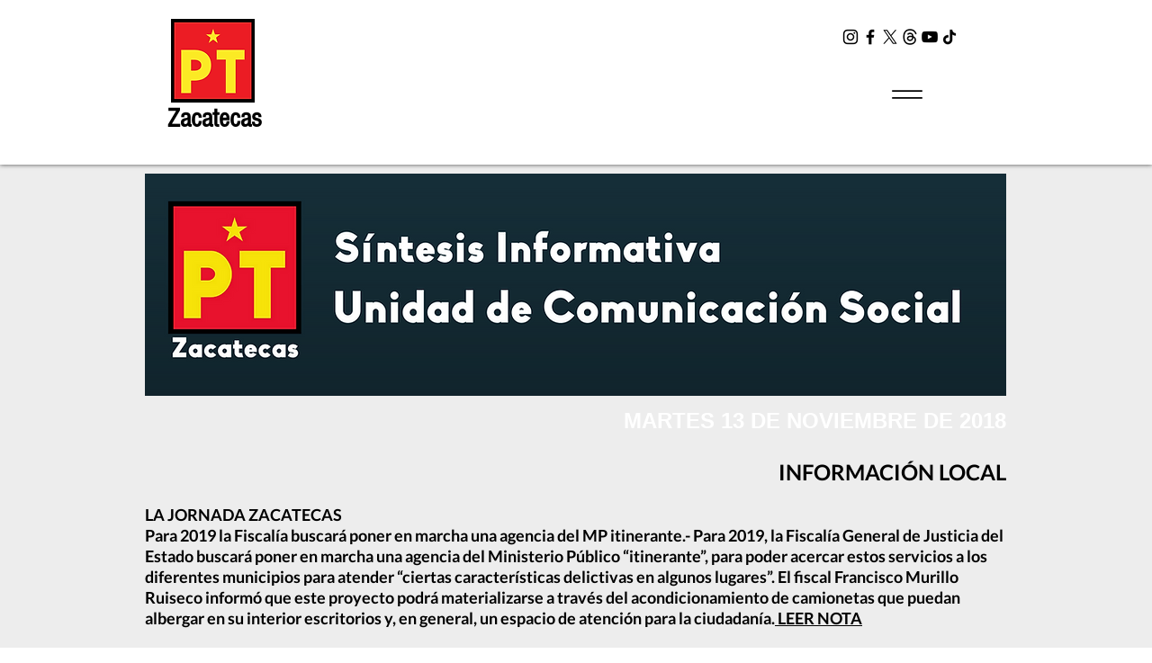

--- FILE ---
content_type: text/html; charset=UTF-8
request_url: https://www.ptzacatecas.org/martes-13-de-noviembre-de-2018
body_size: 194729
content:
<!DOCTYPE html>
<html lang="es">
<head>
  
  <!-- SEO Tags -->
  <title>Martes 13 de noviembre de 2018 | PT -  Zacatecas</title>
  <link rel="canonical" href="https://www.ptzacatecas.org/martes-13-de-noviembre-de-2018"/>
  <meta property="og:title" content="Martes 13 de noviembre de 2018 | PT -  Zacatecas"/>
  <meta property="og:url" content="https://www.ptzacatecas.org/martes-13-de-noviembre-de-2018"/>
  <meta property="og:site_name" content="PT -  Zacatecas"/>
  <meta property="og:type" content="website"/>
  <meta name="fb_admins_meta_tag" content="ptzacoficial"/>
  <meta property="fb:admins" content="ptzacoficial"/>
  <meta name="twitter:card" content="summary_large_image"/>
  <meta name="twitter:title" content="Martes 13 de noviembre de 2018 | PT -  Zacatecas"/>

  
  <meta charset='utf-8'>
  <meta name="viewport" content="width=device-width, initial-scale=1" id="wixDesktopViewport" />
  <meta http-equiv="X-UA-Compatible" content="IE=edge">
  <meta name="generator" content="Wix.com Website Builder"/>

  <link rel="icon" sizes="192x192" href="https://static.wixstatic.com/media/6789e3_56e6e54ecdbe46599f975c297d172cb2%7Emv2_d_4500_4500_s_4_2.jpg/v1/fill/w_192%2Ch_192%2Clg_1%2Cusm_0.66_1.00_0.01/6789e3_56e6e54ecdbe46599f975c297d172cb2%7Emv2_d_4500_4500_s_4_2.jpg" type="image/jpeg"/>
  <link rel="shortcut icon" href="https://static.wixstatic.com/media/6789e3_56e6e54ecdbe46599f975c297d172cb2%7Emv2_d_4500_4500_s_4_2.jpg/v1/fill/w_192%2Ch_192%2Clg_1%2Cusm_0.66_1.00_0.01/6789e3_56e6e54ecdbe46599f975c297d172cb2%7Emv2_d_4500_4500_s_4_2.jpg" type="image/jpeg"/>
  <link rel="apple-touch-icon" href="https://static.wixstatic.com/media/6789e3_56e6e54ecdbe46599f975c297d172cb2%7Emv2_d_4500_4500_s_4_2.jpg/v1/fill/w_180%2Ch_180%2Clg_1%2Cusm_0.66_1.00_0.01/6789e3_56e6e54ecdbe46599f975c297d172cb2%7Emv2_d_4500_4500_s_4_2.jpg" type="image/jpeg"/>

  <!-- Safari Pinned Tab Icon -->
  <!-- <link rel="mask-icon" href="https://static.wixstatic.com/media/6789e3_56e6e54ecdbe46599f975c297d172cb2%7Emv2_d_4500_4500_s_4_2.jpg/v1/fill/w_192%2Ch_192%2Clg_1%2Cusm_0.66_1.00_0.01/6789e3_56e6e54ecdbe46599f975c297d172cb2%7Emv2_d_4500_4500_s_4_2.jpg"> -->

  <!-- Original trials -->
  


  <!-- Segmenter Polyfill -->
  <script>
    if (!window.Intl || !window.Intl.Segmenter) {
      (function() {
        var script = document.createElement('script');
        script.src = 'https://static.parastorage.com/unpkg/@formatjs/intl-segmenter@11.7.10/polyfill.iife.js';
        document.head.appendChild(script);
      })();
    }
  </script>

  <!-- Legacy Polyfills -->
  <script nomodule="" src="https://static.parastorage.com/unpkg/core-js-bundle@3.2.1/minified.js"></script>
  <script nomodule="" src="https://static.parastorage.com/unpkg/focus-within-polyfill@5.0.9/dist/focus-within-polyfill.js"></script>

  <!-- Performance API Polyfills -->
  <script>
  (function () {
    var noop = function noop() {};
    if ("performance" in window === false) {
      window.performance = {};
    }
    window.performance.mark = performance.mark || noop;
    window.performance.measure = performance.measure || noop;
    if ("now" in window.performance === false) {
      var nowOffset = Date.now();
      if (performance.timing && performance.timing.navigationStart) {
        nowOffset = performance.timing.navigationStart;
      }
      window.performance.now = function now() {
        return Date.now() - nowOffset;
      };
    }
  })();
  </script>

  <!-- Globals Definitions -->
  <script>
    (function () {
      var now = Date.now()
      window.initialTimestamps = {
        initialTimestamp: now,
        initialRequestTimestamp: Math.round(performance.timeOrigin ? performance.timeOrigin : now - performance.now())
      }

      window.thunderboltTag = "libs-releases-GA-local"
      window.thunderboltVersion = "1.16780.0"
    })();
  </script>

  <!-- Essential Viewer Model -->
  <script type="application/json" id="wix-essential-viewer-model">{"fleetConfig":{"fleetName":"thunderbolt-seo-renderer","type":"GA","code":0},"mode":{"qa":false,"enableTestApi":false,"debug":false,"ssrIndicator":false,"ssrOnly":false,"siteAssetsFallback":"enable","versionIndicator":false},"componentsLibrariesTopology":[{"artifactId":"editor-elements","namespace":"wixui","url":"https:\/\/static.parastorage.com\/services\/editor-elements\/1.14852.0"},{"artifactId":"editor-elements","namespace":"dsgnsys","url":"https:\/\/static.parastorage.com\/services\/editor-elements\/1.14852.0"}],"siteFeaturesConfigs":{"sessionManager":{"isRunningInDifferentSiteContext":false}},"language":{"userLanguage":"es"},"siteAssets":{"clientTopology":{"mediaRootUrl":"https:\/\/static.wixstatic.com","staticMediaUrl":"https:\/\/static.wixstatic.com\/media","moduleRepoUrl":"https:\/\/static.parastorage.com\/unpkg","fileRepoUrl":"https:\/\/static.parastorage.com\/services","viewerAppsUrl":"https:\/\/viewer-apps.parastorage.com","viewerAssetsUrl":"https:\/\/viewer-assets.parastorage.com","siteAssetsUrl":"https:\/\/siteassets.parastorage.com","pageJsonServerUrls":["https:\/\/pages.parastorage.com","https:\/\/staticorigin.wixstatic.com","https:\/\/www.ptzacatecas.org","https:\/\/fallback.wix.com\/wix-html-editor-pages-webapp\/page"],"pathOfTBModulesInFileRepoForFallback":"wix-thunderbolt\/dist\/"}},"siteFeatures":["accessibility","appMonitoring","assetsLoader","businessLogger","captcha","clickHandlerRegistrar","commonConfig","componentsLoader","componentsRegistry","consentPolicy","cyclicTabbing","domSelectors","environmentWixCodeSdk","environment","lightbox","locationWixCodeSdk","mpaNavigation","navigationManager","navigationPhases","ooi","pages","panorama","renderer","reporter","routerFetch","router","scrollRestoration","seoWixCodeSdk","seo","sessionManager","siteMembersWixCodeSdk","siteMembers","siteScrollBlocker","siteWixCodeSdk","speculationRules","ssrCache","stores","structureApi","thunderboltInitializer","tpaCommons","translations","usedPlatformApis","warmupData","windowMessageRegistrar","windowWixCodeSdk","wixCustomElementComponent","wixEmbedsApi","componentsReact","platform"],"site":{"externalBaseUrl":"https:\/\/www.ptzacatecas.org","isSEO":true},"media":{"staticMediaUrl":"https:\/\/static.wixstatic.com\/media","mediaRootUrl":"https:\/\/static.wixstatic.com\/","staticVideoUrl":"https:\/\/video.wixstatic.com\/"},"requestUrl":"https:\/\/www.ptzacatecas.org\/martes-13-de-noviembre-de-2018","rollout":{"siteAssetsVersionsRollout":false,"isDACRollout":0,"isTBRollout":false},"commonConfig":{"brand":"wix","host":"VIEWER","bsi":"","consentPolicy":{},"consentPolicyHeader":{},"siteRevision":"3131","renderingFlow":"NONE","language":"es","locale":"es-mx"},"interactionSampleRatio":0.01,"dynamicModelUrl":"https:\/\/www.ptzacatecas.org\/_api\/v2\/dynamicmodel","accessTokensUrl":"https:\/\/www.ptzacatecas.org\/_api\/v1\/access-tokens","isExcludedFromSecurityExperiments":false,"experiments":{"specs.thunderbolt.hardenFetchAndXHR":true,"specs.thunderbolt.securityExperiments":true}}</script>
  <script>window.viewerModel = JSON.parse(document.getElementById('wix-essential-viewer-model').textContent)</script>

  <script>
    window.commonConfig = viewerModel.commonConfig
  </script>

  
  <!-- BEGIN handleAccessTokens bundle -->

  <script data-url="https://static.parastorage.com/services/wix-thunderbolt/dist/handleAccessTokens.inline.4f2f9a53.bundle.min.js">(()=>{"use strict";function e(e){let{context:o,property:r,value:n,enumerable:i=!0}=e,c=e.get,l=e.set;if(!r||void 0===n&&!c&&!l)return new Error("property and value are required");let a=o||globalThis,s=a?.[r],u={};if(void 0!==n)u.value=n;else{if(c){let e=t(c);e&&(u.get=e)}if(l){let e=t(l);e&&(u.set=e)}}let p={...u,enumerable:i||!1,configurable:!1};void 0!==n&&(p.writable=!1);try{Object.defineProperty(a,r,p)}catch(e){return e instanceof TypeError?s:e}return s}function t(e,t){return"function"==typeof e?e:!0===e?.async&&"function"==typeof e.func?t?async function(t){return e.func(t)}:async function(){return e.func()}:"function"==typeof e?.func?e.func:void 0}try{e({property:"strictDefine",value:e})}catch{}try{e({property:"defineStrictObject",value:r})}catch{}try{e({property:"defineStrictMethod",value:n})}catch{}var o=["toString","toLocaleString","valueOf","constructor","prototype"];function r(t){let{context:n,property:c,propertiesToExclude:l=[],skipPrototype:a=!1,hardenPrototypePropertiesToExclude:s=[]}=t;if(!c)return new Error("property is required");let u=(n||globalThis)[c],p={},f=i(n,c);u&&("object"==typeof u||"function"==typeof u)&&Reflect.ownKeys(u).forEach(t=>{if(!l.includes(t)&&!o.includes(t)){let o=i(u,t);if(o&&(o.writable||o.configurable)){let{value:r,get:n,set:i,enumerable:c=!1}=o,l={};void 0!==r?l.value=r:n?l.get=n:i&&(l.set=i);try{let o=e({context:u,property:t,...l,enumerable:c});p[t]=o}catch(e){if(!(e instanceof TypeError))throw e;try{p[t]=o.value||o.get||o.set}catch{}}}}});let d={originalObject:u,originalProperties:p};if(!a&&void 0!==u?.prototype){let e=r({context:u,property:"prototype",propertiesToExclude:s,skipPrototype:!0});e instanceof Error||(d.originalPrototype=e?.originalObject,d.originalPrototypeProperties=e?.originalProperties)}return e({context:n,property:c,value:u,enumerable:f?.enumerable}),d}function n(t,o){let r=(o||globalThis)[t],n=i(o||globalThis,t);return r&&n&&(n.writable||n.configurable)?(Object.freeze(r),e({context:globalThis,property:t,value:r})):r}function i(e,t){if(e&&t)try{return Reflect.getOwnPropertyDescriptor(e,t)}catch{return}}function c(e){if("string"!=typeof e)return e;try{return decodeURIComponent(e).toLowerCase().trim()}catch{return e.toLowerCase().trim()}}function l(e,t){let o="";if("string"==typeof e)o=e.split("=")[0]?.trim()||"";else{if(!e||"string"!=typeof e.name)return!1;o=e.name}return t.has(c(o)||"")}function a(e,t){let o;return o="string"==typeof e?e.split(";").map(e=>e.trim()).filter(e=>e.length>0):e||[],o.filter(e=>!l(e,t))}var s=null;function u(){return null===s&&(s=typeof Document>"u"?void 0:Object.getOwnPropertyDescriptor(Document.prototype,"cookie")),s}function p(t,o){if(!globalThis?.cookieStore)return;let r=globalThis.cookieStore.get.bind(globalThis.cookieStore),n=globalThis.cookieStore.getAll.bind(globalThis.cookieStore),i=globalThis.cookieStore.set.bind(globalThis.cookieStore),c=globalThis.cookieStore.delete.bind(globalThis.cookieStore);return e({context:globalThis.CookieStore.prototype,property:"get",value:async function(e){return l(("string"==typeof e?e:e.name)||"",t)?null:r.call(this,e)},enumerable:!0}),e({context:globalThis.CookieStore.prototype,property:"getAll",value:async function(){return a(await n.apply(this,Array.from(arguments)),t)},enumerable:!0}),e({context:globalThis.CookieStore.prototype,property:"set",value:async function(){let e=Array.from(arguments);if(!l(1===e.length?e[0].name:e[0],t))return i.apply(this,e);o&&console.warn(o)},enumerable:!0}),e({context:globalThis.CookieStore.prototype,property:"delete",value:async function(){let e=Array.from(arguments);if(!l(1===e.length?e[0].name:e[0],t))return c.apply(this,e)},enumerable:!0}),e({context:globalThis.cookieStore,property:"prototype",value:globalThis.CookieStore.prototype,enumerable:!1}),e({context:globalThis,property:"cookieStore",value:globalThis.cookieStore,enumerable:!0}),{get:r,getAll:n,set:i,delete:c}}var f=["TextEncoder","TextDecoder","XMLHttpRequestEventTarget","EventTarget","URL","JSON","Reflect","Object","Array","Map","Set","WeakMap","WeakSet","Promise","Symbol","Error"],d=["addEventListener","removeEventListener","dispatchEvent","encodeURI","encodeURIComponent","decodeURI","decodeURIComponent"];const y=(e,t)=>{try{const o=t?t.get.call(document):document.cookie;return o.split(";").map(e=>e.trim()).filter(t=>t?.startsWith(e))[0]?.split("=")[1]}catch(e){return""}},g=(e="",t="",o="/")=>`${e}=; ${t?`domain=${t};`:""} max-age=0; path=${o}; expires=Thu, 01 Jan 1970 00:00:01 GMT`;function m(){(function(){if("undefined"!=typeof window){const e=performance.getEntriesByType("navigation")[0];return"back_forward"===(e?.type||"")}return!1})()&&function(){const{counter:e}=function(){const e=b("getItem");if(e){const[t,o]=e.split("-"),r=o?parseInt(o,10):0;if(r>=3){const e=t?Number(t):0;if(Date.now()-e>6e4)return{counter:0}}return{counter:r}}return{counter:0}}();e<3?(!function(e=1){b("setItem",`${Date.now()}-${e}`)}(e+1),window.location.reload()):console.error("ATS: Max reload attempts reached")}()}function b(e,t){try{return sessionStorage[e]("reload",t||"")}catch(e){console.error("ATS: Error calling sessionStorage:",e)}}const h="client-session-bind",v="sec-fetch-unsupported",{experiments:w}=window.viewerModel,T=[h,"client-binding",v,"svSession","smSession","server-session-bind","wixSession2","wixSession3"].map(e=>e.toLowerCase()),{cookie:S}=function(t,o){let r=new Set(t);return e({context:document,property:"cookie",set:{func:e=>function(e,t,o,r){let n=u(),i=c(t.split(";")[0]||"")||"";[...o].every(e=>!i.startsWith(e.toLowerCase()))&&n?.set?n.set.call(e,t):r&&console.warn(r)}(document,e,r,o)},get:{func:()=>function(e,t){let o=u();if(!o?.get)throw new Error("Cookie descriptor or getter not available");return a(o.get.call(e),t).join("; ")}(document,r)},enumerable:!0}),{cookieStore:p(r,o),cookie:u()}}(T),k="tbReady",x="security_overrideGlobals",{experiments:E,siteFeaturesConfigs:C,accessTokensUrl:P}=window.viewerModel,R=P,M={},O=(()=>{const e=y(h,S);if(w["specs.thunderbolt.browserCacheReload"]){y(v,S)||e?b("removeItem"):m()}return(()=>{const e=g(h),t=g(h,location.hostname);S.set.call(document,e),S.set.call(document,t)})(),e})();O&&(M["client-binding"]=O);const D=fetch;addEventListener(k,function e(t){const{logger:o}=t.detail;try{window.tb.init({fetch:D,fetchHeaders:M})}catch(e){const t=new Error("TB003");o.meter(`${x}_${t.message}`,{paramsOverrides:{errorType:x,eventString:t.message}}),window?.viewerModel?.mode.debug&&console.error(e)}finally{removeEventListener(k,e)}}),E["specs.thunderbolt.hardenFetchAndXHR"]||(window.fetchDynamicModel=()=>C.sessionManager.isRunningInDifferentSiteContext?Promise.resolve({}):fetch(R,{credentials:"same-origin",headers:M}).then(function(e){if(!e.ok)throw new Error(`[${e.status}]${e.statusText}`);return e.json()}),window.dynamicModelPromise=window.fetchDynamicModel())})();
//# sourceMappingURL=https://static.parastorage.com/services/wix-thunderbolt/dist/handleAccessTokens.inline.4f2f9a53.bundle.min.js.map</script>

<!-- END handleAccessTokens bundle -->

<!-- BEGIN overrideGlobals bundle -->

<script data-url="https://static.parastorage.com/services/wix-thunderbolt/dist/overrideGlobals.inline.ec13bfcf.bundle.min.js">(()=>{"use strict";function e(e){let{context:r,property:o,value:n,enumerable:i=!0}=e,c=e.get,a=e.set;if(!o||void 0===n&&!c&&!a)return new Error("property and value are required");let l=r||globalThis,u=l?.[o],s={};if(void 0!==n)s.value=n;else{if(c){let e=t(c);e&&(s.get=e)}if(a){let e=t(a);e&&(s.set=e)}}let p={...s,enumerable:i||!1,configurable:!1};void 0!==n&&(p.writable=!1);try{Object.defineProperty(l,o,p)}catch(e){return e instanceof TypeError?u:e}return u}function t(e,t){return"function"==typeof e?e:!0===e?.async&&"function"==typeof e.func?t?async function(t){return e.func(t)}:async function(){return e.func()}:"function"==typeof e?.func?e.func:void 0}try{e({property:"strictDefine",value:e})}catch{}try{e({property:"defineStrictObject",value:o})}catch{}try{e({property:"defineStrictMethod",value:n})}catch{}var r=["toString","toLocaleString","valueOf","constructor","prototype"];function o(t){let{context:n,property:c,propertiesToExclude:a=[],skipPrototype:l=!1,hardenPrototypePropertiesToExclude:u=[]}=t;if(!c)return new Error("property is required");let s=(n||globalThis)[c],p={},f=i(n,c);s&&("object"==typeof s||"function"==typeof s)&&Reflect.ownKeys(s).forEach(t=>{if(!a.includes(t)&&!r.includes(t)){let r=i(s,t);if(r&&(r.writable||r.configurable)){let{value:o,get:n,set:i,enumerable:c=!1}=r,a={};void 0!==o?a.value=o:n?a.get=n:i&&(a.set=i);try{let r=e({context:s,property:t,...a,enumerable:c});p[t]=r}catch(e){if(!(e instanceof TypeError))throw e;try{p[t]=r.value||r.get||r.set}catch{}}}}});let d={originalObject:s,originalProperties:p};if(!l&&void 0!==s?.prototype){let e=o({context:s,property:"prototype",propertiesToExclude:u,skipPrototype:!0});e instanceof Error||(d.originalPrototype=e?.originalObject,d.originalPrototypeProperties=e?.originalProperties)}return e({context:n,property:c,value:s,enumerable:f?.enumerable}),d}function n(t,r){let o=(r||globalThis)[t],n=i(r||globalThis,t);return o&&n&&(n.writable||n.configurable)?(Object.freeze(o),e({context:globalThis,property:t,value:o})):o}function i(e,t){if(e&&t)try{return Reflect.getOwnPropertyDescriptor(e,t)}catch{return}}function c(e){if("string"!=typeof e)return e;try{return decodeURIComponent(e).toLowerCase().trim()}catch{return e.toLowerCase().trim()}}function a(e,t){return e instanceof Headers?e.forEach((r,o)=>{l(o,t)||e.delete(o)}):Object.keys(e).forEach(r=>{l(r,t)||delete e[r]}),e}function l(e,t){return!t.has(c(e)||"")}function u(e,t){let r=!0,o=function(e){let t,r;if(globalThis.Request&&e instanceof Request)t=e.url;else{if("function"!=typeof e?.toString)throw new Error("Unsupported type for url");t=e.toString()}try{return new URL(t).pathname}catch{return r=t.replace(/#.+/gi,"").split("?").shift(),r.startsWith("/")?r:`/${r}`}}(e),n=c(o);return n&&t.some(e=>n.includes(e))&&(r=!1),r}function s(t,r,o){let n=fetch,i=XMLHttpRequest,c=new Set(r);function s(){let e=new i,r=e.open,n=e.setRequestHeader;return e.open=function(){let n=Array.from(arguments),i=n[1];if(n.length<2||u(i,t))return r.apply(e,n);throw new Error(o||`Request not allowed for path ${i}`)},e.setRequestHeader=function(t,r){l(decodeURIComponent(t),c)&&n.call(e,t,r)},e}return e({property:"fetch",value:function(){let e=function(e,t){return globalThis.Request&&e[0]instanceof Request&&e[0]?.headers?a(e[0].headers,t):e[1]?.headers&&a(e[1].headers,t),e}(arguments,c);return u(arguments[0],t)?n.apply(globalThis,Array.from(e)):new Promise((e,t)=>{t(new Error(o||`Request not allowed for path ${arguments[0]}`))})},enumerable:!0}),e({property:"XMLHttpRequest",value:s,enumerable:!0}),Object.keys(i).forEach(e=>{s[e]=i[e]}),{fetch:n,XMLHttpRequest:i}}var p=["TextEncoder","TextDecoder","XMLHttpRequestEventTarget","EventTarget","URL","JSON","Reflect","Object","Array","Map","Set","WeakMap","WeakSet","Promise","Symbol","Error"],f=["addEventListener","removeEventListener","dispatchEvent","encodeURI","encodeURIComponent","decodeURI","decodeURIComponent"];const d=function(){let t=globalThis.open,r=document.open;function o(e,r,o){let n="string"!=typeof e,i=t.call(window,e,r,o);return n||e&&function(e){return e.startsWith("//")&&/(?:[a-z0-9](?:[a-z0-9-]{0,61}[a-z0-9])?\.)+[a-z0-9][a-z0-9-]{0,61}[a-z0-9]/g.test(`${location.protocol}:${e}`)&&(e=`${location.protocol}${e}`),!e.startsWith("http")||new URL(e).hostname===location.hostname}(e)?{}:i}return e({property:"open",value:o,context:globalThis,enumerable:!0}),e({property:"open",value:function(e,t,n){return e?o(e,t,n):r.call(document,e||"",t||"",n||"")},context:document,enumerable:!0}),{open:t,documentOpen:r}},y=function(){let t=document.createElement,r=Element.prototype.setAttribute,o=Element.prototype.setAttributeNS;return e({property:"createElement",context:document,value:function(n,i){let a=t.call(document,n,i);if("iframe"===c(n)){e({property:"srcdoc",context:a,get:()=>"",set:()=>{console.warn("`srcdoc` is not allowed in iframe elements.")}});let t=function(e,t){"srcdoc"!==e.toLowerCase()?r.call(a,e,t):console.warn("`srcdoc` attribute is not allowed to be set.")},n=function(e,t,r){"srcdoc"!==t.toLowerCase()?o.call(a,e,t,r):console.warn("`srcdoc` attribute is not allowed to be set.")};a.setAttribute=t,a.setAttributeNS=n}return a},enumerable:!0}),{createElement:t,setAttribute:r,setAttributeNS:o}},m=["client-binding"],b=["/_api/v1/access-tokens","/_api/v2/dynamicmodel","/_api/one-app-session-web/v3/businesses"],h=function(){let t=setTimeout,r=setInterval;return o("setTimeout",0,globalThis),o("setInterval",0,globalThis),{setTimeout:t,setInterval:r};function o(t,r,o){let n=o||globalThis,i=n[t];if(!i||"function"!=typeof i)throw new Error(`Function ${t} not found or is not a function`);e({property:t,value:function(){let e=Array.from(arguments);if("string"!=typeof e[r])return i.apply(n,e);console.warn(`Calling ${t} with a String Argument at index ${r} is not allowed`)},context:o,enumerable:!0})}},v=function(){if(navigator&&"serviceWorker"in navigator){let t=navigator.serviceWorker.register;return e({context:navigator.serviceWorker,property:"register",value:function(){console.log("Service worker registration is not allowed")},enumerable:!0}),{register:t}}return{}};performance.mark("overrideGlobals started");const{isExcludedFromSecurityExperiments:g,experiments:w}=window.viewerModel,E=!g&&w["specs.thunderbolt.securityExperiments"];try{d(),E&&y(),w["specs.thunderbolt.hardenFetchAndXHR"]&&E&&s(b,m),v(),(e=>{let t=[],r=[];r=r.concat(["TextEncoder","TextDecoder"]),e&&(r=r.concat(["XMLHttpRequestEventTarget","EventTarget"])),r=r.concat(["URL","JSON"]),e&&(t=t.concat(["addEventListener","removeEventListener"])),t=t.concat(["encodeURI","encodeURIComponent","decodeURI","decodeURIComponent"]),r=r.concat(["String","Number"]),e&&r.push("Object"),r=r.concat(["Reflect"]),t.forEach(e=>{n(e),["addEventListener","removeEventListener"].includes(e)&&n(e,document)}),r.forEach(e=>{o({property:e})})})(E),E&&h()}catch(e){window?.viewerModel?.mode.debug&&console.error(e);const t=new Error("TB006");window.fedops?.reportError(t,"security_overrideGlobals"),window.Sentry?window.Sentry.captureException(t):globalThis.defineStrictProperty("sentryBuffer",[t],window,!1)}performance.mark("overrideGlobals ended")})();
//# sourceMappingURL=https://static.parastorage.com/services/wix-thunderbolt/dist/overrideGlobals.inline.ec13bfcf.bundle.min.js.map</script>

<!-- END overrideGlobals bundle -->


  
  <script>
    window.commonConfig = viewerModel.commonConfig

	
  </script>

  <!-- Initial CSS -->
  <style data-url="https://static.parastorage.com/services/wix-thunderbolt/dist/main.347af09f.min.css">@keyframes slide-horizontal-new{0%{transform:translateX(100%)}}@keyframes slide-horizontal-old{80%{opacity:1}to{opacity:0;transform:translateX(-100%)}}@keyframes slide-vertical-new{0%{transform:translateY(-100%)}}@keyframes slide-vertical-old{80%{opacity:1}to{opacity:0;transform:translateY(100%)}}@keyframes out-in-new{0%{opacity:0}}@keyframes out-in-old{to{opacity:0}}:root:active-view-transition{view-transition-name:none}::view-transition{pointer-events:none}:root:active-view-transition::view-transition-new(page-group),:root:active-view-transition::view-transition-old(page-group){animation-duration:.6s;cursor:wait;pointer-events:all}:root:active-view-transition-type(SlideHorizontal)::view-transition-old(page-group){animation:slide-horizontal-old .6s cubic-bezier(.83,0,.17,1) forwards;mix-blend-mode:normal}:root:active-view-transition-type(SlideHorizontal)::view-transition-new(page-group){animation:slide-horizontal-new .6s cubic-bezier(.83,0,.17,1) backwards;mix-blend-mode:normal}:root:active-view-transition-type(SlideVertical)::view-transition-old(page-group){animation:slide-vertical-old .6s cubic-bezier(.83,0,.17,1) forwards;mix-blend-mode:normal}:root:active-view-transition-type(SlideVertical)::view-transition-new(page-group){animation:slide-vertical-new .6s cubic-bezier(.83,0,.17,1) backwards;mix-blend-mode:normal}:root:active-view-transition-type(OutIn)::view-transition-old(page-group){animation:out-in-old .35s cubic-bezier(.22,1,.36,1) forwards}:root:active-view-transition-type(OutIn)::view-transition-new(page-group){animation:out-in-new .35s cubic-bezier(.64,0,.78,0) .35s backwards}@media(prefers-reduced-motion:reduce){::view-transition-group(*),::view-transition-new(*),::view-transition-old(*){animation:none!important}}body,html{background:transparent;border:0;margin:0;outline:0;padding:0;vertical-align:baseline}body{--scrollbar-width:0px;font-family:Arial,Helvetica,sans-serif;font-size:10px}body,html{height:100%}body{overflow-x:auto;overflow-y:scroll}body:not(.responsive) #site-root{min-width:var(--site-width);width:100%}body:not([data-js-loaded]) [data-hide-prejs]{visibility:hidden}interact-element{display:contents}#SITE_CONTAINER{position:relative}:root{--one-unit:1vw;--section-max-width:9999px;--spx-stopper-max:9999px;--spx-stopper-min:0px;--browser-zoom:1}@supports(-webkit-appearance:none) and (stroke-color:transparent){:root{--safari-sticky-fix:opacity;--experimental-safari-sticky-fix:translateZ(0)}}@supports(container-type:inline-size){:root{--one-unit:1cqw}}[id^=oldHoverBox-]{mix-blend-mode:plus-lighter;transition:opacity .5s ease,visibility .5s ease}[data-mesh-id$=inlineContent-gridContainer]:has(>[id^=oldHoverBox-]){isolation:isolate}</style>
<style data-url="https://static.parastorage.com/services/wix-thunderbolt/dist/main.renderer.9cb0985f.min.css">a,abbr,acronym,address,applet,b,big,blockquote,button,caption,center,cite,code,dd,del,dfn,div,dl,dt,em,fieldset,font,footer,form,h1,h2,h3,h4,h5,h6,header,i,iframe,img,ins,kbd,label,legend,li,nav,object,ol,p,pre,q,s,samp,section,small,span,strike,strong,sub,sup,table,tbody,td,tfoot,th,thead,title,tr,tt,u,ul,var{background:transparent;border:0;margin:0;outline:0;padding:0;vertical-align:baseline}input,select,textarea{box-sizing:border-box;font-family:Helvetica,Arial,sans-serif}ol,ul{list-style:none}blockquote,q{quotes:none}ins{text-decoration:none}del{text-decoration:line-through}table{border-collapse:collapse;border-spacing:0}a{cursor:pointer;text-decoration:none}.testStyles{overflow-y:hidden}.reset-button{-webkit-appearance:none;background:none;border:0;color:inherit;font:inherit;line-height:normal;outline:0;overflow:visible;padding:0;-webkit-user-select:none;-moz-user-select:none;-ms-user-select:none}:focus{outline:none}body.device-mobile-optimized:not(.disable-site-overflow){overflow-x:hidden;overflow-y:scroll}body.device-mobile-optimized:not(.responsive) #SITE_CONTAINER{margin-left:auto;margin-right:auto;overflow-x:visible;position:relative;width:320px}body.device-mobile-optimized:not(.responsive):not(.blockSiteScrolling) #SITE_CONTAINER{margin-top:0}body.device-mobile-optimized>*{max-width:100%!important}body.device-mobile-optimized #site-root{overflow-x:hidden;overflow-y:hidden}@supports(overflow:clip){body.device-mobile-optimized #site-root{overflow-x:clip;overflow-y:clip}}body.device-mobile-non-optimized #SITE_CONTAINER #site-root{overflow-x:clip;overflow-y:clip}body.device-mobile-non-optimized.fullScreenMode{background-color:#5f6360}body.device-mobile-non-optimized.fullScreenMode #MOBILE_ACTIONS_MENU,body.device-mobile-non-optimized.fullScreenMode #SITE_BACKGROUND,body.device-mobile-non-optimized.fullScreenMode #site-root,body.fullScreenMode #WIX_ADS{visibility:hidden}body.fullScreenMode{overflow-x:hidden!important;overflow-y:hidden!important}body.fullScreenMode.device-mobile-optimized #TINY_MENU{opacity:0;pointer-events:none}body.fullScreenMode-scrollable.device-mobile-optimized{overflow-x:hidden!important;overflow-y:auto!important}body.fullScreenMode-scrollable.device-mobile-optimized #masterPage,body.fullScreenMode-scrollable.device-mobile-optimized #site-root{overflow-x:hidden!important;overflow-y:hidden!important}body.fullScreenMode-scrollable.device-mobile-optimized #SITE_BACKGROUND,body.fullScreenMode-scrollable.device-mobile-optimized #masterPage{height:auto!important}body.fullScreenMode-scrollable.device-mobile-optimized #masterPage.mesh-layout{height:0!important}body.blockSiteScrolling,body.siteScrollingBlocked{position:fixed;width:100%}body.blockSiteScrolling #SITE_CONTAINER{margin-top:calc(var(--blocked-site-scroll-margin-top)*-1)}#site-root{margin:0 auto;min-height:100%;position:relative;top:var(--wix-ads-height)}#site-root img:not([src]){visibility:hidden}#site-root svg img:not([src]){visibility:visible}.auto-generated-link{color:inherit}#SCROLL_TO_BOTTOM,#SCROLL_TO_TOP{height:0}.has-click-trigger{cursor:pointer}.fullScreenOverlay{bottom:0;display:flex;justify-content:center;left:0;overflow-y:hidden;position:fixed;right:0;top:-60px;z-index:1005}.fullScreenOverlay>.fullScreenOverlayContent{bottom:0;left:0;margin:0 auto;overflow:hidden;position:absolute;right:0;top:60px;transform:translateZ(0)}[data-mesh-id$=centeredContent],[data-mesh-id$=form],[data-mesh-id$=inlineContent]{pointer-events:none;position:relative}[data-mesh-id$=-gridWrapper],[data-mesh-id$=-rotated-wrapper]{pointer-events:none}[data-mesh-id$=-gridContainer]>*,[data-mesh-id$=-rotated-wrapper]>*,[data-mesh-id$=inlineContent]>:not([data-mesh-id$=-gridContainer]){pointer-events:auto}.device-mobile-optimized #masterPage.mesh-layout #SOSP_CONTAINER_CUSTOM_ID{grid-area:2/1/3/2;-ms-grid-row:2;position:relative}#masterPage.mesh-layout{-ms-grid-rows:max-content max-content min-content max-content;-ms-grid-columns:100%;align-items:start;display:-ms-grid;display:grid;grid-template-columns:100%;grid-template-rows:max-content max-content min-content max-content;justify-content:stretch}#masterPage.mesh-layout #PAGES_CONTAINER,#masterPage.mesh-layout #SITE_FOOTER-placeholder,#masterPage.mesh-layout #SITE_FOOTER_WRAPPER,#masterPage.mesh-layout #SITE_HEADER-placeholder,#masterPage.mesh-layout #SITE_HEADER_WRAPPER,#masterPage.mesh-layout #SOSP_CONTAINER_CUSTOM_ID[data-state~=mobileView],#masterPage.mesh-layout #soapAfterPagesContainer,#masterPage.mesh-layout #soapBeforePagesContainer{-ms-grid-row-align:start;-ms-grid-column-align:start;-ms-grid-column:1}#masterPage.mesh-layout #SITE_HEADER-placeholder,#masterPage.mesh-layout #SITE_HEADER_WRAPPER{grid-area:1/1/2/2;-ms-grid-row:1}#masterPage.mesh-layout #PAGES_CONTAINER,#masterPage.mesh-layout #soapAfterPagesContainer,#masterPage.mesh-layout #soapBeforePagesContainer{grid-area:3/1/4/2;-ms-grid-row:3}#masterPage.mesh-layout #soapAfterPagesContainer,#masterPage.mesh-layout #soapBeforePagesContainer{width:100%}#masterPage.mesh-layout #PAGES_CONTAINER{align-self:stretch}#masterPage.mesh-layout main#PAGES_CONTAINER{display:block}#masterPage.mesh-layout #SITE_FOOTER-placeholder,#masterPage.mesh-layout #SITE_FOOTER_WRAPPER{grid-area:4/1/5/2;-ms-grid-row:4}#masterPage.mesh-layout #SITE_PAGES,#masterPage.mesh-layout [data-mesh-id=PAGES_CONTAINERcenteredContent],#masterPage.mesh-layout [data-mesh-id=PAGES_CONTAINERinlineContent]{height:100%}#masterPage.mesh-layout.desktop>*{width:100%}#masterPage.mesh-layout #PAGES_CONTAINER,#masterPage.mesh-layout #SITE_FOOTER,#masterPage.mesh-layout #SITE_FOOTER_WRAPPER,#masterPage.mesh-layout #SITE_HEADER,#masterPage.mesh-layout #SITE_HEADER_WRAPPER,#masterPage.mesh-layout #SITE_PAGES,#masterPage.mesh-layout #masterPageinlineContent{position:relative}#masterPage.mesh-layout #SITE_HEADER{grid-area:1/1/2/2}#masterPage.mesh-layout #SITE_FOOTER{grid-area:4/1/5/2}#masterPage.mesh-layout.overflow-x-clip #SITE_FOOTER,#masterPage.mesh-layout.overflow-x-clip #SITE_HEADER{overflow-x:clip}[data-z-counter]{z-index:0}[data-z-counter="0"]{z-index:auto}.wixSiteProperties{-webkit-font-smoothing:antialiased;-moz-osx-font-smoothing:grayscale}:root{--wst-button-color-fill-primary:rgb(var(--color_48));--wst-button-color-border-primary:rgb(var(--color_49));--wst-button-color-text-primary:rgb(var(--color_50));--wst-button-color-fill-primary-hover:rgb(var(--color_51));--wst-button-color-border-primary-hover:rgb(var(--color_52));--wst-button-color-text-primary-hover:rgb(var(--color_53));--wst-button-color-fill-primary-disabled:rgb(var(--color_54));--wst-button-color-border-primary-disabled:rgb(var(--color_55));--wst-button-color-text-primary-disabled:rgb(var(--color_56));--wst-button-color-fill-secondary:rgb(var(--color_57));--wst-button-color-border-secondary:rgb(var(--color_58));--wst-button-color-text-secondary:rgb(var(--color_59));--wst-button-color-fill-secondary-hover:rgb(var(--color_60));--wst-button-color-border-secondary-hover:rgb(var(--color_61));--wst-button-color-text-secondary-hover:rgb(var(--color_62));--wst-button-color-fill-secondary-disabled:rgb(var(--color_63));--wst-button-color-border-secondary-disabled:rgb(var(--color_64));--wst-button-color-text-secondary-disabled:rgb(var(--color_65));--wst-color-fill-base-1:rgb(var(--color_36));--wst-color-fill-base-2:rgb(var(--color_37));--wst-color-fill-base-shade-1:rgb(var(--color_38));--wst-color-fill-base-shade-2:rgb(var(--color_39));--wst-color-fill-base-shade-3:rgb(var(--color_40));--wst-color-fill-accent-1:rgb(var(--color_41));--wst-color-fill-accent-2:rgb(var(--color_42));--wst-color-fill-accent-3:rgb(var(--color_43));--wst-color-fill-accent-4:rgb(var(--color_44));--wst-color-fill-background-primary:rgb(var(--color_11));--wst-color-fill-background-secondary:rgb(var(--color_12));--wst-color-text-primary:rgb(var(--color_15));--wst-color-text-secondary:rgb(var(--color_14));--wst-color-action:rgb(var(--color_18));--wst-color-disabled:rgb(var(--color_39));--wst-color-title:rgb(var(--color_45));--wst-color-subtitle:rgb(var(--color_46));--wst-color-line:rgb(var(--color_47));--wst-font-style-h2:var(--font_2);--wst-font-style-h3:var(--font_3);--wst-font-style-h4:var(--font_4);--wst-font-style-h5:var(--font_5);--wst-font-style-h6:var(--font_6);--wst-font-style-body-large:var(--font_7);--wst-font-style-body-medium:var(--font_8);--wst-font-style-body-small:var(--font_9);--wst-font-style-body-x-small:var(--font_10);--wst-color-custom-1:rgb(var(--color_13));--wst-color-custom-2:rgb(var(--color_16));--wst-color-custom-3:rgb(var(--color_17));--wst-color-custom-4:rgb(var(--color_19));--wst-color-custom-5:rgb(var(--color_20));--wst-color-custom-6:rgb(var(--color_21));--wst-color-custom-7:rgb(var(--color_22));--wst-color-custom-8:rgb(var(--color_23));--wst-color-custom-9:rgb(var(--color_24));--wst-color-custom-10:rgb(var(--color_25));--wst-color-custom-11:rgb(var(--color_26));--wst-color-custom-12:rgb(var(--color_27));--wst-color-custom-13:rgb(var(--color_28));--wst-color-custom-14:rgb(var(--color_29));--wst-color-custom-15:rgb(var(--color_30));--wst-color-custom-16:rgb(var(--color_31));--wst-color-custom-17:rgb(var(--color_32));--wst-color-custom-18:rgb(var(--color_33));--wst-color-custom-19:rgb(var(--color_34));--wst-color-custom-20:rgb(var(--color_35))}.wix-presets-wrapper{display:contents}</style>

  <meta name="format-detection" content="telephone=no">
  <meta name="skype_toolbar" content="skype_toolbar_parser_compatible">
  
  

  

  

  <!-- head performance data start -->
  
  <!-- head performance data end -->
  

    


    
<style data-href="https://static.parastorage.com/services/editor-elements-library/dist/thunderbolt/rb_wixui.thunderbolt_bootstrap-classic.72e6a2a3.min.css">.PlZyDq{touch-action:manipulation}.uDW_Qe{align-items:center;box-sizing:border-box;display:flex;justify-content:var(--label-align);min-width:100%;text-align:initial;width:-moz-max-content;width:max-content}.uDW_Qe:before{max-width:var(--margin-start,0)}.uDW_Qe:after,.uDW_Qe:before{align-self:stretch;content:"";flex-grow:1}.uDW_Qe:after{max-width:var(--margin-end,0)}.FubTgk{height:100%}.FubTgk .uDW_Qe{border-radius:var(--corvid-border-radius,var(--rd,0));bottom:0;box-shadow:var(--shd,0 1px 4px rgba(0,0,0,.6));left:0;position:absolute;right:0;top:0;transition:var(--trans1,border-color .4s ease 0s,background-color .4s ease 0s)}.FubTgk .uDW_Qe:link,.FubTgk .uDW_Qe:visited{border-color:transparent}.FubTgk .l7_2fn{color:var(--corvid-color,rgb(var(--txt,var(--color_15,color_15))));font:var(--fnt,var(--font_5));margin:0;position:relative;transition:var(--trans2,color .4s ease 0s);white-space:nowrap}.FubTgk[aria-disabled=false] .uDW_Qe{background-color:var(--corvid-background-color,rgba(var(--bg,var(--color_17,color_17)),var(--alpha-bg,1)));border:solid var(--corvid-border-color,rgba(var(--brd,var(--color_15,color_15)),var(--alpha-brd,1))) var(--corvid-border-width,var(--brw,0));cursor:pointer!important}:host(.device-mobile-optimized) .FubTgk[aria-disabled=false]:active .uDW_Qe,body.device-mobile-optimized .FubTgk[aria-disabled=false]:active .uDW_Qe{background-color:var(--corvid-hover-background-color,rgba(var(--bgh,var(--color_18,color_18)),var(--alpha-bgh,1)));border-color:var(--corvid-hover-border-color,rgba(var(--brdh,var(--color_15,color_15)),var(--alpha-brdh,1)))}:host(.device-mobile-optimized) .FubTgk[aria-disabled=false]:active .l7_2fn,body.device-mobile-optimized .FubTgk[aria-disabled=false]:active .l7_2fn{color:var(--corvid-hover-color,rgb(var(--txth,var(--color_15,color_15))))}:host(:not(.device-mobile-optimized)) .FubTgk[aria-disabled=false]:hover .uDW_Qe,body:not(.device-mobile-optimized) .FubTgk[aria-disabled=false]:hover .uDW_Qe{background-color:var(--corvid-hover-background-color,rgba(var(--bgh,var(--color_18,color_18)),var(--alpha-bgh,1)));border-color:var(--corvid-hover-border-color,rgba(var(--brdh,var(--color_15,color_15)),var(--alpha-brdh,1)))}:host(:not(.device-mobile-optimized)) .FubTgk[aria-disabled=false]:hover .l7_2fn,body:not(.device-mobile-optimized) .FubTgk[aria-disabled=false]:hover .l7_2fn{color:var(--corvid-hover-color,rgb(var(--txth,var(--color_15,color_15))))}.FubTgk[aria-disabled=true] .uDW_Qe{background-color:var(--corvid-disabled-background-color,rgba(var(--bgd,204,204,204),var(--alpha-bgd,1)));border-color:var(--corvid-disabled-border-color,rgba(var(--brdd,204,204,204),var(--alpha-brdd,1)));border-style:solid;border-width:var(--corvid-border-width,var(--brw,0))}.FubTgk[aria-disabled=true] .l7_2fn{color:var(--corvid-disabled-color,rgb(var(--txtd,255,255,255)))}.uUxqWY{align-items:center;box-sizing:border-box;display:flex;justify-content:var(--label-align);min-width:100%;text-align:initial;width:-moz-max-content;width:max-content}.uUxqWY:before{max-width:var(--margin-start,0)}.uUxqWY:after,.uUxqWY:before{align-self:stretch;content:"";flex-grow:1}.uUxqWY:after{max-width:var(--margin-end,0)}.Vq4wYb[aria-disabled=false] .uUxqWY{cursor:pointer}:host(.device-mobile-optimized) .Vq4wYb[aria-disabled=false]:active .wJVzSK,body.device-mobile-optimized .Vq4wYb[aria-disabled=false]:active .wJVzSK{color:var(--corvid-hover-color,rgb(var(--txth,var(--color_15,color_15))));transition:var(--trans,color .4s ease 0s)}:host(:not(.device-mobile-optimized)) .Vq4wYb[aria-disabled=false]:hover .wJVzSK,body:not(.device-mobile-optimized) .Vq4wYb[aria-disabled=false]:hover .wJVzSK{color:var(--corvid-hover-color,rgb(var(--txth,var(--color_15,color_15))));transition:var(--trans,color .4s ease 0s)}.Vq4wYb .uUxqWY{bottom:0;left:0;position:absolute;right:0;top:0}.Vq4wYb .wJVzSK{color:var(--corvid-color,rgb(var(--txt,var(--color_15,color_15))));font:var(--fnt,var(--font_5));transition:var(--trans,color .4s ease 0s);white-space:nowrap}.Vq4wYb[aria-disabled=true] .wJVzSK{color:var(--corvid-disabled-color,rgb(var(--txtd,255,255,255)))}:host(:not(.device-mobile-optimized)) .CohWsy,body:not(.device-mobile-optimized) .CohWsy{display:flex}:host(:not(.device-mobile-optimized)) .V5AUxf,body:not(.device-mobile-optimized) .V5AUxf{-moz-column-gap:var(--margin);column-gap:var(--margin);direction:var(--direction);display:flex;margin:0 auto;position:relative;width:calc(100% - var(--padding)*2)}:host(:not(.device-mobile-optimized)) .V5AUxf>*,body:not(.device-mobile-optimized) .V5AUxf>*{direction:ltr;flex:var(--column-flex) 1 0%;left:0;margin-bottom:var(--padding);margin-top:var(--padding);min-width:0;position:relative;top:0}:host(.device-mobile-optimized) .V5AUxf,body.device-mobile-optimized .V5AUxf{display:block;padding-bottom:var(--padding-y);padding-left:var(--padding-x,0);padding-right:var(--padding-x,0);padding-top:var(--padding-y);position:relative}:host(.device-mobile-optimized) .V5AUxf>*,body.device-mobile-optimized .V5AUxf>*{margin-bottom:var(--margin);position:relative}:host(.device-mobile-optimized) .V5AUxf>:first-child,body.device-mobile-optimized .V5AUxf>:first-child{margin-top:var(--firstChildMarginTop,0)}:host(.device-mobile-optimized) .V5AUxf>:last-child,body.device-mobile-optimized .V5AUxf>:last-child{margin-bottom:var(--lastChildMarginBottom)}.LIhNy3{backface-visibility:hidden}.jhxvbR,.mtrorN{display:block;height:100%;width:100%}.jhxvbR img{max-width:var(--wix-img-max-width,100%)}.jhxvbR[data-animate-blur] img{filter:blur(9px);transition:filter .8s ease-in}.jhxvbR[data-animate-blur] img[data-load-done]{filter:none}.if7Vw2{height:100%;left:0;-webkit-mask-image:var(--mask-image,none);mask-image:var(--mask-image,none);-webkit-mask-position:var(--mask-position,0);mask-position:var(--mask-position,0);-webkit-mask-repeat:var(--mask-repeat,no-repeat);mask-repeat:var(--mask-repeat,no-repeat);-webkit-mask-size:var(--mask-size,100%);mask-size:var(--mask-size,100%);overflow:hidden;pointer-events:var(--fill-layer-background-media-pointer-events);position:absolute;top:0;width:100%}.if7Vw2.f0uTJH{clip:rect(0,auto,auto,0)}.if7Vw2 .i1tH8h{height:100%;position:absolute;top:0;width:100%}.if7Vw2 .DXi4PB{height:var(--fill-layer-image-height,100%);opacity:var(--fill-layer-image-opacity)}.if7Vw2 .DXi4PB img{height:100%;width:100%}@supports(-webkit-hyphens:none){.if7Vw2.f0uTJH{clip:auto;-webkit-clip-path:inset(0)}}.wG8dni{height:100%}.tcElKx{background-color:var(--bg-overlay-color);background-image:var(--bg-gradient);transition:var(--inherit-transition)}.ImALHf,.Ybjs9b{opacity:var(--fill-layer-video-opacity)}.UWmm3w{bottom:var(--media-padding-bottom);height:var(--media-padding-height);position:absolute;top:var(--media-padding-top);width:100%}.Yjj1af{transform:scale(var(--scale,1));transition:var(--transform-duration,transform 0s)}.ImALHf{height:100%;position:relative;width:100%}.KCM6zk{opacity:var(--fill-layer-video-opacity,var(--fill-layer-image-opacity,1))}.KCM6zk .DXi4PB,.KCM6zk .ImALHf,.KCM6zk .Ybjs9b{opacity:1}._uqPqy{clip-path:var(--fill-layer-clip)}._uqPqy,.eKyYhK{position:absolute;top:0}._uqPqy,.eKyYhK,.x0mqQS img{height:100%;width:100%}.pnCr6P{opacity:0}.blf7sp,.pnCr6P{position:absolute;top:0}.blf7sp{height:0;left:0;overflow:hidden;width:0}.rWP3Gv{left:0;pointer-events:var(--fill-layer-background-media-pointer-events);position:var(--fill-layer-background-media-position)}.Tr4n3d,.rWP3Gv,.wRqk6s{height:100%;top:0;width:100%}.wRqk6s{position:absolute}.Tr4n3d{background-color:var(--fill-layer-background-overlay-color);opacity:var(--fill-layer-background-overlay-blend-opacity-fallback,1);position:var(--fill-layer-background-overlay-position);transform:var(--fill-layer-background-overlay-transform)}@supports(mix-blend-mode:overlay){.Tr4n3d{mix-blend-mode:var(--fill-layer-background-overlay-blend-mode);opacity:var(--fill-layer-background-overlay-blend-opacity,1)}}.VXAmO2{--divider-pin-height__:min(1,calc(var(--divider-layers-pin-factor__) + 1));--divider-pin-layer-height__:var( --divider-layers-pin-factor__ );--divider-pin-border__:min(1,calc(var(--divider-layers-pin-factor__) / -1 + 1));height:calc(var(--divider-height__) + var(--divider-pin-height__)*var(--divider-layers-size__)*var(--divider-layers-y__))}.VXAmO2,.VXAmO2 .dy3w_9{left:0;position:absolute;width:100%}.VXAmO2 .dy3w_9{--divider-layer-i__:var(--divider-layer-i,0);background-position:left calc(50% + var(--divider-offset-x__) + var(--divider-layers-x__)*var(--divider-layer-i__)) bottom;background-repeat:repeat-x;border-bottom-style:solid;border-bottom-width:calc(var(--divider-pin-border__)*var(--divider-layer-i__)*var(--divider-layers-y__));height:calc(var(--divider-height__) + var(--divider-pin-layer-height__)*var(--divider-layer-i__)*var(--divider-layers-y__));opacity:calc(1 - var(--divider-layer-i__)/(var(--divider-layer-i__) + 1))}.UORcXs{--divider-height__:var(--divider-top-height,auto);--divider-offset-x__:var(--divider-top-offset-x,0px);--divider-layers-size__:var(--divider-top-layers-size,0);--divider-layers-y__:var(--divider-top-layers-y,0px);--divider-layers-x__:var(--divider-top-layers-x,0px);--divider-layers-pin-factor__:var(--divider-top-layers-pin-factor,0);border-top:var(--divider-top-padding,0) solid var(--divider-top-color,currentColor);opacity:var(--divider-top-opacity,1);top:0;transform:var(--divider-top-flip,scaleY(-1))}.UORcXs .dy3w_9{background-image:var(--divider-top-image,none);background-size:var(--divider-top-size,contain);border-color:var(--divider-top-color,currentColor);bottom:0;filter:var(--divider-top-filter,none)}.UORcXs .dy3w_9[data-divider-layer="1"]{display:var(--divider-top-layer-1-display,block)}.UORcXs .dy3w_9[data-divider-layer="2"]{display:var(--divider-top-layer-2-display,block)}.UORcXs .dy3w_9[data-divider-layer="3"]{display:var(--divider-top-layer-3-display,block)}.Io4VUz{--divider-height__:var(--divider-bottom-height,auto);--divider-offset-x__:var(--divider-bottom-offset-x,0px);--divider-layers-size__:var(--divider-bottom-layers-size,0);--divider-layers-y__:var(--divider-bottom-layers-y,0px);--divider-layers-x__:var(--divider-bottom-layers-x,0px);--divider-layers-pin-factor__:var(--divider-bottom-layers-pin-factor,0);border-bottom:var(--divider-bottom-padding,0) solid var(--divider-bottom-color,currentColor);bottom:0;opacity:var(--divider-bottom-opacity,1);transform:var(--divider-bottom-flip,none)}.Io4VUz .dy3w_9{background-image:var(--divider-bottom-image,none);background-size:var(--divider-bottom-size,contain);border-color:var(--divider-bottom-color,currentColor);bottom:0;filter:var(--divider-bottom-filter,none)}.Io4VUz .dy3w_9[data-divider-layer="1"]{display:var(--divider-bottom-layer-1-display,block)}.Io4VUz .dy3w_9[data-divider-layer="2"]{display:var(--divider-bottom-layer-2-display,block)}.Io4VUz .dy3w_9[data-divider-layer="3"]{display:var(--divider-bottom-layer-3-display,block)}.YzqVVZ{overflow:visible;position:relative}.mwF7X1{backface-visibility:hidden}.YGilLk{cursor:pointer}.Tj01hh{display:block}.MW5IWV,.Tj01hh{height:100%;width:100%}.MW5IWV{left:0;-webkit-mask-image:var(--mask-image,none);mask-image:var(--mask-image,none);-webkit-mask-position:var(--mask-position,0);mask-position:var(--mask-position,0);-webkit-mask-repeat:var(--mask-repeat,no-repeat);mask-repeat:var(--mask-repeat,no-repeat);-webkit-mask-size:var(--mask-size,100%);mask-size:var(--mask-size,100%);overflow:hidden;pointer-events:var(--fill-layer-background-media-pointer-events);position:absolute;top:0}.MW5IWV.N3eg0s{clip:rect(0,auto,auto,0)}.MW5IWV .Kv1aVt{height:100%;position:absolute;top:0;width:100%}.MW5IWV .dLPlxY{height:var(--fill-layer-image-height,100%);opacity:var(--fill-layer-image-opacity)}.MW5IWV .dLPlxY img{height:100%;width:100%}@supports(-webkit-hyphens:none){.MW5IWV.N3eg0s{clip:auto;-webkit-clip-path:inset(0)}}.VgO9Yg{height:100%}.LWbAav{background-color:var(--bg-overlay-color);background-image:var(--bg-gradient);transition:var(--inherit-transition)}.K_YxMd,.yK6aSC{opacity:var(--fill-layer-video-opacity)}.NGjcJN{bottom:var(--media-padding-bottom);height:var(--media-padding-height);position:absolute;top:var(--media-padding-top);width:100%}.mNGsUM{transform:scale(var(--scale,1));transition:var(--transform-duration,transform 0s)}.K_YxMd{height:100%;position:relative;width:100%}wix-media-canvas{display:block;height:100%}.I8xA4L{opacity:var(--fill-layer-video-opacity,var(--fill-layer-image-opacity,1))}.I8xA4L .K_YxMd,.I8xA4L .dLPlxY,.I8xA4L .yK6aSC{opacity:1}.bX9O_S{clip-path:var(--fill-layer-clip)}.Z_wCwr,.bX9O_S{position:absolute;top:0}.Jxk_UL img,.Z_wCwr,.bX9O_S{height:100%;width:100%}.K8MSra{opacity:0}.K8MSra,.YTb3b4{position:absolute;top:0}.YTb3b4{height:0;left:0;overflow:hidden;width:0}.SUz0WK{left:0;pointer-events:var(--fill-layer-background-media-pointer-events);position:var(--fill-layer-background-media-position)}.FNxOn5,.SUz0WK,.m4khSP{height:100%;top:0;width:100%}.FNxOn5{position:absolute}.m4khSP{background-color:var(--fill-layer-background-overlay-color);opacity:var(--fill-layer-background-overlay-blend-opacity-fallback,1);position:var(--fill-layer-background-overlay-position);transform:var(--fill-layer-background-overlay-transform)}@supports(mix-blend-mode:overlay){.m4khSP{mix-blend-mode:var(--fill-layer-background-overlay-blend-mode);opacity:var(--fill-layer-background-overlay-blend-opacity,1)}}._C0cVf{bottom:0;left:0;position:absolute;right:0;top:0;width:100%}.hFwGTD{transform:translateY(-100%);transition:.2s ease-in}.IQgXoP{transition:.2s}.Nr3Nid{opacity:0;transition:.2s ease-in}.Nr3Nid.l4oO6c{z-index:-1!important}.iQuoC4{opacity:1;transition:.2s}.CJF7A2{height:auto}.CJF7A2,.U4Bvut{position:relative;width:100%}:host(:not(.device-mobile-optimized)) .G5K6X8,body:not(.device-mobile-optimized) .G5K6X8{margin-left:calc((100% - var(--site-width))/2);width:var(--site-width)}.xU8fqS[data-focuscycled=active]{outline:1px solid transparent}.xU8fqS[data-focuscycled=active]:not(:focus-within){outline:2px solid transparent;transition:outline .01s ease}.xU8fqS ._4XcTfy{background-color:var(--screenwidth-corvid-background-color,rgba(var(--bg,var(--color_11,color_11)),var(--alpha-bg,1)));border-bottom:var(--brwb,0) solid var(--screenwidth-corvid-border-color,rgba(var(--brd,var(--color_15,color_15)),var(--alpha-brd,1)));border-top:var(--brwt,0) solid var(--screenwidth-corvid-border-color,rgba(var(--brd,var(--color_15,color_15)),var(--alpha-brd,1)));bottom:0;box-shadow:var(--shd,0 0 5px rgba(0,0,0,.7));left:0;position:absolute;right:0;top:0}.xU8fqS .gUbusX{background-color:rgba(var(--bgctr,var(--color_11,color_11)),var(--alpha-bgctr,1));border-radius:var(--rd,0);bottom:var(--brwb,0);top:var(--brwt,0)}.xU8fqS .G5K6X8,.xU8fqS .gUbusX{left:0;position:absolute;right:0}.xU8fqS .G5K6X8{bottom:0;top:0}:host(.device-mobile-optimized) .xU8fqS .G5K6X8,body.device-mobile-optimized .xU8fqS .G5K6X8{left:10px;right:10px}.SPY_vo{pointer-events:none}.BmZ5pC{min-height:calc(100vh - var(--wix-ads-height));min-width:var(--site-width);position:var(--bg-position);top:var(--wix-ads-height)}.BmZ5pC,.nTOEE9{height:100%;width:100%}.nTOEE9{overflow:hidden;position:relative}.nTOEE9.sqUyGm:hover{cursor:url([data-uri]),auto}.nTOEE9.C_JY0G:hover{cursor:url([data-uri]),auto}.RZQnmg{background-color:rgb(var(--color_11));border-radius:50%;bottom:12px;height:40px;opacity:0;pointer-events:none;position:absolute;right:12px;width:40px}.RZQnmg path{fill:rgb(var(--color_15))}.RZQnmg:focus{cursor:auto;opacity:1;pointer-events:auto}.rYiAuL{cursor:pointer}.gSXewE{height:0;left:0;overflow:hidden;top:0;width:0}.OJQ_3L,.gSXewE{position:absolute}.OJQ_3L{background-color:rgb(var(--color_11));border-radius:300px;bottom:0;cursor:pointer;height:40px;margin:16px 16px;opacity:0;pointer-events:none;right:0;width:40px}.OJQ_3L path{fill:rgb(var(--color_12))}.OJQ_3L:focus{cursor:auto;opacity:1;pointer-events:auto}.j7pOnl{box-sizing:border-box;height:100%;width:100%}.BI8PVQ{min-height:var(--image-min-height);min-width:var(--image-min-width)}.BI8PVQ img,img.BI8PVQ{filter:var(--filter-effect-svg-url);-webkit-mask-image:var(--mask-image,none);mask-image:var(--mask-image,none);-webkit-mask-position:var(--mask-position,0);mask-position:var(--mask-position,0);-webkit-mask-repeat:var(--mask-repeat,no-repeat);mask-repeat:var(--mask-repeat,no-repeat);-webkit-mask-size:var(--mask-size,100% 100%);mask-size:var(--mask-size,100% 100%);-o-object-position:var(--object-position);object-position:var(--object-position)}.MazNVa{left:var(--left,auto);position:var(--position-fixed,static);top:var(--top,auto);z-index:var(--z-index,auto)}.MazNVa .BI8PVQ img{box-shadow:0 0 0 #000;position:static;-webkit-user-select:none;-moz-user-select:none;-ms-user-select:none;user-select:none}.MazNVa .j7pOnl{display:block;overflow:hidden}.MazNVa .BI8PVQ{overflow:hidden}.c7cMWz{bottom:0;left:0;position:absolute;right:0;top:0}.FVGvCX{height:auto;position:relative;width:100%}body:not(.responsive) .zK7MhX{align-self:start;grid-area:1/1/1/1;height:100%;justify-self:stretch;left:0;position:relative}:host(:not(.device-mobile-optimized)) .c7cMWz,body:not(.device-mobile-optimized) .c7cMWz{margin-left:calc((100% - var(--site-width))/2);width:var(--site-width)}.fEm0Bo .c7cMWz{background-color:rgba(var(--bg,var(--color_11,color_11)),var(--alpha-bg,1));overflow:hidden}:host(.device-mobile-optimized) .c7cMWz,body.device-mobile-optimized .c7cMWz{left:10px;right:10px}.PFkO7r{bottom:0;left:0;position:absolute;right:0;top:0}.HT5ybB{height:auto;position:relative;width:100%}body:not(.responsive) .dBAkHi{align-self:start;grid-area:1/1/1/1;height:100%;justify-self:stretch;left:0;position:relative}:host(:not(.device-mobile-optimized)) .PFkO7r,body:not(.device-mobile-optimized) .PFkO7r{margin-left:calc((100% - var(--site-width))/2);width:var(--site-width)}:host(.device-mobile-optimized) .PFkO7r,body.device-mobile-optimized .PFkO7r{left:10px;right:10px}</style>
<style data-href="https://static.parastorage.com/services/editor-elements-library/dist/thunderbolt/rb_wixui.thunderbolt_bootstrap.a1b00b19.min.css">.cwL6XW{cursor:pointer}.sNF2R0{opacity:0}.hLoBV3{transition:opacity var(--transition-duration) cubic-bezier(.37,0,.63,1)}.Rdf41z,.hLoBV3{opacity:1}.ftlZWo{transition:opacity var(--transition-duration) cubic-bezier(.37,0,.63,1)}.ATGlOr,.ftlZWo{opacity:0}.KQSXD0{transition:opacity var(--transition-duration) cubic-bezier(.64,0,.78,0)}.KQSXD0,.pagQKE{opacity:1}._6zG5H{opacity:0;transition:opacity var(--transition-duration) cubic-bezier(.22,1,.36,1)}.BB49uC{transform:translateX(100%)}.j9xE1V{transition:transform var(--transition-duration) cubic-bezier(.87,0,.13,1)}.ICs7Rs,.j9xE1V{transform:translateX(0)}.DxijZJ{transition:transform var(--transition-duration) cubic-bezier(.87,0,.13,1)}.B5kjYq,.DxijZJ{transform:translateX(-100%)}.cJijIV{transition:transform var(--transition-duration) cubic-bezier(.87,0,.13,1)}.cJijIV,.hOxaWM{transform:translateX(0)}.T9p3fN{transform:translateX(100%);transition:transform var(--transition-duration) cubic-bezier(.87,0,.13,1)}.qDxYJm{transform:translateY(100%)}.aA9V0P{transition:transform var(--transition-duration) cubic-bezier(.87,0,.13,1)}.YPXPAS,.aA9V0P{transform:translateY(0)}.Xf2zsA{transition:transform var(--transition-duration) cubic-bezier(.87,0,.13,1)}.Xf2zsA,.y7Kt7s{transform:translateY(-100%)}.EeUgMu{transition:transform var(--transition-duration) cubic-bezier(.87,0,.13,1)}.EeUgMu,.fdHrtm{transform:translateY(0)}.WIFaG4{transform:translateY(100%);transition:transform var(--transition-duration) cubic-bezier(.87,0,.13,1)}body:not(.responsive) .JsJXaX{overflow-x:clip}:root:active-view-transition .JsJXaX{view-transition-name:page-group}.AnQkDU{display:grid;grid-template-columns:1fr;grid-template-rows:1fr;height:100%}.AnQkDU>div{align-self:stretch!important;grid-area:1/1/2/2;justify-self:stretch!important}.StylableButton2545352419__root{-archetype:box;border:none;box-sizing:border-box;cursor:pointer;display:block;height:100%;min-height:10px;min-width:10px;padding:0;touch-action:manipulation;width:100%}.StylableButton2545352419__root[disabled]{pointer-events:none}.StylableButton2545352419__root:not(:hover):not([disabled]).StylableButton2545352419--hasBackgroundColor{background-color:var(--corvid-background-color)!important}.StylableButton2545352419__root:hover:not([disabled]).StylableButton2545352419--hasHoverBackgroundColor{background-color:var(--corvid-hover-background-color)!important}.StylableButton2545352419__root:not(:hover)[disabled].StylableButton2545352419--hasDisabledBackgroundColor{background-color:var(--corvid-disabled-background-color)!important}.StylableButton2545352419__root:not(:hover):not([disabled]).StylableButton2545352419--hasBorderColor{border-color:var(--corvid-border-color)!important}.StylableButton2545352419__root:hover:not([disabled]).StylableButton2545352419--hasHoverBorderColor{border-color:var(--corvid-hover-border-color)!important}.StylableButton2545352419__root:not(:hover)[disabled].StylableButton2545352419--hasDisabledBorderColor{border-color:var(--corvid-disabled-border-color)!important}.StylableButton2545352419__root.StylableButton2545352419--hasBorderRadius{border-radius:var(--corvid-border-radius)!important}.StylableButton2545352419__root.StylableButton2545352419--hasBorderWidth{border-width:var(--corvid-border-width)!important}.StylableButton2545352419__root:not(:hover):not([disabled]).StylableButton2545352419--hasColor,.StylableButton2545352419__root:not(:hover):not([disabled]).StylableButton2545352419--hasColor .StylableButton2545352419__label{color:var(--corvid-color)!important}.StylableButton2545352419__root:hover:not([disabled]).StylableButton2545352419--hasHoverColor,.StylableButton2545352419__root:hover:not([disabled]).StylableButton2545352419--hasHoverColor .StylableButton2545352419__label{color:var(--corvid-hover-color)!important}.StylableButton2545352419__root:not(:hover)[disabled].StylableButton2545352419--hasDisabledColor,.StylableButton2545352419__root:not(:hover)[disabled].StylableButton2545352419--hasDisabledColor .StylableButton2545352419__label{color:var(--corvid-disabled-color)!important}.StylableButton2545352419__link{-archetype:box;box-sizing:border-box;color:#000;text-decoration:none}.StylableButton2545352419__container{align-items:center;display:flex;flex-basis:auto;flex-direction:row;flex-grow:1;height:100%;justify-content:center;overflow:hidden;transition:all .2s ease,visibility 0s;width:100%}.StylableButton2545352419__label{-archetype:text;-controller-part-type:LayoutChildDisplayDropdown,LayoutFlexChildSpacing(first);max-width:100%;min-width:1.8em;overflow:hidden;text-align:center;text-overflow:ellipsis;transition:inherit;white-space:nowrap}.StylableButton2545352419__root.StylableButton2545352419--isMaxContent .StylableButton2545352419__label{text-overflow:unset}.StylableButton2545352419__root.StylableButton2545352419--isWrapText .StylableButton2545352419__label{min-width:10px;overflow-wrap:break-word;white-space:break-spaces;word-break:break-word}.StylableButton2545352419__icon{-archetype:icon;-controller-part-type:LayoutChildDisplayDropdown,LayoutFlexChildSpacing(last);flex-shrink:0;height:50px;min-width:1px;transition:inherit}.StylableButton2545352419__icon.StylableButton2545352419--override{display:block!important}.StylableButton2545352419__icon svg,.StylableButton2545352419__icon>span{display:flex;height:inherit;width:inherit}.StylableButton2545352419__root:not(:hover):not([disalbed]).StylableButton2545352419--hasIconColor .StylableButton2545352419__icon svg{fill:var(--corvid-icon-color)!important;stroke:var(--corvid-icon-color)!important}.StylableButton2545352419__root:hover:not([disabled]).StylableButton2545352419--hasHoverIconColor .StylableButton2545352419__icon svg{fill:var(--corvid-hover-icon-color)!important;stroke:var(--corvid-hover-icon-color)!important}.StylableButton2545352419__root:not(:hover)[disabled].StylableButton2545352419--hasDisabledIconColor .StylableButton2545352419__icon svg{fill:var(--corvid-disabled-icon-color)!important;stroke:var(--corvid-disabled-icon-color)!important}.aeyn4z{bottom:0;left:0;position:absolute;right:0;top:0}.qQrFOK{cursor:pointer}.VDJedC{-webkit-tap-highlight-color:rgba(0,0,0,0);fill:var(--corvid-fill-color,var(--fill));fill-opacity:var(--fill-opacity);stroke:var(--corvid-stroke-color,var(--stroke));stroke-opacity:var(--stroke-opacity);stroke-width:var(--stroke-width);filter:var(--drop-shadow,none);opacity:var(--opacity);transform:var(--flip)}.VDJedC,.VDJedC svg{bottom:0;left:0;position:absolute;right:0;top:0}.VDJedC svg{height:var(--svg-calculated-height,100%);margin:auto;padding:var(--svg-calculated-padding,0);width:var(--svg-calculated-width,100%)}.VDJedC svg:not([data-type=ugc]){overflow:visible}.l4CAhn *{vector-effect:non-scaling-stroke}.Z_l5lU{-webkit-text-size-adjust:100%;-moz-text-size-adjust:100%;text-size-adjust:100%}ol.font_100,ul.font_100{color:#080808;font-family:"Arial, Helvetica, sans-serif",serif;font-size:10px;font-style:normal;font-variant:normal;font-weight:400;letter-spacing:normal;line-height:normal;margin:0;text-decoration:none}ol.font_100 li,ul.font_100 li{margin-bottom:12px}ol.wix-list-text-align,ul.wix-list-text-align{list-style-position:inside}ol.wix-list-text-align h1,ol.wix-list-text-align h2,ol.wix-list-text-align h3,ol.wix-list-text-align h4,ol.wix-list-text-align h5,ol.wix-list-text-align h6,ol.wix-list-text-align p,ul.wix-list-text-align h1,ul.wix-list-text-align h2,ul.wix-list-text-align h3,ul.wix-list-text-align h4,ul.wix-list-text-align h5,ul.wix-list-text-align h6,ul.wix-list-text-align p{display:inline}.HQSswv{cursor:pointer}.yi6otz{clip:rect(0 0 0 0);border:0;height:1px;margin:-1px;overflow:hidden;padding:0;position:absolute;width:1px}.zQ9jDz [data-attr-richtext-marker=true]{display:block}.zQ9jDz [data-attr-richtext-marker=true] table{border-collapse:collapse;margin:15px 0;width:100%}.zQ9jDz [data-attr-richtext-marker=true] table td{padding:12px;position:relative}.zQ9jDz [data-attr-richtext-marker=true] table td:after{border-bottom:1px solid currentColor;border-left:1px solid currentColor;bottom:0;content:"";left:0;opacity:.2;position:absolute;right:0;top:0}.zQ9jDz [data-attr-richtext-marker=true] table tr td:last-child:after{border-right:1px solid currentColor}.zQ9jDz [data-attr-richtext-marker=true] table tr:first-child td:after{border-top:1px solid currentColor}@supports(-webkit-appearance:none) and (stroke-color:transparent){.qvSjx3>*>:first-child{vertical-align:top}}@supports(-webkit-touch-callout:none){.qvSjx3>*>:first-child{vertical-align:top}}.LkZBpT :is(p,h1,h2,h3,h4,h5,h6,ul,ol,span[data-attr-richtext-marker],blockquote,div) [class$=rich-text__text],.LkZBpT :is(p,h1,h2,h3,h4,h5,h6,ul,ol,span[data-attr-richtext-marker],blockquote,div)[class$=rich-text__text]{color:var(--corvid-color,currentColor)}.LkZBpT :is(p,h1,h2,h3,h4,h5,h6,ul,ol,span[data-attr-richtext-marker],blockquote,div) span[style*=color]{color:var(--corvid-color,currentColor)!important}.Kbom4H{direction:var(--text-direction);min-height:var(--min-height);min-width:var(--min-width)}.Kbom4H .upNqi2{word-wrap:break-word;height:100%;overflow-wrap:break-word;position:relative;width:100%}.Kbom4H .upNqi2 ul{list-style:disc inside}.Kbom4H .upNqi2 li{margin-bottom:12px}.MMl86N blockquote,.MMl86N div,.MMl86N h1,.MMl86N h2,.MMl86N h3,.MMl86N h4,.MMl86N h5,.MMl86N h6,.MMl86N p{letter-spacing:normal;line-height:normal}.gYHZuN{min-height:var(--min-height);min-width:var(--min-width)}.gYHZuN .upNqi2{word-wrap:break-word;height:100%;overflow-wrap:break-word;position:relative;width:100%}.gYHZuN .upNqi2 ol,.gYHZuN .upNqi2 ul{letter-spacing:normal;line-height:normal;margin-inline-start:.5em;padding-inline-start:1.3em}.gYHZuN .upNqi2 ul{list-style-type:disc}.gYHZuN .upNqi2 ol{list-style-type:decimal}.gYHZuN .upNqi2 ol ul,.gYHZuN .upNqi2 ul ul{line-height:normal;list-style-type:circle}.gYHZuN .upNqi2 ol ol ul,.gYHZuN .upNqi2 ol ul ul,.gYHZuN .upNqi2 ul ol ul,.gYHZuN .upNqi2 ul ul ul{line-height:normal;list-style-type:square}.gYHZuN .upNqi2 li{font-style:inherit;font-weight:inherit;letter-spacing:normal;line-height:inherit}.gYHZuN .upNqi2 h1,.gYHZuN .upNqi2 h2,.gYHZuN .upNqi2 h3,.gYHZuN .upNqi2 h4,.gYHZuN .upNqi2 h5,.gYHZuN .upNqi2 h6,.gYHZuN .upNqi2 p{letter-spacing:normal;line-height:normal;margin-block:0;margin:0}.gYHZuN .upNqi2 a{color:inherit}.MMl86N,.ku3DBC{word-wrap:break-word;direction:var(--text-direction);min-height:var(--min-height);min-width:var(--min-width);mix-blend-mode:var(--blendMode,normal);overflow-wrap:break-word;pointer-events:none;text-align:start;text-shadow:var(--textOutline,0 0 transparent),var(--textShadow,0 0 transparent);text-transform:var(--textTransform,"none")}.MMl86N>*,.ku3DBC>*{pointer-events:auto}.MMl86N li,.ku3DBC li{font-style:inherit;font-weight:inherit;letter-spacing:normal;line-height:inherit}.MMl86N ol,.MMl86N ul,.ku3DBC ol,.ku3DBC ul{letter-spacing:normal;line-height:normal;margin-inline-end:0;margin-inline-start:.5em}.MMl86N:not(.Vq6kJx) ol,.MMl86N:not(.Vq6kJx) ul,.ku3DBC:not(.Vq6kJx) ol,.ku3DBC:not(.Vq6kJx) ul{padding-inline-end:0;padding-inline-start:1.3em}.MMl86N ul,.ku3DBC ul{list-style-type:disc}.MMl86N ol,.ku3DBC ol{list-style-type:decimal}.MMl86N ol ul,.MMl86N ul ul,.ku3DBC ol ul,.ku3DBC ul ul{list-style-type:circle}.MMl86N ol ol ul,.MMl86N ol ul ul,.MMl86N ul ol ul,.MMl86N ul ul ul,.ku3DBC ol ol ul,.ku3DBC ol ul ul,.ku3DBC ul ol ul,.ku3DBC ul ul ul{list-style-type:square}.MMl86N blockquote,.MMl86N div,.MMl86N h1,.MMl86N h2,.MMl86N h3,.MMl86N h4,.MMl86N h5,.MMl86N h6,.MMl86N p,.ku3DBC blockquote,.ku3DBC div,.ku3DBC h1,.ku3DBC h2,.ku3DBC h3,.ku3DBC h4,.ku3DBC h5,.ku3DBC h6,.ku3DBC p{margin-block:0;margin:0}.MMl86N a,.ku3DBC a{color:inherit}.Vq6kJx li{margin-inline-end:0;margin-inline-start:1.3em}.Vd6aQZ{overflow:hidden;padding:0;pointer-events:none;white-space:nowrap}.mHZSwn{display:none}.lvxhkV{bottom:0;left:0;position:absolute;right:0;top:0;width:100%}.QJjwEo{transform:translateY(-100%);transition:.2s ease-in}.kdBXfh{transition:.2s}.MP52zt{opacity:0;transition:.2s ease-in}.MP52zt.Bhu9m5{z-index:-1!important}.LVP8Wf{opacity:1;transition:.2s}.VrZrC0{height:auto}.VrZrC0,.cKxVkc{position:relative;width:100%}:host(:not(.device-mobile-optimized)) .vlM3HR,body:not(.device-mobile-optimized) .vlM3HR{margin-left:calc((100% - var(--site-width))/2);width:var(--site-width)}.AT7o0U[data-focuscycled=active]{outline:1px solid transparent}.AT7o0U[data-focuscycled=active]:not(:focus-within){outline:2px solid transparent;transition:outline .01s ease}.AT7o0U .vlM3HR{bottom:0;left:0;position:absolute;right:0;top:0}.Tj01hh,.jhxvbR{display:block;height:100%;width:100%}.jhxvbR img{max-width:var(--wix-img-max-width,100%)}.jhxvbR[data-animate-blur] img{filter:blur(9px);transition:filter .8s ease-in}.jhxvbR[data-animate-blur] img[data-load-done]{filter:none}.WzbAF8{direction:var(--direction)}.WzbAF8 .mpGTIt .O6KwRn{display:var(--item-display);height:var(--item-size);margin-block:var(--item-margin-block);margin-inline:var(--item-margin-inline);width:var(--item-size)}.WzbAF8 .mpGTIt .O6KwRn:last-child{margin-block:0;margin-inline:0}.WzbAF8 .mpGTIt .O6KwRn .oRtuWN{display:block}.WzbAF8 .mpGTIt .O6KwRn .oRtuWN .YaS0jR{height:var(--item-size);width:var(--item-size)}.WzbAF8 .mpGTIt{height:100%;position:absolute;white-space:nowrap;width:100%}:host(.device-mobile-optimized) .WzbAF8 .mpGTIt,body.device-mobile-optimized .WzbAF8 .mpGTIt{white-space:normal}.big2ZD{display:grid;grid-template-columns:1fr;grid-template-rows:1fr;height:calc(100% - var(--wix-ads-height));left:0;margin-top:var(--wix-ads-height);position:fixed;top:0;width:100%}.SHHiV9,.big2ZD{pointer-events:none;z-index:var(--pinned-layer-in-container,var(--above-all-in-container))}</style>
<style data-href="https://static.parastorage.com/services/editor-elements-library/dist/thunderbolt/rb_wixui.thunderbolt_menu.e8c266e5.min.css">.StylableButton2545352419__root{-archetype:box;border:none;box-sizing:border-box;cursor:pointer;display:block;height:100%;min-height:10px;min-width:10px;padding:0;touch-action:manipulation;width:100%}.StylableButton2545352419__root[disabled]{pointer-events:none}.StylableButton2545352419__root:not(:hover):not([disabled]).StylableButton2545352419--hasBackgroundColor{background-color:var(--corvid-background-color)!important}.StylableButton2545352419__root:hover:not([disabled]).StylableButton2545352419--hasHoverBackgroundColor{background-color:var(--corvid-hover-background-color)!important}.StylableButton2545352419__root:not(:hover)[disabled].StylableButton2545352419--hasDisabledBackgroundColor{background-color:var(--corvid-disabled-background-color)!important}.StylableButton2545352419__root:not(:hover):not([disabled]).StylableButton2545352419--hasBorderColor{border-color:var(--corvid-border-color)!important}.StylableButton2545352419__root:hover:not([disabled]).StylableButton2545352419--hasHoverBorderColor{border-color:var(--corvid-hover-border-color)!important}.StylableButton2545352419__root:not(:hover)[disabled].StylableButton2545352419--hasDisabledBorderColor{border-color:var(--corvid-disabled-border-color)!important}.StylableButton2545352419__root.StylableButton2545352419--hasBorderRadius{border-radius:var(--corvid-border-radius)!important}.StylableButton2545352419__root.StylableButton2545352419--hasBorderWidth{border-width:var(--corvid-border-width)!important}.StylableButton2545352419__root:not(:hover):not([disabled]).StylableButton2545352419--hasColor,.StylableButton2545352419__root:not(:hover):not([disabled]).StylableButton2545352419--hasColor .StylableButton2545352419__label{color:var(--corvid-color)!important}.StylableButton2545352419__root:hover:not([disabled]).StylableButton2545352419--hasHoverColor,.StylableButton2545352419__root:hover:not([disabled]).StylableButton2545352419--hasHoverColor .StylableButton2545352419__label{color:var(--corvid-hover-color)!important}.StylableButton2545352419__root:not(:hover)[disabled].StylableButton2545352419--hasDisabledColor,.StylableButton2545352419__root:not(:hover)[disabled].StylableButton2545352419--hasDisabledColor .StylableButton2545352419__label{color:var(--corvid-disabled-color)!important}.StylableButton2545352419__link{-archetype:box;box-sizing:border-box;color:#000;text-decoration:none}.StylableButton2545352419__container{align-items:center;display:flex;flex-basis:auto;flex-direction:row;flex-grow:1;height:100%;justify-content:center;overflow:hidden;transition:all .2s ease,visibility 0s;width:100%}.StylableButton2545352419__label{-archetype:text;-controller-part-type:LayoutChildDisplayDropdown,LayoutFlexChildSpacing(first);max-width:100%;min-width:1.8em;overflow:hidden;text-align:center;text-overflow:ellipsis;transition:inherit;white-space:nowrap}.StylableButton2545352419__root.StylableButton2545352419--isMaxContent .StylableButton2545352419__label{text-overflow:unset}.StylableButton2545352419__root.StylableButton2545352419--isWrapText .StylableButton2545352419__label{min-width:10px;overflow-wrap:break-word;white-space:break-spaces;word-break:break-word}.StylableButton2545352419__icon{-archetype:icon;-controller-part-type:LayoutChildDisplayDropdown,LayoutFlexChildSpacing(last);flex-shrink:0;height:50px;min-width:1px;transition:inherit}.StylableButton2545352419__icon.StylableButton2545352419--override{display:block!important}.StylableButton2545352419__icon svg,.StylableButton2545352419__icon>span{display:flex;height:inherit;width:inherit}.StylableButton2545352419__root:not(:hover):not([disalbed]).StylableButton2545352419--hasIconColor .StylableButton2545352419__icon svg{fill:var(--corvid-icon-color)!important;stroke:var(--corvid-icon-color)!important}.StylableButton2545352419__root:hover:not([disabled]).StylableButton2545352419--hasHoverIconColor .StylableButton2545352419__icon svg{fill:var(--corvid-hover-icon-color)!important;stroke:var(--corvid-hover-icon-color)!important}.StylableButton2545352419__root:not(:hover)[disabled].StylableButton2545352419--hasDisabledIconColor .StylableButton2545352419__icon svg{fill:var(--corvid-disabled-icon-color)!important;stroke:var(--corvid-disabled-icon-color)!important}.b5zn61{background:var(--background);border-bottom:var(--border-bottom);border-bottom-left-radius:var(--border-bottom-left-radius);border-bottom-right-radius:var(--border-bottom-right-radius);border-left:var(--border-left);border-right:var(--border-right);border-top:var(--border-top);border-top-left-radius:var(--border-top-left-radius);border-top-right-radius:var(--border-top-right-radius);box-shadow:var(--box-shadow);box-sizing:border-box;cursor:pointer;direction:var(--btn-direction);display:block;height:100%;min-height:10px;min-width:var(--btn-min-width);padding-bottom:var(--padding-bottom);padding-left:var(--padding-left);padding-right:var(--padding-right);padding-top:var(--padding-top);touch-action:manipulation;width:100%}.b5zn61.kRkc5Y:not(:hover):not(:disabled){border-color:var(--corvid-border-color,initial)}.b5zn61.oAOb11:not(:hover):not(:disabled){background-color:var(--corvid-background-color,var(--background))}.b5zn61 [data-preview=hover],.b5zn61:hover{background:var(--hover-background,var(--background));border-bottom:var(--hover-border-bottom,var(--border-bottom));border-bottom-left-radius:var(--hover-border-bottom-left-radius,var(--border-bottom-left-radius));border-bottom-right-radius:var(--hover-border-bottom-right-radius,var(--border-bottom-right-radius));border-left:var(--hover-border-left,var(--border-left));border-right:var(--hover-border-right,var(--border-right));border-top:var(--hover-border-top,var(--border-top));border-top-left-radius:var(--hover-border-top-left-radius,var(--border-top-left-radius));border-top-right-radius:var(--hover-border-top-right-radius,var(--border-top-right-radius));box-shadow:var(--hover-box-shadow,var(--box-shadow));padding-bottom:var(--hover-padding-bottom,var(--padding-bottom));padding-left:var(--hover-padding-left,var(--padding-left));padding-right:var(--hover-padding-right,var(--padding-right));padding-top:var(--hover-padding-top,var(--padding-top))}.b5zn61.vOCSHf:hover:not(:disabled){border-color:var(--corvid-hover-border-color,initial)}.b5zn61.S1KgBG:hover:not(:disabled){background-color:var(--corvid-hover-background-color,var(--hover-background,var(--background)))}.b5zn61 [data-preview=disabled],.b5zn61:disabled{background:var(--disabled-background,var(--background));border-bottom:var(--disabled-border-bottom,var(--border-bottom));border-bottom-left-radius:var(--disabled-border-bottom-left-radius,var(--border-bottom-left-radius));border-bottom-right-radius:var(--disabled-border-bottom-right-radius,var(--border-bottom-right-radius));border-left:var(--disabled-border-left,var(--border-left));border-right:var(--disabled-border-right,var(--border-right));border-top:var(--disabled-border-top,var(--border-top));border-top-left-radius:var(--disabled-border-top-left-radius,var(--border-top-left-radius));border-top-right-radius:var(--disabled-border-top-right-radius,var(--border-top-right-radius));box-shadow:var(--disabled-box-shadow,var(--box-shadow));cursor:default;padding-bottom:var(--disabled-padding-bottom,var(--padding-bottom));padding-left:var(--disabled-padding-left,var(--padding-left));padding-right:var(--disabled-padding-right,var(--padding-right));padding-top:var(--disabled-padding-top,var(--padding-top))}.b5zn61.n4G1gL:disabled:not(:hover){border-color:var(--corvid-disabled-border-color,initial)}.b5zn61.fagXcI:disabled:not(:hover){background-color:var(--corvid-disabled-background-color,var(--disabled-background,var(--background)))}.Q_1B5v{background-color:var(--text-highlight,transparent);color:var(--color);direction:var(--direction);display:var(--label-display);font:var(--font,var(--font_8));letter-spacing:var(--letter-spacing);line-height:var(--line-height);max-width:100%;min-width:1.8em;overflow:var(--overflow,hidden);text-align:var(--text-align,revert);text-decoration-line:var(--text-decoration);text-overflow:var(--label-text-overflow);text-shadow:var(--text-outline),var(--text-shadow);text-transform:var(--text-transform);transition:inherit;white-space:var(--label-white-space)}.b5zn61.lKBJfO:not(:hover):not(:disabled) .Q_1B5v{color:var(--corvid-color,var(--color))}.b5zn61 [data-preview=hover] .Q_1B5v,.b5zn61:hover .Q_1B5v{background-color:var(--hover-text-highlight,var(--text-highlight,transparent));color:var(--hover-color,var(--color));direction:var(--hover-direction,var(--direction));display:var(--hover-label-display,var(--label-display));font:var(--hover-font,var(--font));letter-spacing:var(--hover-letter-spacing,var(--letter-spacing));line-height:var(--hover-line-height,var(--line-height));text-align:var(--hover-text-align,var(--text-align,revert));text-decoration-line:var(--hover-text-decoration,var(--text-decoration));text-shadow:var(--hover-text-outline,var(--text-outline)),var(--hover-text-shadow,var(--text-shadow));text-transform:var(--hover-text-transform,var(--text-transform))}.b5zn61.EgnLMx:hover:not(:disabled) .Q_1B5v{color:var(--corvid-hover-color,var(--hover-color,var(--color)))}.b5zn61 [data-preview=disabled] .Q_1B5v,.b5zn61:disabled .Q_1B5v{background-color:var(--disabled-text-highlight,var(--text-highlight,transparent));color:var(--disabled-color,var(--color));direction:var(--disabled-direction,var(--direction));display:var(--disabled-label-display,var(--label-display));font:var(--disabled-font,var(--font));letter-spacing:var(--disabled-letter-spacing,var(--letter-spacing));line-height:var(--disabled-line-height,var(--line-height));text-align:var(--disabled-text-align,var(--text-align,revert));text-decoration-line:var(--disabled-text-decoration,var(--text-decoration));text-shadow:var(--disabled-text-outline,var(--text-outline)),var(--disabled-text-shadow,var(--text-shadow));text-transform:var(--disabled-text-transform,var(--text-transform))}.b5zn61.Z8I3Qb:disabled:not(:hover) .Q_1B5v{color:var(--corvid-disabled-color,var(--disabled-color,var(--color)))}.boASKT{box-sizing:border-box;color:#000;text-decoration:none}.PlliFI{align-items:var(--container-align-items);display:flex;flex-basis:auto;flex-direction:var(--container-flex-direction);flex-grow:1;gap:var(--content-gap,"0px");height:100%;justify-content:var(--container-justify-content);overflow:hidden;transition:all .4s ease,visibility 0s;width:100%}.UHJG9m{fill:var(--icon-color);display:var(--icon-display);flex-shrink:0;height:var(--icon-size);min-width:1px;order:var(--icon-order,0);transform:rotate(var(--icon-rotation));transition:inherit;width:var(--icon-size)}.b5zn61.cFMwDV:not(:hover):not(:disabled) .UHJG9m{fill:var(--corvid-icon-color,var(--icon-color))}.b5zn61 [data-preview=hover] .UHJG9m,.b5zn61:hover .UHJG9m{fill:var(--hover-icon-color,var(--icon-color));display:var(--hover-icon-display,var(--icon-display));height:var(--hover-icon-size,var(--icon-size));transform:rotate(var(--hover-icon-rotation,var(--icon-rotation)));width:var(--hover-icon-size,var(--icon-size))}.b5zn61.xizV0v:hover:not(:disabled) .UHJG9m{fill:var(--corvid-hover-icon-color,var(--hover-icon-color,var(--icon-color)))}.b5zn61 [data-preview=disabled] .UHJG9m,.b5zn61:disabled .UHJG9m{fill:var(--disabled-icon-color,var(--icon-color));display:var(--disabled-icon-display,var(--icon-display));height:var(--disabled-icon-size,var(--icon-size));transform:rotate(var(--disabled-icon-rotation,var(--icon-rotation)));width:var(--disabled-icon-size,var(--icon-size))}.b5zn61.cOr5EQ:disabled:not(:hover) .UHJG9m{fill:var(--corvid-disabled-icon-color,var(--disabled-icon-color,var(--icon-color)))}.UHJG9m svg,.UHJG9m>span{display:flex;height:inherit;width:inherit}.DPAltb{background:var(--background);border-bottom:var(--border-bottom);border-bottom-left-radius:var(--border-bottom-left-radius);border-bottom-right-radius:var(--border-bottom-right-radius);border-left:var(--border-left);border-right:var(--border-right);border-top:var(--border-top);border-top-left-radius:var(--border-top-left-radius);border-top-right-radius:var(--border-top-right-radius);box-shadow:var(--box-shadow);box-sizing:border-box;cursor:pointer;direction:var(--btn-direction);display:block;height:100%;min-height:10px;min-width:var(--btn-min-width);padding-bottom:var(--padding-bottom);padding-left:var(--padding-left);padding-right:var(--padding-right);padding-top:var(--padding-top);touch-action:manipulation;width:100%}.DPAltb.HJQL50:not(:hover):not(:disabled){border-color:var(--corvid-border-color,initial)}.DPAltb.JYQq3z:not(:hover):not(:disabled){background-color:var(--corvid-background-color,var(--background))}.DPAltb [data-preview=hover],.DPAltb:hover{background:var(--hover-background,var(--background));border-bottom:var(--hover-border-bottom,var(--border-bottom));border-bottom-left-radius:var(--hover-border-bottom-left-radius,var(--border-bottom-left-radius));border-bottom-right-radius:var(--hover-border-bottom-right-radius,var(--border-bottom-right-radius));border-left:var(--hover-border-left,var(--border-left));border-right:var(--hover-border-right,var(--border-right));border-top:var(--hover-border-top,var(--border-top));border-top-left-radius:var(--hover-border-top-left-radius,var(--border-top-left-radius));border-top-right-radius:var(--hover-border-top-right-radius,var(--border-top-right-radius));box-shadow:var(--hover-box-shadow,var(--box-shadow));padding-bottom:var(--hover-padding-bottom,var(--padding-bottom));padding-left:var(--hover-padding-left,var(--padding-left));padding-right:var(--hover-padding-right,var(--padding-right));padding-top:var(--hover-padding-top,var(--padding-top))}.DPAltb.lpKmSx:hover:not(:disabled){border-color:var(--corvid-hover-border-color,initial)}.DPAltb.bk6HFS:hover:not(:disabled){background-color:var(--corvid-hover-background-color,var(--hover-background,var(--background)))}.DPAltb [data-preview=disabled],.DPAltb:disabled{background:var(--disabled-background,var(--background));border-bottom:var(--disabled-border-bottom,var(--border-bottom));border-bottom-left-radius:var(--disabled-border-bottom-left-radius,var(--border-bottom-left-radius));border-bottom-right-radius:var(--disabled-border-bottom-right-radius,var(--border-bottom-right-radius));border-left:var(--disabled-border-left,var(--border-left));border-right:var(--disabled-border-right,var(--border-right));border-top:var(--disabled-border-top,var(--border-top));border-top-left-radius:var(--disabled-border-top-left-radius,var(--border-top-left-radius));border-top-right-radius:var(--disabled-border-top-right-radius,var(--border-top-right-radius));box-shadow:var(--disabled-box-shadow,var(--box-shadow));cursor:default;padding-bottom:var(--disabled-padding-bottom,var(--padding-bottom));padding-left:var(--disabled-padding-left,var(--padding-left));padding-right:var(--disabled-padding-right,var(--padding-right));padding-top:var(--disabled-padding-top,var(--padding-top))}.DPAltb.ivX9Rv:disabled:not(:hover){border-color:var(--corvid-disabled-border-color,initial)}.DPAltb.E9JJpO:disabled:not(:hover){background-color:var(--corvid-disabled-background-color,var(--disabled-background,var(--background)))}.gIbEBg{background-color:var(--text-highlight,transparent);color:var(--color);direction:var(--direction);display:var(--label-display);font:var(--font,var(--font_8));letter-spacing:var(--letter-spacing);line-height:var(--line-height);max-width:100%;min-width:1.8em;overflow:var(--overflow,hidden);text-align:var(--text-align,revert);text-decoration-line:var(--text-decoration);text-overflow:var(--label-text-overflow);text-shadow:var(--text-outline),var(--text-shadow);text-transform:var(--text-transform);transition:inherit;white-space:var(--label-white-space)}.DPAltb.spiv_Z:not(:hover):not(:disabled) .gIbEBg{color:var(--corvid-color,var(--color))}.DPAltb [data-preview=hover] .gIbEBg,.DPAltb:hover .gIbEBg{background-color:var(--hover-text-highlight,var(--text-highlight,transparent));color:var(--hover-color,var(--color));direction:var(--hover-direction,var(--direction));display:var(--hover-label-display,var(--label-display));font:var(--hover-font,var(--font));letter-spacing:var(--hover-letter-spacing,var(--letter-spacing));line-height:var(--hover-line-height,var(--line-height));text-align:var(--hover-text-align,var(--text-align,revert));text-decoration-line:var(--hover-text-decoration,var(--text-decoration));text-shadow:var(--hover-text-outline,var(--text-outline)),var(--hover-text-shadow,var(--text-shadow));text-transform:var(--hover-text-transform,var(--text-transform))}.DPAltb.pkDIbl:hover:not(:disabled) .gIbEBg{color:var(--corvid-hover-color,var(--hover-color,var(--color)))}.DPAltb [data-preview=disabled] .gIbEBg,.DPAltb:disabled .gIbEBg{background-color:var(--disabled-text-highlight,var(--text-highlight,transparent));color:var(--disabled-color,var(--color));direction:var(--disabled-direction,var(--direction));display:var(--disabled-label-display,var(--label-display));font:var(--disabled-font,var(--font));letter-spacing:var(--disabled-letter-spacing,var(--letter-spacing));line-height:var(--disabled-line-height,var(--line-height));text-align:var(--disabled-text-align,var(--text-align,revert));text-decoration-line:var(--disabled-text-decoration,var(--text-decoration));text-shadow:var(--disabled-text-outline,var(--text-outline)),var(--disabled-text-shadow,var(--text-shadow));text-transform:var(--disabled-text-transform,var(--text-transform))}.DPAltb.FOmtsV:disabled:not(:hover) .gIbEBg{color:var(--corvid-disabled-color,var(--disabled-color,var(--color)))}.OoFUKI{box-sizing:border-box;color:#000;text-decoration:none}.wpLgnL{align-items:var(--container-align-items);display:flex;flex-basis:auto;flex-direction:var(--container-flex-direction);flex-grow:1;gap:var(--content-gap,"0px");height:100%;justify-content:var(--container-justify-content);overflow:hidden;transition:all .4s ease,visibility 0s;width:100%}.HvvH6i{fill:var(--icon-color);display:var(--icon-display);flex-shrink:0;height:var(--icon-size);min-width:1px;order:var(--icon-order,0);transform:rotate(var(--icon-rotation));transition:inherit;width:var(--icon-size)}.DPAltb.EENh5d:not(:hover):not(:disabled) .HvvH6i{fill:var(--corvid-icon-color,var(--icon-color))}.DPAltb [data-preview=hover] .HvvH6i,.DPAltb:hover .HvvH6i{fill:var(--hover-icon-color,var(--icon-color));display:var(--hover-icon-display,var(--icon-display));height:var(--hover-icon-size,var(--icon-size));transform:rotate(var(--hover-icon-rotation,var(--icon-rotation)));width:var(--hover-icon-size,var(--icon-size))}.DPAltb.tN8hsm:hover:not(:disabled) .HvvH6i{fill:var(--corvid-hover-icon-color,var(--hover-icon-color,var(--icon-color)))}.DPAltb [data-preview=disabled] .HvvH6i,.DPAltb:disabled .HvvH6i{fill:var(--disabled-icon-color,var(--icon-color));display:var(--disabled-icon-display,var(--icon-display));height:var(--disabled-icon-size,var(--icon-size));transform:rotate(var(--disabled-icon-rotation,var(--icon-rotation)));width:var(--disabled-icon-size,var(--icon-size))}.DPAltb.lVrFcO:disabled:not(:hover) .HvvH6i{fill:var(--corvid-disabled-icon-color,var(--disabled-icon-color,var(--icon-color)))}.HvvH6i svg,.HvvH6i>span{display:flex;height:inherit;width:inherit}.sR1W7T{opacity:var(--hamburger-menu-container-initial-opacity)}.sR1W7T>*{transform:var(--hamburger-menu-container-initial-transform)}.sR1W7T[data-animation-name=revealFromRight]{clip-path:inset(0)}.sR1W7T[data-animation-name=revealFromRight]>*{transition:transform .4s cubic-bezier(.645,.045,.355,1)}.sR1W7T[data-animation-name=revealFromRight][data-animation-state=enterActive]>*,.sR1W7T[data-animation-name=revealFromRight][data-animation-state=enterDone]>*{transform:translateX(0)}.sR1W7T[data-animation-name=fadeIn]{transition:opacity .4s cubic-bezier(.645,.045,.355,1)}.sR1W7T[data-animation-name=fadeIn][data-animation-state=enterActive],.sR1W7T[data-animation-name=fadeIn][data-animation-state=enterDone]{opacity:1}.CT8HKo{--container-overflow-y:hidden}.gNqkn3{border-radius:var(--overflow-wrapper-border-radius)}.HamburgerMenuContainer502174924__root{-archetype:paintBox;left:0}.EdP9A9,.HamburgerMenuContainer502174924__root{box-sizing:border-box;height:100%;position:absolute;top:0;width:100%}.EdP9A9{background:var(--background);border:var(--border);border-radius:var(--border-radius);box-shadow:var(--box-shadow);inset-inline-start:0}.YZgQBw{align-items:center;display:flex;flex-direction:var(--container-flex-direction);flex-wrap:nowrap;gap:var(--menu-items-main-axis-gap)}.YZgQBw,.djGpM3{flex-grow:var(--menu-items-flex-grow)}.djGpM3{display:var(--item-wrapper-display);height:var(--menu-item-wrapper-height);justify-content:var(--container-align);width:var(--item-wrapper-width)}.oU_31J{align-items:center;box-sizing:border-box;display:flex;height:100%;position:relative;width:var(--item-width)}.oU_31J a{color:inherit}.oU_31J.FIGev7{border-left:var(--item-border-left);border-radius:var(--item-border-radius);border-right:var(--item-border-right);padding-left:var(--item-padding-left,var(--item-horizontal-padding));padding-right:var(--item-padding-right,var(--item-horizontal-padding))}.oU_31J.kcVNsE,.oU_31J[data-interactive=true]:hover,.oU_31J[data-preview=hover],[data-open]:not([data-animation-state=exitActive]):not([data-animation-state=exitDone])>.djGpM3>.oU_31J{background:var(--item-hover-background,var(--item-background));border-bottom:var(--item-hover-border-bottom,var(--item-border-bottom));border-top:var(--item-hover-border-top,var(--item-border-top));box-shadow:var(--item-hover-box-shadow,var(--item-box-shadow))}.oU_31J.kcVNsE.FIGev7,.oU_31J[data-interactive=true]:hover.FIGev7,.oU_31J[data-preview=hover].FIGev7,[data-open]:not([data-animation-state=exitActive]):not([data-animation-state=exitDone])>.djGpM3>.oU_31J.FIGev7{border-left:var(--item-hover-border-left,var(--item-border-left));border-radius:var(--item-hover-border-radius,var(--item-border-radius));border-right:var(--item-hover-border-right,var(--item-border-right))}.oU_31J.kcVNsE .xeYvd7,.oU_31J[data-interactive=true]:hover .xeYvd7,.oU_31J[data-preview=hover] .xeYvd7,[data-open]:not([data-animation-state=exitActive]):not([data-animation-state=exitDone])>.djGpM3>.oU_31J .xeYvd7{background-color:var(--item-hover-text-highlight,var(--item-text-highlight));color:var(--item-hover-color,var(--item-color));line-height:var(--item-line-height);text-decoration-line:var(--item-hover-text-decoration,var(--item-text-decoration));text-shadow:var(--item-hover-text-outline,var(--item-text-outline)),var(--item-hover-text-shadow,var(--item-text-shadow))}.oU_31J.kcVNsE path,.oU_31J[data-interactive=true]:hover path,.oU_31J[data-preview=hover] path,[data-open]:not([data-animation-state=exitActive]):not([data-animation-state=exitDone])>.djGpM3>.oU_31J path{fill:var(--item-hover-icon-color,var(--item-icon-color,currentcolor))}.oU_31J.qY0FMu,.oU_31J[data-preview=selected],.oU_31J[data-selected]{background:var(--item-selected-background,var(--item-background));border-bottom:var(--item-selected-border-bottom,var(--item-border-bottom));border-top:var(--item-selected-border-top,var(--item-border-top));box-shadow:var(--item-selected-box-shadow,var(--item-box-shadow))}.oU_31J.qY0FMu.FIGev7,.oU_31J[data-preview=selected].FIGev7,.oU_31J[data-selected].FIGev7{border-left:var(--item-selected-border-left,var(--item-border-left));border-radius:var(--item-selected-border-radius,var(--item-border-radius));border-right:var(--item-selected-border-right,var(--item-border-right))}.oU_31J.qY0FMu .xeYvd7,.oU_31J[data-preview=selected] .xeYvd7,.oU_31J[data-selected] .xeYvd7{background-color:var(--item-selected-text-highlight,var(--item-text-highlight));color:var(--item-selected-color,var(--item-color));line-height:var(--item-line-height);text-decoration-line:var(--item-selected-text-decoration,var(--item-text-decoration));text-shadow:var(--item-selected-text-outline,var(--item-text-outline)),var(--item-selected-text-shadow,var(--item-text-shadow))}.oU_31J.qY0FMu path,.oU_31J[data-preview=selected] path,.oU_31J[data-selected] path{fill:var(--item-selected-icon-color,var(--item-icon-color,currentcolor))}.oU_31J>a:before{bottom:0;content:"";left:0;position:absolute;right:0;top:0}.xeYvd7{background-color:var(--item-text-highlight);direction:var(--item-direction);white-space:nowrap}.TNsPxD{--computed-anchor:var(--anchor,var(--dropdown-anchor));--computed-align:var(--align,var(--dropdown-align));--computed-space-above:var(--space-above,var(--dropdown-space-above));--computed-horizontal-margin:var( --horizontal-margin,var(--dropdown-horizontal-margin) );--before-el-top:calc(-1 * var(--computed-space-above));display:none!important;inset:auto!important;left:var(--dropdown-left)!important;margin-top:var(--computed-space-above)!important;position:absolute!important;visibility:hidden;z-index:var(--above-all-z-index)}.TNsPxD:before{content:"";display:block;height:var(--computed-space-above);position:absolute;top:var(--before-el-top);width:100%}.TNsPxD[data-open=true]{visibility:visible}.YZgQBw[data-open=calculating] .TNsPxD,.YZgQBw[data-open=true] .TNsPxD{display:grid!important}.okY9U1{cursor:pointer;display:var(--item-icon-display,flex)}.okY9U1 svg{height:var(--item-icon-size);width:var(--item-icon-size)}.okY9U1 path{fill:var(--item-icon-color,currentcolor)}.okY9U1.DVFVut:before{bottom:0;content:"";left:0;position:absolute;right:0;top:0}#SITE_CONTAINER.focus-ring-active .okY9U1:focus:before{outline:2px solid #116dff;outline-offset:-2px}.okY9U1.VDxzQG{clip:rect(0 0 0 0);clip-path:inset(50%);display:var(--sr-only-item-icon-display,flex);position:absolute}.okY9U1.VDxzQG:active,.okY9U1.VDxzQG:focus{clip-path:unset;position:static}.EX5Ksz[data-open]{transform:rotate(-180deg)}.RAdtUj{display:var(--vertical-expand-collapse-display,var(--item-icon-display,flex))}.okY9U1:not(.DVFVut):not(.VDxzQG){position:relative}.okY9U1:not(.DVFVut):before{content:"";height:max(100%,24px);left:50%;position:absolute;top:50%;transform:translate(-50%,-50%);width:max(var(--item-icon-size),24px)}.cf3HLb{display:var(--horizontal-menu-dropdown-display,block)}.UUkylQ{display:var(--vertical-menu-dropdown-display);margin-top:calc(var(--menu-items-main-axis-gap, 0)*-1);width:100%}.zIlxcF{--computed-space-above:var(--space-above,var(--dropdown-space-above));height:var(--vertical-dropdown-height);margin-top:var(--vertical-dropdown-height,var(--computed-space-above))!important;visibility:var(--vertical-dropdown-visibility)}.mafHsF .zIlxcF{height:unset;margin-top:var(--computed-space-above)!important;visibility:unset}.yRGvfY{align-self:stretch;border-left:var(--horizontal-menu-item-divider,none);border-top:var(--vertical-menu-item-divider,none);display:var(--divider-display,none)}.YZgQBw:last-child .yRGvfY{display:none}.lgvt4I{background:var(--item-background);border-bottom:var(--item-border-bottom);border-top:var(--item-border-top);box-shadow:var(--item-box-shadow);gap:var(--spacing-between-label-and-dropdown-icon);justify-content:var(--item-text-align);padding-bottom:var(--item-padding-bottom,var(--item-vertical-padding));padding-top:var(--item-padding-top,var(--item-vertical-padding))}.JJdjxN{color:var(--item-color);font:var(--item-font,font_6);letter-spacing:var(--item-letter-spacing);line-height:var(--item-line-height);text-decoration-line:var(--item-text-decoration);text-shadow:var(--item-text-outline),var(--item-text-shadow);text-transform:var(--item-text-transform)}.zi7u4T [data-part=menu-item]{--underline-scale:scaleX(0);--wash-scale:scaleX(0);--circle-clip-path:circle(0%);--dropdown-icon-transform:rotate(0);--bullet-translate:translateX(-150%);--bullet-opacity:0;--wave-tarnslate:scaleY(0)}.zi7u4T [data-part=menu-item]:not([data-animation-name=none]) [data-part=dropdown-icon]{transition-duration:.4s;transition-property:transform}.zi7u4T [data-part=menu-item] [data-part=dropdown-item-label]:after,.zi7u4T [data-part=menu-item] [data-part=label]:after{background-color:currentColor;content:"";display:block;height:1px;transform:scaleX(0);width:100%}.zi7u4T [data-part=menu-item] [data-part=label]:before{content:"•"/"";display:var(--item-label-bullet-display,inline-block);opacity:0;padding-inline-end:3px}.zi7u4T [data-part=menu-item] [data-part=menu-item-content][data-selected] [data-part=label]:after{display:var(--item-selected-label-underline-display,block);transform:scaleX(1)}.zi7u4T [data-part=menu-item] [data-part=menu-item-content][data-selected] [data-part=label]:before{opacity:1}.zi7u4T [data-part=menu-item][data-animation-state=enterActive],.zi7u4T [data-part=menu-item][data-animation-state=enterDone],.zi7u4T [data-part=menu-item][data-open=true]{--underline-scale:scaleX(1);--wash-scale:scaleX(1);--circle-clip-path:circle(100%);--dropdown-icon-transform:rotate(-540deg);--bullet-translate:translateX(0%);--bullet-opacity:1;--wave-tarnslate:scaleY(1.5)}.zi7u4T [data-part=menu-item] [data-selected]{--underline-scale:scaleX(1);--wash-scale:scaleX(0);--bullet-translate:translateX(0%);--bullet-opacity:1}.zi7u4T [data-part=menu-item][data-animation-name=underline] [data-part=label]:after{transform:var(--underline-scale);transform-origin:left;transition:transform .3s}.zi7u4T [data-part=menu-item][data-animation-name=underline] [data-part=dropdown-item-label]:after{display:block;transform:scaleX(0);transform-origin:left;transition-duration:.3s;transition-property:transform}.zi7u4T [data-part=menu-item][data-animation-name=underline] [data-part=dropdown-item]:hover [data-part=dropdown-item-label]:after{transform:scaleX(1)}.zi7u4T [data-part=menu-item][data-animation-name=wash] [data-part=menu-item-content]{isolation:isolate;overflow:hidden;position:relative}.zi7u4T [data-part=menu-item][data-animation-name=wash] [data-part=menu-item-content]:before{background-color:var(--item-hover-background);bottom:0;content:"";display:block;left:0;position:absolute;right:0;top:0;transform:var(--wash-scale);transform-origin:left;transition:transform .4s;z-index:-1}.zi7u4T [data-part=menu-item][data-animation-name=wash] [data-part=menu-item-content]:not([data-selected]):hover{background-color:var(--item-background)}.zi7u4T [data-part=menu-item][data-animation-name=wash] [data-part=dropdown-item-label]{transition:color .2s ease-in-out}.zi7u4T [data-part=menu-item][data-animation-name=circle] [data-part=menu-item-content]{isolation:isolate;overflow:hidden;position:relative}.zi7u4T [data-part=menu-item][data-animation-name=circle] [data-part=menu-item-content]:before{background-color:var(--item-hover-background);bottom:0;clip-path:var(--circle-clip-path);content:"";display:block;left:0;position:absolute;right:0;top:0;transition:clip-path .4s;z-index:-1}.zi7u4T [data-part=menu-item][data-animation-name=circle] [data-part=menu-item-content]:not([data-selected]):hover{background-color:var(--item-background)}.zi7u4T [data-part=menu-item][data-animation-name=circle] [data-part=dropdown-icon]{transform:var(--dropdown-icon-transform)}.zi7u4T [data-part=menu-item][data-animation-name=wave] [data-part=menu-item-content]:not([data-selected]):hover{background-color:var(--item-background)}.zi7u4T [data-part=menu-item][data-animation-name=wave] [data-part=menu-item-content]{isolation:isolate;overflow:hidden;position:relative}.zi7u4T [data-part=menu-item][data-animation-name=wave] [data-part=menu-item-content]:before{background-color:var(--item-hover-background);bottom:0;bottom:unset;content:"";display:block;height:135%;left:0;-webkit-mask-image:url("data:image/svg+xml;charset=utf-8,%3Csvg xmlns='http://www.w3.org/2000/svg' width='58' height='17' preserveAspectRatio='none' viewBox='-0.004 0 58.004 25.784'%3E%3Cpath d='M44.993-.004c-5.749 0-5.749 6.12-11.497 6.12s-5.751-6.12-11.502-6.12-5.749 6.12-11.497 6.12C5.105 6.116 4.771.728.003.064l-.004 25.719 58.012-.002-.008-19.841a6.69 6.69 0 0 1-1.505.176c-5.753 0-5.753-6.12-11.505-6.12Z'/%3E%3C/svg%3E");mask-image:url("data:image/svg+xml;charset=utf-8,%3Csvg xmlns='http://www.w3.org/2000/svg' width='58' height='17' preserveAspectRatio='none' viewBox='-0.004 0 58.004 25.784'%3E%3Cpath d='M44.993-.004c-5.749 0-5.749 6.12-11.497 6.12s-5.751-6.12-11.502-6.12-5.749 6.12-11.497 6.12C5.105 6.116 4.771.728.003.064l-.004 25.719 58.012-.002-.008-19.841a6.69 6.69 0 0 1-1.505.176c-5.753 0-5.753-6.12-11.505-6.12Z'/%3E%3C/svg%3E");-webkit-mask-position:center center;mask-position:center center;-webkit-mask-size:100% 100%;mask-size:100% 100%;position:absolute;right:0;top:0;transform:var(--wave-tarnslate);transform-origin:bottom;transition:transform .4s;z-index:-1}.zi7u4T [data-part=menu-item][data-animation-name=wave] [data-part=dropdown-item-label]{transition:color .2s ease-in-out}.zi7u4T [data-part=menu-item][data-animation-name=bullet] [data-part=label]:before{display:inline-block;opacity:var(--bullet-opacity);transform:var(--bullet-translate);transition-duration:.3s}.zi7u4T{box-sizing:border-box;display:flex;height:100%;overflow-x:var(--container-overflow-x,unset);overflow-y:var(--container-overflow-y,visible);scrollbar-width:none;width:100%}.zi7u4T.Et46Sx{border-left:var(--container-border-left);border-radius:var(--container-border-radius);border-right:var(--container-border-right);padding-left:var(--container-padding-left,0);padding-right:var(--container-padding-right,0)}.Trmtvb{direction:var(--direction)}.qi0bcm{-moz-column-gap:var(--menu-items-column-gap);column-gap:var(--menu-items-column-gap);display:flex;flex-direction:var(--container-flex-direction);flex-grow:var(--menu-items-flex-grow);flex-wrap:var(--container-flex-wrap,unset);height:auto;justify-content:var(--container-align);min-width:-moz-fit-content;min-width:fit-content;overflow-x:visible;row-gap:var(--menu-items-row-gap);scrollbar-width:none;width:100%}.BlM3nT{background:var(--container-background);border-bottom:var(--container-border-bottom);border-top:var(--container-border-top);box-shadow:var(--container-box-shadow);padding-bottom:var(--container-padding-bottom,0);padding-top:var(--container-padding-top,0)}.n2xrZl{--icon-rotation:var( --scroll-button-icon-rotation-deg,calc(var(--scroll-button-icon-rotation) * 1deg) );--icon-rotation-hover:var( --scroll-button-hover-icon-rotation-deg,calc(var(--scroll-button-hover-icon-rotation) * 1deg) );align-items:center;cursor:pointer;display:flex;justify-content:center;overflow:hidden;pointer-events:auto;transform:var(--scroll-button-transform);visibility:hidden}.n2xrZl.LNYNgf{border-left:var(--scroll-button-border-left);border-radius:var(--scroll-button-border-radius);border-right:var(--scroll-button-border-right)}.n2xrZl.LNYNgf .aTo_UF{padding-left:var(--scroll-button-padding-left,0);padding-right:var(--scroll-button-padding-right,0)}.n2xrZl.JnQAfl .aTo_UF{padding-inline-end:var(--scroll-button-padding-inline-end,0);padding-inline-start:var(--scroll-button-padding-inline-start,0)}.n2xrZl:hover,.n2xrZl[data-preview=hover]{background:var(--scroll-button-hover-background,var(--scroll-button-background));border-bottom:var(--scroll-button-hover-border-bottom,var(--scroll-button-border-bottom));border-top:var(--scroll-button-hover-border-top,var(--scroll-button-border-top));box-shadow:var(--scroll-button-hover-box-shadow,var(--scroll-button-box-shadow))}.n2xrZl:hover.LNYNgf,.n2xrZl[data-preview=hover].LNYNgf{border-left:var(--scroll-button-hover-border-left,var(--scroll-button-border-left));border-radius:var(--scroll-button-hover-border-radius,var(--scroll-button-border-radius));border-right:var(--scroll-button-hover-border-right,var(--scroll-button-border-right))}.n2xrZl:hover.LNYNgf .aTo_UF,.n2xrZl[data-preview=hover].LNYNgf .aTo_UF{padding-left:var(--scroll-button-hover-padding-left,var(--scroll-button-padding-left,0));padding-right:var(--scroll-button-hover-padding-right,var(--scroll-button-padding-right,0))}.n2xrZl:hover .aTo_UF,.n2xrZl[data-preview=hover] .aTo_UF{fill:var(--scroll-button-hover-icon-color,var(--scroll-button-icon-color));height:var(--scroll-button-hover-icon-size,var(--scroll-button-icon-size));transform:rotate(var(--icon-rotation-hover,var(--icon-rotation)));width:var(--scroll-button-hover-icon-size,var(--scroll-button-icon-size))}.n2xrZl:hover{transition:all .08s linear}.wRGkgf{pointer-events:auto;visibility:visible}.JRUANI{pointer-events:none;visibility:hidden}.aTo_UF{fill:var(--scroll-button-icon-color);height:var(--scroll-button-icon-size);max-height:100%;max-width:100%;min-width:1px;transform:rotate(var(--icon-rotation));width:var(--scroll-button-icon-size)}.aTo_UF>svg{height:inherit;width:inherit}.MJm86e{background:var(--scroll-button-background);border-bottom:var(--scroll-button-border-bottom);border-top:var(--scroll-button-border-top);box-shadow:var(--scroll-button-box-shadow)}.BV22op{border:inherit;border-color:transparent;bottom:0;display:var(--scroll-button-icon-display,flex);justify-content:space-between;left:0;padding-bottom:inherit;padding-top:inherit;pointer-events:none;position:absolute;right:0;top:0}.SKZitV{background:var(--container-background,var(--dropdown-menu-container-background));border-bottom:var(--container-border-bottom,var(--dropdown-menu-container-border-bottom));border-left:var(--container-border-left,var(--dropdown-menu-container-border-left));border-radius:var(--container-border-radius,var(--dropdown-menu-container-border-radius));border-right:var(--container-border-right,var(--dropdown-menu-container-border-right));border-top:var(--container-border-top,var(--dropdown-menu-container-border-top));box-shadow:var(--container-box-shadow,var(--dropdown-menu-container-box-shadow));box-sizing:border-box;direction:var(--submenu-direction,var(--dropdown-menu-direction,var(--direction)));min-width:-moz-min-content!important;min-width:min-content!important;padding-bottom:var(--container-padding-bottom,var(--container-vertical-padding,var(--dropdown-menu-container-padding-bottom,var(--dropdown-menu-container-vertical-padding))));padding-top:var(--container-padding-top,var(--container-vertical-padding,var(--dropdown-menu-container-padding-top,var(--dropdown-menu-container-vertical-padding))));text-align:var(--align,var(--dropdown-menu-align))}.SKZitV.OcDYXy{padding-left:var(--container-padding-left,var(--container-horizontal-padding,var(--dropdown-menu-container-padding-left,var(--dropdown-menu-container-horizontal-padding))));padding-right:var(--container-padding-right,var(--container-horizontal-padding,var(--dropdown-menu-container-padding-right,var(--dropdown-menu-container-horizontal-padding))))}.SKZitV.ELeynx{padding-inline-end:var(--container-padding-inline-end);padding-inline-start:var(--container-padding-inline-start)}.CSIQNQ{--rows-number:calc((var(--items-number) / $columns-number) + 0.49);-moz-column-gap:var(--item-horizontal-spacing,var(--dropdown-menu-item-horizontal-spacing));column-gap:var(--item-horizontal-spacing,var(--dropdown-menu-item-horizontal-spacing));display:grid;grid-template-columns:repeat(var(--columns-number,var(--dropdown-menu-columns-number)),1fr);grid-template-rows:repeat(var(--rows-number),auto);row-gap:var(--item-vertical-spacing,var(--dropdown-menu-item-vertical-spacing))}@supports(width:round(1.9px,1px)){.CSIQNQ{--rows-number:calc(round(up, var(--items-number) / $columns-number))}}.V075FA{display:flex;flex-direction:column;gap:var(--sub-items-vertical-spacing-between,var(--dropdown-menu-sub-items-vertical-spacing-between));margin-top:var(--sub-items-vertical-spacing-before,var(--dropdown-menu-sub-items-vertical-spacing-before))}.Qlx_TA{width:100%}.nIXiEg{direction:var(--submenu-item-direction,var(--submenu-direction,var(--dropdown-menu-sub-item-direction,var(--dropdown-menu-direction,var(--direction)))));display:block;justify-self:var(--dropdown-menu-item-justify-self);padding-bottom:var(--item-padding-bottom,var(--item-vertical-padding,var(--dropdown-menu-item-vertical-padding)));padding-top:var(--item-padding-top,var(--item-vertical-padding,var(--dropdown-menu-item-vertical-padding)));text-align:var(--item-align,var(--align,var(--dropdown-menu-item-align,var(--dropdown-menu-align))))}.nIXiEg.OcDYXy{border-left:var(--item-border-left,var(--dropdown-menu-item-border-left));border-radius:var(--item-border-radius,var(--dropdown-menu-item-border-radius));border-right:var(--item-border-right,var(--dropdown-menu-item-border-right));padding-left:var(--item-padding-left,var(--item-horizontal-padding,var(--dropdown-menu-item-horizontal-padding)));padding-right:var(--item-padding-right,var(--item-horizontal-padding,var(--dropdown-menu-item-horizontal-padding)))}.nIXiEg.ELeynx{padding-inline-end:var(--item-padding-inline-end,var(--item-horizontal-padding,var(--dropdown-menu-item-horizontal-padding)));padding-inline-start:var(--item-padding-inline-start,var(--item-horizontal-padding,var(--dropdown-menu-item-horizontal-padding)))}.nIXiEg.iAlHRu,.nIXiEg[data-preview=selected]{background:var(--item-selected-background,var(--item-background,var(--dropdown-menu-item-selected-background,var(--dropdown-menu-item-background))));border-bottom:var(--item-selected-border-bottom,var(--item-border-bottom,var(--dropdown-menu-item-selected-border-bottom,var(--dropdown-menu-item-border-bottom))));border-top:var(--item-selected-border-top,var(--item-border-top,var(--dropdown-menu-item-selected-border-top,var(--dropdown-menu-item-border-top))));box-shadow:var(--item-selected-box-shadow,var(--item-box-shadow,var(--dropdown-menu-item-selected-box-shadow,var(--dropdown-menu-item-box-shadow))));color:var(--item-selected-color,var(--item-color,var(--dropdown-menu-item-selected-color,var(--dropdown-menu-item-color))));font:var(--item-selected-font,var(--item-font,var(--dropdown-menu-item-selected-font,var(--dropdown-menu-item-font))));letter-spacing:var(--item-selected-letter-spacing,var(--item-letter-spacing,var(--dropdown-menu-item-selected-letter-spacing,var(--dropdown-menu-item-letter-spacing))));line-height:var(--item-selected-line-height,var(--item-line-height,var(--dropdown-menu-item-selected-line-height,var(--dropdown-menu-item-line-height))));text-decoration-line:var(--item-selected-text-decoration,var(--item-text-decoration,var(--dropdown-menu-item-selected-text-decoration,var(--dropdown-menu-item-text-decoration))));text-shadow:var(--item-selected-text-outline,var(--item-text-outline,var(--dropdown-menu-item-selected-text-outline,var(--dropdown-menu-item-text-outline)))),var(--item-selected-text-shadow,var(--item-text-shadow,var(--dropdown-menu-item-selected-text-shadow,var(--dropdown-menu-item-text-shadow))));text-transform:var(--item-selected-text-transform,var(--item-text-transform,var(--dropdown-menu-item-selected-text-transform,var(--dropdown-menu-item-text-transform))))}.nIXiEg.iAlHRu.OcDYXy,.nIXiEg[data-preview=selected].OcDYXy{border-left:var(--item-selected-border-left,var(--item-border-left,var(--dropdown-menu-item-selected-border-left,var(--dropdown-menu-item-border-left))));border-radius:var(--item-selected-border-radius,var(--item-border-radius,var(--dropdown-menu-item-selected-border-radius,var(--dropdown-menu-item-border-radius))));border-right:var(--item-selected-border-right,var(--item-border-right,var(--dropdown-menu-item-selected-border-right,var(--dropdown-menu-item-border-right))))}.nIXiEg.iAlHRu .GWMLbE,.nIXiEg[data-preview=selected] .GWMLbE{background-color:var(--item-selected-text-highlight,var(--item-text-highlight,var(--dropdown-menu-item-selected-text-highlight,var(--dropdown-menu-item-text-highlight))))}.nIXiEg.TINxS7,.nIXiEg:hover,.nIXiEg[data-preview=hover]{background:var(--item-hover-background,var(--item-background,var(--dropdown-menu-item-hover-background,var(--dropdown-menu-item-background))));border-bottom:var(--item-hover-border-bottom,var(--item-border-bottom,var(--dropdown-menu-item-hover-border-bottom,var(--dropdown-menu-item-border-bottom))));border-top:var(--item-hover-border-top,var(--item-border-top,var(--dropdown-menu-item-hover-border-top,var(--dropdown-menu-item-border-top))));box-shadow:var(--item-hover-box-shadow,var(--item-box-shadow,var(--dropdown-menu-item-hover-box-shadow,var(--dropdown-menu-item-box-shadow))));color:var(--item-hover-color,var(--item-color,var(--dropdown-menu-item-hover-color,var(--dropdown-menu-item-color))));font:var(--item-hover-font,var(--item-font,var(--dropdown-menu-item-hover-font,var(--dropdown-menu-item-font))));letter-spacing:var(--item-hover-letter-spacing,var(--item-letter-spacing,var(--dropdown-menu-item-hover-letter-spacing,var(--dropdown-menu-item-letter-spacing))));line-height:var(--item-hover-line-height,var(--item-line-height,var(--dropdown-menu-item-hover-line-height,var(--dropdown-menu-item-line-height))));text-decoration-line:var(--item-hover-text-decoration,var(--item-text-decoration,var(--dropdown-menu-item-hover-text-decoration,var(--dropdown-menu-item-text-decoration))));text-shadow:var(--item-hover-text-outline,var(--item-text-outline,var(--dropdown-menu-item-hover-text-outline,var(--dropdown-menu-item-text-outline)))),var(--item-hover-text-shadow,var(--item-text-shadow,var(--dropdown-menu-item-hover-text-shadow,var(--dropdown-menu-item-text-shadow))));text-transform:var(--item-hover-text-transform,var(--item-text-transform,var(--dropdown-menu-item-hover-text-transform,var(--dropdown-menu-item-text-transform))))}.nIXiEg.TINxS7.OcDYXy,.nIXiEg:hover.OcDYXy,.nIXiEg[data-preview=hover].OcDYXy{border-left:var(--item-hover-border-left,var(--item-border-left,var(--dropdown-menu-item-hover-border-left,var(--dropdown-menu-item-border-left))));border-radius:var(--item-hover-border-radius,var(--item-border-radius,var(--dropdown-menu-item-hover-border-radius,var(--dropdown-menu-item-border-radius))));border-right:var(--item-hover-border-right,var(--item-border-right,var(--dropdown-menu-item-hover-border-right,var(--dropdown-menu-item-border-right))))}.nIXiEg.TINxS7 .GWMLbE,.nIXiEg:hover .GWMLbE,.nIXiEg[data-preview=hover] .GWMLbE{background-color:var(--item-hover-text-highlight,var(--item-text-highlight,var(--dropdown-menu-item-hover-text-highlight,var(--dropdown-menu-item-text-highlight))))}.U6fXgO{direction:var(--submenu-sub-item-direction,var(--submenu-direction,var(--dropdown-menu-sub-item-direction,var(--dropdown-menu-direction,var(--direction)))));display:block;justify-self:var(--sub-item-justify-self);text-align:var(--sub-item-align,var(--align,var(--dropdown-menu-sub-item-align,var(--dropdown-menu-align))))}.U6fXgO.OcDYXy{border-left:var(--sub-item-border-left,var(--dropdown-menu-sub-item-border-left));border-radius:var(--sub-item-border-radius,var(--dropdown-menu-sub-item-border-radius));border-right:var(--sub-item-border-right,var(--dropdown-menu-sub-item-border-right));padding-left:var(--sub-item-padding-left,var(--sub-item-horizontal-padding,var(--dropdown-menu-sub-item-horizontal-padding)));padding-right:var(--sub-item-padding-right,var(--sub-item-horizontal-padding,var(--dropdown-menu-sub-item-horizontal-padding)))}.U6fXgO.iAlHRu,.U6fXgO[data-preview=selected]{background:var(--sub-item-selected-background,var(--sub-item-background,var(--dropdown-menu-sub-item-selected-background,var(--dropdown-menu-sub-item-background))));border-bottom:var(--sub-item-selected-border-bottom,var(--sub-item-border-bottom,var(--dropdown-menu-sub-item-selected-border-bottom,var(--dropdown-menu-sub-item-border-bottom))));border-top:var(--sub-item-selected-border-top,var(--sub-item-border-top,var(--dropdown-menu-sub-item-selected-border-top,var(--dropdown-menu-sub-item-border-top))));box-shadow:var(--sub-item-selected-box-shadow,var(--sub-item-box-shadow,var(--dropdown-menu-sub-item-selected-box-shadow,var(--dropdown-menu-sub-item-box-shadow))));color:var(--sub-item-selected-color,var(--sub-item-color,var(--dropdown-menu-sub-item-selected-color,var(--dropdown-menu-sub-item-color))));font:var(--sub-item-selected-font,var(--sub-item-font,var(--dropdown-menu-sub-item-selected-font,var(--dropdown-menu-sub-item-font))));letter-spacing:var(--sub-item-selected-letter-spacing,var(--sub-item-letter-spacing,var(--dropdown-menu-sub-item-selected-letter-spacing,var(--dropdown-menu-sub-item-letter-spacing))));line-height:var(--sub-item-selected-line-height,var(--sub-item-line-height,var(--dropdown-menu-sub-item-selected-line-height,var(--dropdown-menu-sub-item-line-height))));text-decoration-line:var(--sub-item-selected-text-decoration,var(--sub-item-text-decoration,var(--dropdown-menu-sub-item-selected-text-decoration,var(--dropdown-menu-sub-item-text-decoration))));text-shadow:var(--sub-item-selected-text-outline,var(--sub-item-text-outline,var(--dropdown-menu-sub-item-selected-text-outline,var(--dropdown-menu-sub-item-text-outline)))),var(--sub-item-selected-text-shadow,var(--sub-item-text-shadow,var(--dropdown-menu-sub-item-selected-text-shadow,var(--dropdown-menu-sub-item-text-shadow))));text-transform:var(--sub-item-selected-text-transform,var(--sub-item-text-transform,var(--dropdown-menu-sub-item-selected-text-transform,var(--dropdown-menu-sub-item-text-transform))))}.U6fXgO.iAlHRu.OcDYXy,.U6fXgO[data-preview=selected].OcDYXy{border-left:var(--sub-item-selected-border-left,var(--sub-item-border-left,var(--dropdown-menu-sub-item-selected-border-left,var(--dropdown-menu-sub-item-border-left))));border-radius:var(--sub-item-selected-border-radius,var(--sub-item-border-radius,var(--dropdown-menu-sub-item-selected-border-radius,var(--dropdown-menu-sub-item-border-radius))));border-right:var(--sub-item-selected-border-right,var(--sub-item-border-right,var(--dropdown-menu-sub-item-selected-border-right,var(--dropdown-menu-sub-item-border-right))))}.U6fXgO.iAlHRu .K_a365,.U6fXgO[data-preview=selected] .K_a365{background-color:var(--sub-item-selected-text-highlight,var(--sub-item-text-highlight,var(--dropdown-menu-sub-item-selected-text-highlight,var(--dropdown-menu-sub-item-text-highlight))))}.U6fXgO.TINxS7,.U6fXgO:hover,.U6fXgO[data-preview=hover]{background:var(--sub-item-hover-background,var(--sub-item-background,var(--dropdown-menu-sub-item-hover-background,var(--dropdown-menu-sub-item-background))));border-bottom:var(--sub-item-hover-border-bottom,var(--sub-item-border-bottom,var(--dropdown-menu-sub-item-hover-border-bottom,var(--dropdown-menu-sub-item-border-bottom))));border-top:var(--sub-item-hover-border-top,var(--sub-item-border-top,var(--dropdown-menu-sub-item-hover-border-top,var(--dropdown-menu-sub-item-border-top))));box-shadow:var(--sub-item-hover-box-shadow,var(--sub-item-box-shadow,var(--dropdown-menu-sub-item-hover-box-shadow,var(--dropdown-menu-sub-item-box-shadow))));color:var(--sub-item-hover-color,var(--sub-item-color,var(--dropdown-menu-sub-item-hover-color,var(--dropdown-menu-sub-item-color))));font:var(--sub-item-hover-font,var(--sub-item-font,var(--dropdown-menu-sub-item-hover-font,var(--dropdown-menu-sub-item-font))));letter-spacing:var(--sub-item-hover-letter-spacing,var(--sub-item-letter-spacing,var(--dropdown-menu-sub-item-hover-letter-spacing,var(--dropdown-menu-sub-item-letter-spacing))));line-height:var(--sub-item-hover-line-height,var(--sub-item-line-height,var(--dropdown-menu-sub-item-hover-line-height,var(--dropdown-menu-sub-item-line-height))));text-decoration-line:var(--sub-item-hover-text-decoration,var(--sub-item-text-decoration,var(--dropdown-menu-sub-item-hover-text-decoration,var(--dropdown-menu-sub-item-text-decoration))));text-shadow:var(--sub-item-hover-text-outline,var(--sub-item-text-outline,var(--dropdown-menu-sub-item-hover-text-outline,var(--dropdown-menu-sub-item-text-outline)))),var(--sub-item-hover-text-shadow,var(--sub-item-text-shadow,var(--dropdown-menu-sub-item-hover-text-shadow,var(--dropdown-menu-sub-item-text-shadow))));text-transform:var(--sub-item-hover-text-transform,var(--sub-item-text-transform,var(--dropdown-menu-sub-item-hover-text-transform,var(--dropdown-menu-sub-item-text-transform))))}.U6fXgO.TINxS7.OcDYXy,.U6fXgO:hover.OcDYXy,.U6fXgO[data-preview=hover].OcDYXy{border-left:var(--sub-item-hover-border-left,var(--sub-item-border-left,var(--dropdown-menu-sub-item-hover-border-left,var(--dropdown-menu-sub-item-border-left))));border-radius:var(--sub-item-hover-border-radius,var(--sub-item-border-radius,var(--dropdown-menu-sub-item-hover-border-radius,var(--dropdown-menu-sub-item-border-radius))));border-right:var(--sub-item-hover-border-right,var(--sub-item-border-right,var(--dropdown-menu-sub-item-hover-border-right,var(--dropdown-menu-sub-item-border-right))))}.U6fXgO.TINxS7 .K_a365,.U6fXgO:hover .K_a365,.U6fXgO[data-preview=hover] .K_a365{background-color:var(--sub-item-hover-text-highlight,var(--sub-item-text-highlight,var(--dropdown-menu-sub-item-hover-text-highlight,var(--dropdown-menu-sub-item-text-highlight))))}.GWMLbE{background-color:var(--item-text-highlight,var(--dropdown-menu-item-text-highlight));display:inline-block;text-align:inherit;text-decoration-line:inherit;text-shadow:inherit;text-transform:inherit}.K_a365{background-color:var(--sub-item-text-highlight,var(--dropdown-menu-sub-item-text-highlight))}.HDkLBy{background:var(--item-background,var(--dropdown-menu-item-background));border-bottom:var(--item-border-bottom,var(--dropdown-menu-item-border-bottom));border-top:var(--item-border-top,var(--dropdown-menu-item-border-top));box-shadow:var(--item-box-shadow,var(--dropdown-menu-item-box-shadow));color:var(--item-color,var(--dropdown-menu-item-color));font:var(--item-font,var(--dropdown-menu-item-font,var(--font_7)));letter-spacing:var(--item-letter-spacing,var(--dropdown-menu-item-letter-spacing));line-height:var(--item-line-height,var(--dropdown-menu-item-line-height));text-decoration-line:var(--item-text-decoration,var(--dropdown-menu-item-text-decoration));text-shadow:var(--item-text-outline,var(--dropdown-menu-item-text-outline)),var(--item-text-shadow,var(--dropdown-menu-item-text-shadow));text-transform:var(--item-text-transform,var(--dropdown-menu-item-text-transform))}.BEgsaf{background:var(--sub-item-background,var(--dropdown-menu-sub-item-background));border-bottom:var(--sub-item-border-bottom,var(--dropdown-menu-sub-item-border-bottom));border-top:var(--sub-item-border-top,var(--dropdown-menu-sub-item-border-top));box-shadow:var(--sub-item-box-shadow,var(--dropdown-menu-sub-item-box-shadow));color:var(--sub-item-color,var(--dropdown-menu-sub-item-color));font:var(--sub-item-font,var(--dropdown-menu-sub-item-font));letter-spacing:var(--sub-item-letter-spacing,var(--dropdown-menu-sub-item-letter-spacing));line-height:var(--sub-item-line-height,var(--dropdown-menu-sub-item-line-height));padding-bottom:var(--sub-item-padding-bottom,var(--sub-item-vertical-padding,var(--dropdown-menu-sub-item-vertical-padding)));padding-top:var(--sub-item-padding-top,var(--sub-item-vertical-padding,var(--dropdown-menu-sub-item-vertical-padding)));text-decoration-line:var(--sub-item-text-decoration,var(--dropdown-menu-sub-item-text-decoration));text-shadow:var(--sub-item-text-outline,var(--dropdown-menu-sub-item-text-outline)),var(--sub-item-text-shadow,var(--dropdown-menu-sub-item-text-shadow));text-transform:var(--sub-item-text-transform,var(--dropdown-menu-sub-item-text-transform))}.eH50g1[data-animation-name=revealFromTop]{transition:opacity .4s,clip-path .4s;transition-timing-function:cubic-bezier(.645,.045,.355,1)}.eH50g1[data-animation-name=revealFromTop][data-animation-state=enter],.eH50g1[data-animation-name=revealFromTop][data-animation-state=exitActive],.eH50g1[data-animation-name=revealFromTop][data-animation-state=exitDone]{clip-path:var(--animation-clip-path);opacity:0}.eH50g1[data-animation-name=revealFromTop][data-animation-state=enterActive],.eH50g1[data-animation-name=revealFromTop][data-animation-state=exit]{clip-path:inset(var(--shadow-margin,0) var(--shadow-margin,0) var(--shadow-margin,0) var(--shadow-margin,0))}.eH50g1[data-animation-name=revealFromTop][data-animation-state=enterDone]{clip-path:unset}.eH50g1[data-animation-name=revealFromTop][data-animation-state=enterActive],.eH50g1[data-animation-name=revealFromTop][data-animation-state=enterDone],.eH50g1[data-animation-name=revealFromTop][data-animation-state=exit]{opacity:1}.eH50g1[data-animation-name=fadeIn]{transition:opacity .4s;transition-timing-function:cubic-bezier(.645,.045,.355,1)}.eH50g1[data-animation-name=fadeIn][data-animation-state=enter],.eH50g1[data-animation-name=fadeIn][data-animation-state=exitActive],.eH50g1[data-animation-name=fadeIn][data-animation-state=exitDone]{opacity:0}.eH50g1[data-animation-name=fadeIn][data-animation-state=enterActive],.eH50g1[data-animation-name=fadeIn][data-animation-state=enterDone],.eH50g1[data-animation-name=fadeIn][data-animation-state=exit]{opacity:1}.eH50g1{background:var(--container-background,var(--dropdown-container-background));border-bottom:var(--container-border-bottom,var(--dropdown-container-border-bottom));border-top:var(--container-border-top,var(--dropdown-container-border-top));box-shadow:var(--container-box-shadow,var(--dropdown-container-box-shadow))}.eH50g1.gGzGW3{border-left:var(--container-border-left,var(--dropdown-container-border-left));border-radius:var(--container-border-radius,var(--dropdown-container-border-radius));border-right:var(--container-border-right,var(--dropdown-container-border-right))}.eH50g1.BhA0mS{border-end-end-radius:var(--container-border-end-end-radius,var(--dropdown-container-border-end-end-radius));border-end-start-radius:var(--container-border-end-start-radius,var(--dropdown-container-border-end-start-radius));border-inline-end:var(--container-border-inline-end,var(--dropdown-container-border-inline-end));border-inline-start:var(--container-border-inline-start,var(--dropdown-container-border-inline-start));border-start-end-radius:var(--container-border-start-end-radius,var(--dropdown-container-border-start-end-radius));border-start-start-radius:var(--container-border-start-start-radius,var(--dropdown-container-border-start-start-radius))}.fr3A7J{direction:ltr}.H2ENa1{box-sizing:border-box}div.c_pphB{display:var(--l_display,var(--hamburger-menu-root-display,var(--container-display)))}.HamburgerOpenButton3537389287__nav{display:inherit;height:inherit;width:auto}.rvGLLm{background:var(--background);border-bottom:var(--border-bottom);border-bottom-left-radius:var(--border-bottom-left-radius);border-bottom-right-radius:var(--border-bottom-right-radius);border-left:var(--border-left);border-right:var(--border-right);border-top:var(--border-top);border-top-left-radius:var(--border-top-left-radius);border-top-right-radius:var(--border-top-right-radius);box-shadow:var(--box-shadow);box-sizing:border-box;cursor:pointer;direction:var(--btn-direction);display:block;height:100%;min-height:10px;min-width:var(--btn-min-width);padding-bottom:var(--padding-bottom);padding-left:var(--padding-left);padding-right:var(--padding-right);padding-top:var(--padding-top);touch-action:manipulation;width:100%}.rvGLLm.jMYm0H:not(:hover):not(:disabled){border-color:var(--corvid-border-color,initial)}.rvGLLm.y061lW:not(:hover):not(:disabled){background-color:var(--corvid-background-color,var(--background))}.rvGLLm [data-preview=hover],.rvGLLm:hover{background:var(--hover-background,var(--background));border-bottom:var(--hover-border-bottom,var(--border-bottom));border-bottom-left-radius:var(--hover-border-bottom-left-radius,var(--border-bottom-left-radius));border-bottom-right-radius:var(--hover-border-bottom-right-radius,var(--border-bottom-right-radius));border-left:var(--hover-border-left,var(--border-left));border-right:var(--hover-border-right,var(--border-right));border-top:var(--hover-border-top,var(--border-top));border-top-left-radius:var(--hover-border-top-left-radius,var(--border-top-left-radius));border-top-right-radius:var(--hover-border-top-right-radius,var(--border-top-right-radius));box-shadow:var(--hover-box-shadow,var(--box-shadow));padding-bottom:var(--hover-padding-bottom,var(--padding-bottom));padding-left:var(--hover-padding-left,var(--padding-left));padding-right:var(--hover-padding-right,var(--padding-right));padding-top:var(--hover-padding-top,var(--padding-top))}.rvGLLm.mxKpu4:hover:not(:disabled){border-color:var(--corvid-hover-border-color,initial)}.rvGLLm.zBIMAq:hover:not(:disabled){background-color:var(--corvid-hover-background-color,var(--hover-background,var(--background)))}.rvGLLm [data-preview=disabled],.rvGLLm:disabled{background:var(--disabled-background,var(--background));border-bottom:var(--disabled-border-bottom,var(--border-bottom));border-bottom-left-radius:var(--disabled-border-bottom-left-radius,var(--border-bottom-left-radius));border-bottom-right-radius:var(--disabled-border-bottom-right-radius,var(--border-bottom-right-radius));border-left:var(--disabled-border-left,var(--border-left));border-right:var(--disabled-border-right,var(--border-right));border-top:var(--disabled-border-top,var(--border-top));border-top-left-radius:var(--disabled-border-top-left-radius,var(--border-top-left-radius));border-top-right-radius:var(--disabled-border-top-right-radius,var(--border-top-right-radius));box-shadow:var(--disabled-box-shadow,var(--box-shadow));cursor:default;padding-bottom:var(--disabled-padding-bottom,var(--padding-bottom));padding-left:var(--disabled-padding-left,var(--padding-left));padding-right:var(--disabled-padding-right,var(--padding-right));padding-top:var(--disabled-padding-top,var(--padding-top))}.rvGLLm.lPvoIB:disabled:not(:hover){border-color:var(--corvid-disabled-border-color,initial)}.rvGLLm.by2yNJ:disabled:not(:hover){background-color:var(--corvid-disabled-background-color,var(--disabled-background,var(--background)))}.hQsOje{background-color:var(--text-highlight,transparent);color:var(--color);direction:var(--direction);display:var(--label-display);font:var(--font,var(--font_8));letter-spacing:var(--letter-spacing);line-height:var(--line-height);max-width:100%;min-width:1.8em;overflow:var(--overflow,hidden);text-align:var(--text-align,revert);text-decoration-line:var(--text-decoration);text-overflow:var(--label-text-overflow);text-shadow:var(--text-outline),var(--text-shadow);text-transform:var(--text-transform);transition:inherit;white-space:var(--label-white-space)}.rvGLLm.xNSufk:not(:hover):not(:disabled) .hQsOje{color:var(--corvid-color,var(--color))}.rvGLLm [data-preview=hover] .hQsOje,.rvGLLm:hover .hQsOje{background-color:var(--hover-text-highlight,var(--text-highlight,transparent));color:var(--hover-color,var(--color));direction:var(--hover-direction,var(--direction));display:var(--hover-label-display,var(--label-display));font:var(--hover-font,var(--font));letter-spacing:var(--hover-letter-spacing,var(--letter-spacing));line-height:var(--hover-line-height,var(--line-height));text-align:var(--hover-text-align,var(--text-align,revert));text-decoration-line:var(--hover-text-decoration,var(--text-decoration));text-shadow:var(--hover-text-outline,var(--text-outline)),var(--hover-text-shadow,var(--text-shadow));text-transform:var(--hover-text-transform,var(--text-transform))}.rvGLLm.ogDVcg:hover:not(:disabled) .hQsOje{color:var(--corvid-hover-color,var(--hover-color,var(--color)))}.rvGLLm [data-preview=disabled] .hQsOje,.rvGLLm:disabled .hQsOje{background-color:var(--disabled-text-highlight,var(--text-highlight,transparent));color:var(--disabled-color,var(--color));direction:var(--disabled-direction,var(--direction));display:var(--disabled-label-display,var(--label-display));font:var(--disabled-font,var(--font));letter-spacing:var(--disabled-letter-spacing,var(--letter-spacing));line-height:var(--disabled-line-height,var(--line-height));text-align:var(--disabled-text-align,var(--text-align,revert));text-decoration-line:var(--disabled-text-decoration,var(--text-decoration));text-shadow:var(--disabled-text-outline,var(--text-outline)),var(--disabled-text-shadow,var(--text-shadow));text-transform:var(--disabled-text-transform,var(--text-transform))}.rvGLLm.IfOI50:disabled:not(:hover) .hQsOje{color:var(--corvid-disabled-color,var(--disabled-color,var(--color)))}.I56lbS{box-sizing:border-box;color:#000;text-decoration:none}.pMSuoq{align-items:var(--container-align-items);display:flex;flex-basis:auto;flex-direction:var(--container-flex-direction);flex-grow:1;gap:var(--content-gap,"0px");height:100%;justify-content:var(--container-justify-content);overflow:hidden;transition:all .4s ease,visibility 0s;width:100%}.xyuOGi{fill:var(--icon-color);display:var(--icon-display);flex-shrink:0;height:var(--icon-size);min-width:1px;order:var(--icon-order,0);transform:rotate(var(--icon-rotation));transition:inherit;width:var(--icon-size)}.rvGLLm.Pczkxq:not(:hover):not(:disabled) .xyuOGi{fill:var(--corvid-icon-color,var(--icon-color))}.rvGLLm [data-preview=hover] .xyuOGi,.rvGLLm:hover .xyuOGi{fill:var(--hover-icon-color,var(--icon-color));display:var(--hover-icon-display,var(--icon-display));height:var(--hover-icon-size,var(--icon-size));transform:rotate(var(--hover-icon-rotation,var(--icon-rotation)));width:var(--hover-icon-size,var(--icon-size))}.rvGLLm.GRPSsV:hover:not(:disabled) .xyuOGi{fill:var(--corvid-hover-icon-color,var(--hover-icon-color,var(--icon-color)))}.rvGLLm [data-preview=disabled] .xyuOGi,.rvGLLm:disabled .xyuOGi{fill:var(--disabled-icon-color,var(--icon-color));display:var(--disabled-icon-display,var(--icon-display));height:var(--disabled-icon-size,var(--icon-size));transform:rotate(var(--disabled-icon-rotation,var(--icon-rotation)));width:var(--disabled-icon-size,var(--icon-size))}.rvGLLm.hGEkMI:disabled:not(:hover) .xyuOGi{fill:var(--corvid-disabled-icon-color,var(--disabled-icon-color,var(--icon-color)))}.xyuOGi svg,.xyuOGi>span{display:flex;height:inherit;width:inherit}.jMLWKi{display:inherit;height:inherit;width:auto}.HamburgerOverlay547129737__root{-archetype:paintBox;box-sizing:border-box;
  /* !important is required because we need to override size and position set on the root element by the Viewer. */height:calc(100vh - var(--wix-ads-height))!important;left:0;position:fixed!important;top:var(--wix-ads-height)!important;visibility:hidden;width:100vw!important;z-index:var(--above-all-z-index)}.HamburgerOverlay547129737__overlay{box-sizing:border-box;height:100%;left:0;position:absolute;top:0;width:100%}.HamburgerOverlay547129737__root.HamburgerOverlay547129737--isMenuOpen{visibility:visible}.HamburgerOverlay547129737__root:not(.HamburgerOverlay547129737--showBackgroundOverlay){background-color:transparent}.HamburgerOverlay547129737__root.HamburgerOverlay547129737--shouldScroll{overflow-x:hidden;overflow-y:scroll}.HamburgerOverlay547129737__scrollContent{position:relative}.scemAM[data-part=hamburger-overlay]{opacity:var(--hamburger-overlay-initial-opacity)}.scemAM[data-part=hamburger-overlay][data-animation-name=fadeIn]{transition:opacity .4s}.scemAM[data-part=hamburger-overlay][data-animation-name=fadeIn][data-animation-state=enterActive],.scemAM[data-part=hamburger-overlay][data-animation-name=fadeIn][data-animation-state=enterDone]{opacity:1}.tVir9C{background:var(--background);border:var(--border);border-radius:var(--border-radius);box-shadow:var(--box-shadow);height:calc(100vh - var(--wix-ads-height))!important;inset-block-start:var(--wix-ads-height)!important;position:fixed!important;visibility:hidden;width:100vw!important;z-index:var(--above-all-z-index)}.ZTgfG4,.tVir9C{box-sizing:border-box;inset-inline-start:0}.ZTgfG4{height:100%;inset-block-start:0;position:absolute;width:100%}.meddft{visibility:visible}.tVir9C:not(.Ujf5u0){background-color:transparent}.XTKAK7{overflow-x:hidden;overflow-y:scroll}.IKAmsN{position:relative}.cwL6XW{cursor:pointer}.KaEeLN{--container-corvid-border-color:rgba(var(--brd,var(--color_15,color_15)),var(--alpha-brd,1));--container-corvid-border-size:var(--brw,1px);--container-corvid-background-color:rgba(var(--bg,var(--color_11,color_11)),var(--alpha-bg,1));--backdrop-filter:$backdrop-filter}.uYj0Sg{-webkit-backdrop-filter:var(--backdrop-filter,none);backdrop-filter:var(--backdrop-filter,none);background-color:var(--container-corvid-background-color,rgba(var(--bg,var(--color_11,color_11)),var(--alpha-bg,1)));background-image:var(--bg-gradient,none);border:var(--container-corvid-border-width,var(--brw,1px)) solid var(--container-corvid-border-color,rgba(var(--brd,var(--color_15,color_15)),var(--alpha-brd,1)));border-radius:var(--rd,5px);bottom:0;box-shadow:var(--shd,0 1px 4px rgba(0,0,0,.6));left:0;position:absolute;right:0;top:0}.StylableHorizontalMenu3372578893__root{-archetype:paddingBox;box-sizing:border-box;display:flex;height:100%;width:100%}.StylableHorizontalMenu3372578893__root *{box-sizing:border-box}.StylableHorizontalMenu3372578893__menu{display:flex;flex-wrap:var(--menu-flex-wrap,wrap);min-width:-moz-fit-content;min-width:fit-content}.StylableHorizontalMenu3372578893__root.StylableHorizontalMenu3372578893---menuMode-6-scroll .StylableHorizontalMenu3372578893__menuItem{box-sizing:border-box;height:100%;margin-bottom:0!important;margin-top:0!important}.StylableHorizontalMenu3372578893__root.StylableHorizontalMenu3372578893---menuMode-6-scroll .StylableHorizontalMenu3372578893__menu>li:first-of-type .StylableHorizontalMenu3372578893__menuItem{margin-inline-start:0!important}.StylableHorizontalMenu3372578893__root.StylableHorizontalMenu3372578893---menuMode-6-scroll .StylableHorizontalMenu3372578893__menu>li:last-of-type .StylableHorizontalMenu3372578893__menuItem{margin-inline-end:0!important}.StylableHorizontalMenu3372578893__root.StylableHorizontalMenu3372578893---menuMode-6-scroll .StylableHorizontalMenu3372578893__menu{height:auto!important;margin:0!important}.StylableHorizontalMenu3372578893__root.StylableHorizontalMenu3372578893---menuMode-6-scroll{-ms-overflow-style:none;overflow-x:scroll;scrollbar-width:none}.StylableHorizontalMenu3372578893__root.StylableHorizontalMenu3372578893---menuMode-6-scroll::-webkit-scrollbar{display:none}.StylableHorizontalMenu3372578893__menuItem{--focus-ring-box-shadow:inset 0 0 0 2px #116dff,inset 0 0 0 4px #fff!important;position:relative}.StylableHorizontalMenu3372578893__megaMenuWrapper{display:flex}.itemDepth02233374943__root{-archetype:paintBox;cursor:pointer;display:block;flex:1;text-decoration:none}.itemDepth02233374943__root.itemDepth02233374943--isCurrentPage,.itemDepth02233374943__root.itemDepth02233374943--isCurrentPage .itemDepth02233374943__label,.itemDepth02233374943__root.itemDepth02233374943--isHovered,.itemDepth02233374943__root.itemDepth02233374943--isHovered .itemDepth02233374943__label{transition:all .08s linear}.itemDepth02233374943__container{-archetype:box;align-items:center;display:flex;height:100%}.itemDepth02233374943__label{-archetype:text;-controller-part-type:LayoutChildDisplayDropdown;transition:inherit;white-space:nowrap}.itemDepth02233374943__itemWrapper{flex-grow:inherit}.itemDepth02233374943__positionBox{display:none;margin:auto;position:fixed;z-index:var(--position-box-z-index,47)}.itemDepth02233374943__positionBox.itemDepth02233374943--isColumn{left:0;position:absolute;right:0}.itemDepth02233374943__positionBox.itemDepth02233374943--isStretched{max-width:unset}@keyframes itemDepth02233374943__fadeIn{0%{opacity:0}to{opacity:1}}.itemDepth02233374943__animationBox{animation-delay:calc(var(--is-animated) * .05s);animation-duration:calc(var(--is-animated) * .1s);animation-fill-mode:forwards;max-height:var(--max-height,none);opacity:0;overflow-y:var(--overflow-y,visible);transition:border-color .08s cubic-bezier(.25,1,.5,1),box-shadow .08s cubic-bezier(.25,1,.5,1)}.itemDepth02233374943__positionBox.itemDepth02233374943--isStretched>.itemDepth02233374943__animationBox{width:100%}.itemDepth02233374943__positionBox.itemDepth02233374943--isStretched .itemDepth02233374943__megaMenuComp{width:100%!important}.itemDepth02233374943__alignBox{display:flex}.itemDepth02233374943__list{-moz-column-gap:calc(1px * var(--horizontalSpacing));column-gap:calc(1px * var(--horizontalSpacing))}.itemDepth02233374943__itemWrapper[data-hovered]>.itemDepth02233374943__positionBox{display:block;visibility:hidden}.itemDepth02233374943__itemWrapper[data-shown]>.itemDepth02233374943__positionBox{display:block;visibility:visible}.itemDepth02233374943__itemWrapper[data-hovered]>.itemDepth02233374943__positionBox>.itemDepth02233374943__animationBox{animation-name:itemDepth02233374943__fadeIn}.itemDepth02233374943__megaMenuComp{direction:ltr;flex-shrink:0;margin-top:var(--containerMarginTop)!important;padding:0!important}.itemDepth02233374943__itemWrapper:not([data-hovered]) .itemDepth02233374943__megaMenuComp{display:none}.itemDepth12472627565__root{-archetype:paintBox;display:block;position:relative;text-decoration:none}.itemDepth12472627565__container{display:flex}.itemDepth12472627565__label{-archetype:text;word-wrap:var(--label-word-wrap);display:block;overflow:hidden;overflow-wrap:var(--label-word-wrap);text-align:inherit!important;text-overflow:clip;white-space:var(--white-space)}.itemDepth12472627565__itemWrapper{-moz-column-break-inside:avoid;break-inside:avoid;page-break-inside:avoid;position:relative}.itemDepth12472627565__itemWrapper:after{clear:both;content:"";display:table}.itemDepth12472627565__positionBox{display:var(--subsubmenu-box-display);left:var(--subsubmenu-box-left);position:var(--subsubmenu-box-position);right:var(--subsubmenu-box-right);top:0}.itemDepth12472627565__positionBox[data-reverted]{left:var(--subsubmenu-box-right);right:var(--subsubmenu-box-left)}.itemDepth12472627565__itemWrapper[data-hovered]>.itemDepth12472627565__positionBox{display:block}@keyframes itemDepth12472627565__fadeIn{0%{opacity:0}to{opacity:1}}.itemDepth12472627565__animationBox{animation-delay:calc(var(--is-animated) * .05s);animation-duration:calc(var(--is-animated) * .1s);animation-fill-mode:forwards;margin-top:0!important;opacity:0}.itemDepth12472627565__itemWrapper[data-hovered]>.itemDepth12472627565__positionBox>.itemDepth12472627565__animationBox{animation-name:itemDepth12472627565__fadeIn}.submenu815198092__heading .itemDepth12472627565__label{color:#000}.submenu815198092__pageWrapper{margin-left:auto!important;margin-right:auto!important}.submenu815198092__overrideWidth{width:100%!important}.submenu815198092__rowItem:last-child{margin-bottom:0!important}.submenu815198092__rowItem+.submenu815198092__rowItem,.submenu815198092__rowItem:first-child{margin-top:0}.kvKptz{display:var(--navbar-display,block);height:100%}.NZHLsZ:hover{z-index:var(--is-sticky,auto)}.ffrP7D{clip:rect(0,0,0,0);border:0;height:1px;margin:-1px;overflow:hidden;padding:0;position:absolute;width:1px}.mfxFLH{min-height:var(--min-height-override);min-width:var(--min-width-override)}.itemShared2352141355__rootContainer{height:100%}.itemShared2352141355__rootContainer.itemShared2352141355--isRow{display:flex;flex-direction:row}.itemShared2352141355__rootContainer.itemShared2352141355--isRow .itemShared2352141355__menuItem{flex-grow:1}.itemShared2352141355__accessibilityIconWrapper{width:0}.itemShared2352141355__accessibilityIconWrapper.itemShared2352141355--isIconShown{margin-inline-end:8px;margin-inline-start:4px;width:unset}.itemShared2352141355__accessibilityIconWrapper.itemShared2352141355--isTopLevel.itemShared2352141355--isIconShown{align-items:center;display:flex}.itemShared2352141355__accessibilityIcon{clip:rect(0 0 0 0);clip-path:inset(50%);height:0;width:0}.itemShared2352141355__accessibilityIcon.itemShared2352141355--isIconShown{background:#fff;clip-path:unset;height:24px;width:24px}.itemShared2352141355__accessibilityIcon.itemShared2352141355--isOpen{rotate:180deg}.ScrollButton2305195801__root{-archetype:paddingBox;align-items:center;cursor:pointer;display:flex;justify-content:center;opacity:0;overflow:hidden;pointer-events:none}.ScrollButton2305195801__root:hover{transition:all .08s linear}.ScrollButton2305195801__root.ScrollButton2305195801---side-4-left{transform:scaleX(-1)}.ScrollButton2305195801__root.ScrollButton2305195801--isVisible{opacity:1;pointer-events:auto}.ScrollButton2305195801__icon{-archetype:icon;-controller-part-type:LayoutChildDisplayDropdown;max-height:100%;max-width:100%;min-width:1px}.ScrollButton2305195801__icon>svg{height:inherit;width:inherit}.ScrollControls2015960785__root{border:inherit;border-color:transparent;bottom:0;display:var(--scroll-controls-display,flex);justify-content:space-between;left:0;padding-bottom:inherit;padding-top:inherit;pointer-events:none;position:absolute;right:0;top:0}</style>
<style data-href="https://static.parastorage.com/services/editor-elements-library/dist/thunderbolt/rb_wixui.thunderbolt_mobile.21c58c25.min.css">.ruTj7Z{direction:var(--direction,ltr)}.ruTj7Z>ul{box-sizing:border-box;width:100%}.ruTj7Z>ul li{display:block}.ruTj7Z>ul li>div:active,.ruTj7Z>ul li>div:focus{background-color:rgba(var(--bgs,var(--color_15,color_15)),var(--alpha-bgs,1));transition:var(--itemBGColorNoTrans,background-color 50ms ease 0s)}.ruTj7Z .NIXfHQ{box-shadow:var(--shd,0 1px 4px rgba(0,0,0,.6));position:relative;-webkit-transform:translateZ(0)}.cgGlGU{--display:grid;direction:var(--direction,ltr);display:var(--display);grid-template-columns:minmax(0,1fr)}.cgGlGU>ul{box-sizing:border-box;width:100%}.cgGlGU>ul li{display:block}.cgGlGU>ul li>div:active,.cgGlGU>ul li>div:focus{background-color:rgba(var(--bgs,var(--color_15,color_15)),var(--alpha-bgs,1));transition:var(--itemBGColorNoTrans,background-color 50ms ease 0s)}.cgGlGU .NIXfHQ{box-shadow:var(--shd,0 1px 4px rgba(0,0,0,.6));min-height:1px;position:relative;-webkit-transform:translateZ(0)}.UNhuLu{--padding-start-lvl1:var(--padding-start,0);--padding-end-lvl1:var(--padding-end,0);--padding-start-lvl2:var(--sub-padding-start,0);--padding-end-lvl2:var(--sub-padding-end,0);--padding-start-lvl3:calc(2 * var(--padding-start-lvl2) - var(--padding-start-lvl1));--padding-end-lvl3:calc(2 * var(--padding-end-lvl2) - var(--padding-end-lvl1));background-color:rgba(var(--bg,var(--color_11,color_11)),var(--alpha-bg,1));border-color:rgba(var(--brd,var(--color_15,color_15)),var(--alpha-brd,1));border-style:solid;border-width:var(--brw,1px);box-sizing:border-box;display:flex;list-style:none;margin:0;min-width:100px;position:relative;text-align:var(--text-align,left);transition:var(--itemBGColorTrans,background-color .4s ease 0s)}.UNhuLu .fEGEM_{cursor:pointer;display:grid;grid-template-columns:1fr;height:var(--item-height,50px);position:relative}.UNhuLu .fEGEM_>.kGvnrc{position:relative;text-overflow:ellipsis}.UNhuLu .fEGEM_>.kGvnrc>.xfxJ27{bottom:0;color:rgb(var(--txt,var(--color_15,color_15)));display:inline;font:var(--fnt,var(--font_1));left:0;line-height:var(--item-height,50px);overflow:hidden;position:absolute;right:0;text-overflow:ellipsis;top:0;-webkit-user-select:none;-moz-user-select:none;-ms-user-select:none;user-select:none;white-space:nowrap}.UNhuLu .fEGEM_>.RJADXR{cursor:pointer;font-family:Arial,Helvetica,sans-serif;font-size:10px;min-width:12px}.UNhuLu .fEGEM_>.RJADXR>.DpIELp{margin:0 20px;min-width:12px;width:1em}.UNhuLu .fEGEM_>.RJADXR>.DpIELp svg{fill:rgb(var(--arrowColor,var(--color_14,color_14)));pointer-events:none}@supports(-webkit-touch-callout:none){.UNhuLu .fEGEM_>.kGvnrc>.xfxJ27{text-decoration:underline;text-decoration-color:transparent}}.UNhuLu.fqtSRp>.fEGEM_{grid-template-areas:var(--template-areas,"label arrow");grid-template-columns:var(--template-columns,1fr 52px)}.UNhuLu.fqtSRp>.fEGEM_>.kGvnrc{grid-area:label}.UNhuLu.fqtSRp>.fEGEM_>.RJADXR{align-items:flex-end;display:flex;flex-direction:column;grid-area:arrow;justify-content:center}.UNhuLu.hGjOas>.saNEb7{display:block;opacity:1;transition:var(--subMenuOpacityTrans,all .4s ease 0s)}.UNhuLu.hGjOas>.fEGEM_ .DpIELp{transform:rotate(180deg)}.UNhuLu.QqwXfj>.fEGEM_{background-color:rgba(var(--bgs,var(--color_15,color_15)),var(--alpha-bgs,1))}.fqtSRp .UNhuLu.QqwXfj>.fEGEM_{background-color:rgba(var(--bgsSub,var(--color_15,color_15)),var(--alpha-bgsSub,1))}.UNhuLu.QqwXfj>.fEGEM_>.kGvnrc>.xfxJ27{color:rgb(var(--txtsSub,var(--color_13,color_13)));color:rgb(var(--txts,var(--color_13,color_13)))}.fqtSRp .UNhuLu.QqwXfj>.fEGEM_.dWouOY>.kGvnrc>.xfxJ27{color:rgb(var(--txtsSub,var(--color_13,color_13)))}.UNhuLu>.saNEb7{display:none;min-width:100%;opacity:0;transition:var(--subMenuOpacityTrans,all .4s ease 0s)}.UNhuLu>.saNEb7>.YLBS9j{background-color:rgba(var(--bgexpanded,var(--color_15,color_15)),var(--alpha-bgexpanded,1));border:none}.UNhuLu>.saNEb7>.YLBS9j .xfxJ27{color:rgb(var(--txtexpanded,var(--color_13,color_13)));font:var(--fntSubMenu,var(--font_1));line-height:var(--item-height,50px);padding-inline-end:var(--padding-end-lvl2,0);padding-inline-start:var(--padding-start-lvl2,0)}.UNhuLu>.saNEb7 .saNEb7 .xfxJ27{padding-inline-end:var(--padding-end-lvl3,0);padding-inline-start:var(--padding-start-lvl3,0)}.UNhuLu .ZD5b14{opacity:0;position:absolute}.UNhuLu .xfxJ27{padding-inline-end:var(--padding-end-lvl1,0);padding-inline-start:var(--padding-start-lvl1,0)}.u4cNtA{background-color:rgba(var(--bg,var(--color_11,color_11)),var(--alpha-bg,1));border-color:rgba(var(--brd,var(--color_15,color_15)),var(--alpha-brd,1));border-style:solid;border-width:var(--brw,1px);box-sizing:border-box;display:flex;list-style:none;margin:0;position:relative;text-align:var(--text-align,left);transition:var(--itemBGColorTrans,background-color .4s ease 0s)}.u4cNtA .fEGEM_{cursor:pointer;display:grid;grid-template-columns:1fr;height:auto;position:relative}.u4cNtA .fEGEM_>.kGvnrc{display:grid;position:relative;text-overflow:ellipsis}.u4cNtA .fEGEM_>.kGvnrc>.xfxJ27{color:rgb(var(--txt,var(--color_15,color_15)));display:inline;font:var(--fnt,var(--font_1));overflow:hidden;padding-bottom:var(--verticalPadding,0);padding-top:var(--verticalPadding,0);position:relative;text-overflow:ellipsis;-webkit-user-select:none;-moz-user-select:none;-ms-user-select:none;user-select:none;white-space:nowrap}.u4cNtA .fEGEM_>.RJADXR{cursor:pointer;font-family:Arial,Helvetica,sans-serif;font-size:10px;min-width:12px}.u4cNtA .fEGEM_>.RJADXR>.DpIELp{margin:0 20px;min-width:12px;width:1em}.u4cNtA .fEGEM_>.RJADXR>.DpIELp svg{fill:rgb(var(--arrowColor,var(--color_15,color_15)));pointer-events:none}.u4cNtA.fqtSRp>.fEGEM_{grid-template-areas:var(--template-areas,"label arrow");grid-template-columns:var(--template-columns,1fr 52px)}.u4cNtA.fqtSRp>.fEGEM_>.kGvnrc{grid-area:label}.u4cNtA.fqtSRp>.fEGEM_>.RJADXR{align-items:flex-end;display:flex;flex-direction:column;grid-area:arrow;justify-content:center}.u4cNtA.hGjOas>.saNEb7{display:block;opacity:1;transition:var(--subMenuOpacityTrans,all .4s ease 0s)}.u4cNtA.hGjOas>.fEGEM_ .DpIELp{transform:rotate(180deg)}.u4cNtA.QqwXfj>.fEGEM_{background-color:rgba(var(--bgs,var(--color_15,color_15)),var(--alpha-bgs,1))}.fqtSRp .u4cNtA.QqwXfj>.fEGEM_{background-color:rgba(var(--bgsSub,var(--color_15,color_15)),var(--alpha-bgsSub,1))}.u4cNtA.QqwXfj>.fEGEM_>.kGvnrc>.xfxJ27{color:rgb(var(--txtsSub,var(--color_13,color_13)));color:rgb(var(--txts,var(--color_13,color_13)))}.u4cNtA>.saNEb7{display:none;min-width:100%;opacity:0;transition:var(--subMenuOpacityTrans,all .4s ease 0s)}.u4cNtA>.saNEb7>.YLBS9j{background-color:rgba(var(--bgexpanded,var(--color_15,color_15)),var(--alpha-bgexpanded,1));border:none}.u4cNtA>.saNEb7>.YLBS9j .xfxJ27{color:rgb(var(--txtexpanded,var(--color_13,color_13)));font:var(--fntSubMenu,var(--font_1));padding-inline-end:var(--sub-padding-end,0);padding-inline-start:var(--sub-padding-start,0)}.u4cNtA .ZD5b14{opacity:0;position:absolute}.u4cNtA .xfxJ27{padding-inline-end:var(--padding-end,0);padding-inline-start:var(--padding-start,0)}.OZVMSN .fEGEM_{direction:var(--item-depth0-direction);text-align:var(--item-depth0-align,var(--text-align))}.zui1C4 .fEGEM_{direction:var(--item-depth1-direction);text-align:var(--item-depth1-align,var(--text-align))}.WJmop7 .fEGEM_{direction:var(--item-depth2-direction);text-align:var(--item-depth2-align,var(--text-align))}.EmyVop{-webkit-tap-highlight-color:rgba(0,0,0,0);opacity:0;visibility:hidden}.EmyVop.two32l{opacity:1;visibility:visible}.EmyVop[data-undisplayed=true]{display:none}.EmyVop:not([data-is-mesh]) .vMwwq3,.EmyVop:not([data-is-mesh]) .vnTKrr{bottom:0;left:0;position:absolute;right:0;top:0}.YppmB_{background-color:rgba(var(--bg,var(--color_15,color_15)),var(--alpha-bg,1));display:initial;height:100%;left:0;opacity:0;position:fixed;top:0;width:100%}.YppmB_.RmiF1m{display:none}:host(.device-mobile-optimized) .YppmB_,body.device-mobile-optimized .YppmB_{height:100vh;left:calc((100% - var(--screen-width))/2);width:var(--screen-width)}:host(.device-mobile-optimized) .EmyVop.RmiF1m,body.device-mobile-optimized .EmyVop.RmiF1m{left:calc((100% - var(--screen-width))/2)}:host(.device-mobile-optimized) .EmyVop.dqZerU,body.device-mobile-optimized .EmyVop.dqZerU{height:100vh}:host(:not(.device-mobile-optimized)) .EmyVop.dqZerU,body:not(.device-mobile-optimized) .EmyVop.dqZerU{height:100vh}.Zcgm3P.dqZerU,.Zcgm3P.dqZerU>:first-child{height:calc(var(--menu-height) - var(--wix-ads-height))}.Zcgm3P.dqZerU>:first-child{margin-top:var(--wix-ads-height)}.EmyVop.dqZerU{top:0}.vnTKrr{height:100%;width:100%}.EmyVop{position:fixed;z-index:calc(var(--above-all-z-index) - 1)}._1tQlq{-webkit-tap-highlight-color:rgba(0,0,0,0);opacity:0;visibility:hidden}._1tQlq.kTFWgg{opacity:1;visibility:visible}._1tQlq[data-undisplayed=true]{display:none}._1tQlq:not([data-is-mesh]) .X9vkbb,._1tQlq:not([data-is-mesh]) .jpeeyX{bottom:0;left:0;position:absolute;right:0;top:0}.PbIVkr{background-color:rgba(var(--bg,var(--color_15,color_15)),var(--alpha-bg,1));display:initial;height:100%;left:0;opacity:0;position:fixed;top:0;width:100%}.PbIVkr.YN_fLB{display:none}:host(.device-mobile-optimized) .PbIVkr,body.device-mobile-optimized .PbIVkr{height:100vh;left:calc((100% - var(--screen-width))/2);width:var(--screen-width)}:host(.device-mobile-optimized) ._1tQlq.YN_fLB,body.device-mobile-optimized ._1tQlq.YN_fLB{left:calc((100% - var(--screen-width))/2)}:host(.device-mobile-optimized) ._1tQlq.jFliG2,body.device-mobile-optimized ._1tQlq.jFliG2{height:100vh}:host(:not(.device-mobile-optimized)) ._1tQlq.jFliG2,body:not(.device-mobile-optimized) ._1tQlq.jFliG2{height:100vh}.n74Psq.jFliG2,.n74Psq.jFliG2>:first-child{height:calc(var(--menu-height) - var(--wix-ads-height))}.n74Psq.jFliG2>:first-child{margin-top:var(--wix-ads-height)}._1tQlq.jFliG2{top:0}.jpeeyX{height:100%;width:100%}._1tQlq{position:fixed;z-index:calc(var(--above-all-z-index) - 1)}.n74Psq{-ms-overflow-style:none;overflow-x:hidden;overflow-y:scroll;overflow:-moz-scrollbars-none;position:relative;scrollbar-width:none}.n74Psq::-webkit-scrollbar{height:0;width:0}.Tj01hh,.jhxvbR{display:block;height:100%;width:100%}.jhxvbR img{max-width:var(--wix-img-max-width,100%)}.jhxvbR[data-animate-blur] img{filter:blur(9px);transition:filter .8s ease-in}.jhxvbR[data-animate-blur] img[data-load-done]{filter:none}.MW5IWV{height:100%;left:0;-webkit-mask-image:var(--mask-image,none);mask-image:var(--mask-image,none);-webkit-mask-position:var(--mask-position,0);mask-position:var(--mask-position,0);-webkit-mask-repeat:var(--mask-repeat,no-repeat);mask-repeat:var(--mask-repeat,no-repeat);-webkit-mask-size:var(--mask-size,100%);mask-size:var(--mask-size,100%);overflow:hidden;pointer-events:var(--fill-layer-background-media-pointer-events);position:absolute;top:0;width:100%}.MW5IWV.N3eg0s{clip:rect(0,auto,auto,0)}.MW5IWV .Kv1aVt{height:100%;position:absolute;top:0;width:100%}.MW5IWV .dLPlxY{height:var(--fill-layer-image-height,100%);opacity:var(--fill-layer-image-opacity)}.MW5IWV .dLPlxY img{height:100%;width:100%}@supports(-webkit-hyphens:none){.MW5IWV.N3eg0s{clip:auto;-webkit-clip-path:inset(0)}}.VgO9Yg{height:100%}.LWbAav{background-color:var(--bg-overlay-color);background-image:var(--bg-gradient);transition:var(--inherit-transition)}.K_YxMd,.yK6aSC{opacity:var(--fill-layer-video-opacity)}.NGjcJN{bottom:var(--media-padding-bottom);height:var(--media-padding-height);position:absolute;top:var(--media-padding-top);width:100%}.mNGsUM{transform:scale(var(--scale,1));transition:var(--transform-duration,transform 0s)}.K_YxMd{height:100%;position:relative;width:100%}wix-media-canvas{display:block;height:100%}.I8xA4L{opacity:var(--fill-layer-video-opacity,var(--fill-layer-image-opacity,1))}.I8xA4L .K_YxMd,.I8xA4L .dLPlxY,.I8xA4L .yK6aSC{opacity:1}.bX9O_S{clip-path:var(--fill-layer-clip)}.Z_wCwr,.bX9O_S{position:absolute;top:0}.Jxk_UL img,.Z_wCwr,.bX9O_S{height:100%;width:100%}.K8MSra{opacity:0}.K8MSra,.YTb3b4{position:absolute;top:0}.YTb3b4{height:0;left:0;overflow:hidden;width:0}.SUz0WK{left:0;pointer-events:var(--fill-layer-background-media-pointer-events);position:var(--fill-layer-background-media-position)}.FNxOn5,.SUz0WK,.m4khSP{height:100%;top:0;width:100%}.FNxOn5{position:absolute}.m4khSP{background-color:var(--fill-layer-background-overlay-color);opacity:var(--fill-layer-background-overlay-blend-opacity-fallback,1);position:var(--fill-layer-background-overlay-position);transform:var(--fill-layer-background-overlay-transform)}@supports(mix-blend-mode:overlay){.m4khSP{mix-blend-mode:var(--fill-layer-background-overlay-blend-mode);opacity:var(--fill-layer-background-overlay-blend-opacity,1)}}.MyaVaS{display:inherit;height:inherit;width:auto}.gIn6Wf{-webkit-tap-highlight-color:rgba(0,0,0,0);cursor:pointer}body:not(.responsive) .MyaVaS,body:not(.responsive) .gIn6Wf{z-index:var(--above-all-in-container)}.MyaVaS.ZhsSZ_,.gIn6Wf.ZhsSZ_{z-index:var(--above-all-z-index)!important}@supports(-webkit-touch-callout:none){.gIn6Wf{touch-action:manipulation}}.P4my70{background-color:rgba(var(--bg,var(--color_11,color_11)),var(--alpha-bg,1));border:solid var(--borderwidth,0) rgba(var(--bordercolor,var(--color_11,color_11)),var(--alpha-bordercolor,1));border-radius:var(--rd,0);box-shadow:var(--shd,0 0 0 rgba(0,0,0,.6));transition:all .5s}.P4my70,.P4my70.ZhsSZ_{align-items:center;box-sizing:border-box;display:flex;height:100%;justify-content:center;width:100%}.P4my70.ZhsSZ_{background-color:rgba(var(--bgOpen,var(--color_11,color_11)),var(--alpha-bgOpen,1));border-color:rgba(var(--bordercolorOpen,var(--color_11,color_11)),var(--alpha-bordercolorOpen,1));border-radius:var(--rdOpen,0);border-style:solid;border-width:var(--borderwidthOpen,0);box-shadow:var(--shdOpen,0 0 0 rgba(0,0,0,.6))}.pAmIZO{display:inherit;height:inherit;width:auto}.YRyQqb{-webkit-tap-highlight-color:rgba(0,0,0,0);cursor:pointer}body:not(.responsive) .YRyQqb,body:not(.responsive) .pAmIZO{z-index:var(--above-all-in-container)}.YRyQqb.oX7wPA,.pAmIZO.oX7wPA{z-index:var(--above-all-z-index)!important}@supports(-webkit-touch-callout:none){.YRyQqb{touch-action:manipulation}}.KbTtfL{background-color:rgba(var(--bg,var(--color_11,color_11)),var(--alpha-bg,1));border:solid var(--borderwidth,0) rgba(var(--bordercolor,var(--color_11,color_11)),var(--alpha-bordercolor,1));border-radius:var(--rd,0);box-shadow:var(--shd,0 0 0 rgba(0,0,0,.6));transition:all .5s}.KbTtfL,.KbTtfL.oX7wPA{align-items:center;box-sizing:border-box;display:flex;height:100%;justify-content:center;width:100%}.KbTtfL.oX7wPA{background-color:rgba(var(--bgOpen,var(--color_11,color_11)),var(--alpha-bgOpen,1));border-color:rgba(var(--bordercolorOpen,var(--color_11,color_11)),var(--alpha-bordercolorOpen,1));border-radius:var(--rdOpen,0);border-style:solid;border-width:var(--borderwidthOpen,0);box-shadow:var(--shdOpen,0 0 0 rgba(0,0,0,.6))}.enVN3p{border-radius:50%;cursor:pointer;display:block;height:22px;position:relative;transition:all .3s linear;width:22px}.enVN3p:after,.enVN3p:before{background:rgba(var(--lineColor,var(--color_2,color_2)),var(--alpha-lineColor,1));border-radius:5px;bottom:0;content:"";left:0;margin:auto;position:absolute;right:0;top:0}.enVN3p:after,.enVN3p:before{height:3px;width:22px}.enVN3p:after{transform:rotate(90deg);transition:all .12s linear}.enVN3p.oX7wPA{transform:rotate(180deg)}.enVN3p.oX7wPA:after,.enVN3p.oX7wPA:before{background:rgba(var(--lineColorOpen,var(--color_2,color_2)),var(--alpha-lineColorOpen,1))}.enVN3p.oX7wPA:after{transform:rotate(180deg)}.wDwm70{display:inherit;height:inherit;width:auto}.U_e6Q8{-webkit-tap-highlight-color:rgba(0,0,0,0);cursor:pointer}body:not(.responsive) .U_e6Q8,body:not(.responsive) .wDwm70{z-index:var(--above-all-in-container)}.U_e6Q8.JJHA1E,.wDwm70.JJHA1E{z-index:var(--above-all-z-index)!important}@supports(-webkit-touch-callout:none){.U_e6Q8{touch-action:manipulation}}.Ids9OS{background-color:rgba(var(--bg,var(--color_11,color_11)),var(--alpha-bg,1));border:solid var(--borderwidth,0) rgba(var(--bordercolor,var(--color_11,color_11)),var(--alpha-bordercolor,1));border-radius:var(--rd,0);box-shadow:var(--shd,0 0 0 rgba(0,0,0,.6));transition:all .5s}.Ids9OS,.Ids9OS.JJHA1E{align-items:center;box-sizing:border-box;display:flex;height:100%;justify-content:center;width:100%}.Ids9OS.JJHA1E{background-color:rgba(var(--bgOpen,var(--color_11,color_11)),var(--alpha-bgOpen,1));border-color:rgba(var(--bordercolorOpen,var(--color_11,color_11)),var(--alpha-bordercolorOpen,1));border-radius:var(--rdOpen,0);border-style:solid;border-width:var(--borderwidthOpen,0);box-shadow:var(--shdOpen,0 0 0 rgba(0,0,0,.6))}.XLAVDo{cursor:pointer;display:flex;flex-direction:column;height:21px;justify-content:space-between;transition:transform .33s ease-out;width:26px}.XLAVDo.JJHA1E{transform:rotate(-45deg)}.obddOt{background-color:rgba(var(--lineColor,var(--color_2,color_2)),var(--alpha-lineColor,1));border-radius:1.5px;height:3px;width:100%}.obddOt.SRM_9q{width:50%}.obddOt.YQwk0a{transform-origin:right;transition:transform .33s cubic-bezier(.54,-.81,.57,.57)}.JJHA1E .obddOt.YQwk0a{background-color:rgba(var(--lineColorOpen,var(--color_2,color_2)),var(--alpha-lineColorOpen,1));transform:rotate(-90deg) translateX(4px)}.obddOt.eyQVgg{align-self:flex-end;transform-origin:left;transition:transform .33s cubic-bezier(.54,-.81,.57,.57)}.JJHA1E .obddOt.eyQVgg{transform:rotate(-90deg) translateX(-4px)}.JJHA1E .obddOt.BU_Jm5,.JJHA1E .obddOt.eyQVgg{background-color:rgba(var(--lineColorOpen,var(--color_2,color_2)),var(--alpha-lineColorOpen,1))}.K0jx9y{display:inherit;height:inherit;width:auto}.kGFVDf{-webkit-tap-highlight-color:rgba(0,0,0,0);cursor:pointer}body:not(.responsive) .K0jx9y,body:not(.responsive) .kGFVDf{z-index:var(--above-all-in-container)}.K0jx9y.MEduRo,.kGFVDf.MEduRo{z-index:var(--above-all-z-index)!important}@supports(-webkit-touch-callout:none){.kGFVDf{touch-action:manipulation}}.nKRcKG{background-color:rgba(var(--bg,var(--color_11,color_11)),var(--alpha-bg,1));border:solid var(--borderwidth,0) rgba(var(--bordercolor,var(--color_11,color_11)),var(--alpha-bordercolor,1));border-radius:var(--rd,0);box-shadow:var(--shd,0 0 0 rgba(0,0,0,.6));transition:all .5s}.nKRcKG,.nKRcKG.MEduRo{align-items:center;box-sizing:border-box;display:flex;height:100%;justify-content:center;width:100%}.nKRcKG.MEduRo{background-color:rgba(var(--bgOpen,var(--color_11,color_11)),var(--alpha-bgOpen,1));border-color:rgba(var(--bordercolorOpen,var(--color_11,color_11)),var(--alpha-bordercolorOpen,1));border-radius:var(--rdOpen,0);border-style:solid;border-width:var(--borderwidthOpen,0);box-shadow:var(--shdOpen,0 0 0 rgba(0,0,0,.6))}.B1Ti_C{height:20px;width:22px}.B1Ti_C,.naeVRo{position:absolute}.naeVRo{background-color:rgba(var(--lineColor,var(--color_2,color_2)),var(--alpha-lineColor,1));height:2px;transition:all .25s ease}.HUKlBY{top:0;width:50%}.RWu2Qu,._W7Xw0{top:9px;width:100%}.plHZxT{bottom:0;width:50%}.oo_S7a{left:0}.dQWoWx{right:0}.RWu2Qu.naeVRo,._W7Xw0.naeVRo{transform-origin:center}.HUKlBY.naeVRo.oo_S7a{transform-origin:0 0}.HUKlBY.naeVRo.dQWoWx{transform-origin:100% 0}.plHZxT.naeVRo.oo_S7a{transform-origin:0 100%}.plHZxT.naeVRo.dQWoWx{transform-origin:100% 100%}.B1Ti_C.MEduRo .HUKlBY.naeVRo.dQWoWx,.B1Ti_C.MEduRo .HUKlBY.naeVRo.oo_S7a,.B1Ti_C.MEduRo .plHZxT.naeVRo.dQWoWx,.B1Ti_C.MEduRo .plHZxT.naeVRo.oo_S7a{background-color:rgba(var(--lineColorOpen,var(--color_2,color_2)),var(--alpha-lineColorOpen,1));transform:scaleX(0)}.B1Ti_C.MEduRo ._W7Xw0.naeVRo{transform:rotate(-45deg) scaleX(1)}.B1Ti_C.MEduRo .RWu2Qu.naeVRo,.B1Ti_C.MEduRo ._W7Xw0.naeVRo{background-color:rgba(var(--lineColorOpen,var(--color_2,color_2)),var(--alpha-lineColorOpen,1))}.B1Ti_C.MEduRo .RWu2Qu.naeVRo{transform:rotate(45deg) scaleX(1)}.g6wAOH{display:inherit;height:inherit;width:auto}.So0yP_{-webkit-tap-highlight-color:rgba(0,0,0,0);cursor:pointer}body:not(.responsive) .So0yP_,body:not(.responsive) .g6wAOH{z-index:var(--above-all-in-container)}.So0yP_.PztR8I,.g6wAOH.PztR8I{z-index:var(--above-all-z-index)!important}@supports(-webkit-touch-callout:none){.So0yP_{touch-action:manipulation}}.js8bIY{background-color:rgba(var(--bg,var(--color_11,color_11)),var(--alpha-bg,1));border:solid var(--borderwidth,0) rgba(var(--bordercolor,var(--color_11,color_11)),var(--alpha-bordercolor,1));transition:all .5s}.js8bIY,.js8bIY.PztR8I{align-items:center;box-sizing:border-box;display:flex;height:100%;justify-content:center;width:100%}.js8bIY.PztR8I{background-color:rgba(var(--bgOpen,var(--color_11,color_11)),var(--alpha-bgOpen,1));border-color:rgba(var(--bordercolorOpen,var(--color_11,color_11)),var(--alpha-bordercolorOpen,1));border-style:solid;border-width:var(--borderwidthOpen,0)}.baZw44{height:20px;margin:auto;position:relative;width:22px}.T8_LA1{background-color:rgba(var(--lineColor,var(--color_11,color_11)),var(--alpha-lineColor,1));border-radius:2px;height:2px;left:0;position:absolute;transition:all .25s ease-in-out;width:100%}.dbDvn7{margin:auto;top:0}.dbDvn7,.iu4m2t{bottom:0}.baZw44.PztR8I .T8_LA1{background-color:rgba(var(--lineColorOpen,var(--color_11,color_11)),var(--alpha-lineColorOpen,1))}.baZw44.PztR8I .HZW1lN{transform:translateY(10px) translateY(-50%) rotate(-45deg)}.baZw44.PztR8I .dbDvn7{opacity:0}.baZw44.PztR8I .iu4m2t{transform:translateY(-10px) translateY(50%) rotate(45deg)}.js8bIY{background-color:rgba(var(--bg,var(--color_15,color_15)),var(--alpha-bg,1));border:solid var(--borderwidth,0) rgba(var(--bordercolor,var(--color_15,color_15)),var(--alpha-bordercolor,1));border-radius:var(--rd,0);box-shadow:var(--shd,0 0 0 rgba(0,0,0,.6))}.js8bIY.PztR8I{background-color:rgba(var(--bgOpen,var(--color_15,color_15)),var(--alpha-bgOpen,1));border-color:rgba(var(--bordercolorOpen,var(--color_15,color_15)),var(--alpha-bordercolorOpen,1));border-radius:var(--rdOpen,0);box-shadow:var(--shdOpen,0 0 0 rgba(0,0,0,.6))}.J627yd{display:inherit;height:inherit;width:auto}.OJFWTw{-webkit-tap-highlight-color:rgba(0,0,0,0);cursor:pointer}body:not(.responsive) .J627yd,body:not(.responsive) .OJFWTw{z-index:var(--above-all-in-container)}.J627yd.hSKHso,.OJFWTw.hSKHso{z-index:var(--above-all-z-index)!important}@supports(-webkit-touch-callout:none){.OJFWTw{touch-action:manipulation}}.YBhBTQ{background-color:rgba(var(--bg,var(--color_11,color_11)),var(--alpha-bg,1));border:solid var(--borderwidth,0) rgba(var(--bordercolor,var(--color_11,color_11)),var(--alpha-bordercolor,1));border-radius:var(--rd,0);box-shadow:var(--shd,0 0 0 rgba(0,0,0,.6));transition:all .5s}.YBhBTQ,.YBhBTQ.hSKHso{align-items:center;box-sizing:border-box;display:flex;height:100%;justify-content:center;width:100%}.YBhBTQ.hSKHso{background-color:rgba(var(--bgOpen,var(--color_11,color_11)),var(--alpha-bgOpen,1));border-color:rgba(var(--bordercolorOpen,var(--color_11,color_11)),var(--alpha-bordercolorOpen,1));border-radius:var(--rdOpen,0);border-style:solid;border-width:var(--borderwidthOpen,0);box-shadow:var(--shdOpen,0 0 0 rgba(0,0,0,.6))}.aoIbio{cursor:pointer;height:26px;width:26px}.tbJLVX{-webkit-touch-callout:none;opacity:1;transition:opacity .5s ease;-webkit-user-select:none;-moz-user-select:none;-ms-user-select:none;user-select:none}.YB05pm{color:rgba(var(--lineColor,var(--color_2,color_2)),var(--alpha-lineColor,1));font-family:Helvetica-bold;font-size:12px;left:55%;letter-spacing:5px;transform:translate(-50%,-50%);transition:all .25s ease}.SofRfX,.XOaVd6,.YB05pm{position:absolute;top:50%}.SofRfX,.XOaVd6{background:rgba(var(--lineColorOpen,var(--color_2,color_2)),var(--alpha-lineColorOpen,1));height:2px;left:50%;opacity:0;width:0}.SofRfX{transform:translate(-50%,-50%) rotate(45deg);transition:all .3s ease}.XOaVd6{transform:translate(-50%,-50%) rotate(-45deg);transition:all .3s ease .3s}.aoIbio.hSKHso .SofRfX,.aoIbio.hSKHso .XOaVd6{opacity:1;width:24px}.aoIbio.hSKHso .tbJLVX{opacity:0}.YujbLZ{display:inherit;height:inherit;width:auto}.mGx4LE{-webkit-tap-highlight-color:rgba(0,0,0,0);cursor:pointer}body:not(.responsive) .YujbLZ,body:not(.responsive) .mGx4LE{z-index:var(--above-all-in-container)}.YujbLZ.VaMfZ_,.mGx4LE.VaMfZ_{z-index:var(--above-all-z-index)!important}@supports(-webkit-touch-callout:none){.mGx4LE{touch-action:manipulation}}.iFKBdR{background-color:rgba(var(--bg,var(--color_11,color_11)),var(--alpha-bg,1));border:solid var(--borderwidth,0) rgba(var(--bordercolor,var(--color_11,color_11)),var(--alpha-bordercolor,1));border-radius:var(--rd,0);box-shadow:var(--shd,0 0 0 rgba(0,0,0,.6));transition:all .5s}.iFKBdR,.iFKBdR.VaMfZ_{align-items:center;box-sizing:border-box;display:flex;height:100%;justify-content:center;width:100%}.iFKBdR.VaMfZ_{background-color:rgba(var(--bgOpen,var(--color_11,color_11)),var(--alpha-bgOpen,1));border-color:rgba(var(--bordercolorOpen,var(--color_11,color_11)),var(--alpha-bordercolorOpen,1));border-radius:var(--rdOpen,0);border-style:solid;border-width:var(--borderwidthOpen,0);box-shadow:var(--shdOpen,0 0 0 rgba(0,0,0,.6))}.MsXubo{display:block;height:22px;position:relative;width:22px}.MsXubo *,.MsXubo :after,.MsXubo :before{box-sizing:border-box}.MsXubo .L8RJUm{background-color:rgba(var(--lineColor,var(--color_2,color_2)),var(--alpha-lineColor,1));border-radius:100%;height:4.4px;position:absolute;transition:.2s ease-in-out;width:4.4px}.MsXubo .L8RJUm:first-of-type{transform:translate(0)}.MsXubo .L8RJUm:nth-of-type(2){transform:translate(8.8px)}.MsXubo .L8RJUm:nth-of-type(3){transform:translate(17.6px)}.MsXubo .L8RJUm:nth-of-type(4){transform:translateY(8.8px)}.MsXubo .L8RJUm:nth-of-type(5){transform:translate(8.8px,8.8px)}.MsXubo .L8RJUm:nth-of-type(6){transform:translate(17.6px,8.8px)}.MsXubo .L8RJUm:nth-of-type(7){transform:translateY(17.6px)}.MsXubo .L8RJUm:nth-of-type(8){transform:translate(8.8px,17.6px)}.MsXubo .L8RJUm:nth-of-type(9){transform:translate(17.6px,17.6px)}.MsXubo.VaMfZ_ .L8RJUm{background-color:rgba(var(--lineColorOpen,var(--color_2,color_2)),var(--alpha-lineColorOpen,1))}.MsXubo.VaMfZ_ .L8RJUm:first-of-type{transform:translate(0)}.MsXubo.VaMfZ_ .L8RJUm:nth-of-type(2){transform:translate(4.4px,4.4px)}.MsXubo.VaMfZ_ .L8RJUm:nth-of-type(3){transform:translate(17.6px)}.MsXubo.VaMfZ_ .L8RJUm:nth-of-type(4){transform:translate(4.4px,13.2px)}.MsXubo.VaMfZ_ .L8RJUm:nth-of-type(6){transform:translate(13.2px,4.4px)}.MsXubo.VaMfZ_ .L8RJUm:nth-of-type(7){transform:translateY(17.6px)}.MsXubo.VaMfZ_ .L8RJUm:nth-of-type(8){transform:translate(13.2px,13.2px)}.MsXubo.VaMfZ_ .L8RJUm:nth-of-type(9){transform:translate(17.6px,17.6px)}.i3SkOO{display:inherit;height:inherit;width:auto}.r17LYB{-webkit-tap-highlight-color:rgba(0,0,0,0);cursor:pointer}body:not(.responsive) .i3SkOO,body:not(.responsive) .r17LYB{z-index:var(--above-all-in-container)}.i3SkOO.Ez9DzT,.r17LYB.Ez9DzT{z-index:var(--above-all-z-index)!important}@supports(-webkit-touch-callout:none){.r17LYB{touch-action:manipulation}}.RgC3KY{background-color:rgba(var(--bg,var(--color_11,color_11)),var(--alpha-bg,1));border:solid var(--borderwidth,0) rgba(var(--bordercolor,var(--color_11,color_11)),var(--alpha-bordercolor,1));border-radius:var(--rd,0);box-shadow:var(--shd,0 0 0 rgba(0,0,0,.6));transition:all .5s}.RgC3KY,.RgC3KY.Ez9DzT{align-items:center;box-sizing:border-box;display:flex;height:100%;justify-content:center;width:100%}.RgC3KY.Ez9DzT{background-color:rgba(var(--bgOpen,var(--color_11,color_11)),var(--alpha-bgOpen,1));border-color:rgba(var(--bordercolorOpen,var(--color_11,color_11)),var(--alpha-bordercolorOpen,1));border-radius:var(--rdOpen,0);border-style:solid;border-width:var(--borderwidthOpen,0);box-shadow:var(--shdOpen,0 0 0 rgba(0,0,0,.6))}.Klh_2G{height:20px;transition:transform .3s ease-in-out;width:25px}.Klh_2G span{background-color:rgba(var(--lineColor,var(--color_2,color_2)),var(--alpha-lineColor,1));border-radius:1px;content:"";display:block;height:3px;position:relative;transition:width .3s ease-in-out,transform .3s ease-in-out,opacity .3s ease-in-out;width:100%}.Klh_2G span:first-child{top:0}.Klh_2G span:nth-child(2){top:5px}.Klh_2G span:nth-child(3){top:10px}.Ez9DzT.Klh_2G{transform:rotate(180deg)}.Ez9DzT.Klh_2G span{background-color:rgba(var(--lineColorOpen,var(--color_2,color_2)),var(--alpha-lineColorOpen,1));width:16px}.Ez9DzT.Klh_2G span:first-child{opacity:0}.Ez9DzT.Klh_2G span:nth-child(2){transform:rotate(45deg) translateX(0) translateY(1px)}.Ez9DzT.Klh_2G span:nth-child(3){transform:rotate(-45deg) translateX(12px) translateY(1px)}.BmKyR9{display:inherit;height:inherit;width:auto}.fm7Z2W{-webkit-tap-highlight-color:rgba(0,0,0,0);cursor:pointer}body:not(.responsive) .BmKyR9,body:not(.responsive) .fm7Z2W{z-index:var(--above-all-in-container)}.BmKyR9.XEQtWV,.fm7Z2W.XEQtWV{z-index:var(--above-all-z-index)!important}@supports(-webkit-touch-callout:none){.fm7Z2W{touch-action:manipulation}}.zhzq3y{background-color:rgba(var(--bg,var(--color_11,color_11)),var(--alpha-bg,1));border:solid var(--borderwidth,0) rgba(var(--bordercolor,var(--color_11,color_11)),var(--alpha-bordercolor,1));border-radius:var(--rd,0);box-shadow:var(--shd,0 0 0 rgba(0,0,0,.6));transition:all .5s}.zhzq3y,.zhzq3y.XEQtWV{align-items:center;box-sizing:border-box;display:flex;height:100%;justify-content:center;width:100%}.zhzq3y.XEQtWV{background-color:rgba(var(--bgOpen,var(--color_11,color_11)),var(--alpha-bgOpen,1));border-color:rgba(var(--bordercolorOpen,var(--color_11,color_11)),var(--alpha-bordercolorOpen,1));border-radius:var(--rdOpen,0);border-style:solid;border-width:var(--borderwidthOpen,0);box-shadow:var(--shdOpen,0 0 0 rgba(0,0,0,.6))}.muO8XP{display:block;height:20px;position:relative;width:24px}.muO8XP span,.muO8XP span:after,.muO8XP span:before{background-color:rgba(var(--lineColor,var(--color_2,color_2)),var(--alpha-lineColor,1));height:2px;margin-top:-1px;position:absolute;top:50%;width:24px}.muO8XP span:after,.muO8XP span:before{content:"";transition:.2s}.muO8XP span:before{transform:translateY(-9px)}.muO8XP span:after{transform:translateY(9px)}.XEQtWV span{background-color:rgba(var(--lineColorOpen,var(--color_2,color_2)),var(--alpha-lineColorOpen,1));transform:translateX(1px);width:23px}.XEQtWV span:before{transform:rotate(-35deg);transform-origin:left bottom}.XEQtWV span:after,.XEQtWV span:before{background-color:rgba(var(--lineColorOpen,var(--color_2,color_2)),var(--alpha-lineColorOpen,1));width:12px}.XEQtWV span:after{transform:rotate(35deg);transform-origin:left top}.OKYxO_{align-items:center;display:flex;justify-content:center}.mR8LEU{opacity:0;transform:translateX(50%);transform-origin:right center;transition:.5s}.eRHCF_{opacity:1;transform:translateX(0)}.OVx4kp{display:inherit;height:inherit;width:auto}.x17Tc8{-webkit-tap-highlight-color:rgba(0,0,0,0);cursor:pointer}body:not(.responsive) .OVx4kp,body:not(.responsive) .x17Tc8{z-index:var(--above-all-in-container)}.OVx4kp.unAAcL,.x17Tc8.unAAcL{z-index:var(--above-all-z-index)!important}@supports(-webkit-touch-callout:none){.x17Tc8{touch-action:manipulation}}.TQ6OEg{background-color:rgba(var(--bg,var(--color_11,color_11)),var(--alpha-bg,1));border:solid var(--borderwidth,0) rgba(var(--bordercolor,var(--color_11,color_11)),var(--alpha-bordercolor,1));border-radius:var(--rd,0);box-shadow:var(--shd,0 0 0 rgba(0,0,0,.6));transition:all .5s}.TQ6OEg,.TQ6OEg.unAAcL{align-items:center;box-sizing:border-box;display:flex;height:100%;justify-content:center;width:100%}.TQ6OEg.unAAcL{background-color:rgba(var(--bgOpen,var(--color_11,color_11)),var(--alpha-bgOpen,1));border-color:rgba(var(--bordercolorOpen,var(--color_11,color_11)),var(--alpha-bordercolorOpen,1));border-radius:var(--rdOpen,0);border-style:solid;border-width:var(--borderwidthOpen,0);box-shadow:var(--shdOpen,0 0 0 rgba(0,0,0,.6))}.SACRXu{align-items:center;display:flex;flex-direction:column;height:26px;justify-content:space-around;transition:transform .2s ease;width:26px}.Jzi8Yx{transform:rotate(-45deg);transition:opacity .2s ease,transform .2s ease;width:30px}.Jzi8Yx,.qTZmEh{background-color:rgba(var(--lineColor,var(--color_2,color_2)),var(--alpha-lineColor,1));border-radius:10px;height:2px}.qTZmEh{transition:transform .2s ease,border-color .2s ease;width:17px}.qTZmEh.IOOdvm{transform:rotate(-45deg) translate(-7px,-3px)}.qTZmEh.JDwVHd{transform:rotate(-45deg) translate(6px,2px)}.SACRXu.unAAcL .IOOdvm{transform:translateY(9px) rotate(135deg)}.SACRXu.unAAcL .IOOdvm,.SACRXu.unAAcL .JDwVHd{background-color:rgba(var(--lineColorOpen,var(--color_2,color_2)),var(--alpha-lineColorOpen,1));width:20px}.SACRXu.unAAcL .JDwVHd{transform:translateY(-9px) rotate(45deg)}.SACRXu.unAAcL .Jzi8Yx{opacity:0;transform:rotate(45deg)}.GEjkFI{display:inherit;height:inherit;width:auto}.rNNcaA{-webkit-tap-highlight-color:rgba(0,0,0,0);cursor:pointer}body:not(.responsive) .GEjkFI,body:not(.responsive) .rNNcaA{z-index:var(--above-all-in-container)}.GEjkFI.jJdFnD,.rNNcaA.jJdFnD{z-index:var(--above-all-z-index)!important}@supports(-webkit-touch-callout:none){.rNNcaA{touch-action:manipulation}}.BPLyku{background-color:rgba(var(--bg,var(--color_11,color_11)),var(--alpha-bg,1));border:solid var(--borderwidth,0) rgba(var(--bordercolor,var(--color_11,color_11)),var(--alpha-bordercolor,1));border-radius:var(--rd,0);box-shadow:var(--shd,0 0 0 rgba(0,0,0,.6));transition:all .5s}.BPLyku,.BPLyku.jJdFnD{align-items:center;box-sizing:border-box;display:flex;height:100%;justify-content:center;width:100%}.BPLyku.jJdFnD{background-color:rgba(var(--bgOpen,var(--color_11,color_11)),var(--alpha-bgOpen,1));border-color:rgba(var(--bordercolorOpen,var(--color_11,color_11)),var(--alpha-bordercolorOpen,1));border-radius:var(--rdOpen,0);border-style:solid;border-width:var(--borderwidthOpen,0);box-shadow:var(--shdOpen,0 0 0 rgba(0,0,0,.6))}.Ic34Nb,.ROpKdV{cursor:pointer;position:relative;-webkit-user-select:none;-moz-user-select:none;-ms-user-select:none;user-select:none;width:22px}.Ic34Nb,.Ic34Nb span,.ROpKdV,.ROpKdV span{-webkit-tap-highlight-color:rgba(0,0,0,0);transition:.2s ease-in-out}.Ic34Nb span,.ROpKdV span{backface-visibility:hidden;background-color:rgba(var(--lineColor,var(--color_2,color_2)),var(--alpha-lineColor,1));border-radius:2em;height:3px;position:absolute;width:100%}.Ic34Nb span:nth-child(2),.ROpKdV span:nth-child(2){transform:rotate(90deg)}.ROpKdV.jJdFnD,.jJdFnD.Ic34Nb{transform:rotate(135deg)}.ROpKdV.jJdFnD span,.jJdFnD.Ic34Nb span{background:rgba(var(--lineColorOpen,var(--color_2,color_2)),var(--alpha-lineColorOpen,1))}.Ic34Nb{align-items:center;display:flex;justify-content:center}.Ic34Nb span{left:0}.Ic34Nb span:nth-child(2){transform:rotate(90deg)}.Ic34Nb.jJdFnD{transform:rotate(135deg)}.Ic34Nb.jJdFnD span{background:rgba(var(--lineColorOpen,var(--color_2,color_2)),var(--alpha-lineColorOpen,1))}.lTi9xb{display:inherit;height:inherit;width:auto}.y73xlN{-webkit-tap-highlight-color:rgba(0,0,0,0);cursor:pointer}body:not(.responsive) .lTi9xb,body:not(.responsive) .y73xlN{z-index:var(--above-all-in-container)}.lTi9xb.Kx2Lb_,.y73xlN.Kx2Lb_{z-index:var(--above-all-z-index)!important}@supports(-webkit-touch-callout:none){.y73xlN{touch-action:manipulation}}.J6UdEa{background-color:rgba(var(--bg,var(--color_11,color_11)),var(--alpha-bg,1));border:solid var(--borderwidth,0) rgba(var(--bordercolor,var(--color_11,color_11)),var(--alpha-bordercolor,1));border-radius:var(--rd,0);box-shadow:var(--shd,0 0 0 rgba(0,0,0,.6));transition:all .5s}.J6UdEa,.J6UdEa.Kx2Lb_{align-items:center;box-sizing:border-box;display:flex;height:100%;justify-content:center;width:100%}.J6UdEa.Kx2Lb_{background-color:rgba(var(--bgOpen,var(--color_11,color_11)),var(--alpha-bgOpen,1));border-color:rgba(var(--bordercolorOpen,var(--color_11,color_11)),var(--alpha-bordercolorOpen,1));border-radius:var(--rdOpen,0);border-style:solid;border-width:var(--borderwidthOpen,0);box-shadow:var(--shdOpen,0 0 0 rgba(0,0,0,.6))}.kLibfv{cursor:pointer;display:block;height:20px;position:relative;width:26px}.kLibfv div{background:rgba(var(--lineColor,var(--color_2,color_2)),var(--alpha-lineColor,1));border-radius:2px;height:2px;position:absolute;transition:transform .45s cubic-bezier(.9,-.6,.3,1.6),width .2s ease .2s}.kLibfv .b2zCu2{left:0;margin:-2px 0 0 0;top:11px;transform-origin:50% 50%;width:26px}.kLibfv .GYW_Vv{left:0;transform-origin:0 50%;width:13px}.kLibfv .fIrRrT{bottom:0;transform-origin:100% 50%;width:18px}.kLibfv.Kx2Lb_ .b2zCu2{background:rgba(var(--lineColorOpen,var(--color_2,color_2)),var(--alpha-lineColorOpen,1));transform:rotate(-45deg) translate(0);transition:transform .2s cubic-bezier(.9,-.6,.3,1.6) .1s}.kLibfv.Kx2Lb_ .GYW_Vv{transform:translate(4px) rotate(45deg)}.kLibfv.Kx2Lb_ .GYW_Vv,.kLibfv.Kx2Lb_ .fIrRrT{background:rgba(var(--lineColorOpen,var(--color_2,color_2)),var(--alpha-lineColorOpen,1));transition:transform .2s cubic-bezier(.9,-.6,.3,1.6) .1s,width .15s ease;width:13px}.kLibfv.Kx2Lb_ .fIrRrT{transform:translate(9px) rotate(45deg)}.qgzroF{display:inherit;height:inherit;width:auto}.aoylXL{-webkit-tap-highlight-color:rgba(0,0,0,0);cursor:pointer}body:not(.responsive) .aoylXL,body:not(.responsive) .qgzroF{z-index:var(--above-all-in-container)}.aoylXL.fNnJyG,.qgzroF.fNnJyG{z-index:var(--above-all-z-index)!important}@supports(-webkit-touch-callout:none){.aoylXL{touch-action:manipulation}}.IqliFl{background-color:rgba(var(--bg,var(--color_11,color_11)),var(--alpha-bg,1));border:solid var(--borderwidth,0) rgba(var(--bordercolor,var(--color_11,color_11)),var(--alpha-bordercolor,1));border-radius:var(--rd,0);box-shadow:var(--shd,0 0 0 rgba(0,0,0,.6));transition:all .5s}.IqliFl,.IqliFl.fNnJyG{align-items:center;box-sizing:border-box;display:flex;height:100%;justify-content:center;width:100%}.IqliFl.fNnJyG{background-color:rgba(var(--bgOpen,var(--color_11,color_11)),var(--alpha-bgOpen,1));border-color:rgba(var(--bordercolorOpen,var(--color_11,color_11)),var(--alpha-bordercolorOpen,1));border-radius:var(--rdOpen,0);border-style:solid;border-width:var(--borderwidthOpen,0);box-shadow:var(--shdOpen,0 0 0 rgba(0,0,0,.6))}.O240SO{cursor:pointer;position:absolute}.dm9Pzg{background:rgba(var(--lineColor,var(--color_2,color_2)),var(--alpha-lineColor,1));height:2px;margin-bottom:6px;position:relative;transition:all .3s cubic-bezier(0,1,.5,1);width:19px}.dm9Pzg:first-child{left:0;top:0;transform:rotate(0)}.fNnJyG .dm9Pzg:first-child{background:rgba(var(--lineColorOpen,var(--color_2,color_2)),var(--alpha-lineColorOpen,1));left:0;top:8px;transform:rotate(-45deg)}.dm9Pzg:nth-child(2){opacity:1;right:-5px}.fNnJyG .dm9Pzg:nth-child(2){background:rgba(var(--lineColorOpen,var(--color_2,color_2)),var(--alpha-lineColorOpen,1));opacity:0;right:0}.dm9Pzg:last-child{left:0;margin:0;top:0;transform:rotate(0)}.fNnJyG .dm9Pzg:last-child{left:0;top:-8px;transform:rotate(45deg)}.fNnJyG .dm9Pzg,.fNnJyG .dm9Pzg:last-child{background:rgba(var(--lineColorOpen,var(--color_2,color_2)),var(--alpha-lineColorOpen,1))}.C54bje{display:inherit;height:inherit;width:auto}.J7mHF_{-webkit-tap-highlight-color:rgba(0,0,0,0);cursor:pointer}body:not(.responsive) .C54bje,body:not(.responsive) .J7mHF_{z-index:var(--above-all-in-container)}.C54bje.TR1lP5,.J7mHF_.TR1lP5{z-index:var(--above-all-z-index)!important}@supports(-webkit-touch-callout:none){.J7mHF_{touch-action:manipulation}}.v7cAjr{background-color:rgba(var(--bg,var(--color_11,color_11)),var(--alpha-bg,1));border:solid var(--borderwidth,0) rgba(var(--bordercolor,var(--color_11,color_11)),var(--alpha-bordercolor,1));border-radius:var(--rd,0);box-shadow:var(--shd,0 0 0 rgba(0,0,0,.6));transition:all .5s}.v7cAjr,.v7cAjr.TR1lP5{align-items:center;box-sizing:border-box;display:flex;height:100%;justify-content:center;width:100%}.v7cAjr.TR1lP5{background-color:rgba(var(--bgOpen,var(--color_11,color_11)),var(--alpha-bgOpen,1));border-color:rgba(var(--bordercolorOpen,var(--color_11,color_11)),var(--alpha-bordercolorOpen,1));border-radius:var(--rdOpen,0);border-style:solid;border-width:var(--borderwidthOpen,0);box-shadow:var(--shdOpen,0 0 0 rgba(0,0,0,.6))}.JOBrqh{height:18px;width:26px}.KKTZfd{background:rgba(var(--lineColor,var(--color_2,color_2)),var(--alpha-lineColor,1));border-radius:4px;height:2px;position:relative;transition:.4s}.TpQgIG{top:0;width:26px}.PGlfJM{top:6px;width:26px}.ja83fW{top:12px;width:13px}.TR1lP5 .TpQgIG{top:8px}.TR1lP5 .PGlfJM,.TR1lP5 .TpQgIG,.TR1lP5 .ja83fW{background:rgba(var(--lineColorOpen,var(--color_2,color_2)),var(--alpha-lineColorOpen,1))}.TR1lP5 .ja83fW{top:4px}.ARPFX1{display:inherit;height:inherit;width:auto}.JxHGmw{-webkit-tap-highlight-color:rgba(0,0,0,0);cursor:pointer}body:not(.responsive) .ARPFX1,body:not(.responsive) .JxHGmw{z-index:var(--above-all-in-container)}.ARPFX1.HoyfNC,.JxHGmw.HoyfNC{z-index:var(--above-all-z-index)!important}@supports(-webkit-touch-callout:none){.JxHGmw{touch-action:manipulation}}.fo6j2q{background-color:rgba(var(--bg,var(--color_11,color_11)),var(--alpha-bg,1));border:solid var(--borderwidth,0) rgba(var(--bordercolor,var(--color_11,color_11)),var(--alpha-bordercolor,1));border-radius:var(--rd,0);box-shadow:var(--shd,0 0 0 rgba(0,0,0,.6));transition:all .5s}.fo6j2q,.fo6j2q.HoyfNC{align-items:center;box-sizing:border-box;display:flex;height:100%;justify-content:center;width:100%}.fo6j2q.HoyfNC{background-color:rgba(var(--bgOpen,var(--color_11,color_11)),var(--alpha-bgOpen,1));border-color:rgba(var(--bordercolorOpen,var(--color_11,color_11)),var(--alpha-bordercolorOpen,1));border-radius:var(--rdOpen,0);border-style:solid;border-width:var(--borderwidthOpen,0);box-shadow:var(--shdOpen,0 0 0 rgba(0,0,0,.6))}.BCbKRj{height:22px;margin:auto;position:absolute;width:22px}.BCbKRj span{background-color:rgba(var(--lineColor,var(--color_2,color_2)),var(--alpha-lineColor,1));display:block;height:2px;position:relative;transition:transform .2s cubic-bezier(.25,.46,.45,.94),top .2s cubic-bezier(.3,1.4,.7,1) .2s,bottom .2s cubic-bezier(.3,1.4,.7,1) .2s;width:22px}.BCbKRj span:first-of-type{top:5px}.BCbKRj span:last-of-type{top:13px}.BCbKRj.HoyfNC span{transition:transform .2s cubic-bezier(.25,.46,.45,.94) .2s,top .2s cubic-bezier(.3,1.4,.7,1),bottom .2s cubic-bezier(.3,1.4,.7,1)}.BCbKRj.HoyfNC span:first-of-type{top:10px;transform:rotate(45deg)}.BCbKRj.HoyfNC span:first-of-type,.BCbKRj.HoyfNC span:last-of-type{background-color:rgba(var(--lineColorOpen,var(--color_2,color_2)),var(--alpha-lineColorOpen,1))}.BCbKRj.HoyfNC span:last-of-type{top:8px;transform:rotate(-45deg)}._0FWf6L{display:inherit;height:inherit;width:auto}.lu0Rcq{-webkit-tap-highlight-color:rgba(0,0,0,0);cursor:pointer}body:not(.responsive) ._0FWf6L,body:not(.responsive) .lu0Rcq{z-index:var(--above-all-in-container)}._0FWf6L.vXxIVB,.lu0Rcq.vXxIVB{z-index:var(--above-all-z-index)!important}@supports(-webkit-touch-callout:none){.lu0Rcq{touch-action:manipulation}}.su830K{background-color:rgba(var(--bg,var(--color_11,color_11)),var(--alpha-bg,1));border:solid var(--borderwidth,0) rgba(var(--bordercolor,var(--color_11,color_11)),var(--alpha-bordercolor,1));border-radius:var(--rd,0);box-shadow:var(--shd,0 0 0 rgba(0,0,0,.6));transition:all .5s}.su830K,.su830K.vXxIVB{align-items:center;box-sizing:border-box;display:flex;height:100%;justify-content:center;width:100%}.su830K.vXxIVB{background-color:rgba(var(--bgOpen,var(--color_11,color_11)),var(--alpha-bgOpen,1));border-color:rgba(var(--bordercolorOpen,var(--color_11,color_11)),var(--alpha-bordercolorOpen,1));border-radius:var(--rdOpen,0);border-style:solid;border-width:var(--borderwidthOpen,0);box-shadow:var(--shdOpen,0 0 0 rgba(0,0,0,.6))}.l0AfMo{height:19px;width:22px}.kFhkeL,.l0AfMo{position:absolute}.kFhkeL{background-color:rgba(var(--lineColor,var(--color_2,color_2)),var(--alpha-lineColor,1));height:3px;transition:all .25s ease}.rBz8fx{top:0;width:50%}.FkbwVM{top:8px;width:100%}.CYMuk3{bottom:0;width:50%}.uWZnSw{left:0}.sNnUw0{right:0}.rBz8fx.kFhkeL.uWZnSw{transform-origin:0 0}.rBz8fx.kFhkeL.sNnUw0{transform-origin:100% 0}.CYMuk3.kFhkeL.uWZnSw{transform-origin:0 100%}.CYMuk3.kFhkeL.sNnUw0{transform-origin:100% 100%}.l0AfMo.vXxIVB .rBz8fx.kFhkeL.uWZnSw{transform:translate(5px,2px) rotate(45deg)}.l0AfMo.vXxIVB .rBz8fx.kFhkeL.sNnUw0,.l0AfMo.vXxIVB .rBz8fx.kFhkeL.uWZnSw{background-color:rgba(var(--lineColorOpen,var(--color_2,color_2)),var(--alpha-lineColorOpen,1))}.l0AfMo.vXxIVB .rBz8fx.kFhkeL.sNnUw0{transform:translate(-5px,2px) rotate(-45deg)}.l0AfMo.vXxIVB .CYMuk3.kFhkeL.uWZnSw{transform:translate(5px,-1px) rotate(-45deg)}.l0AfMo.vXxIVB .CYMuk3.kFhkeL.sNnUw0,.l0AfMo.vXxIVB .CYMuk3.kFhkeL.uWZnSw{background-color:rgba(var(--lineColorOpen,var(--color_2,color_2)),var(--alpha-lineColorOpen,1))}.l0AfMo.vXxIVB .CYMuk3.kFhkeL.sNnUw0{transform:translate(-5px,-1px) rotate(45deg)}.l0AfMo.vXxIVB .FkbwVM.kFhkeL{transform:scaleX(0)}.x1G_oU{display:inherit;height:inherit;width:auto}.w1a2zI{-webkit-tap-highlight-color:rgba(0,0,0,0);cursor:pointer}body:not(.responsive) .w1a2zI,body:not(.responsive) .x1G_oU{z-index:var(--above-all-in-container)}.w1a2zI.H801ob,.x1G_oU.H801ob{z-index:var(--above-all-z-index)!important}@supports(-webkit-touch-callout:none){.w1a2zI{touch-action:manipulation}}.JVni1I{background-color:rgba(var(--bg,var(--color_11,color_11)),var(--alpha-bg,1));border:solid var(--borderwidth,0) rgba(var(--bordercolor,var(--color_11,color_11)),var(--alpha-bordercolor,1));border-radius:var(--rd,0);box-shadow:var(--shd,0 0 0 rgba(0,0,0,.6));transition:all .5s}.JVni1I,.JVni1I.H801ob{align-items:center;box-sizing:border-box;display:flex;height:100%;justify-content:center;width:100%}.JVni1I.H801ob{background-color:rgba(var(--bgOpen,var(--color_11,color_11)),var(--alpha-bgOpen,1));border-color:rgba(var(--bordercolorOpen,var(--color_11,color_11)),var(--alpha-bordercolorOpen,1));border-radius:var(--rdOpen,0);border-style:solid;border-width:var(--borderwidthOpen,0);box-shadow:var(--shdOpen,0 0 0 rgba(0,0,0,.6))}.kpM1s0{height:20px;width:22px}.ZBaDfe,.kpM1s0{position:absolute}.ZBaDfe{background-color:rgba(var(--lineColor,var(--color_15,color_15)),var(--alpha-lineColor,1));height:2px;transition:all .25s ease}.LZBOca{top:0;width:100%}.HSYWnj{top:9px;width:100%}.r8m7zZ{bottom:0;width:100%}.LZBOca.ZBaDfe{transform-origin:0 0}.r8m7zZ.ZBaDfe{transform-origin:0 100%}.kpM1s0.H801ob .LZBOca.ZBaDfe{transform:translate(4px,2px) rotate(45deg)}.kpM1s0.H801ob .LZBOca.ZBaDfe,.kpM1s0.H801ob .r8m7zZ.ZBaDfe{background-color:rgba(var(--lineColorOpen,var(--color_15,color_15)),var(--alpha-lineColorOpen,1))}.kpM1s0.H801ob .r8m7zZ.ZBaDfe{transform:translate(4px,-1px) rotate(-45deg)}.kpM1s0.H801ob .HSYWnj.ZBaDfe{background-color:rgba(var(--lineColorOpen,var(--color_15,color_15)),var(--alpha-lineColorOpen,1));transform:scaleX(0)}.rG7wwD{--display:flex;cursor:pointer;display:var(--display);opacity:0;transition:visibility 0s .5s,opacity .5s ease 0s;visibility:hidden}.rG7wwD .tjpQKX{height:100%;opacity:var(--icon-opacity,1);width:100%}.rG7wwD .tjpQKX svg{overflow:visible}.wnbU2e{opacity:1;position:relative;transition-delay:0s;visibility:visible;z-index:var(--above-all-z-index)}</style>
<style data-href="https://static.parastorage.com/services/editor-elements-library/dist/thunderbolt/rb_wixui.thunderbolt[HeaderContainer_DefaultWithFillLayers].56160e40.min.css">.TMFrcJ{bottom:0;left:0;position:absolute;right:0;top:0;width:100%}.dkyyRB{transform:translateY(-100%);transition:.2s ease-in}.L01Zxk{transition:.2s}.bFRsbd{opacity:0;transition:.2s ease-in}.bFRsbd.CwYhEy{z-index:-1!important}.u_eaP3{opacity:1;transition:.2s}.kn76TK{height:auto}.YTbrNX,.kn76TK{position:relative;width:100%}:host(:not(.device-mobile-optimized)) .EwS2PT,body:not(.device-mobile-optimized) .EwS2PT{margin-left:calc((100% - var(--site-width))/2);width:var(--site-width)}.x4zVYf[data-focuscycled=active]{outline:1px solid transparent}.x4zVYf[data-focuscycled=active]:not(:focus-within){outline:2px solid transparent;transition:outline .01s ease}.x4zVYf .TMFrcJ{background-color:transparent;border-bottom:var(--brwb,0) solid var(--screenwidth-corvid-border-color,rgba(var(--brd,var(--color_15,color_15)),var(--alpha-brd,1)));border-radius:var(--rd,0);border-top:var(--brwt,0) solid var(--screenwidth-corvid-border-color,rgba(var(--brd,var(--color_15,color_15)),var(--alpha-brd,1)));bottom:0;box-shadow:var(--shd,0 0 5px rgba(0,0,0,.5));left:0;overflow:hidden;position:absolute;right:0;top:0;transition:all .3s ease}.x4zVYf .zxR1mn.TMFrcJ{background-color:rgba(var(--bg-scrl,0,0,0),var(--alpha-bg-scrl,0));border-bottom:var(--brwb-scrl,var(--brwb,0)) solid var(--screenwidth-corvid-border-color,rgba(var(--brd-scrl,var(--brd,color_15)),var(--alpha-brd-scrl,1)));border-radius:var(--rd-scrl,var(--rd,0));border-top:var(--brwt-scrl,var(--brwt,0)) solid var(--screenwidth-corvid-border-color,rgba(var(--brd-scrl,var(--brd,color_15)),var(--alpha-brd-scrl,1)));box-shadow:var(--shd-scrl,var(--shd,0 0 5px rgba(0,0,0,.5)))}.x4zVYf .mTQGgy{box-sizing:border-box;height:100%;transition:all .3s ease}.x4zVYf .zxR1mn>.mTQGgy{opacity:var(--alpha-bg,1)}.x4zVYf .QijXjn{background-color:var(--screenwidth-corvid-background-color,transparent);height:100%;position:relative;transition:all .3s ease}.x4zVYf .zxR1mn>.QijXjn{opacity:var(--alpha-bg,1)}.Tj01hh,.jhxvbR{display:block;height:100%;width:100%}.jhxvbR img{max-width:var(--wix-img-max-width,100%)}.jhxvbR[data-animate-blur] img{filter:blur(9px);transition:filter .8s ease-in}.jhxvbR[data-animate-blur] img[data-load-done]{filter:none}.MW5IWV{height:100%;left:0;-webkit-mask-image:var(--mask-image,none);mask-image:var(--mask-image,none);-webkit-mask-position:var(--mask-position,0);mask-position:var(--mask-position,0);-webkit-mask-repeat:var(--mask-repeat,no-repeat);mask-repeat:var(--mask-repeat,no-repeat);-webkit-mask-size:var(--mask-size,100%);mask-size:var(--mask-size,100%);overflow:hidden;pointer-events:var(--fill-layer-background-media-pointer-events);position:absolute;top:0;width:100%}.MW5IWV.N3eg0s{clip:rect(0,auto,auto,0)}.MW5IWV .Kv1aVt{height:100%;position:absolute;top:0;width:100%}.MW5IWV .dLPlxY{height:var(--fill-layer-image-height,100%);opacity:var(--fill-layer-image-opacity)}.MW5IWV .dLPlxY img{height:100%;width:100%}@supports(-webkit-hyphens:none){.MW5IWV.N3eg0s{clip:auto;-webkit-clip-path:inset(0)}}.VgO9Yg{height:100%}.LWbAav{background-color:var(--bg-overlay-color);background-image:var(--bg-gradient);transition:var(--inherit-transition)}.K_YxMd,.yK6aSC{opacity:var(--fill-layer-video-opacity)}.NGjcJN{bottom:var(--media-padding-bottom);height:var(--media-padding-height);position:absolute;top:var(--media-padding-top);width:100%}.mNGsUM{transform:scale(var(--scale,1));transition:var(--transform-duration,transform 0s)}.K_YxMd{height:100%;position:relative;width:100%}wix-media-canvas{display:block;height:100%}.I8xA4L{opacity:var(--fill-layer-video-opacity,var(--fill-layer-image-opacity,1))}.I8xA4L .K_YxMd,.I8xA4L .dLPlxY,.I8xA4L .yK6aSC{opacity:1}.bX9O_S{clip-path:var(--fill-layer-clip)}.Z_wCwr,.bX9O_S{position:absolute;top:0}.Jxk_UL img,.Z_wCwr,.bX9O_S{height:100%;width:100%}.K8MSra{opacity:0}.K8MSra,.YTb3b4{position:absolute;top:0}.YTb3b4{height:0;left:0;overflow:hidden;width:0}.SUz0WK{left:0;pointer-events:var(--fill-layer-background-media-pointer-events);position:var(--fill-layer-background-media-position)}.FNxOn5,.SUz0WK,.m4khSP{height:100%;top:0;width:100%}.FNxOn5{position:absolute}.m4khSP{background-color:var(--fill-layer-background-overlay-color);opacity:var(--fill-layer-background-overlay-blend-opacity-fallback,1);position:var(--fill-layer-background-overlay-position);transform:var(--fill-layer-background-overlay-transform)}@supports(mix-blend-mode:overlay){.m4khSP{mix-blend-mode:var(--fill-layer-background-overlay-blend-mode);opacity:var(--fill-layer-background-overlay-blend-opacity,1)}}</style>
<style data-href="https://static.parastorage.com/services/editor-elements-library/dist/thunderbolt/rb_wixui.thunderbolt[StripColumnsContainer_Default].74034efe.min.css">:host(:not(.device-mobile-optimized)) .CohWsy,body:not(.device-mobile-optimized) .CohWsy{display:flex}:host(:not(.device-mobile-optimized)) .V5AUxf,body:not(.device-mobile-optimized) .V5AUxf{-moz-column-gap:var(--margin);column-gap:var(--margin);direction:var(--direction);display:flex;margin:0 auto;position:relative;width:calc(100% - var(--padding)*2)}:host(:not(.device-mobile-optimized)) .V5AUxf>*,body:not(.device-mobile-optimized) .V5AUxf>*{direction:ltr;flex:var(--column-flex) 1 0%;left:0;margin-bottom:var(--padding);margin-top:var(--padding);min-width:0;position:relative;top:0}:host(.device-mobile-optimized) .V5AUxf,body.device-mobile-optimized .V5AUxf{display:block;padding-bottom:var(--padding-y);padding-left:var(--padding-x,0);padding-right:var(--padding-x,0);padding-top:var(--padding-y);position:relative}:host(.device-mobile-optimized) .V5AUxf>*,body.device-mobile-optimized .V5AUxf>*{margin-bottom:var(--margin);position:relative}:host(.device-mobile-optimized) .V5AUxf>:first-child,body.device-mobile-optimized .V5AUxf>:first-child{margin-top:var(--firstChildMarginTop,0)}:host(.device-mobile-optimized) .V5AUxf>:last-child,body.device-mobile-optimized .V5AUxf>:last-child{margin-bottom:var(--lastChildMarginBottom)}.LIhNy3{backface-visibility:hidden}.jhxvbR,.mtrorN{display:block;height:100%;width:100%}.jhxvbR img{max-width:var(--wix-img-max-width,100%)}.jhxvbR[data-animate-blur] img{filter:blur(9px);transition:filter .8s ease-in}.jhxvbR[data-animate-blur] img[data-load-done]{filter:none}.if7Vw2{height:100%;left:0;-webkit-mask-image:var(--mask-image,none);mask-image:var(--mask-image,none);-webkit-mask-position:var(--mask-position,0);mask-position:var(--mask-position,0);-webkit-mask-repeat:var(--mask-repeat,no-repeat);mask-repeat:var(--mask-repeat,no-repeat);-webkit-mask-size:var(--mask-size,100%);mask-size:var(--mask-size,100%);overflow:hidden;pointer-events:var(--fill-layer-background-media-pointer-events);position:absolute;top:0;width:100%}.if7Vw2.f0uTJH{clip:rect(0,auto,auto,0)}.if7Vw2 .i1tH8h{height:100%;position:absolute;top:0;width:100%}.if7Vw2 .DXi4PB{height:var(--fill-layer-image-height,100%);opacity:var(--fill-layer-image-opacity)}.if7Vw2 .DXi4PB img{height:100%;width:100%}@supports(-webkit-hyphens:none){.if7Vw2.f0uTJH{clip:auto;-webkit-clip-path:inset(0)}}.wG8dni{height:100%}.tcElKx{background-color:var(--bg-overlay-color);background-image:var(--bg-gradient);transition:var(--inherit-transition)}.ImALHf,.Ybjs9b{opacity:var(--fill-layer-video-opacity)}.UWmm3w{bottom:var(--media-padding-bottom);height:var(--media-padding-height);position:absolute;top:var(--media-padding-top);width:100%}.Yjj1af{transform:scale(var(--scale,1));transition:var(--transform-duration,transform 0s)}.ImALHf{height:100%;position:relative;width:100%}wix-media-canvas{display:block;height:100%}.KCM6zk{opacity:var(--fill-layer-video-opacity,var(--fill-layer-image-opacity,1))}.KCM6zk .DXi4PB,.KCM6zk .ImALHf,.KCM6zk .Ybjs9b{opacity:1}._uqPqy{clip-path:var(--fill-layer-clip)}._uqPqy,.eKyYhK{position:absolute;top:0}._uqPqy,.eKyYhK,.x0mqQS img{height:100%;width:100%}.pnCr6P{opacity:0}.blf7sp,.pnCr6P{position:absolute;top:0}.blf7sp{height:0;left:0;overflow:hidden;width:0}.rWP3Gv{left:0;pointer-events:var(--fill-layer-background-media-pointer-events);position:var(--fill-layer-background-media-position)}.Tr4n3d,.rWP3Gv,.wRqk6s{height:100%;top:0;width:100%}.wRqk6s{position:absolute}.Tr4n3d{background-color:var(--fill-layer-background-overlay-color);opacity:var(--fill-layer-background-overlay-blend-opacity-fallback,1);position:var(--fill-layer-background-overlay-position);transform:var(--fill-layer-background-overlay-transform)}@supports(mix-blend-mode:overlay){.Tr4n3d{mix-blend-mode:var(--fill-layer-background-overlay-blend-mode);opacity:var(--fill-layer-background-overlay-blend-opacity,1)}}.VXAmO2{--divider-pin-height__:min(1,calc(var(--divider-layers-pin-factor__) + 1));--divider-pin-layer-height__:var( --divider-layers-pin-factor__ );--divider-pin-border__:min(1,calc(var(--divider-layers-pin-factor__) / -1 + 1));height:calc(var(--divider-height__) + var(--divider-pin-height__)*var(--divider-layers-size__)*var(--divider-layers-y__))}.VXAmO2,.VXAmO2 .dy3w_9{left:0;position:absolute;width:100%}.VXAmO2 .dy3w_9{--divider-layer-i__:var(--divider-layer-i,0);background-position:left calc(50% + var(--divider-offset-x__) + var(--divider-layers-x__)*var(--divider-layer-i__)) bottom;background-repeat:repeat-x;border-bottom-style:solid;border-bottom-width:calc(var(--divider-pin-border__)*var(--divider-layer-i__)*var(--divider-layers-y__));height:calc(var(--divider-height__) + var(--divider-pin-layer-height__)*var(--divider-layer-i__)*var(--divider-layers-y__));opacity:calc(1 - var(--divider-layer-i__)/(var(--divider-layer-i__) + 1))}.UORcXs{--divider-height__:var(--divider-top-height,auto);--divider-offset-x__:var(--divider-top-offset-x,0px);--divider-layers-size__:var(--divider-top-layers-size,0);--divider-layers-y__:var(--divider-top-layers-y,0px);--divider-layers-x__:var(--divider-top-layers-x,0px);--divider-layers-pin-factor__:var(--divider-top-layers-pin-factor,0);border-top:var(--divider-top-padding,0) solid var(--divider-top-color,currentColor);opacity:var(--divider-top-opacity,1);top:0;transform:var(--divider-top-flip,scaleY(-1))}.UORcXs .dy3w_9{background-image:var(--divider-top-image,none);background-size:var(--divider-top-size,contain);border-color:var(--divider-top-color,currentColor);bottom:0;filter:var(--divider-top-filter,none)}.UORcXs .dy3w_9[data-divider-layer="1"]{display:var(--divider-top-layer-1-display,block)}.UORcXs .dy3w_9[data-divider-layer="2"]{display:var(--divider-top-layer-2-display,block)}.UORcXs .dy3w_9[data-divider-layer="3"]{display:var(--divider-top-layer-3-display,block)}.Io4VUz{--divider-height__:var(--divider-bottom-height,auto);--divider-offset-x__:var(--divider-bottom-offset-x,0px);--divider-layers-size__:var(--divider-bottom-layers-size,0);--divider-layers-y__:var(--divider-bottom-layers-y,0px);--divider-layers-x__:var(--divider-bottom-layers-x,0px);--divider-layers-pin-factor__:var(--divider-bottom-layers-pin-factor,0);border-bottom:var(--divider-bottom-padding,0) solid var(--divider-bottom-color,currentColor);bottom:0;opacity:var(--divider-bottom-opacity,1);transform:var(--divider-bottom-flip,none)}.Io4VUz .dy3w_9{background-image:var(--divider-bottom-image,none);background-size:var(--divider-bottom-size,contain);border-color:var(--divider-bottom-color,currentColor);bottom:0;filter:var(--divider-bottom-filter,none)}.Io4VUz .dy3w_9[data-divider-layer="1"]{display:var(--divider-bottom-layer-1-display,block)}.Io4VUz .dy3w_9[data-divider-layer="2"]{display:var(--divider-bottom-layer-2-display,block)}.Io4VUz .dy3w_9[data-divider-layer="3"]{display:var(--divider-bottom-layer-3-display,block)}</style>
<style data-href="https://static.parastorage.com/services/editor-elements-library/dist/thunderbolt/rb_wixui.thunderbolt[SkipToContentButton].39deac6a.min.css">.LHrbPP{background:#fff;border-radius:24px;color:#116dff;cursor:pointer;font-family:Helvetica,Arial,メイリオ,meiryo,ヒラギノ角ゴ pro w3,hiragino kaku gothic pro,sans-serif;font-size:14px;height:0;left:50%;margin-left:-94px;opacity:0;padding:0 24px 0 24px;pointer-events:none;position:absolute;top:60px;width:0;z-index:9999}.LHrbPP:focus{border:2px solid;height:40px;opacity:1;pointer-events:auto;width:auto}</style>
<style data-href="https://static.parastorage.com/services/editor-elements-library/dist/thunderbolt/rb_wixui.thunderbolt[ClassicSection].6435d050.min.css">.MW5IWV{height:100%;left:0;-webkit-mask-image:var(--mask-image,none);mask-image:var(--mask-image,none);-webkit-mask-position:var(--mask-position,0);mask-position:var(--mask-position,0);-webkit-mask-repeat:var(--mask-repeat,no-repeat);mask-repeat:var(--mask-repeat,no-repeat);-webkit-mask-size:var(--mask-size,100%);mask-size:var(--mask-size,100%);overflow:hidden;pointer-events:var(--fill-layer-background-media-pointer-events);position:absolute;top:0;width:100%}.MW5IWV.N3eg0s{clip:rect(0,auto,auto,0)}.MW5IWV .Kv1aVt{height:100%;position:absolute;top:0;width:100%}.MW5IWV .dLPlxY{height:var(--fill-layer-image-height,100%);opacity:var(--fill-layer-image-opacity)}.MW5IWV .dLPlxY img{height:100%;width:100%}@supports(-webkit-hyphens:none){.MW5IWV.N3eg0s{clip:auto;-webkit-clip-path:inset(0)}}.VgO9Yg{height:100%}.LWbAav{background-color:var(--bg-overlay-color);background-image:var(--bg-gradient);transition:var(--inherit-transition)}.K_YxMd,.yK6aSC{opacity:var(--fill-layer-video-opacity)}.NGjcJN{bottom:var(--media-padding-bottom);height:var(--media-padding-height);position:absolute;top:var(--media-padding-top);width:100%}.mNGsUM{transform:scale(var(--scale,1));transition:var(--transform-duration,transform 0s)}.K_YxMd{height:100%;position:relative;width:100%}wix-media-canvas{display:block;height:100%}.I8xA4L{opacity:var(--fill-layer-video-opacity,var(--fill-layer-image-opacity,1))}.I8xA4L .K_YxMd,.I8xA4L .dLPlxY,.I8xA4L .yK6aSC{opacity:1}.Oqnisf{overflow:visible}.Oqnisf>.MW5IWV .LWbAav{background-color:var(--section-corvid-background-color,var(--bg-overlay-color))}.cM88eO{backface-visibility:hidden}.YtfWHd{left:0;top:0}.YtfWHd,.mj3xJ8{position:absolute}.mj3xJ8{clip:rect(0 0 0 0);background-color:#fff;border-radius:50%;bottom:3px;color:#000;display:grid;height:24px;outline:1px solid #000;place-items:center;pointer-events:none;right:3px;width:24px;z-index:9999}.mj3xJ8:active,.mj3xJ8:focus{clip:auto;pointer-events:auto}.Tj01hh,.jhxvbR{display:block;height:100%;width:100%}.jhxvbR img{max-width:var(--wix-img-max-width,100%)}.jhxvbR[data-animate-blur] img{filter:blur(9px);transition:filter .8s ease-in}.jhxvbR[data-animate-blur] img[data-load-done]{filter:none}.bX9O_S{clip-path:var(--fill-layer-clip)}.Z_wCwr,.bX9O_S{position:absolute;top:0}.Jxk_UL img,.Z_wCwr,.bX9O_S{height:100%;width:100%}.K8MSra{opacity:0}.K8MSra,.YTb3b4{position:absolute;top:0}.YTb3b4{height:0;left:0;overflow:hidden;width:0}.SUz0WK{left:0;pointer-events:var(--fill-layer-background-media-pointer-events);position:var(--fill-layer-background-media-position)}.FNxOn5,.SUz0WK,.m4khSP{height:100%;top:0;width:100%}.FNxOn5{position:absolute}.m4khSP{background-color:var(--fill-layer-background-overlay-color);opacity:var(--fill-layer-background-overlay-blend-opacity-fallback,1);position:var(--fill-layer-background-overlay-position);transform:var(--fill-layer-background-overlay-transform)}@supports(mix-blend-mode:overlay){.m4khSP{mix-blend-mode:var(--fill-layer-background-overlay-blend-mode);opacity:var(--fill-layer-background-overlay-blend-opacity,1)}}.dkukWC{--divider-pin-height__:min(1,calc(var(--divider-layers-pin-factor__) + 1));--divider-pin-layer-height__:var( --divider-layers-pin-factor__ );--divider-pin-border__:min(1,calc(var(--divider-layers-pin-factor__) / -1 + 1));height:calc(var(--divider-height__) + var(--divider-pin-height__)*var(--divider-layers-size__)*var(--divider-layers-y__))}.dkukWC,.dkukWC .FRCqDF{left:0;position:absolute;width:100%}.dkukWC .FRCqDF{--divider-layer-i__:var(--divider-layer-i,0);background-position:left calc(50% + var(--divider-offset-x__) + var(--divider-layers-x__)*var(--divider-layer-i__)) bottom;background-repeat:repeat-x;border-bottom-style:solid;border-bottom-width:calc(var(--divider-pin-border__)*var(--divider-layer-i__)*var(--divider-layers-y__));height:calc(var(--divider-height__) + var(--divider-pin-layer-height__)*var(--divider-layer-i__)*var(--divider-layers-y__));opacity:calc(1 - var(--divider-layer-i__)/(var(--divider-layer-i__) + 1))}.xnZvZH{--divider-height__:var(--divider-top-height,auto);--divider-offset-x__:var(--divider-top-offset-x,0px);--divider-layers-size__:var(--divider-top-layers-size,0);--divider-layers-y__:var(--divider-top-layers-y,0px);--divider-layers-x__:var(--divider-top-layers-x,0px);--divider-layers-pin-factor__:var(--divider-top-layers-pin-factor,0);border-top:var(--divider-top-padding,0) solid var(--divider-top-color,currentColor);opacity:var(--divider-top-opacity,1);top:0;transform:var(--divider-top-flip,scaleY(-1))}.xnZvZH .FRCqDF{background-image:var(--divider-top-image,none);background-size:var(--divider-top-size,contain);border-color:var(--divider-top-color,currentColor);bottom:0;filter:var(--divider-top-filter,none)}.xnZvZH .FRCqDF[data-divider-layer="1"]{display:var(--divider-top-layer-1-display,block)}.xnZvZH .FRCqDF[data-divider-layer="2"]{display:var(--divider-top-layer-2-display,block)}.xnZvZH .FRCqDF[data-divider-layer="3"]{display:var(--divider-top-layer-3-display,block)}.MBOSCN{--divider-height__:var(--divider-bottom-height,auto);--divider-offset-x__:var(--divider-bottom-offset-x,0px);--divider-layers-size__:var(--divider-bottom-layers-size,0);--divider-layers-y__:var(--divider-bottom-layers-y,0px);--divider-layers-x__:var(--divider-bottom-layers-x,0px);--divider-layers-pin-factor__:var(--divider-bottom-layers-pin-factor,0);border-bottom:var(--divider-bottom-padding,0) solid var(--divider-bottom-color,currentColor);bottom:0;opacity:var(--divider-bottom-opacity,1);transform:var(--divider-bottom-flip,none)}.MBOSCN .FRCqDF{background-image:var(--divider-bottom-image,none);background-size:var(--divider-bottom-size,contain);border-color:var(--divider-bottom-color,currentColor);bottom:0;filter:var(--divider-bottom-filter,none)}.MBOSCN .FRCqDF[data-divider-layer="1"]{display:var(--divider-bottom-layer-1-display,block)}.MBOSCN .FRCqDF[data-divider-layer="2"]{display:var(--divider-bottom-layer-2-display,block)}.MBOSCN .FRCqDF[data-divider-layer="3"]{display:var(--divider-bottom-layer-3-display,block)}</style>
<script type="speculationrules">{"prefetch":[{"tag":"mpa-prefetch-moderate","where":{"and":[{"href_matches":"/*"},{"not":{"href_matches":"/martes-13-de-noviembre-de-2018"}}]},"eagerness":"moderate"}]}</script>
<style id="css_masterPage">@font-face {font-family: 'nimbus-sans-tw01con'; font-style: normal; font-weight: 400; src: url('//static.parastorage.com/fonts/v2/7925609f-cfbe-4b5c-8ab6-478f67f0898e/v1/nimbus-sans-tw05con.woff2') format('woff2'); unicode-range: U+0138, U+014A-014B, U+0166-0167, U+018F, U+0259, U+2006, U+203C, U+20A4, U+2113, U+2190-2195, U+21A8, U+2218, U+221F, U+2229-222A, U+222E, U+223C, U+2261, U+2302, U+2310, U+2319, U+2320-2321, U+25A0-25A1, U+25AB-25AC, U+25AE-25AF, U+25B2, U+25B4, U+25B8, U+25BC, U+25BE, U+25C2, U+25CB, U+25D8-25D9, U+25E6, U+263A-263C, U+2640, U+2642, U+2660, U+2663, U+2665-2666, U+266A, U+266C;font-display: swap;
}
@font-face {font-family: 'nimbus-sans-tw01con'; font-style: normal; font-weight: 400; src: url('//static.parastorage.com/fonts/v2/7925609f-cfbe-4b5c-8ab6-478f67f0898e/v1/nimbus-sans-tw01con.woff2') format('woff2'); unicode-range: U+0020-007E, U+00A0-0108, U+010A-0124, U+0126-012B, U+012D-0133, U+0136-0137, U+0139-0149, U+014C-014D, U+0150-0165, U+0168-016B, U+016D-0174, U+0176-017E, U+0192, U+01CD-01CE, U+01D1, U+01D3-01D4, U+01E6-01E7, U+01F4, U+0218-021B, U+02BC, U+02C6-02C7, U+02C9, U+02D8-02DD, U+0387, U+1E82, U+1E84, U+2007, U+2011-2015, U+2017-201A, U+201C-201E, U+2020-2022, U+2026, U+2030, U+2039-203A, U+203E, U+2044, U+2070, U+2074-2079, U+2080-2089, U+20A3, U+20A7, U+20AC, U+2101, U+2105, U+2117, U+2122, U+2126, U+2153-2154, U+215B-215E, U+2202, U+2205-2206, U+220F, U+2211-2212, U+221A, U+221E, U+222B, U+2236, U+2248, U+2260, U+2264-2265, U+22C5, U+25CA, U+F6BE, U+F6C3, U+F6C9-F6CB, U+F6CE-F6D0, U+F6E2, U+F6E8, U+FB00-FB04;font-display: swap;
}@font-face {font-family: 'poppins-semibold'; font-style: normal; font-weight: 700; src: url('//static.parastorage.com/tag-bundler/api/v1/fonts-cache/googlefont/woff2/s/poppins/v5/aDjpMND83pDErGXlVEr-Sfk_vArhqVIZ0nv9q090hN8.woff2') format('woff2');font-display: swap;
}
@font-face {font-family: 'poppins-semibold'; font-style: italic; font-weight: 700; src: url('//static.parastorage.com/tag-bundler/api/v1/fonts-cache/googlefont/woff2/s/poppins/v5/c4FPK8_hIFKoX59qcGwdChUOjZSKWg4xBWp_C_qQx0o.woff2') format('woff2');font-display: swap;
}
@font-face {font-family: 'poppins-semibold'; font-style: italic; font-weight: 400; src: url('//static.parastorage.com/tag-bundler/api/v1/fonts-cache/googlefont/woff2/s/poppins/v5/RbebACOccNN-5ixkDIVLjRUOjZSKWg4xBWp_C_qQx0o.woff2') format('woff2');font-display: swap;
}
@font-face {font-family: 'poppins-semibold'; font-style: normal; font-weight: 400; src: url('//static.parastorage.com/tag-bundler/api/v1/fonts-cache/googlefont/woff2/s/poppins/v5/9VWMTeb5jtXkNoTv949Npfk_vArhqVIZ0nv9q090hN8.woff2') format('woff2');font-display: swap;
}@font-face {font-family: 'poppins'; font-style: italic; font-weight: 700; src: url('//static.parastorage.com/tag-bundler/api/v1/fonts-cache/googlefont/woff2/s/poppins/v21/pxiDyp8kv8JHgFVrJJLmy15VGdeOYktMqlap.woff2') format('woff2'); unicode-range: U+0100-02AF, U+0304, U+0308, U+0329, U+1E00-1E9F, U+1EF2-1EFF, U+2020, U+20A0-20AB, U+20AD-20C0, U+2113, U+2C60-2C7F, U+A720-A7FF;font-display: swap;
}
@font-face {font-family: 'poppins'; font-style: italic; font-weight: 400; src: url('//static.parastorage.com/tag-bundler/api/v1/fonts-cache/googlefont/woff2/s/poppins/v21/pxiGyp8kv8JHgFVrJJLufntAOvWDSHFF.woff2') format('woff2'); unicode-range: U+0100-02AF, U+0304, U+0308, U+0329, U+1E00-1E9F, U+1EF2-1EFF, U+2020, U+20A0-20AB, U+20AD-20C0, U+2113, U+2C60-2C7F, U+A720-A7FF;font-display: swap;
}
@font-face {font-family: 'poppins'; font-style: normal; font-weight: 400; src: url('//static.parastorage.com/tag-bundler/api/v1/fonts-cache/googlefont/woff2/s/poppins/v21/pxiEyp8kv8JHgFVrJJnecnFHGPezSQ.woff2') format('woff2'); unicode-range: U+0100-02AF, U+0304, U+0308, U+0329, U+1E00-1E9F, U+1EF2-1EFF, U+2020, U+20A0-20AB, U+20AD-20C0, U+2113, U+2C60-2C7F, U+A720-A7FF;font-display: swap;
}
@font-face {font-family: 'poppins'; font-style: normal; font-weight: 700; src: url('//static.parastorage.com/tag-bundler/api/v1/fonts-cache/googlefont/woff2/s/poppins/v21/pxiByp8kv8JHgFVrLCz7Z1JlFd2JQEl8qw.woff2') format('woff2'); unicode-range: U+0100-02AF, U+0304, U+0308, U+0329, U+1E00-1E9F, U+1EF2-1EFF, U+2020, U+20A0-20AB, U+20AD-20C0, U+2113, U+2C60-2C7F, U+A720-A7FF;font-display: swap;
}
@font-face {font-family: 'poppins'; font-style: italic; font-weight: 700; src: url('//static.parastorage.com/tag-bundler/api/v1/fonts-cache/googlefont/woff2/s/poppins/v21/pxiDyp8kv8JHgFVrJJLmy15VF9eOYktMqg.woff2') format('woff2'); unicode-range: U+0000-00FF, U+0131, U+0152-0153, U+02BB-02BC, U+02C6, U+02DA, U+02DC, U+0304, U+0308, U+0329, U+2000-206F, U+2074, U+20AC, U+2122, U+2191, U+2193, U+2212, U+2215, U+FEFF, U+FFFD;font-display: swap;
}
@font-face {font-family: 'poppins'; font-style: italic; font-weight: 400; src: url('//static.parastorage.com/tag-bundler/api/v1/fonts-cache/googlefont/woff2/s/poppins/v21/pxiGyp8kv8JHgFVrJJLucHtAOvWDSA.woff2') format('woff2'); unicode-range: U+0000-00FF, U+0131, U+0152-0153, U+02BB-02BC, U+02C6, U+02DA, U+02DC, U+0304, U+0308, U+0329, U+2000-206F, U+2074, U+20AC, U+2122, U+2191, U+2193, U+2212, U+2215, U+FEFF, U+FFFD;font-display: swap;
}
@font-face {font-family: 'poppins'; font-style: normal; font-weight: 400; src: url('//static.parastorage.com/tag-bundler/api/v1/fonts-cache/googlefont/woff2/s/poppins/v21/pxiEyp8kv8JHgFVrJJfecnFHGPc.woff2') format('woff2'); unicode-range: U+0000-00FF, U+0131, U+0152-0153, U+02BB-02BC, U+02C6, U+02DA, U+02DC, U+0304, U+0308, U+0329, U+2000-206F, U+2074, U+20AC, U+2122, U+2191, U+2193, U+2212, U+2215, U+FEFF, U+FFFD;font-display: swap;
}
@font-face {font-family: 'poppins'; font-style: normal; font-weight: 700; src: url('//static.parastorage.com/tag-bundler/api/v1/fonts-cache/googlefont/woff2/s/poppins/v21/pxiByp8kv8JHgFVrLCz7Z1xlFd2JQEk.woff2') format('woff2'); unicode-range: U+0000-00FF, U+0131, U+0152-0153, U+02BB-02BC, U+02C6, U+02DA, U+02DC, U+0304, U+0308, U+0329, U+2000-206F, U+2074, U+20AC, U+2122, U+2191, U+2193, U+2212, U+2215, U+FEFF, U+FFFD;font-display: swap;
}@font-face {font-family: 'avenir-lt-w01_35-light1475496'; font-style: normal; font-weight: 400; src: url('//static.parastorage.com/fonts/v2/af36905f-3c92-4ef9-b0c1-f91432f16ac1/v1/avenir-lt-w05_35-light.woff2') format('woff2'); unicode-range: U+0100-012B, U+012E-0130, U+0132-0137, U+0139-0149, U+014C-0151, U+0154-015F, U+0162-0177, U+0179-017C, U+0218-021B, U+02C9, U+02D8-02D9, U+02DB, U+02DD, U+0394, U+03A9, U+03BC, U+03C0, U+1E9E, U+20B9-20BA, U+20BC-20BD, U+2113, U+2126, U+212E, U+2202, U+2206, U+220F, U+2211-2212, U+2215, U+2219-221A, U+221E, U+222B, U+2248, U+2260, U+2264-2265, U+25CA, U+F8FF, U+FB01-FB02;font-display: swap;
}
@font-face {font-family: 'avenir-lt-w01_35-light1475496'; font-style: normal; font-weight: 400; src: url('//static.parastorage.com/fonts/v2/af36905f-3c92-4ef9-b0c1-f91432f16ac1/v1/avenir-lt-w01_35-light1475496.woff2') format('woff2'); unicode-range: U+0000, U+000D, U+0020-007E, U+00A0-00FF, U+0131, U+0152-0153, U+0160-0161, U+0178, U+017D-017E, U+0192, U+0237, U+02C6-02C7, U+02DA, U+02DC, U+2013-2014, U+2018-201A, U+201C-201E, U+2020-2022, U+2026, U+2030, U+2039-203A, U+2044, U+20AC, U+2122;font-display: swap;
}#masterPage:not(.landingPage) #PAGES_CONTAINER{margin-top:0px;margin-bottom:0px;}#masterPage.landingPage #SITE_HEADER{display:none;}#masterPage.landingPage #SITE_FOOTER{display:none;}#masterPage.landingPage #SITE_HEADER-placeholder{display:none;}#masterPage.landingPage #SITE_FOOTER-placeholder{display:none;}#SITE_CONTAINER.focus-ring-active :not(.has-custom-focus):not(.ignore-focus):not([tabindex="-1"]):focus, #SITE_CONTAINER.focus-ring-active :not(.has-custom-focus):not(.ignore-focus):not([tabindex="-1"]):focus ~ .wixSdkShowFocusOnSibling{--focus-ring-box-shadow:0 0 0 1px #ffffff, 0 0 0 3px #116dff;box-shadow:var(--focus-ring-box-shadow) !important;z-index:1;}.has-inner-focus-ring{--focus-ring-box-shadow:inset 0 0 0 1px #ffffff, inset 0 0 0 3px #116dff !important;}#masterPage{left:0;margin-left:0;width:100%;min-width:0;}#SITE_HEADER{--pinned-layer-in-container:50;--above-all-in-container:49;}#PAGES_CONTAINER{--pinned-layer-in-container:51;--above-all-in-container:49;}#SITE_FOOTER{--pinned-layer-in-container:52;--above-all-in-container:49;}:root,:host, .spxThemeOverride, .max-width-container, #root{--color_0:255,255,255;--color_1:255,255,255;--color_2:0,0,0;--color_3:255,203,5;--color_4:237,28,36;--color_5:0,136,203;--color_6:136,136,136;--color_7:0,137,173;--color_8:255,255,255;--color_9:0,137,173;--color_10:0,215,254;--color_11:255,255,255;--color_12:255,255,255;--color_13:255,255,255;--color_14:255,255,255;--color_15:255,255,255;--color_16:237,237,237;--color_17:171,171,171;--color_18:130,130,130;--color_19:86,86,86;--color_20:0,0,0;--color_21:255,247,170;--color_22:255,244,127;--color_23:255,233,0;--color_24:169,155,0;--color_25:84,77,0;--color_26:255,255,255;--color_27:171,171,171;--color_28:130,130,130;--color_29:86,86,86;--color_30:43,43,43;--color_31:168,224,244;--color_32:124,205,234;--color_33:13,168,224;--color_34:8,112,149;--color_35:4,56,74;--color_36:255,255,255;--color_37:255,255,255;--color_38:255,255,255;--color_39:255,255,255;--color_40:255,255,255;--color_41:130,130,130;--color_42:255,255,255;--color_43:0,0,0;--color_44:237,237,237;--color_45:255,255,255;--color_46:255,255,255;--color_47:255,255,255;--color_48:130,130,130;--color_49:130,130,130;--color_50:255,255,255;--color_51:255,255,255;--color_52:130,130,130;--color_53:130,130,130;--color_54:255,255,255;--color_55:255,255,255;--color_56:255,255,255;--color_57:255,255,255;--color_58:130,130,130;--color_59:130,130,130;--color_60:130,130,130;--color_61:130,130,130;--color_62:255,255,255;--color_63:255,255,255;--color_64:255,255,255;--color_65:255,255,255;--font_0:normal normal normal 20px/1.1em verdana,geneva,sans-serif;--font_1:normal normal normal 13px/1.1em verdana,geneva,sans-serif;--font_2:normal normal bold 26px/1.1em verdana,geneva,sans-serif;--font_3:normal normal bold 60px/1.1em verdana,geneva,sans-serif;--font_4:normal normal normal 40px/1.3em verdana,geneva,sans-serif;--font_5:normal normal bold 26px/1.2em verdana,geneva,sans-serif;--font_6:normal normal bold 18px/1.3em verdana,geneva,sans-serif;--font_7:normal normal bold 15px/1.3em verdana,geneva,sans-serif;--font_8:normal normal normal 13px/1.3em verdana,geneva,sans-serif;--font_9:normal normal normal 12px/1.3em verdana,geneva,sans-serif;--font_10:normal normal normal 10px/1.3em verdana,geneva,sans-serif;--wix-ads-height:0px;--sticky-offset:0px;--wix-ads-top-height:0px;--site-width:980px;--above-all-z-index:100000;--portals-z-index:100001;--wix-opt-in-direction:ltr;--wix-opt-in-direction-multiplier:1;-webkit-font-smoothing:antialiased;-moz-osx-font-smoothing:grayscale;--minViewportSize:320;--maxViewportSize:1920;--theme-spx-ratio:1px;--full-viewport:100 * var(--one-unit) * var(--browser-zoom);--scaling-factor:clamp(var(--spx-stopper-min), var(--full-viewport), min(var(--spx-stopper-max), var(--section-max-width)));--customScaleViewportLimit:clamp(var(--minViewportSize) * 1px, var(--full-viewport), min(var(--section-max-width), var(--maxViewportSize) * 1px));}.font_0{font:var(--font_0);color:rgb(var(--color_20));letter-spacing:0em;}.font_1{font:var(--font_1);color:rgb(var(--color_20));letter-spacing:0em;}.font_2{font:var(--font_2);color:rgb(var(--color_13));letter-spacing:0em;}.font_3{font:var(--font_3);color:rgb(var(--color_12));letter-spacing:0em;}.font_4{font:var(--font_4);color:rgb(var(--color_12));letter-spacing:0em;}.font_5{font:var(--font_5);color:rgb(var(--color_13));letter-spacing:0em;}.font_6{font:var(--font_6);color:rgb(var(--color_20));letter-spacing:0em;}.font_7{font:var(--font_7);color:rgb(var(--color_13));letter-spacing:0em;}.font_8{font:var(--font_8);color:rgb(var(--color_13));letter-spacing:0em;}.font_9{font:var(--font_9);color:rgb(var(--color_20));letter-spacing:0em;}.font_10{font:var(--font_10);color:rgb(var(--color_20));letter-spacing:0em;}.color_0{color:rgb(var(--color_0));}.color_1{color:rgb(var(--color_1));}.color_2{color:rgb(var(--color_2));}.color_3{color:rgb(var(--color_3));}.color_4{color:rgb(var(--color_4));}.color_5{color:rgb(var(--color_5));}.color_6{color:rgb(var(--color_6));}.color_7{color:rgb(var(--color_7));}.color_8{color:rgb(var(--color_8));}.color_9{color:rgb(var(--color_9));}.color_10{color:rgb(var(--color_10));}.color_11{color:rgb(var(--color_11));}.color_12{color:rgb(var(--color_12));}.color_13{color:rgb(var(--color_13));}.color_14{color:rgb(var(--color_14));}.color_15{color:rgb(var(--color_15));}.color_16{color:rgb(var(--color_16));}.color_17{color:rgb(var(--color_17));}.color_18{color:rgb(var(--color_18));}.color_19{color:rgb(var(--color_19));}.color_20{color:rgb(var(--color_20));}.color_21{color:rgb(var(--color_21));}.color_22{color:rgb(var(--color_22));}.color_23{color:rgb(var(--color_23));}.color_24{color:rgb(var(--color_24));}.color_25{color:rgb(var(--color_25));}.color_26{color:rgb(var(--color_26));}.color_27{color:rgb(var(--color_27));}.color_28{color:rgb(var(--color_28));}.color_29{color:rgb(var(--color_29));}.color_30{color:rgb(var(--color_30));}.color_31{color:rgb(var(--color_31));}.color_32{color:rgb(var(--color_32));}.color_33{color:rgb(var(--color_33));}.color_34{color:rgb(var(--color_34));}.color_35{color:rgb(var(--color_35));}.color_36{color:rgb(var(--color_36));}.color_37{color:rgb(var(--color_37));}.color_38{color:rgb(var(--color_38));}.color_39{color:rgb(var(--color_39));}.color_40{color:rgb(var(--color_40));}.color_41{color:rgb(var(--color_41));}.color_42{color:rgb(var(--color_42));}.color_43{color:rgb(var(--color_43));}.color_44{color:rgb(var(--color_44));}.color_45{color:rgb(var(--color_45));}.color_46{color:rgb(var(--color_46));}.color_47{color:rgb(var(--color_47));}.color_48{color:rgb(var(--color_48));}.color_49{color:rgb(var(--color_49));}.color_50{color:rgb(var(--color_50));}.color_51{color:rgb(var(--color_51));}.color_52{color:rgb(var(--color_52));}.color_53{color:rgb(var(--color_53));}.color_54{color:rgb(var(--color_54));}.color_55{color:rgb(var(--color_55));}.color_56{color:rgb(var(--color_56));}.color_57{color:rgb(var(--color_57));}.color_58{color:rgb(var(--color_58));}.color_59{color:rgb(var(--color_59));}.color_60{color:rgb(var(--color_60));}.color_61{color:rgb(var(--color_61));}.color_62{color:rgb(var(--color_62));}.color_63{color:rgb(var(--color_63));}.color_64{color:rgb(var(--color_64));}.color_65{color:rgb(var(--color_65));}.backcolor_0{background-color:rgb(var(--color_0));}.backcolor_1{background-color:rgb(var(--color_1));}.backcolor_2{background-color:rgb(var(--color_2));}.backcolor_3{background-color:rgb(var(--color_3));}.backcolor_4{background-color:rgb(var(--color_4));}.backcolor_5{background-color:rgb(var(--color_5));}.backcolor_6{background-color:rgb(var(--color_6));}.backcolor_7{background-color:rgb(var(--color_7));}.backcolor_8{background-color:rgb(var(--color_8));}.backcolor_9{background-color:rgb(var(--color_9));}.backcolor_10{background-color:rgb(var(--color_10));}.backcolor_11{background-color:rgb(var(--color_11));}.backcolor_12{background-color:rgb(var(--color_12));}.backcolor_13{background-color:rgb(var(--color_13));}.backcolor_14{background-color:rgb(var(--color_14));}.backcolor_15{background-color:rgb(var(--color_15));}.backcolor_16{background-color:rgb(var(--color_16));}.backcolor_17{background-color:rgb(var(--color_17));}.backcolor_18{background-color:rgb(var(--color_18));}.backcolor_19{background-color:rgb(var(--color_19));}.backcolor_20{background-color:rgb(var(--color_20));}.backcolor_21{background-color:rgb(var(--color_21));}.backcolor_22{background-color:rgb(var(--color_22));}.backcolor_23{background-color:rgb(var(--color_23));}.backcolor_24{background-color:rgb(var(--color_24));}.backcolor_25{background-color:rgb(var(--color_25));}.backcolor_26{background-color:rgb(var(--color_26));}.backcolor_27{background-color:rgb(var(--color_27));}.backcolor_28{background-color:rgb(var(--color_28));}.backcolor_29{background-color:rgb(var(--color_29));}.backcolor_30{background-color:rgb(var(--color_30));}.backcolor_31{background-color:rgb(var(--color_31));}.backcolor_32{background-color:rgb(var(--color_32));}.backcolor_33{background-color:rgb(var(--color_33));}.backcolor_34{background-color:rgb(var(--color_34));}.backcolor_35{background-color:rgb(var(--color_35));}.backcolor_36{background-color:rgb(var(--color_36));}.backcolor_37{background-color:rgb(var(--color_37));}.backcolor_38{background-color:rgb(var(--color_38));}.backcolor_39{background-color:rgb(var(--color_39));}.backcolor_40{background-color:rgb(var(--color_40));}.backcolor_41{background-color:rgb(var(--color_41));}.backcolor_42{background-color:rgb(var(--color_42));}.backcolor_43{background-color:rgb(var(--color_43));}.backcolor_44{background-color:rgb(var(--color_44));}.backcolor_45{background-color:rgb(var(--color_45));}.backcolor_46{background-color:rgb(var(--color_46));}.backcolor_47{background-color:rgb(var(--color_47));}.backcolor_48{background-color:rgb(var(--color_48));}.backcolor_49{background-color:rgb(var(--color_49));}.backcolor_50{background-color:rgb(var(--color_50));}.backcolor_51{background-color:rgb(var(--color_51));}.backcolor_52{background-color:rgb(var(--color_52));}.backcolor_53{background-color:rgb(var(--color_53));}.backcolor_54{background-color:rgb(var(--color_54));}.backcolor_55{background-color:rgb(var(--color_55));}.backcolor_56{background-color:rgb(var(--color_56));}.backcolor_57{background-color:rgb(var(--color_57));}.backcolor_58{background-color:rgb(var(--color_58));}.backcolor_59{background-color:rgb(var(--color_59));}.backcolor_60{background-color:rgb(var(--color_60));}.backcolor_61{background-color:rgb(var(--color_61));}.backcolor_62{background-color:rgb(var(--color_62));}.backcolor_63{background-color:rgb(var(--color_63));}.backcolor_64{background-color:rgb(var(--color_64));}.backcolor_65{background-color:rgb(var(--color_65));}#masterPage:not(.landingPage){--top-offset:0px;--header-height:183px;}#masterPage.landingPage{--top-offset:0px;}#SITE_HEADER{--brd:var(--color_15);--brwt:0px;--brwb:0px;--shd:0 0 5px rgba(0, 0, 0, 0.7);--rd:0px 0px 0px 0px;--alpha-brd:1;--alpha-bg-scrl:1;--bg-scrl:var(--color_26);--alpha-bg:0;--shd-scrl:0.00px 0.00px 5px 0px rgba(0,0,0,0.63);--backdrop-filter:none;}#SITE_HEADER{left:0;margin-left:0;width:100%;min-width:0;}[data-mesh-id=SITE_HEADERinlineContent]{height:auto;width:100%;}[data-mesh-id=SITE_HEADERinlineContent-gridContainer]{position:static;display:grid;height:auto;width:100%;min-height:auto;grid-template-rows:repeat(2, min-content) 1fr;grid-template-columns:100%;}[data-mesh-id=SITE_HEADERinlineContent-gridContainer] > [id="comp-lxdsjt5r"], [data-mesh-id=SITE_HEADERinlineContent-gridContainer] > interact-element > [id="comp-lxdsjt5r"]{position:relative;margin:21px 0px -40px calc((100% - 980px) * 0.5);left:40px;grid-area:1 / 1 / 2 / 2;justify-self:start;align-self:start;}[data-mesh-id=SITE_HEADERinlineContent-gridContainer] > [id="WRchTxt4"], [data-mesh-id=SITE_HEADERinlineContent-gridContainer] > interact-element > [id="WRchTxt4"]{position:relative;margin:0px 0px 29px calc((100% - 980px) * 0.5);left:0px;grid-area:3 / 1 / 4 / 2;justify-self:start;align-self:start;}[data-mesh-id=SITE_HEADERinlineContent-gridContainer] > [id="comp-m0495dbt"], [data-mesh-id=SITE_HEADERinlineContent-gridContainer] > interact-element > [id="comp-m0495dbt"]{position:relative;margin:30px 0px 22px calc((100% - 980px) * 0.5);left:784px;grid-area:1 / 1 / 2 / 2;justify-self:start;align-self:start;}[data-mesh-id=SITE_HEADERinlineContent-gridContainer] > [id="comp-m047lb6i"], [data-mesh-id=SITE_HEADERinlineContent-gridContainer] > interact-element > [id="comp-m047lb6i"]{position:relative;margin:0px 0px -21px calc((100% - 980px) * 0.5);left:827px;grid-area:2 / 1 / 3 / 2;justify-self:start;align-self:start;}#SITE_HEADER{--bg-overlay-color:rgb(var(--color_26));--bg-gradient:none;}#comp-lxdsjt5r{--contentPaddingLeft:0px;--contentPaddingRight:0px;--contentPaddingTop:0px;--contentPaddingBottom:0px;}#comp-lxdsjt5r{width:93px;height:93px;}#comp-lxdsjt5r{--height:93px;--width:93px;}#WRchTxt4{--backgroundColor:0,0,0;--alpha-backgroundColor:0;--blendMode:normal;--textShadow:0px 0px transparent;--textOutline:0px 0px transparent;}#WRchTxt4{width:175px;height:auto;}#WRchTxt4{--min-height:40px;--text-direction:var(--wix-opt-in-direction);}.device-mobile-optimized #comp-m0495dbt{--orientation:HORIZ;}#comp-m0495dbt{width:147px;height:22px;}.device-mobile-optimized #comp-m0495dbt{--item-size:22px;--item-margin-block:0;--item-margin-inline:0px 3px;--item-display:inline-block;--direction:var(--wix-opt-in-direction, ltr);width:147px;height:22px;}#comp-m0495dbt{--item-size:22px;--item-margin-block:0;--item-margin-inline:0px 3px;--item-display:inline-block;--direction:var(--wix-opt-in-direction, ltr);width:147px;height:22px;}#comp-m047lb6i{width:61px;height:61px;}/* END STYLABLE DIRECTIVE RULES */

#comp-m047lb88 .style-m05tusoa__root{-st-extends: StylableButton;transition: all 0.2s ease, visibility 0s;padding: 0px;border-radius: 0px;background: rgba(255, 255, 255, 0);border: 0px solid #FFFFFF /*0.78px 1.84px 8px 1px rgba(0, 0, 0, 0.07)*/}

/* START STYLABLE DIRECTIVE RULES */

#comp-m047lb88 .style-m05tusoa__root:disabled{border: 0px solid #FFFFFF;background: #FFFFFF}

#comp-m047lb88 .style-m05tusoa__root:disabled .StylableButton2545352419__label{
    color: #FFFFFF}

#comp-m047lb88 .style-m05tusoa__root:disabled .StylableButton2545352419__icon{fill: #8F8F8F}

#comp-m047lb88 .style-m05tusoa__root .StylableButton2545352419__container{transition: inherit;flex-direction: row-reverse;justify-content: center;align-items: center}

#comp-m047lb88 .style-m05tusoa__root .StylableButton2545352419__label{transition: inherit;letter-spacing: 0em;margin: 0px 0px 0px 4px;color: #FFFFFF;margin-right: 0px; font-family: verdana,geneva,sans-serif; font-size: 13px; font-weight: normal; font-style: normal;font-size: 16px;margin-left: 0px;margin-top: 0px;margin-bottom: 0px;display: none}

#comp-m047lb88 .style-m05tusoa__root .StylableButton2545352419__icon{transition: inherit;margin: 0px 4px 0px 0px;margin-left: 0px;margin-right: 0px;margin-bottom: 0px;margin-top: 0px;display: initial;width: 60px;height: 60px;fill: #000000}

#comp-m047lb88 .style-m05tusoa__root:hover .StylableButton2545352419__icon {
    fill: #E21C21;
}#comp-m047lb88{width:61px;height:61px;}#comp-m047lb88{height:inherit;width:auto;}#comp-m047lb8d {/* START STYLABLE DIRECTIVE RULES */}

/* END STYLABLE DIRECTIVE RULES */

#comp-m047lb8d .style-m047lb8f1__root { -st-extends: HamburgerMenuContainer; background: #FFFFFF; border: 10px solid rgba(18, 45, 89, 0); }#comp-m047lb8d{width:1744px;height:756px;}#comp-m047lb8f2{left:0;margin-left:0;width:100%;min-width:980px;}[data-mesh-id=comp-m047lb8minlineContent]{height:auto;width:100%;}[data-mesh-id=comp-m047lb8minlineContent-gridContainer]{position:static;display:grid;height:auto;width:100%;min-height:auto;grid-template-rows:1fr;grid-template-columns:100%;}[data-mesh-id=comp-m047lb8minlineContent-gridContainer] > [id="comp-m047lb8o"], [data-mesh-id=comp-m047lb8minlineContent-gridContainer] > interact-element > [id="comp-m047lb8o"]{position:relative;margin:0px 0px 0px calc((100% - 980px) * 0.5);left:-119px;grid-area:1 / 1 / 2 / 2;justify-self:start;align-self:start;}#comp-m047lb8f2{--bg-overlay-color:transparent;--bg-gradient:none;--padding:0px;--margin:0px;min-width:980px;--firstChildMarginTop:-1px;--lastChildMarginBottom:-1px;--direction:ltr;}#comp-m047lb8m{width:980px;}#comp-m047lb8m{--bg-overlay-color:transparent;--bg-gradient:none;width:100%;--column-width:980px;--column-flex:980;}#comp-m047lb8o {/* START STYLABLE DIRECTIVE RULES */}

/* END STYLABLE DIRECTIVE RULES */

#comp-m047lb8o .style-m04frzjj__root { -st-extends: HamburgerMenuContainer; border: 10px solid rgba(18, 45, 89, 0); background: rgba(0, 0, 0, 0.81); }#comp-m047lb8o{width:1223px;}[data-mesh-id=comp-m047lb8oinlineContent]{height:auto;width:1223px;}[data-mesh-id=comp-m047lb8oinlineContent-gridContainer]{position:static;display:grid;height:auto;width:100%;min-height:auto;grid-template-rows:repeat(3, min-content) 1fr;grid-template-columns:100%;padding-bottom:0px;box-sizing:border-box;}[data-mesh-id=comp-m047lb8oinlineContent-gridContainer] > [id="comp-m047lb9h"], [data-mesh-id=comp-m047lb8oinlineContent-gridContainer] > interact-element > [id="comp-m047lb9h"]{position:relative;margin:0px 0px 38px 0;left:847px;grid-area:1 / 1 / 2 / 2;justify-self:start;align-self:start;}[data-mesh-id=comp-m047lb8oinlineContent-gridContainer] > [id="comp-m04e0gxq"], [data-mesh-id=comp-m047lb8oinlineContent-gridContainer] > interact-element > [id="comp-m04e0gxq"]{position:relative;margin:0px 0px 0 0;left:280px;grid-area:2 / 1 / 3 / 2;justify-self:start;align-self:start;}[data-mesh-id=comp-m047lb8oinlineContent-gridContainer] > [id="comp-m04e0gy1"], [data-mesh-id=comp-m047lb8oinlineContent-gridContainer] > interact-element > [id="comp-m04e0gy1"]{position:relative;margin:0px 0px -1px 0;left:252px;grid-area:3 / 1 / 4 / 2;justify-self:start;align-self:start;}[data-mesh-id=comp-m047lb8oinlineContent-gridContainer] > [id="comp-m047lb8v"], [data-mesh-id=comp-m047lb8oinlineContent-gridContainer] > interact-element > [id="comp-m047lb8v"]{position:relative;margin:1px 0px 0 0;left:494px;grid-area:4 / 1 / 5 / 2;justify-self:start;align-self:start;}[data-mesh-id=comp-m047lb8oinlineContent-gridContainer] > [id="comp-m047lb8r2"], [data-mesh-id=comp-m047lb8oinlineContent-gridContainer] > interact-element > [id="comp-m047lb8r2"]{position:relative;margin:0px 0px 10px 0;left:929px;grid-area:4 / 1 / 5 / 2;justify-self:start;align-self:start;}#comp-m047lb8o{min-height:calc(100vh - var(--wix-ads-height));margin-bottom:0;}#comp-m047lb9h{width:171px;height:26px;}#comp-m047lb9h{--item-size:26px;--item-margin-block:0;--item-margin-inline:0px 3px;--item-display:inline-block;--direction:var(--wix-opt-in-direction, ltr);width:171px;height:26px;}#comp-m04e0gxq{--contentPaddingLeft:0px;--contentPaddingRight:0px;--contentPaddingTop:0px;--contentPaddingBottom:0px;}#comp-m04e0gxq{width:65px;height:65px;}#comp-m04e0gxq{--height:65px;--width:65px;}#comp-m04e0gy1{--backgroundColor:0,0,0;--alpha-backgroundColor:0;--blendMode:normal;--textShadow:0px 0px transparent;--textOutline:0px 0px transparent;}#comp-m04e0gy1{width:122px;height:auto;}#comp-m04e0gy1{--min-height:28px;--text-direction:var(--wix-opt-in-direction);}#comp-m047lb8v{--bgs:var(--color_44);--itemBGColorNoTrans:background-color 50ms ease 0s;--shd:none;--bg:255,255,255;--brw:0px;--brd:255,255,255;--itemBGColorTrans:background-color 0.4s ease 0s;--verticalPadding:4px;--fnt:normal normal normal 18px/1.3em poppins-semibold,poppins,sans-serif;--txt:var(--color_42);--alpha-txt:1;--arrowColor:var(--color_39);--alpha-arrowColor:1;--subMenuOpacityTrans:opacity 0.4s ease 0s;--bgsSub:255,255,255;--txtsSub:var(--color_44);--alpha-txtsSub:1;--txts:var(--color_44);--alpha-txts:1;--bgexpanded:255,255,255;--fntSubMenu:normal normal normal 13px/1.3em poppins-semibold,poppins,sans-serif;--txtexpanded:255,255,255;--alpha-txtexpanded:1;--subMenuSpacing:56px;--menuSpacing:21px;--bgh:230,234,245;--SKINS_fntSubmenu:normal normal normal 16px/1.4em din-next-w01-light #8D8D8D;--alpha-SKINS_bgSubmenu:0;--rd:90px;--alpha-bgs:0;--alpha-bgsSub:0;--alpha-brd:0;--textSpacing:0;--alpha-bg:0;--SKINS_submenuMargin:0;--alpha-bgexpanded:0;--sepw:1;--alpha-bgh:1;--SKINS_submenuBR:90px;--boxShadowToggleOn-shd:none;--separatorHeight:15;}#comp-m047lb8v{width:245px;height:251px;}#comp-m047lb8v{height:auto;--direction:var(--wix-opt-in-direction, ltr);--item-height:36px;--text-align:center;--template-columns:calc(40px + 1em) 1fr calc(40px + 1em);--template-areas:". label arrow";--padding-start:0px;--sub-padding-start:0px;--padding-end:0px;--sub-padding-end:0px;--item-depth0-direction:inherit;--item-depth1-direction:inherit;--item-depth2-direction:inherit;--item-depth0-align:inherit;--item-depth1-align:inherit;--item-depth2-align:inherit;}/* END STYLABLE DIRECTIVE RULES */

#comp-m047lb8r2 .style-m04foakl__root{-st-extends: StylableButton;transition: all 0.2s ease, visibility 0s;padding-right: 0px;background: rgba(255, 255, 255, 0);border-radius: 0px}

/* START STYLABLE DIRECTIVE RULES */

#comp-m047lb8r2 .style-m04foakl__root:disabled{
    background: #FFFFFF}

#comp-m047lb8r2 .style-m04foakl__root:disabled .StylableButton2545352419__label{
    color: #FFFFFF}

#comp-m047lb8r2 .style-m04foakl__root:disabled .StylableButton2545352419__icon{fill: #8F8F8F}

#comp-m047lb8r2 .style-m04foakl__root .StylableButton2545352419__container{transition: inherit;flex-direction: row;justify-content: center;align-items: center}

#comp-m047lb8r2 .style-m04foakl__root .StylableButton2545352419__label{transition: inherit;letter-spacing: 0em;margin: 0px 0px 0px 4px; font-family: verdana,geneva,sans-serif; font-size: 13px; font-weight: normal; font-style: normal;font-family: avenir-lt-w01_35-light1475496,avenir-lt-w05_35-light,sans-serif;font-size: 18px;display: initial;color: #FFFFFF;margin-left: 0px;margin-top: 0px;margin-bottom: 0px;margin-right: 0px}

#comp-m047lb8r2 .style-m04foakl__root .StylableButton2545352419__icon{transition: inherit;margin: 0px 4px 0px 0px;transform: rotate(0deg);width: 30px;height: 30px;display: initial;fill: #FFFFFF;margin-right: 0px;margin-bottom: 0px;margin-top: 0px;margin-left: 0px}#comp-m047lb8r2{width:65px;height:43px;}#PAGES_CONTAINER{left:0;margin-left:0;width:100%;min-width:0;}#SITE_PAGES{left:0;margin-left:0;width:100%;min-width:0;}#SITE_PAGES{--transition-duration:0ms;}#SITE_FOOTER{--bg:255,255,255;--shd:0 0 5px rgba(0, 0, 0, 0.7);--brwt:0px;--brd:47,46,46;--brwb:0px;--bgctr:255,252,252;--rd:0px;--alpha-bg:1;--alpha-bgctr:1;--alpha-brd:1;--backdrop-blur:0px;--backdrop-filter:none;}#SITE_FOOTER{left:0;margin-left:0;width:100%;min-width:0;}[data-mesh-id=SITE_FOOTERinlineContent]{height:auto;width:100%;}[data-mesh-id=SITE_FOOTERinlineContent-gridContainer]{position:static;display:grid;height:auto;width:100%;min-height:auto;grid-template-rows:repeat(2, min-content) 1fr;grid-template-columns:100%;}[data-mesh-id=SITE_FOOTERinlineContent-gridContainer] > [id="comp-j68r2gr3"], [data-mesh-id=SITE_FOOTERinlineContent-gridContainer] > interact-element > [id="comp-j68r2gr3"]{position:relative;margin:99px 0px 61px calc((100% - 980px) * 0.5);left:414px;grid-area:1 / 1 / 2 / 2;justify-self:start;align-self:start;}[data-mesh-id=SITE_FOOTERinlineContent-gridContainer] > [id="WRchTxt0"], [data-mesh-id=SITE_FOOTERinlineContent-gridContainer] > interact-element > [id="WRchTxt0"]{position:relative;margin:0px 0px 36px calc((100% - 980px) * 0.5);left:195px;grid-area:2 / 1 / 3 / 2;justify-self:start;align-self:start;}[data-mesh-id=SITE_FOOTERinlineContent-gridContainer] > [id="comp-l1v8uyuz"], [data-mesh-id=SITE_FOOTERinlineContent-gridContainer] > interact-element > [id="comp-l1v8uyuz"]{position:relative;margin:0px 0px 50px calc((100% - 980px) * 0.5);left:344px;grid-area:3 / 1 / 4 / 2;justify-self:start;align-self:start;}#SITE_FOOTER{--shc-mutated-brightness:128,128,128;--bg-overlay-color:rgb(255, 252, 252);--bg-gradient:none;}#comp-j68r2gr3{--contentPaddingLeft:0px;--contentPaddingRight:0px;--contentPaddingTop:0px;--contentPaddingBottom:0px;}#comp-j68r2gr3{width:150px;height:150px;}#comp-j68r2gr3{--height:150px;--width:150px;}#WRchTxt0{--backgroundColor:0,0,0;--alpha-backgroundColor:0;--blendMode:normal;--textShadow:0px 0px transparent;--textOutline:0px 0px transparent;}#WRchTxt0{width:589px;height:auto;}#WRchTxt0{--text-direction:var(--wix-opt-in-direction);}#comp-l1v8uyuz{width:284px;height:39px;}#comp-l1v8uyuz{--item-size:39px;--item-margin-block:0;--item-margin-inline:0px 10px;--item-display:inline-block;--direction:var(--wix-opt-in-direction, ltr);width:284px;height:39px;}</style>
<style id="css_a9bm2">@font-face {
font-display: swap;
font-family: wf_08909c64137941e7925cb1f15;
src: url("https://static.wixstatic.com/ufonts/6789e3_08909c64137941e7925cb1f15e92f660/woff2/file.woff2") format("woff2"),
url("https://static.wixstatic.com/ufonts/6789e3_08909c64137941e7925cb1f15e92f660/woff/file.woff") format("woff"),
url("https://static.wixstatic.com/ufonts/6789e3_08909c64137941e7925cb1f15e92f660/ttf/file.ttf") format("ttf");
}#a9bm2{left:0;margin-left:0;width:100%;min-width:0;}#masterPage{--pinned-layers-in-page:0;}[data-mesh-id=Containera9bm2inlineContent]{height:auto;width:100%;}[data-mesh-id=Containera9bm2inlineContent-gridContainer]{position:static;display:grid;height:auto;width:100%;min-height:500px;grid-template-rows:min-content 1fr;grid-template-columns:100%;padding-bottom:0px;box-sizing:border-box;}[data-mesh-id=Containera9bm2inlineContent-gridContainer] > [id="comp-lskqc0ki"], [data-mesh-id=Containera9bm2inlineContent-gridContainer] > interact-element > [id="comp-lskqc0ki"]{position:relative;margin:0px 0px 0 calc((100% - 980px) * 0.5);left:0px;grid-area:1 / 1 / 2 / 2;justify-self:start;align-self:start;}[data-mesh-id=Containera9bm2inlineContent-gridContainer] > [id="comp-lskqc0kj"], [data-mesh-id=Containera9bm2inlineContent-gridContainer] > interact-element > [id="comp-lskqc0kj"]{position:relative;margin:0px 0px 0 calc((100% - 980px) * 0.5);left:0px;grid-area:2 / 1 / 3 / 2;justify-self:start;align-self:start;}#comp-lskqc0ki{left:0;margin-left:0;width:100%;min-width:0;}[data-mesh-id=comp-lskqc0kiinlineContent]{height:auto;width:100%;}[data-mesh-id=comp-lskqc0kiinlineContent-gridContainer]{position:static;display:grid;height:auto;width:100%;min-height:auto;grid-template-rows:1fr;grid-template-columns:100%;}[data-mesh-id=comp-lskqc0kiinlineContent-gridContainer] > [id="comp-jofxq0ie"], [data-mesh-id=comp-lskqc0kiinlineContent-gridContainer] > interact-element > [id="comp-jofxq0ie"]{position:relative;margin:10px 0px 7px calc((100% - 980px) * 0.5);left:11px;grid-area:1 / 1 / 2 / 2;justify-self:start;align-self:start;}#comp-jofxq0ie{--contentPaddingLeft:0px;--contentPaddingRight:0px;--contentPaddingTop:0px;--contentPaddingBottom:0px;}#comp-jofxq0ie{width:957px;height:247px;}#comp-lskqc0kj{left:0;margin-left:0;width:100%;min-width:0;}[data-mesh-id=comp-lskqc0kjinlineContent]{height:auto;width:100%;}[data-mesh-id=comp-lskqc0kjinlineContent-gridContainer]{position:static;display:grid;height:auto;width:100%;min-height:auto;grid-template-rows:1fr;grid-template-columns:100%;}[data-mesh-id=comp-lskqc0kjinlineContent-gridContainer] > [id="comp-jofxql05"], [data-mesh-id=comp-lskqc0kjinlineContent-gridContainer] > interact-element > [id="comp-jofxql05"]{position:relative;margin:7px 0px 0px calc((100% - 980px) * 0.5);left:11px;grid-area:1 / 1 / 2 / 2;justify-self:start;align-self:start;}#comp-jofxql05{width:957px;height:auto;}</style>
<style id="stylableCss_a9bm2"></style>
<style id="compCssMappers_a9bm2">#a9bm2{width:auto;min-height:500px;}#pageBackground_a9bm2{--bg-position:absolute;--fill-layer-background-overlay-color:transparent;--fill-layer-background-overlay-position:absolute;--bg-overlay-color:rgb(var(--color_16));--bg-gradient:none;}#comp-lskqc0ki{--bg-overlay-color:transparent;--bg-gradient:none;min-width:980px;}#comp-jofxq0ie{--height:247px;--width:957px;}#comp-lskqc0kj{--bg-overlay-color:transparent;--bg-gradient:none;min-width:980px;}#comp-jofxql05{--text-direction:var(--wix-opt-in-direction);}</style>
</head>
<body class='' >


    <script type="text/javascript">
        var bodyCacheable = true;
    </script>







    <!--pageHtmlEmbeds.bodyStart start-->
    <script type="wix/htmlEmbeds" id="pageHtmlEmbeds.bodyStart start"></script>
    
    <script type="wix/htmlEmbeds" id="pageHtmlEmbeds.bodyStart end"></script>
    <!--pageHtmlEmbeds.bodyStart end-->




<script id="wix-first-paint">
    if (window.ResizeObserver &&
        (!window.PerformanceObserver || !PerformanceObserver.supportedEntryTypes || PerformanceObserver.supportedEntryTypes.indexOf('paint') === -1)) {
        new ResizeObserver(function (entries, observer) {
            entries.some(function (entry) {
                var contentRect = entry.contentRect;
                if (contentRect.width > 0 && contentRect.height > 0) {
                    requestAnimationFrame(function (now) {
                        window.wixFirstPaint = now;
                        dispatchEvent(new CustomEvent('wixFirstPaint'));
                    });
                    observer.disconnect();
                    return true;
                }
            });
        }).observe(document.body);
    }
</script>


<script id="scroll-bar-width-calculation">
    const div = document.createElement('div')
    div.style.overflowY = 'scroll'
    div.style.width = '50px'
    div.style.height = '50px'
    div.style.visibility = 'hidden'
    document.body.appendChild(div)
    const scrollbarWidth= div.offsetWidth - div.clientWidth
    document.body.removeChild(div)
    if(scrollbarWidth > 0){
        document.body.style.setProperty('--scrollbar-width', `${scrollbarWidth}px`)
    }
</script>








<div id="SITE_CONTAINER"><div id="main_MF" class="main_MF"><div id="SCROLL_TO_TOP" class="Vd6aQZ ignore-focus SCROLL_TO_TOP" role="region" tabindex="-1" aria-label="top of page"><span class="mHZSwn">top of page</span></div><div id="BACKGROUND_GROUP" class="BACKGROUND_GROUP"><div id="pageBackground_a9bm2" data-media-height-override-type="" data-media-position-override="false" class="pageBackground_a9bm2 BmZ5pC"><div id="bgLayers_pageBackground_a9bm2" data-hook="bgLayers" data-motion-part="BG_LAYER pageBackground_a9bm2" class="MW5IWV"><div data-testid="colorUnderlay" class="LWbAav Kv1aVt"></div><div id="bgMedia_pageBackground_a9bm2" data-motion-part="BG_MEDIA pageBackground_a9bm2" class="VgO9Yg"></div><div data-testid="bgOverlay" class="m4khSP"></div></div></div></div><div id="site-root" class="site-root"><div id="masterPage" class="mesh-layout masterPage css-editing-scope"><header id="SITE_HEADER" class="x4zVYf SITE_HEADER wixui-header" tabindex="-1"><div class="TMFrcJ"><div id="bgLayers_SITE_HEADER" data-hook="bgLayers" data-motion-part="BG_LAYER SITE_HEADER" class="MW5IWV mTQGgy"><div data-testid="colorUnderlay" class="LWbAav Kv1aVt"></div><div id="bgMedia_SITE_HEADER" data-motion-part="BG_MEDIA SITE_HEADER" class="VgO9Yg"></div></div><div class="QijXjn"></div></div><div class="kn76TK"><div data-mesh-id="SITE_HEADERinlineContent" data-testid="inline-content" class=""><div data-mesh-id="SITE_HEADERinlineContent-gridContainer" data-testid="mesh-container-content"><!--$--><div id="comp-lxdsjt5r" class="MazNVa comp-lxdsjt5r wixui-image rYiAuL"><a data-testid="linkElement" href="https://www.ptzacatecas.org" target="_self" class="j7pOnl"><img fetchpriority="high" sizes="93px" srcSet="https://static.wixstatic.com/media/6789e3_c8b4eb30c2474b81b32e693e0d072473~mv2.png/v1/fill/w_93,h_93,al_c,q_85,usm_0.66_1.00_0.01,enc_avif,quality_auto/LOGO%20DEL%20PT.png 1x, https://static.wixstatic.com/media/6789e3_c8b4eb30c2474b81b32e693e0d072473~mv2.png/v1/fill/w_186,h_186,al_c,q_85,usm_0.66_1.00_0.01,enc_avif,quality_auto/LOGO%20DEL%20PT.png 2x" id="img_comp-lxdsjt5r" src="https://static.wixstatic.com/media/6789e3_c8b4eb30c2474b81b32e693e0d072473~mv2.png/v1/fill/w_93,h_93,al_c,q_85,usm_0.66_1.00_0.01,enc_avif,quality_auto/LOGO%20DEL%20PT.png" alt="LOGO DEL PT.png" style="object-fit:cover" class="BI8PVQ Tj01hh" width="93" height="93"/></a></div><!--/$--><!--$--><div id="WRchTxt4" class="Z_l5lU ku3DBC zQ9jDz WRchTxt4 wixui-rich-text" data-testid="richTextElement"><h3 class="font_3 wixui-rich-text__text" style="font-size:30px; line-height:1.1em; text-align:center;"><span style="color:#000000;" class="wixui-rich-text__text"><span style="font-size:30px;" class="wixui-rich-text__text"><span style="font-family:nimbus-sans-tw01con,nimbus-sans-tw05con,sans-serif;" class="wixui-rich-text__text"><span style="letter-spacing:normal;" class="wixui-rich-text__text">Zacatecas</span></span></span></span></h3></div><!--/$--><!--$--><div id="comp-m0495dbt" class="comp-m0495dbt WzbAF8"><ul class="mpGTIt" aria-label="Barra de redes sociales"><li id="dataItem-m0495ddt1-comp-m0495dbt" class="O6KwRn"><a data-testid="linkElement" href="https://www.instagram.com/ptzacoficial?igsh=MWEyaG5pZWQ5N3BjeQ==" target="_blank" rel="noreferrer noopener" class="oRtuWN" aria-label="Instagram"><img sizes="undefinedpx" srcSet="https://static.wixstatic.com/media/01c3aff52f2a4dffa526d7a9843d46ea.png/v1/fill/w_22,h_22,al_c,q_85,usm_0.66_1.00_0.01,enc_avif,quality_auto/01c3aff52f2a4dffa526d7a9843d46ea.png 1x, https://static.wixstatic.com/media/01c3aff52f2a4dffa526d7a9843d46ea.png/v1/fill/w_44,h_44,al_c,q_85,usm_0.66_1.00_0.01,enc_avif,quality_auto/01c3aff52f2a4dffa526d7a9843d46ea.png 2x" id="img_0_comp-m0495dbt" src="https://static.wixstatic.com/media/01c3aff52f2a4dffa526d7a9843d46ea.png/v1/fill/w_22,h_22,al_c,q_85,usm_0.66_1.00_0.01,enc_avif,quality_auto/01c3aff52f2a4dffa526d7a9843d46ea.png" alt="Instagram" style="object-fit:cover" class="YaS0jR Tj01hh"/></a></li><li id="dataItem-m0495ddz-comp-m0495dbt" class="O6KwRn"><a data-testid="linkElement" href="https://www.facebook.com/PTZacatecasOficial?mibextid=ZbWKwL" target="_blank" rel="noreferrer noopener" class="oRtuWN" aria-label="Facebook"><img sizes="undefinedpx" srcSet="https://static.wixstatic.com/media/0fdef751204647a3bbd7eaa2827ed4f9.png/v1/fill/w_22,h_22,al_c,q_85,usm_0.66_1.00_0.01,enc_avif,quality_auto/0fdef751204647a3bbd7eaa2827ed4f9.png 1x, https://static.wixstatic.com/media/0fdef751204647a3bbd7eaa2827ed4f9.png/v1/fill/w_44,h_44,al_c,q_85,usm_0.66_1.00_0.01,enc_avif,quality_auto/0fdef751204647a3bbd7eaa2827ed4f9.png 2x" id="img_1_comp-m0495dbt" src="https://static.wixstatic.com/media/0fdef751204647a3bbd7eaa2827ed4f9.png/v1/fill/w_22,h_22,al_c,q_85,usm_0.66_1.00_0.01,enc_avif,quality_auto/0fdef751204647a3bbd7eaa2827ed4f9.png" alt="Facebook" style="object-fit:cover" class="YaS0jR Tj01hh"/></a></li><li id="dataItem-m0495ddz2-comp-m0495dbt" class="O6KwRn"><a data-testid="linkElement" href="https://x.com/ptzacoficial?t=e3-a1w7GaFrNb6QFZDp6Kw&amp;s=09" target="_blank" rel="noreferrer noopener" class="oRtuWN" aria-label="X"><img sizes="undefinedpx" srcSet="https://static.wixstatic.com/media/11062b_bc7125385fcf422cad29fbe20a2b237c~mv2.png/v1/fill/w_22,h_22,al_c,q_85,usm_0.66_1.00_0.01,enc_avif,quality_auto/11062b_bc7125385fcf422cad29fbe20a2b237c~mv2.png 1x, https://static.wixstatic.com/media/11062b_bc7125385fcf422cad29fbe20a2b237c~mv2.png/v1/fill/w_44,h_44,al_c,q_85,usm_0.66_1.00_0.01,enc_avif,quality_auto/11062b_bc7125385fcf422cad29fbe20a2b237c~mv2.png 2x" id="img_2_comp-m0495dbt" src="https://static.wixstatic.com/media/11062b_bc7125385fcf422cad29fbe20a2b237c~mv2.png/v1/fill/w_22,h_22,al_c,q_85,usm_0.66_1.00_0.01,enc_avif,quality_auto/11062b_bc7125385fcf422cad29fbe20a2b237c~mv2.png" alt="X" style="object-fit:cover" class="YaS0jR Tj01hh"/></a></li><li id="dataItem-m0495ddz4-comp-m0495dbt" class="O6KwRn"><a data-testid="linkElement" href="https://www.threads.net/@ptzacoficial" target="_blank" rel="noreferrer noopener" class="oRtuWN" aria-label="t2"><img sizes="undefinedpx" srcSet="https://static.wixstatic.com/media/6789e3_3686f1571110481286402384b922b02a~mv2.png/v1/fill/w_22,h_22,al_c,q_85,usm_0.66_1.00_0.01,enc_avif,quality_auto/6789e3_3686f1571110481286402384b922b02a~mv2.png 1x, https://static.wixstatic.com/media/6789e3_3686f1571110481286402384b922b02a~mv2.png/v1/fill/w_44,h_44,al_c,q_85,usm_0.66_1.00_0.01,enc_avif,quality_auto/6789e3_3686f1571110481286402384b922b02a~mv2.png 2x" id="img_3_comp-m0495dbt" src="https://static.wixstatic.com/media/6789e3_3686f1571110481286402384b922b02a~mv2.png/v1/fill/w_22,h_22,al_c,q_85,usm_0.66_1.00_0.01,enc_avif,quality_auto/6789e3_3686f1571110481286402384b922b02a~mv2.png" alt="t2" style="object-fit:cover" class="YaS0jR Tj01hh"/></a></li><li id="dataItem-m0495ddz6-comp-m0495dbt" class="O6KwRn"><a data-testid="linkElement" href="https://www.youtube.com/@PTZacatecas" target="_blank" rel="noreferrer noopener" class="oRtuWN" aria-label="YouTube"><img sizes="undefinedpx" srcSet="https://static.wixstatic.com/media/78aa2057f0cb42fbbaffcbc36280a64a.png/v1/fill/w_22,h_22,al_c,q_85,usm_0.66_1.00_0.01,enc_avif,quality_auto/78aa2057f0cb42fbbaffcbc36280a64a.png 1x, https://static.wixstatic.com/media/78aa2057f0cb42fbbaffcbc36280a64a.png/v1/fill/w_44,h_44,al_c,q_85,usm_0.66_1.00_0.01,enc_avif,quality_auto/78aa2057f0cb42fbbaffcbc36280a64a.png 2x" id="img_4_comp-m0495dbt" src="https://static.wixstatic.com/media/78aa2057f0cb42fbbaffcbc36280a64a.png/v1/fill/w_22,h_22,al_c,q_85,usm_0.66_1.00_0.01,enc_avif,quality_auto/78aa2057f0cb42fbbaffcbc36280a64a.png" alt="YouTube" style="object-fit:cover" class="YaS0jR Tj01hh"/></a></li><li id="dataItem-m0495ddz8-comp-m0495dbt" class="O6KwRn"><a data-testid="linkElement" href="https://www.tiktok.com/@ptzacatecas?_t=8p46Tz6l9xG&amp;_r=1" target="_blank" rel="noreferrer noopener" class="oRtuWN" aria-label="TikTok"><img sizes="undefinedpx" srcSet="https://static.wixstatic.com/media/11062b_6e7994bdd94b41178720ff1641a0f323~mv2.png/v1/fill/w_22,h_22,al_c,q_85,usm_0.66_1.00_0.01,enc_avif,quality_auto/11062b_6e7994bdd94b41178720ff1641a0f323~mv2.png 1x, https://static.wixstatic.com/media/11062b_6e7994bdd94b41178720ff1641a0f323~mv2.png/v1/fill/w_44,h_44,al_c,q_85,usm_0.66_1.00_0.01,enc_avif,quality_auto/11062b_6e7994bdd94b41178720ff1641a0f323~mv2.png 2x" id="img_5_comp-m0495dbt" src="https://static.wixstatic.com/media/11062b_6e7994bdd94b41178720ff1641a0f323~mv2.png/v1/fill/w_22,h_22,al_c,q_85,usm_0.66_1.00_0.01,enc_avif,quality_auto/11062b_6e7994bdd94b41178720ff1641a0f323~mv2.png" alt="TikTok" style="object-fit:cover" class="YaS0jR Tj01hh"/></a></li></ul></div><!--/$--><div id="comp-m047lb6i" class=""><!--$--><nav aria-label="Sitio" class="HamburgerOpenButton3537389287__nav"><div id="comp-m047lb88" class="HamburgerOpenButton3537389287__root StylableButton2545352419__root comp-m047lb88" data-semantic-classname="hamburger-open-button"><button type="button" class="StylableButton2545352419__root style-m05tusoa__root wixui-hamburger-open-button" data-testid="buttonContent" aria-expanded="false" aria-haspopup="dialog" aria-label="Menu"><span class="StylableButton2545352419__container"><span class="StylableButton2545352419__label wixui-hamburger-open-button__label" data-testid="stylablebutton-label">Menu</span><span class="StylableButton2545352419__icon wixui-hamburger-open-button__icon" aria-hidden="true" data-testid="stylablebutton-icon"><span><?xml version="1.0" encoding="UTF-8"?>
<svg data-bbox="44 84 112 32" viewBox="0 0 200 200" height="200" width="200" xmlns="http://www.w3.org/2000/svg" data-type="shape">
    <g>
        <path d="M156 84v6H44v-6h112z"/>
        <path d="M156 110v6H44v-6h112z"/>
    </g>
</svg>
</span></span></span></button></div></nav><!--/$--><div id="comp-m047lb8d" class="HamburgerOverlay547129737--showBackgroundOverlay HamburgerOverlay547129737--shouldScroll HamburgerOverlay547129737__root scemAM" role="dialog" aria-modal="true" aria-label="Navegación del sitio" data-visible="false" data-hook="hamburger-overlay-root" tabindex="-1" data-part="hamburger-overlay" data-animation-name="none"><div class="HamburgerOverlay547129737__scrollContent"><div data-hook="hamburger-overlay-dialog" aria-hidden="true" class="HamburgerOverlay547129737__overlay"></div><div data-mesh-id="comp-m047lb8dinlineContent" data-testid="inline-content" class=""><div data-mesh-id="comp-m047lb8dinlineContent-gridContainer" data-testid="mesh-container-content"><!--$--><section id="comp-m047lb8f2" class="comp-m047lb8f2 CohWsy wixui-column-strip"><div id="bgLayers_comp-m047lb8f2" data-hook="bgLayers" data-motion-part="BG_LAYER comp-m047lb8f2" class="if7Vw2"><div data-testid="colorUnderlay" class="tcElKx i1tH8h"></div><div id="bgMedia_comp-m047lb8f2" data-motion-part="BG_MEDIA comp-m047lb8f2" class="wG8dni"></div></div><div data-testid="columns" class="V5AUxf"><!--$--><div id="comp-m047lb8m" class="comp-m047lb8m YzqVVZ wixui-column-strip__column"><div id="bgLayers_comp-m047lb8m" data-hook="bgLayers" data-motion-part="BG_LAYER comp-m047lb8m" class="MW5IWV"><div data-testid="colorUnderlay" class="LWbAav Kv1aVt"></div><div id="bgMedia_comp-m047lb8m" data-motion-part="BG_MEDIA comp-m047lb8m" class="VgO9Yg"></div></div><div data-mesh-id="comp-m047lb8minlineContent" data-testid="inline-content" class=""><div data-mesh-id="comp-m047lb8minlineContent-gridContainer" data-testid="mesh-container-content"><div id="comp-m047lb8o" tabindex="-1" class="comp-m047lb8o sR1W7T" data-animation-name="none"><div aria-hidden="true" class="HamburgerMenuContainer502174924__root style-m04frzjj__root wixui-hamburger-menu-container"></div><div data-mesh-id="comp-m047lb8oinlineContent" data-testid="inline-content" class=""><div data-mesh-id="comp-m047lb8oinlineContent-gridContainer" data-testid="mesh-container-content"><!--$--><div id="comp-m047lb9h" class="comp-m047lb9h WzbAF8"><ul class="mpGTIt" aria-label="Barra de redes sociales"><li id="dataItem-m047lb9k1-comp-m047lb9h" class="O6KwRn"><a data-testid="linkElement" href="https://www.instagram.com/ptzacoficial?igsh=MWEyaG5pZWQ5N3BjeQ==" target="_blank" rel="noreferrer noopener" class="oRtuWN" aria-label="Instagram"><img sizes="undefinedpx" srcSet="https://static.wixstatic.com/media/11062b_55e4be1e75564866b6c28290f9a9d271~mv2.png/v1/fill/w_26,h_26,al_c,q_85,usm_0.66_1.00_0.01,enc_avif,quality_auto/11062b_55e4be1e75564866b6c28290f9a9d271~mv2.png 1x, https://static.wixstatic.com/media/11062b_55e4be1e75564866b6c28290f9a9d271~mv2.png/v1/fill/w_52,h_52,al_c,q_85,usm_0.66_1.00_0.01,enc_avif,quality_auto/11062b_55e4be1e75564866b6c28290f9a9d271~mv2.png 2x" id="img_0_comp-m047lb9h" src="https://static.wixstatic.com/media/11062b_55e4be1e75564866b6c28290f9a9d271~mv2.png/v1/fill/w_26,h_26,al_c,q_85,usm_0.66_1.00_0.01,enc_avif,quality_auto/11062b_55e4be1e75564866b6c28290f9a9d271~mv2.png" alt="Instagram" style="object-fit:cover" class="YaS0jR Tj01hh"/></a></li><li id="dataItem-m047lb9p-comp-m047lb9h" class="O6KwRn"><a data-testid="linkElement" href="https://www.facebook.com/PTZacatecasOficial?mibextid=ZbWKwL" target="_blank" rel="noreferrer noopener" class="oRtuWN" aria-label="Facebook"><img sizes="undefinedpx" srcSet="https://static.wixstatic.com/media/11062b_2381e8a6e7444f4f902e7b649aa3f0ac~mv2.png/v1/fill/w_26,h_26,al_c,q_85,usm_0.66_1.00_0.01,enc_avif,quality_auto/11062b_2381e8a6e7444f4f902e7b649aa3f0ac~mv2.png 1x, https://static.wixstatic.com/media/11062b_2381e8a6e7444f4f902e7b649aa3f0ac~mv2.png/v1/fill/w_52,h_52,al_c,q_85,usm_0.66_1.00_0.01,enc_avif,quality_auto/11062b_2381e8a6e7444f4f902e7b649aa3f0ac~mv2.png 2x" id="img_1_comp-m047lb9h" src="https://static.wixstatic.com/media/11062b_2381e8a6e7444f4f902e7b649aa3f0ac~mv2.png/v1/fill/w_26,h_26,al_c,q_85,usm_0.66_1.00_0.01,enc_avif,quality_auto/11062b_2381e8a6e7444f4f902e7b649aa3f0ac~mv2.png" alt="Facebook" style="object-fit:cover" class="YaS0jR Tj01hh"/></a></li><li id="dataItem-m047lb9p2-comp-m047lb9h" class="O6KwRn"><a data-testid="linkElement" href="https://x.com/ptzacoficial?t=e3-a1w7GaFrNb6QFZDp6Kw&amp;s=09" target="_blank" rel="noreferrer noopener" class="oRtuWN" aria-label="X   "><img sizes="undefinedpx" srcSet="https://static.wixstatic.com/media/11062b_36edc9a0843e4563836cd26e2f9e5c3a~mv2.png/v1/fill/w_26,h_26,al_c,q_85,usm_0.66_1.00_0.01,enc_avif,quality_auto/11062b_36edc9a0843e4563836cd26e2f9e5c3a~mv2.png 1x, https://static.wixstatic.com/media/11062b_36edc9a0843e4563836cd26e2f9e5c3a~mv2.png/v1/fill/w_52,h_52,al_c,q_85,usm_0.66_1.00_0.01,enc_avif,quality_auto/11062b_36edc9a0843e4563836cd26e2f9e5c3a~mv2.png 2x" id="img_2_comp-m047lb9h" src="https://static.wixstatic.com/media/11062b_36edc9a0843e4563836cd26e2f9e5c3a~mv2.png/v1/fill/w_26,h_26,al_c,q_85,usm_0.66_1.00_0.01,enc_avif,quality_auto/11062b_36edc9a0843e4563836cd26e2f9e5c3a~mv2.png" alt="X   " style="object-fit:cover" class="YaS0jR Tj01hh"/></a></li><li id="dataItem-m047lb9p4-comp-m047lb9h" class="O6KwRn"><a data-testid="linkElement" href="https://www.threads.net/@ptzacoficial" target="_blank" rel="noreferrer noopener" class="oRtuWN" aria-label="Trapos"><img sizes="undefinedpx" srcSet="https://static.wixstatic.com/media/11062b_16bb11294a0642d58c87a82b30c2e0b7~mv2.png/v1/fill/w_26,h_26,al_c,q_85,usm_0.66_1.00_0.01,enc_avif,quality_auto/11062b_16bb11294a0642d58c87a82b30c2e0b7~mv2.png 1x, https://static.wixstatic.com/media/11062b_16bb11294a0642d58c87a82b30c2e0b7~mv2.png/v1/fill/w_52,h_52,al_c,q_85,usm_0.66_1.00_0.01,enc_avif,quality_auto/11062b_16bb11294a0642d58c87a82b30c2e0b7~mv2.png 2x" id="img_3_comp-m047lb9h" src="https://static.wixstatic.com/media/11062b_16bb11294a0642d58c87a82b30c2e0b7~mv2.png/v1/fill/w_26,h_26,al_c,q_85,usm_0.66_1.00_0.01,enc_avif,quality_auto/11062b_16bb11294a0642d58c87a82b30c2e0b7~mv2.png" alt="Trapos" style="object-fit:cover" class="YaS0jR Tj01hh"/></a></li><li id="dataItem-m047lb9p6-comp-m047lb9h" class="O6KwRn"><a data-testid="linkElement" href="https://www.youtube.com/@PTZacatecas" target="_blank" rel="noreferrer noopener" class="oRtuWN" aria-label="Youtube"><img sizes="undefinedpx" srcSet="https://static.wixstatic.com/media/11062b_8dcadfa428954b1d919f8499f75aa27a~mv2.png/v1/fill/w_26,h_26,al_c,q_85,usm_0.66_1.00_0.01,enc_avif,quality_auto/11062b_8dcadfa428954b1d919f8499f75aa27a~mv2.png 1x, https://static.wixstatic.com/media/11062b_8dcadfa428954b1d919f8499f75aa27a~mv2.png/v1/fill/w_52,h_52,al_c,q_85,usm_0.66_1.00_0.01,enc_avif,quality_auto/11062b_8dcadfa428954b1d919f8499f75aa27a~mv2.png 2x" id="img_4_comp-m047lb9h" src="https://static.wixstatic.com/media/11062b_8dcadfa428954b1d919f8499f75aa27a~mv2.png/v1/fill/w_26,h_26,al_c,q_85,usm_0.66_1.00_0.01,enc_avif,quality_auto/11062b_8dcadfa428954b1d919f8499f75aa27a~mv2.png" alt="Youtube" style="object-fit:cover" class="YaS0jR Tj01hh"/></a></li><li id="dataItem-m047lb9p8-comp-m047lb9h" class="O6KwRn"><a data-testid="linkElement" href="https://www.tiktok.com/@ptzacatecas?_t=8p46Tz6l9xG&amp;_r=1" target="_blank" rel="noreferrer noopener" class="oRtuWN" aria-label="TikTok"><img sizes="undefinedpx" srcSet="https://static.wixstatic.com/media/11062b_69d309d6dbde492fae325fb0deca6556~mv2.png/v1/fill/w_26,h_26,al_c,q_85,usm_0.66_1.00_0.01,enc_avif,quality_auto/11062b_69d309d6dbde492fae325fb0deca6556~mv2.png 1x, https://static.wixstatic.com/media/11062b_69d309d6dbde492fae325fb0deca6556~mv2.png/v1/fill/w_52,h_52,al_c,q_85,usm_0.66_1.00_0.01,enc_avif,quality_auto/11062b_69d309d6dbde492fae325fb0deca6556~mv2.png 2x" id="img_5_comp-m047lb9h" src="https://static.wixstatic.com/media/11062b_69d309d6dbde492fae325fb0deca6556~mv2.png/v1/fill/w_26,h_26,al_c,q_85,usm_0.66_1.00_0.01,enc_avif,quality_auto/11062b_69d309d6dbde492fae325fb0deca6556~mv2.png" alt="TikTok" style="object-fit:cover" class="YaS0jR Tj01hh"/></a></li></ul></div><!--/$--><!--$--><div id="comp-m04e0gxq" class="MazNVa comp-m04e0gxq wixui-image rYiAuL"><a data-testid="linkElement" href="https://www.ptzacatecas.org" target="_self" class="j7pOnl"><img fetchpriority="high" sizes="65px" srcSet="https://static.wixstatic.com/media/6789e3_c8b4eb30c2474b81b32e693e0d072473~mv2.png/v1/fill/w_65,h_65,al_c,q_85,usm_0.66_1.00_0.01,enc_avif,quality_auto/LOGO%20DEL%20PT.png 1x, https://static.wixstatic.com/media/6789e3_c8b4eb30c2474b81b32e693e0d072473~mv2.png/v1/fill/w_130,h_130,al_c,q_85,usm_0.66_1.00_0.01,enc_avif,quality_auto/LOGO%20DEL%20PT.png 2x" id="img_comp-m04e0gxq" src="https://static.wixstatic.com/media/6789e3_c8b4eb30c2474b81b32e693e0d072473~mv2.png/v1/fill/w_65,h_65,al_c,q_85,usm_0.66_1.00_0.01,enc_avif,quality_auto/LOGO%20DEL%20PT.png" alt="LOGO DEL PT.png" style="object-fit:cover" class="BI8PVQ Tj01hh" width="65" height="65"/></a></div><!--/$--><!--$--><div id="comp-m04e0gy1" class="Z_l5lU ku3DBC zQ9jDz comp-m04e0gy1 wixui-rich-text" data-testid="richTextElement"><h3 class="font_3 wixui-rich-text__text" style="font-size:22px; line-height:1.1em; text-align:center;"><span class="color_42 wixui-rich-text__text"><span style="font-size:22px;" class="wixui-rich-text__text"><span style="font-family:nimbus-sans-tw01con,nimbus-sans-tw05con,sans-serif;" class="wixui-rich-text__text"><span style="letter-spacing:normal;" class="wixui-rich-text__text">Zacatecas</span></span></span></span></h3></div><!--/$--><!--$--><nav id="comp-m047lb8v" aria-label="Sitio" class="cgGlGU comp-m047lb8v wixui-vertical-menu"><ul class="NIXfHQ"><li data-testid="comp-m047lb8v-0" class="u4cNtA YLBS9j OZVMSN wixui-vertical-menu__item"><div data-testid="itemWrapper" class="fEGEM_"><span data-testid="linkWrapper" class="kGvnrc"><a data-testid="linkElement" href="https://www.ptzacatecas.org" target="_self" class="xfxJ27 wixui-vertical-menu__item-label">INICIO</a></span></div></li><li data-testid="comp-m047lb8v-1" class="u4cNtA YLBS9j OZVMSN fqtSRp wixui-vertical-menu__item"><div data-testid="itemWrapper" class="fEGEM_"><span data-testid="linkWrapper" class="kGvnrc"><div data-testid="linkElement" class="xfxJ27 wixui-vertical-menu__item-label">PARTIDO DEL TRABAJO </div></span><button aria-expanded="false" aria-haspopup="true" aria-label="PARTIDO DEL TRABAJO " class="RJADXR" data-testid="expandablemenu-toggle"><div class="DpIELp wixui-vertical-menu__arrow"><svg xmlns="http://www.w3.org/2000/svg" viewBox="0 0 9.2828 4.89817"><path d="M4.64116,4.89817a.5001.5001,0,0,1-.34277-.13574L.15727.86448A.50018.50018,0,0,1,.84282.136L4.64116,3.71165,8.44.136a.50018.50018,0,0,1,.68555.72852L4.98393,4.76243A.5001.5001,0,0,1,4.64116,4.89817Z"></path></svg></div></button></div><ul class="saNEb7 wixui-vertical-menu__submenu"><li data-testid="comp-m047lb8v-1-0" class="u4cNtA YLBS9j zui1C4 wixui-vertical-menu__item"><div data-testid="itemWrapper" class="fEGEM_"><span data-testid="linkWrapper" class="kGvnrc"><a data-testid="linkElement" href="https://www.ptzacatecas.org/historia" target="_self" class="xfxJ27 wixui-vertical-menu__item-label">Historia del PT</a></span></div></li><li data-testid="comp-m047lb8v-1-1" class="u4cNtA YLBS9j zui1C4 wixui-vertical-menu__item"><div data-testid="itemWrapper" class="fEGEM_"><span data-testid="linkWrapper" class="kGvnrc"><a data-testid="linkElement" href="https://www.ptzacatecas.org/_files/ugd/6789e3_8d4c42bb53fd4f3bb9cf74ff8c320992.pdf" target="_blank" class="xfxJ27 wixui-vertical-menu__item-label">Programa de Acción </a></span></div></li><li data-testid="comp-m047lb8v-1-2" class="u4cNtA YLBS9j zui1C4 wixui-vertical-menu__item"><div data-testid="itemWrapper" class="fEGEM_"><span data-testid="linkWrapper" class="kGvnrc"><a data-testid="linkElement" href="https://www.ptzacatecas.org/_files/ugd/6789e3_a80320dc45644cfe890738e21c17e646.pdf" target="_blank" class="xfxJ27 wixui-vertical-menu__item-label">Declaración de Principios</a></span></div></li><li data-testid="comp-m047lb8v-1-3" class="u4cNtA YLBS9j zui1C4 wixui-vertical-menu__item"><div data-testid="itemWrapper" class="fEGEM_"><span data-testid="linkWrapper" class="kGvnrc"><a data-testid="linkElement" href="https://partidodeltrabajo.com.mx/wp-content/uploads/2022/12/estatutos_2021.pdf" target="_blank" rel="noreferrer noopener" class="xfxJ27 wixui-vertical-menu__item-label">Documentos Bàsicos del PT</a></span></div></li><li data-testid="comp-m047lb8v-1-4" class="u4cNtA YLBS9j zui1C4 wixui-vertical-menu__item"><div data-testid="itemWrapper" class="fEGEM_"><span data-testid="linkWrapper" class="kGvnrc"><a data-testid="linkElement" href="https://www.ptzacatecas.org/_files/ugd/6789e3_ad89206555c24af3b047ff9f8b2b48be.pdf" target="_blank" class="xfxJ27 wixui-vertical-menu__item-label">Estatutos </a></span></div></li></ul></li><li data-testid="comp-m047lb8v-2" class="u4cNtA YLBS9j OZVMSN fqtSRp wixui-vertical-menu__item"><div data-testid="itemWrapper" class="fEGEM_"><span data-testid="linkWrapper" class="kGvnrc"><div data-testid="linkElement" class="xfxJ27 wixui-vertical-menu__item-label">SECTORIALES</div></span><button aria-expanded="false" aria-haspopup="true" aria-label="SECTORIALES" class="RJADXR" data-testid="expandablemenu-toggle"><div class="DpIELp wixui-vertical-menu__arrow"><svg xmlns="http://www.w3.org/2000/svg" viewBox="0 0 9.2828 4.89817"><path d="M4.64116,4.89817a.5001.5001,0,0,1-.34277-.13574L.15727.86448A.50018.50018,0,0,1,.84282.136L4.64116,3.71165,8.44.136a.50018.50018,0,0,1,.68555.72852L4.98393,4.76243A.5001.5001,0,0,1,4.64116,4.89817Z"></path></svg></div></button></div><ul class="saNEb7 wixui-vertical-menu__submenu"><li data-testid="comp-m047lb8v-2-0" class="u4cNtA YLBS9j zui1C4 wixui-vertical-menu__item"><div data-testid="itemWrapper" class="fEGEM_"><span data-testid="linkWrapper" class="kGvnrc"><a data-testid="linkElement" href="https://www.ptzacatecas.org/copia-de-sectorial-de-mujeres-1" target="_self" class="xfxJ27 wixui-vertical-menu__item-label">Sectorial de Jóvenes </a></span></div></li><li data-testid="comp-m047lb8v-2-1" class="u4cNtA YLBS9j zui1C4 wixui-vertical-menu__item"><div data-testid="itemWrapper" class="fEGEM_"><span data-testid="linkWrapper" class="kGvnrc"><a data-testid="linkElement" href="https://www.ptzacatecas.org/copia-de-sectoriales" target="_self" class="xfxJ27 wixui-vertical-menu__item-label">Sectorial de Mujeres</a></span></div></li></ul></li><li data-testid="comp-m047lb8v-3" class="u4cNtA YLBS9j OZVMSN fqtSRp wixui-vertical-menu__item"><div data-testid="itemWrapper" class="fEGEM_"><span data-testid="linkWrapper" class="kGvnrc"><div data-testid="linkElement" class="xfxJ27 wixui-vertical-menu__item-label">UNIDADES</div></span><button aria-expanded="false" aria-haspopup="true" aria-label="UNIDADES" class="RJADXR" data-testid="expandablemenu-toggle"><div class="DpIELp wixui-vertical-menu__arrow"><svg xmlns="http://www.w3.org/2000/svg" viewBox="0 0 9.2828 4.89817"><path d="M4.64116,4.89817a.5001.5001,0,0,1-.34277-.13574L.15727.86448A.50018.50018,0,0,1,.84282.136L4.64116,3.71165,8.44.136a.50018.50018,0,0,1,.68555.72852L4.98393,4.76243A.5001.5001,0,0,1,4.64116,4.89817Z"></path></svg></div></button></div><ul class="saNEb7 wixui-vertical-menu__submenu"><li data-testid="comp-m047lb8v-3-0" class="u4cNtA YLBS9j zui1C4 wixui-vertical-menu__item"><div data-testid="itemWrapper" class="fEGEM_"><span data-testid="linkWrapper" class="kGvnrc"><a data-testid="linkElement" href="https://www.ptzacatecas.org/copia-de-boletines-2" target="_self" class="xfxJ27 wixui-vertical-menu__item-label">Unidad de Jurídico</a></span></div></li><li data-testid="comp-m047lb8v-3-1" class="u4cNtA YLBS9j zui1C4 wixui-vertical-menu__item"><div data-testid="itemWrapper" class="fEGEM_"><span data-testid="linkWrapper" class="kGvnrc"><a data-testid="linkElement" href="https://www.ptzacatecas.org/copia-de-copia-de-boletines" target="_self" class="xfxJ27 wixui-vertical-menu__item-label">Unidad de Comunicación Social</a></span></div></li><li data-testid="comp-m047lb8v-3-2" class="u4cNtA YLBS9j zui1C4 wixui-vertical-menu__item"><div data-testid="itemWrapper" class="fEGEM_"><span data-testid="linkWrapper" class="kGvnrc"><a data-testid="linkElement" href="https://www.ptzacatecas.org/copia-de-unidad-de-comunicacion-soc" target="_self" class="xfxJ27 wixui-vertical-menu__item-label">Unidad de Organización Electoral</a></span></div></li><li data-testid="comp-m047lb8v-3-3" class="u4cNtA YLBS9j zui1C4 wixui-vertical-menu__item"><div data-testid="itemWrapper" class="fEGEM_"><span data-testid="linkWrapper" class="kGvnrc"><a data-testid="linkElement" href="https://www.ptzacatecas.org/copia-de-unidad-de-organizacion-ele" target="_self" class="xfxJ27 wixui-vertical-menu__item-label">Unidad de Patrimonio y Finanzas</a></span></div></li><li data-testid="comp-m047lb8v-3-4" class="u4cNtA YLBS9j zui1C4 wixui-vertical-menu__item"><div data-testid="itemWrapper" class="fEGEM_"><span data-testid="linkWrapper" class="kGvnrc"><a data-testid="linkElement" href="https://www.ptzacatecas.org/afiliación" target="_self" class="xfxJ27 wixui-vertical-menu__item-label">Afiliación</a></span></div></li></ul></li><li data-testid="comp-m047lb8v-4" class="u4cNtA YLBS9j OZVMSN fqtSRp wixui-vertical-menu__item"><div data-testid="itemWrapper" class="fEGEM_"><span data-testid="linkWrapper" class="kGvnrc"><div data-testid="linkElement" class="xfxJ27 wixui-vertical-menu__item-label">PRENSA</div></span><button aria-expanded="false" aria-haspopup="true" aria-label="PRENSA" class="RJADXR" data-testid="expandablemenu-toggle"><div class="DpIELp wixui-vertical-menu__arrow"><svg xmlns="http://www.w3.org/2000/svg" viewBox="0 0 9.2828 4.89817"><path d="M4.64116,4.89817a.5001.5001,0,0,1-.34277-.13574L.15727.86448A.50018.50018,0,0,1,.84282.136L4.64116,3.71165,8.44.136a.50018.50018,0,0,1,.68555.72852L4.98393,4.76243A.5001.5001,0,0,1,4.64116,4.89817Z"></path></svg></div></button></div><ul class="saNEb7 wixui-vertical-menu__submenu"><li data-testid="comp-m047lb8v-4-0" class="u4cNtA YLBS9j zui1C4 wixui-vertical-menu__item"><div data-testid="itemWrapper" class="fEGEM_"><span data-testid="linkWrapper" class="kGvnrc"><a data-testid="linkElement" href="https://www.ptzacatecas.org/boletines" target="_self" class="xfxJ27 wixui-vertical-menu__item-label">Boletines</a></span></div></li><li data-testid="comp-m047lb8v-4-1" class="u4cNtA YLBS9j zui1C4 wixui-vertical-menu__item"><div data-testid="itemWrapper" class="fEGEM_"><span data-testid="linkWrapper" class="kGvnrc"><a data-testid="linkElement" href="https://www.ptzacatecas.org/hay-que-votar-5-de-5-con-el-pt" target="_self" class="xfxJ27 wixui-vertical-menu__item-label">Hay que votar 5 de 5 con el PT</a></span></div></li><li data-testid="comp-m047lb8v-4-2" class="u4cNtA YLBS9j zui1C4 wixui-vertical-menu__item"><div data-testid="itemWrapper" class="fEGEM_"><span data-testid="linkWrapper" class="kGvnrc"><a data-testid="linkElement" href="https://www.ptzacatecas.org/pt-nacional" target="_self" class="xfxJ27 wixui-vertical-menu__item-label">PT Nacional</a></span></div></li><li data-testid="comp-m047lb8v-4-3" class="u4cNtA YLBS9j zui1C4 wixui-vertical-menu__item"><div data-testid="itemWrapper" class="fEGEM_"><span data-testid="linkWrapper" class="kGvnrc"><a data-testid="linkElement" href="https://www.ptzacatecas.org/publicaciones-del-pt" target="_self" class="xfxJ27 wixui-vertical-menu__item-label">Publicaciones del PT</a></span></div></li><li data-testid="comp-m047lb8v-4-4" class="u4cNtA YLBS9j zui1C4 wixui-vertical-menu__item"><div data-testid="itemWrapper" class="fEGEM_"><span data-testid="linkWrapper" class="kGvnrc"><a data-testid="linkElement" href="https://www.ptzacatecas.org/sintesis-informativa" target="_self" class="xfxJ27 wixui-vertical-menu__item-label">Síntesis Informativa</a></span></div></li><li data-testid="comp-m047lb8v-4-5" class="u4cNtA YLBS9j zui1C4 wixui-vertical-menu__item"><div data-testid="itemWrapper" class="fEGEM_"><span data-testid="linkWrapper" class="kGvnrc"><a data-testid="linkElement" href="https://www.ptzacatecas.org/efemerides" target="_self" class="xfxJ27 wixui-vertical-menu__item-label">Efemérides</a></span></div></li></ul></li><li data-testid="comp-m047lb8v-5" class="u4cNtA YLBS9j OZVMSN fqtSRp wixui-vertical-menu__item"><div data-testid="itemWrapper" class="fEGEM_"><span data-testid="linkWrapper" class="kGvnrc"><div data-testid="linkElement" class="xfxJ27 wixui-vertical-menu__item-label">MULTIMEDIA</div></span><button aria-expanded="false" aria-haspopup="true" aria-label="MULTIMEDIA" class="RJADXR" data-testid="expandablemenu-toggle"><div class="DpIELp wixui-vertical-menu__arrow"><svg xmlns="http://www.w3.org/2000/svg" viewBox="0 0 9.2828 4.89817"><path d="M4.64116,4.89817a.5001.5001,0,0,1-.34277-.13574L.15727.86448A.50018.50018,0,0,1,.84282.136L4.64116,3.71165,8.44.136a.50018.50018,0,0,1,.68555.72852L4.98393,4.76243A.5001.5001,0,0,1,4.64116,4.89817Z"></path></svg></div></button></div><ul class="saNEb7 wixui-vertical-menu__submenu"><li data-testid="comp-m047lb8v-5-0" class="u4cNtA YLBS9j zui1C4 wixui-vertical-menu__item"><div data-testid="itemWrapper" class="fEGEM_"><span data-testid="linkWrapper" class="kGvnrc"><a data-testid="linkElement" href="https://www.ptzacatecas.org/videos" target="_self" class="xfxJ27 wixui-vertical-menu__item-label">Videos</a></span></div></li><li data-testid="comp-m047lb8v-5-1" class="u4cNtA YLBS9j zui1C4 wixui-vertical-menu__item"><div data-testid="itemWrapper" class="fEGEM_"><span data-testid="linkWrapper" class="kGvnrc"><a data-testid="linkElement" href="https://www.ptzacatecas.org/galeria-fotografica" target="_self" class="xfxJ27 wixui-vertical-menu__item-label">Galería Fotográfica</a></span></div></li></ul></li><li data-testid="comp-m047lb8v-6" class="u4cNtA YLBS9j OZVMSN fqtSRp wixui-vertical-menu__item"><div data-testid="itemWrapper" class="fEGEM_"><span data-testid="linkWrapper" class="kGvnrc"><div data-testid="linkElement" class="xfxJ27 wixui-vertical-menu__item-label">TRANSPARENCIA</div></span><button aria-expanded="false" aria-haspopup="true" aria-label="TRANSPARENCIA" class="RJADXR" data-testid="expandablemenu-toggle"><div class="DpIELp wixui-vertical-menu__arrow"><svg xmlns="http://www.w3.org/2000/svg" viewBox="0 0 9.2828 4.89817"><path d="M4.64116,4.89817a.5001.5001,0,0,1-.34277-.13574L.15727.86448A.50018.50018,0,0,1,.84282.136L4.64116,3.71165,8.44.136a.50018.50018,0,0,1,.68555.72852L4.98393,4.76243A.5001.5001,0,0,1,4.64116,4.89817Z"></path></svg></div></button></div><ul class="saNEb7 wixui-vertical-menu__submenu"><li data-testid="comp-m047lb8v-6-0" class="u4cNtA YLBS9j zui1C4 wixui-vertical-menu__item"><div data-testid="itemWrapper" class="fEGEM_"><span data-testid="linkWrapper" class="kGvnrc"><a data-testid="linkElement" href="https://consultapublicamx.inai.org.mx/vut-web/?idSujetoObigadoParametro=11034&amp;idEntidadParametro=32&amp;idSectorParametro=86" target="_blank" rel="noreferrer noopener" class="xfxJ27 wixui-vertical-menu__item-label">Portal de Obligaciones de Transparencia</a></span></div></li><li data-testid="comp-m047lb8v-6-1" class="u4cNtA YLBS9j zui1C4 wixui-vertical-menu__item"><div data-testid="itemWrapper" class="fEGEM_"><span data-testid="linkWrapper" class="kGvnrc"><a data-testid="linkElement" href="https://www.ptzacatecas.org/avisosdeprivacidad" target="_self" class="xfxJ27 wixui-vertical-menu__item-label">Avisos de Privacidad</a></span></div></li><li data-testid="comp-m047lb8v-6-2" class="u4cNtA YLBS9j zui1C4 wixui-vertical-menu__item"><div data-testid="itemWrapper" class="fEGEM_"><span data-testid="linkWrapper" class="kGvnrc"><a data-testid="linkElement" href="https://www.ptzacatecas.org/hist" target="_self" class="xfxJ27 wixui-vertical-menu__item-label">Histórico</a></span></div></li><li data-testid="comp-m047lb8v-6-3" class="u4cNtA YLBS9j zui1C4 wixui-vertical-menu__item"><div data-testid="itemWrapper" class="fEGEM_"><span data-testid="linkWrapper" class="kGvnrc"><a data-testid="linkElement" href="https://drive.google.com/open?id=1j17pvgnFim0_OudkGI7ipNrd6lOSgMht" target="_blank" rel="noreferrer noopener" class="xfxJ27 wixui-vertical-menu__item-label">Formato Arco</a></span></div></li><li data-testid="comp-m047lb8v-6-4" class="u4cNtA YLBS9j zui1C4 wixui-vertical-menu__item"><div data-testid="itemWrapper" class="fEGEM_"><span data-testid="linkWrapper" class="kGvnrc"><a data-testid="linkElement" href="https://www.ptzacatecas.org/convocatorias-fracc-xx-46" target="_self" class="xfxJ27 wixui-vertical-menu__item-label">Convocatorias fracc XX-46</a></span></div></li></ul></li><li data-testid="comp-m047lb8v-7" class="u4cNtA YLBS9j OZVMSN wixui-vertical-menu__item"><div data-testid="itemWrapper" class="fEGEM_"><span data-testid="linkWrapper" class="kGvnrc"><a data-testid="linkElement" href="https://www.ptzacatecas.org/contacto" target="_self" class="xfxJ27 wixui-vertical-menu__item-label">CONTACTO</a></span></div></li></ul></nav><!--/$--><!--$--><div id="comp-m047lb8r2" class="HamburgerCloseButton872037521__root StylableButton2545352419__root comp-m047lb8r2" data-semantic-classname="hamburger-close-button"><button type="button" class="StylableButton2545352419__root style-m04foakl__root wixui-hamburger-close-button" data-testid="buttonContent" aria-label=""><span class="StylableButton2545352419__container"><span class="StylableButton2545352419__icon wixui-hamburger-close-button__icon" aria-hidden="true" data-testid="stylablebutton-icon"><span><svg data-bbox="25.9 25.9 148.2 148.2" xmlns="http://www.w3.org/2000/svg" viewBox="0 0 200 200">
    <g>
        <path d="M171.3 158.4L113 100l58.4-58.4c3.6-3.6 3.6-9.4 0-13s-9.4-3.6-13 0L100 87 41.6 28.7c-3.6-3.6-9.4-3.6-13 0s-3.6 9.4 0 13L87 100l-58.4 58.4c-3.6 3.6-3.6 9.4 0 13s9.4 3.6 13 0L100 113l58.4 58.4c3.6 3.6 9.4 3.6 13 0s3.5-9.5-.1-13z"/>
    </g>
</svg>
</span></span></span></button></div><!--/$--></div></div></div></div></div></div><!--/$--></div></section><!--/$--></div></div></div></div></div></div></div></div></header><main id="PAGES_CONTAINER" class="PAGES_CONTAINER" tabindex="-1" data-main-content="true"><div id="SITE_PAGES" class="JsJXaX SITE_PAGES"><div id="a9bm2" class="dBAkHi theme-vars a9bm2"><div class="PFkO7r wixui-page" data-testid="page-bg"></div><div class="HT5ybB"><!--$--><div id="Containera9bm2" class="Containera9bm2 SPY_vo"><div data-mesh-id="Containera9bm2inlineContent" data-testid="inline-content" class=""><div data-mesh-id="Containera9bm2inlineContent-gridContainer" data-testid="mesh-container-content"><!--$--><section id="comp-lskqc0ki" tabindex="-1" class="Oqnisf comp-lskqc0ki wixui-section" data-block-level-container="ClassicSection"><div id="bgLayers_comp-lskqc0ki" data-hook="bgLayers" data-motion-part="BG_LAYER comp-lskqc0ki" class="MW5IWV"><div data-testid="colorUnderlay" class="LWbAav Kv1aVt"></div><div id="bgMedia_comp-lskqc0ki" data-motion-part="BG_MEDIA comp-lskqc0ki" class="VgO9Yg"></div></div><div data-mesh-id="comp-lskqc0kiinlineContent" data-testid="inline-content" class=""><div data-mesh-id="comp-lskqc0kiinlineContent-gridContainer" data-testid="mesh-container-content"><!--$--><div id="comp-jofxq0ie" class="MazNVa comp-jofxq0ie wixui-image"><div data-testid="linkElement" class="j7pOnl"><img fetchpriority="high" sizes="957px" srcSet="https://static.wixstatic.com/media/6789e3_3bcb056b511f44449255301db55d815e~mv2.png/v1/fill/w_957,h_247,al_c,q_85,usm_0.66_1.00_0.01,enc_avif,quality_auto/Specialtyinvitations.png 1x, https://static.wixstatic.com/media/6789e3_3bcb056b511f44449255301db55d815e~mv2.png/v1/fill/w_1395,h_360,al_c,lg_1,q_90,enc_avif,quality_auto/Specialtyinvitations.png 2x" id="img_comp-jofxq0ie" src="https://static.wixstatic.com/media/6789e3_3bcb056b511f44449255301db55d815e~mv2.png/v1/fill/w_957,h_247,al_c,q_85,usm_0.66_1.00_0.01,enc_avif,quality_auto/Specialtyinvitations.png" alt="Specialtyinvitations.png" style="object-fit:cover" class="BI8PVQ Tj01hh" width="957" height="247"/></div></div><!--/$--></div></div></section><!--/$--><!--$--><section id="comp-lskqc0kj" tabindex="-1" class="Oqnisf comp-lskqc0kj wixui-section" data-block-level-container="ClassicSection"><div id="bgLayers_comp-lskqc0kj" data-hook="bgLayers" data-motion-part="BG_LAYER comp-lskqc0kj" class="MW5IWV"><div data-testid="colorUnderlay" class="LWbAav Kv1aVt"></div><div id="bgMedia_comp-lskqc0kj" data-motion-part="BG_MEDIA comp-lskqc0kj" class="VgO9Yg"></div></div><div data-mesh-id="comp-lskqc0kjinlineContent" data-testid="inline-content" class=""><div data-mesh-id="comp-lskqc0kjinlineContent-gridContainer" data-testid="mesh-container-content"><!--$--><div id="comp-jofxql05" class="Z_l5lU MMl86N zQ9jDz comp-jofxql05 wixui-rich-text" data-testid="richTextElement"><p class="font_8 wixui-rich-text__text" style="font-size:24px; text-align:right;"><span style="font-weight:bold;" class="wixui-rich-text__text"><span style="font-size:24px;" class="wixui-rich-text__text">MARTES 13 DE NOVIEMBRE DE 2018</span></span></p>

<p class="font_8 wixui-rich-text__text" style="font-size:24px; text-align:right;"><span style="font-weight:bold;" class="wixui-rich-text__text"><span style="font-size:24px;" class="wixui-rich-text__text"><span class="wixGuard wixui-rich-text__text">​</span></span></span></p>

<p class="font_8 wixui-rich-text__text" style="font-size:24px; text-align:right;"><span style="font-weight:bold;" class="wixui-rich-text__text"><span style="font-size:24px;" class="wixui-rich-text__text"><span class="color_20 wixui-rich-text__text"><span style="font-family:wfont_6789e3_08909c64137941e7925cb1f15e92f660,wf_08909c64137941e7925cb1f15,orig_lato_bold;" class="wixui-rich-text__text">INFORMACI&Oacute;N LOCAL</span></span></span></span></p>

<p class="font_8 wixui-rich-text__text" style="font-size:18px;">&nbsp;</p>

<p class="font_8 wixui-rich-text__text" style="font-size:18px;"><span class="color_20 wixui-rich-text__text"><span style="font-size:18px;" class="wixui-rich-text__text"><span style="font-family:wfont_6789e3_08909c64137941e7925cb1f15e92f660,wf_08909c64137941e7925cb1f15,orig_lato_bold;" class="wixui-rich-text__text">LA JORNADA ZACATECAS</span></span></span></p>

<p class="font_8 wixui-rich-text__text" style="font-size:18px;"><span class="color_20 wixui-rich-text__text"><span style="font-size:18px;" class="wixui-rich-text__text"><span style="font-family:wfont_6789e3_08909c64137941e7925cb1f15e92f660,wf_08909c64137941e7925cb1f15,orig_lato_bold;" class="wixui-rich-text__text">Para 2019 la Fiscal&iacute;a buscar&aacute; poner en marcha una agencia del MP itinerante.- Para 2019, la Fiscal&iacute;a General de Justicia del Estado buscar&aacute; poner en marcha una agencia del Ministerio P&uacute;blico &ldquo;itinerante&rdquo;, para poder acercar estos servicios a los diferentes municipios para atender &ldquo;ciertas caracter&iacute;sticas delictivas en algunos lugares&rdquo;. El fiscal Francisco Murillo Ruiseco inform&oacute; que este proyecto podr&aacute; materializarse a trav&eacute;s del acondicionamiento de camionetas que puedan albergar en su interior escritorios y, en general, un espacio de atenci&oacute;n para la ciudadan&iacute;a.<span style="text-decoration:underline;" class="wixui-rich-text__text"><a href="http://ljz.mx/2018/11/13/para-2019-la-fiscalia-buscara-poner-en-marcha-una-agencia-del-mp-itinerante/" target="_blank" class="wixui-rich-text__text"> LEER NOTA</a></span></span></span></span></p>

<p class="font_8 wixui-rich-text__text" style="font-size:18px;">&nbsp;</p>

<p class="font_8 wixui-rich-text__text" style="font-size:18px;"><span class="color_20 wixui-rich-text__text"><span style="font-size:18px;" class="wixui-rich-text__text"><span style="font-family:wfont_6789e3_08909c64137941e7925cb1f15e92f660,wf_08909c64137941e7925cb1f15,orig_lato_bold;" class="wixui-rich-text__text">Entre 85% y 90% de los municipios solicitar&aacute; adelanto de participaciones para cerrar el a&ntilde;o.- Entre el 85 y el 90 por ciento de los municipios del estado solicitar&aacute; adelanto de participaciones para poder cerrar el a&ntilde;o en cuesti&oacute;n de pago de salarios y aguinaldos de sus trabajadores, por lo que Gobierno del Estado tiene listos 300 millones de pesos para cubrir estas demandas. El secretario de Finanzas, Jorge Miranda Castro, asegur&oacute; que el a&ntilde;o pasado requirieron 250 millones de pesos para apoyar a los ayuntamientos, por lo que este a&ntilde;o tienen disponibles por si se llegaran a necesitar, 50 millones de pesos m&aacute;s que en 2017. <span style="text-decoration:underline;" class="wixui-rich-text__text"><a href="http://ljz.mx/2018/11/13/entre-85-y-90-de-los-municipios-solicitara-adelanto-de-participaciones-para-cerrar-el-ano/" target="_blank" class="wixui-rich-text__text">LEER NOTA</a></span></span></span></span></p>

<p class="font_8 wixui-rich-text__text" style="font-size:18px;">&nbsp;</p>

<p class="font_8 wixui-rich-text__text" style="font-size:18px;"><span class="color_20 wixui-rich-text__text"><span style="font-size:18px;" class="wixui-rich-text__text"><span style="font-family:wfont_6789e3_08909c64137941e7925cb1f15e92f660,wf_08909c64137941e7925cb1f15,orig_lato_bold;" class="wixui-rich-text__text">El 85 % de los polic&iacute;as del estado tuvo que invertir de su dinero para adquirir equipamiento.- Casi 85 por ciento de los polic&iacute;as en Zacatecas, estatales, municipales y ministeriales, tuvieron que invertir de su dinero durante 2017 para adquirir accesorios y materiales de apoyo o protecci&oacute;n para el desempe&ntilde;o de sus funciones. Seg&uacute;n la Primera Encuesta de Est&aacute;ndares y Capacitaci&oacute;n Profesional Policial (Enecap) elaborada por el Inegi y publicada este lunes, esto se debe a que este equipamiento que tuvieron que adquirir por cuenta propia los agentes no se lo proporcion&oacute; la instituci&oacute;n a la que pertenecen, el que se les dio no era suficiente o no era adecuado para el trabajo. <span style="text-decoration:underline;" class="wixui-rich-text__text"><a href="http://ljz.mx/2018/11/13/el-85-de-los-policias-del-estado-tuvo-que-invertir-de-su-dinero-para-adquirir-equipamiento/" target="_blank" class="wixui-rich-text__text">LEER NOTA</a></span></span></span></span></p>

<p class="font_8 wixui-rich-text__text" style="font-size:18px;">&nbsp;</p>

<p class="font_8 wixui-rich-text__text" style="font-size:18px;"><span class="color_20 wixui-rich-text__text"><span style="font-size:18px;" class="wixui-rich-text__text"><span style="font-family:wfont_6789e3_08909c64137941e7925cb1f15e92f660,wf_08909c64137941e7925cb1f15,orig_lato_bold;" class="wixui-rich-text__text">&ldquo;Un d&iacute;a de fiesta democr&aacute;tica&rdquo;, elecci&oacute;n para renovaci&oacute;n de dirigencia panista: Luna.- Para Noem&iacute; Luna Ayala, presidenta estatal del Partido Acci&oacute;n Nacional (PAN) con licencia, la elecci&oacute;n mediante la que se renov&oacute; la dirigencia nacional de este instituto pol&iacute;tico realizada este domingo 11 de noviembre, fue &ldquo;un d&iacute;a de fiesta democr&aacute;tica&rdquo;. La pol&iacute;tica adelant&oacute; sus expectativas de que este proceso interno sirva &ldquo;para que vengan nuevos aires al panismo&rdquo;. <span style="text-decoration:underline;" class="wixui-rich-text__text"><a href="http://ljz.mx/2018/11/13/un-dia-de-fiesta-democratica-eleccion-para-renovacion-de-dirigencia-panista-luna/" target="_blank" class="wixui-rich-text__text">LEER NOTA</a></span></span></span></span></p>

<p class="font_8 wixui-rich-text__text" style="font-size:18px;">&nbsp;</p>

<p class="font_8 wixui-rich-text__text" style="font-size:18px;"><span class="color_20 wixui-rich-text__text"><span style="font-size:18px;" class="wixui-rich-text__text"><span style="font-family:wfont_6789e3_08909c64137941e7925cb1f15e92f660,wf_08909c64137941e7925cb1f15,orig_lato_bold;" class="wixui-rich-text__text">La CDHEZ ha recibido 50 quejas en contra de instituciones de salud: Luz Dom&iacute;nguez.- Mar&iacute;a de la Luz Dom&iacute;nguez Campos, presidenta de la Comisi&oacute;n de Derechos Humanos del Estado de Zacatecas (CDHEZ), inform&oacute; que en lo que va del a&ntilde;o ha recibido 50 quejas contra instituciones de salud, de las cuales la mayor&iacute;a corresponden a organismos de car&aacute;cter federal. Al respecto, dijo que 35 quejas se refieren al Instituto Mexicano del Seguro Social (IMSS) y al Instituto de Seguridad y Servicios Sociales para los Trabajadores del Estado (ISSSTE) y otros m&aacute;s para el Hospital General, Hospital de la Mujer y hospitales comunitarios ubicados en municipios. <span style="text-decoration:underline;" class="wixui-rich-text__text"><a href="http://ljz.mx/2018/11/13/la-cdhez-ha-recibido-50-quejas-en-contra-de-instituciones-de-salud-luz-dominguez/" target="_blank" class="wixui-rich-text__text">LEER NOTA</a></span></span></span></span></p>

<p class="font_8 wixui-rich-text__text" style="font-size:18px;">&nbsp;</p>

<p class="font_8 wixui-rich-text__text" style="font-size:18px;"><span class="color_20 wixui-rich-text__text"><span style="font-size:18px;" class="wixui-rich-text__text"><span style="font-family:wfont_6789e3_08909c64137941e7925cb1f15e92f660,wf_08909c64137941e7925cb1f15,orig_lato_bold;" class="wixui-rich-text__text">Emite PC alerta amarilla por descenso de temperatura en territorio zacatecano.- Antonio Caldera Alaniz, director de Protecci&oacute;n Civil del estado, inform&oacute; que debido al marcado descenso de temperatura se emiti&oacute; alerta amarilla para los municipios de P&aacute;nfilo Natera, Atolinga, Valpara&iacute;so, Sombrerete, Chalchihuites, Jim&eacute;nez del Teul, Francisco R. Murgu&iacute;a, Mazapil, Concepci&oacute;n del Oro, El Salvador, Melchor Ocampo, Sierra de Morones y zona metropolitana Guadalupe-Zacatecas. Dicha alerta se activa cuando se prev&eacute; un impacto o posible intensidad, la cual se ejecutar&aacute; ante la llegada del frente fr&iacute;o n&uacute;mero 10. <span style="text-decoration:underline;" class="wixui-rich-text__text"><a href="http://ljz.mx/2018/11/13/emite-pc-alerta-amarilla-por-descenso-de-temperatura-en-territorio-zacatecano/" target="_blank" class="wixui-rich-text__text">LEER NOTA</a></span></span></span></span></p>

<p class="font_8 wixui-rich-text__text" style="font-size:18px;">&nbsp;</p>

<p class="font_8 wixui-rich-text__text" style="font-size:18px;"><span class="color_20 wixui-rich-text__text"><span style="font-size:18px;" class="wixui-rich-text__text"><span style="font-family:wfont_6789e3_08909c64137941e7925cb1f15e92f660,wf_08909c64137941e7925cb1f15,orig_lato_bold;" class="wixui-rich-text__text">Se espera crecimiento de entre 7 y 10% en recaudaci&oacute;n estatal para 2019: Jorge Miranda.- Para 2019 se espera un crecimiento de entre 7 y 10 por ciento en la recaudaci&oacute;n estatal con la aplicaci&oacute;n del Sistema Integral de Administraci&oacute;n Tributaria (SIAT) que fue presentado este lunes. <span style="text-decoration:underline;" class="wixui-rich-text__text"><a href="http://ljz.mx/2018/11/12/se-espera-crecimiento-de-entre-7-y-10-en-recaudacion-estatal-para-2019-jorge-miranda/" target="_blank" class="wixui-rich-text__text">LEER NOTA</a></span></span></span></span></p>

<p class="font_8 wixui-rich-text__text" style="font-size:18px;">&nbsp;</p>

<p class="font_8 wixui-rich-text__text" style="font-size:18px;"><span class="color_20 wixui-rich-text__text"><span style="font-size:18px;" class="wixui-rich-text__text"><span style="font-family:wfont_6789e3_08909c64137941e7925cb1f15e92f660,wf_08909c64137941e7925cb1f15,orig_lato_bold;" class="wixui-rich-text__text">Gobernaci&oacute;n: son aptos s&oacute;lo 25% de polic&iacute;as del pa&iacute;s.- Ciudad de M&eacute;xico. S&oacute;lo una cuarta parte de los polic&iacute;as del pa&iacute;s est&aacute;n calificados como aptos y actualizados para el cargo, revela un estudio de la Secretar&iacute;a de Gobernaci&oacute;n (SG). El anterior es uno de los 10 indicadores del modelo &oacute;ptimo de la funci&oacute;n policial, aunque en todos, sin excepci&oacute;n, hay rezagos. <span style="text-decoration:underline;" class="wixui-rich-text__text"><a href="http://ljz.mx/2018/11/12/gobernacion-son-aptos-solo-25-de-policias-del-pais/" target="_blank" class="wixui-rich-text__text">LEER NOTA</a></span></span></span></span></p>

<p class="font_8 wixui-rich-text__text" style="font-size:18px;">&nbsp;</p>

<p class="font_8 wixui-rich-text__text" style="font-size:18px; text-align:center;"><span class="color_20 wixui-rich-text__text"><span style="font-size:18px;" class="wixui-rich-text__text"><span style="font-family:wfont_6789e3_08909c64137941e7925cb1f15e92f660,wf_08909c64137941e7925cb1f15,orig_lato_bold;" class="wixui-rich-text__text"><span style="text-decoration:underline;" class="wixui-rich-text__text"><a href="https://issuu.com/lajornadazacatecas.com.mx/docs/local-13112018" target="_blank" class="wixui-rich-text__text">LEER EDICI&Oacute;N IMPRESA</a></span></span></span></span></p>

<p class="font_8 wixui-rich-text__text" style="font-size:18px;">&nbsp;</p>

<p class="font_8 wixui-rich-text__text" style="font-size:18px;">&nbsp;</p>

<p class="font_8 wixui-rich-text__text" style="font-size:18px;"><span class="color_20 wixui-rich-text__text"><span style="font-size:18px;" class="wixui-rich-text__text"><span style="font-family:wfont_6789e3_08909c64137941e7925cb1f15e92f660,wf_08909c64137941e7925cb1f15,orig_lato_bold;" class="wixui-rich-text__text">EL DIARIO NTR</span></span></span></p>

<p class="font_8 wixui-rich-text__text" style="font-size:18px;"><span class="color_20 wixui-rich-text__text"><span style="font-size:18px;" class="wixui-rich-text__text"><span style="font-family:wfont_6789e3_08909c64137941e7925cb1f15e92f660,wf_08909c64137941e7925cb1f15,orig_lato_bold;" class="wixui-rich-text__text">Inician destrucci&oacute;n de documentaci&oacute;n electoral.- Una vez concluida la etapa de resultados y declaraci&oacute;n de validez de las elecciones del proceso electoral local 2017-2018, el consejo general del Instituto Electoral del Estado de Zacatecas (IEEZ) aprob&oacute; la destrucci&oacute;n de 5 mil 18 paquetes electorales, de los que 2 mil 509 corresponden a la elecci&oacute;n de diputados y 2 mil 509 a la elecci&oacute;n de ayuntamientos. <span style="text-decoration:underline;" class="wixui-rich-text__text"><a href="http://ntrzacatecas.com/2018/11/13/inician-destruccion-de-documentacion-electoral/" target="_blank" class="wixui-rich-text__text">LEER NOTA</a></span></span></span></span></p>

<p class="font_8 wixui-rich-text__text" style="font-size:18px;">&nbsp;</p>

<p class="font_8 wixui-rich-text__text" style="font-size:18px;"><span class="color_20 wixui-rich-text__text"><span style="font-size:18px;" class="wixui-rich-text__text"><span style="font-family:wfont_6789e3_08909c64137941e7925cb1f15e92f660,wf_08909c64137941e7925cb1f15,orig_lato_bold;" class="wixui-rich-text__text">Monitorean riesgos de salud&nbsp; por frente fr&iacute;o.- Por el inicio de la temporada de fr&iacute;o 2018-2019, la Secretar&iacute;a de Salud de Zacatecas (SSZ) vigilar&aacute; la epidemiolog&iacute;a en el estado a partir de este martes, inform&oacute; el titular de la dependencia, Gilberto Bre&ntilde;a Cant&uacute;. El secretario dijo que hasta el 15 de marzo de 2019, vigilar&aacute;n las Infecciones Respiratorias Agudas (IRAS), as&iacute; como el riesgo de intoxicaci&oacute;n por mon&oacute;xido de carbono, hipotermia y quemaduras. <span style="text-decoration:underline;" class="wixui-rich-text__text"><a href="http://ntrzacatecas.com/2018/11/13/monitorean-riesgos-de-salud-por-frente-frio/" target="_blank" class="wixui-rich-text__text">LEER NOTA</a></span></span></span></span></p>

<p class="font_8 wixui-rich-text__text" style="font-size:18px;">&nbsp;</p>

<p class="font_8 wixui-rich-text__text" style="font-size:18px;"><span class="color_20 wixui-rich-text__text"><span style="font-size:18px;" class="wixui-rich-text__text"><span style="font-family:wfont_6789e3_08909c64137941e7925cb1f15e92f660,wf_08909c64137941e7925cb1f15,orig_lato_bold;" class="wixui-rich-text__text">Registra participaci&oacute;n masiva.- La titular de la Secretar&iacute;a de Educaci&oacute;n de Zacatecas (Seduzac), Gema Mercado S&aacute;nchez, inform&oacute; que se tuvo una asistencia masiva al examen de permanencia para maestros en el estado, realizado este fin de semana. &ldquo;&iexcl;Aprecio y felicito su disposici&oacute;n profesional, que nos da certeza de que la mayor&iacute;a es institucional y responsable! Reconocen las ventajas de la evaluaci&oacute;n&rdquo;, celebr&oacute; la funcionaria a trav&eacute;s de una publicaci&oacute;n en su perfil de redes sociales.<span style="text-decoration:underline;" class="wixui-rich-text__text"><a href="http://ntrzacatecas.com/2018/11/13/registra-participacion-masiva/" target="_blank" class="wixui-rich-text__text"> LEER NOTA</a></span></span></span></span></p>

<p class="font_8 wixui-rich-text__text" style="font-size:18px;">&nbsp;</p>

<p class="font_8 wixui-rich-text__text" style="font-size:18px;"><span class="color_20 wixui-rich-text__text"><span style="font-size:18px;" class="wixui-rich-text__text"><span style="font-family:wfont_6789e3_08909c64137941e7925cb1f15e92f660,wf_08909c64137941e7925cb1f15,orig_lato_bold;" class="wixui-rich-text__text">Inhabilitados por Estafa Maestra.- Paula Rey Ortiz Medina, titular de la Secretar&iacute;a de la Funci&oacute;n P&uacute;blica (SFP), confirm&oacute; la inhabilitaci&oacute;n de tres ex funcionarios de la Universidad Polit&eacute;cnica del Sur de Zacatecas (UPSZ), ante la falta de pruebas para subsanar los desv&iacute;os de recursos que se realizaron durante 2016, relacionados con la llamada Estafa Maestra. La funcionaria puntualiz&oacute; que durante la semana pasada se notific&oacute; al ex rector de la instituci&oacute;n, Salvador Lara Mart&iacute;nez, as&iacute; como al ex coordinador administrativo, Alejandro Jim&eacute;nez Ord&oacute;&ntilde;ez, la sanci&oacute;n correspondiente, por la que estar&aacute;n 20 a&ntilde;os fuera de cargos p&uacute;blicos. <span style="text-decoration:underline;" class="wixui-rich-text__text"><a href="http://ntrzacatecas.com/2018/11/13/inhabilitados-por-estafa-maestra/" target="_blank" class="wixui-rich-text__text">LEER NOTA</a></span></span></span></span></p>

<p class="font_8 wixui-rich-text__text" style="font-size:18px;">&nbsp;</p>

<p class="font_8 wixui-rich-text__text" style="font-size:18px;"><span class="color_20 wixui-rich-text__text"><span style="font-size:18px;" class="wixui-rich-text__text"><span style="font-family:wfont_6789e3_08909c64137941e7925cb1f15e92f660,wf_08909c64137941e7925cb1f15,orig_lato_bold;" class="wixui-rich-text__text">Complica proyecto de Milpillas la mala informaci&oacute;n: Conagua.- Zacatecas.- H&eacute;ctor Gonz&aacute;lez Curiel, director local de la Comisi&oacute;n Nacional del Agua (Conagua), reconoci&oacute; que &ldquo;se volvi&oacute; complicado&rdquo; el problema con los ejidatarios involucrados en el proyecto de la presa Milpillas. Achac&oacute; que el conflicto se agravara a la &ldquo;mala informaci&oacute;n&rdquo; que los ejidatarios reciben de asociaciones civiles que han intervenido en el proceso, lo que en consecuencia ha retrasado la obra. <span style="text-decoration:underline;" class="wixui-rich-text__text"><a href="http://ntrzacatecas.com/2018/11/12/complica-proyecto-de-milpillas-la-mala-informacion-conagua/" target="_blank" class="wixui-rich-text__text">LEER NOTA</a></span></span></span></span></p>

<p class="font_8 wixui-rich-text__text" style="font-size:18px;">&nbsp;</p>

<p class="font_8 wixui-rich-text__text" style="font-size:18px;"><span class="color_20 wixui-rich-text__text"><span style="font-size:18px;" class="wixui-rich-text__text"><span style="font-family:wfont_6789e3_08909c64137941e7925cb1f15e92f660,wf_08909c64137941e7925cb1f15,orig_lato_bold;" class="wixui-rich-text__text">Convoca CDHEZ al Premio Estatal de Derechos Humanos &ldquo;Tenamaxtle 2018&rdquo;.- Zacatecas.- La Comisi&oacute;n de Derechos Humanos del Estado de Zacatecas (CDHEZ) convoca a las Organizaciones de la Sociedad Civil, Colegios de Profesionistas, Organismos P&uacute;blicos y Privados; Personas f&iacute;sicas y a la ciudadan&iacute;a en general, para que presentan sus propuestas a obtener al Premio Estatal de Derechos Humanos &ldquo;Tenamaxtle 2018&rdquo;. <span style="text-decoration:underline;" class="wixui-rich-text__text"><a href="http://ntrzacatecas.com/2018/11/12/convoca-cdhez-al-premio-estatal-de-derechos-humanos-tenamaxtle-2018/" target="_blank" class="wixui-rich-text__text">LEER NOTA</a></span></span></span></span></p>

<p class="font_8 wixui-rich-text__text" style="font-size:18px;">&nbsp;</p>

<p class="font_8 wixui-rich-text__text" style="font-size:18px;"><span class="color_20 wixui-rich-text__text"><span style="font-size:18px;" class="wixui-rich-text__text"><span style="font-family:wfont_6789e3_08909c64137941e7925cb1f15e92f660,wf_08909c64137941e7925cb1f15,orig_lato_bold;" class="wixui-rich-text__text">Lluvia desata accidentes.- Zacatecas.- Luego de que la lluvia se hiciera presente en la capital la tarde de este lunes, se desencadenaron varios accidentes que para suerte de los involucrados solo quedaron en da&ntilde;os materiales. Uno de los percances m&aacute;s aparatosos ocurri&oacute; sobre la calzada H&eacute;roes de Chapultepec, donde un autom&oacute;vil compacto tipo Volkswagen derrap&oacute; hasta salir de la carretera e impactar contra un Ford Focus que pasaba por la lateral. <span style="text-decoration:underline;" class="wixui-rich-text__text"><a href="http://ntrzacatecas.com/2018/11/12/lluvia-desata-accidentes/" target="_blank" class="wixui-rich-text__text">LEER NOTA</a></span></span></span></span></p>

<p class="font_8 wixui-rich-text__text" style="font-size:18px;">&nbsp;</p>

<p class="font_8 wixui-rich-text__text" style="font-size:18px; text-align:center;"><span class="color_20 wixui-rich-text__text"><span style="font-size:18px;" class="wixui-rich-text__text"><span style="font-family:wfont_6789e3_08909c64137941e7925cb1f15e92f660,wf_08909c64137941e7925cb1f15,orig_lato_bold;" class="wixui-rich-text__text"><span style="text-decoration:underline;" class="wixui-rich-text__text"><a href="http://eldiariontr.com/2018/11/13/metropoli" target="_blank" class="wixui-rich-text__text">LEER EDICI&Oacute;N IMPRESA</a></span></span></span></span></p>

<p class="font_8 wixui-rich-text__text" style="font-size:18px;">&nbsp;</p>

<p class="font_8 wixui-rich-text__text" style="font-size:18px;">&nbsp;</p>

<p class="font_8 wixui-rich-text__text" style="font-size:18px;"><span class="color_20 wixui-rich-text__text"><span style="font-size:18px;" class="wixui-rich-text__text"><span style="font-family:wfont_6789e3_08909c64137941e7925cb1f15e92f660,wf_08909c64137941e7925cb1f15,orig_lato_bold;" class="wixui-rich-text__text">IMAGEN DE LOS ZACATECANOS</span></span></span></p>

<p class="font_8 wixui-rich-text__text" style="font-size:18px;"><span class="color_20 wixui-rich-text__text"><span style="font-size:18px;" class="wixui-rich-text__text"><span style="font-family:wfont_6789e3_08909c64137941e7925cb1f15e92f660,wf_08909c64137941e7925cb1f15,orig_lato_bold;" class="wixui-rich-text__text">&iexcl;Le afect&oacute; el martes 13! Se queda dormido mientras manejaba.- GUADALUPE.- A Jos&eacute; de 23 a&ntilde;os, de oficio operador de camiones del transporte p&uacute;blico, el martes 13 le pas&oacute; factura pero tambi&eacute;n&nbsp; fueron horas de sue&ntilde;o que le faltaron, lo que tuvo consecuencia al quedarse dormido mientras conduc&iacute;a su unidad por el bulevar L&oacute;pez Portillo. <span style="text-decoration:underline;" class="wixui-rich-text__text"><a href="https://www.imagenzac.com.mx/nota/155383-%C2%A1Le+afect%C3%B3+el+martes+13%21+Se+queda+dorm" target="_blank" class="wixui-rich-text__text">LEER NOTA</a></span></span></span></span></p>

<p class="font_8 wixui-rich-text__text" style="font-size:18px;">&nbsp;</p>

<p class="font_8 wixui-rich-text__text" style="font-size:18px;"><span class="color_20 wixui-rich-text__text"><span style="font-size:18px;" class="wixui-rich-text__text"><span style="font-family:wfont_6789e3_08909c64137941e7925cb1f15e92f660,wf_08909c64137941e7925cb1f15,orig_lato_bold;" class="wixui-rich-text__text">Pondr&aacute;n a prueba peatonalizar el Centro Hist&oacute;rico de la capital.- ZACATECAS.- La peatonalizaci&oacute;n &nbsp;del Centro Hist&oacute;rico y la instalaci&oacute;n de parqu&iacute;metros ser&aacute;n proyectos que se pondr&aacute;n a prueba y se continuar&aacute; solo si la ciudadan&iacute;a lo permite, asegur&oacute; el alcalde de Zacatecas. <span style="text-decoration:underline;" class="wixui-rich-text__text"><a href="https://www.imagenzac.com.mx/nota/155376-Pondr%C3%A1n+a+prueba+peatonalizar+el+Centro" target="_blank" class="wixui-rich-text__text">LEER NOTA</a></span></span></span></span></p>

<p class="font_8 wixui-rich-text__text" style="font-size:18px;">&nbsp;</p>

<p class="font_8 wixui-rich-text__text" style="font-size:18px;"><span class="color_20 wixui-rich-text__text"><span style="font-size:18px;" class="wixui-rich-text__text"><span style="font-family:wfont_6789e3_08909c64137941e7925cb1f15e92f660,wf_08909c64137941e7925cb1f15,orig_lato_bold;" class="wixui-rich-text__text">Por opacos, multar&aacute;n a municipios y sistemas de agua.- ZACATECAS.- El IZAI multar&aacute; a 29 ayuntamientos, 17 sistemas de Agua Potable, ocho sindicatos, dos dependencias del Poder Ejecutivo, un organismo aut&oacute;nomo y un partido pol&iacute;tico por incumplir con la publicaci&oacute;n de sus obligaciones de transparencia. <span style="text-decoration:underline;" class="wixui-rich-text__text"><a href="https://www.imagenzac.com.mx/nota/155380-Por+opacos%2C+multar%C3%A1n+a+municipios+y+sis" target="_blank" class="wixui-rich-text__text">LEER NOTA</a></span></span></span></span></p>

<p class="font_8 wixui-rich-text__text" style="font-size:18px;">&nbsp;</p>

<p class="font_8 wixui-rich-text__text" style="font-size:18px;"><span class="color_20 wixui-rich-text__text"><span style="font-size:18px;" class="wixui-rich-text__text"><span style="font-family:wfont_6789e3_08909c64137941e7925cb1f15e92f660,wf_08909c64137941e7925cb1f15,orig_lato_bold;" class="wixui-rich-text__text">Presentan obras del Sistema Milpillas 50% de atraso.- ZACATECAS.- Los primeros trabajos del Sistema Milpillas, que consiste en la creaci&oacute;n de caminos de acceso, desv&iacute;o de r&iacute;o, presas que van a permitir desviar el r&iacute;o y la limpieza del &aacute;rea de la cortina tienen un atraso del 50 por ciento. <span style="text-decoration:underline;" class="wixui-rich-text__text"><a href="https://www.imagenzac.com.mx/nota/155378-Presentan+obras+del+Sistema+Milpillas+50" target="_blank" class="wixui-rich-text__text">LEER NOTA</a></span></span></span></span></p>

<p class="font_8 wixui-rich-text__text" style="font-size:18px;">&nbsp;</p>

<p class="font_8 wixui-rich-text__text" style="font-size:18px;">&nbsp;</p>

<p class="font_8 wixui-rich-text__text" style="font-size:18px;"><span class="color_20 wixui-rich-text__text"><span style="font-size:18px;" class="wixui-rich-text__text"><span style="font-family:wfont_6789e3_08909c64137941e7925cb1f15e92f660,wf_08909c64137941e7925cb1f15,orig_lato_bold;" class="wixui-rich-text__text">P&Aacute;GINA 24 ZACATECAS</span></span></span></p>

<p class="font_8 wixui-rich-text__text" style="font-size:18px;"><span class="color_20 wixui-rich-text__text"><span style="font-size:18px;" class="wixui-rich-text__text"><span style="font-family:wfont_6789e3_08909c64137941e7925cb1f15e92f660,wf_08909c64137941e7925cb1f15,orig_lato_bold;" class="wixui-rich-text__text">Son 700 mil Llamadas de Emergencia las que Recibimos en Este A&ntilde;o: Flores.- Jaime Flores Medina, secretario ejecutivo del Sistema Estatal de Seguridad P&uacute;blica, asegur&oacute; que como parte de la estrategia en la materia, desde el Centro de Control, Comando, C&oacute;mputo y Comunicaciones (C4) se realizan mapas de georreferencia delictiva y criminal de la entidad para establecer rutas del inicio de operaciones il&iacute;citas e impactos en zonas. Manifest&oacute; que en el corredor de Zacatecas, Guadalupe y Fresnillo se concentra&hellip; <span style="text-decoration:underline;" class="wixui-rich-text__text"><a href="https://pagina24zacatecas.com.mx/2018/11/13/local/son-700-mil-llamadas-de-emergencia-las-que-recibimos-en-este-ano-flores/" target="_blank" class="wixui-rich-text__text">LEER NOTA</a></span></span></span></span></p>

<p class="font_8 wixui-rich-text__text" style="font-size:18px;">&nbsp;</p>

<p class="font_8 wixui-rich-text__text" style="font-size:18px;"><span class="color_20 wixui-rich-text__text"><span style="font-size:18px;" class="wixui-rich-text__text"><span style="font-family:wfont_6789e3_08909c64137941e7925cb1f15e92f660,wf_08909c64137941e7925cb1f15,orig_lato_bold;" class="wixui-rich-text__text">&nbsp;Jiapaz nos Est&aacute; Robando al Cobrarnos Agua que no nos Proporciona: Usuarios.- La demanda por el p&eacute;simos servicio de servicio de agua potable contin&uacute;a siendo una constante en el Centro Hist&oacute;rico de la capital zacatecana y una queja recurrente de los usuarios de esta zona contra Benjam&iacute;n de Le&oacute;n Mojarro, el &ldquo;inepto&rdquo; director general de la Junta Intermunicipal de Agua Potable y Alcantarillado de Zacatecas (Jiapaz). &nbsp;As&iacute; lo se&ntilde;alaron a P&aacute;gina 24 Zacatecas habitantes y comerciantes del Centro Hist&oacute;rico. Comerciantes ubicados en la Avenida Gonz&aacute;lez Ortega, mencionaron que en una zona como el primer cuadro de la ciudad&hellip; <span style="text-decoration:underline;" class="wixui-rich-text__text"><a href="https://pagina24zacatecas.com.mx/2018/11/13/local/jiapaz-nos-esta-robando-al-cobrarnos-agua-que-no-nos-proporciona-usuarios/" target="_blank" class="wixui-rich-text__text">LEER NOTA</a></span></span></span></span></p>

<p class="font_8 wixui-rich-text__text" style="font-size:18px;">&nbsp;</p>

<p class="font_8 wixui-rich-text__text" style="font-size:18px;"><span class="color_20 wixui-rich-text__text"><span style="font-size:18px;" class="wixui-rich-text__text"><span style="font-family:wfont_6789e3_08909c64137941e7925cb1f15e92f660,wf_08909c64137941e7925cb1f15,orig_lato_bold;" class="wixui-rich-text__text">Diputados no Conocen la Austeridad y Ganan m&aacute;s que AMLO: F. Galv&aacute;n.- El exdiputado local, Fernando Galv&aacute;n Mart&iacute;nez, integrante del partido pol&iacute;tico Movimiento de Regeneraci&oacute;n Nacional (Morena) y quien hasta el pasado mes de mayo, fuera el l&iacute;der estatal de la corriente perredista Galileos, coment&oacute; en entrevista para P&aacute;gina 24 Zacatecas que muchos pol&iacute;ticos est&aacute;n rebasando las promesas de austeridad republicana que prometieron durante la contienda electoral. <span style="text-decoration:underline;" class="wixui-rich-text__text"><a href="https://pagina24zacatecas.com.mx/2018/11/13/local/diputados-no-conocen-la-austeridad-y-ganan-mas-que-amlo-f-galvan/" target="_blank" class="wixui-rich-text__text">LEER NOTA</a></span></span></span></span></p>

<p class="font_8 wixui-rich-text__text" style="font-size:18px;">&nbsp;</p>

<p class="font_8 wixui-rich-text__text" style="font-size:18px; text-align:center;"><span class="color_20 wixui-rich-text__text"><span style="font-size:18px;" class="wixui-rich-text__text"><span style="font-family:wfont_6789e3_08909c64137941e7925cb1f15e92f660,wf_08909c64137941e7925cb1f15,orig_lato_bold;" class="wixui-rich-text__text"><span style="text-decoration:underline;" class="wixui-rich-text__text"><a href="https://impresa.pagina24.com.mx/Zacatecas.pdf" target="_blank" class="wixui-rich-text__text">LEER EDICI&Oacute;N IMPRESA</a></span></span></span></span></p>

<p class="font_8 wixui-rich-text__text" style="font-size:18px;">&nbsp;</p>

<p class="font_8 wixui-rich-text__text" style="font-size:18px;">&nbsp;</p>

<p class="font_8 wixui-rich-text__text" style="font-size:18px;"><span class="color_20 wixui-rich-text__text"><span style="font-size:18px;" class="wixui-rich-text__text"><span style="font-family:wfont_6789e3_08909c64137941e7925cb1f15e92f660,wf_08909c64137941e7925cb1f15,orig_lato_bold;" class="wixui-rich-text__text">EL SOL DE ZACATECAS</span></span></span></p>

<p class="font_8 wixui-rich-text__text" style="font-size:18px;"><span class="color_20 wixui-rich-text__text"><span style="font-size:18px;" class="wixui-rich-text__text"><span style="font-family:wfont_6789e3_08909c64137941e7925cb1f15e92f660,wf_08909c64137941e7925cb1f15,orig_lato_bold;" class="wixui-rich-text__text">La competencia no provocar&aacute; disminuci&oacute;n en el precio de gasolina.- Zacatecas, Zac.- La creciente competencia de diversas marcas de combustible no provocar&aacute;n una disminuci&oacute;n en el precio del producto, seg&uacute;n pronostic&oacute; Cecilio Murillo Murillo, presidente de Gasolineros Asociados de Zacatecas. Explic&oacute; que incluso en algunas de las nuevas estaciones se ofrecen precios ligeramente m&aacute;s elevados ya que incluyen el cobro de una log&iacute;stica de servicio m&aacute;s costosa que la de los negocios acostumbrados. <span style="text-decoration:underline;" class="wixui-rich-text__text"><a href="https://www.elsoldezacatecas.com.mx/finanzas/la-competencia-no-provocara-disminucion-en-el-precio-de-gasolina-2659560.html" target="_blank" class="wixui-rich-text__text">LEER NOTA</a></span></span></span></span></p>

<p class="font_8 wixui-rich-text__text" style="font-size:18px;">&nbsp;</p>

<p class="font_8 wixui-rich-text__text" style="font-size:18px;"><span class="color_20 wixui-rich-text__text"><span style="font-size:18px;" class="wixui-rich-text__text"><span style="font-family:wfont_6789e3_08909c64137941e7925cb1f15e92f660,wf_08909c64137941e7925cb1f15,orig_lato_bold;" class="wixui-rich-text__text">Busca Gobernador de Zacatecas consenso con diputados federales.- Zacatecas. Zac.- El d&iacute;a de ma&ntilde;ana (13 de noviembre), el Gobernador Alejandro Tello se reunir&aacute; con las y los legisladores federales de origen zacatecano, a fin de presentarles los proyectos estrat&eacute;gicos del estado para que, de manera coordinada, se logre un presupuesto hist&oacute;rico en 2019, en favor de la poblaci&oacute;n zacatecana. Con motivo de la futura aprobaci&oacute;n del Presupuesto de Egresos de la Federaci&oacute;n (PEF) del a&ntilde;o entrante, el mandatario invit&oacute; a las y los diputados federales, as&iacute; como a las y los senadores, a una reuni&oacute;n de trabajo para convocarlos a cerrar filas por Zacatecas.<span style="text-decoration:underline;" class="wixui-rich-text__text"><a href="https://www.elsoldezacatecas.com.mx/finanzas/busca-gobernador-de-zacatecas-consenso-con-diputados-federales-para-presupuesto-2019-2656815.html" target="_blank" class="wixui-rich-text__text"> LEER NOTA</a></span></span></span></span></p>

<p class="font_8 wixui-rich-text__text" style="font-size:24px; text-align:right;">&nbsp;</p>

<p class="font_8 wixui-rich-text__text" style="font-size:24px; text-align:right;">&nbsp;</p>

<p class="font_8 wixui-rich-text__text" style="font-size:24px; text-align:right;"><span style="font-weight:bold;" class="wixui-rich-text__text"><span style="font-size:24px;" class="wixui-rich-text__text"><span class="color_20 wixui-rich-text__text"><span style="font-family:wfont_6789e3_08909c64137941e7925cb1f15e92f660,wf_08909c64137941e7925cb1f15,orig_lato_bold;" class="wixui-rich-text__text">INFORMACI&Oacute;N NACIONAL</span></span></span></span></p>

<p class="font_8 wixui-rich-text__text" style="font-size:18px;">&nbsp;</p>

<p class="font_8 wixui-rich-text__text" style="font-size:18px;">&nbsp;</p>

<p class="font_8 wixui-rich-text__text" style="font-size:18px;"><span class="color_20 wixui-rich-text__text"><span style="font-size:18px;" class="wixui-rich-text__text"><span style="font-family:wfont_6789e3_08909c64137941e7925cb1f15e92f660,wf_08909c64137941e7925cb1f15,orig_lato_bold;" class="wixui-rich-text__text">REPORTE &Iacute;NDIGO</span></span></span></p>

<p class="font_8 wixui-rich-text__text" style="font-size:18px;"><span class="color_20 wixui-rich-text__text"><span style="font-size:18px;" class="wixui-rich-text__text"><span style="font-family:wfont_6789e3_08909c64137941e7925cb1f15e92f660,wf_08909c64137941e7925cb1f15,orig_lato_bold;" class="wixui-rich-text__text">PARTIDO ENVENENADO.- Encontrar la cura para salvar de la muerte al PAN est&aacute; ahora en manos de Marko Cort&eacute;s, sin embargo, la divisi&oacute;n entre los militantes blanquiazules provocada por la b&uacute;squeda desmedida de poder sumada a una larga serie de malas decisiones internas hacen de esta tarea algo casi imposible para el nuevo dirigente nacional. El panismo agoniza por envenenamiento, un proceso que ha avanzado lento pero constante por las venas del partido que fund&oacute; Manuel G&oacute;mez Mor&iacute;n, pero que se ha acelerado en los &uacute;ltimos meses con signos de degradaci&oacute;n evidentes que hacen temer un avance irreversible.<span style="text-decoration:underline;" class="wixui-rich-text__text"><a href="https://www.reporteindigo.com/reporte/partido-envenenado-degradacion-crisis-renuncia-militantes-eleccion-dirigencia-marko-cortes/" target="_blank" class="wixui-rich-text__text"> LEER NOTA</a></span></span></span></span></p>

<p class="font_8 wixui-rich-text__text" style="font-size:18px;">&nbsp;</p>

<p class="font_8 wixui-rich-text__text" style="font-size:18px;">&nbsp;</p>

<p class="font_8 wixui-rich-text__text" style="font-size:18px;"><span class="color_20 wixui-rich-text__text"><span style="font-size:18px;" class="wixui-rich-text__text"><span style="font-family:wfont_6789e3_08909c64137941e7925cb1f15e92f660,wf_08909c64137941e7925cb1f15,orig_lato_bold;" class="wixui-rich-text__text">EL FINANCIERO</span></span></span></p>

<p class="font_8 wixui-rich-text__text" style="font-size:18px;"><span class="color_20 wixui-rich-text__text"><span style="font-size:18px;" class="wixui-rich-text__text"><span style="font-family:wfont_6789e3_08909c64137941e7925cb1f15e92f660,wf_08909c64137941e7925cb1f15,orig_lato_bold;" class="wixui-rich-text__text">El d&oacute;lar llega a 20.85 pesos en ventanilla bancaria.- CIUDAD DE M&Eacute;XICO.- La moneda mexicana inicia el martes con el &lsquo;pie izquierdo&rsquo; contagiada por la debilidad en los precios del petr&oacute;leo, mientras que en lo interno todav&iacute;a prevalece la incertidumbre por el futuro de cambios en el marco legal del sistema financiero derivada de noticias encontradas al respecto. El d&oacute;lar interbancario opera en 20.54 unidades a las 08:30 horas, tiempo de la Ciudad de M&eacute;xico. En el d&iacute;a, el peso pierde 0.89 por ciento, con base en informaci&oacute;n de Bloomberg. <span style="text-decoration:underline;" class="wixui-rich-text__text"><a href="http://www.elfinanciero.com.mx/mercados/el-dolar-vuela-a-maximo-de-cinco-meses" target="_blank" class="wixui-rich-text__text">LEER NOTA</a></span></span></span></span></p>

<p class="font_8 wixui-rich-text__text" style="font-size:18px;">&nbsp;</p>

<p class="font_8 wixui-rich-text__text" style="font-size:18px;">&nbsp;</p>

<p class="font_8 wixui-rich-text__text" style="font-size:18px;"><span class="color_20 wixui-rich-text__text"><span style="font-size:18px;" class="wixui-rich-text__text"><span style="font-family:wfont_6789e3_08909c64137941e7925cb1f15e92f660,wf_08909c64137941e7925cb1f15,orig_lato_bold;" class="wixui-rich-text__text">EL PA&Iacute;S</span></span></span></p>

<p class="font_8 wixui-rich-text__text" style="font-size:18px;"><span class="color_20 wixui-rich-text__text"><span style="font-size:18px;" class="wixui-rich-text__text"><span style="font-family:wfont_6789e3_08909c64137941e7925cb1f15e92f660,wf_08909c64137941e7925cb1f15,orig_lato_bold;" class="wixui-rich-text__text">L&oacute;pez Obrador someter&aacute; a consulta en dos semanas otros proyectos de infraestructura.- La pol&eacute;mica por la cancelaci&oacute;n del nuevo aeropuerto de M&eacute;xico a&uacute;n no termina de dispersarse y Andr&eacute;s Manuel L&oacute;pez Obrador ya ha redoblado su apuesta. El presidente electo de M&eacute;xico, que asumir&aacute; el poder el 1 de diciembre, ha fijado fecha para una nueva consulta que pretende decidir el futuro de grandes proyectos de infraestructura que prometi&oacute; durante su campa&ntilde;a. El l&iacute;der del Movimiento de Regeneraci&oacute;n Nacional (Morena) desea someter a un plebiscito una nueva refiner&iacute;a, diez programas sociales, una iniciativa para reactivar el comercio en el istmo de Tehuantepec (Oaxaca) adem&aacute;s del Tren Maya, un ferrocarril que pretende conectar varios Estados del sureste. La ciudadan&iacute;a deber&aacute; resolver el aluvi&oacute;n de decisiones en once d&iacute;as, pues la consulta se llevar&aacute; a cabo los d&iacute;as 24 y 25 de noviembre. <span style="text-decoration:underline;" class="wixui-rich-text__text"><a href="https://elpais.com/internacional/2018/11/13/mexico/1542072330_537168.html" target="_blank" class="wixui-rich-text__text">LEER NOTA</a></span></span></span></span></p>

<p class="font_8 wixui-rich-text__text" style="font-size:18px;">&nbsp;</p>

<p class="font_8 wixui-rich-text__text" style="font-size:18px;">&nbsp;</p>

<p class="font_8 wixui-rich-text__text" style="font-size:18px;"><span class="color_20 wixui-rich-text__text"><span style="font-size:18px;" class="wixui-rich-text__text"><span style="font-family:wfont_6789e3_08909c64137941e7925cb1f15e92f660,wf_08909c64137941e7925cb1f15,orig_lato_bold;" class="wixui-rich-text__text">EXCELSIOR</span></span></span></p>

<p class="font_8 wixui-rich-text__text" style="font-size:18px;"><span class="color_20 wixui-rich-text__text"><span style="font-size:18px;" class="wixui-rich-text__text"><span style="font-family:wfont_6789e3_08909c64137941e7925cb1f15e92f660,wf_08909c64137941e7925cb1f15,orig_lato_bold;" class="wixui-rich-text__text">Agresores en San Juanico no pertenecen a la comunidad: PF.- El comisionado general de la Polic&iacute;a Federal, Manelich Castilla Craviotto, se&ntilde;al&oacute; que aunque ya se integraron las carpetas de investigaci&oacute;n luego del bloqueo ocurrido la v&iacute;spera en San Juan Ixhuatepec, en Tlalnepantla, Estado de M&eacute;xico, ninguno de los se&ntilde;alados pertenece a esa comunidad. Subray&oacute; que tras el cierre a la circulaci&oacute;n a la autopista M&eacute;xico-Pachuca que dur&oacute; casi 20 horas, se tiene saldo blanco, tanto por parte de los elementos policiacos como de terceros, sin resultados que lamentar. <span style="text-decoration:underline;" class="wixui-rich-text__text"><a href="https://www.excelsior.com.mx/comunidad/agresores-en-san-juanico-no-pertenecen-a-la-comunidad-pf/1278015" target="_blank" class="wixui-rich-text__text">LEER NOTA</a></span></span></span></span></p>

<p class="font_8 wixui-rich-text__text" style="font-size:18px;">&nbsp;</p>

<p class="font_8 wixui-rich-text__text" style="font-size:18px;">&nbsp;</p>

<p class="font_8 wixui-rich-text__text" style="font-size:18px;"><span class="color_20 wixui-rich-text__text"><span style="font-size:18px;" class="wixui-rich-text__text"><span style="font-family:wfont_6789e3_08909c64137941e7925cb1f15e92f660,wf_08909c64137941e7925cb1f15,orig_lato_bold;" class="wixui-rich-text__text">REFORMA</span></span></span></p>

<p class="font_8 wixui-rich-text__text" style="font-size:18px;"><span class="color_20 wixui-rich-text__text"><span style="font-size:18px;" class="wixui-rich-text__text"><span style="font-family:wfont_6789e3_08909c64137941e7925cb1f15e92f660,wf_08909c64137941e7925cb1f15,orig_lato_bold;" class="wixui-rich-text__text">Inician declaraciones en juicio de Chapo.- Nueva York, Estados Unidos (13 noviembre 2018).- El juicio de Joaqu&iacute;n &quot;El Chapo&quot; Guzm&aacute;n arranca este martes con las declaraciones iniciales de los abogados en una corte federal de Brooklyn, en medio de una gran expectaci&oacute;n p&uacute;blica y medidas de seguridad extraordinarias.</span></span></span></p>

<p class="font_8 wixui-rich-text__text" style="font-size:18px;">&nbsp;</p>

<p class="font_8 wixui-rich-text__text" style="font-size:18px;">&nbsp;</p>

<p class="font_8 wixui-rich-text__text" style="font-size:18px;"><span class="color_20 wixui-rich-text__text"><span style="font-size:18px;" class="wixui-rich-text__text"><span style="font-family:wfont_6789e3_08909c64137941e7925cb1f15e92f660,wf_08909c64137941e7925cb1f15,orig_lato_bold;" class="wixui-rich-text__text">PROCESO</span></span></span></p>

<p class="font_8 wixui-rich-text__text" style="font-size:18px;"><span class="color_20 wixui-rich-text__text"><span style="font-size:18px;" class="wixui-rich-text__text"><span style="font-family:wfont_6789e3_08909c64137941e7925cb1f15e92f660,wf_08909c64137941e7925cb1f15,orig_lato_bold;" class="wixui-rich-text__text">Siete muertos tras la incursi&oacute;n de grupo armado en sierra amapolera de Guerrero.- CHILPANCINGO, Gro. (apro).- Al menos siete muertos, un n&uacute;mero indeterminado de heridos, mil 600 desplazados y una treintena de casas incendiadas fue el saldo de la incursi&oacute;n de un grupo armado vinculado con el narco en cinco comunidades de la Sierra de la entidad. Los desplazados por la violencia son mujeres y ni&ntilde;os, en su mayor&iacute;a procedentes de los poblados de Filo de Caballos, El Ranchito, Los Morros, Carrizal de Bravo y la Laguna, que se refugiaron en Chichihualco, cabecera municipal de Leonardo Bravo.<span style="text-decoration:underline;" class="wixui-rich-text__text"><a href="https://www.proceso.com.mx/559352/siete-muertos-tras-la-incursion-de-grupo-armado-en-sierra-amapolera-de-guerrero" target="_blank" class="wixui-rich-text__text"> LEER NOTA</a></span></span></span></span></p>

<p class="font_8 wixui-rich-text__text" style="font-size:18px;">&nbsp;</p>

<p class="font_8 wixui-rich-text__text" style="font-size:18px;">&nbsp;</p>

<p class="font_8 wixui-rich-text__text" style="font-size:18px;"><span class="color_20 wixui-rich-text__text"><span style="font-size:18px;" class="wixui-rich-text__text"><span style="font-family:wfont_6789e3_08909c64137941e7925cb1f15e92f660,wf_08909c64137941e7925cb1f15,orig_lato_bold;" class="wixui-rich-text__text">EL SOL DE M&Eacute;XICO</span></span></span></p>

<p class="font_8 wixui-rich-text__text" style="font-size:18px;"><span class="color_20 wixui-rich-text__text"><span style="font-size:18px;" class="wixui-rich-text__text"><span style="font-family:wfont_6789e3_08909c64137941e7925cb1f15e92f660,wf_08909c64137941e7925cb1f15,orig_lato_bold;" class="wixui-rich-text__text">Iniciativa de comisiones bancarias amenaza autonom&iacute;a de Banxico, advierte Moody&#39;s.- La propuesta para eliminar algunas comisiones bancarias amenaza la autonom&iacute;a del Banco de M&eacute;xico (Banxico), que est&aacute; garantizada por la Constituci&oacute;n de M&eacute;xico, alert&oacute; Moody&#39;s. &ldquo;De acuerdo con la Ley del Banco Central, s&oacute;lo este organismo tiene la autoridad para regular las comisiones y las tasas de inter&eacute;s de los bancos, pero la propuesta se&ntilde;ala que las medidas tomadas por el Banxico para regular las comisiones, han sido insuficientes&rdquo;, detall&oacute; Georges Hatcherian, analista l&iacute;der para el sector bancario de la calificadora.<span style="text-decoration:underline;" class="wixui-rich-text__text"><a href="https://www.elsoldemexico.com.mx/finanzas/iniciativa-de-comisiones-bancarias-amenaza-autonomia-de-banxico-advierte-moodys-2659185.html" target="_blank" class="wixui-rich-text__text"> LEER NOTA</a></span></span></span></span></p>

<p class="font_8 wixui-rich-text__text" style="font-size:18px;">&nbsp;</p>

<p class="font_8 wixui-rich-text__text" style="font-size:18px;">&nbsp;</p>

<p class="font_8 wixui-rich-text__text" style="font-size:18px;"><span class="color_20 wixui-rich-text__text"><span style="font-size:18px;" class="wixui-rich-text__text"><span style="font-family:wfont_6789e3_08909c64137941e7925cb1f15e92f660,wf_08909c64137941e7925cb1f15,orig_lato_bold;" class="wixui-rich-text__text">LA JORNADA</span></span></span></p>

<p class="font_8 wixui-rich-text__text" style="font-size:18px;"><span class="color_20 wixui-rich-text__text"><span style="font-size:18px;" class="wixui-rich-text__text"><span style="font-family:wfont_6789e3_08909c64137941e7925cb1f15e92f660,wf_08909c64137941e7925cb1f15,orig_lato_bold;" class="wixui-rich-text__text">Anuncia AMLO amplia consulta nacional sobre el Tren Maya y su pol&iacute;tica social.- El presidente electo, Andr&eacute;s Manuel L&oacute;pez Obrador, anunci&oacute; una nueva amplia consulta nacional, a realizarse 24 y 25 de noviembre, para preguntar a ciudadanos no s&oacute;lo si est&aacute;n de acuerdo con el Tren Maya, sino tambi&eacute;n con su pol&iacute;tica social, de apoyo a j&oacute;venes y personas de la tercera edad, la nueva refiner&iacute;a en Tabasco y el proyecto para el Istmo de Tehuantepec. <span style="text-decoration:underline;" class="wixui-rich-text__text"><a href="https://www.jornada.com.mx/2018/11/13/politica/007n1pol" target="_blank" class="wixui-rich-text__text">LEER NOTA</a></span></span></span></span></p>

<p class="font_8 wixui-rich-text__text" style="font-size:18px;">&nbsp;</p>

<p class="font_8 wixui-rich-text__text" style="font-size:18px;">&nbsp;</p>

<p class="font_8 wixui-rich-text__text" style="font-size:18px;"><span class="color_20 wixui-rich-text__text"><span style="font-size:18px;" class="wixui-rich-text__text"><span style="font-family:wfont_6789e3_08909c64137941e7925cb1f15e92f660,wf_08909c64137941e7925cb1f15,orig_lato_bold;" class="wixui-rich-text__text">ANIMAL POL&Iacute;TICO</span></span></span></p>

<p class="font_8 wixui-rich-text__text" style="font-size:18px;"><span class="color_20 wixui-rich-text__text"><span style="font-size:18px;" class="wixui-rich-text__text"><span style="font-family:wfont_6789e3_08909c64137941e7925cb1f15e92f660,wf_08909c64137941e7925cb1f15,orig_lato_bold;" class="wixui-rich-text__text">Utilizan a empleados de Hacienda, Pemex, Segob y Sedena para triangular recursos de Sedatu: Auditor&iacute;a.- Para hacer el padr&oacute;n y manuales de gesti&oacute;n de programas de la Secretar&iacute;a de Desarrollo Agrario, Territorial y Urbano (Sedatu), la Universidad Polit&eacute;cnica Francisco I. Madero contrat&oacute;, a trav&eacute;s de una empresa, a funcionarios de 23 dependencias del gobierno federal que presuntamente no realizaron los servicios, pero s&iacute; recibieron recursos que luego entregaron a cuentas de otros funcionarios. As&iacute; lo revela la Auditor&iacute;a Superior de la Federaci&oacute;n (ASF) en la revisi&oacute;n n&uacute;mero 196-DS a dicha universidad en 2016 y que forma parte de las irregularidades por las que fue denunciada penalmente ante la PGR el pasado 29 de octubre. <span style="text-decoration:underline;" class="wixui-rich-text__text"><a href="https://www.animalpolitico.com/2018/11/hacienda-pemex-segob-triangular-recursos-sedatu-auditoria/" target="_blank" class="wixui-rich-text__text">LEER NOTA</a></span></span></span></span></p>

<p class="font_8 wixui-rich-text__text" style="font-size:18px;">&nbsp;</p>

<p class="font_8 wixui-rich-text__text" style="font-size:18px;">&nbsp;</p>

<p class="font_8 wixui-rich-text__text" style="font-size:18px;"><span class="color_20 wixui-rich-text__text"><span style="font-size:18px;" class="wixui-rich-text__text"><span style="font-family:wfont_6789e3_08909c64137941e7925cb1f15e92f660,wf_08909c64137941e7925cb1f15,orig_lato_bold;" class="wixui-rich-text__text">LA RAZ&Oacute;N</span></span></span></p>

<p class="font_8 wixui-rich-text__text" style="font-size:18px;"><span class="color_20 wixui-rich-text__text"><span style="font-size:18px;" class="wixui-rich-text__text"><span style="font-family:wfont_6789e3_08909c64137941e7925cb1f15e92f660,wf_08909c64137941e7925cb1f15,orig_lato_bold;" class="wixui-rich-text__text">AMLO cumple 65 a&ntilde;os y felicitaciones se vuelven tendencia en redes.- El presidente electo de M&eacute;xico Andr&eacute;s Manuel L&oacute;pez Obrador festeja este martes su cumplea&ntilde;os n&uacute;mero 65, por lo que integrantes de su pr&oacute;ximo gabinete, pol&iacute;ticos y simples usuarios de redes sociales le han manifestado sus felicitaciones, hecho que se ha convertido&nbsp; tendencia en Twitter.<span style="text-decoration:underline;" class="wixui-rich-text__text"><a href="https://www.razon.com.mx/mexico/amlo-cumple-65-anos-y-felicitaciones-se-vuelven-tendencia-en-redes-13-noviembre-twitter-cumpleanos-presidente-electo-mexico-usuarios/" target="_blank" class="wixui-rich-text__text"> LEER NOTA</a></span></span></span></span></p></div><!--/$--></div></div></section><!--/$--></div></div></div><!--/$--></div></div></div></main><footer id="SITE_FOOTER" class="xU8fqS SITE_FOOTER wixui-footer" tabindex="-1"><div class="_C0cVf"><div class="_4XcTfy" data-testid="screenWidthContainerBg"></div></div><div class="U4Bvut"><div class="G5K6X8"><div class="gUbusX" data-testid="screenWidthContainerBgCenter"></div></div><div class="CJF7A2"><div data-mesh-id="SITE_FOOTERinlineContent" data-testid="inline-content" class=""><div data-mesh-id="SITE_FOOTERinlineContent-gridContainer" data-testid="mesh-container-content"><!--$--><div id="comp-j68r2gr3" class="MazNVa comp-j68r2gr3 wixui-image"><div data-testid="linkElement" class="j7pOnl"><img loading="lazy" sizes="150px" srcSet="https://static.wixstatic.com/media/6789e3_c8b4eb30c2474b81b32e693e0d072473~mv2.png/v1/fill/w_150,h_150,al_c,q_85,usm_0.66_1.00_0.01,enc_avif,quality_auto/LOGO%20DEL%20PT.png 1x, https://static.wixstatic.com/media/6789e3_c8b4eb30c2474b81b32e693e0d072473~mv2.png/v1/fill/w_300,h_300,al_c,q_85,usm_0.66_1.00_0.01,enc_avif,quality_auto/LOGO%20DEL%20PT.png 2x" id="img_comp-j68r2gr3" src="https://static.wixstatic.com/media/6789e3_c8b4eb30c2474b81b32e693e0d072473~mv2.png/v1/fill/w_150,h_150,al_c,q_85,usm_0.66_1.00_0.01,enc_avif,quality_auto/LOGO%20DEL%20PT.png" alt="LOGO DEL PT.png" style="object-fit:cover" class="BI8PVQ Tj01hh" width="150" height="150"/></div></div><!--/$--><!--$--><div id="WRchTxt0" class="Z_l5lU ku3DBC zQ9jDz WRchTxt0 wixui-rich-text" data-testid="richTextElement"><p class="font_8 wixui-rich-text__text" style="line-height:normal; text-align:center; font-size:13px;"><span style="color:#000000;" class="wixui-rich-text__text"><span style="letter-spacing:normal;" class="wixui-rich-text__text">&copy; 2024 P&aacute;gina del Partido del Trabajo Zacatecas</span></span></p></div><!--/$--><!--$--><div id="comp-l1v8uyuz" class="comp-l1v8uyuz WzbAF8"><ul class="mpGTIt" aria-label="Barra de redes sociales"><li id="dataItem-l1v8uyvr-comp-l1v8uyuz" class="O6KwRn"><a data-testid="linkElement" href="https://www.facebook.com/PTZacatecasOficial/about" target="_blank" rel="noreferrer noopener" class="oRtuWN" aria-label="Facebook"><img sizes="undefinedpx" srcSet="https://static.wixstatic.com/media/e316f544f9094143b9eac01f1f19e697.png/v1/fill/w_39,h_39,al_c,q_85,usm_0.66_1.00_0.01,enc_avif,quality_auto/e316f544f9094143b9eac01f1f19e697.png 1x, https://static.wixstatic.com/media/e316f544f9094143b9eac01f1f19e697.png/v1/fill/w_78,h_78,al_c,q_85,usm_0.66_1.00_0.01,enc_avif,quality_auto/e316f544f9094143b9eac01f1f19e697.png 2x" id="img_0_comp-l1v8uyuz" src="https://static.wixstatic.com/media/e316f544f9094143b9eac01f1f19e697.png/v1/fill/w_39,h_39,al_c,q_85,usm_0.66_1.00_0.01,enc_avif,quality_auto/e316f544f9094143b9eac01f1f19e697.png" alt="Facebook" style="object-fit:cover" class="YaS0jR Tj01hh"/></a></li><li id="dataItem-l1v8uyvt-comp-l1v8uyuz" class="O6KwRn"><a data-testid="linkElement" href="https://x.com/ptzacoficial?t=e3-a1w7GaFrNb6QFZDp6Kw&amp;s=09" target="_blank" rel="noreferrer noopener" class="oRtuWN" aria-label="X "><img sizes="undefinedpx" srcSet="https://static.wixstatic.com/media/11062b_81cefb1bd2e2490d892a1cad5cc1cd8a~mv2.png/v1/fill/w_39,h_39,al_c,q_85,usm_0.66_1.00_0.01,enc_avif,quality_auto/11062b_81cefb1bd2e2490d892a1cad5cc1cd8a~mv2.png 1x, https://static.wixstatic.com/media/11062b_81cefb1bd2e2490d892a1cad5cc1cd8a~mv2.png/v1/fill/w_78,h_78,al_c,q_85,usm_0.66_1.00_0.01,enc_avif,quality_auto/11062b_81cefb1bd2e2490d892a1cad5cc1cd8a~mv2.png 2x" id="img_1_comp-l1v8uyuz" src="https://static.wixstatic.com/media/11062b_81cefb1bd2e2490d892a1cad5cc1cd8a~mv2.png/v1/fill/w_39,h_39,al_c,q_85,usm_0.66_1.00_0.01,enc_avif,quality_auto/11062b_81cefb1bd2e2490d892a1cad5cc1cd8a~mv2.png" alt="X " style="object-fit:cover" class="YaS0jR Tj01hh"/></a></li><li id="dataItem-ln3qdb23-comp-l1v8uyuz" class="O6KwRn"><a data-testid="linkElement" href="https://www.tiktok.com/@ptzacatecas?_t=8g4o6avfjCY&amp;_r=1" target="_blank" rel="noreferrer noopener" class="oRtuWN" aria-label="TikTok"><img sizes="undefinedpx" srcSet="https://static.wixstatic.com/media/11062b_8e8bb1bfaeb54186ace77d5ab14933ff~mv2.png/v1/fill/w_39,h_39,al_c,q_85,usm_0.66_1.00_0.01,enc_avif,quality_auto/11062b_8e8bb1bfaeb54186ace77d5ab14933ff~mv2.png 1x, https://static.wixstatic.com/media/11062b_8e8bb1bfaeb54186ace77d5ab14933ff~mv2.png/v1/fill/w_78,h_78,al_c,q_85,usm_0.66_1.00_0.01,enc_avif,quality_auto/11062b_8e8bb1bfaeb54186ace77d5ab14933ff~mv2.png 2x" id="img_2_comp-l1v8uyuz" src="https://static.wixstatic.com/media/11062b_8e8bb1bfaeb54186ace77d5ab14933ff~mv2.png/v1/fill/w_39,h_39,al_c,q_85,usm_0.66_1.00_0.01,enc_avif,quality_auto/11062b_8e8bb1bfaeb54186ace77d5ab14933ff~mv2.png" alt="TikTok" style="object-fit:cover" class="YaS0jR Tj01hh"/></a></li><li id="dataItem-l1v8uyvu-comp-l1v8uyuz" class="O6KwRn"><a data-testid="linkElement" href="https://www.youtube.com/@PTZacatecas/about" target="_blank" rel="noreferrer noopener" class="oRtuWN" aria-label="YouTube"><img sizes="undefinedpx" srcSet="https://static.wixstatic.com/media/a1b09fe8b7f04378a9fe076748ad4a6a.png/v1/fill/w_39,h_39,al_c,q_85,usm_0.66_1.00_0.01,enc_avif,quality_auto/a1b09fe8b7f04378a9fe076748ad4a6a.png 1x, https://static.wixstatic.com/media/a1b09fe8b7f04378a9fe076748ad4a6a.png/v1/fill/w_78,h_78,al_c,q_85,usm_0.66_1.00_0.01,enc_avif,quality_auto/a1b09fe8b7f04378a9fe076748ad4a6a.png 2x" id="img_3_comp-l1v8uyuz" src="https://static.wixstatic.com/media/a1b09fe8b7f04378a9fe076748ad4a6a.png/v1/fill/w_39,h_39,al_c,q_85,usm_0.66_1.00_0.01,enc_avif,quality_auto/a1b09fe8b7f04378a9fe076748ad4a6a.png" alt="YouTube" style="object-fit:cover" class="YaS0jR Tj01hh"/></a></li><li id="dataItem-l1v8uyvu2-comp-l1v8uyuz" class="O6KwRn"><a data-testid="linkElement" href="https://www.instagram.com/ptzacoficial/?hl=es" target="_blank" rel="noreferrer noopener" class="oRtuWN" aria-label="Instagram"><img sizes="undefinedpx" srcSet="https://static.wixstatic.com/media/8d6893330740455c96d218258a458aa4.png/v1/fill/w_39,h_39,al_c,q_85,usm_0.66_1.00_0.01,enc_avif,quality_auto/8d6893330740455c96d218258a458aa4.png 1x, https://static.wixstatic.com/media/8d6893330740455c96d218258a458aa4.png/v1/fill/w_78,h_78,al_c,q_85,usm_0.66_1.00_0.01,enc_avif,quality_auto/8d6893330740455c96d218258a458aa4.png 2x" id="img_4_comp-l1v8uyuz" src="https://static.wixstatic.com/media/8d6893330740455c96d218258a458aa4.png/v1/fill/w_39,h_39,al_c,q_85,usm_0.66_1.00_0.01,enc_avif,quality_auto/8d6893330740455c96d218258a458aa4.png" alt="Instagram" style="object-fit:cover" class="YaS0jR Tj01hh"/></a></li><li id="dataItem-ln3qdb24-comp-l1v8uyuz" class="O6KwRn"><a data-testid="linkElement" href="https://www.threads.net/@ptzacoficial" target="_blank" rel="noreferrer noopener" class="oRtuWN" aria-label="Trapos      "><img sizes="undefinedpx" srcSet="https://static.wixstatic.com/media/11062b_80a39d215c3744118122e978caa904a9~mv2.png/v1/fill/w_39,h_39,al_c,q_85,usm_0.66_1.00_0.01,enc_avif,quality_auto/11062b_80a39d215c3744118122e978caa904a9~mv2.png 1x, https://static.wixstatic.com/media/11062b_80a39d215c3744118122e978caa904a9~mv2.png/v1/fill/w_78,h_78,al_c,q_85,usm_0.66_1.00_0.01,enc_avif,quality_auto/11062b_80a39d215c3744118122e978caa904a9~mv2.png 2x" id="img_5_comp-l1v8uyuz" src="https://static.wixstatic.com/media/11062b_80a39d215c3744118122e978caa904a9~mv2.png/v1/fill/w_39,h_39,al_c,q_85,usm_0.66_1.00_0.01,enc_avif,quality_auto/11062b_80a39d215c3744118122e978caa904a9~mv2.png" alt="Trapos      " style="object-fit:cover" class="YaS0jR Tj01hh"/></a></li></ul></div><!--/$--></div></div></div></div></footer></div></div><div id="SCROLL_TO_BOTTOM" class="Vd6aQZ ignore-focus SCROLL_TO_BOTTOM" role="region" tabindex="-1" aria-label="bottom of page"><span class="mHZSwn">bottom of page</span></div></div></div>


    <script type="application/json" id="wix-fedops">{"data":{"site":{"metaSiteId":"870b66c8-cc0e-481c-bc86-7eba4ed2944a","userId":"e5e0cc65-67cf-4462-9dd9-99704665d190","siteId":"b71c7d05-0814-439d-aebc-2f158a8d1f2d","externalBaseUrl":"https:\/\/www.ptzacatecas.org","siteRevision":3131,"siteType":"UGC","dc":"uw2-pub-1","isResponsive":false,"editorName":"Unknown","sessionId":"f26231bf-d398-4b3d-8bbe-73fd3ecd0df4","isSEO":true,"appNameForBiEvents":"thunderbolt"},"rollout":{"siteAssetsVersionsRollout":false,"isDACRollout":0,"isTBRollout":false},"fleetConfig":{"fleetName":"thunderbolt-seo-renderer","type":"GA","code":0},"requestUrl":"https:\/\/www.ptzacatecas.org\/martes-13-de-noviembre-de-2018","isInSEO":true,"platformOnSite":true}}</script>
    <script>window.fedops = JSON.parse(document.getElementById('wix-fedops').textContent)</script>

    
        <script id='sendFedopsLoadStarted'>
            !function(){function e(e,r){var t=Object.keys(e);if(Object.getOwnPropertySymbols){var n=Object.getOwnPropertySymbols(e);r&&(n=n.filter((function(r){return Object.getOwnPropertyDescriptor(e,r).enumerable}))),t.push.apply(t,n)}return t}function r(e,r,t){return(r=function(e){var r=function(e,r){if("object"!=typeof e||null===e)return e;var t=e[Symbol.toPrimitive];if(void 0!==t){var n=t.call(e,r||"default");if("object"!=typeof n)return n;throw new TypeError("@@toPrimitive must return a primitive value.")}return("string"===r?String:Number)(e)}(e,"string");return"symbol"==typeof r?r:String(r)}(r))in e?Object.defineProperty(e,r,{value:t,enumerable:!0,configurable:!0,writable:!0}):e[r]=t,e}var t=function(e){var r,t,n,o=!1;if(null===(r=window.viewerModel)||void 0===r||!/\(iP(hone|ad|od);/i.test(null===(t=window)||void 0===t||null===(n=t.navigator)||void 0===n?void 0:n.userAgent))try{o=navigator.sendBeacon(e)}catch(e){}o||((new Image).src=e)};var n=window.fedops.data,o=n.site,i=n.rollout,a=n.fleetConfig,s=n.requestUrl,c=n.isInSEO,shouldReportErrorOnlyInPanorama=n.shouldReportErrorOnlyInPanorama;var u=function(e){var r=e.navigator.userAgent;return/instagram.+google\/google/i.test(r)?"":/bot|google(?!play)|phantom|crawl|spider|headless|slurp|facebookexternal|Lighthouse|PTST|^mozilla\/4\.0$|^\s*$/i.test(r)?"ua":""}(window)||function(){try{if(window.self===window.top)return""}catch(e){}return"iframe"}()||function(){var e;if(!Function.prototype.bind)return"bind";var r=window,t=r.document,n=r.navigator;if(!t||!n)return"document";var o=n.webdriver,i=n.userAgent,a=n.plugins,s=n.languages;if(o)return"webdriver";if(!a||Array.isArray(a))return"plugins";if(null!==(e=Object.getOwnPropertyDescriptor(a,"0"))&&void 0!==e&&e.writable)return"plugins-extra";if(!i)return"userAgent";if(i.indexOf("Snapchat")>0&&t.hidden)return"Snapchat";if(!s||0===s.length||!Object.isFrozen(s))return"languages";try{throw Error()}catch(e){if(e instanceof Error){var c=e.stack;if(c&&/ (\(internal\/)|(\(?file:\/)/.test(c))return"stack"}}return""}()||(c?"seo":""),l=!!u,p=function(t,n){var o,i="none",a=t.match(/ssr-caching="?cache[,#]\s*desc=([\w-]+)(?:[,#]\s*varnish=(\w+))?(?:[,#]\s*dc[,#]\s*desc=([\w-]+))?(?:"|;|$)/);if(!a&&window.PerformanceServerTiming){var s=function(e){var r,t;try{r=e()}catch(e){r=[]}var n=[];return r.forEach((function(e){switch(e.name){case"cache":n[1]=e.description;break;case"varnish":n[2]=e.description;break;case"dc":t=e.description}})),{microPop:t,matches:n}}(n);o=s.microPop,a=s.matches}if(a&&a.length&&(i=`${a[1]},${a[2]||"none"}`,o||(o=a[3])),"none"===i){var c="undefined"!=typeof performance?performance.timing:null;c&&c.responseStart-c.requestStart==0&&(i="browser")}return function(t){for(var n=1;n<arguments.length;n++){var o=null!=arguments[n]?arguments[n]:{};n%2?e(Object(o),!0).forEach((function(e){r(t,e,o[e])})):Object.getOwnPropertyDescriptors?Object.defineProperties(t,Object.getOwnPropertyDescriptors(o)):e(Object(o)).forEach((function(e){Object.defineProperty(t,e,Object.getOwnPropertyDescriptor(o,e))}))}return t}({caching:i,isCached:i.includes("hit")},o?{microPop:o}:{})}(document.cookie,(function(){return performance.getEntriesByType("navigation")[0].serverTiming||[]})),f=p.isCached,m=p.caching,v=p.microPop,w={WixSite:1,UGC:2,Template:3}[o.siteType]||0,g="Studio"===o.editorName?"wix-studio":o.isResponsive?"thunderbolt-responsive":"thunderbolt",h=i.isDACRollout,b=i.siteAssetsVersionsRollout,y=h?1:0,x=b?1:0,O=0===a.code||1===a.code?a.code:null,S=2===a.code,P=Date.now()-window.initialTimestamps.initialTimestamp,T=Math.round(performance.now()),_=document.visibilityState,j=window,E=j.fedops,I=j.addEventListener,k=j.thunderboltVersion;E.apps=E.apps||{},E.apps[g]={startLoadTime:T},E.sessionId=o.sessionId,E.vsi="xxxxxxxx-xxxx-4xxx-yxxx-xxxxxxxxxxxx".replace(/[xy]/g,(function(e){var r=16*Math.random()|0;return("x"===e?r:3&r|8).toString(16)})),E.is_cached=f,E.phaseStarted=D(28),E.phaseEnded=D(22),performance.mark("[cache] "+m+(v?" ["+v+"]":"")),E.reportError=function(e,r="load"){var t=(null==e?void 0:e.reason)||(null==e?void 0:e.message);t?(shouldReportErrorOnlyInPanorama||R(26,`&errorInfo=${t}&errorType=${r}`),$({error:{name:r,message:t,stack:e?.stack}})):e.preventDefault()},I("error",E.reportError),I("unhandledrejection",E.reportError);var A=!1;function R(e){var r=arguments.length>1&&void 0!==arguments[1]?arguments[1]:"";if(!s.includes("suppressbi=true")){var n="//frog.wix.com/bolt-performance?src=72&evid="+e+"&appName="+g+"&is_rollout="+O+"&is_company_network="+S+"&is_sav_rollout="+x+"&is_dac_rollout="+y+"&dc="+o.dc+(v?"&microPop="+v:"")+"&is_cached="+f+"&msid="+o.metaSiteId+"&session_id="+window.fedops.sessionId+"&ish="+l+"&isb="+l+(l?"&isbr="+u:"")+"&vsi="+window.fedops.vsi+"&caching="+m+(A?",browser_cache":"")+"&pv="+_+"&pn=1&v="+k+"&url="+encodeURIComponent(s)+"&st="+w+`&ts=${P}&tsn=${T}`+r;t(n)}}function $({transaction:e,error:r}){const t=[{fullArtifactId:"com.wixpress.html-client.wix-thunderbolt",componentId:g,platform:"viewer",msid:window.fedops.data.site.metaSiteId,sessionId:window.fedops.sessionId,sessionTime:Date.now()-window.initialTimestamps.initialTimestamp,logLevel:r?"ERROR":"INFO",message:r?.message??(e?.name&&`${e.name} START`),errorName:r?.name,errorStack:r?.stack,transactionName:e?.name,transactionAction:e&&"START",isSsr:!1,dataCenter:o.dc,isCached:!!f,isRollout:!!O,isHeadless:!!l,isDacRollout:!!y,isSavRollout:!!x,isCompanyNetwork:!!S}];try{const e=JSON.stringify({messages:t});return navigator.sendBeacon("https://panorama.wixapps.net/api/v1/bulklog",e)}catch(e){console.error(e)}}function D(e){return function(r,t){var n=`&name=${r}&duration=${Date.now()-P}`,o=t&&t.paramsOverrides?Object.keys(t.paramsOverrides).map((function(e){return e+"="+t.paramsOverrides[e]})).join("&"):"";R(e,o?`${n}&${o}`:n)}}I("pageshow",(function(e){e.persisted&&(A||(A=!0,E.is_cached=!0))}),!0),window.__browser_deprecation__||(R(21,`&platformOnSite=${window.fedops.data.platformOnSite}`),$({transaction:{name:"PANORAMA_COMPONENT_LOAD"}}))}();
        </script>
    

    <!-- Polyfills check -->
    <script>
		if (
			typeof Promise === 'undefined' ||
			typeof Set === 'undefined' ||
			typeof Object.assign === 'undefined' ||
			typeof Array.from === 'undefined' ||
			typeof Symbol === 'undefined'
		) {
			// send bi in order to detect the browsers in which polyfills are not working
			window.fedops.phaseStarted('missing_polyfills')
		}
    </script>


<!-- initCustomElements # 1-->
<script data-url="https://static.parastorage.com/services/wix-thunderbolt/dist/webpack-runtime.99d037db.bundle.min.js">(()=>{"use strict";var e,o,r,a,i,t={},n={};function c(e){var o=n[e];if(void 0!==o)return o.exports;var r=n[e]={id:e,loaded:!1,exports:{}};return t[e].call(r.exports,r,r.exports,c),r.loaded=!0,r.exports}c.m=t,e=[],c.O=(o,r,a,i)=>{if(!r){var t=1/0;for(l=0;l<e.length;l++){for(var[r,a,i]=e[l],n=!0,d=0;d<r.length;d++)(!1&i||t>=i)&&Object.keys(c.O).every(e=>c.O[e](r[d]))?r.splice(d--,1):(n=!1,i<t&&(t=i));if(n){e.splice(l--,1);var s=a();void 0!==s&&(o=s)}}return o}i=i||0;for(var l=e.length;l>0&&e[l-1][2]>i;l--)e[l]=e[l-1];e[l]=[r,a,i]},c.n=e=>{var o=e&&e.__esModule?()=>e.default:()=>e;return c.d(o,{a:o}),o},r=Object.getPrototypeOf?e=>Object.getPrototypeOf(e):e=>e.__proto__,c.t=function(e,a){if(1&a&&(e=this(e)),8&a)return e;if("object"==typeof e&&e){if(4&a&&e.__esModule)return e;if(16&a&&"function"==typeof e.then)return e}var i=Object.create(null);c.r(i);var t={};o=o||[null,r({}),r([]),r(r)];for(var n=2&a&&e;("object"==typeof n||"function"==typeof n)&&!~o.indexOf(n);n=r(n))Object.getOwnPropertyNames(n).forEach(o=>t[o]=()=>e[o]);return t.default=()=>e,c.d(i,t),i},c.d=(e,o)=>{for(var r in o)c.o(o,r)&&!c.o(e,r)&&Object.defineProperty(e,r,{enumerable:!0,get:o[r]})},c.f={},c.e=e=>Promise.all(Object.keys(c.f).reduce((o,r)=>(c.f[r](e,o),o),[])),c.u=e=>671===e?"thunderbolt-commons.ad9e0bad.bundle.min.js":592===e?"fastdom.inline.fbeb22f8.bundle.min.js":8398===e?"custom-element-utils.inline.059bdef0.bundle.min.js":996===e?"render-indicator.inline.94466dbe.bundle.min.js":7122===e?"version-indicator.inline.501e46e3.bundle.min.js":507===e?"bi-common.inline.7f89fd6a.bundle.min.js":({34:"FontFaces",40:"wixEcomFrontendWixCodeSdk",45:"sdkStateService",46:"TPAPopup",130:"styleUtilsService",161:"wix-seo-events-page-structured-data-index",200:"wix-seo-reviews-component-index",266:"group_3",311:"thunderbolt-components-registry-builder",314:"customUrlMapper",316:"windowScroll",349:"wix-seo-breadcrumbs-component-index",350:"namedSignalsService",359:"group_48",407:"wix-seo-SEO_DEFAULT",445:"accessibility",481:"wix-seo-forum-category-index",488:"interactions",527:"aboveTheFoldService",541:"TPAUnavailableMessageOverlay",569:"assetsLoader",572:"domStore",622:"siteThemeService",693:"triggersAndReactions",695:"animationsWixCodeSdk",711:"passwordProtectedPage",740:"group_43",789:"wix-seo-images-component-index",851:"group_2",949:"routerService",970:"tpaWidgetNativeDeadComp",974:"animations",1021:"wix-seo-portfolio-collections-index",1141:"consentPolicy",1171:"platformPubsub",1184:"group_18",1232:"group_9",1274:"ooi",1305:"seo-api",1494:"wix-seo-groups-post-index",1499:"wix-seo-protected-page-index",1501:"builderComponent",1513:"builderModuleLoader",1525:"topologyService",1530:"wix-seo-bookings-form-index",1560:"TPABaseComponent",1573:"platformNamedSignalsService",1579:"wix-seo-services-component-index",1582:"consentPolicyService",1617:"fedopsLoggerService",1632:"SiteStyles",1643:"linkUtilsService",1833:"builderContextProviders",1922:"widgetWixCodeSdk",1991:"tpaModuleProvider",2040:"debug",2077:"wix-seo-search-page-index",2177:"group_11",2179:"AppPart2",2305:"serviceRegistrar",2313:"group_46",2338:"businessLoggerService",2342:"imagePlaceholderService",2358:"wix-seo-blog-post-index",2396:"merge-mappers",2545:"thunderbolt-components-registry",2563:"environmentService",2624:"group_21",2635:"group_22",2645:"platformSiteMembersService",2646:"platform",2694:"group_38",2705:"group_37",2774:"platformEnvironmentService",2816:"wix-seo-blog-category-index",2821:"siteScrollBlocker",2865:"Repeater_FixedColumns",2879:"seoService",2970:"renderer",3002:"svgLoader",3006:"wix-seo-paginated-component-index",3092:"group_50",3096:"wix-seo-stores-gallery-component-index",3097:"lightboxService",3119:"Repeater_FluidColumns",3154:"wix-seo-restaurants-table-reservation-experience-index",3272:"FontRulersContainer",3286:"wix-seo-stores-product-schema-presets-index",3369:"platformStyleUtilsService",3370:"platformFedopsLoggerService",3470:"cyclicTabbingService",3495:"wix-seo-blog-tags-index",3499:"wix-seo-restaurants-menu-component-index",3511:"environmentWixCodeSdk",3538:"externalServices",3542:"dynamicPages",3605:"cyclicTabbing",3617:"contentReflow",3659:"componentsqaapi",3660:"group_5",3671:"group_6",3682:"TPAWorker",3689:"seo-api-converters",3690:"BuilderComponentDeadComp",3724:"versionIndicator",3769:"platformPageContextService",3780:"wix-seo-schedule-page-index",3795:"canvas",3831:"ContentReflowBanner",3858:"platformRouterService",3909:"motion",3930:"mobileFullScreen",3993:"group_19",4047:"wix-seo-events-list-component-index",4049:"domSelectors",4066:"TPAPreloaderOverlay",4134:"group_41",4206:"santa-platform-utils",4214:"platformSdkStateService",4245:"testApi",4303:"widget",4334:"platformTopologyService",4391:"wix-seo-media-component-index",4456:"group_29",4493:"remoteStructureRenderer",4526:"group_30",4551:"wix-seo-members-area-profile-tabs-index",4655:"reporter-api",4676:"wix-seo-events-page-index",4708:"routerFetch",4773:"quickActionBar",4874:"wix-seo-stores-category-index",4937:"businessLogger",5114:"wix-seo-bookings-calendar-index",5116:"wix-seo-wix-data-page-item-index",5122:"group_45",5133:"group_42",5148:"router",5168:"wixDomSanitizer",5181:"imagePlaceholder",5219:"wix-seo-static-page-index",5221:"stores",5294:"environment",5307:"wix-seo-blog-hashtags-index",5377:"onloadCompsBehaviors",5391:"platformConsentPolicyService",5412:"containerSliderService",5433:"group_20",5444:"group_25",5445:"protectedPages",5503:"group_39",5625:"group_8",5648:"wix-seo-members-area-profile-index",5652:"multilingual",5662:"platformLinkUtilsService",5679:"urlService",5728:"pageContextService",5739:"externalComponent",5901:"group_51",5966:"group_49",5998:"stickyToComponent",6055:"mpaNavigation",6099:"group_35",6178:"searchBox",6222:"siteScrollBlockerService",6304:"wix-seo-gift-card-index",6364:"provideCssService",6384:"dashboardWixCodeSdk",6441:"wix-seo-restaurants-menu-page-index",6469:"group_4",6505:"editorElementsDynamicTheme",6510:"tslib.inline",6521:"navigation",6550:"accessibilityBrowserZoom",6578:"renderIndicator",6711:"platformSiteThemeService",6821:"becky-css",6850:"componentsLoader",6851:"wix-seo-forum-post-index",6935:"module-executor",6943:"group_40",7030:"feedback",7116:"scrollToAnchor",7148:"provideComponentService",7171:"siteMembers",7203:"platformTranslationsService",7230:"popups",7265:"group_28",7331:"RemoteRefDeadComp",7393:"vsm-css",7457:"group_0",7471:"wix-seo-bookings-service-index",7513:"wix-seo-stores-sub-category-index",7547:"AppPart",7562:"usedPlatformApis",7882:"appMonitoring",7920:"group_47",7931:"group_44",7969:"wix-seo-static-page-v2-index",8039:"containerSlider",8104:"tpa",8149:"GhostComp",8212:"translationsService",8242:"group_23",8253:"group_24",8380:"group_14",8423:"customCss",8519:"qaApi",8595:"wix-seo-challenges-page-index",8735:"wix-seo-static-page-v2-schema-presets-index",8791:"wix-seo-events-page-calculated-index",8838:"group_27",8840:"ByocStyles",8866:"platformInteractionsService",8908:"group_32",8919:"group_31",8934:"panorama",8981:"wix-seo-groups-page-index",9040:"wix-seo-restaurants-order-page-index",9045:"ssrCache",9090:"clientSdk",9098:"wix-seo-video-component-index",9131:"wix-seo-payment-page-index",9141:"wix-seo-pro-gallery-item-index",9166:"wix-seo-portfolio-projects-index",9203:"wix-seo-thank-you-page-index",9204:"pageAnchors",9278:"group_7",9341:"editorWixCodeSdk",9368:"group_10",9404:"anchorsService",9497:"speculationRules",9506:"wix-seo-members-area-author-profile-index",9507:"TPAModal",9533:"wix-seo-stores-product-index",9737:"servicesManagerReact",9764:"wix-seo-pricing-plans-index",9822:"businessManager",9824:"siteMembersService",9896:"group_36",9948:"wix-seo-blog-archive-index"}[e]||e)+"."+{34:"42825314",40:"1389213b",45:"fe95d036",46:"c2744a36",130:"95d26752",161:"9baf3895",200:"5c4ab681",266:"2fc73fde",311:"161442a8",314:"65cda696",316:"c9d0be04",349:"dd205450",350:"58fc239f",359:"64f5d925",407:"90df952e",445:"ea347527",481:"f8e2d255",488:"1923700c",490:"3a9221eb",527:"91fc02cf",541:"19bb319e",569:"a3c7894b",572:"6c7ba3bf",622:"13292a6e",693:"53a7ace8",695:"f9642416",711:"f3c56884",740:"288105c9",789:"44c2e7d7",851:"7ee3f3f2",949:"5a0d9514",970:"264775c2",974:"01893efb",993:"6a1dadc0",1021:"f1764d68",1141:"1387b1ee",1171:"362e28a1",1184:"6dcc8019",1232:"240ec1d8",1274:"f864528d",1305:"3aa2ad35",1494:"9421e5b1",1499:"d97840e9",1501:"d415bdd6",1513:"0a86f544",1525:"87b0b3d2",1530:"9c7a1881",1560:"ccac23f8",1573:"0817b6d7",1579:"afa13819",1582:"b286219f",1617:"ad34a07f",1619:"cdb7771d",1632:"9071ae79",1643:"5966bd71",1833:"a4e67604",1922:"d1d45b43",1991:"ffa4e97e",2040:"d27ec0d2",2077:"464b6933",2177:"81d8ddf9",2179:"568362fa",2305:"973a5809",2313:"4b69ed65",2338:"4ad39b79",2342:"484f30e4",2358:"f9f721f1",2396:"57846e53",2545:"174af3c5",2563:"57865ebc",2624:"22ec2175",2635:"3f9c0502",2645:"ad5305b7",2646:"985f5319",2694:"533bf999",2705:"1f6d7f81",2774:"8b6c4005",2816:"f5d10a83",2821:"4ed9f98f",2865:"eedcc1d8",2879:"deeba716",2970:"5e4c4ba2",3002:"78464bde",3006:"cf05d182",3092:"1e162d98",3096:"5f33d809",3097:"fd98590e",3119:"6eecf03c",3154:"5c21cde8",3272:"901c5e7f",3286:"f9040bda",3369:"87c945f8",3370:"43d3a1e0",3470:"c545b0ea",3495:"a6afbc59",3499:"4599607d",3511:"f712152b",3520:"684052c6",3538:"fe8bf984",3542:"d7fc0274",3605:"f10751c5",3617:"e425d9d6",3659:"6d75e415",3660:"5980196c",3671:"e9480a37",3682:"d3c73ed6",3689:"de7c2dd3",3690:"9b2865bf",3724:"021843c8",3769:"e8c9d3a8",3780:"c52e90cd",3795:"bf96f224",3831:"5df1c55d",3858:"38c28731",3909:"53eeb7fe",3930:"fd421ddc",3993:"9a541ee8",4047:"886b0b8e",4049:"c397a4e0",4066:"3dedf657",4134:"2f6d8749",4206:"06493307",4214:"98c2e2e3",4245:"a6b2591b",4303:"7270cd47",4334:"04d124b1",4391:"39be9e0b",4456:"a4ae3cd3",4493:"3fe3f45d",4526:"2120245f",4551:"6afe659c",4655:"ddfdba50",4676:"a151219c",4708:"2c1aabb7",4773:"2339844f",4874:"1344ec61",4937:"b94ccd34",5114:"bf1b55f2",5116:"9421ca63",5122:"4cc6d4e1",5133:"4391af45",5148:"a544b735",5168:"2d6b2919",5181:"2980857a",5219:"11dd6fc3",5221:"7c7bd98d",5294:"5c057c2b",5307:"fbf95fc5",5377:"65c4a443",5391:"55fefb96",5412:"34b8eb82",5433:"c19570f6",5444:"4be8e31c",5445:"04f8dc57",5503:"8e906ccc",5625:"a56b2622",5648:"f27bd307",5652:"34662810",5662:"279ac44a",5679:"2ab45a4b",5728:"04be6536",5739:"430cfe35",5879:"40ff98e6",5901:"5a871bba",5966:"9eb60cb8",5998:"712e63b7",6055:"48b2c3c5",6099:"2704a701",6178:"fd111d20",6222:"7b2e17f8",6304:"d5bd6964",6315:"baf905ef",6364:"5df1f913",6384:"28192a8a",6441:"5f414260",6469:"2d02d82e",6505:"cc70e187",6510:"79623d43",6521:"6ed82614",6550:"a2b9c719",6578:"440476d9",6627:"0831cd7a",6711:"8c1247d5",6821:"8220f097",6850:"8acadaf2",6851:"7ce8bb2b",6935:"cec461b2",6943:"2661cc18",6964:"f31d1b94",7030:"0cdd50a6",7116:"9c0513a5",7148:"a5b95acf",7171:"5805aeba",7203:"04001ab1",7230:"9fb8f288",7265:"a74cf8a9",7331:"7984a796",7393:"52c06b0b",7406:"d8ce830d",7457:"7d73ac98",7471:"53749c63",7513:"7daf5526",7547:"916b35c9",7562:"e4a6b8da",7882:"88a16f37",7920:"85419076",7931:"9452c0fc",7969:"5c1324d3",8039:"f450d179",8104:"a29b9272",8149:"290fde46",8212:"a80590ce",8242:"ec94c161",8253:"8067b0ee",8338:"cde7648b",8380:"d9ec84bd",8423:"ac124ff4",8519:"125e811f",8595:"ba424127",8703:"108adbfe",8735:"966f10b8",8791:"88b710e8",8838:"dcf624a4",8840:"2d3bb0dd",8866:"23870f71",8869:"e01af165",8908:"34524135",8919:"c3a6bfbb",8934:"e29a097c",8981:"0c2dbc1e",9040:"1ef6dd9e",9045:"62f46b63",9090:"ff93632a",9098:"b7b3d7e4",9131:"63e88a5f",9141:"45cfa286",9166:"67d41f44",9203:"5f6bebbf",9204:"4466d2a9",9278:"0c7214ff",9341:"2423676e",9368:"e865f0f8",9404:"b7558e2b",9497:"ba36b980",9506:"e0e00e26",9507:"5101f51d",9519:"d9c1c680",9533:"5881d4d1",9622:"ef4dd8f3",9651:"95967056",9737:"d00f525b",9764:"d1f52483",9822:"ee536dad",9824:"c9bef29b",9896:"359d78f4",9948:"7ddb0ce4"}[e]+".chunk.min.js",c.miniCssF=e=>996===e?"render-indicator.inline.044c11cb.min.css":7122===e?"version-indicator.inline.14d0f6f7.min.css":{46:"TPAPopup",541:"TPAUnavailableMessageOverlay",970:"tpaWidgetNativeDeadComp",1560:"TPABaseComponent",2179:"AppPart2",2865:"Repeater_FixedColumns",3119:"Repeater_FluidColumns",3272:"FontRulersContainer",3831:"ContentReflowBanner",4066:"TPAPreloaderOverlay",7547:"AppPart",9278:"group_7",9507:"TPAModal"}[e]+"."+{46:"7e7f441d",541:"fb1e5320",970:"edad7c2d",1560:"27e1e284",2179:"0a2601ec",2865:"3e2ab597",3119:"287f6d9f",3272:"2b93f1ca",3831:"d7e07a05",4066:"6dbffa0c",7547:"34a92bc1",9278:"bae0ce0c",9507:"1b4dd679"}[e]+".chunk.min.css",c.g=function(){if("object"==typeof globalThis)return globalThis;try{return this||new Function("return this")()}catch(e){if("object"==typeof window)return window}}(),c.o=(e,o)=>Object.prototype.hasOwnProperty.call(e,o),a={},i="_wix_thunderbolt_app:",c.l=(e,o,r,t)=>{if(a[e])a[e].push(o);else{var n,d;if(void 0!==r)for(var s=document.getElementsByTagName("script"),l=0;l<s.length;l++){var f=s[l];if(f.getAttribute("src")==e||f.getAttribute("data-webpack")==i+r){n=f;break}}n||(d=!0,(n=document.createElement("script")).charset="utf-8",c.nc&&n.setAttribute("nonce",c.nc),n.setAttribute("data-webpack",i+r),n.src=e,0!==n.src.indexOf(window.location.origin+"/")&&(n.crossOrigin="anonymous")),a[e]=[o];var p=(o,r)=>{n.onerror=n.onload=null,clearTimeout(b);var i=a[e];if(delete a[e],n.parentNode&&n.parentNode.removeChild(n),i&&i.forEach(e=>e(r)),o)return o(r)},b=setTimeout(p.bind(null,void 0,{type:"timeout",target:n}),12e4);n.onerror=p.bind(null,n.onerror),n.onload=p.bind(null,n.onload),d&&document.head.appendChild(n)}},c.r=e=>{"undefined"!=typeof Symbol&&Symbol.toStringTag&&Object.defineProperty(e,Symbol.toStringTag,{value:"Module"}),Object.defineProperty(e,"__esModule",{value:!0})},c.nmd=e=>(e.paths=[],e.children||(e.children=[]),e),c.p="https://static.parastorage.com/services/wix-thunderbolt/dist/",(()=>{if("undefined"!=typeof document){var e=e=>new Promise((o,r)=>{var a=c.miniCssF(e),i=c.p+a;if(((e,o)=>{for(var r=document.getElementsByTagName("link"),a=0;a<r.length;a++){var i=(n=r[a]).getAttribute("data-href")||n.getAttribute("href");if("stylesheet"===n.rel&&(i===e||i===o))return n}var t=document.getElementsByTagName("style");for(a=0;a<t.length;a++){var n;if((i=(n=t[a]).getAttribute("data-href"))===e||i===o)return n}})(a,i))return o();((e,o,r,a,i)=>{var t=document.createElement("link");t.rel="stylesheet",t.type="text/css",t.onerror=t.onload=r=>{if(t.onerror=t.onload=null,"load"===r.type)a();else{var n=r&&("load"===r.type?"missing":r.type),c=r&&r.target&&r.target.href||o,d=new Error("Loading CSS chunk "+e+" failed.\n("+c+")");d.code="CSS_CHUNK_LOAD_FAILED",d.type=n,d.request=c,t.parentNode&&t.parentNode.removeChild(t),i(d)}},t.href=o,0!==t.href.indexOf(window.location.origin+"/")&&(t.crossOrigin="anonymous"),r?r.parentNode.insertBefore(t,r.nextSibling):document.head.appendChild(t)})(e,i,null,o,r)}),o={7311:0};c.f.miniCss=(r,a)=>{o[r]?a.push(o[r]):0!==o[r]&&{46:1,541:1,970:1,996:1,1560:1,2179:1,2865:1,3119:1,3272:1,3831:1,4066:1,7122:1,7547:1,9278:1,9507:1}[r]&&a.push(o[r]=e(r).then(()=>{o[r]=0},e=>{throw delete o[r],e}))}}})(),(()=>{var e={7311:0};c.f.j=(o,r)=>{var a=c.o(e,o)?e[o]:void 0;if(0!==a)if(a)r.push(a[2]);else if(7311!=o){var i=new Promise((r,i)=>a=e[o]=[r,i]);r.push(a[2]=i);var t=c.p+c.u(o),n=new Error;c.l(t,r=>{if(c.o(e,o)&&(0!==(a=e[o])&&(e[o]=void 0),a)){var i=r&&("load"===r.type?"missing":r.type),t=r&&r.target&&r.target.src;n.message="Loading chunk "+o+" failed.\n("+i+": "+t+")",n.name="ChunkLoadError",n.type=i,n.request=t,a[1](n)}},"chunk-"+o,o)}else e[o]=0},c.O.j=o=>0===e[o];var o=(o,r)=>{var a,i,[t,n,d]=r,s=0;if(t.some(o=>0!==e[o])){for(a in n)c.o(n,a)&&(c.m[a]=n[a]);if(d)var l=d(c)}for(o&&o(r);s<t.length;s++)i=t[s],c.o(e,i)&&e[i]&&e[i][0](),e[i]=0;return c.O(l)},r=self.webpackJsonp__wix_thunderbolt_app=self.webpackJsonp__wix_thunderbolt_app||[];r.forEach(o.bind(null,0)),r.push=o.bind(null,r.push.bind(r))})()})();
//# sourceMappingURL=https://static.parastorage.com/services/wix-thunderbolt/dist/webpack-runtime.99d037db.bundle.min.js.map</script>
<script data-url="https://static.parastorage.com/services/wix-thunderbolt/dist/fastdom.inline.fbeb22f8.bundle.min.js">(self.webpackJsonp__wix_thunderbolt_app=self.webpackJsonp__wix_thunderbolt_app||[]).push([[592],{17709:function(t,e,n){var i;!function(e){"use strict";var r=function(){},s=e.requestAnimationFrame||e.webkitRequestAnimationFrame||e.mozRequestAnimationFrame||e.msRequestAnimationFrame||function(t){return setTimeout(t,16)};function a(){var t=this;t.reads=[],t.writes=[],t.raf=s.bind(e),r("initialized",t)}function u(t){t.scheduled||(t.scheduled=!0,t.raf(o.bind(null,t)),r("flush scheduled"))}function o(t){r("flush");var e,n=t.writes,i=t.reads;try{r("flushing reads",i.length),t.runTasks(i),r("flushing writes",n.length),t.runTasks(n)}catch(t){e=t}if(t.scheduled=!1,(i.length||n.length)&&u(t),e){if(r("task errored",e.message),!t.catch)throw e;t.catch(e)}}function c(t,e){var n=t.indexOf(e);return!!~n&&!!t.splice(n,1)}a.prototype={constructor:a,runTasks:function(t){var e;for(r("run tasks");e=t.shift();)e()},measure:function(t,e){r("measure");var n=e?t.bind(e):t;return this.reads.push(n),u(this),n},mutate:function(t,e){r("mutate");var n=e?t.bind(e):t;return this.writes.push(n),u(this),n},clear:function(t){return r("clear",t),c(this.reads,t)||c(this.writes,t)},extend:function(t){if(r("extend",t),"object"!=typeof t)throw new Error("expected object");var e=Object.create(this);return function(t,e){for(var n in e)e.hasOwnProperty(n)&&(t[n]=e[n])}(e,t),e.fastdom=this,e.initialize&&e.initialize(),e},catch:null};var h=e.fastdom=e.fastdom||new a;void 0===(i=function(){return h}.call(h,n,h,t))||(t.exports=i)}("undefined"!=typeof window?window:void 0!==this?this:globalThis)}}]);
//# sourceMappingURL=https://static.parastorage.com/services/wix-thunderbolt/dist/fastdom.inline.fbeb22f8.bundle.min.js.map</script>
<script data-url="https://static.parastorage.com/services/wix-thunderbolt/dist/custom-element-utils.inline.059bdef0.bundle.min.js">"use strict";(self.webpackJsonp__wix_thunderbolt_app=self.webpackJsonp__wix_thunderbolt_app||[]).push([[8398],{5614:(e,t,i)=>{i.d(t,{C5:()=>h,ZH:()=>c,hW:()=>u,iT:()=>l,qc:()=>a,vP:()=>d});var n=i(91072);function r(e={}){let t=e?.experiments;if(!t&&"undefined"!=typeof window)try{const e=window;t=e.viewerModel?.experiments}catch(e){}if(!t)return!1;const i=t["specs.thunderbolt.useClassSelectorsForLookup"],n=t["specs.thunderbolt.addIdAsClassName"];return!(!i||!n)}function o(e={}){return e.document||("undefined"!=typeof document?document:null)}function s(e,t,i){e&&"function"==typeof e.meter&&e.meter("dom_selector_id_fallback",{customParams:{compId:t,selectorType:i}}),"undefined"!=typeof console&&console.warn&&console.warn(`[DOM Selectors] Fallback to ID for '${t}' (${i}).`)}function a(e,t={}){const i=o(t);if(!i)return null;if(!e||"string"!=typeof e)return null;const n=r(t);if(n){const t=i.querySelector(`.${e}`);if(t)return t}const a=i.getElementById(e);return a&&n&&s(t?.logger,e,"getElementById"),a}function c(e,t={}){const i=r(t);if(i){const i=Array.from(e.classList||[]);if(t.componentIds){const e=i.find(e=>t.componentIds.has(e));if(e)return e}const r=i.find(e=>n.z.some(t=>e.startsWith(t)));if(r)return r}const o=e.id;return o&&i&&s(t.logger,o,"getElementCompId"),o}function h(e){return e.replace(/#([a-zA-Z0-9_-]+)/g,".$1").replace(/\[id="([^"]+)"\]/g,'[class~="$1"]').replace(/\[id\^="([^"]+)"\]/g,'[class^="$1"]').replace(/\[id\*="([^"]+)"\]/g,'[class*="$1"]').replace(/\[id\$="([^"]+)"\]/g,'[class$="$1"]')}function l(e,t={}){const i=o(t);if(!i)return null;if(!e||"string"!=typeof e)return null;const n=r(t);if(n){const t=h(e),n=i.querySelector(t);if(n)return n}const a=i.querySelector(e);return a&&n&&s(t.logger,e,"querySelector"),a}function d(e,t={}){const i=o(t);if(!i)return[];if(!e||"string"!=typeof e)return[];const n=r(t);if(n){const t=h(e),n=Array.from(i.querySelectorAll(t));if(n.length>0)return n}const a=Array.from(i.querySelectorAll(e));return a.length>0&&n&&s(t.logger,e,"querySelectorAll"),a}function u(e,t,i={}){if(!t||"string"!=typeof t)return null;const n=r(i);if(n){const i=e.closest(`.${t}`);if(i)return i}const o=e.closest(`#${t}`);return o&&n&&s(i.logger,t,"getClosestByCompId"),o}},22538:(e,t,i)=>{i.r(t),i.d(t,{STATIC_MEDIA_URL:()=>Ke,alignTypes:()=>d,fileType:()=>A,fittingTypes:()=>h,getData:()=>Ue,getFileExtension:()=>H,getPlaceholder:()=>He,getResponsiveImageProps:()=>Je,htmlTag:()=>g,isWEBP:()=>G,populateGlobalFeatureSupport:()=>Q,sdk:()=>Xe,upscaleMethods:()=>p});const n="v1",r=2,o=1920,s=1920,a=1e3,c=1e3,h={SCALE_TO_FILL:"fill",SCALE_TO_FIT:"fit",STRETCH:"stretch",ORIGINAL_SIZE:"original_size",TILE:"tile",TILE_HORIZONTAL:"tile_horizontal",TILE_VERTICAL:"tile_vertical",FIT_AND_TILE:"fit_and_tile",LEGACY_STRIP_TILE:"legacy_strip_tile",LEGACY_STRIP_TILE_HORIZONTAL:"legacy_strip_tile_horizontal",LEGACY_STRIP_TILE_VERTICAL:"legacy_strip_tile_vertical",LEGACY_STRIP_SCALE_TO_FILL:"legacy_strip_fill",LEGACY_STRIP_SCALE_TO_FIT:"legacy_strip_fit",LEGACY_STRIP_FIT_AND_TILE:"legacy_strip_fit_and_tile",LEGACY_STRIP_ORIGINAL_SIZE:"legacy_strip_original_size",LEGACY_ORIGINAL_SIZE:"actual_size",LEGACY_FIT_WIDTH:"fitWidth",LEGACY_FIT_HEIGHT:"fitHeight",LEGACY_FULL:"full",LEGACY_BG_FIT_AND_TILE:"legacy_tile",LEGACY_BG_FIT_AND_TILE_HORIZONTAL:"legacy_tile_horizontal",LEGACY_BG_FIT_AND_TILE_VERTICAL:"legacy_tile_vertical",LEGACY_BG_NORMAL:"legacy_normal"},l={FIT:"fit",FILL:"fill",FILL_FOCAL:"fill_focal",CROP:"crop",LEGACY_CROP:"legacy_crop",LEGACY_FILL:"legacy_fill"},d={CENTER:"center",TOP:"top",TOP_LEFT:"top_left",TOP_RIGHT:"top_right",BOTTOM:"bottom",BOTTOM_LEFT:"bottom_left",BOTTOM_RIGHT:"bottom_right",LEFT:"left",RIGHT:"right"},u={[d.CENTER]:{x:.5,y:.5},[d.TOP_LEFT]:{x:0,y:0},[d.TOP_RIGHT]:{x:1,y:0},[d.TOP]:{x:.5,y:0},[d.BOTTOM_LEFT]:{x:0,y:1},[d.BOTTOM_RIGHT]:{x:1,y:1},[d.BOTTOM]:{x:.5,y:1},[d.RIGHT]:{x:1,y:.5},[d.LEFT]:{x:0,y:.5}},m={center:"c",top:"t",top_left:"tl",top_right:"tr",bottom:"b",bottom_left:"bl",bottom_right:"br",left:"l",right:"r"},g={BG:"bg",IMG:"img",SVG:"svg"},p={AUTO:"auto",CLASSIC:"classic",SUPER:"super"},f={classic:1,super:2},_={radius:"0.66",amount:"1.00",threshold:"0.01"},T={uri:"",css:{img:{},container:{}},attr:{img:{},container:{}},transformed:!1},b=25e6,I=[1.5,2,4],E={HIGH:{size:196e4,quality:90,maxUpscale:1},MEDIUM:{size:36e4,quality:85,maxUpscale:1},LOW:{size:16e4,quality:80,maxUpscale:1.2},TINY:{size:0,quality:80,maxUpscale:1.4}},w={HIGH:"HIGH",MEDIUM:"MEDIUM",LOW:"LOW",TINY:"TINY"},L={CONTRAST:"contrast",BRIGHTNESS:"brightness",SATURATION:"saturation",HUE:"hue",BLUR:"blur"},A={JPG:"jpg",JPEG:"jpeg",JPE:"jpe",PNG:"png",WEBP:"webp",WIX_ICO_MP:"wix_ico_mp",WIX_MP:"wix_mp",GIF:"gif",SVG:"svg",AVIF:"avif",UNRECOGNIZED:"unrecognized"},v={AVIF:"AVIF",PAVIF:"PAVIF"};A.JPG,A.JPEG,A.JPE,A.PNG,A.GIF,A.WEBP;function y(e,...t){return function(...i){const n=i[i.length-1]||{},r=[e[0]];return t.forEach(function(t,o){const s=Number.isInteger(t)?i[t]:n[t];r.push(s,e[o+1])}),r.join("")}}function O(e){return e[e.length-1]}const C=[A.PNG,A.JPEG,A.JPG,A.JPE,A.WIX_ICO_MP,A.WIX_MP,A.WEBP,A.AVIF],R=[A.JPEG,A.JPG,A.JPE];function S(e,t,i){return i&&t&&!(!(n=t.id)||!n.trim()||"none"===n.toLowerCase())&&Object.values(h).includes(e);var n}function M(e,t,i,n){if(/(^https?)|(^data)|(^\/\/)/.test(e))return!1;if(!function(e,t,i){return!(G(e)||N(e))||!t||i}(e,t,i))return!1;const r=function(e){return C.includes(H(e))}(e),o=function(e,t,i){return!(!F(e)||!t&&!i)}(e,i,n);return r||o}function x(e){return H(e)===A.PNG}function G(e){return H(e)===A.WEBP}function F(e){return H(e)===A.GIF}function N(e){return H(e)===A.AVIF}const P=["/","\\","?","<",">","|","\u201c",":",'"'].map(encodeURIComponent),k=["\\.","\\*"],$="_";function B(e){return function(e){return R.includes(H(e))}(e)?A.JPG:x(e)?A.PNG:G(e)?A.WEBP:F(e)?A.GIF:N(e)?A.AVIF:A.UNRECOGNIZED}function H(e){return(/[.]([^.]+)$/.exec(e)&&/[.]([^.]+)$/.exec(e)[1]||"").toLowerCase()}function U(e,t,i,n,r){let o;return o=r===l.FILL?function(e,t,i,n){return Math.max(i/e,n/t)}(e,t,i,n):r===l.FIT?function(e,t,i,n){return Math.min(i/e,n/t)}(e,t,i,n):1,o}function W(e,t,i,n,r,o){e=e||n.width,t=t||n.height;const{scaleFactor:s,width:a,height:c}=function(e,t,i,n,r){let o,s=i,a=n;if(o=U(e,t,i,n,r),r===l.FIT&&(s=e*o,a=t*o),s&&a&&s*a>b){const i=Math.sqrt(b/(s*a));s*=i,a*=i,o=U(e,t,s,a,r)}return{scaleFactor:o,width:s,height:a}}(e,t,n.width*r,n.height*r,i);return function(e,t,i,n,r,o,s){const{optimizedScaleFactor:a,upscaleMethodValue:c,forceUSM:h}=function(e,t,i,n){if("auto"===n)return function(e,t){const i=V(e,t);return{optimizedScaleFactor:E[i].maxUpscale,upscaleMethodValue:f.classic,forceUSM:!1}}(e,t);if("super"===n)return function(e){return{optimizedScaleFactor:O(I),upscaleMethodValue:f.super,forceUSM:!(I.includes(e)||e>O(I))}}(i);return function(e,t){const i=V(e,t);return{optimizedScaleFactor:E[i].maxUpscale,upscaleMethodValue:f.classic,forceUSM:!1}}(e,t)}(e,t,o,r);let d=i,u=n;if(o<=a)return{width:d,height:u,scaleFactor:o,upscaleMethodValue:c,forceUSM:h,cssUpscaleNeeded:!1};switch(s){case l.FILL:d=i*(a/o),u=n*(a/o);break;case l.FIT:d=e*a,u=t*a}return{width:d,height:u,scaleFactor:a,upscaleMethodValue:c,forceUSM:h,cssUpscaleNeeded:!0}}(e,t,a,c,o,s,i)}function z(e,t,i,n){const r=D(i)||function(e=d.CENTER){return u[e]}(n);return{x:Math.max(0,Math.min(e.width-t.width,r.x*e.width-t.width/2)),y:Math.max(0,Math.min(e.height-t.height,r.y*e.height-t.height/2)),width:Math.min(e.width,t.width),height:Math.min(e.height,t.height)}}function Y(e){return e.alignment&&m[e.alignment]||m[d.CENTER]}function D(e){let t;return!e||"number"!=typeof e.x||isNaN(e.x)||"number"!=typeof e.y||isNaN(e.y)||(t={x:q(Math.max(0,Math.min(100,e.x))/100,2),y:q(Math.max(0,Math.min(100,e.y))/100,2)}),t}function V(e,t){const i=e*t;return i>E[w.HIGH].size?w.HIGH:i>E[w.MEDIUM].size?w.MEDIUM:i>E[w.LOW].size?w.LOW:w.TINY}function q(e,t){const i=Math.pow(10,t||0);return(e*i/i).toFixed(t)}function j(e){return e&&e.upscaleMethod&&p[e.upscaleMethod.toUpperCase()]||p.AUTO}function Z(e,t){const i=G(e)||N(e);return H(e)===A.GIF||i&&t}const J={isMobile:!1},X=function(e){return J[e]},K=function(e,t){J[e]=t};function Q(){if("undefined"!=typeof window&&"undefined"!=typeof navigator){const e=window.matchMedia&&window.matchMedia("(max-width: 767px)").matches,t=/Android|webOS|iPhone|iPad|iPod|BlackBerry|IEMobile|Opera Mini/i.test(navigator.userAgent);K("isMobile",e&&t)}}function ee(e,t){const i={css:{container:{}}},{css:n}=i,{fittingType:r}=e;switch(r){case h.ORIGINAL_SIZE:case h.LEGACY_ORIGINAL_SIZE:case h.LEGACY_STRIP_ORIGINAL_SIZE:n.container.backgroundSize="auto",n.container.backgroundRepeat="no-repeat";break;case h.SCALE_TO_FIT:case h.LEGACY_STRIP_SCALE_TO_FIT:n.container.backgroundSize="contain",n.container.backgroundRepeat="no-repeat";break;case h.STRETCH:n.container.backgroundSize="100% 100%",n.container.backgroundRepeat="no-repeat";break;case h.SCALE_TO_FILL:case h.LEGACY_STRIP_SCALE_TO_FILL:n.container.backgroundSize="cover",n.container.backgroundRepeat="no-repeat";break;case h.TILE_HORIZONTAL:case h.LEGACY_STRIP_TILE_HORIZONTAL:n.container.backgroundSize="auto",n.container.backgroundRepeat="repeat-x";break;case h.TILE_VERTICAL:case h.LEGACY_STRIP_TILE_VERTICAL:n.container.backgroundSize="auto",n.container.backgroundRepeat="repeat-y";break;case h.TILE:case h.LEGACY_STRIP_TILE:n.container.backgroundSize="auto",n.container.backgroundRepeat="repeat";break;case h.LEGACY_STRIP_FIT_AND_TILE:n.container.backgroundSize="contain",n.container.backgroundRepeat="repeat";break;case h.FIT_AND_TILE:case h.LEGACY_BG_FIT_AND_TILE:n.container.backgroundSize="auto",n.container.backgroundRepeat="repeat";break;case h.LEGACY_BG_FIT_AND_TILE_HORIZONTAL:n.container.backgroundSize="auto",n.container.backgroundRepeat="repeat-x";break;case h.LEGACY_BG_FIT_AND_TILE_VERTICAL:n.container.backgroundSize="auto",n.container.backgroundRepeat="repeat-y";break;case h.LEGACY_BG_NORMAL:n.container.backgroundSize="auto",n.container.backgroundRepeat="no-repeat"}switch(t.alignment){case d.CENTER:n.container.backgroundPosition="center center";break;case d.LEFT:n.container.backgroundPosition="left center";break;case d.RIGHT:n.container.backgroundPosition="right center";break;case d.TOP:n.container.backgroundPosition="center top";break;case d.BOTTOM:n.container.backgroundPosition="center bottom";break;case d.TOP_RIGHT:n.container.backgroundPosition="right top";break;case d.TOP_LEFT:n.container.backgroundPosition="left top";break;case d.BOTTOM_RIGHT:n.container.backgroundPosition="right bottom";break;case d.BOTTOM_LEFT:n.container.backgroundPosition="left bottom"}return i}const te={[d.CENTER]:"center",[d.TOP]:"top",[d.TOP_LEFT]:"top left",[d.TOP_RIGHT]:"top right",[d.BOTTOM]:"bottom",[d.BOTTOM_LEFT]:"bottom left",[d.BOTTOM_RIGHT]:"bottom right",[d.LEFT]:"left",[d.RIGHT]:"right"},ie={position:"absolute",top:"auto",right:"auto",bottom:"auto",left:"auto"};function ne(e,t){const i={css:{container:{},img:{}}},{css:n}=i,{fittingType:r}=e,o=t.alignment;switch(n.container.position="relative",r){case h.ORIGINAL_SIZE:case h.LEGACY_ORIGINAL_SIZE:e.parts&&e.parts.length?(n.img.width=e.parts[0].width,n.img.height=e.parts[0].height):(n.img.width=e.src.width,n.img.height=e.src.height);break;case h.SCALE_TO_FIT:case h.LEGACY_FIT_WIDTH:case h.LEGACY_FIT_HEIGHT:case h.LEGACY_FULL:n.img.width=t.width,n.img.height=t.height,n.img.objectFit="contain",n.img.objectPosition=te[o]||"unset";break;case h.LEGACY_BG_NORMAL:n.img.width="100%",n.img.height="100%",n.img.objectFit="none",n.img.objectPosition=te[o]||"unset";break;case h.STRETCH:n.img.width=t.width,n.img.height=t.height,n.img.objectFit="fill";break;case h.SCALE_TO_FILL:n.img.width=t.width,n.img.height=t.height,n.img.objectFit="cover"}if("number"==typeof n.img.width&&"number"==typeof n.img.height&&(n.img.width!==t.width||n.img.height!==t.height)){const e=Math.round((t.height-n.img.height)/2),i=Math.round((t.width-n.img.width)/2);Object.assign(n.img,ie,function(e,t,i){return{[d.TOP_LEFT]:{top:0,left:0},[d.TOP_RIGHT]:{top:0,right:0},[d.TOP]:{top:0,left:t},[d.BOTTOM_LEFT]:{bottom:0,left:0},[d.BOTTOM_RIGHT]:{bottom:0,right:0},[d.BOTTOM]:{bottom:0,left:t},[d.RIGHT]:{top:e,right:0},[d.LEFT]:{top:e,left:0},[d.CENTER]:{width:i.width,height:i.height,objectFit:"none"}}}(e,i,t)[o])}return i}function re(e,t){const i={css:{container:{}},attr:{container:{},img:{}}},{css:n,attr:r}=i,{fittingType:o}=e,s=t.alignment,{width:a,height:c}=e.src;let u;switch(n.container.position="relative",o){case h.ORIGINAL_SIZE:case h.LEGACY_ORIGINAL_SIZE:case h.TILE:e.parts&&e.parts.length?(r.img.width=e.parts[0].width,r.img.height=e.parts[0].height):(r.img.width=a,r.img.height=c),r.img.preserveAspectRatio="xMidYMid slice";break;case h.SCALE_TO_FIT:case h.LEGACY_FIT_WIDTH:case h.LEGACY_FIT_HEIGHT:case h.LEGACY_FULL:r.img.width="100%",r.img.height="100%",r.img.transform="",r.img.preserveAspectRatio="";break;case h.STRETCH:r.img.width=t.width,r.img.height=t.height,r.img.x=0,r.img.y=0,r.img.transform="",r.img.preserveAspectRatio="none";break;case h.SCALE_TO_FILL:M(e.src.id)?(r.img.width=t.width,r.img.height=t.height):(u=function(e,t,i,n,r){const o=U(e,t,i,n,r);return{width:Math.round(e*o),height:Math.round(t*o)}}(a,c,t.width,t.height,l.FILL),r.img.width=u.width,r.img.height=u.height),r.img.x=0,r.img.y=0,r.img.transform="",r.img.preserveAspectRatio="xMidYMid slice"}if("number"==typeof r.img.width&&"number"==typeof r.img.height&&(r.img.width!==t.width||r.img.height!==t.height)){let e,i,n=0,a=0;o===h.TILE?(e=t.width%r.img.width,i=t.height%r.img.height):(e=t.width-r.img.width,i=t.height-r.img.height);const c=Math.round(e/2),l=Math.round(i/2);switch(s){case d.TOP_LEFT:n=0,a=0;break;case d.TOP:n=c,a=0;break;case d.TOP_RIGHT:n=e,a=0;break;case d.LEFT:n=0,a=l;break;case d.CENTER:n=c,a=l;break;case d.RIGHT:n=e,a=l;break;case d.BOTTOM_LEFT:n=0,a=i;break;case d.BOTTOM:n=c,a=i;break;case d.BOTTOM_RIGHT:n=e,a=i}r.img.x=n,r.img.y=a}return r.container.width=t.width,r.container.height=t.height,r.container.viewBox=[0,0,t.width,t.height].join(" "),i}function oe(e,t,i){let n;switch(t.crop&&(n=function(e,t){const i=Math.max(0,Math.min(e.width,t.x+t.width)-Math.max(0,t.x)),n=Math.max(0,Math.min(e.height,t.y+t.height)-Math.max(0,t.y));return i&&n&&(e.width!==i||e.height!==n)?{x:Math.max(0,t.x),y:Math.max(0,t.y),width:i,height:n}:null}(t,t.crop),n&&(e.src.width=n.width,e.src.height=n.height,e.src.isCropped=!0,e.parts.push(ae(n)))),e.fittingType){case h.SCALE_TO_FIT:case h.LEGACY_FIT_WIDTH:case h.LEGACY_FIT_HEIGHT:case h.LEGACY_FULL:case h.FIT_AND_TILE:case h.LEGACY_BG_FIT_AND_TILE:case h.LEGACY_BG_FIT_AND_TILE_HORIZONTAL:case h.LEGACY_BG_FIT_AND_TILE_VERTICAL:case h.LEGACY_BG_NORMAL:e.parts.push(se(e,i));break;case h.SCALE_TO_FILL:e.parts.push(function(e,t){const i=W(e.src.width,e.src.height,l.FILL,t,e.devicePixelRatio,e.upscaleMethod),n=D(e.focalPoint);return{transformType:n?l.FILL_FOCAL:l.FILL,width:Math.round(i.width),height:Math.round(i.height),alignment:Y(t),focalPointX:n&&n.x,focalPointY:n&&n.y,upscale:i.scaleFactor>1,forceUSM:i.forceUSM,scaleFactor:i.scaleFactor,cssUpscaleNeeded:i.cssUpscaleNeeded,upscaleMethodValue:i.upscaleMethodValue}}(e,i));break;case h.STRETCH:e.parts.push(function(e,t){const i=U(e.src.width,e.src.height,t.width,t.height,l.FILL),n={...t};return n.width=e.src.width*i,n.height=e.src.height*i,se(e,n)}(e,i));break;case h.TILE_HORIZONTAL:case h.TILE_VERTICAL:case h.TILE:case h.LEGACY_ORIGINAL_SIZE:case h.ORIGINAL_SIZE:n=z(e.src,i,e.focalPoint,i.alignment),e.src.isCropped?(Object.assign(e.parts[0],n),e.src.width=n.width,e.src.height=n.height):e.parts.push(ae(n));break;case h.LEGACY_STRIP_TILE_HORIZONTAL:case h.LEGACY_STRIP_TILE_VERTICAL:case h.LEGACY_STRIP_TILE:case h.LEGACY_STRIP_ORIGINAL_SIZE:e.parts.push(function(e){return{transformType:l.LEGACY_CROP,width:Math.round(e.width),height:Math.round(e.height),alignment:Y(e),upscale:!1,forceUSM:!1,scaleFactor:1,cssUpscaleNeeded:!1}}(i));break;case h.LEGACY_STRIP_SCALE_TO_FIT:case h.LEGACY_STRIP_FIT_AND_TILE:e.parts.push(function(e){return{transformType:l.FIT,width:Math.round(e.width),height:Math.round(e.height),upscale:!1,forceUSM:!0,scaleFactor:1,cssUpscaleNeeded:!1}}(i));break;case h.LEGACY_STRIP_SCALE_TO_FILL:e.parts.push(function(e){return{transformType:l.LEGACY_FILL,width:Math.round(e.width),height:Math.round(e.height),alignment:Y(e),upscale:!1,forceUSM:!0,scaleFactor:1,cssUpscaleNeeded:!1}}(i))}}function se(e,t){const i=W(e.src.width,e.src.height,l.FIT,t,e.devicePixelRatio,e.upscaleMethod);return{transformType:!e.src.width||!e.src.height?l.FIT:l.FILL,width:Math.round(i.width),height:Math.round(i.height),alignment:m.center,upscale:i.scaleFactor>1,forceUSM:i.forceUSM,scaleFactor:i.scaleFactor,cssUpscaleNeeded:i.cssUpscaleNeeded,upscaleMethodValue:i.upscaleMethodValue}}function ae(e){return{transformType:l.CROP,x:Math.round(e.x),y:Math.round(e.y),width:Math.round(e.width),height:Math.round(e.height),upscale:!1,forceUSM:!1,scaleFactor:1,cssUpscaleNeeded:!1}}function ce(e,t){t=t||{},e.quality=function(e,t){const i=e.fileType===A.PNG,n=e.fileType===A.JPG,r=e.fileType===A.WEBP,o=e.fileType===A.AVIF,s=n||i||r||o;if(s){const n=O(e.parts),r=(a=n.width,c=n.height,E[V(a,c)].quality);let o=t.quality&&t.quality>=5&&t.quality<=90?t.quality:r;return o=i?o+5:o,o}var a,c;return 0}(e,t),e.progressive=function(e){return!1!==e.progressive}(t),e.watermark=function(e){return e.watermark}(t),e.autoEncode=t.autoEncode??!0,e.encoding=t?.encoding,e.unsharpMask=function(e,t){if(function(e){const t="number"==typeof(e=e||{}).radius&&!isNaN(e.radius)&&e.radius>=.1&&e.radius<=500,i="number"==typeof e.amount&&!isNaN(e.amount)&&e.amount>=0&&e.amount<=10,n="number"==typeof e.threshold&&!isNaN(e.threshold)&&e.threshold>=0&&e.threshold<=255;return t&&i&&n}(t.unsharpMask))return{radius:q(t.unsharpMask?.radius,2),amount:q(t.unsharpMask?.amount,2),threshold:q(t.unsharpMask?.threshold,2)};if(("number"!=typeof(i=(i=t.unsharpMask)||{}).radius||isNaN(i.radius)||0!==i.radius||"number"!=typeof i.amount||isNaN(i.amount)||0!==i.amount||"number"!=typeof i.threshold||isNaN(i.threshold)||0!==i.threshold)&&function(e){const t=O(e.parts);return!(t.scaleFactor>=1)||t.forceUSM||t.transformType===l.FIT}(e))return _;var i;return}(e,t),e.filters=function(e){const t=e.filters||{},i={};he(t[L.CONTRAST],-100,100)&&(i[L.CONTRAST]=t[L.CONTRAST]);he(t[L.BRIGHTNESS],-100,100)&&(i[L.BRIGHTNESS]=t[L.BRIGHTNESS]);he(t[L.SATURATION],-100,100)&&(i[L.SATURATION]=t[L.SATURATION]);he(t[L.HUE],-180,180)&&(i[L.HUE]=t[L.HUE]);he(t[L.BLUR],0,100)&&(i[L.BLUR]=t[L.BLUR]);return i}(t)}function he(e,t,i){return"number"==typeof e&&!isNaN(e)&&0!==e&&e>=t&&e<=i}function le(e,t,i,n){const o=function(e){return e?.isSEOBot??!1}(n),s=B(t.id),a=function(e,t){const i=/\.([^.]*)$/,n=new RegExp(`(${P.concat(k).join("|")})`,"g");if(t&&t.length){let e=t;const r=t.match(i);return r&&C.includes(r[1])&&(e=t.replace(i,"")),encodeURIComponent(e).replace(n,$)}const r=e.match(/\/(.*?)$/);return(r?r[1]:e).replace(i,"")}(t.id,t.name),c=o?1:function(e){return Math.min(e.pixelAspectRatio||1,r)}(i),h=H(t.id),l=h,d=M(t.id,n?.hasAnimation,n?.allowAnimatedTransform,n?.allowFullGIFTransformation),u={fileName:a,fileExtension:h,fileType:s,fittingType:e,preferredExtension:l,src:{id:t.id,width:t.width,height:t.height,isCropped:!1,isAnimated:Z(t.id,n?.hasAnimation)},focalPoint:{x:t.focalPoint&&t.focalPoint.x,y:t.focalPoint&&t.focalPoint.y},parts:[],devicePixelRatio:c,quality:0,upscaleMethod:j(n),progressive:!0,watermark:"",unsharpMask:{},filters:{},transformed:d,allowFullGIFTransformation:n?.allowFullGIFTransformation,isPlaceholderFlow:n?.isPlaceholderFlow};return d&&(oe(u,t,i),ce(u,n)),u}function de(e,t,i){const n={...i},r=X("isMobile");switch(e){case h.LEGACY_BG_FIT_AND_TILE:case h.LEGACY_BG_FIT_AND_TILE_HORIZONTAL:case h.LEGACY_BG_FIT_AND_TILE_VERTICAL:case h.LEGACY_BG_NORMAL:const e=r?a:o,i=r?c:s;n.width=Math.min(e,t.width),n.height=Math.min(i,Math.round(n.width/(t.width/t.height))),n.pixelAspectRatio=1}return n}const ue=y`fit/w_${"width"},h_${"height"}`,me=y`fill/w_${"width"},h_${"height"},al_${"alignment"}`,ge=y`fill/w_${"width"},h_${"height"},fp_${"focalPointX"}_${"focalPointY"}`,pe=y`crop/x_${"x"},y_${"y"},w_${"width"},h_${"height"}`,fe=y`crop/w_${"width"},h_${"height"},al_${"alignment"}`,_e=y`fill/w_${"width"},h_${"height"},al_${"alignment"}`,Te=y`,lg_${"upscaleMethodValue"}`,be=y`,q_${"quality"}`,Ie=y`,quality_auto`,Ee=y`,usm_${"radius"}_${"amount"}_${"threshold"}`,we=y`,bl`,Le=y`,wm_${"watermark"}`,Ae={[L.CONTRAST]:y`,con_${"contrast"}`,[L.BRIGHTNESS]:y`,br_${"brightness"}`,[L.SATURATION]:y`,sat_${"saturation"}`,[L.HUE]:y`,hue_${"hue"}`,[L.BLUR]:y`,blur_${"blur"}`},ve=y`,enc_auto`,ye=y`,enc_avif`,Oe=y`,enc_pavif`,Ce=y`,pstr`,Re=y`,anm_all`;function Se(e,t,i,r={},o){if(M(t.id,r?.hasAnimation,r?.allowAnimatedTransform,r?.allowFullGIFTransformation)){if(G(t.id)||N(t.id)){const{alignment:n,...s}=i;t.focalPoint={x:void 0,y:void 0},delete t?.crop,o=le(e,t,s,r)}else o=o||le(e,t,i,r);return function(e){const t=[];e.parts.forEach(e=>{switch(e.transformType){case l.CROP:t.push(pe(e));break;case l.LEGACY_CROP:t.push(fe(e));break;case l.LEGACY_FILL:let i=_e(e);e.upscale&&(i+=Te(e)),t.push(i);break;case l.FIT:let n=ue(e);e.upscale&&(n+=Te(e)),t.push(n);break;case l.FILL:let r=me(e);e.upscale&&(r+=Te(e)),t.push(r);break;case l.FILL_FOCAL:let o=ge(e);e.upscale&&(o+=Te(e)),t.push(o)}});let i=t.join("/");if(e.quality&&(i+=be(e)),e.unsharpMask&&(i+=Ee(e.unsharpMask)),e.progressive||(i+=we(e)),e.watermark&&(i+=Le(e)),e.filters&&(i+=Object.keys(e.filters).map(t=>Ae[t](e.filters)).join("")),e.fileType!==A.GIF&&(e.encoding===v.AVIF?(i+=ye(e),i+=Ie(e)):e.encoding===v.PAVIF?(i+=Oe(e),i+=Ie(e)):e.autoEncode&&(i+=ve(e))),e.src?.isAnimated&&e.transformed){const t=F(e.src.id),n=!0===e.isPlaceholderFlow,r=!0===e.allowFullGIFTransformation;n?i+=Ce(e):t&&r&&(i+=Re(e))}return`${e.src.id}/${n}/${i}/${e.fileName}.${e.preferredExtension}`}(o)}return t.id}const Me={[d.CENTER]:"50% 50%",[d.TOP_LEFT]:"0% 0%",[d.TOP_RIGHT]:"100% 0%",[d.TOP]:"50% 0%",[d.BOTTOM_LEFT]:"0% 100%",[d.BOTTOM_RIGHT]:"100% 100%",[d.BOTTOM]:"50% 100%",[d.RIGHT]:"100% 50%",[d.LEFT]:"0% 50%"},xe=Object.entries(Me).reduce((e,[t,i])=>(e[i]=t,e),{}),Ge=[h.TILE,h.TILE_HORIZONTAL,h.TILE_VERTICAL,h.LEGACY_BG_FIT_AND_TILE,h.LEGACY_BG_FIT_AND_TILE_HORIZONTAL,h.LEGACY_BG_FIT_AND_TILE_VERTICAL],Fe=[h.LEGACY_ORIGINAL_SIZE,h.ORIGINAL_SIZE,h.LEGACY_BG_NORMAL];function Ne(e,t,{width:i,height:n}){return e===h.TILE&&t.width>i&&t.height>n}function Pe(e,{width:t,height:i}){if(!t||!i){const n=t||Math.min(980,e.width),r=n/e.width;return{width:n,height:i||e.height*r}}return{width:t,height:i}}function ke(e,t,i,n="center"){const r={img:{},container:{}};if(e===h.SCALE_TO_FILL){const e=t.focalPoint&&function(e){const t=`${e.x}% ${e.y}%`;return xe[t]||""}(t.focalPoint),o=e||n;t.focalPoint&&!e?r.img={objectPosition:$e(t,i,t.focalPoint)}:r.img={objectPosition:Me[o]}}else[h.LEGACY_ORIGINAL_SIZE,h.ORIGINAL_SIZE].includes(e)?r.img={objectFit:"none",top:"auto",left:"auto",right:"auto",bottom:"auto"}:Ge.includes(e)&&(r.container={backgroundSize:`${t.width}px ${t.height}px`});return r}function $e(e,t,i){const{width:n,height:r}=e,{width:o,height:s}=t,{x:a,y:c}=i;if(!o||!s)return`${a}% ${c}%`;const h=Math.max(o/n,s/r),l=n*h,d=r*h,u=Math.max(0,Math.min(l-o,l*(a/100)-o/2)),m=Math.max(0,Math.min(d-s,d*(c/100)-s/2));return`${u&&Math.floor(u/(l-o)*100)}% ${m&&Math.floor(m/(d-s)*100)}%`}const Be={width:"100%",height:"100%"};function He(e,t,i,n={}){const{autoEncode:r=!0,isSEOBot:o,shouldLoadHQImage:s,hasAnimation:a,allowAnimatedTransform:c,encoding:l}=n;if(!S(e,t,i))return T;const d=!0,u=c??d,m=M(t.id,a,u);if(!m||s)return Ue(e,t,i,{...n,autoEncode:r,useSrcset:m});const g={...i,...Pe(t,i)},{alignment:p,htmlTag:f}=g,_=Ne(e,t,g),b=function(e,t,{width:i,height:n},r=!1){if(r)return{width:i,height:n};const o=!Fe.includes(e),s=Ne(e,t,{width:i,height:n}),a=!s&&Ge.includes(e),c=a?t.width:i,h=a?t.height:n,l=o?function(e,t){return e>900?t?.05:.15:e>500?t?.1:.18:e>200?.25:1}(c,x(t.id)):1;return{width:s?1920:c*l,height:h*l}}(e,t,g,o),I=function(e,t,i){return i?0:Ge.includes(t)?1:e>200?2:3}(g.width,e,o),E=function(e,t){const i=Ge.includes(e)&&!t;return e===h.SCALE_TO_FILL||i?h.SCALE_TO_FIT:e}(e,_),w=ke(e,t,i,p),{uri:L}=Ue(E,t,{...b,alignment:p,htmlTag:f},{autoEncode:r,filters:I?{blur:I}:{},hasAnimation:a,allowAnimatedTransform:u,encoding:l,isPlaceholderFlow:d}),{attr:A={},css:v}=Ue(e,t,{...g,alignment:p,htmlTag:f},{});return v.img=v.img||{},v.container=v.container||{},Object.assign(v.img,w.img,Be),Object.assign(v.container,w.container),{uri:L,css:v,attr:A,transformed:!0}}function Ue(e,t,i,n){let r={};if(S(e,t,i)){const o=de(e,t,i),s=le(e,t,o,n);r.uri=Se(e,t,o,n,s),n?.useSrcset&&(r.srcset=function(e,t,i,n,r){const o=i.pixelAspectRatio||1;return{dpr:[`${1===o?r.uri:Se(e,t,{...i,pixelAspectRatio:1},n)} 1x`,`${2===o?r.uri:Se(e,t,{...i,pixelAspectRatio:2},n)} 2x`]}}(e,t,o,n,r)),Object.assign(r,function(e,t){let i;return i=t.htmlTag===g.BG?ee:t.htmlTag===g.SVG?re:ne,i(e,t)}(s,o),{transformed:s.transformed})}else r=T;return r}function We(e,t,i,n){if(S(e,t,i)){const r=de(e,t,i);return{uri:Se(e,t,r,n||{},le(e,t,r,n))}}return{uri:""}}const ze="https://static.wixstatic.com/media/",Ye=/^media\//i,De="undefined"!=typeof window?window.devicePixelRatio:1,Ve=(e,t)=>{const i=t&&t.baseHostURL;return i?`${i}${e}`:(e=>Ye.test(e)?`https://static.wixstatic.com/${e}`:`${ze}${e}`)(e)};Q();const qe="center",je=[1920,1536,1366,1280,980],Ze=(e,t,i,n,r,o,s,a,c,h,l,d,u,m,g,p,f)=>{const _="original_size"===p,T=t/i;return je.map((p,b)=>{const I=980===p,E=t=>I?r:e/100*(t-2*(g||0)),w=E(je[b+1]),L=E(p),A=!(_||I)&&((e,t,i,n,r,o,s,a=qe)=>{if(e>t){const e=n,t=Math.round(n/(o/r));let s=Math.round(i/2-t/2);const c=0;return a.includes("top")?s=0:a.includes("bottom")&&(s=i-t),{width:e,height:t,x:c,y:s}}{const e=Math.round(i/(r/s)),t=i;let o=Math.round(n/2-e/2);const c=0;return a.includes("left")?o=0:a.includes("right")&&(o=n-e),{width:e,height:t,x:o,y:c}}})(w/n,T,i,t,n,w,L,c),{srcset:v,fallbackSrc:y,css:O}=Je({displayMode:_?"original_size":I?"fill":"fit",uri:o,width:t,height:i,crop:u||A,name:a,focalPoint:d,alignType:c,quality:s,upscaleMethod:l,hasAnimation:h,encoding:m,allowFullGIFTransformation:f},L,n);return _&&O&&(O.img.objectFit="cover"),{srcset:v||"",sizes:I?`${e}vw`:`${L}px`,media:`(max-width: ${p}px)`,fallbackSrc:y,imgStyle:O?.img}})},Je=(e,t,i)=>{const{displayMode:n,uri:r,width:o,height:s,name:a,crop:c,focalPoint:h,alignType:l,quality:d,upscaleMethod:u,hasAnimation:m,allowAnimatedTransform:g,encoding:p,siteMargin:f,widthProportion:_,allowFullGIFTransformation:T}=e;if(_){const e=Ze(_,o,s,i,t,r,d,a,l,m,u,h,c,p,f,n,T).filter(Boolean).reverse();return{fallbackSrc:e[0].fallbackSrc,sources:e,css:e[0].imgStyle}}{const{srcset:e,css:f,uri:_}=Ue(n,{id:r,width:o,height:s,name:a,crop:c,focalPoint:h},{width:t,height:i,alignment:l},{focalPoint:h,name:a,quality:d?.quality,upscaleMethod:u,hasAnimation:m,allowAnimatedTransform:g,useSrcset:!0,encoding:p,allowFullGIFTransformation:T}),b=e?.dpr?.map(e=>/^[a-z]+:/.test(e)?e:`${Ke}${e}`);return{fallbackSrc:`${Ke}${_}`,srcset:b?.join(", ")||"",css:f}}};Q();const Xe={getScaleToFitImageURL:function(e,t,i,n,r,o){const s=We(h.SCALE_TO_FIT,{id:e,width:t,height:i,name:o&&o.name},{width:n,height:r,htmlTag:g.IMG,alignment:d.CENTER,pixelAspectRatio:o?.devicePixelRatio??De},o);return Ve(s.uri,o)},getScaleToFillImageURL:function(e,t,i,n,r,o){const s=We(h.SCALE_TO_FILL,{id:e,width:t,height:i,name:o&&o.name,focalPoint:{x:o&&o.focalPoint&&o.focalPoint.x,y:o&&o.focalPoint&&o.focalPoint.y}},{width:n,height:r,htmlTag:g.IMG,alignment:d.CENTER,pixelAspectRatio:o?.devicePixelRatio??De},o);return Ve(s.uri,o)},getCropImageURL:function(e,t,i,n,r,o,s,a,c,l){const u=We(h.SCALE_TO_FILL,{id:e,width:t,height:i,name:l&&l.name,crop:{x:n,y:r,width:o,height:s}},{width:a,height:c,htmlTag:g.IMG,alignment:d.CENTER,pixelAspectRatio:l?.devicePixelRatio??De},l);return Ve(u.uri,l)}},Ke=ze},30012:(e,t,i)=>{i.d(t,{Rr:()=>N,Aq:()=>h,p7:()=>R,jh:()=>k,EH:()=>U,KU:()=>c,_o:()=>a,vk:()=>l,NL:()=>S,yO:()=>y});var n=i(17709),r=i.n(n);const o=(e,t,i)=>{let n=1,r=0;for(let o=0;o<e.length;o++){const s=e[o];if(s>t)return!1;if(r+=s,r>t&&(n++,r=s,n>i))return!1}return!0},s=(e,t,i)=>{let n=-1/0;const r=e.map(e=>(e.height+t>n&&(n=e.height+t),e.height+t));let s=n,a=n*e.length,c=n;for(;s<a;){const e=Math.floor((s+a)/2);o(r,e,i)?a=e:s=e+1,c=s}return c-t};function a(){class e extends HTMLElement{constructor(){super(...arguments),this.containerWidth=0,this.isActive=!1,this.isDuringCalc=!1,this.attachObservers=()=>{this.mutationObserver?.observe(this,{childList:!0,subtree:!0}),this.containerWidthObserver?.observe(this),Array.from(this.children).forEach(e=>{this.handleItemAdded(e)})},this.detachHeightCalcObservers=()=>{this.mutationObserver?.disconnect(),this.containerWidthObserver?.disconnect(),this.childResizeObserver?.disconnect()},this.recalcHeight=()=>{this.isActive&&r().measure(()=>{if(!this.isActive||this.isDuringCalc)return;this.isDuringCalc=!0;const e=getComputedStyle(this),t=s(this.itemsHeights,this.getRowGap(e),this.getColumnCount(e));this.isDuringCalc=!1,r().mutate(()=>{this.setContainerHeight(t),this.style.setProperty("visibility",null)})})},this.cleanUp=()=>{this.detachHeightCalcObservers(),this.removeContainerHeight(),this.isActiveObserver?.disconnect()},this.handleItemAdded=e=>{e instanceof window.HTMLElement&&this.childResizeObserver?.observe(e)},this.handleItemRemoved=e=>{e instanceof window.HTMLElement&&this.childResizeObserver?.unobserve(e)},this.createObservers=()=>{this.containerWidthObserver=new ResizeObserver(e=>{const t=e[0];if(t.contentRect.width!==this.containerWidth){if(0===this.containerWidth)return void(this.containerWidth=t.contentRect.width);this.containerWidth=t.contentRect.width,this.recalcHeight()}}),this.mutationObserver=new MutationObserver(e=>{e.forEach(e=>{Array.from(e.removedNodes).forEach(this.handleItemRemoved),Array.from(e.addedNodes).forEach(this.handleItemAdded)}),this.recalcHeight()}),this.childResizeObserver=new ResizeObserver(()=>{this.recalcHeight()}),this.isActiveObserver=new ResizeObserver(()=>{this.setIsActive()})}}setContainerHeight(e){this.style.setProperty("--flex-columns-height",`${e}px`)}removeContainerHeight(){this.style.removeProperty("--flex-columns-height")}getColumnCount(e){const t=e.getPropertyValue("--flex-column-count");return parseInt(t,10)}getRowGap(e){const t=e.getPropertyValue("row-gap");return parseInt(t||"0",10)}activate(){this.isActive=!0,this.attachObservers(),this.recalcHeight()}deactivate(){this.isActive=!1,this.detachHeightCalcObservers(),this.removeContainerHeight()}calcActive(){return"multi-column-layout"===getComputedStyle(this).getPropertyValue("--container-layout-type")}get itemsHeights(){return Array.from(this.children).map(e=>{const t=getComputedStyle(e);let i=parseFloat(t.height||"0");return i+=parseFloat(t.marginTop||"0"),i+=parseFloat(t.marginBottom||"0"),{height:i}})}setIsActive(){const e=this.calcActive();this.isActive!==e&&(e?this.activate():this.deactivate())}connectedCallback(){this.cleanUp(),this.createObservers(),this.setIsActive(),window.document.body&&this.isActiveObserver?.observe(window.document.body)}disconnectedCallback(){this.cleanUp()}}return e}const c="multi-column-layouter",h=()=>{const e={observedElementToRelayoutTarget:new Map,getLayoutTargets(t){const i=new Set;return t.forEach(t=>i.add(e.observedElementToRelayoutTarget.get(t))),i},observe:i=>{e.observedElementToRelayoutTarget.set(i,i),t.observe(i)},unobserve:i=>{e.observedElementToRelayoutTarget.delete(i),t.unobserve(i)},observeChild:(i,n)=>{e.observedElementToRelayoutTarget.set(i,n),t.observe(i)},unobserveChild:i=>{e.observedElementToRelayoutTarget.delete(i),t.unobserve(i)}},t=new window.ResizeObserver(t=>{e.getLayoutTargets(t.map(e=>e.target)).forEach(e=>e.reLayout())});return e},l=(e,t=window)=>{let i=!1;return(...n)=>{i||(i=!0,t.requestAnimationFrame(()=>{i=!1,e(...n)}))}};function d(...e){let t=e[0];for(let i=1;i<e.length;++i)t=`${t.replace(/\/$/,"")}/${e[i].replace(/^\//,"")}`;return t}var u=i(22538);const m=(e,t,i)=>{if(/(^https?)|(^data)|(^blob)|(^\/\/)/.test(e))return e;let n=`${t}/`;return e&&(/^micons\//.test(e)?n=i:"ico"===/[^.]+$/.exec(e)[0]&&(n=n.replace("media","ficons"))),n+e},g=e=>{const t=window.location.search.split("&").map(e=>e.split("=")).find(e=>e[0].toLowerCase().includes("devicepixelratio"));return(t?Number(t[1]):null)||e||1};const p={columnCount:1,columns:1,fontWeight:1,lineHeight:1,opacity:1,zIndex:1,zoom:1},f=(e,t)=>e&&t&&Object.keys(t).forEach(i=>e.setAttribute(i,t[i])),_=(e,t)=>e&&t&&Object.keys(t).forEach(i=>{const n=t[i];void 0!==n?e.style[i]=((e,t)=>"number"!=typeof t||p[e]?t:`${t}px`)(i,n):e.style.removeProperty(i)}),T=(e,t)=>e&&t&&Object.keys(t).forEach(i=>{e.style.setProperty(i,t[i])}),b=(e,t,i=!0)=>{return e&&i?(n=e.dataset[t])?"true"===n||"false"!==n&&("null"===n?null:""+ +n===n?+n:n):n:e.dataset[t];var n},I=(e,t)=>e&&t&&Object.assign(e.dataset,t),E=e=>e||document.documentElement.clientHeight||window.innerHeight||0,w={fit:"contain",fill:"cover"};const L=(e=window)=>({measure:function(e,t,i,{containerId:n,bgEffectName:r},o){const s=i[e],a=i[n],{width:c,height:h}=o.getMediaDimensionsByEffect(r,a.offsetWidth,a.offsetHeight,E(o.getScreenHeightOverride?.()));t.width=c,t.height=h,t.currentSrc=s.style.backgroundImage,t.bgEffectName=s.dataset.bgEffectName},patch:function(t,i,n,r,o){const s=n[t];r.targetWidth=i.width,r.targetHeight=i.height;const a=((e,t,i)=>{const{targetWidth:n,targetHeight:r,imageData:o,filters:s,displayMode:a=u.fittingTypes.SCALE_TO_FILL}=e;if(!n||!r||!o.uri)return{uri:"",css:{}};const{width:c,height:h,crop:l,name:d,focalPoint:p,upscaleMethod:f,quality:_,devicePixelRatio:T=t.devicePixelRatio}=o,b={filters:s,upscaleMethod:f,..._,hasAnimation:e?.hasAnimation||o?.hasAnimation},I=g(T),E={id:o.uri,width:c,height:h,...l&&{crop:l},...p&&{focalPoint:p},...d&&{name:d}},w={width:n,height:r,htmlTag:i||"img",pixelAspectRatio:I,alignment:e.alignType||u.alignTypes.CENTER},L=(0,u.getData)(a,E,w,b);return L.uri=m(L.uri,t.staticMediaUrl,t.mediaRootUrl),L})(r,o,"bg");!function(e="",t){return!e.includes(t)||!!e!=!!t}(i.currentSrc,a.uri)?_(s,a.css.container):function(t,i){const n={backgroundImage:`url("${i.uri}")`,...i.css.container},r=new e.Image;r.onload=_.bind(null,t,n),r.src=i.uri}(s,a)}});var A=i(5614);const v=(e,t,i)=>{void 0===e.customElements.get(t)&&e.customElements.define(t,i)};function y(e,t=window){class i extends t.HTMLElement{constructor(){super()}reLayout(){}connectedCallback(){this.observeResize(),this.reLayout()}disconnectedCallback(){this.unobserveResize(),this.unobserveChildren()}observeResize(){e.resizeService.observe(this)}unobserveResize(){e.resizeService.unobserve(this)}observeChildren(e){this.childListObserver||(this.childListObserver=new t.MutationObserver(()=>this.reLayout())),this.childListObserver.observe(e,{childList:!0})}observeChildAttributes(e,i=[]){this.childrenAttributesObservers||(this.childrenAttributesObservers=[]);const n=new t.MutationObserver(()=>this.reLayout());n.observe(e,{attributeFilter:i}),this.childrenAttributesObservers.push(n)}observeChildResize(t){this.childrenResizeObservers||(this.childrenResizeObservers=[]),e.resizeService.observeChild(t,this),this.childrenResizeObservers.push(t)}unobserveChildrenResize(){this.childrenResizeObservers&&(this.childrenResizeObservers.forEach(t=>{e.resizeService.unobserveChild(t)}),this.childrenResizeObservers=null)}unobserveChildren(){if(this.childListObserver&&(this.childListObserver.disconnect(),this.childListObserver=null),this.childrenAttributesObservers){for(let e of this.childrenAttributesObservers)e.disconnect(),e=null;this.childrenAttributesObservers=null}this.unobserveChildrenResize()}}return i}const O=e=>{if(e.customElementNamespace||(e.customElementNamespace={}),void 0===e.customElementNamespace.WixElement){const t=y({resizeService:h()},e);return e.customElementNamespace.WixElement=t,t}return e.customElementNamespace.WixElement},C="wix-bg-image",R=(e=globalThis.window,t={},i={experiments:{}})=>{if(e&&void 0===e.customElements.get(C)){const n=function(e,t,i,n=window){const r=L(n);return class extends e{constructor(){super()}reLayout(){if(function(e){return e.isExperimentOpen("specs.thunderbolt.tb_stop_client_images")||e.isExperimentOpen("specs.thunderbolt.final_force_webp")||e.isExperimentOpen("specs.thunderbolt.final_force_no_webp")}(t))return;const e={},o={},s=this.getAttribute("id"),a=JSON.parse(this.dataset.tiledImageInfo),{bgEffectName:c}=this.dataset,{containerId:h}=a,l=(0,A.qc)(h,{experiments:i.experiments,logger:i.logger,document:n.document});e[s]=this,e[h]=l,a.displayMode=a.imageData.displayMode,t.mutationService.measure(()=>{r.measure(s,o,e,{containerId:h,bgEffectName:c},t)}),t.mutationService.mutate(()=>{r.patch(s,o,e,a,i,t)})}attributeChangedCallback(e,t){t&&this.reLayout()}disconnectedCallback(){super.disconnectedCallback()}static get observedAttributes(){return["data-tiled-image-info"]}}}(O(e),t,i,e);v(e,C,n)}};function S(e,t,i,n=window){const r={width:void 0,height:void 0,left:void 0};return class extends e{constructor(){super()}reLayout(){const{containerId:e,pageId:o,useCssVars:s,bgEffectName:a}=this.dataset,c=this.closest(`#${e}`)||(0,A.qc)(`${e}`,{experiments:i.experiments,logger:i.logger,document:n.document}),h=this.closest(`#${o}`)||(0,A.qc)(`${o}`,{experiments:i.experiments,logger:i.logger,document:n.document}),l={};t.mutationService.measure(()=>{const e="fixed"===n.getComputedStyle(this).position,i=E(t.getScreenHeightOverride?.()),r=c.getBoundingClientRect(),o=t.getMediaDimensionsByEffect(a,r.width,r.height,i),{hasParallax:d}=o,u=h&&(n.getComputedStyle(h).transition||"").includes("transform"),{width:m,height:g}=o,p=`${m}px`,f=`${g}px`;let _=(r.width-m)/2+"px";if(e){const e=n.document.documentElement.clientLeft;_=u?c.offsetLeft-e+"px":r.left-e+"px"}const T=e||d?0:(r.height-g)/2+"px",b=s?{"--containerW":p,"--containerH":f,"--containerL":_,"--screenH_val":`${i}`}:{width:p,height:f,left:_,top:T};Object.assign(l,b)}),t.mutationService.mutate(()=>{s?(_(this,r),T(this,l)):_(this,l)})}connectedCallback(){super.connectedCallback(),t.windowResizeService.observe(this)}disconnectedCallback(){super.disconnectedCallback(),t.windowResizeService.unobserve(this)}attributeChangedCallback(e,t){t&&this.reLayout()}static get observedAttributes(){return["data-is-full-height","data-container-size"]}}}const M="__more__",x="moreContainer",G=(e=window)=>{const t=(e,t,i,n,r,o,s,a)=>{if(e-=r*(s?n.length:n.length-1),e-=a.left+a.right,t&&(n=n.map(()=>o)),n.some(e=>0===e))return null;let c=0;const h=n.reduce((e,t)=>e+t,0);if(h>e)return null;if(t){if(i){const t=Math.floor(e/n.length),i=n.map(()=>t);if(c=t*n.length,c<e){const t=Math.floor(e-c);n.forEach((e,n)=>{n<=t-1&&i[n]++})}return i}return n}if(i){const t=Math.floor((e-h)/n.length);c=0;const i=n.map(e=>(c+=e+t,e+t));if(c<e){const t=Math.floor(e-c);n.forEach((e,n)=>{n<=t-1&&i[n]++})}return i}return n},i=e=>Math.round(e),n=e=>{const t=parseFloat(e);return isFinite(t)?t:0},r=t=>t.getBoundingClientRect().top>e.innerHeight/2,o=(e,t,i,n,r)=>{const{width:o,height:s,alignButtons:a,hoverListPosition:c,menuItemContainerExtraPixels:h}=t,l=t.absoluteLeft,d=((e,t,i,n,r,o,s,a,c,h)=>{let l="0px",d="auto";const u=o.left,m=o.width;if("left"===t?l="left"===r?0:`${u+e.left}px`:"right"===t?(d="right"===r?0:n-u-m-e.right+"px",l="auto"):"left"===r?l=`${u+(m+e.left-i)/2}px`:"right"===r?(l="auto",d=(m+e.right-(i+e.width))/2+"px"):l=`${e.left+u+(m-(i+e.width))/2}px`,"auto"!==l){const e=s+parseInt(l,10);e+h>c?(l="auto",d=0):l=e<0?0:l}"auto"!==d&&(d=a-parseInt(d,10)>c?0:d);return{moreContainerLeft:l,moreContainerRight:d}})(h,a,n,o,c,i,l,l+o,t.bodyClientWidth,r);return{left:d.moreContainerLeft,right:d.moreContainerRight,top:t.needToOpenMenuUp?"auto":`${s}px`,bottom:t.needToOpenMenuUp?`${s}px`:"auto"}},s=e=>!isNaN(parseFloat(e))&&isFinite(e);return{measure:(o,s)=>{const a={},c={};c[o]=s;let h=1;const l=s.getRootNode().querySelector("[id^=site-root]");l&&(h=l.getBoundingClientRect().width/l.offsetWidth);const d=(e=>{const t=+b(e,"numItems");return t<=0||t>Number.MAX_SAFE_INTEGER?[]:new Array(t).fill(0).map((e,t)=>String(t))})(c[o]),u=(e=>["moreContainer","itemsContainer","dropWrapper"].concat(e,[M]))(d);u.forEach(e=>{const t=`${o}${e}`;c[t]=s.getRootNode().getElementById(`${t}`)}),a.children=((e,t,n,r)=>{const o={};return n.forEach(n=>{const s=`${e}${n}`,a=t[s];a&&(o[s]={width:a.offsetWidth,boundingClientRectWidth:i(a.getBoundingClientRect().width/r),height:a.offsetHeight})}),o})(o,c,u,h);const m=c[o],g=c[`${o}itemsContainer`],p=g.childNodes,f=c[`${o}moreContainer`],_=f.childNodes,T=b(m,"stretchButtonsToMenuWidth"),I=b(m,"sameWidthButtons"),E=m.getBoundingClientRect();a.absoluteLeft=E.left,a.bodyClientWidth=e.document.body.clientWidth,a.alignButtons=b(m,"dropalign"),a.hoverListPosition=b(m,"drophposition"),a.menuBorderY=parseInt(b(m,"menuborderY"),10),a.ribbonExtra=parseInt(b(m,"ribbonExtra"),10),a.ribbonEls=parseInt(b(m,"ribbonEls"),10),a.labelPad=parseInt(b(m,"labelPad"),10),a.menuButtonBorder=parseInt(b(m,"menubtnBorder"),10),a.menuItemContainerMargins=(t=>{const i=t.lastChild,n=e.getComputedStyle(i);return(parseInt(n.marginLeft,10)||0)+(parseInt(n.marginRight,10)||0)})(g),a.menuItemContainerExtraPixels=((t,i)=>{const r=e.getComputedStyle(t);let o=n(r.borderTopWidth)+n(r.paddingTop),s=n(r.borderBottomWidth)+n(r.paddingBottom),a=n(r.borderLeftWidth)+n(r.paddingLeft),c=n(r.borderRightWidth)+n(r.paddingRight);return i&&(o+=n(r.marginTop),s+=n(r.marginBottom),a+=n(r.marginLeft),c+=n(r.marginRight)),{top:o,bottom:s,left:a,right:c,height:o+s,width:a+c}})(g,!0),a.needToOpenMenuUp=r(m),a.menuItemMarginForAllChildren=!T||"false"!==g.getAttribute("data-marginAllChildren"),a.moreSubItem=[],a.labelWidths={},a.linkIds={},a.parentId={},a.menuItems={},a.labels={},_.forEach((t,i)=>{a.parentId[t.id]=b(t,"parentId");const n=b(t,"dataId");a.menuItems[n]={dataId:n,parentId:b(t,"parentId"),moreDOMid:t.id,moreIndex:i},c[t.id]=t;const r=t.querySelector("p");c[r.id]=r,a.labels[r.id]={width:r.offsetWidth,height:r.offsetHeight,left:r.offsetLeft,lineHeight:parseInt(e.getComputedStyle(r).fontSize,10)},a.moreSubItem.push(t.id)}),p.forEach((e,t)=>{const n=b(e,"dataId");a.menuItems[n]=a.menuItems[n]||{},a.menuItems[n].menuIndex=t,a.menuItems[n].menuDOMid=e.id,a.children[e.id].left=e.offsetLeft;const r=e.querySelector("p");c[r.id]=r,a.labelWidths[r.id]=((e,t)=>i(e.getBoundingClientRect().width/t))(r,h);const o=e.querySelector("p");c[o.id]=o,a.linkIds[e.id]=o.id});const w=m.offsetHeight;a.height=w,a.width=m.offsetWidth,a.lineHeight=((e,t)=>e-t.menuBorderY-t.labelPad-t.ribbonEls-t.menuButtonBorder-t.ribbonExtra+"px")(w,a);const L=((e,i,n,r,o)=>{const s=i.width;i.hasOriginalGapData={},i.originalGapBetweenTextAndBtn={};const a=o.map(t=>{const n=r[e+t];let o;const s=b(n,"originalGapBetweenTextAndBtn");return void 0===s?(i.hasOriginalGapData[t]=!1,o=i.children[e+t].boundingClientRectWidth-i.labelWidths[`${e+t}label`],i.originalGapBetweenTextAndBtn[e+t]=o):(i.hasOriginalGapData[t]=!0,o=parseFloat(s)),i.children[e+t].width>0?Math.floor(i.labelWidths[`${e+t}label`]+o):0}),c=a.pop(),h=n.sameWidthButtons,l=n.stretchButtonsToMenuWidth;let d=!1;const u=i.menuItemContainerMargins,m=i.menuItemMarginForAllChildren,g=i.menuItemContainerExtraPixels,p=(e=>e.reduce((e,t)=>e>t?e:t,-1/0))(a);let f=t(s,h,l,a,u,p,m,g);if(!f){for(let e=1;e<=a.length;e++)if(f=t(s,h,l,a.slice(0,-1*e).concat(c),u,p,m,g),f){d=!0;break}f||(d=!0,f=[c])}if(d){const e=f[f.length-1];for(f=f.slice(0,-1);f.length<o.length;)f.push(0);f[f.length-1]=e}return{realWidths:f,moreShown:d}})(o,a,{sameWidthButtons:I,stretchButtonsToMenuWidth:T},c,d.concat(M));return a.realWidths=L.realWidths,a.isMoreShown=L.moreShown,a.menuItemIds=d,a.hoverState=b(f,"hover",!1),{measures:a,domNodes:c}},patch:(e,t,i)=>{const n=i[e];_(n,{overflowX:"visible"});const{menuItemIds:r,needToOpenMenuUp:a}=t,c=r.concat(M);I(n,{dropmode:a?"dropUp":"dropDown"});let h=0;if(t.hoverState===M){const e=t.realWidths.indexOf(0),n=t.menuItems[(l=t.menuItems,d=t=>t.menuIndex===e,Object.keys(l).find(e=>d(l[e],e)))],o=n.moreIndex,s=o===r.length-1;n.moreDOMid&&f(i[n.moreDOMid],{"data-listposition":s?"dropLonely":"top"}),Object.values(t.menuItems).filter(e=>!!e.moreDOMid).forEach(e=>{if(e.moreIndex<o)_(i[e.moreDOMid],{display:"none"});else{const i=`${e.moreDOMid}label`;h=Math.max(t.labels[i].width,h)}})}else t.hoverState&&t.moreSubItem.forEach((i,n)=>{const r=`${e+x+n}label`;h=Math.max(t.labels[r].width,h)});var l,d;((e,t,i,n)=>{const{hoverState:r}=t;if("-1"!==r){const{menuItemIds:a}=t,c=a.indexOf(r);if(s(t.hoverState)||r===M){if(!t.realWidths)return;const r=Math.max(n,t.children[-1!==c?e+c:e+M].width),a=Math.max(n,t.children[`${e}dropWrapper`].width),h=((e,t)=>e+15+t.menuBorderY+t.labelPad+t.menuButtonBorder)(0!==t.moreSubItem.length?t.labels[`${t.moreSubItem[0]}label`].lineHeight:0,t);t.moreSubItem.forEach(e=>{_(i[e],{minWidth:`${r}px`}),_(i[`${e}label`],{minWidth:"0px",lineHeight:`${h}px`})});const l=s(t.hoverState)?t.hoverState:"__more__",d={width:t.children[e+l].width,left:t.children[e+l].left},u=o(0,t,d,r,a);_(i[`${e}${x}`],{left:u.left,right:u.right}),_(i[`${e}dropWrapper`],{left:u.left,right:u.right,top:u.top,bottom:u.bottom})}}})(e,t,i,h),t.originalGapBetweenTextAndBtn&&c.forEach(n=>{t.hasOriginalGapData[n]||I(i[`${e}${n}`],{originalGapBetweenTextAndBtn:t.originalGapBetweenTextAndBtn[`${e}${n}`]})}),((e,t,i,n)=>{const{realWidths:r,height:o,menuItemContainerExtraPixels:s}=i;let a=0,c=null,h=null;const l=i.lineHeight,d=o-s.height;for(let o=0;o<n.length;o++){const s=r[o],u=s>0,m=e+n[o];h=i.linkIds[m],u?(a++,c=m,_(t[m],{width:`${s}px`,height:`${d}px`,position:"relative","box-sizing":"border-box",overflow:"visible",visibility:"inherit"}),_(t[`${m}label`],{"line-height":l}),f(t[m],{"aria-hidden":!1})):(_(t[m],{height:"0px",overflow:"hidden",position:"absolute",visibility:"hidden"}),f(t[m],{"aria-hidden":!0}),f(t[h],{tabIndex:-1}))}1===a&&(I(t[`${e}moreContainer`],{listposition:"lonely"}),I(t[c],{listposition:"lonely"}))})(e,i,t,c)}}};const F="wix-dropdown-menu",N=(e=globalThis.window)=>{if(e&&void 0===e.customElements.get(F)){const t=h(),i=function(e,t,i=window){const n=G(i);return class extends e{constructor(){super(...arguments),this._visible=!1,this._mutationIds={read:null,write:null},this._itemsContainer=null,this._dropContainer=null,this._labelItems=[]}static get observedAttributes(){return["data-hovered-item"]}attributeChangedCallback(){this._isVisible()&&this.reLayout()}connectedCallback(){this._id=this.getAttribute("id"),this._hideElement(),this._waitForDomLoad().then(()=>{super.observeResize(),this._observeChildrenResize(),this.reLayout()})}disconnectedCallback(){t.mutationService.clear(this._mutationIds.read),t.mutationService.clear(this._mutationIds.write),super.disconnectedCallback()}_waitForDomLoad(){let e;const t=new Promise(t=>{e=t});return this._isDomReady()?e():(this._waitForDomReadyObserver=new i.MutationObserver(()=>this._onRootMutate(e)),this._waitForDomReadyObserver.observe(this,{childList:!0,subtree:!0})),t}_isDomReady(){return this._itemsContainer=this.getRootNode().getElementById(`${this._id}itemsContainer`),this._dropContainer=this.getRootNode().getElementById(`${this._id}dropWrapper`),this._itemsContainer&&this._dropContainer}_onRootMutate(e){this._isDomReady()&&(this._waitForDomReadyObserver.disconnect(),e())}_observeChildrenResize(){const e=Array.from(this._itemsContainer.childNodes);this._labelItems=e.map(e=>this.getRootNode().getElementById(`${e.getAttribute("id")}label`)),this._labelItems.forEach(e=>super.observeChildResize(e))}_setVisibility(e){this._visible=e,this.style.visibility=e?"inherit":"hidden"}_isVisible(){return this._visible}_hideElement(){this._setVisibility(!1)}_showElement(){this._setVisibility(!0)}reLayout(){let e,i;t.mutationService.clear(this._mutationIds.read),t.mutationService.clear(this._mutationIds.write),this._mutationIds.read=t.mutationService.measure(()=>{const t=n.measure(this._id,this);e=t.measures,i=t.domNodes}),this._mutationIds.write=t.mutationService.mutate(()=>{n.patch(this._id,e,i),this._showElement()})}}}(O(e),{resizeService:t,mutationService:r()},e);e.customElements.define(F,i)}};const P="wix-iframe",k=(e=globalThis.window)=>{if(e&&void 0===e.customElements.get(P)){const t=function(e){return class extends e{constructor(){super()}reLayout(){const e=this.querySelector("iframe");if(e){const t=e.dataset.src;t&&e.src!==t&&(e.src=t,e.dataset.src="",this.dataset.src="")}}attributeChangedCallback(e,t,i){i&&this.reLayout()}static get observedAttributes(){return["data-src"]}}}(O(e));v(e,P,t)}},$={measure(e,t,{hasBgScrollEffect:i,videoWidth:n,videoHeight:r,fittingType:o,alignType:s="center",qualities:a,staticVideoUrl:c,videoId:h,videoFormat:l,focalPoint:m}){const g=i?t.offsetWidth:e.parentElement.offsetWidth,p=e.parentElement.offsetHeight,f=parseInt(n,10),_=parseInt(r,10),T=function(e,t,i,n){return{wScale:e/i,hScale:t/n}}(g,p,f,_),b=function(e,t,i,n){let r;r=e===u.fittingTypes.SCALE_TO_FIT?Math.min(t.wScale,t.hScale):Math.max(t.wScale,t.hScale);return{width:Math.round(i*r),height:Math.round(n*r)}}(o,T,f,_),I=function(e,{width:t,height:i}){const n=((e,t)=>{const i=e.reduce((e,i)=>(e[t(i)]=i,e),{});return Object.values(i)})(e,e=>e.size),r=n.find(e=>e.size>t*i);return r||e[e.length-1]}(a,b),E=function(e,t,i,n){if("mp4"===n)return e.url?d(t,e.url):d(t,i,e.quality,n,"file.mp4");return""}(I,c,h,l),L=function(e,t){const i=e.networkState===e.NETWORK_NO_SOURCE,n=!e.currentSrc.endsWith(t);return t&&(n||i)}(e,E),A=w[o]||"cover",v=m?function(e,t,i){const{width:n,height:r}=e,{width:o,height:s}=t,{x:a,y:c}=i;if(!o||!s)return`${a}% ${c}%`;const h=Math.max(o/n,s/r),l=n*h,d=r*h,u=Math.max(0,Math.min(l-o,l*(a/100)-o/2)),m=Math.max(0,Math.min(d-s,d*(c/100)-s/2)),g=u&&Math.floor(u/(l-o)*100),p=m&&Math.floor(m/(d-s)*100);return`${g}% ${p}%`}(b,{width:g,height:p},m):"",y=s.replace("_"," ");return{videoSourceUrl:E,needsSrcUpdate:L,videoStyle:{height:"100%",width:"100%",objectFit:A,objectPosition:v||y}}},mutate(e,t,i,n,r,o,s,a,c,h,l){if(r?i.setAttribute("autoplay",""):i.removeAttribute("autoplay"),t){const{width:e,height:i,...r}=n;_(t,r)}else!function(e,t,i,n,r,o){o&&t.paused&&(i.style.opacity="1",t.style.opacity="0");const s=t.paused||""===t.currentSrc,a=e||o;if(a&&s)if(t.ontimeupdate=null,t.onseeked=null,t.onplay=null,!o&&r){const e=t.muted;t.muted=!0,t.ontimeupdate=()=>{t.currentTime>0&&(t.ontimeupdate=null,t.onseeked=()=>{t.onseeked=null,t.muted=e,B(t,i,n)},t.currentTime=0)}}else t.onplay=()=>{o||(t.onplay=null),B(t,i,n)}}(s,i,e,a,r,l),_(i,n);!function(e,t,i){e&&(t.src=i,t.load())}(s,i,o),i.playbackRate=h}};function B(e,t,i){"fade"===i&&(t.style.transition="opacity 1.6s ease-out"),t.style.opacity="0",e.style.opacity="1"}const H="wix-video",U=(e=globalThis.window,t,i={experiments:{}})=>{if(e&&void 0===e.customElements.get(H)){const n=function(e,t,i){return class extends e{constructor(){super()}connectedCallback(){i.disableImagesLazyLoading?this.reLayout():t.intersectionObserver.observe(this)}disconnectedCallback(){this.unobserveResize(),this.unobserveIntersect(),this.unobserveChildren()}unobserveIntersect(){t.intersectionObserver?.unobserve(this)}reLayout(){const{isVideoDataExists:e,videoWidth:n,videoHeight:r,qualities:o,videoId:s,videoFormat:a,alignType:c,fittingType:h,focalPoint:l,hasBgScrollEffect:d,autoPlay:u,animatePoster:m,containerId:g,isEditorMode:p,playbackRate:f,hasAlpha:_}=JSON.parse(this.dataset.videoInfo);if(!e)return;const T=!i.prefersReducedMotion&&u,b=this.querySelector(`video[id^="${g}"]`),I=this.querySelector(`.bgVideoposter[id^="${g}"]`);if(this.unobserveChildren(),!b||!I)return void this.observeChildren(this);const E=this.getRootNode().getElementById(`${g}`),w=E.querySelector(`.webglcanvas[id^="${g}"]`);!_&&"true"!==E.dataset.hasAlpha||w?t.mutationService.measure(()=>{const e=$.measure(b,E,{hasBgScrollEffect:d,videoWidth:n,videoHeight:r,fittingType:h,alignType:c,qualities:o,staticVideoUrl:i.staticVideoUrl,videoId:s,videoFormat:a,focalPoint:l}),{videoSourceUrl:u,needsSrcUpdate:g,videoStyle:_}=e;t.mutationService.mutate(()=>{$.mutate(I,w,b,_,T,u,g,m,a,f,p)})}):requestAnimationFrame(()=>this.reLayout())}attributeChangedCallback(e,t){t&&this.reLayout()}static get observedAttributes(){return["data-video-info"]}}}(O(e),{...t,intersectionObserver:new IntersectionObserver(e=>e.map(e=>{if(e.isIntersecting){const t=e.target;t.unobserveIntersect(),t.observeResize()}return e}),{rootMargin:"50% 100%"})},i);v(e,H,n)}}},72757:(e,t,i)=>{(0,i(30012).Rr)()},91072:(e,t,i)=>{i.d(t,{z:()=>n});const n=["MENU_AS_CONTAINER_TOGGLE","MENU_AS_CONTAINER_EXPANDABLE_MENU","BACK_TO_TOP_BUTTON","SCROLL_TO_","TPAMultiSection_","TPASection_","comp-","TINY_MENU","MENU_AS_CONTAINER","SITE_HEADER","SITE_FOOTER","SITE_PAGES","PAGES_CONTAINER","BACKGROUND_GROUP","POPUPS_ROOT"]},96567:(e,t,i)=>{var n=i(17709),r=i.n(n),o=i(33842),s=i(22538),a=i(30012);const c={imageClientApi:s,...{init:function(e,t=window){!
/**
 * @license
 * Copyright (c) 2016 The Polymer Project Authors. All rights reserved.
 * This code may only be used under the BSD style license found at http://polymer.github.io/LICENSE.txt
 * The complete set of authors may be found at http://polymer.github.io/AUTHORS.txt
 * The complete set of contributors may be found at http://polymer.github.io/CONTRIBUTORS.txt
 * Code distributed by Google as part of the polymer project is also
 * subject to an additional IP rights grant found at http://polymer.github.io/PATENTS.txt
 */function(e){if(void 0===e.Reflect||void 0===e.customElements||e.customElements.hasOwnProperty("polyfillWrapFlushCallback"))return;const t=e.HTMLElement;e.HTMLElement=function(){return e.Reflect.construct(t,[],this.constructor)},e.HTMLElement.prototype=t.prototype,e.HTMLElement.prototype.constructor=e.HTMLElement,e.Object.setPrototypeOf(e.HTMLElement,t),e.Object.defineProperty(e.HTMLElement,"name",{value:t.name})}(t);const i={registry:new Set,observe(e){i.registry.add(e)},unobserve(e){i.registry.delete(e)}};e.windowResizeService.init((0,a.vk)(()=>i.registry.forEach(e=>e.reLayout())),t);const n=(0,a.Aq)(),r=(e,i)=>{void 0===t.customElements.get(e)&&t.customElements.define(e,i)},o=(0,a.yO)({resizeService:n},t);return t.customElementNamespace={WixElement:o},r("wix-element",o),{contextWindow:t,defineWixBgMedia:e=>{const n=(0,a.NL)(o,{windowResizeService:i,...e},t);r("wix-bg-media",n)},defineMultiColumnRepeaterElement:()=>{const e=(0,a._o)();r(a.KU,e)}}}}};var h=i(3412);const l=()=>({getSiteScale:()=>{const e=document.querySelector("#site-root");return e?e.getBoundingClientRect().width/e.offsetWidth:1}}),d=()=>{const e={init:e=>new ResizeObserver(e)},t={init:e=>window.addEventListener("resize",e)},i=l();return c.init({resizeService:e,windowResizeService:t,siteService:i})},u=(e,t,i,n)=>{const{getMediaDimensions:r,...s}=o[e]||{};return r?{...r(t,i,n),...s}:{width:t,height:i,...s}},{experiments:m,media:g,requestUrl:p}=window.viewerModel;((e,t,i,n)=>{const{environmentConsts:o,wixCustomElements:s,media:a,requestUrl:m,mediaServices:g}=((e,t,i,n)=>{const o={staticMediaUrl:e.media.staticMediaUrl,mediaRootUrl:e.media.mediaRootUrl,experiments:{},isViewerMode:!0,devicePixelRatio:/iemobile/i.test(navigator.userAgent)?Math.round(window.screen.availWidth/(window.screen.width||window.document.documentElement.clientWidth)):window.devicePixelRatio,...n},s={mutationService:r(),isExperimentOpen:t=>Boolean(e.experiments[t]),siteService:l()},a={getMediaDimensionsByEffect:u,...s,...i};return{...e,wixCustomElements:t||d(),services:s,environmentConsts:o,mediaServices:a}})(e,t,i,n),p=s?.contextWindow||window;p.wixCustomElements=s,Object.assign(p.customElementNamespace,{mediaServices:g,environmentConsts:o,requestUrl:m,staticVideoUrl:a.staticVideoUrl}),(0,h.g)({...g},s.contextWindow,o),s.defineWixBgMedia(g),s.defineMultiColumnRepeaterElement(),window.__imageClientApi__=c.imageClientApi})({experiments:m,media:g,requestUrl:p})},98700:(e,t,i)=>{var n=i(30012),r=i(20826);((e=window)=>{const{mediaServices:t,environmentConsts:i,requestUrl:o,staticVideoUrl:s}=e.customElementNamespace;(0,n.EH)(e,t,{...i,prefersReducedMotion:(0,r.O)(window,o),staticVideoUrl:s}),(0,n.jh)(e),(0,n.p7)(e,t,i)})(),window.resolveExternalsRegistryModule("imageClientApi")}}]);
//# sourceMappingURL=https://static.parastorage.com/services/wix-thunderbolt/dist/custom-element-utils.inline.059bdef0.bundle.min.js.map</script>
<script data-url="https://static.parastorage.com/services/wix-thunderbolt/dist/initCustomElements.inline.7554dc36.bundle.min.js">"use strict";(self.webpackJsonp__wix_thunderbolt_app=self.webpackJsonp__wix_thunderbolt_app||[]).push([[974,6916],{3412:(e,t,i)=>{i.d(t,{g:()=>M});var s=i(22538);const n={columnCount:1,columns:1,fontWeight:1,lineHeight:1,opacity:1,zIndex:1,zoom:1},a=(e,t)=>(Array.isArray(t)?t:[t]).reduce((t,i)=>{const s=e[i];return void 0!==s?Object.assign(t,{[i]:s}):t},{}),o=(e,t)=>e&&t&&Object.keys(t).forEach(i=>{const s=i,a=t[s];void 0!==a?e.style[s]=((e,t)=>"number"!=typeof t||n[e]?t.toString():`${t}px`)(s,a):e.style.removeProperty(s)}),r=(e,t,i)=>{if(!e.targetWidth||!e.targetHeight||!e.imageData.uri)return{uri:"",css:{},transformed:!1};const{imageData:n}=e,o=e.displayMode||s.fittingTypes.SCALE_TO_FILL,r=Object.assign(a(n,["upscaleMethod"]),a(e,["filters","encoding","allowFullGIFTransformation"]),e.quality||n.quality,{hasAnimation:e?.hasAnimation||n?.hasAnimation}),h=e.imageData.devicePixelRatio||t.devicePixelRatio,l=d(h),g=Object.assign(a(n,["width","height","crop","name","focalPoint"]),{id:n.uri}),u={width:e.targetWidth,height:e.targetHeight,htmlTag:i||"img",pixelAspectRatio:l,alignment:e.alignType||s.alignTypes.CENTER},m=(0,s.getData)(o,g,u,r);return m.uri=c(m.uri,t.staticMediaUrl,t.mediaRootUrl),m},c=(e,t,i)=>{if(/(^https?)|(^data)|(^blob)|(^\/\/)/.test(e))return e;let s=`${t}/`;return e&&(/^micons\//.test(e)?s=i:"ico"===/[^.]+$/.exec(e)?.[0]&&(s=s.replace("media","ficons"))),s+e},d=e=>{const t=window.location.search.split("&").map(e=>e.split("=")).find(e=>e[0]?.toLowerCase().includes("devicepixelratio"));return(t?.[1]?Number(t[1]):null)||e||1},h=e=>e.getAttribute("src");const l={measure:function(e,t,i,{containerElm:s,bgEffect:n="none",sourceSets:a},o){const r=i.image,c=i[e],d=(l=o.getScreenHeightOverride?.(),l||document.documentElement.clientHeight||window.innerHeight||0);var l;const g=s?.dataset.mediaHeightOverrideType,u=n&&"none"!==n||a&&a.some(e=>e.scrollEffect),m=s&&u?s:c,f=window.getComputedStyle(c).getPropertyValue("--bg-scrub-effect"),{width:b,height:p}=o.getMediaDimensionsByEffect?.(f||n,m.offsetWidth,m.offsetHeight,d)||{width:c.offsetWidth,height:c.offsetHeight};if(a&&(t.sourceSetsTargetHeights=function(e,t,i,s,n){const a={};return e.forEach(({mediaQuery:e,scrollEffect:o})=>{a[e]=n.getMediaDimensionsByEffect?.(o,t,i,s).height||i}),a}(a,m.offsetWidth,m.offsetHeight,d,o)),!r)return;const v=h(r);f&&(t.top=.5*(c.offsetHeight-p),t.left=.5*(c.offsetWidth-b)),t.width=b,t.height=function(e,t){return"fixed"===t||"viewport"===t?document.documentElement.clientHeight+80:e}(p,g),t.screenHeight=d,t.imgSrc=v,t.boundingRect=c.getBoundingClientRect(),t.mediaHeightOverrideType=g,t.srcset=r.srcset},patch:function(e,t,i,n,a,c,d,h,l,g){if(!Object.keys(t).length)return;const{imageData:u}=n,m=i[e],f=i.image;l&&(u.devicePixelRatio=1);const b=n.targetScale||1,p=a.isExperimentOpen?.("specs.thunderbolt.allowFullGIFTransformation"),v={...n,...!n.skipMeasure&&{targetWidth:(t.width||0)*b,targetHeight:(t.height||0)*b},displayMode:u.displayMode,allowFullGIFTransformation:p},w=r(v,c,"img"),M=w?.css?.img||{},y=function(e,t,i,s,n){const a=function(e,t=1){return 1!==t?{...e,width:"100%",height:"100%"}:e}(t,s);if(n&&(delete a.height,a.width="100%"),!e)return a;const o={...a};return"fill"===i?(o.position="absolute",o.top="0"):"fit"===i&&(o.height="100%"),"fixed"===e&&(o["will-change"]="transform"),o.objectPosition&&(o.objectPosition=t.objectPosition.replace(/(center|bottom)$/,"top")),o}(t.mediaHeightOverrideType,M,u.displayMode,b,h);o(f,y),(t.top||t.left)&&o(m,{top:`${t.top}px`,left:`${t.left}px`});const x=w?.uri||"",D=u?.hasAnimation||n?.hasAnimation,I=function(e,t,i){const{sourceSets:s}=t;if(!s||!s.length)return;const n={};return s.forEach(({mediaQuery:s,crop:a,focalPoint:o})=>{const c={...t,targetHeight:(e.sourceSetsTargetHeights||{})[s]||0,imageData:{...t.imageData,crop:a,focalPoint:o}},d=r(c,i,"img");n[s]=d.uri||""}),n}(t,v,c);if(g&&(f.dataset.ssrSrcDone="true"),n.isLQIP&&n.lqipTransition&&!("transitioned"in m.dataset)&&(m.dataset.transitioned="",f.complete?f.onload=function(){f.dataset.loadDone=""}:f.onload=function(){f.complete?f.dataset.loadDone="":f.onload=function(){f.dataset.loadDone=""}}),d){((e,t)=>(0,s.getFileExtension)(e)===s.fileType.GIF||(0,s.getFileExtension)(e)===s.fileType.WEBP&&t)(u.uri,D)?(f.setAttribute("fetchpriority","low"),f.setAttribute("loading","lazy"),f.setAttribute("decoding","async")):f.setAttribute("fetchpriority","high"),f.currentSrc!==x&&f.setAttribute("src",x);t.srcset&&!t.srcset.split(", ").some(e=>e.split(" ")[0]===x)&&f.setAttribute("srcset",x),i.picture&&v.sourceSets&&Array.from(i.picture.querySelectorAll("source")).forEach(e=>{const t=e.media||"",i=I?.[t];e.srcset!==i&&e.setAttribute("srcset",i||"")})}}},g={parallax:"ImageParallax",fixed:"ImageReveal"};const u=function(e,t,i){return class extends i.HTMLElement{constructor(){super(),this.childListObserver=null,this.timeoutId=null}attributeChangedCallback(e,t){t&&this.reLayout()}connectedCallback(){t.disableImagesLazyLoading?this.reLayout():this.observeIntersect()}disconnectedCallback(){this.unobserveResize(),this.unobserveIntersect(),this.unobserveChildren()}static get observedAttributes(){return["data-image-info"]}reLayout(){const s={},n={},a=this.getAttribute("id"),o=JSON.parse(this.dataset.imageInfo||""),r="true"===this.dataset.isResponsive,{bgEffectName:c}=this.dataset,{scrollEffect:d}=o.imageData,{sourceSets:u}=o,m=c||d&&g[d];u&&u.length&&u.forEach(e=>{e.scrollEffect&&(e.scrollEffect=g[e.scrollEffect])}),s[a]=this,o.containerId&&(s[o.containerId]=i.document.getElementById(`${o.containerId}`));const f=o.containerId?s[o.containerId]:void 0;if(s.image=this.querySelector("img"),s.picture=this.querySelector("picture"),!s.image){const e=this;return void this.observeChildren(e)}this.unobserveChildren(),this.observeChildren(this),e.mutationService.measure(()=>{l.measure(a,n,s,{containerElm:f,bgEffect:m,sourceSets:u},e)});const b=(i,c)=>{e.mutationService.mutate(()=>{l.patch(a,n,s,o,e,t,i,r,m,c)})},p=s.image,v=this.dataset.hasSsrSrc&&!p.dataset.ssrSrcDone;!h(p)||v?b(!0,!0):this.debounceImageLoad(b)}debounceImageLoad(e){clearTimeout(this.timeoutId),this.timeoutId=i.setTimeout(()=>{e(!0)},250),e(!1)}observeResize(){e.resizeService?.observe(this)}unobserveResize(){e.resizeService?.unobserve(this)}observeIntersect(){e.intersectionService?.observe(this)}unobserveIntersect(){e.intersectionService?.unobserve(this)}observeChildren(e){this.childListObserver||(this.childListObserver=new i.MutationObserver(()=>{this.reLayout()})),this.childListObserver.observe(e,{childList:!0})}unobserveChildren(){this.childListObserver&&(this.childListObserver.disconnect(),this.childListObserver=null)}}};var m=i(17709),f=i.n(m);const b=()=>/iemobile/i.test(navigator.userAgent)?Math.round(window.screen.availWidth/(window.screen.width||window.document.documentElement.clientWidth)):window.devicePixelRatio,p=()=>{try{return"true"===new URL(window.location.href).searchParams.get("disableLazyLoading")}catch{return!1}},v="https://static.wixstatic.com/media",w="https://static.wixstatic.com";function M(e={},t=null,i={}){if("undefined"==typeof window)return;const s={staticMediaUrl:v,mediaRootUrl:w,experiments:{},devicePixelRatio:b(),disableImagesLazyLoading:p(),...i},n=function(e,t){const i="wow-image";if(void 0===(e=e||window).customElements.get(i)){let s,n;return e.ResizeObserver&&(s=new e.ResizeObserver(e=>e.map(e=>e.target.reLayout()))),e.IntersectionObserver&&(n=new IntersectionObserver(e=>e.map(e=>{if(e.isIntersecting){const t=e.target;t.unobserveIntersect(),t.observeResize()}return e}),{rootMargin:"150% 100%"})),function(a){const o=u({resizeService:s,intersectionService:n,mutationService:f(),...t},a,e);e.customElements.define(i,o)}}}(t,e);n&&n(s)}},16956:(e,t,i)=>{i.d(t,{Io:()=>n,Rb:()=>o,_b:()=>s,kU:()=>a});function s(e,t,i,s,n){return(n-e)*(s-i)/(t-e)+i}function n(e,t){let[i,s]=e,[n,a]=t;return Math.sqrt((n-i)**2+(a-s)**2)}function a(e){return e*Math.PI/180}function o(e,t,i){void 0===e&&(e=[0,0]),void 0===t&&(t=[0,0]),void 0===i&&(i=0);return(360+i+180*Math.atan2(t[1]-e[1],t[0]-e[0])/Math.PI)%360}},33842:(e,t,i)=>{i.r(t),i.d(t,{BackgroundParallax:()=>o,BackgroundParallaxZoom:()=>r,BackgroundReveal:()=>c,BgCloseUp:()=>d,BgExpand:()=>h,BgFabeBack:()=>l,BgFadeIn:()=>g,BgFadeOut:()=>u,BgFake3D:()=>m,BgPanLeft:()=>f,BgPanRight:()=>b,BgParallax:()=>p,BgPullBack:()=>v,BgReveal:()=>w,BgRotate:()=>M,BgShrink:()=>y,BgSkew:()=>x,BgUnwind:()=>D,BgZoomIn:()=>I,BgZoomOut:()=>E,ImageParallax:()=>P,ImageReveal:()=>S});var s=i(16956);const n=(e,t)=>({width:e,height:t}),a=(e,t,i)=>({width:e,height:Math.max(t,i)});const o={hasParallax:!0,getMediaDimensions:a},r={hasParallax:!0,getMediaDimensions:a},c={hasParallax:!0,getMediaDimensions:a},d={getMediaDimensions:n},h={getMediaDimensions:n},l={getMediaDimensions:n},g={getMediaDimensions:n},u={getMediaDimensions:n},m={hasParallax:!0,getMediaDimensions:a},f={getMediaDimensions:(e,t)=>({width:1.2*e,height:t})},b={getMediaDimensions:(e,t)=>({width:1.2*e,height:t})},p={hasParallax:!0,getMediaDimensions:a},v={getMediaDimensions:n},w={hasParallax:!0,getMediaDimensions:a},M={getMediaDimensions:(e,t)=>function(e,t,i){const n=(0,s.kU)(i),a=Math.hypot(e,t)/2,o=Math.acos(e/2/a),r=e*Math.abs(Math.cos(n))+t*Math.abs(Math.sin(n)),c=e*Math.abs(Math.sin(n))+t*Math.abs(Math.cos(n));return{width:Math.ceil(n<o?r:2*a),height:Math.ceil(n<(0,s.kU)(90)-o?c:2*a)}}(e,t,22)},y={getMediaDimensions:n},x={getMediaDimensions:(e,t)=>function(e,t,i){const n=(0,s.kU)(i);return{width:e,height:e*Math.tan(n)+t}}(e,t,20)},D={getMediaDimensions:n},I={hasParallax:!0,getMediaDimensions:a},E={getMediaDimensions:(e,t)=>({width:1.15*e,height:1.15*t})},P={getMediaDimensions:(e,t)=>({width:e,height:1.5*t})},S={getMediaDimensions:(e,t,i)=>({width:e,height:i})}}},e=>{e.O(0,[592,8398],()=>{return t=96567,e(e.s=t);var t});e.O()}]);
//# sourceMappingURL=https://static.parastorage.com/services/wix-thunderbolt/dist/initCustomElements.inline.7554dc36.bundle.min.js.map</script>


<!-- preloading pre-scripts -->

    
    <link href="https://siteassets.parastorage.com/pages/pages/thunderbolt?appDefinitionIdToSiteRevision=%7B%2214271d6f-ba62-d045-549b-ab972ae1f70e%22%3A%2225%22%7D&beckyExperiments=.EnableCustomCSSVarsForLoginSocialBar%2C.LoginBarEnableLoggingInStateInSSR%2C.UseLoginSocialBarCustomMenu%2C.UseNewLoginSocialBarCustomMenuPositioning%2C.UseNewLoginSocialBarElementStructure%2C.UseNewLoginSocialBarMemberInitialsAvatar%2C.buttonUdp%2C.imageEncodingAVIF%2C.motionTimeAnimationsCSS%2C.shouldUseResponsiveImages%2C.updateRichTextSemanticClassNamesOnCorvid%2C.useImageAvifFormatInNativeProGallery%2C.useResponsiveImgClassicFixed&blocksBuilderManifestGeneratorVersion=1.129.0&contentType=application%2Fjson&deviceType=Desktop&dfCk=6&dfVersion=1.5249.0&disableStaticPagesUrlHierarchy=false&editorName=Unknown&experiments=dm_migrateOldHoverBoxToNewFixer&externalBaseUrl=https%3A%2F%2Fwww.ptzacatecas.org&fileId=01422231.bundle.min&formFactor=desktop&hasTPAWorkerOnSite=false&isBuilderComponentModel=false&isHttps=true&isInSeo=true&isMultilingualEnabled=false&isPremiumDomain=true&isTrackClicksAnalyticsEnabled=false&isUrlMigrated=true&isWixCodeOnPage=false&isWixCodeOnSite=false&language=es&languageResolutionMethod=QueryParam&metaSiteId=870b66c8-cc0e-481c-bc86-7eba4ed2944a&module=thunderbolt-features&oneDocEnabled=true&originalLanguage=es&pageId=e5e0cc_58889c44c26b27ae2344f75c2abb885e_3131.json&pilerExperiments=specs.piler.useEditorReactComponents&quickActionsMenuEnabled=false&registryLibrariesTopology=%5B%7B%22artifactId%22%3A%22editor-elements%22%2C%22namespace%22%3A%22wixui%22%2C%22url%22%3A%22https%3A%2F%2Fstatic.parastorage.com%2Fservices%2Feditor-elements%2F1.14852.0%22%7D%2C%7B%22artifactId%22%3A%22editor-elements%22%2C%22namespace%22%3A%22dsgnsys%22%2C%22url%22%3A%22https%3A%2F%2Fstatic.parastorage.com%2Fservices%2Feditor-elements%2F1.14852.0%22%7D%5D&remoteWidgetStructureBuilderVersion=1.251.0&siteId=b71c7d05-0814-439d-aebc-2f158a8d1f2d&siteRevision=3131&staticHTMLComponentUrl=https%3A%2F%2Fwww-ptzacatecas-org.filesusr.com%2F&useSandboxInHTMLComp=false&viewMode=desktop" id="features_masterPage" as="fetch" position="post-scripts" rel="preload" crossorigin="anonymous"></link>

    
    <link href="https://siteassets.parastorage.com/pages/pages/thunderbolt?appDefinitionIdToSiteRevision=%7B%2214271d6f-ba62-d045-549b-ab972ae1f70e%22%3A%2225%22%7D&beckyExperiments=.EnableCustomCSSVarsForLoginSocialBar%2C.LoginBarEnableLoggingInStateInSSR%2C.UseLoginSocialBarCustomMenu%2C.UseNewLoginSocialBarCustomMenuPositioning%2C.UseNewLoginSocialBarElementStructure%2C.UseNewLoginSocialBarMemberInitialsAvatar%2C.buttonUdp%2C.imageEncodingAVIF%2C.motionTimeAnimationsCSS%2C.shouldUseResponsiveImages%2C.updateRichTextSemanticClassNamesOnCorvid%2C.useImageAvifFormatInNativeProGallery%2C.useResponsiveImgClassicFixed&blocksBuilderManifestGeneratorVersion=1.129.0&contentType=application%2Fjson&deviceType=Desktop&dfCk=6&dfVersion=1.5249.0&disableStaticPagesUrlHierarchy=false&editorName=Unknown&experiments=dm_migrateOldHoverBoxToNewFixer&externalBaseUrl=https%3A%2F%2Fwww.ptzacatecas.org&fileId=01422231.bundle.min&formFactor=desktop&hasTPAWorkerOnSite=false&isBuilderComponentModel=false&isHttps=true&isInSeo=true&isMultilingualEnabled=false&isPremiumDomain=true&isTrackClicksAnalyticsEnabled=false&isUrlMigrated=true&isWixCodeOnPage=false&isWixCodeOnSite=false&language=es&languageResolutionMethod=QueryParam&metaSiteId=870b66c8-cc0e-481c-bc86-7eba4ed2944a&module=thunderbolt-features&oneDocEnabled=true&originalLanguage=es&pageId=e5e0cc_80433e9f12aba453afa93aa33ddd9b3d_3124.json&pilerExperiments=specs.piler.useEditorReactComponents&quickActionsMenuEnabled=false&registryLibrariesTopology=%5B%7B%22artifactId%22%3A%22editor-elements%22%2C%22namespace%22%3A%22wixui%22%2C%22url%22%3A%22https%3A%2F%2Fstatic.parastorage.com%2Fservices%2Feditor-elements%2F1.14852.0%22%7D%2C%7B%22artifactId%22%3A%22editor-elements%22%2C%22namespace%22%3A%22dsgnsys%22%2C%22url%22%3A%22https%3A%2F%2Fstatic.parastorage.com%2Fservices%2Feditor-elements%2F1.14852.0%22%7D%5D&remoteWidgetStructureBuilderVersion=1.251.0&siteId=b71c7d05-0814-439d-aebc-2f158a8d1f2d&siteRevision=3131&staticHTMLComponentUrl=https%3A%2F%2Fwww-ptzacatecas-org.filesusr.com%2F&useSandboxInHTMLComp=false&viewMode=desktop" id="features_a9bm2" as="fetch" position="post-scripts" rel="preload" crossorigin="anonymous"></link>

    
    <link href="https://siteassets.parastorage.com/pages/pages/thunderbolt?appDefinitionIdToSiteRevision=%7B%2214271d6f-ba62-d045-549b-ab972ae1f70e%22%3A%2225%22%7D&beckyExperiments=.EnableCustomCSSVarsForLoginSocialBar%2C.LoginBarEnableLoggingInStateInSSR%2C.UseLoginSocialBarCustomMenu%2C.UseNewLoginSocialBarCustomMenuPositioning%2C.UseNewLoginSocialBarElementStructure%2C.UseNewLoginSocialBarMemberInitialsAvatar%2C.buttonUdp%2C.updateRichTextSemanticClassNamesOnCorvid%2C.useImageAvifFormatInNativeProGallery&blocksBuilderManifestGeneratorVersion=1.129.0&contentType=application%2Fjson&dfCk=6&dfVersion=1.5249.0&editorName=Unknown&experiments=dm_migrateOldHoverBoxToNewFixer&externalBaseUrl=https%3A%2F%2Fwww.ptzacatecas.org&fileId=a3c5701c.bundle.min&formFactor=desktop&hasTPAWorkerOnSite=false&isBuilderComponentModel=false&isHttps=true&isInSeo=true&isPremiumDomain=true&isUrlMigrated=true&isWixCodeOnPage=false&isWixCodeOnSite=false&language=es&metaSiteId=870b66c8-cc0e-481c-bc86-7eba4ed2944a&module=thunderbolt-platform&oneDocEnabled=true&originalLanguage=es&pageId=e5e0cc_58889c44c26b27ae2344f75c2abb885e_3131.json&pilerExperiments=specs.piler.useEditorReactComponents&quickActionsMenuEnabled=false&registryLibrariesTopology=%5B%7B%22artifactId%22%3A%22editor-elements%22%2C%22namespace%22%3A%22wixui%22%2C%22url%22%3A%22https%3A%2F%2Fstatic.parastorage.com%2Fservices%2Feditor-elements%2F1.14852.0%22%7D%2C%7B%22artifactId%22%3A%22editor-elements%22%2C%22namespace%22%3A%22dsgnsys%22%2C%22url%22%3A%22https%3A%2F%2Fstatic.parastorage.com%2Fservices%2Feditor-elements%2F1.14852.0%22%7D%5D&remoteWidgetStructureBuilderVersion=1.251.0&siteId=b71c7d05-0814-439d-aebc-2f158a8d1f2d&siteRevision=3131&staticHTMLComponentUrl=https%3A%2F%2Fwww-ptzacatecas-org.filesusr.com%2F&viewMode=desktop" id="platform_masterPage" as="fetch" position="post-scripts" rel="preload" crossorigin="anonymous"></link>

    
    <link href="https://siteassets.parastorage.com/pages/pages/thunderbolt?appDefinitionIdToSiteRevision=%7B%2214271d6f-ba62-d045-549b-ab972ae1f70e%22%3A%2225%22%7D&beckyExperiments=.EnableCustomCSSVarsForLoginSocialBar%2C.LoginBarEnableLoggingInStateInSSR%2C.UseLoginSocialBarCustomMenu%2C.UseNewLoginSocialBarCustomMenuPositioning%2C.UseNewLoginSocialBarElementStructure%2C.UseNewLoginSocialBarMemberInitialsAvatar%2C.buttonUdp%2C.updateRichTextSemanticClassNamesOnCorvid%2C.useImageAvifFormatInNativeProGallery&blocksBuilderManifestGeneratorVersion=1.129.0&contentType=application%2Fjson&dfCk=6&dfVersion=1.5249.0&editorName=Unknown&experiments=dm_migrateOldHoverBoxToNewFixer&externalBaseUrl=https%3A%2F%2Fwww.ptzacatecas.org&fileId=a3c5701c.bundle.min&formFactor=desktop&hasTPAWorkerOnSite=false&isBuilderComponentModel=false&isHttps=true&isInSeo=true&isPremiumDomain=true&isUrlMigrated=true&isWixCodeOnPage=false&isWixCodeOnSite=false&language=es&metaSiteId=870b66c8-cc0e-481c-bc86-7eba4ed2944a&module=thunderbolt-platform&oneDocEnabled=true&originalLanguage=es&pageId=e5e0cc_80433e9f12aba453afa93aa33ddd9b3d_3124.json&pilerExperiments=specs.piler.useEditorReactComponents&quickActionsMenuEnabled=false&registryLibrariesTopology=%5B%7B%22artifactId%22%3A%22editor-elements%22%2C%22namespace%22%3A%22wixui%22%2C%22url%22%3A%22https%3A%2F%2Fstatic.parastorage.com%2Fservices%2Feditor-elements%2F1.14852.0%22%7D%2C%7B%22artifactId%22%3A%22editor-elements%22%2C%22namespace%22%3A%22dsgnsys%22%2C%22url%22%3A%22https%3A%2F%2Fstatic.parastorage.com%2Fservices%2Feditor-elements%2F1.14852.0%22%7D%5D&remoteWidgetStructureBuilderVersion=1.251.0&siteId=b71c7d05-0814-439d-aebc-2f158a8d1f2d&siteRevision=3131&staticHTMLComponentUrl=https%3A%2F%2Fwww-ptzacatecas-org.filesusr.com%2F&viewMode=desktop" id="platform_a9bm2" as="fetch" position="post-scripts" rel="preload" crossorigin="anonymous"></link>



  <script id="sentry">
    (function(c,t,u,n,p,l,y,z,v){if(c[l] && c[l].mute) {return;}function e(b){if(!w){w=!0;var d=t.getElementsByTagName(u)[0],a=t.createElement(u);a.src=z;a.crossorigin="anonymous";a.addEventListener("load",function(){try{c[n]=q;c[p]=r;var a=c[l],d=a.init;a.init=function(a){for(var b in a)Object.prototype.hasOwnProperty.call(a,b)&&(v[b]=a[b]);d(v)};B(b,a)}catch(A){console.error(A)}});d.parentNode.insertBefore(a,d)}}function B(b,d){try{for(var a=0;a<b.length;a++)if("function"===typeof b[a])b[a]();var f=m.data,g=!1,h=!1;for(a=0;a<f.length;a++)if(f[a].f){h=!0;var e=f[a];!1===g&&"init"!==e.f&&d.init();g=!0;d[e.f].apply(d,e.a)}!1===h&&d.init();var k=c[n],l=c[p];for(a=0;a<f.length;a++)f[a].e&&k?k.apply(c,f[a].e):f[a].p&&l&&l.apply(c,[f[a].p])}catch(C){console.error(C)}}for(var g=!0,x=!1,k=0;k<document.scripts.length;k++)if(-1<document.scripts[k].src.indexOf(y)){g="no"!==document.scripts[k].getAttribute("data-lazy");break}var w=!1,h=[],m=function(b){(b.e||b.p||b.f&&-1<b.f.indexOf("capture")||b.f&&-1<b.f.indexOf("showReportDialog"))&&g&&e(h);m.data.push(b)};m.data=[];c[l]={onLoad:function(b){h.push(b);g&&!x||e(h)},forceLoad:function(){x=!0;g&&setTimeout(function(){e(h)})}};"init addBreadcrumb captureMessage captureException captureEvent configureScope withScope showReportDialog".split(" ").forEach(function(b){c[l][b]=function(){m({f:b,a:arguments})}});var q=c[n];c[n]=function(b,d,a,f,e){m({e:[].slice.call(arguments)});q&&q.apply(c,arguments)};var r=c[p];c[p]=function(b){m({p:b.reason});r&&r.apply(c,arguments)};g||setTimeout(function(){e(h)})})(window,document,"script","onerror","onunhandledrejection","Sentry","605a7baede844d278b89dc95ae0a9123","https://browser.sentry-cdn.com/6.18.2/bundle.min.js",{"dsn":"https://605a7baede844d278b89dc95ae0a9123@sentry-next.wixpress.com/68", "beforeBreadcrumb": function(b){window.onBeforeSentryBreadcrumb && window.onBeforeSentryBreadcrumb(b)}});
  </script>




<script>
	window.resolveExternalsRegistryPromise = null
    const externalRegistryPromise = new Promise((r) => window.resolveExternalsRegistryPromise = r)
    window.resolveExternalsRegistryModule = (name) => externalRegistryPromise.then(() => window.externalsRegistry[name].onload())
</script>
<script data-url="https://static.parastorage.com/services/wix-thunderbolt/dist/externals-registry.inline.1bb9c887.bundle.min.js">"use strict";(self.webpackJsonp__wix_thunderbolt_app=self.webpackJsonp__wix_thunderbolt_app||[]).push([[9420],{42243:()=>{window.__imageClientApi__=window.__imageClientApi__||{sdk:{}};const{lodash:e,react:o,reactDOM:a,imageClientApi:n,clientSdk:d}=window.externalsRegistry={lodash:{},react:{},reactDOM:{},imageClientApi:{},clientSdk:{}};n.loaded=new Promise(e=>{n.onload=e}),e.loaded=new Promise(o=>{e.onload=o}),d.loaded=new Promise(e=>{d.onload=e}),window.ReactDOM||(window.reactDOMReference=window.ReactDOM={loading:!0}),a.loaded=new Promise(e=>{a.onload=()=>{Object.assign(window.reactDOMReference||{},window.ReactDOM,{loading:!1}),e()}}),window.React||(window.reactReference=window.React={loading:!0}),o.loaded=new Promise(e=>{o.onload=()=>{Object.assign(window.reactReference||{},window.React,{loading:!1}),e()}}),window.reactAndReactDOMLoaded=Promise.all([o.loaded,a.loaded]),window.resolveExternalsRegistryPromise()}},e=>{var o;o=42243,e(e.s=o)}]);
//# sourceMappingURL=https://static.parastorage.com/services/wix-thunderbolt/dist/externals-registry.inline.1bb9c887.bundle.min.js.map</script>

<!-- Add the rest of the ViewerModel -->
<script type="application/json" id="wix-viewer-model">{"siteAssetsTestModuleVersion":"1.334.0","requestUrl":"https:\/\/www.ptzacatecas.org\/martes-13-de-noviembre-de-2018","siteFeatures":["accessibility","appMonitoring","assetsLoader","businessLogger","captcha","clickHandlerRegistrar","commonConfig","componentsLoader","componentsRegistry","consentPolicy","cyclicTabbing","domSelectors","environmentWixCodeSdk","environment","lightbox","locationWixCodeSdk","mpaNavigation","navigationManager","navigationPhases","ooi","pages","panorama","renderer","reporter","routerFetch","router","scrollRestoration","seoWixCodeSdk","seo","sessionManager","siteMembersWixCodeSdk","siteMembers","siteScrollBlocker","siteWixCodeSdk","speculationRules","ssrCache","stores","structureApi","thunderboltInitializer","tpaCommons","translations","usedPlatformApis","warmupData","windowMessageRegistrar","windowWixCodeSdk","wixCustomElementComponent","wixEmbedsApi","componentsReact","platform"],"site":{"metaSiteId":"870b66c8-cc0e-481c-bc86-7eba4ed2944a","userId":"e5e0cc65-67cf-4462-9dd9-99704665d190","siteId":"b71c7d05-0814-439d-aebc-2f158a8d1f2d","externalBaseUrl":"https:\/\/www.ptzacatecas.org","siteRevision":3131,"siteType":"UGC","dc":"uw2-pub-1","isResponsive":false,"editorName":"Unknown","sessionId":"f26231bf-d398-4b3d-8bbe-73fd3ecd0df4","isSEO":true,"appNameForBiEvents":"thunderbolt"},"isMobileDevice":false,"viewMode":"desktop","formFactor":"desktop","deviceInfo":{"deviceClass":"Desktop"},"media":{"staticMediaUrl":"https:\/\/static.wixstatic.com\/media","mediaRootUrl":"https:\/\/static.wixstatic.com\/","staticVideoUrl":"https:\/\/video.wixstatic.com\/"},"language":{"userLanguage":"es","userLanguageResolutionMethod":"QueryParam","siteLanguage":"es","isMultilingualEnabled":false,"directionByLanguage":"ltr"},"mode":{"qa":false,"enableTestApi":false,"debug":false,"ssrIndicator":false,"ssrOnly":false,"siteAssetsFallback":"enable","versionIndicator":false},"siteFeaturesConfigs":{"appMonitoring":{"appsWithMonitoring":[]},"assetsLoader":{"isStylableComponentInStructure":true,"hasBuilderComponents":false},"businessLogger":{"isBuilderComponentModel":false},"componentsRegistry":{"librariesTopology":[{"artifactId":"editor-elements","namespace":"wixui","url":"https:\/\/static.parastorage.com\/services\/editor-elements\/1.14852.0"},{"artifactId":"editor-elements","namespace":"dsgnsys","url":"https:\/\/static.parastorage.com\/services\/editor-elements\/1.14852.0"}]},"consentPolicy":{"isWixSite":false,"isBuilderComponentModel":false},"cyclicTabbing":{"isBuilderComponentModel":false},"dataWixCodeSdk":{"gridAppId":"30832958-cbe7-4adf-9176-a7009773379b","environment":"LIVE","cloudDataUrlWithExternalBase":"https:\/\/www.ptzacatecas.org\/_api\/cloud-data"},"editorWixCodeSdk":{"isBuilderComponentModel":false},"elementorySupportWixCodeSdk":{"baseUrl":"https:\/\/www.ptzacatecas.org\/_api\/wix-code-public-dispatcher-ng\/siteview","relativePath":"\/\/_api\/wix-code-public-dispatcher-ng\/siteview","gridAppId":"30832958-cbe7-4adf-9176-a7009773379b","viewMode":"site","siteRevision":3131},"environmentWixCodeSdk":{},"environment":{"editorType":"","domain":"ptzacatecas.org","previewMode":false,"isBuilderComponentModel":false},"fedopsWixCodeSdk":{"isWixSite":false,"shouldReportFedops":false},"lightbox":{"prefixToRouterFetchData":{},"pageIdToPrefix":{},"isBuilderComponentModel":false},"locationWixCodeSdk":{"urlMappings":null},"mpaNavigation":{"forceMpaNavigation":false,"isRunningInDifferentSiteContext":false},"ooiTpaSharedConfig":{"imageSpriteUrl":"https:\/\/static.parastorage.com\/services\/santa-resources\/resources\/viewer\/editorUI\/fonts.v19.png","wixStaticFontsLinks":["https:\/\/static.parastorage.com\/services\/fonts-data\/dist\/fonts.hz267ac7fkkfb3a18o8z.css","https:\/\/static.parastorage.com\/services\/fonts-data\/dist\/wixMadefor.j95mkaziqjnrn77aekr8.css","https:\/\/static.parastorage.com\/services\/fonts-data\/dist\/google.kuw5gk7jh0nwy00zmif1.css"]},"ooi":{"ooiComponentsData":{"144097ea-fea0-498e-ade7-e6de40127106":{"componentUrl":"https:\/\/static.parastorage.com\/services\/wix-vod-widget\/1.4598.0\/WixVideoViewerWidget.bundle.min.js","widgetId":"144097ea-fea0-498e-ade7-e6de40127106","noCssComponentUrl":"","staticBaseUrl":"https:\/\/vod-server.wix.com\/","isLoadable":false,"isServerBundled":false,"loadStaticCssWithLink":false,"isModuleFederated":false},"142bb34d-3439-576a-7118-683e690a1e0d":{"sentryDsn":"https:\/\/8eb368c655b84e029ed79ad7a5c1718e@sentry.wixpress.com\/3427","componentUrl":"https:\/\/static.parastorage.com\/services\/pro-gallery-tpa\/1.1504.0\/WixProGalleryViewerWidget.bundle.min.js","widgetId":"142bb34d-3439-576a-7118-683e690a1e0d","noCssComponentUrl":"","isLoadable":true,"isServerBundled":false,"loadStaticCssWithLink":false,"isModuleFederated":false}},"viewMode":"Site","formFactor":"Desktop","blogMobileComponentUrl":"undefinedfeed-page-mobile-viewer.bundle.min.js"},"renderer":{"disabledComponents":{},"isBuilderComponentModel":false},"reporter":{"userId":"e5e0cc65-67cf-4462-9dd9-99704665d190","metaSiteId":"870b66c8-cc0e-481c-bc86-7eba4ed2944a","isPremium":true,"isFBServerEventsAppProvisioned":false,"dynamicPagesIds":[]},"routerFetch":{"externalBaseUrl":"https:\/\/www.ptzacatecas.org","viewMode":"desktop"},"router":{"baseUrl":"https:\/\/www.ptzacatecas.org","mainPageId":"mainPage","pagesMap":{"tgi0w":{"pageId":"tgi0w","title":"SÍNTESIS ENERO 2019","pageUriSEO":"sintesis-enero-2019","pageJsonFileName":"e5e0cc_3cda1157989513e2f607be066cb86508_3124"},"qxrwb":{"pageId":"qxrwb","title":"Martes 19 de mayo de 2020","pageUriSEO":"martes-19-de-mayo-de-2020","pageJsonFileName":"e5e0cc_69c6b95d845f9cfcfde1fab5be3a52ca_3124"},"ptd2e":{"pageId":"ptd2e","title":"Jueves 15 de octubre de 2020","pageUriSEO":"jueves-15-de-octubre-de-2020","pageJsonFileName":"e5e0cc_153e0e027d08ee143163388799ec5061_3124"},"uraj7":{"pageId":"uraj7","title":"Nueva página","pageUriSEO":"nueva-pagina-1","pageJsonFileName":"e5e0cc_416f37ba382ea8206f5a1be14373ee47_3124"},"m55zc":{"pageId":"m55zc","title":"Lunes 30 de noviembre de 2020","pageUriSEO":"lunes-30-de-noviembre-de-2020","pageJsonFileName":"e5e0cc_74df6720c09ba2d9225903889b5f5115_3124"},"w7cnp":{"pageId":"w7cnp","title":"Lunes 8 de enero de 2018","pageUriSEO":"lunes-8-de-enero-de-2018","pageJsonFileName":"e5e0cc_9d1a0afefbad80d0ae26cd39d2667fa2_3124"},"nu5d1":{"pageId":"nu5d1","title":"Miércoles 23 de enero de 2019","pageUriSEO":"miercoles-23-de-enero-de-2019","pageJsonFileName":"e5e0cc_c8e6431a62bea52c747ad1609e7d0c64_3124"},"k8ak8":{"pageId":"k8ak8","title":"miércoles 20 de septiembre de 2017","pageUriSEO":"miercoles-20-de-septiembre-de-2017","pageJsonFileName":"e5e0cc_959c8dc4526a21d24ae1662c12eaa92b_3124"},"fbvoa":{"pageId":"fbvoa","title":"Miércoles 11 de septiembre de 2019","pageUriSEO":"miercoles-11-de-septiembre-de-2019","pageJsonFileName":"e5e0cc_058545dff2774c44056c3b8e74a3deff_3124"},"vlngr":{"pageId":"vlngr","title":"Advirte PT crisis económica ","pageUriSEO":"advirte-pt-crisis-economica","pageJsonFileName":"e5e0cc_62c9c40eaa55c003b2176bf98d74f84d_3124"},"strm3":{"pageId":"strm3","title":"Martes 8 de enero de 2019","pageUriSEO":"martes-8-de-enero-de-2019","pageJsonFileName":"e5e0cc_60067719ebb183874e38b4609b179ad6_3124"},"k7gsf":{"pageId":"k7gsf","title":"Martes 4 de febrero de 2020","pageUriSEO":"martes-4-de-febrero-de-2020","pageJsonFileName":"e5e0cc_e40d3c20f2bb6b41fe061a86dc306eef_3124"},"jttnr":{"pageId":"jttnr","title":"Miércoles 8 de noviembre de 2017","pageUriSEO":"miercoles-8-de-noviembre-de-2017","pageJsonFileName":"e5e0cc_7c8b183552acd6e4149677aa4df08242_3124"},"x1yio":{"pageId":"x1yio","title":"Miércoles  7 de febrero de 2018","pageUriSEO":"miercoles-7-de-febrero-de-2018","pageJsonFileName":"e5e0cc_25388d4e42a2415da40f1d054745b163_3124"},"u41ju":{"pageId":"u41ju","title":"Miércoles 26 de agosto de 2020","pageUriSEO":"miércoles-26-de-agosto-de-2020","pageJsonFileName":"e5e0cc_1f7327c8388626cd24a2195e4b91d65e_3124"},"mlayl":{"pageId":"mlayl","title":"EFEMÉRIDES 1","pageUriSEO":"efemerides-1","pageJsonFileName":"e5e0cc_32db2480969bfc24e8267b89645dbbea_3124"},"i2eo0":{"pageId":"i2eo0","title":"SÍNTESIS JUNIO 2019","pageUriSEO":"sintesis-junio-2019","pageJsonFileName":"e5e0cc_babd3e89c408ace11bd6732fe2ddc534_3124"},"c1gzt":{"pageId":"c1gzt","title":"CONTACTO","pageUriSEO":"contacto","pageJsonFileName":"e5e0cc_acfde4e4950de2fc66c0f3928454e5c6_3124"},"zm8l3":{"pageId":"zm8l3","title":"Viernes 09 de agosto de 2019","pageUriSEO":"viernes-09-de-agosto-de-2019","pageJsonFileName":"e5e0cc_b48c09fc9612b9872c240a3e277c5ad1_3124"},"la6yf":{"pageId":"la6yf","title":"Viernes 22 de mayo de 2020","pageUriSEO":"viernes-22-de-mayo-de-2020","pageJsonFileName":"e5e0cc_a95775502394d5a13be68291be67a637_3124"},"e0d1x":{"pageId":"e0d1x","title":"Viernes 30 de octubre de 2020","pageUriSEO":"viernes-30-de-octubre-de-2020","pageJsonFileName":"e5e0cc_cf4a6884a33ef03ecad58e76ac2dc552_3124"},"xbw0d":{"pageId":"xbw0d","title":"Lunes 27 de enero de 2020","pageUriSEO":"lunes-27-de-enero-de-2020","pageJsonFileName":"e5e0cc_73aef1f76b69060c150ba7051a3e184b_3124"},"ulz89":{"pageId":"ulz89","title":"Martes 1 de Octubre de 2019","pageUriSEO":"martes-1-de-octubre-de-2019","pageJsonFileName":"e5e0cc_61e2e745b9bd1c97e1ebec3771d71db3_3124"},"dupv8":{"pageId":"dupv8","title":"ni con todo el dinero ganarán a AMLO","pageUriSEO":"ni-con-todo-el-dinero-ganaran-a-aml","pageJsonFileName":"e5e0cc_9f9b2fbeae175e51532ec54dc4538654_3124"},"lw1n8":{"pageId":"lw1n8","title":"Martes 12 de mayo de 2020","pageUriSEO":"martes-12-de-mayo-de-2020","pageJsonFileName":"e5e0cc_42f54a21441b59260199bf2808178e75_3124"},"u124p":{"pageId":"u124p","title":"martes 29 de agosto de 2017","pageUriSEO":"martes-29-de-agosto-de-2017","pageJsonFileName":"e5e0cc_49166bbe50f3f465d83658e23c91d7e6_3124"},"dnkqc":{"pageId":"dnkqc","title":"Jueves 30 de noviembre de 2017","pageUriSEO":"jueves-30-de-noviembre-de-2017","pageJsonFileName":"e5e0cc_4eac78c19c2d5ae5f24c5eb8ad8282ca_3124"},"h4eyk":{"pageId":"h4eyk","title":"Jueves 20 de junio de 2019","pageUriSEO":"jueves-20-de-junio-de-2019","pageJsonFileName":"e5e0cc_84c45d3999d6984a956d8cf5bc0ead2b_3124"},"um67y":{"pageId":"um67y","title":"Exigen petistas apertura de programas ","pageUriSEO":"exigen-petistas-apertura-de-program","pageJsonFileName":"e5e0cc_8ea01636a45c558051f3bb3130970b4c_3124"},"qmfia":{"pageId":"qmfia","title":"Viernes 6 de noviembre de 2020","pageUriSEO":"viernes-6-de-noviembre-de-2020","pageJsonFileName":"e5e0cc_bffdf8ccd307b5855a46d8f29b119405_3124"},"askx7":{"pageId":"askx7","title":"Martes 16 de julio de 2019","pageUriSEO":"martes-16-de-julio-de-2019","pageJsonFileName":"e5e0cc_0c13ced38bac13ddb906a7cc79cee2f0_3124"},"jcqqh":{"pageId":"jcqqh","title":"Síntesis Informativa Octubre 2017","pageUriSEO":"sintesis-informativa-octubre-2017","pageJsonFileName":"e5e0cc_9ad18433895169860036e03f2e82bb5f_3124"},"nruj2":{"pageId":"nruj2","title":"Lunes 25 de enero de 2021","pageUriSEO":"lunes-25-de-enero-de-2021","pageJsonFileName":"e5e0cc_cbe992b791ce0ba2a6135a2ebf242887_3124"},"mskbs":{"pageId":"mskbs","title":"Lunes 14 de mayo de 2018","pageUriSEO":"lunes-14-de-mayo-de-2018","pageJsonFileName":"e5e0cc_3282ccd6c243df068c9c123a9698c358_3124"},"zfg5k":{"pageId":"zfg5k","title":"Martes 11 de diciembre de 2018","pageUriSEO":"martes-11-de-diciembre-de-2018","pageJsonFileName":"e5e0cc_6c869a908379a6639b76546d330f75f3_3124"},"jbxqj":{"pageId":"jbxqj","title":"Lunes 9 de septiembre de 2019","pageUriSEO":"lunes-9-de-septiembre-de-2019","pageJsonFileName":"e5e0cc_f579bd0d8190ca3fe9ef957b666e1b1e_3124"},"jpfum":{"pageId":"jpfum","title":"Viernes 28 de junio de 2019","pageUriSEO":"viernes-28-de-junio-de-2019","pageJsonFileName":"e5e0cc_1e79ea62ed52f3722e8cf13e418c41a8_3124"},"ofo8g":{"pageId":"ofo8g","title":"Afiliación","pageUriSEO":"afiliación","pageJsonFileName":"e5e0cc_660af2500fcc0b3bb9b14f48f8361bb7_3124"},"we9if":{"pageId":"we9if","title":"Lunes 20 de abril de 2020","pageUriSEO":"lunes-20-de-abril-de-2020","pageJsonFileName":"e5e0cc_ed14a0f3fdf9a7293fa4635e238fdb8d_3124"},"flkom":{"pageId":"flkom","title":"día de la juventud","pageUriSEO":"dia-de-la-juventud","pageJsonFileName":"e5e0cc_5c1c3a3bfd6c88248857569aede1cea7_3124"},"n8snk":{"pageId":"n8snk","title":"Miércoles 26 de febrero de 2020","pageUriSEO":"miercoles-26-de-febrero-de-2020","pageJsonFileName":"e5e0cc_8bfd6e4ffa5ae73c16f3f05a28ef82d9_3124"},"k1mxf":{"pageId":"k1mxf","title":"Jueves 29 de octubre de 2020","pageUriSEO":"jueves-29-de-octubre-de-2020","pageJsonFileName":"e5e0cc_8f0cd8721e26c27f0c9763e3411e5a1c_3124"},"g7d70":{"pageId":"g7d70","title":"Jueves 20 de agosto de 2020","pageUriSEO":"jueves-20-de-agosto-de-2020","pageJsonFileName":"e5e0cc_ce715d5985091361f1fd17f12b6b5dbd_3124"},"f64dn":{"pageId":"f64dn","title":"Miércoles 25 de julio de 2018","pageUriSEO":"miercoles-25-de-julio-de-2018","pageJsonFileName":"e5e0cc_4719c106f9e78982eccceecd10f40a71_3124"},"eo2dk":{"pageId":"eo2dk","title":"Solidaridad PTZAC con proyecto esducativ","pageUriSEO":"solidaridad-ptzac-con-proyecto-esdu","pageJsonFileName":"e5e0cc_e8b23bb3ec613571d87dd1f43b9db17e_3124"},"jhl5u":{"pageId":"jhl5u","title":"Síntesis Agosto 2018","pageUriSEO":"sintesis-agosto-2018","pageJsonFileName":"e5e0cc_e78160cf9b554a574c23e10319c84e5f_3124"},"ojqsx":{"pageId":"ojqsx","title":"Jueves 22 de agosto de 2019","pageUriSEO":"jueves-22-de-agosto-de-2019","pageJsonFileName":"e5e0cc_e0d7dcb072e3b3342b310c4beaa67e2b_3124"},"fcsin":{"pageId":"fcsin","title":"Jueves 11 de abril de 2019","pageUriSEO":"jueves-11-de-abril-de-2019","pageJsonFileName":"e5e0cc_bc062744b0ce713dd1bc61847de048a4_3124"},"g5jws":{"pageId":"g5jws","title":"Viernes 5 de abril de 2019","pageUriSEO":"viernes-5-de-abril-de-2019","pageJsonFileName":"e5e0cc_f90d8bc5fb0ab55ed870e616c95f1335_3124"},"e0k48":{"pageId":"e0k48","title":"Miércoles 20 de marzo de 2019","pageUriSEO":"miercoles-20-de-marzo-de-2019","pageJsonFileName":"e5e0cc_9d4265e77aecbd463c6806a854500715_3124"},"m215b":{"pageId":"m215b","title":"Síntesis Septiembre 2018","pageUriSEO":"sintesis-septiembre-2018","pageJsonFileName":"e5e0cc_c898d7ee2f400229911c080c0e47d2b4_3124"},"sgyg0":{"pageId":"sgyg0","title":"SÍINTESIS OCTUBRE 2018","pageUriSEO":"siintesis-octubre-2018","pageJsonFileName":"e5e0cc_7e820ff886c674e836ea47bedb373ed1_3124"},"q0fci":{"pageId":"q0fci","title":"Viernes 22 de enero de 2021","pageUriSEO":"viernes-22-de-enero-de-2021","pageJsonFileName":"e5e0cc_753bd16544f632a4c50042fcf3835d20_3124"},"cq502":{"pageId":"cq502","title":"Jueves 15 de noviembre de 2018","pageUriSEO":"jueves-15-de-noviembre-de-2018","pageJsonFileName":"e5e0cc_df5d51d90fd387bb67d5e775b0121de2_3124"},"ba0v2":{"pageId":"ba0v2","title":"Jueves 25 de junio de 2020","pageUriSEO":"jueves-25-de-junio-de-2020","pageJsonFileName":"e5e0cc_0a410107e1b6fdf866e3f8f61e147d54_3124"},"z2g6d":{"pageId":"z2g6d","title":"SÍNTESIS ABRIL 2020","pageUriSEO":"sintesis-abril-2020","pageJsonFileName":"e5e0cc_cd6bee9f2ee883d75bdc7f86a16ee30b_3124"},"anbuw":{"pageId":"anbuw","title":"Lunes 15 de febrero de 2021","pageUriSEO":"lunes-15-de-febrero-de-2021","pageJsonFileName":"e5e0cc_5518516a3d2fbdaf2920d4066ea47ef9_3124"},"ve5ib":{"pageId":"ve5ib","title":"Jueves 6 de agosto de 2020","pageUriSEO":"jueves-6-de-agosto-de-2020","pageJsonFileName":"e5e0cc_cca2077aec0c32d65af816a86779dd66_3124"},"ysvgi":{"pageId":"ysvgi","title":"Martes 27 de marzo de 2018","pageUriSEO":"martes-27-de-marzo-de-2018","pageJsonFileName":"e5e0cc_ded40a45503652b96e1c90d328a7da99_3124"},"hm7bn":{"pageId":"hm7bn","title":"lunes 18 de septiembre de 2017","pageUriSEO":"lunes-18-de-septiembre-de-2017","pageJsonFileName":"e5e0cc_3efc964c6b43dee8e4a2d9985e6d86a2_3124"},"tox5c":{"pageId":"tox5c","title":"Jueves 24 de septiembre de 2020","pageUriSEO":"jueves-24-de-septiembre-de-2020","pageJsonFileName":"e5e0cc_3e91d09732c270617d8acff2c89907f4_3124"},"idynk":{"pageId":"idynk","title":"Jueves 8 de noviembre de 2018","pageUriSEO":"jueves-8-de-noviembre-de-2018","pageJsonFileName":"e5e0cc_3484229940c37fe1256179ea2b02e4e0_3124"},"cfgxl":{"pageId":"cfgxl","title":"Historia del PT","pageUriSEO":"historia","pageJsonFileName":"e5e0cc_9b5363d01daac431ea589b9cc7b6d834_3124"},"mgjrz":{"pageId":"mgjrz","title":"Martes 26 de febrero de 2019","pageUriSEO":"martes-26-de-febrero-de-2019","pageJsonFileName":"e5e0cc_8f57bead915d79aaade594c2717c91ed_3124"},"c2dyl":{"pageId":"c2dyl","title":"Viernes 28 de septiembre de 2018","pageUriSEO":"viernes-28-de-septiembre-de-2018","pageJsonFileName":"e5e0cc_aa7bd6922c3a4f101638de7b9a9b0571_3124"},"p0og8":{"pageId":"p0og8","title":"Lunes 12 de octubre de 2020","pageUriSEO":"lunes-12-de-octubre-de-2020","pageJsonFileName":"e5e0cc_8ec3f5979dbe72fb94a97c295ba41355_3124"},"hp5og":{"pageId":"hp5og","title":"jueves 28 de septiembre de 2017","pageUriSEO":"jueves-28-de-septiembre-de-2017","pageJsonFileName":"e5e0cc_a6d98fd7b6e4ceb6dd90ac283ff849ce_3124"},"lhqg9":{"pageId":"lhqg9","title":"Viernes 4 de octubre de 2019","pageUriSEO":"viernes-4-de-octubre-de-2019","pageJsonFileName":"e5e0cc_aa4559f017fbdba5c5d39dc7c5af251a_3124"},"tadhz":{"pageId":"tadhz","title":"Lunes 4 de noviembre de 2019","pageUriSEO":"lunes-4-de-noviembre-de-2019","pageJsonFileName":"e5e0cc_1a21c7a5c90bb594fd2a5cc1db7ebf8a_3124"},"advcw":{"pageId":"advcw","title":"Respaldan universitarios a Femat","pageUriSEO":"respaldan-universitarios-a-femat","pageJsonFileName":"e5e0cc_b4b555dd6ffd08908ee2127bb4301e1e_3124"},"mhx7r":{"pageId":"mhx7r","title":"Miércoles 6 de mayo de 2020","pageUriSEO":"miercoles-6-de-mayo-de-2020","pageJsonFileName":"e5e0cc_ebbb616b893c61bf5f97a7bafcf28171_3124"},"c3igt":{"pageId":"c3igt","title":"Lunes 30 de abril de 2018","pageUriSEO":"lunes-30-de-abril-de-2018","pageJsonFileName":"e5e0cc_c18008fa7eb88d4c8f1971f9e33395bc_3124"},"xldvb":{"pageId":"xldvb","title":"Miércoles 14 de Octubre de 2020","pageUriSEO":"miércoles-14-de-octubre-de-2020","pageJsonFileName":"e5e0cc_229aadc19bfb9b586b99741a1e821247_3124"},"rvo5w":{"pageId":"rvo5w","title":"Unidad de Patrimonio y Finanzas","pageUriSEO":"copia-de-unidad-de-organizacion-ele","pageJsonFileName":"e5e0cc_d2585d640bab339e9d96ecddc2ced0a4_3124"},"kut9p":{"pageId":"kut9p","title":"Viernes 19 de febrero de 2021","pageUriSEO":"viernes-19-de-febrero-de-2021","pageJsonFileName":"e5e0cc_1707ca88ec2bbaa74700a1b0f0e6b87d_3124"},"b0846":{"pageId":"b0846","title":"Miércoles 20 de febrero de 2019","pageUriSEO":"miercoles-20-de-febrero-de-2019","pageJsonFileName":"e5e0cc_f30bd21d553e5c35ea69016fd136439d_3124"},"r39cn":{"pageId":"r39cn","title":"Lunes 17 de agosto de 2020","pageUriSEO":"lunes-17-de-agosto-de-2020","pageJsonFileName":"e5e0cc_06ec257403a3c0f94becb3598a5a68d7_3124"},"z2wqx":{"pageId":"z2wqx","title":"Inicia segunda ronda TLCAN","pageUriSEO":"inicia-segunda-ronda-tlcan","pageJsonFileName":"e5e0cc_02717db23bfff61e1687974e4a71b641_3124"},"hvdth":{"pageId":"hvdth","title":"Exige PT trato digno a migrantes","pageUriSEO":"exige-pt-trato-digno-a-migrantes","pageJsonFileName":"e5e0cc_663c3b0d240f620e672151b4ab74bcc9_3124"},"z1tne":{"pageId":"z1tne","title":"Lunes 25 de marzo de 2019","pageUriSEO":"lunes-25-de-marzo-de-2019","pageJsonFileName":"e5e0cc_caa43c90dfa9ee99d83e3fdc7e321379_3124"},"sop7d":{"pageId":"sop7d","title":"Lunes 17 de junio de 2019","pageUriSEO":"lunes-17-de-junio-de-2019","pageJsonFileName":"e5e0cc_49e168392ba4c22d9319dfa436b1c366_3124"},"twyqj":{"pageId":"twyqj","title":"Jueves 30 de agosto de 2018","pageUriSEO":"jueves-30-de-agosto-de-2018","pageJsonFileName":"e5e0cc_ff24e28c52241bff048e1343c319a30b_3124"},"a2mak":{"pageId":"a2mak","title":"Martes 22 de septiembre de 2020","pageUriSEO":"martes-22-de-septiembre-de-2020","pageJsonFileName":"e5e0cc_e21775dffc31ba769385beffc31dcf3a_3124"},"pehig":{"pageId":"pehig","title":"Lunes 11 de diciembre de 2017","pageUriSEO":"lunes-11-de-diciembre-de-2017","pageJsonFileName":"e5e0cc_3671831f8b87cb2de37351e6c6220906_3124"},"vgv8r":{"pageId":"vgv8r","title":"Jueves 5 de septiembre de 2019","pageUriSEO":"jueves-5-de-septiembre-de-2019","pageJsonFileName":"e5e0cc_4bdaeb0dcf31bf60d6b5569854696aed_3124"},"wvemo":{"pageId":"wvemo","title":"Miércoles 22 de Noviembre de 2017","pageUriSEO":"miercoles-22-de-noviembre-de-2017","pageJsonFileName":"e5e0cc_563ba814dc35d646d2611b9ed5c65ed7_3124"},"krti2":{"pageId":"krti2","title":"Martes 13 de febrero de 2018","pageUriSEO":"m","pageJsonFileName":"e5e0cc_09fdcbfde0287c3c84f5da2e47aae328_3124"},"cr7z":{"pageId":"cr7z","title":"Efemérides","pageUriSEO":"efemerides","pageJsonFileName":"e5e0cc_e1635ad20181968f6e4c1c5a1aa684fd_3124"},"fmpbm":{"pageId":"fmpbm","title":"Martes 15 de septiembre de 2020","pageUriSEO":"martes-15-de-septiembre-de-2020","pageJsonFileName":"e5e0cc_be3f9545c200e15c8328b3e2493ed632_3124"},"ek50g":{"pageId":"ek50g","title":"Miércoles 8 de julio de 2020","pageUriSEO":"miércoles-8-de-julio-de-2020","pageJsonFileName":"e5e0cc_47e95a24d5667529f4cbe688ac459544_3124"},"gxe22":{"pageId":"gxe22","title":"Jueves 23 de noviembre de 2017","pageUriSEO":"jueves-23-de-noviembre-de-2017","pageJsonFileName":"e5e0cc_089348bba9db56118c8235071cdc6302_3124"},"hlgvr":{"pageId":"hlgvr","title":"Miércoles 14 de febrero de 2018","pageUriSEO":"miercoles-14-de-febrero-de-2018","pageJsonFileName":"e5e0cc_7a37138075b6a943c4c3d659eb47da12_3124"},"mkrcy":{"pageId":"mkrcy","title":"PT a favor de revisar comisiones","pageUriSEO":"pt-a-favor-de-revisar-comisiones","pageJsonFileName":"e5e0cc_13601fccde53a778312b585440c1119d_3124"},"fz27v":{"pageId":"fz27v","title":"Viernes 1 de Marzo de 2019","pageUriSEO":"viernes-1-de-marzo-de-2019","pageJsonFileName":"e5e0cc_e6ff9232565abf36221d8b0b2bc4cd3f_3124"},"s3u9j":{"pageId":"s3u9j","title":"Jueves 08 de febrero de 2018","pageUriSEO":"jueves-08-de-febrero-de-2018","pageJsonFileName":"e5e0cc_61f4fc5ceca74a56cdea142474818947_3124"},"zxn2s":{"pageId":"zxn2s","title":"Miércoles 23 de septiembre de 2020","pageUriSEO":"miércoles-23-de-septiembre-de-2020","pageJsonFileName":"e5e0cc_b30b24d087271659a241ba2d45d4ce8b_3124"},"tqimp":{"pageId":"tqimp","title":"Martes 17 de abril de 2018","pageUriSEO":"martes-17-de-abril-de-2018","pageJsonFileName":"e5e0cc_0be9bb3edd294040a14bcace303f1668_3124"},"wpg9w":{"pageId":"wpg9w","title":"Jueves 31 de octubre de 2019","pageUriSEO":"jueves-31-de-octubre-de-2019","pageJsonFileName":"e5e0cc_c15684f9c0bb60a103e9bc82208fc124_3124"},"dbqz8":{"pageId":"dbqz8","title":"Síntesis Abril 2018","pageUriSEO":"sintesis-abril-2018","pageJsonFileName":"e5e0cc_5dbe4b9424ad763eaf5f1eb76f2fc3c8_3124"},"ajzoy":{"pageId":"ajzoy","title":"Viernes 20 de octubre de 2017","pageUriSEO":"viernes-20-de-octubre-de-2017","pageJsonFileName":"e5e0cc_f67aa671e4cbf244a9f1948f3f15a9ed_3124"},"q17ds":{"pageId":"q17ds","title":"Viernes 7 de diciembre de 2018","pageUriSEO":"viernes-7-de-diciembre-de-2018","pageJsonFileName":"e5e0cc_a0b5ed8e319e99084159fe8aa13bc0d7_3124"},"qw9ht":{"pageId":"qw9ht","title":"Miércoles 15 de noviembre de 2017","pageUriSEO":"miercoles-15-de-noviembre-de-2017","pageJsonFileName":"e5e0cc_a438ee78b27a5ca1f561109eb378cea6_3124"},"fe7gd":{"pageId":"fe7gd","title":"Miércoles 10 de octubre de 2018","pageUriSEO":"miercoles-10-de-octubre-de-2018","pageJsonFileName":"e5e0cc_9130d4018e7c661481cec2ec60532af3_3124"},"aiq06":{"pageId":"aiq06","title":"Jueves 25 de octubre de 2018","pageUriSEO":"jueves-25-de-octubre-de-2018","pageJsonFileName":"e5e0cc_85cb516ac1b324e4d922f2f68bbfcbb4_3124"},"mg4n4":{"pageId":"mg4n4","title":"Jueves 08 de marzo de 2018","pageUriSEO":"jueves-08-de-marzo-de-2018","pageJsonFileName":"e5e0cc_7f100f54fe01e940b06c069a9cb00361_3124"},"b2u88":{"pageId":"b2u88","title":"Lunes 24 de febrero de 2020","pageUriSEO":"lunes-24-de-febrero-de-2020","pageJsonFileName":"e5e0cc_da7aaa0e676d1af71086393d9e8667fc_3124"},"sqxpw":{"pageId":"sqxpw","title":"Martes 14 de mayo de 2019","pageUriSEO":"martes-14-de-mayo-de-2019","pageJsonFileName":"e5e0cc_c45f088586a7fc43e217d856034e9dae_3124"},"atm8l":{"pageId":"atm8l","title":"martes 12 de septiembre de 2017","pageUriSEO":"martes-12-de-septiembre-de-2017","pageJsonFileName":"e5e0cc_3a987dd378fe50a2d7ef66e5fb07a3ff_3124"},"uv024":{"pageId":"uv024","title":"Síntesis Informativa SEPTIEMBRE 2017","pageUriSEO":"sintesis-informativa-octubre","pageJsonFileName":"e5e0cc_9d7d11afe0782eba9e5526a268c0b4d1_3124"},"ef801":{"pageId":"ef801","title":"Lunes 8 de julio de 2019","pageUriSEO":"lunes-8-de-julio-de-2019","pageJsonFileName":"e5e0cc_3acb802c3d00240e27d6ffff0894494b_3124"},"cbtwg":{"pageId":"cbtwg","title":"Martes 13 de marzo de 2018","pageUriSEO":"martes-13-de-marzo-de-2018","pageJsonFileName":"e5e0cc_e3ed3fb710fbf46e5da4edacf6a214e2_3124"},"uvn3l":{"pageId":"uvn3l","title":"Viernes 12 de abril de 2019","pageUriSEO":"viernes-12-de-abril-de-2019","pageJsonFileName":"e5e0cc_e2ddd8528f8e5c9f5711b1b8889de830_3124"},"pd3hg":{"pageId":"pd3hg","title":"Lunes 19 de agosto de 2019","pageUriSEO":"lunes-19-de-agosto-de-2019","pageJsonFileName":"e5e0cc_31927938f512ccf0272181c566bc0dba_3124"},"tehsq":{"pageId":"tehsq","title":"Viernes 18 de enero de 2019","pageUriSEO":"viernes-18-de-enero-de-2019","pageJsonFileName":"e5e0cc_8a902e01bb675a18a08cf847d9af1934_3124"},"muh20":{"pageId":"muh20","title":"Jueves 14 de enero de 2021","pageUriSEO":"jueves-14-de-enero-de-2021","pageJsonFileName":"e5e0cc_9584463c20250059f9b14d939cf957d4_3124"},"ov1tp":{"pageId":"ov1tp","title":"Miércoles 5 de septiembre de 2018","pageUriSEO":"miercoles-5-de-septiembre-de-2018","pageJsonFileName":"e5e0cc_d9e2bc746880b8ee6209d37e5a1dcfe2_3124"},"kyh6a":{"pageId":"kyh6a","title":"Lunes 24 de agosto de 2020","pageUriSEO":"lunes-24-de-agosto-de-2020","pageJsonFileName":"e5e0cc_118e2dfc902ae25dbbb295b488ed146b_3124"},"qtiex":{"pageId":"qtiex","title":"Miércoles 16 de septiembre de 2020","pageUriSEO":"miércoles-16-de-septiembre-de-2020","pageJsonFileName":"e5e0cc_dae218ca6981459e92781f39f968897b_3124"},"xfie7":{"pageId":"xfie7","title":"Martes 12 de diciembre de 2017","pageUriSEO":"martes-12-de-diciembre-de-2017","pageJsonFileName":"e5e0cc_b6bedab5c43d219403113e9c574601f0_3124"},"t60go":{"pageId":"t60go","title":"Jueves 21 de marzo de 2019","pageUriSEO":"jueves-21-de-marzo-de-2019","pageJsonFileName":"e5e0cc_53a602f2b54804dd9c63c64c53a24f2f_3124"},"bdmpn":{"pageId":"bdmpn","title":"Martes 2 de junio de 2020","pageUriSEO":"martes-2-de-junio-de-2020","pageJsonFileName":"e5e0cc_021c719f8929e437f0c2f90e3983d47f_3124"},"clxeg":{"pageId":"clxeg","title":"Miércoles 19 de febrero de 2020","pageUriSEO":"miercoles-19-de-febrero-de-2020","pageJsonFileName":"e5e0cc_8913f5dbd156f4eaadbc380b35151fd1_3124"},"v8qz3":{"pageId":"v8qz3","title":"lunes 28 de agosto de 2017","pageUriSEO":"lunes-28-de-agosto-de-2017","pageJsonFileName":"e5e0cc_c65120d8b60bbf64950e175622ce405f_3124"},"n9e4b":{"pageId":"n9e4b","title":"consulta ciudadana","pageUriSEO":"consulta-ciudadana","pageJsonFileName":"e5e0cc_e7af3ad787cce2c49e809575a4b73820_3124"},"zf68n":{"pageId":"zf68n","title":"martes 17 de octubre de 2017","pageUriSEO":"martes-17-de-octubre-de-2017","pageJsonFileName":"e5e0cc_5458f5c9007a6f0ff0423f5872bf8fcc_3124"},"ufgo1":{"pageId":"ufgo1","title":"caso Odebrecht","pageUriSEO":"caso-odebrecht","pageJsonFileName":"e5e0cc_0f826e1deff2fa334ba7b7709768afa8_3124"},"p8vcv":{"pageId":"p8vcv","title":"Jueves 12 de septiémbre de 2019","pageUriSEO":"jueves-12-de-septiembre-de-2019","pageJsonFileName":"e5e0cc_4fd0d1e589fb60c5e0c867e367d05b20_3124"},"jj916":{"pageId":"jj916","title":"Jueves 23 de mayo de 2019","pageUriSEO":"jueves-23-de-mayo-de-2019","pageJsonFileName":"e5e0cc_bc02ce6110747c27241a1e763c9b77a9_3124"},"yu5w9":{"pageId":"yu5w9","title":"Miércoles 2 de diciembre de 2020","pageUriSEO":"miércoles-2-de-diciembre-de-2020","pageJsonFileName":"e5e0cc_69bf6f04dec0bae699c0ec39257bf28b_3124"},"v3nul":{"pageId":"v3nul","title":"Viernes 11 de enero de 2019","pageUriSEO":"viernes-11-de-enero-de-2019","pageJsonFileName":"e5e0cc_2eefefc12f730bf0f5c3ec8e8dd04590_3124"},"oah6u":{"pageId":"oah6u","title":"Lunes 11 de febrero de 2019","pageUriSEO":"lunes-11-de-febrero-de-2019","pageJsonFileName":"e5e0cc_946c8587fc569abf5d5ffdf9cb9cd8c8_3124"},"wkgui":{"pageId":"wkgui","title":"Transparencia 1","pageUriSEO":"transparencia-1","pageJsonFileName":"e5e0cc_644ba8676c85076b0e97acf64f2d2591_3124"},"vbwkh":{"pageId":"vbwkh","title":"Publicaciones del PT","pageUriSEO":"publicaciones-del-pt","pageJsonFileName":"e5e0cc_7787d78ec6adce730eb673bd5da2ecb5_3124"},"zah20":{"pageId":"zah20","title":"Lunes 27 de agosto de 2018","pageUriSEO":"lunes-27-de-agosto-de-2018","pageJsonFileName":"e5e0cc_9e0a3d8c3fe44fb9c8cbeb6929e6ec9e_3124"},"hhq6k":{"pageId":"hhq6k","title":"Miércoles 4 de noviembre de 2020","pageUriSEO":"miércoles-4-de-noviembre-de-2020","pageJsonFileName":"e5e0cc_9f948fb96cd2873d7847f52596a822a5_3124"},"ef8a4":{"pageId":"ef8a4","title":"Viernes 5 de julio de 2019","pageUriSEO":"viernes-5-de-julio-de-2019","pageJsonFileName":"e5e0cc_72db2ddf5bd6ff1b82c6a9e2e4c9e7f6_3124"},"iuwp4":{"pageId":"iuwp4","title":"Martes 9 de enero de 2018","pageUriSEO":"martes-9-de-enero-de-2018","pageJsonFileName":"e5e0cc_d1c65bc95285eaae2198edcf30216078_3124"},"h4sm5":{"pageId":"h4sm5","title":"Síntesis Febrero 2018","pageUriSEO":"sintesis-febrero-2018","pageJsonFileName":"e5e0cc_bef3abff2123189fb50d245b2ad060e8_3124"},"gqgow":{"pageId":"gqgow","title":"Capacitan a petistas de fresnillo","pageUriSEO":"capacitan-a-petistas-de-fresnillo","pageJsonFileName":"e5e0cc_3d460989a7046740a7ff0c3059b8de39_3124"},"i4r1d":{"pageId":"i4r1d","title":"Condena PT el homicidio de regidor en Za","pageUriSEO":"condena-pt-el-homicidio-de-regidor","pageJsonFileName":"e5e0cc_b87ae4515031f47949cf5254ccf1f4e6_3124"},"kcvr1":{"pageId":"kcvr1","title":"Jueves 9 de noviembre de 2017","pageUriSEO":"jueves-9-de-noviembre-de-2017","pageJsonFileName":"e5e0cc_9f4f39ba948d96e096f7b37904186997_3124"},"pl0mj":{"pageId":"pl0mj","title":"Lunes 18 de diciembre de 2017","pageUriSEO":"lunes-18-de-diciembre-de-2017","pageJsonFileName":"e5e0cc_5ae1ec3c2bdbbe5fdf7bf5fd2864f876_3124"},"ilz8f":{"pageId":"ilz8f","title":"Lunes 20 de mayo de 2019","pageUriSEO":"lunes-20-de-mayo-de-2019","pageJsonFileName":"e5e0cc_cc14cf8d815369851e0d55fb1896155d_3124"},"o6e1p":{"pageId":"o6e1p","title":"Martes 23 de junio de 2020","pageUriSEO":"martes-23-de-junio-de-2020","pageJsonFileName":"e5e0cc_052d29b37da1f682cac249aba0d64130_3124"},"sl5iv":{"pageId":"sl5iv","title":"Lunes 10 de junio de 2019","pageUriSEO":"lunes-10-de-junio-de-2019","pageJsonFileName":"e5e0cc_06ece139b41895a6488aab7ba529d261_3124"},"zqwnx":{"pageId":"zqwnx","title":"Martes 31 de octubre de 2017","pageUriSEO":"martes-31-de-octubre-de-2017","pageJsonFileName":"e5e0cc_963e032453eea9158b5eefab59c8200b_3124"},"cc7ke":{"pageId":"cc7ke","title":"Sectorial de Jóvenes ","pageUriSEO":"copia-de-sectorial-de-mujeres-1","pageJsonFileName":"e5e0cc_54f38f2d8ebde66867b15b84ccca9eb5_3124"},"kzolw":{"pageId":"kzolw","title":"Viernes 24 de julio de 2020","pageUriSEO":"viernes-24-de-julio-de-2020","pageJsonFileName":"e5e0cc_dae652a755e4a4ab0bca9dbe3e22a8c4_3124"},"puwdr":{"pageId":"puwdr","title":"Mièrcoles 31 de octubre de 2018","pageUriSEO":"miercoles-31-de-octubre-de-2018","pageJsonFileName":"e5e0cc_f9a94a19e7c860579951f2883227fd37_3124"},"hor9w":{"pageId":"hor9w","title":"Congreso municipal de Pinos ","pageUriSEO":"congreso-municipal-de-pinos","pageJsonFileName":"e5e0cc_bfde9aa53d6d62ded4fed53d3d7fe08c_3124"},"gvf6p":{"pageId":"gvf6p","title":"Jueves 27 de septiembre de 2018","pageUriSEO":"jueves-27-de-septiembre-de-2018","pageJsonFileName":"e5e0cc_8732de79bd750c7c8f82b3de67c18dfa_3124"},"t9q2g":{"pageId":"t9q2g","title":"Lunes 18 de enero de 2021","pageUriSEO":"lunes-18-de-enero-de-2021","pageJsonFileName":"e5e0cc_2a21c501a70cfa7d26d6869be6128009_3124"},"of3s5":{"pageId":"of3s5","title":"Miercoles 26 de junio de 2019","pageUriSEO":"miercoles-26-de-junio-de-2019","pageJsonFileName":"e5e0cc_a867cf4a394502ce19495249e9e6d861_3124"},"q1hof":{"pageId":"q1hof","title":"Viernes 22 de marzo de 2019","pageUriSEO":"viernes-22-de-marzo-de-2019","pageJsonFileName":"e5e0cc_85d6ede39027a319cfa38b7054184d41_3124"},"lu6xm":{"pageId":"lu6xm","title":"Jueves 4 de octubre de 2018","pageUriSEO":"jueves-4-de-octubre-de-2018","pageJsonFileName":"e5e0cc_9ed5ae6a72f47bae747c21d5a019cb31_3124"},"bbvue":{"pageId":"bbvue","title":"Martes 10 de noviembre de 2020","pageUriSEO":"martes-10-de-noviembre-de-2020","pageJsonFileName":"e5e0cc_e96f99974e0792b227f8dd2526687657_3124"},"r5kpq":{"pageId":"r5kpq","title":"Jueves 4 de enero de 2018","pageUriSEO":"jueves-4-de-enero-de-2018","pageJsonFileName":"e5e0cc_1d95cae10fe8ef0a2d1b1e263cdcc424_3124"},"birmu":{"pageId":"birmu","title":"Jueves 13 de agosto de 2020","pageUriSEO":"jueves-13-de-agosto-de-2020","pageJsonFileName":"e5e0cc_6d7a61ed9724a9e1cf11e595518dff0c_3124"},"a4fts":{"pageId":"a4fts","title":"Viernes 15 de mayo de 2020","pageUriSEO":"viernes-15-de-mayo-de-2020","pageJsonFileName":"e5e0cc_7432fd5c3bff33f12470acd113eb71c4_3124"},"a7iz1":{"pageId":"a7iz1","title":"Lunes 3 de junio de 2019","pageUriSEO":"lunes-3-de-junio-de-2019","pageJsonFileName":"e5e0cc_4def7438915d6bbabc355a8933bdc992_3124"},"d369z":{"pageId":"d369z","title":"Jueves 28 de mayo de 2020","pageUriSEO":"jueves-28-de-mayo-de-2020","pageJsonFileName":"e5e0cc_bb2ec095c46caa5ee657686b8c1d68dc_3124"},"n7m8z":{"pageId":"n7m8z","title":"Martes 06 de merzo de 2018","pageUriSEO":"martes-06-de-marzo-de-2018","pageJsonFileName":"e5e0cc_3c188cfaf953bcd3f5bc898b8ead5382_3124"},"ah9xo":{"pageId":"ah9xo","title":"Miércoles 19 de agosto de 2020","pageUriSEO":"miércoles-19-de-agosto-de-2020","pageJsonFileName":"e5e0cc_0f4f601c0a0cf4aa5b9a576541881d2f_3124"},"izlq8":{"pageId":"izlq8","title":"Miércoles 2 de septiembre de 2020","pageUriSEO":"miércoles-2-de-septiembre-de-2020","pageJsonFileName":"e5e0cc_fc9db8edcf35baa0858ae1a6e8d99c2f_3124"},"ll5e6":{"pageId":"ll5e6","title":"Viernes 22 de diciembre de 2017","pageUriSEO":"viernes-22-de-diciembre-de-2017","pageJsonFileName":"e5e0cc_4903b5f30874bdeb4f5f178ead746744_3124"},"yvlqk":{"pageId":"yvlqk","title":"Jueves 7 de diciembre de 2017","pageUriSEO":"jueves-7-de-diciembre-de-2017","pageJsonFileName":"e5e0cc_5d9b37385f2f06dcfdbf0cffa37671b1_3124"},"t3w2y":{"pageId":"t3w2y","title":"Lunes 04 de diciembre de 2017","pageUriSEO":"lunes-04-de-diciembre-de-2017","pageJsonFileName":"e5e0cc_83e4e18b1813714a4038734d2ddc2153_3124"},"qrnq8":{"pageId":"qrnq8","title":"Lunes 10 de septiembre de 2018","pageUriSEO":"lunes-10-de-septiembre-de-2018","pageJsonFileName":"e5e0cc_8df68f98b6c47b69fabe3edb73eed314_3124"},"tb6rj":{"pageId":"tb6rj","title":"Lunes 29 de enero de 2018","pageUriSEO":"lunes-29-de-enero-de-2018","pageJsonFileName":"e5e0cc_08b87f25bf48e8455455eb2bc4904a57_3124"},"zke50":{"pageId":"zke50","title":"Lunes 12 de febrero de 2018","pageUriSEO":"lunes-12-de-febrero-de-2018","pageJsonFileName":"e5e0cc_88c2799d571e2bb88da14070ab4e8cf3_3124"},"cqho7":{"pageId":"cqho7","title":"Jueves 5 de maro de 2020","pageUriSEO":"jueves-5-de-maro-de-2020","pageJsonFileName":"e5e0cc_7bf69a647072fd5b56c93af57d3b1405_3124"},"tadj6":{"pageId":"tadj6","title":"Viernes 19 de junio de 2020","pageUriSEO":"viernes-19-de-junio-de-2020","pageJsonFileName":"e5e0cc_01a0df645bb95b96895127ce4f9196fe_3124"},"b65v2":{"pageId":"b65v2","title":"Lunes 4 de mayo de 2020","pageUriSEO":"lunes-4-de-mayo-de-2020","pageJsonFileName":"e5e0cc_444be155e118af283631476ae6b79d95_3124"},"dxrf6":{"pageId":"dxrf6","title":"Viernes 12 de octubre de 2018","pageUriSEO":"viernes-12-de-octubre-de-2018","pageJsonFileName":"e5e0cc_ec29f4874143dbcf51df9f4b750f0c04_3124"},"xez4l":{"pageId":"xez4l","title":"lunes 16 de octubre de 2017","pageUriSEO":"lunes-16-de-octubre-de-2017","pageJsonFileName":"e5e0cc_c2035183ee913204211590c9933305d3_3124"},"ng7m4":{"pageId":"ng7m4","title":"Martes 9 de abril de 2019","pageUriSEO":"martes-9-de-abril-de-2019","pageJsonFileName":"e5e0cc_5adaba614da2812f17bf6042738898ec_3124"},"uydoz":{"pageId":"uydoz","title":"Miércoles 25 de septiembre de 2019","pageUriSEO":"miercoles-25-de-septiembre-de-2019","pageJsonFileName":"e5e0cc_ca27c1e4cf8e331b18e733ba4c6ec250_3124"},"n4xx0":{"pageId":"n4xx0","title":"Lunes 21 de septiembre de 2020","pageUriSEO":"lunes-21-de-septiembre-de-2020","pageJsonFileName":"e5e0cc_94616b5a500cdf3bb9cde238f8551222_3124"},"rzyq2":{"pageId":"rzyq2","title":"Inicia PT jornada de afiliación","pageUriSEO":"inicia-pt-jornada-de-afiliacion","pageJsonFileName":"e5e0cc_2b2ac6580c23a6c88f2d41922436df62_3124"},"io12z":{"pageId":"io12z","title":"Lunes 2 de septiembre de 2019","pageUriSEO":"lunes-2-de-septiembre-de-2019","pageJsonFileName":"e5e0cc_2f0b0501858fa9bd831e09518028ff08_3124"},"de0y9":{"pageId":"de0y9","title":"Lunes 3 de diciembre de 2018","pageUriSEO":"lunes-3-de-diciembre-de-2018","pageJsonFileName":"e5e0cc_2c144e738b9778a2732e4c1b56fdb37f_3124"},"zcr0j":{"pageId":"zcr0j","title":"Martes 18 de junio de 2019","pageUriSEO":"martes-18-de-junio-de-2019","pageJsonFileName":"e5e0cc_4a91597dc36ee9888b9c6bd66b20a4c2_3124"},"h2dur":{"pageId":"h2dur","title":"Jueves 18 de febrero de 2021","pageUriSEO":"jueves-18-de-febrero-de-2021","pageJsonFileName":"e5e0cc_e9fa5386bfbd59792070bed44622e998_3124"},"cu4nv":{"pageId":"cu4nv","title":"Lunes 12 de noviembre de 2018","pageUriSEO":"lunes-12-de-noviembre-de-2018","pageJsonFileName":"e5e0cc_6af77574e60eb2d9f707b82a505e352c_3124"},"ruz9k":{"pageId":"ruz9k","title":"Viernes 09 de marzo de 2018","pageUriSEO":"viernes-09-de-marzo-de-2018","pageJsonFileName":"e5e0cc_4b3ea624c7f0e45ae03410bd783ebd14_3124"},"pn7t5":{"pageId":"pn7t5","title":"Viernes 13 de octubre de 2017","pageUriSEO":"viernes-13-de-octubre-de-2017","pageJsonFileName":"e5e0cc_b99f6dfd02c720c275bc89e0d6e2d756_3124"},"tyvu2":{"pageId":"tyvu2","title":"Jueves 10 de enero de 2019","pageUriSEO":"jueves-10-de-enero-de-2019","pageJsonFileName":"e5e0cc_53b9cb479e03e540eac8debe4fea51fc_3124"},"iw2gz":{"pageId":"iw2gz","title":"Celebra PT paridad en candidaturas ","pageUriSEO":"celebra-pt-paridad-en-candidaturas","pageJsonFileName":"e5e0cc_1c4127890fafd2c0855937158b611205_3124"},"t85da":{"pageId":"t85da","title":"lunes 23 de octubre de 2017","pageUriSEO":"lunes-23-de-octubre-de-2017","pageJsonFileName":"e5e0cc_e0de6da35ad6a249019278be9234139f_3124"},"rx0ci":{"pageId":"rx0ci","title":"Viernes 5 de febrero de 2021","pageUriSEO":"viernes-5-de-febrero-de-2021","pageJsonFileName":"e5e0cc_4b930b16c3e7c4a3d12e6694962e7008_3124"},"m2ow0":{"pageId":"m2ow0","title":"Lunes 1 de julio de 2019","pageUriSEO":"lunes-1-de-julio-de-2019","pageJsonFileName":"e5e0cc_65b25eec528ecd1a1e1199fca8c1f4e3_3124"},"zvg7j":{"pageId":"zvg7j","title":"Paso express ","pageUriSEO":"paso-express","pageJsonFileName":"e5e0cc_2dafee837107df201d4258a8eb5c8ddb_3124"},"z4voj":{"pageId":"z4voj","title":"Avisos de Privacidad","pageUriSEO":"avisosdeprivacidad","pageJsonFileName":"e5e0cc_778ac388d4d9023c8e29712e299e5092_3124"},"wqgli":{"pageId":"wqgli","title":"Martes 3 de abril de 2018","pageUriSEO":"martes-3-de-abril-de-2018","pageJsonFileName":"e5e0cc_aedf7f8933d6663eb9f5a9f1a7b42cee_3124"},"sdcun":{"pageId":"sdcun","title":"Lunes 9 de abril de 2018","pageUriSEO":"lunes-9-de-abril-de-2018","pageJsonFileName":"e5e0cc_fd2383bdf38b52d71873253dbc695f60_3124"},"r5xvo":{"pageId":"r5xvo","title":"Jueves 24 de agosto de 2017","pageUriSEO":"jueves-24-de-agosto-de-2017","pageJsonFileName":"e5e0cc_87bd31b89aeb9fb6e9ec6247ec735f9e_3124"},"gva4c":{"pageId":"gva4c","title":"Lunes 22 de octubre de 2018","pageUriSEO":"lunes-22-de-octubre-de-2018","pageJsonFileName":"e5e0cc_11f88edf2bc342f9f6e827dcf02c20fc_3124"},"ncw7p":{"pageId":"ncw7p","title":"Viernes 9 de noviembre de 2018","pageUriSEO":"viernes-9-de-noviembre-de-2018","pageJsonFileName":"e5e0cc_143cd9a56ec37679b3799effb5b1672b_3124"},"h08du":{"pageId":"h08du","title":"Viernes 1 de diciembre de 2017","pageUriSEO":"viernes-1-de-diciembre-de-2017","pageJsonFileName":"e5e0cc_bfa1be6d80df829663d08cb48953733c_3124"},"npb8e":{"pageId":"npb8e","title":"Jueves 2 de mayo de 2019","pageUriSEO":"jueves-2-de-mayo-de-2019","pageJsonFileName":"e5e0cc_90659278a8d450198b4cb55549d5f4dd_3124"},"fl78x":{"pageId":"fl78x","title":"Lunes 5 de marzo de 2018","pageUriSEO":"lunes-5-de-marzo-de-2018","pageJsonFileName":"e5e0cc_fb2735195a9e60b079d734273a0bb7b0_3124"},"dm1xa":{"pageId":"dm1xa","title":"Lunes 24 de septiembre de 2018","pageUriSEO":"lunes-24-de-septiembre-de-2018","pageJsonFileName":"e5e0cc_c2abea95cba7b8d9f4a1bd681d5b8d91_3124"},"tytrm":{"pageId":"tytrm","title":"Martes 5 de mayo de 2020","pageUriSEO":"martes-5-de-mayo-de-2020","pageJsonFileName":"e5e0cc_fe2fc0152864700a06fbb9d4a29109d1_3124"},"o9e47":{"pageId":"o9e47","title":"Lunes 20 de Julio de 2020","pageUriSEO":"lunes-20-de-julio-de-2020","pageJsonFileName":"e5e0cc_1b35e9ce0ba1497664748d137d116bdb_3124"},"owpbu":{"pageId":"owpbu","title":"Jueves 16 de mayo de 2019","pageUriSEO":"jueves-16-de-mayo-de-2019","pageJsonFileName":"e5e0cc_fbc42a78469ae8f122aefda08c640566_3124"},"p1h34":{"pageId":"p1h34","title":"Lunes 28 de septiembre de 2020","pageUriSEO":"lunes-28-de-septiembre-de-2020","pageJsonFileName":"e5e0cc_13e9a851597655efc700b06f8479e65e_3124"},"de4s3":{"pageId":"de4s3","title":"Jueves 31 de enero de 2019","pageUriSEO":"jueves-31-de-enero-de-2019","pageJsonFileName":"e5e0cc_70b269c69c24bff0fbb302e1489a09d9_3124"},"z3r3d":{"pageId":"z3r3d","title":"Miércoles 13 de febrero de 2019","pageUriSEO":"miercoles-13-de-febrero-de-2019","pageJsonFileName":"e5e0cc_0eb0c87078ce65963e19789e9a3763a5_3124"},"axcxz":{"pageId":"axcxz","title":"Jueves 12 de noviembre de 2020","pageUriSEO":"jueves-12-de-noviembre-de-2020","pageJsonFileName":"e5e0cc_7c1b365b895f77a9e9ac1754a99007fb_3124"},"jhjsj":{"pageId":"jhjsj","title":"Lunes 2 de marzo de 2020","pageUriSEO":"lunes-2-de-marzo-de-2020","pageJsonFileName":"e5e0cc_6e7813a60e3d1f6aa145598a0cca812a_3124"},"ijv9t":{"pageId":"ijv9t","title":"Jueves 30 de abril de 2020","pageUriSEO":"jueves-30-de-abril-de-2020","pageJsonFileName":"e5e0cc_c964b2404f019902f810c2df2efdcc99_3124"},"mainPage":{"pageId":"mainPage","title":"INICIO","pageUriSEO":"inicio","pageJsonFileName":"e5e0cc_6767734dd1ff115fc434e90027ed8d78_3131"},"nhxbt":{"pageId":"nhxbt","title":"Miércoles 18 de septiémbre de 2019","pageUriSEO":"miercoles-18-de-septiembre-de-2019","pageJsonFileName":"e5e0cc_bb67dc3f11c7761aa6436924a8996ea9_3124"},"fp64q":{"pageId":"fp64q","title":"viernes 25 de agosto de 2017","pageUriSEO":"viernes-25-de-agosto-de-2017","pageJsonFileName":"e5e0cc_bb896658148b8d94084df249ffc8d3b6_3124"},"kt4gl":{"pageId":"kt4gl","title":"Miércoles 6 de marzo de 2019","pageUriSEO":"miercoles-6-de-marzo-de-2019","pageJsonFileName":"e5e0cc_2615148b5a4da46ffebc71467cb8dd02_3124"},"a785z":{"pageId":"a785z","title":"Martes 4 de septiembre de 2018","pageUriSEO":"martes-4-de-septiembre-de-2018","pageJsonFileName":"e5e0cc_93d81a72f57a4bebdd4920b6e7fefbe7_3124"},"wkz03":{"pageId":"wkz03","title":"Jueves 25 de Febrero de 2021","pageUriSEO":"jueves-25-de-febrero-de-2021","pageJsonFileName":"e5e0cc_68deb817004545b9c45441bd2ef82616_3124"},"iwvjm":{"pageId":"iwvjm","title":"Jueves 26 de abril de 2018","pageUriSEO":"jueves-26-de-abril-de-2018","pageJsonFileName":"e5e0cc_7e153c30857cac8aedbbe2c0a95a7ff1_3124"},"nahe0":{"pageId":"nahe0","title":"Martes 28 de mayo de 2019","pageUriSEO":"martes-28-de-mayo-de-2019","pageJsonFileName":"e5e0cc_18e41361231c62928c3577057c8e7e27_3124"},"ox3ck":{"pageId":"ox3ck","title":"Miércoles 4 de septiembre de 2019","pageUriSEO":"miercoles-4-de-septiembre-de-2019","pageJsonFileName":"e5e0cc_fbe81fa9cc88231fd4ec22ef8027e3d3_3124"},"eegu2":{"pageId":"eegu2","title":"Viernes 14 de junio de 2019","pageUriSEO":"viernes-14-de-junio-de-2019","pageJsonFileName":"e5e0cc_23cb7089c377de21ef3cf0ea7d968dfb_3124"},"sg3ik":{"pageId":"sg3ik","title":"Lunes 22 de enero de 2018","pageUriSEO":"lunes-22-de-enero-de-2018","pageJsonFileName":"e5e0cc_6a243e380be46bfa6d73e90a8e89f069_3124"},"amwct":{"pageId":"amwct","title":"Miércoles 20 de diciembre de 2017","pageUriSEO":"miercoles-20-de-diciembre-de-2017","pageJsonFileName":"e5e0cc_b960fb4684329318447fd6237b2ee80e_3124"},"sk18t":{"pageId":"sk18t","title":"Martes 5 de febrero de 2019","pageUriSEO":"martes-5-de-febrero-de-2019","pageJsonFileName":"e5e0cc_1f83c628692ba1efd861c31ae0470e0b_3124"},"fpo6u":{"pageId":"fpo6u","title":"Lunes 23 de marzo de 2020","pageUriSEO":"lunes-23-de-marzo-de-2020","pageJsonFileName":"e5e0cc_f9958ad8e1267d4f94708d8c5a1a1954_3124"},"qse1e":{"pageId":"qse1e","title":"firman alianza Juntos Haremos Historia","pageUriSEO":"firman-alianza-juntos-haremos-histo","pageJsonFileName":"e5e0cc_702d50a5df936e7f081a9ec9541284de_3124"},"y30pj":{"pageId":"y30pj","title":"Lunes 30 de septiembre de 2019","pageUriSEO":"lunes-30-de-septiembre-de-2019","pageJsonFileName":"e5e0cc_aaf3ca1c45ed2b1c5a2f7c3aa1498f11_3124"},"x3he4":{"pageId":"x3he4","title":"Lunes 11 de enero de 2021","pageUriSEO":"lunes-11-de-enero-de-2021","pageJsonFileName":"e5e0cc_3b4882b46941da3b2458837bcb125b8e_3124"},"dfyac":{"pageId":"dfyac","title":"Martes 10 de abril do 2018","pageUriSEO":"martes-10-de-abril-do-2018","pageJsonFileName":"e5e0cc_242d02f882f48e1e3ce02326c0db78f2_3124"},"qfqpp":{"pageId":"qfqpp","title":"FRACC XIV - 46","pageUriSEO":"fracc-xiv-46","pageJsonFileName":"e5e0cc_a8a555b64e7fcdbc9ffb1c54f8ca32c7_3124"},"ckmoi":{"pageId":"ckmoi","title":"Miércoles 17 de febrero de 2021","pageUriSEO":"miércoles-17-de-febrero-de-2021","pageJsonFileName":"e5e0cc_ce0b11c3d6373eb74a99ffc00b191c61_3124"},"ycupy":{"pageId":"ycupy","title":"Martes 1 de diciembre de 2020","pageUriSEO":"martes-1-de-diciembre-de-2020","pageJsonFileName":"e5e0cc_0cd8eef47e6988dadcb071df38cedd1b_3124"},"keyja":{"pageId":"keyja","title":"Jueves 15 de agosto de 2019","pageUriSEO":"jueves-15-de-agosto-de-2019","pageJsonFileName":"e5e0cc_4d263fd5ef7956bc00d950df89f6b349_3124"},"lt1qe":{"pageId":"lt1qe","title":"Miércoles 10 de junio de 2020","pageUriSEO":"miercoles-10-de-junio-de-2020","pageJsonFileName":"e5e0cc_0ed7c28022be68e050f3edd97402be4d_3124"},"co3ux":{"pageId":"co3ux","title":"Miércoles 6 de febrero de 2019","pageUriSEO":"miercoles-6-de-febrero-de-2019","pageJsonFileName":"e5e0cc_1f7b44dc08c33f64ef88ecfa388410f4_3124"},"kyk2t":{"pageId":"kyk2t","title":"Viernes 15 de enero de 2021","pageUriSEO":"viernes-15-de-enero-de-2021","pageJsonFileName":"e5e0cc_a5c1c5f49e1e6f55b93c55241cf1be93_3124"},"enrnu":{"pageId":"enrnu","title":"PT Nacional","pageUriSEO":"pt-nacional","pageJsonFileName":"e5e0cc_3525faddf614c396228e04d9b294536c_3124"},"o745y":{"pageId":"o745y","title":"Viernes 7 de septiembre de 2018","pageUriSEO":"viernes-7-de-septiembre-de-2018","pageJsonFileName":"e5e0cc_64043659bb6b759700ba16b9d6652b46_3124"},"btpoc":{"pageId":"btpoc","title":"Viernes 1 de mayo de 2020","pageUriSEO":"viernes-1-de-mayo-de-2020","pageJsonFileName":"e5e0cc_6c00074790dd3408d7beaba9e9ac7965_3124"},"sae4b":{"pageId":"sae4b","title":" Artículo 11","pageUriSEO":"art","pageJsonFileName":"e5e0cc_d373e1e819e5a8dea3e96a07c468c949_3124"},"szaqs":{"pageId":"szaqs","title":"Martes 29 de enero de 2019","pageUriSEO":"martes-29-de-enero-de-2019","pageJsonFileName":"e5e0cc_71b9bd385f3fe487f2197bdabb3d6fea_3124"},"wgcs8":{"pageId":"wgcs8","title":"Miércoles 26 de septiembre de 2018","pageUriSEO":"miercoles-26-de-septiembre-de-2018","pageJsonFileName":"e5e0cc_3ca6e3532de7f9cff967334e91699225_3124"},"e9vjn":{"pageId":"e9vjn","title":"PT condena injerencia en Venezuela","pageUriSEO":"pt-condena-injerencia-en-venezuela","pageJsonFileName":"e5e0cc_d1a9b52a0e849f04b57cf3d2adf3ce3f_3124"},"z0fb5":{"pageId":"z0fb5","title":"Miércoles 10 de abril de 2019","pageUriSEO":"miercoles-10-de-abril-de-2019","pageJsonFileName":"e5e0cc_adc9164e6989e1e0cfa884dcfb68b794_3124"},"mkzfi":{"pageId":"mkzfi","title":"Martes 20 de febrero de 2018","pageUriSEO":"martes-20-de-febrero-de-2018","pageJsonFileName":"e5e0cc_b3592528aee5f15636eb980913877a26_3124"},"hbu9g":{"pageId":"hbu9g","title":"Organiza PT cuadrangular de béisbol","pageUriSEO":"organiza-pt-cuadrangular-de-beisbol","pageJsonFileName":"e5e0cc_e14b22b0ee0a6ad005e1e4e9729a296a_3124"},"dqvmd":{"pageId":"dqvmd","title":"Martes 16 de febrero de 2021","pageUriSEO":"martes-16-de-febrero-de-2021","pageJsonFileName":"e5e0cc_2234b6653cf2692133cbbe55efbc5707_3124"},"bbpg9":{"pageId":"bbpg9","title":"Martes 21 de noviembre de 2017","pageUriSEO":"martes-21-de-noviembre-de-2017","pageJsonFileName":"e5e0cc_d42ee6626837fe69abe068c789fdd775_3124"},"yqhby":{"pageId":"yqhby","title":"Viernes 21 de agosto de 2020","pageUriSEO":"viernes-21-de-agosto-de-2020","pageJsonFileName":"e5e0cc_c2dc4fe823a2af5802305c77614b89fa_3124"},"i5bbd":{"pageId":"i5bbd","title":"Jueves 4 de junio de 2020","pageUriSEO":"jueves-4-de-junio-de-2020","pageJsonFileName":"e5e0cc_d8a0b6157e927ad1ed6657ae0cf062e5_3124"},"f55oe":{"pageId":"f55oe","title":"Loreto y distrito 9 van solo por el PT","pageUriSEO":"loreto-y-distrito-9-van-solo-por-el","pageJsonFileName":"e5e0cc_5551b196ebe706d9e2d72524a003241e_3124"},"r5tp7":{"pageId":"r5tp7","title":"Lunes 1 de febrero de 2021","pageUriSEO":"lunes-1-de-febrero-de-2021","pageJsonFileName":"e5e0cc_252c95d9fbd7dd7f2735ebacb56f385e_3124"},"wdisd":{"pageId":"wdisd","title":"Martes 24 de septiembre de 2019","pageUriSEO":"martes-24-de-septiembre-de-2019","pageJsonFileName":"e5e0cc_9c8558410ae369ce424de0c66f9c638a_3124"},"kynej":{"pageId":"kynej","title":"Jueves 27 de febrero de 2020","pageUriSEO":"jueves-27-de-febrero-de-2020","pageJsonFileName":"e5e0cc_2e936818c90da00c865951795c893723_3124"},"wq5dw":{"pageId":"wq5dw","title":"Miércoles 17 de enero de 2018","pageUriSEO":"miercoles-17-de-enero-de-2018","pageJsonFileName":"e5e0cc_389dc8ab106260cc75e656f0f17b0fef_3124"},"zy30s":{"pageId":"zy30s","title":"Lunes 12 de marzo de 2018","pageUriSEO":"lunes-12-de-marzo-de-2018","pageJsonFileName":"e5e0cc_b22ece4357f7d987612acd99397e7c12_3124"},"mt51e":{"pageId":"mt51e","title":"Martes 9 de febrero de 2021","pageUriSEO":"martes-9-de-febrero-de-2021","pageJsonFileName":"e5e0cc_5e41169ceb738a753b66d1133904addb_3124"},"ae5xl":{"pageId":"ae5xl","title":"Jueves 7 de enero de 2021","pageUriSEO":"jueves-7-de-enero-de-2021","pageJsonFileName":"e5e0cc_596bce6a9985ddb53a215af6d25c5fa7_3124"},"kk2dy":{"pageId":"kk2dy","title":"Unidad de Jurídico","pageUriSEO":"copia-de-boletines-2","pageJsonFileName":"e5e0cc_1b86e3f853bae5a49c11ef2d398b14e1_3124"},"n1lwd":{"pageId":"n1lwd","title":"Jueves 19 de septiembre de 2019","pageUriSEO":"jueves-19-de-septiembre-de-2019","pageJsonFileName":"e5e0cc_c338a45001bc5b74f099f495bc4adddd_3124"},"tf87h":{"pageId":"tf87h","title":"Miércoles 29 de noviembre de 2017","pageUriSEO":"miercoles-29-de-noviembre-de-2017","pageJsonFileName":"e5e0cc_2b6509ed9843733e1c582ef1a47b6dd2_3124"},"nemrw":{"pageId":"nemrw","title":"Vienres 15 de marzo de 2019","pageUriSEO":"vienres-15-de-marzo-de-2019","pageJsonFileName":"e5e0cc_617f469b2e91568295a92b7899dd07de_3124"},"dtf6e":{"pageId":"dtf6e","title":"Lunes 14 de diciembre de 2020","pageUriSEO":"lunes-14-de-diciembre-de-2020","pageJsonFileName":"e5e0cc_46d90d27f3645685ddb0048913f7d59d_3124"},"j9w5j":{"pageId":"j9w5j","title":"Lunes 27 de mayo de 2019","pageUriSEO":"lunes-27-de-mayo-de-2019","pageJsonFileName":"e5e0cc_5468e0b246f741dd5bc4ea06e4211e2f_3124"},"nxo5s":{"pageId":"nxo5s","title":"Martes 3 de nviembre de 2020","pageUriSEO":"martes-3-de-nviembre-de-2020","pageJsonFileName":"e5e0cc_a21fd5595e6482037f546de7113c6d5a_3124"},"foxq9":{"pageId":"foxq9","title":"Lunes 11 de septiembre de 2017","pageUriSEO":"lunes-11-de-septiembre-de-2017","pageJsonFileName":"e5e0cc_46c6eb543334bde1b539126a5fea9886_3124"},"azrvq":{"pageId":"azrvq","title":"Martes 7 de mayo de 2019","pageUriSEO":"martes-7-de-mayo-de-2019","pageJsonFileName":"e5e0cc_f10d22473a8ad2638753d61e087e4a7e_3124"},"dowv4":{"pageId":"dowv4","title":"Martes 3 de septiembre de 2019","pageUriSEO":"martes-3-de-septiembre-de-2019","pageJsonFileName":"e5e0cc_b3f4bfb6d3eb298de1c5555ea4081340_3124"},"oy7wd":{"pageId":"oy7wd","title":"Martes 26 de enero de 2021","pageUriSEO":"martes-26-de-enero-de-2021","pageJsonFileName":"e5e0cc_29622e3cce8b0de8b4d2ee4b5ffab9d7_3124"},"mxy8q":{"pageId":"mxy8q","title":"Artículo 46","pageUriSEO":"articulo46","pageJsonFileName":"e5e0cc_ba959b0ddd22ebce6194bf56ce468608_3124"},"ke7ic":{"pageId":"ke7ic","title":"Lunes 12 de agosto de 2019","pageUriSEO":"lunes-12-de-agosto-de-2019","pageJsonFileName":"e5e0cc_f95cf6069efbfa42f59f0ae3d3314d05_3124"},"rauy6":{"pageId":"rauy6","title":"Martes 17 de noviembre de 2020","pageUriSEO":"martes-17-de-noviembre-de-2020","pageJsonFileName":"e5e0cc_4874d38fd01a354e5bc727598dcd45b3_3124"},"ujyxt":{"pageId":"ujyxt","title":"Lunes 22 de junio de 2020","pageUriSEO":"lunes-22-de-junio-de-2020","pageJsonFileName":"e5e0cc_2edfc4311b8c78a88754cfc55f39957c_3124"},"kgvsm":{"pageId":"kgvsm","title":"Martes 2 de octubre de 2018","pageUriSEO":"martes-2-de-octubre-de-2018","pageJsonFileName":"e5e0cc_d1dd82adb1ec2852cc5a91081160a7ef_3124"},"avh4x":{"pageId":"avh4x","title":"Lunes 29 de junio de 2020","pageUriSEO":"lunes-29-de-junio-de-2020","pageJsonFileName":"e5e0cc_1991ece163b592bce7d7d04d8bde2f63_3124"},"uvtxa":{"pageId":"uvtxa","title":"Lunes 5 de octubre de 2020","pageUriSEO":"lunes-5-de-octubre-de-2020","pageJsonFileName":"e5e0cc_986f6fd831cad858ddb85bb06a2870a5_3124"},"sup13":{"pageId":"sup13","title":"En Fresnillo el PT puede triunfar: AFB","pageUriSEO":"en-fresnillo-el-pt-puede-triunfar-a","pageJsonFileName":"e5e0cc_bc3d679cb37c37f7a971f399997247e7_3124"},"w9ym1":{"pageId":"w9ym1","title":"Viernes 13 de septiembre de 2019","pageUriSEO":"viernes-13-de-septiembre-de-2019","pageJsonFileName":"e5e0cc_9b2d80bad15b6d20f9353fc8761163ad_3124"},"plmf9":{"pageId":"plmf9","title":"Martes 4 de agosto de 2020","pageUriSEO":"martes-4-de-agosto-de-2020","pageJsonFileName":"e5e0cc_ab75f2f17f5bfd162d4ba0fb98189e65_3124"},"sumep":{"pageId":"sumep","title":"Martes 21 de mayo de 2019","pageUriSEO":"martes-21-de-mayo-de-2019","pageJsonFileName":"e5e0cc_ab0bbe3252205af30bacac62530f1da8_3124"},"npqo7":{"pageId":"npqo7","title":"Viernes 27 de noviembre de 2020","pageUriSEO":"viernes-27-de-noviembre-de-2020","pageJsonFileName":"e5e0cc_dcc5c0eda6383a12641f82e4d522fd14_3124"},"ywc7b":{"pageId":"ywc7b","title":"Miércoles 3 de junio de 2020","pageUriSEO":"miercoles-3-de-junio-de-2020","pageJsonFileName":"e5e0cc_4128ef5baf5b8da7afeb92b3292aa83f_3124"},"t35ik":{"pageId":"t35ik","title":"Lunes 30 de marzo de 2020","pageUriSEO":"lunes-30-de-marzo-de-2020","pageJsonFileName":"e5e0cc_8223d646558e4009b1309d029f3109d7_3124"},"gh62x":{"pageId":"gh62x","title":"Jueves 13 de diciembre de 2018","pageUriSEO":"jueves-13-de-diciembre-de-2018","pageJsonFileName":"e5e0cc_8255505715825db9d011f3ded7f269e4_3124"},"hveyv":{"pageId":"hveyv","title":"Martes 28 de abril de 2020","pageUriSEO":"martes-28-de-abril-de-2020","pageJsonFileName":"e5e0cc_049adac2e1ca9fea96a8b46001ef9cc9_3124"},"nbjvu":{"pageId":"nbjvu","title":"Miércoles 3 de abril de 2019","pageUriSEO":"miercoles-3-de-abril-de-2019","pageJsonFileName":"e5e0cc_3433e7d3385f9e6f470a22f66129af3e_3124"},"bb9xj":{"pageId":"bb9xj","title":"Miércoles 31 de enero de 2018","pageUriSEO":"miercoles-31-de-enero-de-2018","pageJsonFileName":"e5e0cc_a0c8d8b05e12f63cd8108aa7b007a010_3124"},"z1srl":{"pageId":"z1srl","title":"Viernes 30 de agosto de 2019","pageUriSEO":"viernes-30-de-agosto-de-2019","pageJsonFileName":"e5e0cc_82a6fa6e3a1b8d7ab9fc608844728f73_3124"},"xkqiy":{"pageId":"xkqiy","title":"Lunes 13 de enero de 2020","pageUriSEO":"lunes-13-de-enero-de-2020","pageJsonFileName":"e5e0cc_f9ce11bbbb35d38df62ed4c249c57218_3124"},"dtb3a":{"pageId":"dtb3a","title":"Miércoles 30 de enero de 2019","pageUriSEO":"miercoles-30-de-enero-de-2019","pageJsonFileName":"e5e0cc_b883a8d9e1e001ba384a222262a08abf_3124"},"qnlqr":{"pageId":"qnlqr","title":"Jueves 16 de julio de 2020","pageUriSEO":"jueves-16-de-julio-de-2020","pageJsonFileName":"e5e0cc_958002e7c22135ad1f50d73acf7dca8a_3124"},"ux4ku":{"pageId":"ux4ku","title":"Viernes 5 de junio de 2020","pageUriSEO":"viernes-5-de-junio-de-2020","pageJsonFileName":"e5e0cc_5f16a560b11a8b76c3bf711b81ee9bf9_3124"},"twou7":{"pageId":"twou7","title":"Miércoles 10 de enero de 2018","pageUriSEO":"miercoles-10-de-enero-de-2018","pageJsonFileName":"e5e0cc_6d5b0d5c4c51ede2e4dd2d9605536f07_3124"},"lz1ul":{"pageId":"lz1ul","title":"Jueves 12 de octubre de 2017","pageUriSEO":"jueves-12-de-octubre-de-2017","pageJsonFileName":"e5e0cc_df0fd49608f2725a67f2af8ee3fe4dcb_3124"},"rrkxv":{"pageId":"rrkxv","title":"PT PROPONE A MORENA Y PVEM  CREAR FRENTE","pageUriSEO":"pt-propone-a-morena-y-pvem-crear-fr","pageJsonFileName":"e5e0cc_83052d692fd5d31c1e9f11522729390b_3124"},"e0dvw":{"pageId":"e0dvw","title":"AVISO","pageUriSEO":"popup-e0dvw","pageJsonFileName":"e5e0cc_627e88171beaf006eccb7a072fed428a_3124"},"ffv7i":{"pageId":"ffv7i","title":"SÍNTESIS NOVIEMBRE 2018","pageUriSEO":"sintesis-noviembre-2018","pageJsonFileName":"e5e0cc_44bbec4e1f027340cee5d5eb2d721550_3124"},"xs36p":{"pageId":"xs36p","title":"Miércoles 25 de marzo de 2020","pageUriSEO":"miercoles-25-de-marzo-de-2020","pageJsonFileName":"e5e0cc_5e2bd37e186da33800bc8a0464ddd1b0_3124"},"oirol":{"pageId":"oirol","title":"Martes 27 de octubre de 2020","pageUriSEO":"martes-27-de-octubre-de-2020","pageJsonFileName":"e5e0cc_e03fdf3b40c38e68aa063c6aec3ffeab_3124"},"tlgom":{"pageId":"tlgom","title":"Lunes 23 de septiembre de 2019","pageUriSEO":"lunes-23-de-septiembre-de-2019","pageJsonFileName":"e5e0cc_bfd47f9e31833fc0961a32afbb6e460f_3124"},"n9spw":{"pageId":"n9spw","title":"Miércoles 21 de noviembre de 2018","pageUriSEO":"miercoles-21-de-noviembre-de-2018","pageJsonFileName":"e5e0cc_91a674630c3112ecdaee84480b8aa376_3124"},"kn3i9":{"pageId":"kn3i9","title":"Una grosería bonos de alta burocracia ","pageUriSEO":"una-groseria-bonos-de-alta-burocrac","pageJsonFileName":"e5e0cc_0e1a47326dda2bf9a47c4cb1012055c5_3124"},"o71l1":{"pageId":"o71l1","title":"Sínteis Julio 2018","pageUriSEO":"sinteis-julio-2018","pageJsonFileName":"e5e0cc_d91e3dcbe09d1e251f50748ba68a6eb9_3124"},"uzdal":{"pageId":"uzdal","title":"jueves 14 de septiembre de 2017","pageUriSEO":"jueves-14-de-septiembre-de-2017","pageJsonFileName":"e5e0cc_55271a3172353e96e969d719b7064b86_3124"},"ifm5i":{"pageId":"ifm5i","title":"Lunes 1 de octubre de 2018","pageUriSEO":"lunes-1-de-octubre-de-2018","pageJsonFileName":"e5e0cc_bf2be5adaee89e8387299c693f7858b7_3124"},"hc0ho":{"pageId":"hc0ho","title":"Denuncia PT intromisión","pageUriSEO":"denuncia-pt-intromision","pageJsonFileName":"e5e0cc_fba6558fb5ea2ff54aa548f77ca62b55_3124"},"w8kwh":{"pageId":"w8kwh","title":"Jueves 26 de julio de 2018","pageUriSEO":"jueves-26-de-julio-de-2018","pageJsonFileName":"e5e0cc_7f3380c4b5bf400a68569811b6d330eb_3124"},"x08zw":{"pageId":"x08zw","title":"Martes 8 de octubre de 2019","pageUriSEO":"martes-8-de-octubre-de-2019","pageJsonFileName":"e5e0cc_648dec10a922849b861c1b702c690b66_3124"},"s6478":{"pageId":"s6478","title":"martes 05 de septiembre de 2'17","pageUriSEO":"martes-05-de-septiembre-de-2-17","pageJsonFileName":"e5e0cc_b71583f345850ee05f2069fa93c53d1a_3124"},"ah1kw":{"pageId":"ah1kw","title":"Martes 19 de enero de 2021","pageUriSEO":"martes-19-de-enero-de-2021","pageJsonFileName":"e5e0cc_36e685b2b09665648fd9d91fc93dcca4_3124"},"rspk3":{"pageId":"rspk3","title":"Jueves 27 de junio 2019","pageUriSEO":"jueves-27-de-junio-2019","pageJsonFileName":"e5e0cc_fb3f9f22ad6aa2482601f002d6aafa53_3124"},"kcx1y":{"pageId":"kcx1y","title":"Martes 9 de junio de 2020","pageUriSEO":"martes-9-de-junio-de-2020","pageJsonFileName":"e5e0cc_e4b2a59365ea04c9a4ff6cee853e9ea2_3124"},"r7m9y":{"pageId":"r7m9y","title":"Histórico","pageUriSEO":"hist","pageJsonFileName":"e5e0cc_1c86a5577e227176b21fff1b95806e1e_3124"},"cyjy4":{"pageId":"cyjy4","title":"Jueves 4 de abril de 2018","pageUriSEO":"jueves-4-de-abril-de-2018","pageJsonFileName":"e5e0cc_7541ce5ca37e8f52b9bf681c9f678f17_3124"},"biurc":{"pageId":"biurc","title":"Lunes 13 de mayo de 2019","pageUriSEO":"lunes-13-de-mayo-de-2019","pageJsonFileName":"e5e0cc_80e246a09329fc3190719d174589455a_3124"},"e9vu5":{"pageId":"e9vu5","title":"Jueves 19 de octubre de 2017","pageUriSEO":"jueves-19-de-octubre-de-2017","pageJsonFileName":"e5e0cc_5ee3e414fc5213b40d42d4d0f42e5f01_3124"},"l82ri":{"pageId":"l82ri","title":" Miércoles 5 de junio de 2019","pageUriSEO":"miercoles-5-de-junio-de-2019","pageJsonFileName":"e5e0cc_99df7ad398d32a0948dcd0d3111a8132_3124"},"zbm21":{"pageId":"zbm21","title":"exige PT esclarecer asesinato de regidor","pageUriSEO":"exige-pt-esclarecer-asesinato-de-re","pageJsonFileName":"e5e0cc_c5f0f19bcaebbe171ba3a28b0f5a68b8_3124"},"iycpj":{"pageId":"iycpj","title":"martes 19 de septiembre de 2017","pageUriSEO":"martes-19-de-septiembre-de-2017","pageJsonFileName":"e5e0cc_2112b489c97af91650fac13defe21e42_3124"},"phclu":{"pageId":"phclu","title":"Jueves 5 de noviembre de 2020","pageUriSEO":"jueves-5-de-noviembre-de-2020","pageJsonFileName":"e5e0cc_449bc92bde93e10e897fa2377ee74dd7_3124"},"pvzl6":{"pageId":"pvzl6","title":"Lunes 29 de octubre de 2018","pageUriSEO":"lunes-29-de-octubre-de-2018","pageJsonFileName":"e5e0cc_1b9fea262baba92923d4dcffa03c0546_3124"},"u0gvp":{"pageId":"u0gvp","title":"Lunes 2 de novembre de 2020","pageUriSEO":"lunes-2-de-novembre-de-2020","pageJsonFileName":"e5e0cc_a69676fe4ee5d104910b6f6ccaeefa64_3124"},"o88dm":{"pageId":"o88dm","title":"Miércoles 16 de octubre de 2019","pageUriSEO":"miercoles-16-de-octubre-de-2019","pageJsonFileName":"e5e0cc_cb9f0384fc98bd61cb3f46a705ff68f7_3124"},"hzb98":{"pageId":"hzb98","title":"Mièrcoles 24 de octubre de 2018","pageUriSEO":"miercoles-24-de-octubre-de-2018","pageJsonFileName":"e5e0cc_f44440b5af7b46ece9f77b8c7d56bd31_3124"},"rusqj":{"pageId":"rusqj","title":"Jueves 2 de noviembre de 2017","pageUriSEO":"jueves-2-de-noviembre-de-2017","pageJsonFileName":"e5e0cc_b64a774c1a7eff88df6ad26cfefe3e7c_3124"},"lwsqu":{"pageId":"lwsqu","title":"Martes 2 de abril de 2019","pageUriSEO":"martes-2-de-abril-de-2019","pageJsonFileName":"e5e0cc_399a4ce6c651b663e69248af595d7c82_3124"},"hybp8":{"pageId":"hybp8","title":"Viernes 08 de septiembre de 2017","pageUriSEO":"viernes-08-de-septiembre-de-2017","pageJsonFileName":"e5e0cc_6a18f4a0703870cb014686a851dbcda1_3124"},"qf0ys":{"pageId":"qf0ys","title":"Lunes 31 de agosto de 2020","pageUriSEO":"lunes-31-de-agosto-de-2020","pageJsonFileName":"e5e0cc_2d2b4bd844ef3147faccd21bab00733f_3124"},"mt7kk":{"pageId":"mt7kk","title":"Viernes 24 de noviembre de 2017","pageUriSEO":"viernes-24-de-noviembre-de-2017","pageJsonFileName":"e5e0cc_9b06887294151a0ca2636275361dc10c_3124"},"oc630":{"pageId":"oc630","title":"reafirma PT Zacatecas coalición","pageUriSEO":"reafirma-pt-zacatecas-coalicion","pageJsonFileName":"e5e0cc_acdabef776e8fc8837d686d3eff3dbd5_3124"},"e2b3c":{"pageId":"e2b3c","title":"Martes 21 de enero de 2020","pageUriSEO":"martes-21-de-enero-de-2020","pageJsonFileName":"e5e0cc_024a46b8e09791e6cc0b706bcdc2648c_3124"},"cmw3u":{"pageId":"cmw3u","title":"Miércoles 10 de febrero de 2021","pageUriSEO":"miércoles-10-de-febrero-de-2021","pageJsonFileName":"e5e0cc_1660f19edd08ccd72990593eaaaaf4bb_3124"},"b7o3b":{"pageId":"b7o3b","title":"Jueves 26 de marzo 2020","pageUriSEO":"jueves-26-de-marzo-2020","pageJsonFileName":"e5e0cc_cb4d92b318a1964532c7a58d1f1d4c38_3124"},"mh6nf":{"pageId":"mh6nf","title":"Viernes 31 de agosto de 2018","pageUriSEO":"viernes-31-de-agosto-de-2018","pageJsonFileName":"e5e0cc_860dda59fdc01eaaf00521ab3a6cc19e_3124"},"eycws":{"pageId":"eycws","title":"SÍNTESIS MAYO 2019","pageUriSEO":"sintesis-mayo-2019","pageJsonFileName":"e5e0cc_7b820cb77625b1edd71bccd2de24edaa_3124"},"fazwy":{"pageId":"fazwy","title":"Martes 16 de junio de 2020","pageUriSEO":"martes-16-de-junio-de-2020","pageJsonFileName":"e5e0cc_40de4a4a8a2db18f912e9941e1d8aa41_3124"},"b8l3j":{"pageId":"b8l3j","title":"Miércoles 22 de abril de 2020","pageUriSEO":"miercoles-22-de-abril-de-2020","pageJsonFileName":"e5e0cc_32a0832ef76b2a649012b91d4fac01fa_3124"},"s0sfi":{"pageId":"s0sfi","title":"Miércoles 27 de marzo de 2019","pageUriSEO":"miercoles-27-de-marzo-de-2019","pageJsonFileName":"e5e0cc_69492cdffd1688bf24cbb4a6e2caa53d_3124"},"ztbq1":{"pageId":"ztbq1","title":"Miércoles 18 de abril de 2018","pageUriSEO":"miercoles-18-de-abril-de-2018","pageJsonFileName":"e5e0cc_8e828bddbb83fe9383eb0897aaf911b7_3124"},"bhxtj":{"pageId":"bhxtj","title":"Continúa PT con campaña de afiliación","pageUriSEO":"continuaptconcampañadeafiliación","pageJsonFileName":"e5e0cc_0be3d59857cc92cb51f24c10184e1d3c_3124"},"ez6p9":{"pageId":"ez6p9","title":"Miércoles 1 de julio de 2020","pageUriSEO":"miércoles-1-de-julio-de-2020","pageJsonFileName":"e5e0cc_921c4e249f807d3328213bb4854c6c8a_3124"},"mv2nf":{"pageId":"mv2nf","title":"Jueves 28 de febrero de 2019","pageUriSEO":"jueves-28-de-febrero-de-2019","pageJsonFileName":"e5e0cc_23d6afb8ab2af3121a16eab29356e9d2_3124"},"bpaav":{"pageId":"bpaav","title":"Viernes 27 de octubre de 2017","pageUriSEO":"viernes-27-de-octubre-de-2017","pageJsonFileName":"e5e0cc_a4e0415e8f6a08243f1bdaee27d0efcc_3124"},"fbfip":{"pageId":"fbfip","title":"Viernes 6 de septiembre de 2019","pageUriSEO":"viernes-6-de-septiembre-de-2019","pageJsonFileName":"e5e0cc_8e199e0cc9e2924f30f92207cc01966d_3124"},"g8nfq":{"pageId":"g8nfq","title":"Jueves 12 de marzo de 2020","pageUriSEO":"jueves-12-de-marzo-de-2020","pageJsonFileName":"e5e0cc_8ca64d636ef82b0df9512e975ea4e9b9_3124"},"y3q2t":{"pageId":"y3q2t","title":"Jueves 4 de abril de 2019","pageUriSEO":"jueves-4-de-abril-de-2019","pageJsonFileName":"e5e0cc_39565f859f794033209457e69624c098_3124"},"ryggc":{"pageId":"ryggc","title":"Viernes 6 de marzo de 2020","pageUriSEO":"viernes-6-de-marzo-de-2020","pageJsonFileName":"e5e0cc_31a480aae4a2b87160eeb3a235faff3c_3124"},"arkwo":{"pageId":"arkwo","title":"Miércoles 16 de diciembre de 2020","pageUriSEO":"miércoles-16-de-diciembre-de-2020","pageJsonFileName":"e5e0cc_4d3e24fd23905e1a1bb7babedd5c8698_3124"},"mn3km":{"pageId":"mn3km","title":"Miércoles 11 de noviembre de 2020","pageUriSEO":"miércoles-11-de-noviembre-de-2020","pageJsonFileName":"e5e0cc_f96d4cde3cb95930c036ceacbf7be2b2_3124"},"bx9ik":{"pageId":"bx9ik","title":"PT en defensa de la dignidad de Mexico","pageUriSEO":"pt-en-defensa-de-la-dignidad-de-mex","pageJsonFileName":"e5e0cc_d3445516b17ed08f10519bd85ee94ba2_3124"},"dqh52":{"pageId":"dqh52","title":"Lunes 6 de mayo de 2019","pageUriSEO":"lunes-6-de-mayo-de-2019","pageJsonFileName":"e5e0cc_e50bbeaab204b4a7b034888742d14b68_3124"},"zir38":{"pageId":"zir38","title":"Viernes 27 de septiembre de 2019","pageUriSEO":"viernes-27-de-septiembre-de-2019","pageJsonFileName":"e5e0cc_dd1af547730467a00bf9b9afe2e9f532_3124"},"d3617":{"pageId":"d3617","title":"Martes 27 de noviembre de 2018","pageUriSEO":"martes-27-de-noviembre-de-2018","pageJsonFileName":"e5e0cc_f76ac8df7eb510d8cb1d305abe9fb2ff_3124"},"i9dlr":{"pageId":"i9dlr","title":"este miércoles se firmará alianza","pageUriSEO":"este-miercoles-se-firmara-alianza","pageJsonFileName":"e5e0cc_d5ddcf5cee2986ffa8f054ba985c1aea_3124"},"mvz2s":{"pageId":"mvz2s","title":"Condena PT ataques al periodismo","pageUriSEO":"condena-pt-ataques-al-periodismo","pageJsonFileName":"e5e0cc_aa8b06eae17e371e701bc3490b82e8e3_3124"},"r647v":{"pageId":"r647v","title":"SÍNTESIS SEPTIEMBRE 2019","pageUriSEO":"sintesis-septiembre-2019","pageJsonFileName":"e5e0cc_45754a659d615bea624db73f33bc8ab8_3124"},"yqim5":{"pageId":"yqim5","title":"Miércoles 13 de diciembre de 2017","pageUriSEO":"miercoles-13-de-diciembre-de-2017","pageJsonFileName":"e5e0cc_e1b9918d3136597e79e53eb99ca38a36_3124"},"iq6a6":{"pageId":"iq6a6","title":"Jueves 3 de diciembre de 2020","pageUriSEO":"jueves-3-de-diciembre-de-2020","pageJsonFileName":"e5e0cc_5f59a3ab19efc5e5a0edbb53515df882_3124"},"wx0aq":{"pageId":"wx0aq","title":"SÍNTESIS JULIO 2019","pageUriSEO":"sintesis-julio-2019","pageJsonFileName":"e5e0cc_63ff2a11df7388bdd30ee2b15b6d7bc7_3124"},"mg0iq":{"pageId":"mg0iq","title":"Jueves 15 de febrero de 2018","pageUriSEO":"jueves-15-de-febrero-de-2018","pageJsonFileName":"e5e0cc_d81b34c937e29e0510083678172f12dc_3124"},"n8tvr":{"pageId":"n8tvr","title":"Jueves 15 de marzo de 2018","pageUriSEO":"jueves-15-de-marzo-de-2018","pageJsonFileName":"e5e0cc_ebdbb65b31cc22b7af822949f57a66d5_3124"},"u8dan":{"pageId":"u8dan","title":"Viernes 3 de abril de 2020","pageUriSEO":"viernes-3-de-abril-de-2020","pageJsonFileName":"e5e0cc_3938081b1e8837caf8aded356b07eb64_3124"},"c1dyz":{"pageId":"c1dyz","title":"Videos","pageUriSEO":"videos","pageJsonFileName":"e5e0cc_654b739b19f2747023f9ebb802f4b7ed_3124"},"nt229":{"pageId":"nt229","title":"Miércoles 13 de mayo de 2020","pageUriSEO":"miercoles-13-de-mayo-de-2020","pageJsonFileName":"e5e0cc_223acc739c6785d601c7b299c2a70d15_3124"},"rso1n":{"pageId":"rso1n","title":"Viernes 21 de junio de 2019","pageUriSEO":"viernes-21-de-junio-de-2019","pageJsonFileName":"e5e0cc_26817580906431abc3927bc27b703430_3124"},"n5veg":{"pageId":"n5veg","title":"Martes 30 de octubre de 2018","pageUriSEO":"martes-30-de-octubre-de-2018","pageJsonFileName":"e5e0cc_753c4cf08ee0f34ab18a239a40fc7f20_3124"},"m7r60":{"pageId":"m7r60","title":"Jueves 6 de febrero de 2020","pageUriSEO":"jueves-6-de-febrero-de-2020","pageJsonFileName":"e5e0cc_dbf2d2b5264fa73e405be2894dd748d8_3124"},"mxlvp":{"pageId":"mxlvp","title":"Miércoles 30 de agosto de 2017","pageUriSEO":"miercoles-30-de-agosto-de-2017","pageJsonFileName":"e5e0cc_f5a3950f27590eb78b7d88fc423fee02_3124"},"ziow9":{"pageId":"ziow9","title":"Miércoles 24 de junio de 2020","pageUriSEO":"miercoles-24-de-junio-de-2020","pageJsonFileName":"e5e0cc_25585c9ff303036600a07c1cf21f1e5e_3124"},"n0pfj":{"pageId":"n0pfj","title":"Jueves 18 de julio de 2019","pageUriSEO":"jueves-18-de-julio-de-2019","pageJsonFileName":"e5e0cc_47d646b2cbba80128cb10ed5aee7a5f9_3124"},"r2jnv":{"pageId":"r2jnv","title":"Lunes 29 de abril de 2019","pageUriSEO":"lunes-29-de-abril-de-2019","pageJsonFileName":"e5e0cc_aa6ac6e008a82d17f773887e5ecdbcc2_3124"},"xush6":{"pageId":"xush6","title":"Viernes 8 de febrero de 2019","pageUriSEO":"viernes-8-de-febrero-de-2019","pageJsonFileName":"e5e0cc_2c8b1b02fb1ef1c777431786f60d0fb0_3124"},"etmzi":{"pageId":"etmzi","title":"puntos polémicos del tlcan","pageUriSEO":"puntos-polemicos-del-tlcan","pageJsonFileName":"e5e0cc_f901446fc93d56ce17d450418449125b_3124"},"u5ohy":{"pageId":"u5ohy","title":"Miércoles 14 de marzo de 2018","pageUriSEO":"miercoles-14-de-marzo-de-2018","pageJsonFileName":"e5e0cc_1d82a6be1eef94b0bf1380cd46e3b4c0_3124"},"ziffj":{"pageId":"ziffj","title":"Martes 13 de agosto de 2019","pageUriSEO":"martes-13-de-agosto-de-2019","pageJsonFileName":"e5e0cc_10dd44509d1f86735e61ae1f094a0a9d_3124"},"wju1p":{"pageId":"wju1p","title":"Coordinadores de afiliación 2024","pageUriSEO":"about-1","pageJsonFileName":"e5e0cc_5c1308d215e065cc53f0acfe93cab848_3124"},"dp2lw":{"pageId":"dp2lw","title":"Miércoles 16 de enero de 2019","pageUriSEO":"miercoles-16-de-enero-de-2019","pageJsonFileName":"e5e0cc_cc26490d59dcd44553812bdd9f3105b9_3124"},"bq8a0":{"pageId":"bq8a0","title":"Martes 10 de septiembre de 2019","pageUriSEO":"martes-10-de-septiembre-de-2019","pageJsonFileName":"e5e0cc_888c5fa722990d31dbe2509d89e3c6c0_3124"},"ugvw4":{"pageId":"ugvw4","title":"Lunes 10 de agosto de 2020","pageUriSEO":"lunes-10-de-agosto-de-2020","pageJsonFileName":"e5e0cc_ccb352aec8f092dd5f96cae40b294e35_3124"},"etfoi":{"pageId":"etfoi","title":"Martes 5 de marzo de 2019","pageUriSEO":"martes-5-de-marzo-de-2019","pageJsonFileName":"e5e0cc_155e7cbb4772480a0d9caf359a83eb02_3124"},"js06u":{"pageId":"js06u","title":"Viernes 12 de junio de 2020","pageUriSEO":"viernes-12-de-junio-de-2020","pageJsonFileName":"e5e0cc_60618a18ecaa8c4008d9fa2659b269a3_3124"},"xxq8j":{"pageId":"xxq8j","title":"Viernes 14 de diciembre de 2018","pageUriSEO":"viernes-14-de-diciembre-de-2018","pageJsonFileName":"e5e0cc_1efd9c23610ae7710c95a9fd0bf8666f_3124"},"r6huw":{"pageId":"r6huw","title":"Martes 30 de enero de 2018","pageUriSEO":"martes-30-de-enero-de-2018","pageJsonFileName":"e5e0cc_8acc771c73555b866e28501d96972c9a_3124"},"k9iqk":{"pageId":"k9iqk","title":"Lunes 7 de diciembre de 2020","pageUriSEO":"lunes-7-de-diciembre-de-2020","pageJsonFileName":"e5e0cc_0669af5dd9fc1946e4d107022adc12d4_3124"},"obl3x":{"pageId":"obl3x","title":"Viernes 28 de agosto de 2020","pageUriSEO":"viernes-28-de-agosto-de-2020","pageJsonFileName":"e5e0cc_764bef0217dde6843e65b77095558e77_3124"},"svsfg":{"pageId":"svsfg","title":"Jueves 16 de enero de 2020","pageUriSEO":"jueves-16-de-enero-de-2020","pageJsonFileName":"e5e0cc_82da7d28ba391f2187740be0b0d97c8f_3124"},"wdoiz":{"pageId":"wdoiz","title":"Viernes 09 de febrero de 2018","pageUriSEO":"viernes-09-de-febrero-de-2018","pageJsonFileName":"e5e0cc_2318eef0c7f5b0113af9c62a126908ec_3124"},"g80qr":{"pageId":"g80qr","title":"Jueves 07 de septiembre de 2017","pageUriSEO":"jueves-07-de-septiembre-de-2017","pageJsonFileName":"e5e0cc_babf85d297fd06585ed9fc990e65056b_3124"},"d0owq":{"pageId":"d0owq","title":"Jueves 19 de abril de 2018","pageUriSEO":"jueves-19-de-abril-de-2018","pageJsonFileName":"e5e0cc_f309f501fe29947294996d9e0ff8e20d_3124"},"nzdxs":{"pageId":"nzdxs","title":"Jueves 7 de febrero de 2019","pageUriSEO":"jueves-7-de-febrero-de-2019","pageJsonFileName":"e5e0cc_e818bf6934da3503935c7427e4438d7a_3124"},"niljh":{"pageId":"niljh","title":"Martes 18 de febrero de 2020","pageUriSEO":"martes-18-de-febrero-de-2020","pageJsonFileName":"e5e0cc_b6157ec847abc0462ca59dda7c6107ca_3124"},"j9agu":{"pageId":"j9agu","title":"Unidad de Organización Electoral","pageUriSEO":"copia-de-unidad-de-comunicacion-soc","pageJsonFileName":"e5e0cc_90ccc5c329b537ec7e8f72ebaa16c534_3124"},"s552v":{"pageId":"s552v","title":"SÍNTESIS AGOSTO 2017","pageUriSEO":"sintesis-agosto-2017","pageJsonFileName":"e5e0cc_01a308e3539846ce67fab597904fd6cb_3124"},"zn2tw":{"pageId":"zn2tw","title":"Miércoles 14 de noviembre de 2018","pageUriSEO":"miercoles-14-de-noviembre-de-2018","pageJsonFileName":"e5e0cc_1b98f2cc679b8ec9fe6bc59acfdff6ef_3124"},"jat96":{"pageId":"jat96","title":"Vioernes 16 de octubre de 2020","pageUriSEO":"vioernes-16-de-octubre-de-2020","pageJsonFileName":"e5e0cc_b314926fd9bc1b44e77d78915e17ef09_3124"},"vk4zq":{"pageId":"vk4zq","title":"Martes 29 de octubre de 2019","pageUriSEO":"martes-29-de-octubre-de-2019","pageJsonFileName":"e5e0cc_d02d7d0047ac27757dc649a103c9f578_3124"},"bcgdi":{"pageId":"bcgdi","title":"Lunes 5 de febrero de 2018","pageUriSEO":"lunes-5-de-febrero-de-2018","pageJsonFileName":"e5e0cc_901ff7ded0c4dd3074c453aaccc841ca_3124"},"bqj1p":{"pageId":"bqj1p","title":"Jueves 11 de junio de 2020","pageUriSEO":"jueves-11-de-junio-de-2020","pageJsonFileName":"e5e0cc_37a42f24955f870715d983003ef9b644_3124"},"poiyk":{"pageId":"poiyk","title":"Miércoles 20 de mayo de 2020","pageUriSEO":"miercoles-20-de-mayo-de-2020","pageJsonFileName":"e5e0cc_2a569c6a1cb74b6acd3106ea03d46667_3124"},"d0g9l":{"pageId":"d0g9l","title":"Viernes 20 de noviembre de 2020","pageUriSEO":"viernes-20-de-noviembre-de-2020","pageJsonFileName":"e5e0cc_c6e638086b5c1901e969d28aac92f55c_3124"},"ow3d3":{"pageId":"ow3d3","title":"Martes 21 de abril de 2020","pageUriSEO":"martes-21-de-abril-de-2020","pageJsonFileName":"e5e0cc_dcf9282a78f8f8581087856fee6c8782_3124"},"wjsip":{"pageId":"wjsip","title":"Jueves 10 de octubre de 2019","pageUriSEO":"jueves-10-de-octubre-de-2019","pageJsonFileName":"e5e0cc_dec9cdec4ce2332c9260961cdad15cd7_3124"},"rct07":{"pageId":"rct07","title":"Miércoles 18 de marzo de 2020","pageUriSEO":"miercoles-18-de-marzo-de-2020","pageJsonFileName":"e5e0cc_611d57a5a979769bf24affa923012a35_3124"},"eeksr":{"pageId":"eeksr","title":"Miércoles 15 de mayo de 2019","pageUriSEO":"miercoles-15-de-mayo-de-2019","pageJsonFileName":"e5e0cc_54e35f78763053d640ffb918eb6fbf2b_3124"},"od3rl":{"pageId":"od3rl","title":"Martes 14 de noviembre de 2017","pageUriSEO":"martes-14-de-noviembre-de-2017","pageJsonFileName":"e5e0cc_7d764a5c73cbf407397dfea5941abd16_3124"},"yta2x":{"pageId":"yta2x","title":"Viernes 7 de junio de 2019","pageUriSEO":"viernes-7-de-junio-de-2019","pageJsonFileName":"e5e0cc_9ede7c18912fb72d11a3c122d4a4ea14_3124"},"rq3wq":{"pageId":"rq3wq","title":"Martes 6 de octubre de 2020","pageUriSEO":"martes-6-de-octubre-de-2020","pageJsonFileName":"e5e0cc_065b9f42260bc39477585730e7a37266_3124"},"ez1s4":{"pageId":"ez1s4","title":"Lunes 10 de febrero de 2020","pageUriSEO":"lunes-10-de-febrero-de-2020","pageJsonFileName":"e5e0cc_95b542bc8b5d0f4a1575672c904f9a7e_3124"},"ug24a":{"pageId":"ug24a","title":"Lunes 5 de noviembre de 2018","pageUriSEO":"lunes-5-de-noviembre-de-2018","pageJsonFileName":"e5e0cc_3046724cf60413960b454d731af1f35b_3124"},"z42z4":{"pageId":"z42z4","title":"Martes 28 de enero de 2020","pageUriSEO":"martes-28-de-enero-de-2020","pageJsonFileName":"e5e0cc_f7e4b41699ff01a02a31e75f46e77db5_3124"},"b99if":{"pageId":"b99if","title":"Martes 31 de marzo de 2020","pageUriSEO":"martes-31-de-marzo-de-2020","pageJsonFileName":"e5e0cc_04f92e7f4e2f9d930de16812523be90a_3124"},"sh2t3":{"pageId":"sh2t3","title":"Artículo 40","pageUriSEO":"articulo-40","pageJsonFileName":"e5e0cc_2ad5af24b0a6ed221bd484eef8f53b9b_3124"},"wdpnj":{"pageId":"wdpnj","title":"Miércoles 12 de agosto de 2020","pageUriSEO":"miércoles-12-de-agosto-de-2020","pageJsonFileName":"e5e0cc_f681e78fceb68502d60ef645f921800f_3124"},"fwuus":{"pageId":"fwuus","title":"Jueves 17 de septiembre de 2020","pageUriSEO":"jueves-17-de-septiembre-de-2020","pageJsonFileName":"e5e0cc_4d5bde3f30b76ae908731c19124cad5c_3124"},"yfpd8":{"pageId":"yfpd8","title":"Miércoles 22 de enero de 2020","pageUriSEO":"miercoles-22-de-enero-de-2020","pageJsonFileName":"e5e0cc_8cee0e20ac5ff7684550a0b791d67eac_3124"},"ypxsw":{"pageId":"ypxsw","title":"PT condena asesinato de jóvenes cineasta","pageUriSEO":"pt-condena-asesinato-de-jovenes-cin","pageJsonFileName":"e5e0cc_41b98813753bb3c780982a4ccada75da_3124"},"tmdun":{"pageId":"tmdun","title":"Jueves 14 de marzo de 2019","pageUriSEO":"jueves-14-de-marzo-de-2019","pageJsonFileName":"e5e0cc_9a2cfd6442432e7a51698761e947227e_3124"},"d0vxi":{"pageId":"d0vxi","title":"Miércoles 2 de octubre de 2019","pageUriSEO":"miercoles-2-de-octubre-de-2019","pageJsonFileName":"e5e0cc_b33125a8f4b24c05a5186fea3d25e38e_3124"},"uop1k":{"pageId":"uop1k","title":"Miércoles 18 de octubre de 2017","pageUriSEO":"miercoles-18-de-octubre-de-2017","pageJsonFileName":"e5e0cc_1dcffab95ff68f3b091d8948c3545863_3124"},"n7d7j":{"pageId":"n7d7j","title":"Martes 6 de agosto de 2019","pageUriSEO":"martes-6-de-agosto-de-2019","pageJsonFileName":"e5e0cc_428f802ebf853033b297d596d850a41b_3124"},"dcuuz":{"pageId":"dcuuz","title":"Viernes 25 de enero de 2019","pageUriSEO":"viernes-25-de-enero-de-2019","pageJsonFileName":"e5e0cc_e292f20e8ea31c9058f2602f3cd5c591_3124"},"ugrvy":{"pageId":"ugrvy","title":"Viernes 31 de enero de 20202","pageUriSEO":"viernes-31-de-enero-de-2020","pageJsonFileName":"e5e0cc_7cea8ec333d2b08cf5ba494843a97bcf_3124"},"uiyzi":{"pageId":"uiyzi","title":"Jueves 18 de junio de 2020","pageUriSEO":"jueves-18-de-junio-de-2020","pageJsonFileName":"e5e0cc_2293b4428874f31fc2a276e29a810094_3124"},"dtb6c":{"pageId":"dtb6c","title":"Martes 24 de marzo de 2020","pageUriSEO":"martes-24-de-marzo-de-2020","pageJsonFileName":"e5e0cc_adabb20c97412cd88abe350698717e9d_3124"},"a5g9u":{"pageId":"a5g9u","title":"Con calumnias quieren debilitarnos: PT","pageUriSEO":"con-calumnias-quieren-debilitarnos","pageJsonFileName":"e5e0cc_400209125200b3b02e27505ceeb1c49a_3124"},"yx2k2":{"pageId":"yx2k2","title":"Viernes 12 de febrero de 2021","pageUriSEO":"viernes-12-de-febrero-de-2021","pageJsonFileName":"e5e0cc_177c859c6b3fd8371926385b8356cf20_3124"},"gosc2":{"pageId":"gosc2","title":"Jueves 16 de noviembre de 2017","pageUriSEO":"jueves-16-de-noviembre-de-2017","pageJsonFileName":"e5e0cc_813cd9630a1f297f94c6b43604d63040_3124"},"w2uza":{"pageId":"w2uza","title":"Jueves 21 de diciembre de 2017","pageUriSEO":"jueves-21-de-diciembre-de-2017","pageJsonFileName":"e5e0cc_2cfc69d28d66eee19cafa44a72354c3b_3124"},"j2wnl":{"pageId":"j2wnl","title":"Lunes 28 de enero de 2019","pageUriSEO":"lunes-28-de-enero-de-2019","pageJsonFileName":"e5e0cc_27e52e7039a35a89bb03d926944c7cf5_3124"},"oc5gy":{"pageId":"oc5gy","title":"Viernes 26 de junio de 2020","pageUriSEO":"viernes-26-de-junio-de-2020","pageJsonFileName":"e5e0cc_e9e91a0b5a0fc6654d5ca9bd54de961b_3124"},"i47vp":{"pageId":"i47vp","title":"Viernes 11 de octubre de 2019","pageUriSEO":"viernes-11-de-octubre-de-2019","pageJsonFileName":"e5e0cc_231d133267985b23bad0be12d5012d00_3124"},"tyskq":{"pageId":"tyskq","title":"Viernes 24 de enero de 2020","pageUriSEO":"viernes-24-de-enero-de-2020","pageJsonFileName":"e5e0cc_43d608c6bebaf650aeb341d51bea9aa5_3124"},"cm38o":{"pageId":"cm38o","title":"Armando Delgadilo representante político","pageUriSEO":"armando-delgadilo-representante-pol","pageJsonFileName":"e5e0cc_e210c97ea77bd69d5b81417bb396fd87_3124"},"xiwxo":{"pageId":"xiwxo","title":"miércoles 23 de agosto de 2017","pageUriSEO":"miercoles-23-de-agosto-de-2017","pageJsonFileName":"e5e0cc_ddc87117440dfd5518902c342ad16a7f_3124"},"opxf9":{"pageId":"opxf9","title":"Jueves 20 de febrero de 2020","pageUriSEO":"jueves-20-de-febrero-de-2020","pageJsonFileName":"e5e0cc_8bd54632fca2c5c7551ba50e5ff6b797_3124"},"chjh3":{"pageId":"chjh3","title":"SÍNTESIS ABRIL 2019","pageUriSEO":"sintesis-abril-2019","pageJsonFileName":"e5e0cc_1095708695d037ea0f4a82b50d655425_3124"},"xg2nu":{"pageId":"xg2nu","title":"Jueves 7 de mayo de 2020","pageUriSEO":"jueves-7-de-mayo-de-2020","pageJsonFileName":"e5e0cc_5918fd854535710a1d83ff73d39e9f25_3124"},"mb18b":{"pageId":"mb18b","title":"Jueves 8 de octubre de 2020","pageUriSEO":"jueves-8-de-octubre-de-2020","pageJsonFileName":"e5e0cc_f14ef5febaf6f562b76060efacbd38f9_3124"},"u56v3":{"pageId":"u56v3","title":"Lunes 26 de noviembre de 2018","pageUriSEO":"lunes-26-de-noviembre-de-2018","pageJsonFileName":"e5e0cc_56907ff29d1b4a09355265fcd2d5b9ef_3124"},"lo8k9":{"pageId":"lo8k9","title":"Jueves 14 de febrero de 2019","pageUriSEO":"jueves-14-de-febrero-de-2019","pageJsonFileName":"e5e0cc_e9b94170d59857282e68a21bb84671ef_3124"},"e6omq":{"pageId":"e6omq","title":"Miércoles 15 de julio de 2020","pageUriSEO":"miércoles-15-de-julio-de-2020","pageJsonFileName":"e5e0cc_e26ea69dc80e414740076875a0db4c63_3124"},"jgqdj":{"pageId":"jgqdj","title":"Viernes 27 de abril de 2018","pageUriSEO":"viernes-27-de-abril-de-2018","pageJsonFileName":"e5e0cc_f9211e1f17702c12d779c31dbff745e3_3124"},"iyegy":{"pageId":"iyegy","title":"Viernes 11 de diciembre de 2020","pageUriSEO":"viernes-11-de-diciembre-de-2020","pageJsonFileName":"e5e0cc_e7596af22d8a461d21d20170441b7961_3124"},"e00ad":{"pageId":"e00ad","title":"Jueves 18 de octubre de 2018","pageUriSEO":"jueves-18-de-octubre-de-2018","pageJsonFileName":"e5e0cc_2cbb17e0c7933a12924cfad48aca67cc_3124"},"s4owr":{"pageId":"s4owr","title":"Miércoles 7 de noviembre de 2018","pageUriSEO":"miercoles-7-de-noviembre-de-2018","pageJsonFileName":"e5e0cc_348038a75a1e7d657a7da947984f5393_3124"},"q5j72":{"pageId":"q5j72","title":"VIERNES 16 DE FEBRERO DE 2018","pageUriSEO":"viernes-16-de-febrero-de-2018","pageJsonFileName":"e5e0cc_773f3a7a060283de037d078a936cc6ab_3124"},"gh72n":{"pageId":"gh72n","title":"Miércoles 6 de enero de 2021","pageUriSEO":"miércoles-6-de-enero-de-2021","pageJsonFileName":"e5e0cc_b1983417b6b2a7b7a8359258cd758568_3124"},"kj00c":{"pageId":"kj00c","title":"PT elige a AMLO como su candidato","pageUriSEO":"pt-elige-a-amlo-como-su-candidato","pageJsonFileName":"e5e0cc_7197289d7b66d9722366aceeb7212725_3124"},"blnic":{"pageId":"blnic","title":"Refuerza PT afiliación en distrito I fed","pageUriSEO":"refuerza-pt-afiliación-en-distrito","pageJsonFileName":"e5e0cc_5b0ccf8c9ce949bf98c17977b7620128_3124"},"t6zc5":{"pageId":"t6zc5","title":"Viernes 20 de septiembre de 2019","pageUriSEO":"viernes-20-de-septiembre-de-2019","pageJsonFileName":"e5e0cc_526cbeac7c1baf9997ab5ef56466d36c_3124"},"kfkbb":{"pageId":"kfkbb","title":"Luner 16 de enero de 2018","pageUriSEO":"luner-16-de-enero-de-2018","pageJsonFileName":"e5e0cc_93679d5c991bb634b4ae10d34257a470_3124"},"uc5br":{"pageId":"uc5br","title":"Viernes 31 de mayo de 2019","pageUriSEO":"viernes-31-de-mayo-de-2019","pageJsonFileName":"e5e0cc_c87e46e9689b67238135a881886e3222_3124"},"dreop":{"pageId":"dreop","title":"Viernes 24 de abril de 2020","pageUriSEO":"viernes-24-de-abril-de-2020","pageJsonFileName":"e5e0cc_a5e8c733c64845ece7c310036fd29e41_3124"},"ghw70":{"pageId":"ghw70","title":"Miércoles 22 de mayo de 2019","pageUriSEO":"miercoles-22-de-mayo-de-2019","pageJsonFileName":"e5e0cc_7aa4945352bd684624081c0f6aee21ae_3124"},"yr2c8":{"pageId":"yr2c8","title":"Lunes 27 de abril de 2020","pageUriSEO":"lunes-27-de-abril-de-2020","pageJsonFileName":"e5e0cc_102866e12b17749a0940746f7ce631af_3124"},"bu4se":{"pageId":"bu4se","title":"Martes 19 de diciembre de 2017","pageUriSEO":"martes-19-de-diciembre-de-2017","pageJsonFileName":"e5e0cc_84e1d3f84da7f3fb1ef9f404e72af7e0_3124"},"qobpx":{"pageId":"qobpx","title":"Miércoles 13 de enero de 2021","pageUriSEO":"miércoles-13-de-enero-de-2021","pageJsonFileName":"e5e0cc_00c4a7967585bae5ea768fa6bfa44897_3124"},"uzuxq":{"pageId":"uzuxq","title":"Jueves 6 de septiembre de 2018","pageUriSEO":"jueves-6-de-septiembre-de-2018","pageJsonFileName":"e5e0cc_df4d42f161592af783220f5920d133d8_3124"},"onkdr":{"pageId":"onkdr","title":"Miércoles 4 de marzo de 2020","pageUriSEO":"miercoles-4-de-marzo-de-2020","pageJsonFileName":"e5e0cc_0b88d056716d35f347dc5db3a5305410_3124"},"sqmhs":{"pageId":"sqmhs","title":"Martes 15 de diciembre de 2020","pageUriSEO":"martes-15-de-diciembre-de-2020","pageJsonFileName":"e5e0cc_f49f7f47a85de431dceb1e7df8bd543b_3124"},"mihvz":{"pageId":"mihvz","title":"Lunes 6 de julio de 2020","pageUriSEO":"lunes-6-de-julio-de-2020","pageJsonFileName":"e5e0cc_12a6bf430f0d5d03eaddeaf91a662091_3124"},"e9dad":{"pageId":"e9dad","title":"Jueves 11 de enero de 2018","pageUriSEO":"jueves-11-de-enero-de-2018","pageJsonFileName":"e5e0cc_8689b4685f2179f6695680b4d6364ff0_3124"},"tw8z7":{"pageId":"tw8z7","title":"Martes 6 de febrero de 2018","pageUriSEO":"martes-6-de-febrero-de-2018","pageJsonFileName":"e5e0cc_f61e989f0aa2d94ef0340b34540d47f3_3124"},"z56h3":{"pageId":"z56h3","title":"Viernes 01 de septiembre de 2017","pageUriSEO":"viernes-01-de-septiembre-de-2017","pageJsonFileName":"e5e0cc_2bfb06bed6908d2158378fcc6f26a4f5_3124"},"bthrh":{"pageId":"bthrh","title":"Viernes 17 de julio de 2020","pageUriSEO":"viernes-17-de-julio-de-2020","pageJsonFileName":"e5e0cc_2c2d53df6dbdd75660bdcdbbee6bf26e_3124"},"u6tbb":{"pageId":"u6tbb","title":"SÍNTESIS MARZO 2019","pageUriSEO":"sintesis-marzo-2019","pageJsonFileName":"e5e0cc_c2f9fb0856fb4e8beaab082ca82d0b9a_3124"},"ks67d":{"pageId":"ks67d","title":"39-VIII","pageUriSEO":"39-viii","pageJsonFileName":"e5e0cc_c922d8ac02cef3f9fcf80bc2b92d690b_3124"},"zm4ho":{"pageId":"zm4ho","title":"Viernes 8 de marzo de 2019","pageUriSEO":"viernes-8-de-marzo-de-2019","pageJsonFileName":"e5e0cc_cb4e63a6ca1c93de150a9cb963ca43e2_3124"},"cv7z6":{"pageId":"cv7z6","title":"Lunes 26 de octubre de 2020","pageUriSEO":"lunes-26-de-octubre-de-2020","pageJsonFileName":"e5e0cc_6e96e3a001bb4bfe7556761f731f219e_3124"},"q4ozn":{"pageId":"q4ozn","title":"Lunes 15 de enero de 2018","pageUriSEO":"lunes-15-de-enero-de-2018","pageJsonFileName":"e5e0cc_0bce423bd28ce487883d520fe2adae38_3124"},"bziub":{"pageId":"bziub","title":"Lunes 13 de julio de 2020","pageUriSEO":"lunes-13-de-julio-de-2020","pageJsonFileName":"e5e0cc_4c7275e4ff3d17a90c92e9514210fcb9_3124"},"imilh":{"pageId":"imilh","title":"Viernes 5 de octubre de 2018","pageUriSEO":"viernes-5-de-octubre-de-2018","pageJsonFileName":"e5e0cc_d665bddf4d19ce0c114993f69de140fd_3124"},"kb4wt":{"pageId":"kb4wt","title":"Viernes 30 de noviembre de 2018","pageUriSEO":"viernes-30-de-noviembre-de-2018","pageJsonFileName":"e5e0cc_ed2bf91c812667e9a2a4d7ca463633fc_3124"},"avwoq":{"pageId":"avwoq","title":"Lunes 8 de abril de 2019","pageUriSEO":"lunes-8-de-abril-de-2019","pageJsonFileName":"e5e0cc_ad1fdab45fee136a18d9981d1d05b0a6_3124"},"ucamc":{"pageId":"ucamc","title":"Jueves 18 de enero de 2018","pageUriSEO":"jueves-18-de-enero-de-2018","pageJsonFileName":"e5e0cc_40f88bdd73e25e426e4a41ee83b38079_3124"},"cxdm7":{"pageId":"cxdm7","title":"Jueves 21 de mayo de 2020","pageUriSEO":"jueves-21-de-mayo-de-2020","pageJsonFileName":"e5e0cc_ca6e85d730453591659454dc0c1ed3f3_3124"},"fnkme":{"pageId":"fnkme","title":"Síntesis Mayo 2018","pageUriSEO":"sintesis-mayo-2018","pageJsonFileName":"e5e0cc_1e66723e5ead08c05e9ac88ee74e28fe_3124"},"u1b0w":{"pageId":"u1b0w","title":"Martes 12 de marzo de 2019","pageUriSEO":"martes-12-de-marzo-de-2019","pageJsonFileName":"e5e0cc_a0c3e1f358af139d1ca6cf89b05bda8f_3124"},"mgvqk":{"pageId":"mgvqk","title":"Jueves 30 de mayo de 2019","pageUriSEO":"jueves-30-de-mayo-de-2019","pageJsonFileName":"e5e0cc_7d11efe694de047edd7500e5ec79058b_3124"},"b7s6a":{"pageId":"b7s6a","title":"Miércoles 27 de enero de 2021","pageUriSEO":"miércoles-27-de-enero-de-2021","pageJsonFileName":"e5e0cc_04cc46d22cc684f3af2f7f495a2930af_3124"},"ifp04":{"pageId":"ifp04","title":"Lunes 23 de noviembre de 2020","pageUriSEO":"lunes-23-de-noviembre-de-2020","pageJsonFileName":"e5e0cc_bd7968a304bb5aa22937e5a15448f563_3124"},"bz14u":{"pageId":"bz14u","title":"Lunes 20 de enero de 2020","pageUriSEO":"lunes-20-de-enero-de-2020","pageJsonFileName":"e5e0cc_1146397b109dcf086e20f83ee3934bd1_3124"},"at937":{"pageId":"at937","title":"Martes 4 de junio de 2019","pageUriSEO":"martes-4-de-junio-de-2019","pageJsonFileName":"e5e0cc_462cf37c40b9ff7357b5d888680dc0df_3124"},"mltg6":{"pageId":"mltg6","title":"Lunes 13 de noviembre de 2017","pageUriSEO":"lunes-13-de-noviembre-de-2017","pageJsonFileName":"e5e0cc_d8a9bd0ba6caa6af9ee12b8284abecc5_3124"},"okv9b":{"pageId":"okv9b","title":"Martes 24 de julio de 2018","pageUriSEO":"martes-24-de-julio-de-2018","pageJsonFileName":"e5e0cc_9f2021aea51fc36faa6881c7ec1009ba_3124"},"mqf82":{"pageId":"mqf82","title":"Miércoles 28 de agosto de 2019","pageUriSEO":"miercoles-28-de-agosto-de-2019","pageJsonFileName":"e5e0cc_aed174b5ef1d4d26948b49602c877e56_3124"},"hsweg":{"pageId":"hsweg","title":"Martes 23 de octubre de 2018","pageUriSEO":"martes-23-de-octubre-de-2018","pageJsonFileName":"e5e0cc_cfddda24649740c2350641aa31e37c2f_3124"},"vbc8q":{"pageId":"vbc8q","title":"Martes 11 de febrero de 2020","pageUriSEO":"martes-11-de-febrero-de-2020","pageJsonFileName":"e5e0cc_655278def10dd56dd48f16bbeed2693c_3124"},"qav58":{"pageId":"qav58","title":"Viernes 02 de febrero de 2018","pageUriSEO":"viernes-02-de-febrero-de-2018","pageJsonFileName":"e5e0cc_7ae3dc7e644891a53270754cafc6f0df_3124"},"c6agj":{"pageId":"c6agj","title":"Jueves 17 de diciembre de 2021","pageUriSEO":"jueves-17-de-diciembre-de-2021","pageJsonFileName":"e5e0cc_7bbf585a3e5b1489eefdb3ae8adb4f1d_3124"},"icwv8":{"pageId":"icwv8","title":"Martes 18 de agosto de 2020","pageUriSEO":"martes-18-de-agosto-de-2020","pageJsonFileName":"e5e0cc_a7f985137f98005d14ffc2112dddeb8d_3124"},"comt":{"pageId":"comt","title":"Artículo 19","pageUriSEO":"ar","pageJsonFileName":"e5e0cc_4ea0b77730c2a5996064aeb815d81247_3124"},"kz2vu":{"pageId":"kz2vu","title":"Martes 21 de julio de 2020","pageUriSEO":"martes-21-de-julio-de-2020-1","pageJsonFileName":"e5e0cc_9e44af70c06978afdaed2cbf3d21cab9_3124"},"zpa04":{"pageId":"zpa04","title":"Martes 5 de diciembre de 2017","pageUriSEO":"martes-5-de-diciembre-de-2017","pageJsonFileName":"e5e0cc_fdcd918ac0f03c1ebf9ab16afb7dceaa_3124"},"j60eg":{"pageId":"j60eg","title":"Miércoles 27 de meyo de 2020","pageUriSEO":"miercoles-27-de-meyo-de-2020","pageJsonFileName":"e5e0cc_03b805a0f7a74a24b98d184178046e52_3124"},"rk4yi":{"pageId":"rk4yi","title":"Martes 16 de octubre de 2018","pageUriSEO":"martes-16-de-octubre-de-2018","pageJsonFileName":"e5e0cc_16bc332c9beba7df3756175de9981091_3124"},"zocyf":{"pageId":"zocyf","title":"Viernes 19 de julio de 2019","pageUriSEO":"viernes-19-de-julio-de-2019","pageJsonFileName":"e5e0cc_944b60cfaf711b7b88b194dc021f17c8_3124"},"yny0f":{"pageId":"yny0f","title":"firman coalición PT- Morena-PES en Zac","pageUriSEO":"firman-coalicion-pt-morena-pes-en-z","pageJsonFileName":"e5e0cc_160cede878d8184e49fb36ce457420e8_3124"},"u7sjw":{"pageId":"u7sjw","title":"Viernes 19 de enero de  2018","pageUriSEO":"viernes-19-de-enero-de-2018","pageJsonFileName":"e5e0cc_0f3f01308df615e1b8b0f9cc89d0a39a_3124"},"ur9mf":{"pageId":"ur9mf","title":"Reactiva PT proceso de elección interna ","pageUriSEO":"reactiva-pt-proceso-de-eleccion-int","pageJsonFileName":"e5e0cc_8fb9f81c05f733a0c78263346c13e91c_3124"},"zibob":{"pageId":"zibob","title":"Lunes 15 de junio de 2020","pageUriSEO":"lunes-15-de-junio-de-2020","pageJsonFileName":"e5e0cc_5c47030d2f400e54d88ef42b6052e8be_3124"},"c27u0":{"pageId":"c27u0","title":"Lunes 26 de agosto de 2019","pageUriSEO":"lunes-26-de-agosto-de-2019","pageJsonFileName":"e5e0cc_10cc7f62f28a08ab22f0227d11a06738_3124"},"d4ezm":{"pageId":"d4ezm","title":"Miércoles 17 de octubre de 2018","pageUriSEO":"miercoles-17-de-octubre-de-2018","pageJsonFileName":"e5e0cc_3053bfe19d5d67a4ba168191ff44d94f_3124"},"oq9fu":{"pageId":"oq9fu","title":"Martes 17 de septiembre de 2019","pageUriSEO":"martes-17-de-septiembre-de-2019","pageJsonFileName":"e5e0cc_d9c1df857034d750cb8a64c44b421f3d_3124"},"j5hti":{"pageId":"j5hti","title":"Lunes 11 de mayo de 2020","pageUriSEO":"lunes-11-de-mayo-de-2020","pageJsonFileName":"e5e0cc_2713981ec9661d593d495f6ee25b5ca6_3124"},"r8awz":{"pageId":"r8awz","title":"Miércoles 3 de octubre de 2018","pageUriSEO":"miercoles-3-de-octubre-de-2018","pageJsonFileName":"e5e0cc_b4a63cb79b885c04d6f2f5f12f486764_3124"},"y9miv":{"pageId":"y9miv","title":"Martes 19 de febrero de 2019","pageUriSEO":"martes-19-de-febrero-de-2019","pageJsonFileName":"e5e0cc_d7f2c7f7f6eb64caea32dadb1889b63a_3124"},"jg6dr":{"pageId":"jg6dr","title":"Lunes 23 de abril de 2018","pageUriSEO":"lunes-23-de-abril-de-2018","pageJsonFileName":"e5e0cc_ae1f73dcb11d59e86752b8b6c0b7600f_3124"},"ausze":{"pageId":"ausze","title":"Jueves 1 de octubre de 2020","pageUriSEO":"jueves-1-de-octubre-de-2020","pageJsonFileName":"e5e0cc_8c5e2b4c5cba7901b179376c065f2aa9_3124"},"ic5xu":{"pageId":"ic5xu","title":"Martes 3 de marzo de 2020","pageUriSEO":"martes-3-de-marzo-de-2020","pageJsonFileName":"e5e0cc_529e5d56e03eb86d7102a1efc741302f_3124"},"e9nu8":{"pageId":"e9nu8","title":"Miércoles 1 de abril de 2020","pageUriSEO":"miercoles-1-de-abril-de-2020","pageJsonFileName":"e5e0cc_4162080bebaa7e3bf4b8594ced31faca_3124"},"fx9d3":{"pageId":"fx9d3","title":"viernes 18 de agosto de 2017","pageUriSEO":"viernes-18-de-agosto-de-2017","pageJsonFileName":"e5e0cc_544ef6c31ae136b4868b694cb09f1dbd_3124"},"r3ov6":{"pageId":"r3ov6","title":"Jueves 14 de mayo de 2020","pageUriSEO":"jueves-14-de-mayo-de-2020","pageJsonFileName":"e5e0cc_1cbb9bb60aeef3129d36b6355b06a0b7_3124"},"vhukl":{"pageId":"vhukl","title":"Martes 10 de marzo de 2020","pageUriSEO":"martes-10-de-marzo-de-2020","pageJsonFileName":"e5e0cc_9e418dab50d9180f6ac3c8e4c2d9d108_3124"},"nm3s2":{"pageId":"nm3s2","title":"martes 15 de agosto de 2017","pageUriSEO":"martes-15-de-agosto-de-2017","pageJsonFileName":"e5e0cc_b85826a7873a83c792472112dd1e4f7f_3124"},"c7s6i":{"pageId":"c7s6i","title":"Miércoles 22 de julio de 2020","pageUriSEO":"miércoles-22-de-julio-de-2020","pageJsonFileName":"e5e0cc_0a55ed61b6a3fc0b88d9b59c9aaa0718_3124"},"a3kh6":{"pageId":"a3kh6","title":"SÍNTESIS MARZO 2020","pageUriSEO":"sintesis-marzo-2020","pageJsonFileName":"e5e0cc_683a3fe4416d34c08d07ded1c85364a4_3124"},"en3p0":{"pageId":"en3p0","title":"En el PT apostamos por la Unidad: Femat","pageUriSEO":"about-1-1","pageJsonFileName":"e5e0cc_454153a6f4a5fa01b8daedb8e72cbeba_3124"},"eimb4":{"pageId":"eimb4","title":"Jueves 23 de enero de 2020","pageUriSEO":"jueves-23-de-enero-de-2020","pageJsonFileName":"e5e0cc_0cae0fb01c5353e6d05344f3339d634d_3124"},"dq8l7":{"pageId":"dq8l7","title":"viernes 29 de septiembre de 2017","pageUriSEO":"viernes-29-de-septiembre-de-2017","pageJsonFileName":"e5e0cc_7b26737432deb6eacb6d7bd6d00abbc8_3124"},"lys7g":{"pageId":"lys7g","title":"martes 22 de agosto de 2017","pageUriSEO":"martes-de-22-de-agosto-de-2017","pageJsonFileName":"e5e0cc_18675d94e9132fa15286657916d43add_3124"},"w50vi":{"pageId":"w50vi","title":"Convocatorias fracc XX-46","pageUriSEO":"convocatorias-fracc-xx-46","pageJsonFileName":"e5e0cc_27448d153ffcb76ce8152b632518a800_3124"},"r48ns":{"pageId":"r48ns","title":"Viernes 29 de mayo de 2020","pageUriSEO":"viernes-29-de-mayo-de-2020","pageJsonFileName":"e5e0cc_38e00ad289d16fdfb608fb043c0ac6fa_3124"},"s1kl5":{"pageId":"s1kl5","title":"Lunes 10 de diciembre de 2018","pageUriSEO":"lunes-10-de-diciembre-de-2018","pageJsonFileName":"e5e0cc_8625168542729982c09820497d976c9a_3124"},"nm16p":{"pageId":"nm16p","title":"Martes 27 de febrero de 2018","pageUriSEO":"martes-27-de-febrero-de-2018","pageJsonFileName":"e5e0cc_e83ece1aaf9ebc147720a2cf04434b23_3124"},"h9c2k":{"pageId":"h9c2k","title":"Viernes 18 de octubre de 2019","pageUriSEO":"viernes-18-de-octubre-de-2019","pageJsonFileName":"e5e0cc_d0d57b3c84eda2c1bb54e8db063b4cce_3124"},"p4hof":{"pageId":"p4hof","title":"Lunes 28 de octubre de 2019","pageUriSEO":"lunes-28-de-octubre-de-2019","pageJsonFileName":"e5e0cc_50dea00773a1bcb6eb8f6d3e9f4cd9ec_3124"},"yqvfu":{"pageId":"yqvfu","title":"Miércoles 07 de agosto de 2019","pageUriSEO":"miercoles-07-de-agosto-de-2019","pageJsonFileName":"e5e0cc_4d2aa0d50d68e50587d250bfe38d9b48_3124"},"pz3q8":{"pageId":"pz3q8","title":"Jueves 28 de enero de 2021","pageUriSEO":"jueves-28-de-enero-de-2021","pageJsonFileName":"e5e0cc_138fdaabda4ef831569103024a6dd9ed_3124"},"auzoc":{"pageId":"auzoc","title":"Viernes 7 de agosto de 2020","pageUriSEO":"viernes-7-de-agosto-de-2020","pageJsonFileName":"e5e0cc_8e45bc1add3a3a50ab97f9a7b753abed_3124"},"rjqi9":{"pageId":"rjqi9","title":"Martes 30 de junio de 2020","pageUriSEO":"martes-30-de-junio-de-2020","pageJsonFileName":"e5e0cc_576881d6fecd86212fbfd21cc78c1fb3_3124"},"q7i9m":{"pageId":"q7i9m","title":"SÍNTESIS FEBRERO 2019","pageUriSEO":"sintesis-febrero-2019","pageJsonFileName":"e5e0cc_364dae5b8b7e3634bf988f07ab22cf37_3124"},"eqsd3":{"pageId":"eqsd3","title":"Martes 28 de julio de 2020","pageUriSEO":"martes-28-de-julio-de-2020","pageJsonFileName":"e5e0cc_874a3f2977ffb66dd039020a62b4f45e_3124"},"fig3r":{"pageId":"fig3r","title":"Viernes 13 de noviembre de 2020","pageUriSEO":"viernes-13-de-noviembre-de-2020","pageJsonFileName":"e5e0cc_ac5772bf10eab921ed93c95e04a59c7a_3124"},"ox8yi":{"pageId":"ox8yi","title":"Viernes 3 de julio de 2020","pageUriSEO":"viernes-3-de-julio-de-2020","pageJsonFileName":"e5e0cc_695b73ac75e4f3393180a1c04e550188_3124"},"ibgtw":{"pageId":"ibgtw","title":"Miércoles 3 de julio de 2019","pageUriSEO":"miercoles-3-de-julio-de-2019","pageJsonFileName":"e5e0cc_7ead70a42d6fb4aab54c8e0c2db6b4c3_3124"},"bh82d":{"pageId":"bh82d","title":"Marcha PT por CENDI en Nuevo León ","pageUriSEO":"marcha-pt-por-cendi-en-nuevo-leon","pageJsonFileName":"e5e0cc_9dc6f8ba52b340d98f3e824d1b6037a9_3124"},"u4sij":{"pageId":"u4sij","title":"Lunes 22 de febrero de 2021","pageUriSEO":"lunes-22-de-febrero-de-2021","pageJsonFileName":"e5e0cc_e59cf5a502ebc87cc55c92ab001427cb_3124"},"c1tgx":{"pageId":"c1tgx","title":"Historia del PT","pageUriSEO":"prensa-1","pageJsonFileName":"e5e0cc_fdfa2c571aec0c03f8eab8d50dbbbacc_3124"},"ozytf":{"pageId":"ozytf","title":"Miércoles 11 de octubre de 2017","pageUriSEO":"miercoles-11-de-octubre-de-2017","pageJsonFileName":"e5e0cc_3c6fce97fc91541f14e986575eba7cbd_3124"},"jz38l":{"pageId":"jz38l","title":"Jueves 08 de agosto de 2019","pageUriSEO":"jueves-08-de-agosto-de-2019","pageJsonFileName":"e5e0cc_364f130db12a31eb4d500ed875218777_3124"},"rzi42":{"pageId":"rzi42","title":"Jueves 22 de febrero de 2018","pageUriSEO":"jueves-22-de-febrero-de-2018","pageJsonFileName":"e5e0cc_a349d36f16bee7736f6f8606bde650ef_3124"},"d10aw":{"pageId":"d10aw","title":"Jueves 2 de julio de 2020","pageUriSEO":"jueves-2-de-julio-de-2020","pageJsonFileName":"e5e0cc_590167e41a77146a253a2e4d298d42d2_3124"},"l5i4l":{"pageId":"l5i4l","title":"Viernes 3 de mayo de 2019","pageUriSEO":"viernes-3-de-mayo-de-2019","pageJsonFileName":"e5e0cc_98d42a9da3dee1a0f83800b1ee4ee333_3124"},"tyc7o":{"pageId":"tyc7o","title":"Martes 4 de diciembre de 2018","pageUriSEO":"martes-4-de-diciembre-de-2018","pageJsonFileName":"e5e0cc_e1dadd6139e3bf49bc533329d8c77bd1_3124"},"p4xee":{"pageId":"p4xee","title":"Martes 29 de septiembre de 2020","pageUriSEO":"martes-29-de-septiembre-de-2020","pageJsonFileName":"e5e0cc_867bca141ab31a017b65abbd4455e379_3124"},"lf12d":{"pageId":"lf12d","title":"Urge frenar feminicidios","pageUriSEO":"urge-frenar-feminicidios","pageJsonFileName":"e5e0cc_3e756e93b7051d51b23065f44238a4b8_3124"},"qelng":{"pageId":"qelng","title":"Galería Fotográfica","pageUriSEO":"galeria-fotografica","pageJsonFileName":"e5e0cc_a8b5f9c121ff8ef3bda523c817c914d8_3124"},"ujcbe":{"pageId":"ujcbe","title":"SÍNTESIS DICIEMBRE DE 2018","pageUriSEO":"sintesis-diciembre-de-2018","pageJsonFileName":"e5e0cc_1f0fcaca51d4d758cc6fc5eadaf33ef2_3124"},"q0xht":{"pageId":"q0xht","title":"Síntesis Noviembre 2017","pageUriSEO":"sintesis-noviembre-2017","pageJsonFileName":"e5e0cc_fd71e4559493db13ed6ceacbed34e914_3124"},"pmbt9":{"pageId":"pmbt9","title":"Jueves 26 de septiembre de 2019","pageUriSEO":"jueves-26-de-septiembre-de-2019","pageJsonFileName":"e5e0cc_798608f0f475dc55d17b11e3168848c3_3124"},"qrg2l":{"pageId":"qrg2l","title":"Martes 15 de enero de 2019","pageUriSEO":"martes-15-de-enero-de-2019","pageJsonFileName":"e5e0cc_8ecc1d75c8e165779b7d5a455d1a8406_3124"},"pdu0o":{"pageId":"pdu0o","title":"Jueves 3 de septiembre de 2020","pageUriSEO":"jueves-3-de-septiembre-de-2020","pageJsonFileName":"e5e0cc_fcdd614e60e91500e8c95047d5933d03_3124"},"dcm94":{"pageId":"dcm94","title":"Miércoles 13 de marzo de 2019","pageUriSEO":"miercoles-13-de-marzo-de-2019","pageJsonFileName":"e5e0cc_9aa2caa8c52051d8d410c32923249df4_3124"},"fpgms":{"pageId":"fpgms","title":"ORGANIGRAMA PT","pageUriSEO":"organigrama-pt","pageJsonFileName":"e5e0cc_8904f8e2bb6a52d75084e1de2a56c60d_3124"},"r62ep":{"pageId":"r62ep","title":"Lunes 8 de junio de 2020","pageUriSEO":"lunes-8-de-junio-de-2020","pageJsonFileName":"e5e0cc_b6e3289ab87aa29c3244b09173a3f4c6_3124"},"vrjj6":{"pageId":"vrjj6","title":"Jueves 30 de julio de 2020","pageUriSEO":"jueves-30-de-julio-de-2020","pageJsonFileName":"e5e0cc_76fdc41fcc8161eebf3d3f7f57a471e0_3124"},"c1wd8":{"pageId":"c1wd8","title":"Boletines","pageUriSEO":"boletines","pageJsonFileName":"e5e0cc_cf197728f25ff10472a25ca48151d24a_3124"},"ih9t5":{"pageId":"ih9t5","title":"Lunes 19 de octubre de 2020","pageUriSEO":"lunes-19-de-octubre-de-2020","pageJsonFileName":"e5e0cc_7bc63602aaa682d9df881dd3de7d0b1c_3124"},"hb3t5":{"pageId":"hb3t5","title":"Fullscreen Page","pageUriSEO":"fullscreen-page","pageJsonFileName":"e5e0cc_020db2709e18abf99b889fed4b34baa4_3128"},"hf6an":{"pageId":"hf6an","title":"Martes 2 de febrero de 2021","pageUriSEO":"martes-2-de-febrero-de-2021","pageJsonFileName":"e5e0cc_2a2bb941cbd671628a7424ef9fcf7121_3124"},"p9sqc":{"pageId":"p9sqc","title":"Miércoles 29 de agosto de 2018","pageUriSEO":"miercoles-29-de-agosto-de-2018","pageJsonFileName":"e5e0cc_f9e35f1e98a65c773c3d6387c09136b7_3124"},"n7v2l":{"pageId":"n7v2l","title":"Miércoles 28 de octubre de 2020","pageUriSEO":"miércoles-28-de-octubre-de-2020","pageJsonFileName":"e5e0cc_edd43bcbe36220f805fdfef9da4d5ada_3124"},"nxodg":{"pageId":"nxodg","title":"Viernes 13 de marzo de 2020","pageUriSEO":"viernes-13-de-marzo-de-2020","pageJsonFileName":"e5e0cc_d4077c7f35352dc8af2cedd704aadd1d_3124"},"epzyt":{"pageId":"epzyt","title":"Miércoles 29 de mayo de 2019","pageUriSEO":"miercoles-29-de-mayo-de-2019","pageJsonFileName":"e5e0cc_93c0a4530b8e10b9479d8d061801d079_3124"},"ug07v":{"pageId":"ug07v","title":"Viernes 29 de marzo de 2019","pageUriSEO":"viernes-29-de-marzo-de-2019","pageJsonFileName":"e5e0cc_2f9eae7037ea200778801c160507df1d_3124"},"h8g1t":{"pageId":"h8g1t","title":"Lunes 1 de abril de 2019","pageUriSEO":"lunes-1-de-abril-de-2019","pageJsonFileName":"e5e0cc_f02a35b010c63d10717a33b23a51f6dc_3124"},"gf22l":{"pageId":"gf22l","title":"Martes 22 de enero de 2019","pageUriSEO":"martes-22-de-enero-de-2019","pageJsonFileName":"e5e0cc_805070d6b851edeadb422cc1e6a38ffc_3124"},"j73ko":{"pageId":"j73ko","title":"Lunes 21 de enero de 2019","pageUriSEO":"lunes-21-de-enero-de-2019","pageJsonFileName":"e5e0cc_c626198927a22f3dff4a368b8daf1592_3124"},"tbopa":{"pageId":"tbopa","title":"Jueves 11 de octubre de 2018","pageUriSEO":"jueves-11-de-octubre-de-2018","pageJsonFileName":"e5e0cc_3fe63586736518b076ae77e1296a171f_3124"},"jj1em":{"pageId":"jj1em","title":"Jueves 6 de junio de 2019","pageUriSEO":"jueves-6-de-junio-de-2019","pageJsonFileName":"e5e0cc_cdc4e98fb7d931f74420dcbeec7f3a78_3124"},"zltdw":{"pageId":"zltdw","title":"Martes 28 de noviembre de 2017","pageUriSEO":"martes-28-de-noviembre-de-2017","pageJsonFileName":"e5e0cc_d89a2848d89e9036f5dd2a5ffb432f02_3124"},"al6sr":{"pageId":"al6sr","title":"agradece Femat apoyo de AMLO","pageUriSEO":"agradece-femat-apoyo-de-amlo","pageJsonFileName":"e5e0cc_641a993da3c7848abff97ae791256196_3124"},"wa961":{"pageId":"wa961","title":"Lunes 25 de febrero de 2019","pageUriSEO":"lunes-25-de-febrero-de-2019","pageJsonFileName":"e5e0cc_4d714dbd9186eb53fe5b3d42d23b8484_3124"},"tr4qp":{"pageId":"tr4qp","title":"Viernes 23 de febrero de 2018","pageUriSEO":"viernes-23-de-febrero-de-2018","pageJsonFileName":"e5e0cc_199faab05807f5d9ea54c8ee387de00f_3124"},"qpur8":{"pageId":"qpur8","title":"Viernes 19 de octubre de 2018","pageUriSEO":"viernes-19-de-octubre-de-2018","pageJsonFileName":"e5e0cc_bc55e5bb4f86b1835797d7eb6ae31341_3124"},"u6oen":{"pageId":"u6oen","title":"exige pt alto al desvío de recursos","pageUriSEO":"exige-pt-alto-al-desvio-de-recursos","pageJsonFileName":"e5e0cc_9dce0f3b0a623a684d825e33e50b63e5_3124"},"on7cb":{"pageId":"on7cb","title":"28 de agosto, Día Nacional del Adulto Ma","pageUriSEO":"28-de-agosto-dia-nacional-del-adult","pageJsonFileName":"e5e0cc_62d3037e2ffb075a0a825daa2f21f98a_3124"},"wcqyh":{"pageId":"wcqyh","title":"Viernes 16 de agosto de 2019","pageUriSEO":"viernes-16-de-agosto-de-2019","pageJsonFileName":"e5e0cc_be61e3273290a0272cf5e588c0bd36ec_3124"},"k5rct":{"pageId":"k5rct","title":"Miércoles 3 de enero de 2018","pageUriSEO":"miercoles-3-de-enero-de-2018","pageJsonFileName":"e5e0cc_140cf2fc46f2159150cf7db0a7207ab5_3124"},"xo6x5":{"pageId":"xo6x5","title":"Lunes 14 de septiembre de 2020","pageUriSEO":"lunes-14-de-septiembre-de-2020","pageJsonFileName":"e5e0cc_8ffadb8bb00015b63fa168c8bad063b1_3124"},"qg38v":{"pageId":"qg38v","title":"Día Internacional de las Víctimas de Des","pageUriSEO":"dia-internacional-de-las-victimas-d","pageJsonFileName":"e5e0cc_6a76d1ebd4f08da8bb14bae686524e1b_3124"},"tnw5u":{"pageId":"tnw5u","title":"Lunes 4 de marzo de 2019","pageUriSEO":"lunes-4-de-marzo-de-2019","pageJsonFileName":"e5e0cc_88729826540fdb9a490ee06eb8b988e8_3124"},"gun3j":{"pageId":"gun3j","title":"Martes 7 de noviembre de 2017","pageUriSEO":"martes-7-de-noviembre-de-2017","pageJsonFileName":"e5e0cc_f1f5614248069180af8f28ab6487026a_3124"},"w0hzn":{"pageId":"w0hzn","title":"Lunes 14 de agosto de 2017","pageUriSEO":"lunes-14-de-agosto-de-2017","pageJsonFileName":"e5e0cc_6310baa9896f08d05b1f65b2baaccd27_3124"},"wgsd8":{"pageId":"wgsd8","title":"Viernes 3 de noviembre de 2017","pageUriSEO":"viernes-3-de-noviembre-de-2017","pageJsonFileName":"e5e0cc_3ad08d3f77453782db3a92da81f49e94_3124"},"kanls":{"pageId":"kanls","title":"Lunes 19 de marzo de 2018","pageUriSEO":"lunes-19-de-marzo-de-2018","pageJsonFileName":"e5e0cc_1622d9c645b122a165d32eff1d23364c_3124"},"u1ndo":{"pageId":"u1ndo","title":"Martes 12 de febrero de 2019","pageUriSEO":"martes-12-de-febrero-de-2019","pageJsonFileName":"e5e0cc_7a00e823c96f85de5f9f98b2e8aab20d_3124"},"qpsca":{"pageId":"qpsca","title":"Martes 23 de enero de 2018","pageUriSEO":"martes-23-de-enero-de-2018","pageJsonFileName":"e5e0cc_b2c4362fec5d3446e410ebcd0f58bf91_3124"},"vvfzv":{"pageId":"vvfzv","title":"viernes 22 de septiembre de 2017","pageUriSEO":"viernes-22-de-septiembre-de-2017","pageJsonFileName":"e5e0cc_d05712faa27d7056cdd074b7aef8de2a_3124"},"w5f5e":{"pageId":"w5f5e","title":"Martes 28 de agosto de 2018","pageUriSEO":"martes-28-de-agosto-de-2018","pageJsonFileName":"e5e0cc_9fe0312073060b48b36d22d8001afb67_3124"},"qjck4":{"pageId":"qjck4","title":"Somos la Ruta de la Cuarta Transformació","pageUriSEO":"somos-la-ruta-de-la-cuarta-transfor","pageJsonFileName":"e5e0cc_43e7199f498bf614cbdce4e10acb0950_3124"},"m11r4":{"pageId":"m11r4","title":"Urge atender desabasto de medicamentos","pageUriSEO":"urge-atender-desabasto-de-medicamen","pageJsonFileName":"e5e0cc_6e3409006c5822908adbb4a4f838a8e4_3124"},"woj12":{"pageId":"woj12","title":"Viernes 15 de febrero de 2019","pageUriSEO":"viernes-15-de-febrero-de-2019","pageJsonFileName":"e5e0cc_3fffc09459e814da8e419a3e49cfea4a_3124"},"qzm0n":{"pageId":"qzm0n","title":"Lunes 18 de febrero de 2019","pageUriSEO":"lunes-18-de-febrero-de-2019","pageJsonFileName":"e5e0cc_a796eac12f0c71ce7143af74ef5bf4d5_3124"},"omd8n":{"pageId":"omd8n","title":"Jueves 1 de marzo de 2018","pageUriSEO":"jueves-1-de-marzo-de-2018","pageJsonFileName":"e5e0cc_d1325c043394634d5cc4552645783a98_3124"},"v82hr":{"pageId":"v82hr","title":"lunes 21 de agosto de 217","pageUriSEO":"lunes-21-de-agosto-de-217","pageJsonFileName":"e5e0cc_ddd3c43314df64b8878e6c341c79d584_3124"},"yxdpn":{"pageId":"yxdpn","title":"Martes 9 de octubre de 2018","pageUriSEO":"martes-9-de-octubre-de-2018","pageJsonFileName":"e5e0cc_34bfaf7a756ba67a3498bfd00d1890d3_3124"},"r9a1l":{"pageId":"r9a1l","title":"Lunes 27 de noviembre de 2017","pageUriSEO":"lunes-27-de-noviembre-de-2017","pageJsonFileName":"e5e0cc_27fbd7e5bbf3a588cc2d1bf38239bf62_3124"},"cwkho":{"pageId":"cwkho","title":"39-II","pageUriSEO":"39-ii","pageJsonFileName":"e5e0cc_31154d59e3ddfeb3b4e37d506e1716d9_3124"},"q4p5q":{"pageId":"q4p5q","title":"Martes 11 de septiembre de 2018","pageUriSEO":"martes-11-de-septiembre-de-2018","pageJsonFileName":"e5e0cc_d231eccab119bef5c471a75d317e5922_3124"},"vjtrv":{"pageId":"vjtrv","title":"Síntesis Diciembre 2017","pageUriSEO":"sintesis-diciembre-2017","pageJsonFileName":"e5e0cc_61977bc80de4365f42ec35a8dc3dcd7e_3124"},"vpjk3":{"pageId":"vpjk3","title":"Miércoles 29 de julio de 2020","pageUriSEO":"miércoles-29-de-julio-de-2020","pageJsonFileName":"e5e0cc_cc44398dc38d5fb91872d5281bdecbe1_3124"},"nbzpa":{"pageId":"nbzpa","title":"Inicia campaña de afiliación en Mezquita","pageUriSEO":"inicia-campaña-de-afiliación-en-mez","pageJsonFileName":"e5e0cc_dc5f8792782c7e185e24a1c2fc26b011_3124"},"kicgk":{"pageId":"kicgk","title":"Viernes 9 de octubre de 2020","pageUriSEO":"viernes-9-de-octubre-de-2020","pageJsonFileName":"e5e0cc_2d0e33738b39a02304d8d5a3dfe22841_3124"},"rl04h":{"pageId":"rl04h","title":"Miercoles 7 de marzo de 2018","pageUriSEO":"miercoles-7-de-marzo-de-2018","pageJsonFileName":"e5e0cc_e8a3f004aa3e623ea32a824724d70c3a_3124"},"gem1n":{"pageId":"gem1n","title":"Viernes 12 de enero de 2018","pageUriSEO":"viernes-12-de-enero-de-2018","pageJsonFileName":"e5e0cc_23ca9a4e9a201c929e9fa4b4e7a22588_3124"},"u0awk":{"pageId":"u0awk","title":"Miércoles 9 de octubre de 2019","pageUriSEO":"miercoles-9-de-octubre-de-2019","pageJsonFileName":"e5e0cc_f647f994568d9a6bf8ae2f038da33338_3124"},"gbo58":{"pageId":"gbo58","title":"Lunes 17 de febrero de 2020","pageUriSEO":"lunes-17-de-febrero-de-2020","pageJsonFileName":"e5e0cc_91dc5506e6b224ea0f64cad1a650236e_3124"},"vne0z":{"pageId":"vne0z","title":"Jueves 10 de diciembre de 2020","pageUriSEO":"jueves-10-de-diciembre-de-2020","pageJsonFileName":"e5e0cc_d77e9eb25eabf9ed73c2e73c7e9f71ac_3124"},"jomwb":{"pageId":"jomwb","title":"Jueves 25 de enero de 2018","pageUriSEO":"jueves-25-de-enero-de-2018","pageJsonFileName":"e5e0cc_475b17f542c1a62aa6082ff47dd3fd05_3124"},"t8dr1":{"pageId":"t8dr1","title":"Viernes 20 de marzo de 2020","pageUriSEO":"viernes-20-de-marzo-de-2020","pageJsonFileName":"e5e0cc_2306513a984a780624aed17b26ba4ee7_3124"},"sopet":{"pageId":"sopet","title":"Viernes 13 de abril de 2018","pageUriSEO":"viernes-13-de-abril-de-2018","pageJsonFileName":"e5e0cc_d3df2b613a6136873e834d9ee91b776a_3124"},"wv2pb":{"pageId":"wv2pb","title":"Viernes 23 de noviembre de 2018 ","pageUriSEO":"viernes-23-de-noviembre-de-2018","pageJsonFileName":"e5e0cc_28e1940ef320f941edcda361021143b6_3124"},"pymmv":{"pageId":"pymmv","title":"Lunes 9 de nviembre de 2020","pageUriSEO":"lunes-9-de-nviembre-de-2020","pageJsonFileName":"e5e0cc_53301a479fb9b7b11c67bd30731b4907_3124"},"oj5hi":{"pageId":"oj5hi","title":"Martes 25 de junio de 2019","pageUriSEO":"martes-25-de-junio-de-2019","pageJsonFileName":"e5e0cc_66aa24ad3c36a37855e683e5c92a4b95_3124"},"onwt1":{"pageId":"onwt1","title":"Viernes 8 de diciembre de 2017","pageUriSEO":"viernes-8-de-diciembre-de-2017","pageJsonFileName":"e5e0cc_5087484e3275d29a0321e65ba6f131af_3124"},"r0q3u":{"pageId":"r0q3u","title":"Martes 16 de enero de 2018","pageUriSEO":"martes-16-de-enero-de-2018","pageJsonFileName":"e5e0cc_b398533c625592933f0e9101f4272029_3124"},"oub4w":{"pageId":"oub4w","title":"Miércoles 29 de abril de 2020","pageUriSEO":"miercoles-29-de-abril-de-2020","pageJsonFileName":"e5e0cc_c56a27d87a62ba600d1ca3cafbd085b7_3124"},"lty21":{"pageId":"lty21","title":"SÍNTESIS FEBRERO 2020","pageUriSEO":"sintesis-febrero-2020","pageJsonFileName":"e5e0cc_8cd7d1b990a30f7dedfab06b74a94c9d_3124"},"nqzam":{"pageId":"nqzam","title":"Mièrcoles 28 de noviembre de 2018","pageUriSEO":"miercoles-28-de-noviembre-de-2018","pageJsonFileName":"e5e0cc_d7f2cf351dffa758f1d78fa800c67fec_3124"},"pt6ea":{"pageId":"pt6ea","title":"Inicia pt 2020","pageUriSEO":"inicia-pt-2020","pageJsonFileName":"e5e0cc_caef1e1635cb2c706a8cab0b2c94b37d_3124"},"kckcc":{"pageId":"kckcc","title":"Mièrcoles 9 de enero de 2019","pageUriSEO":"miercoles-9-de-enero-de-2019","pageJsonFileName":"e5e0cc_cf865ffbb3ddd85a5b6da72d9ed6ca14_3124"},"g2sx1":{"pageId":"g2sx1","title":"Viernes 4 de septiembre de 2020","pageUriSEO":"viernes-4-de-septiembre-de-2020","pageJsonFileName":"e5e0cc_d2102875ddc843a0841999b312d679c6_3124"},"crjml":{"pageId":"crjml","title":"Martes 7 de julio de 2020","pageUriSEO":"martes-7-de-julio-de-2020","pageJsonFileName":"e5e0cc_81288abf106b09010de16121498f64c4_3124"},"firos":{"pageId":"firos","title":"Martes 19 de marzo de 2019","pageUriSEO":"martes-19-de-marzo-de-2019","pageJsonFileName":"e5e0cc_11ea2f5a8d7a86a975aee2b997d92f73_3124"},"lv8xd":{"pageId":"lv8xd","title":"Lunes 7 de septiembre de 2020","pageUriSEO":"lunes-7-de-septiembre-de-2020","pageJsonFileName":"e5e0cc_499e28505cc3481ce3ca50a86c8616e6_3124"},"cw0e6":{"pageId":"cw0e6","title":"Miércoles 19 de junio de 2019","pageUriSEO":"miercoles-19-de-junio-de-2019","pageJsonFileName":"e5e0cc_8da252b0efc56a52aa8690cfc2415f57_3124"},"n5x1j":{"pageId":"n5x1j","title":"Jueves 23 de julio de 2020","pageUriSEO":"jueves-23-de-julio-de-2020","pageJsonFileName":"e5e0cc_f8856296ca0b11e6c6f8f0073c5d6bb9_3124"},"tfb9e":{"pageId":"tfb9e","title":"Miércoles 12 de febrero de 2020","pageUriSEO":"miercoles-12-de-febrero-de-2020","pageJsonFileName":"e5e0cc_78e81f10a93c2907eba1be3be5ec5049_3124"},"r66s6":{"pageId":"r66s6","title":"Lunes 3 de septiembre de 2018","pageUriSEO":"lunes-3-de-septiembre-de-2018","pageJsonFileName":"e5e0cc_8c3f03ccc77814ec7177161e00b907b3_3124"},"bzgnz":{"pageId":"bzgnz","title":"Miércoles 21 de marzo de 2018","pageUriSEO":"miercoles-21-de-marzo-de-2018","pageJsonFileName":"e5e0cc_90f12407994ba4c318fa384edb07f874_3124"},"eqqvb":{"pageId":"eqqvb","title":"Síntesis Informativa","pageUriSEO":"sintesis-informativa","pageJsonFileName":"e5e0cc_c02deeac769bcbe2cfb22561cb764801_3124"},"lfzqb":{"pageId":"lfzqb","title":"El PT representa una alternativa ","pageUriSEO":"el-pt-representa-una-alternativa","pageJsonFileName":"e5e0cc_78268215704ba93aa40779caa96b0462_3124"},"h9dv5":{"pageId":"h9dv5","title":"Miércoles 24 de febrero de 2021","pageUriSEO":"miércoles-24-de-febrero-de-2021","pageJsonFileName":"e5e0cc_d96d33116ee2f1a047a8b8578030f4f2_3124"},"mrcib":{"pageId":"mrcib","title":"Lunes 15 de octubre de 2018","pageUriSEO":"lunes-15-de-octubre-de-2018","pageJsonFileName":"e5e0cc_33e2488ba63136ac09bf11153c0f13ff_3124"},"rxe1i":{"pageId":"rxe1i","title":"Martes 25 de febrero de 2020","pageUriSEO":"martes-25-de-febrero-de-2020","pageJsonFileName":"e5e0cc_755608a55182e5ed2caa2817795c09ed_3124"},"vbk8h":{"pageId":"vbk8h","title":"Artículo 39","pageUriSEO":"a","pageJsonFileName":"e5e0cc_ca53c64823dbbb3207df7938cb2b848d_3124"},"grycl":{"pageId":"grycl","title":"Jueves 27 de agosto de 2020","pageUriSEO":"jueves-27-de-agosto-de-2020","pageJsonFileName":"e5e0cc_7a16d52cac4a023e91aff1aa586799b1_3124"},"tu80t":{"pageId":"tu80t","title":"SÍNTESIS ENERO 2020","pageUriSEO":"sintesis-enero-2020","pageJsonFileName":"e5e0cc_e2769b5c1cf2b48b9c659c78c778347b_3124"},"jr6fr":{"pageId":"jr6fr","title":"Miércoles 11 de marzo de 2020","pageUriSEO":"miercoles-11-de-marzo-de-2020","pageJsonFileName":"e5e0cc_3c989cf923529c29f60268a89114a7db_3124"},"qj6is":{"pageId":"qj6is","title":"Jueves 6 de diciembre de 2018","pageUriSEO":"jueves-6-de-diciembre-de-2018","pageJsonFileName":"e5e0cc_4bc2c027926d247f0ff1f5c05df6ef34_3124"},"wkge3":{"pageId":"wkge3","title":"jueves 17 de agosto de 2017","pageUriSEO":"jueves-17-de-agosto-de-2017","pageJsonFileName":"e5e0cc_66aa1ead7361c00ca8c2d7744c6da5d2_3124"},"vsjpt":{"pageId":"vsjpt","title":"Miércoles 28 de marzo de 2018","pageUriSEO":"miercoles-28-de-marzo-de-2018","pageJsonFileName":"e5e0cc_8e9b0decef2b0011f4375ac35afbd112_3124"},"ifdrc":{"pageId":"ifdrc","title":"Miércoles 21 de Octubre de 2020","pageUriSEO":"miércoles-21-de-octubre-de-2020","pageJsonFileName":"e5e0cc_ab4b1f05781bd82ae0c796d2733f158b_3124"},"lflz9":{"pageId":"lflz9","title":"Martes 24 de abril de 2018","pageUriSEO":"martes-24-de-abril-de-2018","pageJsonFileName":"e5e0cc_b34473e12fb935bd5b8df8b562623560_3124"},"b9it3":{"pageId":"b9it3","title":"Jueves 01 de febrero de 2018","pageUriSEO":"jueves-01-de-febrero-de-2018","pageJsonFileName":"e5e0cc_3e02baf1b7c98f520db9dcbe848953af_3124"},"sqvhd":{"pageId":"sqvhd","title":"SÍNTESIS AGOSTO 2019","pageUriSEO":"sintesis-agosto-2019","pageJsonFileName":"e5e0cc_b9020fa2eae4919d6bfac37bb64729c7_3124"},"cj8t6":{"pageId":"cj8t6","title":"articulos 39, 40 y 46","pageUriSEO":"articulos-39-40-y-46","pageJsonFileName":"e5e0cc_702af141bd4e8630a76367fa0a374b15_3124"},"ssq6x":{"pageId":"ssq6x","title":"Unidad de Comunicación Social","pageUriSEO":"copia-de-copia-de-boletines","pageJsonFileName":"e5e0cc_a221e553506cd7cf440611bf76cf7fa3_3124"},"r65oc":{"pageId":"r65oc","title":"Síntesis Marzo 2018","pageUriSEO":"sintesis-marzo-2018","pageJsonFileName":"e5e0cc_1e46ecf118e222b12fda0482df890cf5_3124"},"i9hjd":{"pageId":"i9hjd","title":"Lunes 18 de mayo de 2020","pageUriSEO":"lunes-18-de-mayo-de-2020","pageJsonFileName":"e5e0cc_dea8f0d1cbcdb774193534604802dbf5_3124"},"hp8ui":{"pageId":"hp8ui","title":"Viernes 2 de marzo de 2018","pageUriSEO":"viernes-2-de-marzo-de-2018","pageJsonFileName":"e5e0cc_902ad042258eaa4d0f70aaf2a3f861c7_3124"},"zmly1":{"pageId":"zmly1","title":"Lunes 2 de abril de 2018","pageUriSEO":"lunes-2-de-abril-de-2018","pageJsonFileName":"e5e0cc_88c4f40875ffc29944d576b12e3dc047_3124"},"y1me8":{"pageId":"y1me8","title":"SÍNTESIS OCTUBRE 2019","pageUriSEO":"sintesis-octubre-2019","pageJsonFileName":"e5e0cc_63070285e895010e70eafa585893c901_3124"},"wtm4p":{"pageId":"wtm4p","title":"Marters 2 de julio de 2019","pageUriSEO":"marters-2-de-julio-de-2019","pageJsonFileName":"e5e0cc_b82504727213188f249ce03123435564_3124"},"qs3g5":{"pageId":"qs3g5","title":"Donará PT 20% de su gasto de campaña ","pageUriSEO":"donara-pt-20-de-su-gasto-de-campana","pageJsonFileName":"e5e0cc_7ab7ab1219d5f829c39412b4a90b5978_3124"},"whgyx":{"pageId":"whgyx","title":"Viernes 23 de marzo de 2018","pageUriSEO":"viernes-23-de-marzo-de-2018","pageJsonFileName":"e5e0cc_e9ea5bfb2271587e7b794e2530075adb_3124"},"buvjq":{"pageId":"buvjq","title":"Jueves 23 de abril de 2020","pageUriSEO":"jueves-23-de-abril-de-2020","pageJsonFileName":"e5e0cc_880216ce372f0b34caa61c83f7032834_3124"},"wx7mt":{"pageId":"wx7mt","title":"Viernes 8 de enero de 2021","pageUriSEO":"viernes-8-de-enero-de-2021","pageJsonFileName":"e5e0cc_e455748e345afda71f18046f8df1f19c_3124"},"w9ux5":{"pageId":"w9ux5","title":"Jueves 4 de julio de 2019","pageUriSEO":"jueves-4-de-julio-de-2019","pageJsonFileName":"e5e0cc_20b3631acbf8428ef07a6cf01fa5e246_3124"},"bfgel":{"pageId":"bfgel","title":"Semanda PT regular precio de gasolina","pageUriSEO":"semanda-pt-regular-precio-de-gasoli","pageJsonFileName":"e5e0cc_b44f760b67e8206bf073c438837045b5_3124"},"d955r":{"pageId":"d955r","title":"Viernes 8 de mayo de 2020","pageUriSEO":"viernes-8-de-mayo-de-2020","pageJsonFileName":"e5e0cc_30bc15a1995ef947e6dfdd5cb4c2eece_3124"},"zwwjs":{"pageId":"zwwjs","title":"Martes 26 de marzo de 2019","pageUriSEO":"martes-26-de-marzo-de-2019","pageJsonFileName":"e5e0cc_3106ec3cd0ba553e6c9ce37873da34b4_3124"},"nsktq":{"pageId":"nsktq","title":"Lunes 04 septiembre del 2017","pageUriSEO":"lunes-04-septiembre-del-2017","pageJsonFileName":"e5e0cc_c4e1d9451e04dbfe4ac382cfa5aaddce_3124"},"g4wd6":{"pageId":"g4wd6","title":"Sectorial de Mujeres","pageUriSEO":"copia-de-sectoriales","pageJsonFileName":"e5e0cc_9fe8fa5736795f1e272831eae7d467e4_3124"},"zxqvf":{"pageId":"zxqvf","title":"Miércoles 16 de agosto de 2017","pageUriSEO":"copia-de-martes-15-de-agosto-de-201","pageJsonFileName":"e5e0cc_235219dbe30f34a756a765f0bd4e649d_3124"},"lz6pu":{"pageId":"lz6pu","title":"Viernes 26 de octubre de 2018","pageUriSEO":"viernes-26-de-octubre-de-2018","pageJsonFileName":"e5e0cc_2fe8a68aa81b5f03d2158362f53c8ebf_3124"},"a8t22":{"pageId":"a8t22","title":"En el PT, las mujeres estamos preparadas","pageUriSEO":"en-el-pt-las-mujeres-estamos-prepar","pageJsonFileName":"e5e0cc_ecffe16bdbc31f78d1725b52d4997914_3124"},"fdrx0":{"pageId":"fdrx0","title":"Lunes 25 de mayo de 2020","pageUriSEO":"lunes-25-de-mayo-de-2020","pageJsonFileName":"e5e0cc_5ec9f6f5342bdff3fb0239292e6736c2_3124"},"i6ahs":{"pageId":"i6ahs","title":"Miércoles 28 de febrero de 2018","pageUriSEO":"miercoles-28-de-febrero-de-2018","pageJsonFileName":"e5e0cc_e0b817d5106c5c69d26b21b2d4d1892e_3124"},"gy6kq":{"pageId":"gy6kq","title":"Lunes 8 de febrero de 2021","pageUriSEO":"lunes-8-de-febrero-de-2021","pageJsonFileName":"e5e0cc_605784f6bdd4c9895ae59cce910ffd4b_3124"},"d0n2d":{"pageId":"d0n2d","title":"Viernes 6 de abril de 2018","pageUriSEO":"viernes-6-de-abril-de-2018","pageJsonFileName":"e5e0cc_69987e08574ecaa6872fa25895e09fa5_3124"},"m9nch":{"pageId":"m9nch","title":"Jueves 22 de marzo de 2018","pageUriSEO":"jueves-22-de-marzo-de-2018","pageJsonFileName":"e5e0cc_fd4752619f7fde688027fe3fc9de52bb_3124"},"agzo9":{"pageId":"agzo9","title":"Lunes 11 de marzo de 2019","pageUriSEO":"lunes-11-de-marzo-de-2019","pageJsonFileName":"e5e0cc_12fdf16bf3cf7c893b0ccf69c4721485_3124"},"z08hy":{"pageId":"z08hy","title":"Jueves 19 de marzo de 2020","pageUriSEO":"jueves-19-de-marzo-de-2020","pageJsonFileName":"e5e0cc_1f68550c1da91f89c7c90710469ceaa1_3124"},"arpjp":{"pageId":"arpjp","title":"Lunes 9 de octubre de 2017","pageUriSEO":"lunes-9-de-octubre-de-2017","pageJsonFileName":"e5e0cc_367abf60ea1c12d4f71ff9db1c086a51_3124"},"c2ub8":{"pageId":"c2ub8","title":"Miercoles 11 de abril de 2018","pageUriSEO":"miercoles-11-de-abril-de-2018","pageJsonFileName":"e5e0cc_c1beda760c3ab3ba05a2c8d5637cde87_3124"},"mqt5g":{"pageId":"mqt5g","title":"Jueves 28 de marzo de 2019","pageUriSEO":"jueves-28-de-marzo-de-2019","pageJsonFileName":"e5e0cc_6575e29f9a49d63a687251fe7818706a_3124"},"tt0r5":{"pageId":"tt0r5","title":"Lunes 24 de junio de 2019","pageUriSEO":"lunes-24-de-junio-de-2019","pageJsonFileName":"e5e0cc_427ec8de616793bd52f06de105e1a2c5_3124"},"io8qr":{"pageId":"io8qr","title":"Martes 26 de mayo de 2020","pageUriSEO":"martes-26-de-mayo-de-2020","pageJsonFileName":"e5e0cc_6e8d4bce560868324ba04743a6c8a6d8_3124"},"eg06j":{"pageId":"eg06j","title":"Viernes 5 de enero de 2018","pageUriSEO":"viernes-5-de-enero-de-2018","pageJsonFileName":"e5e0cc_0da84e07338442492ad6966eb916af3b_3124"},"qc46r":{"pageId":"qc46r","title":"Jueves 12 de abril de 2018","pageUriSEO":"jueves-12-de-abril-de-2018","pageJsonFileName":"e5e0cc_2f89ea6327db0a603717b20b46c4abca_3124"},"gjzee":{"pageId":"gjzee","title":"Jueves 7 de marzo de 2019","pageUriSEO":"jueves-7-de-marzo-de-2019","pageJsonFileName":"e5e0cc_0c4218100f14eb9cb56096917a6897cb_3124"},"w51go":{"pageId":"w51go","title":"Lunes 1 de junio de 2020","pageUriSEO":"lunes-1-de-junio-de-2020","pageJsonFileName":"e5e0cc_561c4669f1f609c656ea8245615baa09_3124"},"jplu0":{"pageId":"jplu0","title":"Martes 11 de agosto de 2020","pageUriSEO":"martes-11-de-agosto-de-2020","pageJsonFileName":"e5e0cc_2f17bcc3317a70c66302888da0d501de_3124"},"ypbbi":{"pageId":"ypbbi","title":"Miércoles 6 de diciembre de 2017","pageUriSEO":"miercoles-6-de-diciembre-de-2017","pageJsonFileName":"e5e0cc_33c409d6c0a6143e1063b65f7990f237_3124"},"k2dhh":{"pageId":"k2dhh","title":"Miércoles 4 de abril de 2018","pageUriSEO":"miercoles-4-de-abril-de-2018","pageJsonFileName":"e5e0cc_d98a255f2c6b422dd09b35b8f3ee8676_3124"},"bi63v":{"pageId":"bi63v","title":"Martes 1 de mayo de 2018","pageUriSEO":"martes-1-de-mayo-de-2018","pageJsonFileName":"e5e0cc_6e9bd3ed355683a3b902e38c6790fde7_3124"},"wbake":{"pageId":"wbake","title":"Viernes 7 de febrero de 2020","pageUriSEO":"viernes-7-de-febrero-de-2020","pageJsonFileName":"e5e0cc_8fb6b6bf7d181db2d7e5f7ea57cf27d9_3124"},"at2ju":{"pageId":"at2ju","title":"Lunes 8 de octubre de 2018","pageUriSEO":"lunes-8-de-octubre-de-2018","pageJsonFileName":"e5e0cc_e5776f8d3ad050b43e61602337e5410f_3124"},"vtaof":{"pageId":"vtaof","title":"Martes 20 de agosto de 2019","pageUriSEO":"martes-20-de-agosto-de-2019","pageJsonFileName":"e5e0cc_3bafbe8cf64331697cca7278e51517d7_3124"},"qmwu7":{"pageId":"qmwu7","title":"Lunes 25 de septiembre de 2017","pageUriSEO":"lunes-25-de-septiembre-de-2017","pageJsonFileName":"e5e0cc_a002f66388e56e9f674c485751571380_3124"},"gmopt":{"pageId":"gmopt","title":"Miércoles 18 de noviembre de 2020","pageUriSEO":"miércoles-18-de-noviembre-de-2020","pageJsonFileName":"e5e0cc_e659a64dc6b834e122d1ce20aae143f5_3124"},"qb0fi":{"pageId":"qb0fi","title":"Viernes 1 de febrero de 2019","pageUriSEO":"viernes-1-de-febrero-de-2019","pageJsonFileName":"e5e0cc_9eb18808529c7042f5d2adec19af5f1c_3124"},"b51nu":{"pageId":"b51nu","title":"Jueves 17 de enero de 2019","pageUriSEO":"jueves-17-de-enero-de-2019","pageJsonFileName":"e5e0cc_b05509067016931315ff5213ba40fc0d_3124"},"mgpo6":{"pageId":"mgpo6","title":"Viernes 10 de noviembre de 2017","pageUriSEO":"viernes-10-de-noviembre-de-2017","pageJsonFileName":"e5e0cc_b602b0683f631375826fbc151bb8744c_3124"},"arfbw":{"pageId":"arfbw","title":"Hay que votar 5 de 5 con el PT","pageUriSEO":"hay-que-votar-5-de-5-con-el-pt","pageJsonFileName":"e5e0cc_067c05525077fdb8e8aa19a020b928f6_3124"},"m17td":{"pageId":"m17td","title":"Lunes 7 de octubre de 2019","pageUriSEO":"lunes-7-de-octubre-de-2019","pageJsonFileName":"e5e0cc_07b893eedfeb3d767a5de2fbe87d472c_3124"},"hw9vg":{"pageId":"hw9vg","title":"Jueves 19 de noviembre de 2020","pageUriSEO":"jueves-19-de-noviembre-de-2020","pageJsonFileName":"e5e0cc_b9066726923337f213ca1813a02da369_3124"},"a2kel":{"pageId":"a2kel","title":"Martes 13 de octubre de 2020","pageUriSEO":"martes-13-de-octubre-de-2020","pageJsonFileName":"e5e0cc_f92894fa6dd6a026829e471221c0e9f8_3124"},"qkl33":{"pageId":"qkl33","title":"Jueves 22 de octubre de 2020","pageUriSEO":"jueves-22-de-octubre-de-2020","pageJsonFileName":"e5e0cc_c03012331fd5ff040ca315a5846ca002_3124"},"maigx":{"pageId":"maigx","title":"Miércoles 14 de agosto de 2019","pageUriSEO":"miercoles-14-de-agosto-de-2019","pageJsonFileName":"e5e0cc_db14359b9ef2590a0649576efe4e6c48_3124"},"f01en":{"pageId":"f01en","title":"Jueves 11 de febrero de 2021","pageUriSEO":"jueves-11-de-febrero-de-2021","pageJsonFileName":"e5e0cc_333f35703e652c8b1d4963a248281c16_3124"},"uwy3t":{"pageId":"uwy3t","title":"Martes 15 de octubre de 2019","pageUriSEO":"martes-15-de-octubre-de-2019","pageJsonFileName":"e5e0cc_c9636cc2ba4ca7d26d17a81bd98f8548_3124"},"r237d":{"pageId":"r237d","title":"Viernes 22 de febrero de 2019","pageUriSEO":"viernes-22-de-febrero-de-2019","pageJsonFileName":"e5e0cc_b0c9cc017e5e97b80850c21ddf3ca036_3124"},"modxr":{"pageId":"modxr","title":"Histórico fracc II-46","pageUriSEO":"historico-fracc-ii-46","pageJsonFileName":"e5e0cc_46c69124ba6aecba8c432cc5cba94788_3124"},"ykoao":{"pageId":"ykoao","title":"Martes 20 de Octubre de 2020","pageUriSEO":"martes-20-de-octubre-de-2020","pageJsonFileName":"e5e0cc_c5b59f7be37ba23bd3ca1659caa6c37f_3124"},"xrxl7":{"pageId":"xrxl7","title":"Miércoles 21 de febrero de 2018","pageUriSEO":"miercoles-21-de-febrero-de-2018","pageJsonFileName":"e5e0cc_59d8c483b7331e44ac0fcf478b41b029_3124"},"o1wu9":{"pageId":"o1wu9","title":"Martes 10 de octubre de 2017","pageUriSEO":"martes-10-de-octubre-de-2017","pageJsonFileName":"e5e0cc_1f15f741e599c1d36698776808581fce_3124"},"c1f16":{"pageId":"c1f16","title":"Viernes 2 de octubre de 2020","pageUriSEO":"viernes-2-de-octubre-de-2020","pageJsonFileName":"e5e0cc_9b5151fd81b6cc6b7b5e809510405542_3124"},"dqa87":{"pageId":"dqa87","title":"Demanda PT a la PGR descongelar","pageUriSEO":"demanda-pt-a-la-pgr-descongelar","pageJsonFileName":"e5e0cc_88ff247db32e9a9a43eceddd7421db1d_3124"},"j865u":{"pageId":"j865u","title":"Viernes 10 de mayo de 2019","pageUriSEO":"viernes-10-de-mayo-de-2019","pageJsonFileName":"e5e0cc_08186527629be35c26b8d30f88e53a07_3124"},"hon3s":{"pageId":"hon3s","title":"Síntesis Enero 2018","pageUriSEO":"copia-de-sintesis-informativa","pageJsonFileName":"e5e0cc_2177c6faca09ebf1866b01bd8c45f3e0_3124"},"w3gcq":{"pageId":"w3gcq","title":"Jueves 14 de diciembre de 2017","pageUriSEO":"jueves-14-de-diciembre-de-2017","pageJsonFileName":"e5e0cc_fa2c7839dfb6ab5ac292b931eccfe379_3124"},"tkpe4":{"pageId":"tkpe4","title":"Jueves 21 de febrero de 2019","pageUriSEO":"jueves-21-de-febrero-de-2019","pageJsonFileName":"e5e0cc_5d4bfe6ded9e36bee47a9188c6d9c49c_3124"},"daz97":{"pageId":"daz97","title":"martes 26 de septiembre de 2017","pageUriSEO":"martes-26-de-septiembre-de-2017","pageJsonFileName":"e5e0cc_f4a25ac37c2030468bc52293b48484ca_3124"},"an6bk":{"pageId":"an6bk","title":"Viernes 31 de julio de 2020","pageUriSEO":"viernes-31-de-julio-de-2020","pageJsonFileName":"e5e0cc_7ca5f524bad0cd6da6f3a0d6eb743991_3124"},"f07gg":{"pageId":"f07gg","title":"Viernes 17 de noviembre de 2017","pageUriSEO":"viernes-17-de-noviembre-de-2017","pageJsonFileName":"e5e0cc_5820829328f7d6739f5b93c5a9fb5257_3124"},"w39gf":{"pageId":"w39gf","title":"Lunes 4 de enero de 2021","pageUriSEO":"lunes-4-de-enero-de-2021","pageJsonFileName":"e5e0cc_7d6b4ffc0c6c4f871d08024ff0b58a4f_3124"},"k7rrw":{"pageId":"k7rrw","title":"Jueves 9 de julio de 2020","pageUriSEO":"jueves-9-de-julio-de-2020","pageJsonFileName":"e5e0cc_6f59c8271315832089962d975f2e3639_3124"},"q40mu":{"pageId":"q40mu","title":"Martes 27 de agosto de 2019","pageUriSEO":"martes-27-de-agosto-de-2019","pageJsonFileName":"e5e0cc_a8d2511ef2820781dc8c9751c3d1719b_3124"},"e2bgb":{"pageId":"e2bgb","title":"Viernes 26 de febrero de 2021","pageUriSEO":"viernes-26-de-febrero-de-2021","pageJsonFileName":"e5e0cc_c229c9148b5fe5f823bdfb8418d89e80_3124"},"e0y1h":{"pageId":"e0y1h","title":"Lunes 05 de agosto de 2019","pageUriSEO":"lunes-05-de-agosto-de-2019","pageJsonFileName":"e5e0cc_f480eea51d877144e031d6073f5b56ce_3124"},"ak2cy":{"pageId":"ak2cy","title":"Jueves 16 de agosto de 2018","pageUriSEO":"jueves-16-de-agosto-de-2018","pageJsonFileName":"e5e0cc_508b9cc3caa0389c12f77691d7943898_3124"},"h72a7":{"pageId":"h72a7","title":"Martes 17 de marzo de 2020","pageUriSEO":"martes-17-de-marzo-de-2020","pageJsonFileName":"e5e0cc_9260f6ea7aba5324fb06c98b5c5b2645_3124"},"pd6n0":{"pageId":"pd6n0","title":"Jueves 2 de abril de 2020","pageUriSEO":"jueves-2-de-abril-de-2020","pageJsonFileName":"e5e0cc_b66be3d36f142f2d229b747d8b80734d_3124"},"c71sz":{"pageId":"c71sz","title":"Jueves 29 de agosto de 2019","pageUriSEO":"jueves-29-de-agosto-de-2019","pageJsonFileName":"e5e0cc_59e41b339a7d4f1b74d75fed3be3e718_3124"},"m4tum":{"pageId":"m4tum","title":"Miércoles 20 de enero de 2021","pageUriSEO":"miércoles-20-de-enero-de-2021","pageJsonFileName":"e5e0cc_acd4f3c5377414d56f675a8060926c80_3124"},"v83qa":{"pageId":"v83qa","title":"Viernes 27 de marzo de 2020","pageUriSEO":"viernes-27-de-marzo-de-2020","pageJsonFileName":"e5e0cc_6c9b1b1d38e01fee412e8957fb2690ba_3124"},"fo1as":{"pageId":"fo1as","title":"Viernes 26 de enero de 2018","pageUriSEO":"viernes-26-de-enero-de-2018","pageJsonFileName":"e5e0cc_e4ca4725a90522b75e5bef149b81897c_3124"},"llwz7":{"pageId":"llwz7","title":"Miércoles 17 de junio de 2020","pageUriSEO":"miercoles-17-de-junio-de-2020","pageJsonFileName":"e5e0cc_a94a0838c338ee19eb375ba22c2443ed_3124"},"ikzys":{"pageId":"ikzys","title":"Miércoles 1 de noviembre de 2017","pageUriSEO":"miercoles-1-de-noviembre-de-2017","pageJsonFileName":"e5e0cc_3f34d6e89eb210b718f34fb4c5731e1d_3124"},"aa1qx":{"pageId":"aa1qx","title":"Viernes 4 de mayo de 2018","pageUriSEO":"viernes-4-de-mayo-de-2018","pageJsonFileName":"e5e0cc_dfca80eda1abcd8c623dd5596d40c67c_3124"},"fwtqe":{"pageId":"fwtqe","title":"Martes 30 de abril de 2019","pageUriSEO":"martes-30-de-abril-de-2019","pageJsonFileName":"e5e0cc_574be7ab1603558b783a2f8e5c4f62b9_3124"},"qor4f":{"pageId":"qor4f","title":"Miércoles 3 de febrero de 2021","pageUriSEO":"miércoles-3-de-febrero-de-2021","pageJsonFileName":"e5e0cc_983236f7d1499cf3d78b5b8f35266c36_3124"},"guurz":{"pageId":"guurz","title":"Viernes 14 de febrero de 2020","pageUriSEO":"viernes-14-de-febrero-de-2020","pageJsonFileName":"e5e0cc_6562be6da2f13f8caf0c7e88631c18fc_3124"},"lqbfa":{"pageId":"lqbfa","title":"Miércoles 5 de diciembre de 2018","pageUriSEO":"miercoles-5-de-diciembre-de-2018","pageJsonFileName":"e5e0cc_a99c95474cd2051952890c3f3c77d64b_3124"},"cwlkr":{"pageId":"cwlkr","title":"Martes 1 de septiembre de 2020","pageUriSEO":"martes-1-de-septiembre-de-2020","pageJsonFileName":"e5e0cc_25221ebd5dc28a933e6f774c04b9a00b_3124"},"sly8q":{"pageId":"sly8q","title":"Jueves 26 de noviembre de 2020","pageUriSEO":"jueves-26-de-noviembre-de-2020","pageJsonFileName":"e5e0cc_9df196278a0aaf1438c72164d805a548_3124"},"kd3jo":{"pageId":"kd3jo","title":"Jueves 31 de agosto de 2017","pageUriSEO":"jueves-31-de-agosto-de-2017","pageJsonFileName":"e5e0cc_dd8cc1e830ec357b3de4ab3f1b3ec93d_3124"},"a2bkd":{"pageId":"a2bkd","title":"Jueves 22 de noviembre de 2018","pageUriSEO":"jueves-22-de-noviembre-de-2018","pageJsonFileName":"e5e0cc_45051689c237a35137785121a16c64bc_3124"},"i81sp":{"pageId":"i81sp","title":"Viernes 23 de agosto de 2019","pageUriSEO":"viernes-23-de-agosto-de-2019","pageJsonFileName":"e5e0cc_d0bb53c2523942bc9ff184a2412abbff_3124"},"cubuu":{"pageId":"cubuu","title":"Martes 12 de enero de 2021","pageUriSEO":"martes-12-de-enero-de-2021","pageJsonFileName":"e5e0cc_457a25de8b6dc32b957412400fd374e0_3124"},"xgehu":{"pageId":"xgehu","title":"Viernes 16 de marzo de 2018","pageUriSEO":"viernes-16-de-marzo-de-2018","pageJsonFileName":"e5e0cc_04610ce3c3efef710980cb7b9da4da22_3124"},"fr4y9":{"pageId":"fr4y9","title":"jueves 21 de septiembre de 2017","pageUriSEO":"jueves-21-de-septiembre-de-2017","pageJsonFileName":"e5e0cc_904748b2b9a47e17f7af451a9a25a306_3124"},"stdks":{"pageId":"stdks","title":"PRI instrumento del gobierno contra PT","pageUriSEO":"pri-instrumento-del-gobierno-contra","pageJsonFileName":"e5e0cc_5c51f11e269b046ecae6fd53eeb455f7_3124"},"o35v6":{"pageId":"o35v6","title":"Lunes 14 de enero de 2019","pageUriSEO":"lunes-14-de-enero-de-2019","pageJsonFileName":"e5e0cc_5a62e6261963d815e34ee823878e5501_3124"},"hasae":{"pageId":"hasae","title":"Viernes 28 de febrero de 2020","pageUriSEO":"viernes-28-de-febrero-de-2020","pageJsonFileName":"e5e0cc_ccf17a0102bf8d7b912ed987536ccf7d_3124"},"wtc9a":{"pageId":"wtc9a","title":"Jueves 13 de febrero de 2020","pageUriSEO":"jueves-13-de-febrero-de-2020","pageJsonFileName":"e5e0cc_78604b496269e919f350868fc2d068be_3124"},"ytv4r":{"pageId":"ytv4r","title":"Martes 20 de marzo de 2018","pageUriSEO":"martes-20-de-marzo-de-2018","pageJsonFileName":"e5e0cc_859ed490da773261db85c621648b20b1_3124"},"toklb":{"pageId":"toklb","title":"Jueves 4 de febrero de 2021","pageUriSEO":"jueves-4-de-febrero-de-2021","pageJsonFileName":"e5e0cc_bc733d05e521482bcfcd8253dba2de4d_3124"},"k10es":{"pageId":"k10es","title":"Lunes 20 de noviembre de 2017","pageUriSEO":"lunes-20-de-noviembre-de-2017","pageJsonFileName":"e5e0cc_ed62a3570fb92b7716efb25be4f39a06_3124"},"a9bm2":{"pageId":"a9bm2","title":"Martes 13 de noviembre de 2018","pageUriSEO":"martes-13-de-noviembre-de-2018","pageJsonFileName":"e5e0cc_80433e9f12aba453afa93aa33ddd9b3d_3124"},"lp6sg":{"pageId":"lp6sg","title":"Viernes 4 de diciembre de 2020","pageUriSEO":"viernes-4-de-diciembre-de-2020","pageJsonFileName":"e5e0cc_5fdbcec2283a57dbd41f9b29a204e83d_3124"},"jtfqg":{"pageId":"jtfqg","title":"Miércoles 5 de agosto de 2020","pageUriSEO":"miércoles-5-de-agosto-de-2020","pageJsonFileName":"e5e0cc_6c0f8a104df8d4bb525efa69f7930b15_3124"},"na8tf":{"pageId":"na8tf","title":"Jueves 29 de noviembre de 2018","pageUriSEO":"jueves-29-de-noviembre-de-2018","pageJsonFileName":"e5e0cc_dfe8b08c50b1d0eb324a80f2e3c73f6f_3124"},"galv1":{"pageId":"galv1","title":"Viernes 20 de abril de 2018","pageUriSEO":"viernes-20-de-abril-de-2018","pageJsonFileName":"e5e0cc_8b905c945c62f2f6a3d5ea3978e1eacc_3124"},"dsrc2":{"pageId":"dsrc2","title":"Miércoles 9 de diciembre de 2020","pageUriSEO":"miércoles-9-de-diciembre-de-2020","pageJsonFileName":"e5e0cc_161fe1667eea48f159029bdd1191dbda_3124"},"bakr2":{"pageId":"bakr2","title":"Congreso Municipal de Luis Moya","pageUriSEO":"congreso-municipal-de-luis-moya","pageJsonFileName":"e5e0cc_2d9a5a436750dc6db39d190b428bd362_3124"},"hq3aq":{"pageId":"hq3aq","title":"Jueves 26 de octubre de 2017","pageUriSEO":"jueves-26-de-octubre-de-2017","pageJsonFileName":"e5e0cc_2c7a3697607ce3a355951735f2cdad6f_3124"},"qtob0":{"pageId":"qtob0","title":"Miércoles 06 de septiembre de 2017","pageUriSEO":"miercoles-06-de-septiembre-de-2017","pageJsonFileName":"e5e0cc_52b0ebf09d624bdba42fe128f2face77_3124"},"s3yef":{"pageId":"s3yef","title":"Martes 23 de febrero de 2021","pageUriSEO":"martes-23-de-febrero-de-2021","pageJsonFileName":"e5e0cc_b821d01c3254376f4b8b798d4fe70e1a_3124"},"ow17p":{"pageId":"ow17p","title":"Lunes 26 de febrero de 2018","pageUriSEO":"lunes-26-de-febrero-de-2018","pageJsonFileName":"e5e0cc_e86e238d6e9be0e7388d690147c2cb73_3124"},"ntatj":{"pageId":"ntatj","title":"Viernes 16 de noviembre de 2018","pageUriSEO":"viernes-16-de-noviembre-de-2018","pageJsonFileName":"e5e0cc_03663deb7af916379fd92c5b91542d7b_3124"},"zktme":{"pageId":"zktme","title":"Lunes 19 de febero de 2018","pageUriSEO":"lunes-19-de-febero-de-2018","pageJsonFileName":"e5e0cc_b3c53348eb21684920dc8d70f1fa6815_3124"},"xuukr":{"pageId":"xuukr","title":"Martes 5 de enero de 2021","pageUriSEO":"martes-5-de-enero-de-2021","pageJsonFileName":"e5e0cc_620d7f95f31b3fac8867817e6408c31f_3124"},"beo9k":{"pageId":"beo9k","title":"Viernes 15 de diciembre de 2017","pageUriSEO":"viernes-15-de-diciembre-de-2017","pageJsonFileName":"e5e0cc_48e50c608042bd0403626c3bcaed739c_3124"},"cge8l":{"pageId":"cge8l","title":"Miércoles 13 de septiembre de 2017","pageUriSEO":"miercoles-13-de-septiembre-de-2017","pageJsonFileName":"e5e0cc_7e6c8381daf368e67ffb1a81e46c700b_3124"},"wtssh":{"pageId":"wtssh","title":"Miércoles 27 de febrero de 2019","pageUriSEO":"miercoles-27-de-febrero-de-2019","pageJsonFileName":"e5e0cc_a6cdf58348229a32424063fd0fe73e44_3124"},"i74q6":{"pageId":"i74q6","title":"PT apoya políticas migratorias ","pageUriSEO":"pt-apoya-politicas-migratorias","pageJsonFileName":"e5e0cc_9bd0031eda2b5960517d9c9c451e6a66_3124"},"demqg":{"pageId":"demqg","title":"Martes 6 de noviembre de 2018","pageUriSEO":"martes-6-de-noviembre-de-2018","pageJsonFileName":"e5e0cc_da004781b56cfc59d503b7d8cd02df6e_3124"},"xc6tr":{"pageId":"xc6tr","title":"Lunes 7 de enero de 2019","pageUriSEO":"lunes-7-de-enero-de-2019","pageJsonFileName":"e5e0cc_85a38a459ee5cceb376909f7cda22282_3124"},"hko8p":{"pageId":"hko8p","title":"Miércoles 25 de abril de 2018","pageUriSEO":"miercoles-25-de-abril-de-2018","pageJsonFileName":"e5e0cc_eabab31b6aade96751c05c783b34e531_3124"},"djgwt":{"pageId":"djgwt","title":"miercoles 27 de septiembre de 2017","pageUriSEO":"miercoles-27-de-septiembre-de-2017","pageJsonFileName":"e5e0cc_17d4f15614cddb09746a7cb410f66bd5_3124"},"w8wlw":{"pageId":"w8wlw","title":"Miércoles 24 de enero de 2018","pageUriSEO":"miercoles-24-de-enero-de-2018","pageJsonFileName":"e5e0cc_282134b0c5e4525e59414864cbd967e8_3124"},"c6hgs":{"pageId":"c6hgs","title":"CONTACTO","pageUriSEO":"contacto-1","pageJsonFileName":"e5e0cc_a74437c8f7c031deba46c06e901858e0_3124"},"h342t":{"pageId":"h342t","title":"Viernes 25 de septiémbre de 2020","pageUriSEO":"viernes-25-de-septiémbre-de-2020","pageJsonFileName":"e5e0cc_07dcce820e7eb7251722e1efdf4219a7_3124"},"u0v7x":{"pageId":"u0v7x","title":"Lunes 26 de marzo de 2018","pageUriSEO":"lunes-26-de-marzo-de-2018","pageJsonFileName":"e5e0cc_0b1410222f8b791ddbf9273fa06fbc75_3124"}},"disableStaticPagesUrlHierarchy":false,"routes":{".\/sintesis-enero-2019":{"type":"Static","pageId":"tgi0w"},".\/martes-19-de-mayo-de-2020":{"type":"Static","pageId":"qxrwb"},".\/jueves-15-de-octubre-de-2020":{"type":"Static","pageId":"ptd2e"},".\/nueva-pagina-1":{"type":"Static","pageId":"uraj7"},".\/lunes-30-de-noviembre-de-2020":{"type":"Static","pageId":"m55zc"},".\/lunes-8-de-enero-de-2018":{"type":"Static","pageId":"w7cnp"},".\/miercoles-23-de-enero-de-2019":{"type":"Static","pageId":"nu5d1"},".\/miercoles-20-de-septiembre-de-2017":{"type":"Static","pageId":"k8ak8"},".\/miercoles-11-de-septiembre-de-2019":{"type":"Static","pageId":"fbvoa"},".\/advirte-pt-crisis-economica":{"type":"Static","pageId":"vlngr"},".\/martes-8-de-enero-de-2019":{"type":"Static","pageId":"strm3"},".\/martes-4-de-febrero-de-2020":{"type":"Static","pageId":"k7gsf"},".\/miercoles-8-de-noviembre-de-2017":{"type":"Static","pageId":"jttnr"},".\/miercoles-7-de-febrero-de-2018":{"type":"Static","pageId":"x1yio"},".\/miércoles-26-de-agosto-de-2020":{"type":"Static","pageId":"u41ju"},".\/efemerides-1":{"type":"Static","pageId":"mlayl"},".\/sintesis-junio-2019":{"type":"Static","pageId":"i2eo0"},".\/contacto":{"type":"Static","pageId":"c1gzt"},".\/viernes-09-de-agosto-de-2019":{"type":"Static","pageId":"zm8l3"},".\/viernes-22-de-mayo-de-2020":{"type":"Static","pageId":"la6yf"},".\/viernes-30-de-octubre-de-2020":{"type":"Static","pageId":"e0d1x"},".\/lunes-27-de-enero-de-2020":{"type":"Static","pageId":"xbw0d"},".\/martes-1-de-octubre-de-2019":{"type":"Static","pageId":"ulz89"},".\/ni-con-todo-el-dinero-ganaran-a-aml":{"type":"Static","pageId":"dupv8"},".\/martes-12-de-mayo-de-2020":{"type":"Static","pageId":"lw1n8"},".\/martes-29-de-agosto-de-2017":{"type":"Static","pageId":"u124p"},".\/jueves-30-de-noviembre-de-2017":{"type":"Static","pageId":"dnkqc"},".\/jueves-20-de-junio-de-2019":{"type":"Static","pageId":"h4eyk"},".\/exigen-petistas-apertura-de-program":{"type":"Static","pageId":"um67y"},".\/viernes-6-de-noviembre-de-2020":{"type":"Static","pageId":"qmfia"},".\/martes-16-de-julio-de-2019":{"type":"Static","pageId":"askx7"},".\/sintesis-informativa-octubre-2017":{"type":"Static","pageId":"jcqqh"},".\/lunes-25-de-enero-de-2021":{"type":"Static","pageId":"nruj2"},".\/lunes-14-de-mayo-de-2018":{"type":"Static","pageId":"mskbs"},".\/martes-11-de-diciembre-de-2018":{"type":"Static","pageId":"zfg5k"},".\/lunes-9-de-septiembre-de-2019":{"type":"Static","pageId":"jbxqj"},".\/viernes-28-de-junio-de-2019":{"type":"Static","pageId":"jpfum"},".\/afiliación":{"type":"Static","pageId":"ofo8g"},".\/lunes-20-de-abril-de-2020":{"type":"Static","pageId":"we9if"},".\/dia-de-la-juventud":{"type":"Static","pageId":"flkom"},".\/miercoles-26-de-febrero-de-2020":{"type":"Static","pageId":"n8snk"},".\/jueves-29-de-octubre-de-2020":{"type":"Static","pageId":"k1mxf"},".\/jueves-20-de-agosto-de-2020":{"type":"Static","pageId":"g7d70"},".\/miercoles-25-de-julio-de-2018":{"type":"Static","pageId":"f64dn"},".\/solidaridad-ptzac-con-proyecto-esdu":{"type":"Static","pageId":"eo2dk"},".\/sintesis-agosto-2018":{"type":"Static","pageId":"jhl5u"},".\/jueves-22-de-agosto-de-2019":{"type":"Static","pageId":"ojqsx"},".\/jueves-11-de-abril-de-2019":{"type":"Static","pageId":"fcsin"},".\/viernes-5-de-abril-de-2019":{"type":"Static","pageId":"g5jws"},".\/miercoles-20-de-marzo-de-2019":{"type":"Static","pageId":"e0k48"},".\/sintesis-septiembre-2018":{"type":"Static","pageId":"m215b"},".\/siintesis-octubre-2018":{"type":"Static","pageId":"sgyg0"},".\/viernes-22-de-enero-de-2021":{"type":"Static","pageId":"q0fci"},".\/jueves-15-de-noviembre-de-2018":{"type":"Static","pageId":"cq502"},".\/jueves-25-de-junio-de-2020":{"type":"Static","pageId":"ba0v2"},".\/sintesis-abril-2020":{"type":"Static","pageId":"z2g6d"},".\/lunes-15-de-febrero-de-2021":{"type":"Static","pageId":"anbuw"},".\/jueves-6-de-agosto-de-2020":{"type":"Static","pageId":"ve5ib"},".\/martes-27-de-marzo-de-2018":{"type":"Static","pageId":"ysvgi"},".\/lunes-18-de-septiembre-de-2017":{"type":"Static","pageId":"hm7bn"},".\/jueves-24-de-septiembre-de-2020":{"type":"Static","pageId":"tox5c"},".\/jueves-8-de-noviembre-de-2018":{"type":"Static","pageId":"idynk"},".\/historia":{"type":"Static","pageId":"cfgxl"},".\/martes-26-de-febrero-de-2019":{"type":"Static","pageId":"mgjrz"},".\/viernes-28-de-septiembre-de-2018":{"type":"Static","pageId":"c2dyl"},".\/lunes-12-de-octubre-de-2020":{"type":"Static","pageId":"p0og8"},".\/jueves-28-de-septiembre-de-2017":{"type":"Static","pageId":"hp5og"},".\/viernes-4-de-octubre-de-2019":{"type":"Static","pageId":"lhqg9"},".\/lunes-4-de-noviembre-de-2019":{"type":"Static","pageId":"tadhz"},".\/respaldan-universitarios-a-femat":{"type":"Static","pageId":"advcw"},".\/miercoles-6-de-mayo-de-2020":{"type":"Static","pageId":"mhx7r"},".\/lunes-30-de-abril-de-2018":{"type":"Static","pageId":"c3igt"},".\/miércoles-14-de-octubre-de-2020":{"type":"Static","pageId":"xldvb"},".\/copia-de-unidad-de-organizacion-ele":{"type":"Static","pageId":"rvo5w"},".\/viernes-19-de-febrero-de-2021":{"type":"Static","pageId":"kut9p"},".\/miercoles-20-de-febrero-de-2019":{"type":"Static","pageId":"b0846"},".\/lunes-17-de-agosto-de-2020":{"type":"Static","pageId":"r39cn"},".\/inicia-segunda-ronda-tlcan":{"type":"Static","pageId":"z2wqx"},".\/exige-pt-trato-digno-a-migrantes":{"type":"Static","pageId":"hvdth"},".\/lunes-25-de-marzo-de-2019":{"type":"Static","pageId":"z1tne"},".\/lunes-17-de-junio-de-2019":{"type":"Static","pageId":"sop7d"},".\/jueves-30-de-agosto-de-2018":{"type":"Static","pageId":"twyqj"},".\/martes-22-de-septiembre-de-2020":{"type":"Static","pageId":"a2mak"},".\/lunes-11-de-diciembre-de-2017":{"type":"Static","pageId":"pehig"},".\/jueves-5-de-septiembre-de-2019":{"type":"Static","pageId":"vgv8r"},".\/miercoles-22-de-noviembre-de-2017":{"type":"Static","pageId":"wvemo"},".\/m":{"type":"Static","pageId":"krti2"},".\/efemerides":{"type":"Static","pageId":"cr7z"},".\/martes-15-de-septiembre-de-2020":{"type":"Static","pageId":"fmpbm"},".\/miércoles-8-de-julio-de-2020":{"type":"Static","pageId":"ek50g"},".\/jueves-23-de-noviembre-de-2017":{"type":"Static","pageId":"gxe22"},".\/miercoles-14-de-febrero-de-2018":{"type":"Static","pageId":"hlgvr"},".\/pt-a-favor-de-revisar-comisiones":{"type":"Static","pageId":"mkrcy"},".\/viernes-1-de-marzo-de-2019":{"type":"Static","pageId":"fz27v"},".\/jueves-08-de-febrero-de-2018":{"type":"Static","pageId":"s3u9j"},".\/miércoles-23-de-septiembre-de-2020":{"type":"Static","pageId":"zxn2s"},".\/martes-17-de-abril-de-2018":{"type":"Static","pageId":"tqimp"},".\/jueves-31-de-octubre-de-2019":{"type":"Static","pageId":"wpg9w"},".\/sintesis-abril-2018":{"type":"Static","pageId":"dbqz8"},".\/viernes-20-de-octubre-de-2017":{"type":"Static","pageId":"ajzoy"},".\/viernes-7-de-diciembre-de-2018":{"type":"Static","pageId":"q17ds"},".\/miercoles-15-de-noviembre-de-2017":{"type":"Static","pageId":"qw9ht"},".\/miercoles-10-de-octubre-de-2018":{"type":"Static","pageId":"fe7gd"},".\/jueves-25-de-octubre-de-2018":{"type":"Static","pageId":"aiq06"},".\/jueves-08-de-marzo-de-2018":{"type":"Static","pageId":"mg4n4"},".\/lunes-24-de-febrero-de-2020":{"type":"Static","pageId":"b2u88"},".\/martes-14-de-mayo-de-2019":{"type":"Static","pageId":"sqxpw"},".\/martes-12-de-septiembre-de-2017":{"type":"Static","pageId":"atm8l"},".\/sintesis-informativa-octubre":{"type":"Static","pageId":"uv024"},".\/lunes-8-de-julio-de-2019":{"type":"Static","pageId":"ef801"},".\/martes-13-de-marzo-de-2018":{"type":"Static","pageId":"cbtwg"},".\/viernes-12-de-abril-de-2019":{"type":"Static","pageId":"uvn3l"},".\/lunes-19-de-agosto-de-2019":{"type":"Static","pageId":"pd3hg"},".\/viernes-18-de-enero-de-2019":{"type":"Static","pageId":"tehsq"},".\/jueves-14-de-enero-de-2021":{"type":"Static","pageId":"muh20"},".\/miercoles-5-de-septiembre-de-2018":{"type":"Static","pageId":"ov1tp"},".\/lunes-24-de-agosto-de-2020":{"type":"Static","pageId":"kyh6a"},".\/miércoles-16-de-septiembre-de-2020":{"type":"Static","pageId":"qtiex"},".\/martes-12-de-diciembre-de-2017":{"type":"Static","pageId":"xfie7"},".\/jueves-21-de-marzo-de-2019":{"type":"Static","pageId":"t60go"},".\/martes-2-de-junio-de-2020":{"type":"Static","pageId":"bdmpn"},".\/miercoles-19-de-febrero-de-2020":{"type":"Static","pageId":"clxeg"},".\/lunes-28-de-agosto-de-2017":{"type":"Static","pageId":"v8qz3"},".\/consulta-ciudadana":{"type":"Static","pageId":"n9e4b"},".\/martes-17-de-octubre-de-2017":{"type":"Static","pageId":"zf68n"},".\/caso-odebrecht":{"type":"Static","pageId":"ufgo1"},".\/jueves-12-de-septiembre-de-2019":{"type":"Static","pageId":"p8vcv"},".\/jueves-23-de-mayo-de-2019":{"type":"Static","pageId":"jj916"},".\/miércoles-2-de-diciembre-de-2020":{"type":"Static","pageId":"yu5w9"},".\/viernes-11-de-enero-de-2019":{"type":"Static","pageId":"v3nul"},".\/lunes-11-de-febrero-de-2019":{"type":"Static","pageId":"oah6u"},".\/transparencia-1":{"type":"Static","pageId":"wkgui"},".\/publicaciones-del-pt":{"type":"Static","pageId":"vbwkh"},".\/lunes-27-de-agosto-de-2018":{"type":"Static","pageId":"zah20"},".\/miércoles-4-de-noviembre-de-2020":{"type":"Static","pageId":"hhq6k"},".\/viernes-5-de-julio-de-2019":{"type":"Static","pageId":"ef8a4"},".\/martes-9-de-enero-de-2018":{"type":"Static","pageId":"iuwp4"},".\/sintesis-febrero-2018":{"type":"Static","pageId":"h4sm5"},".\/capacitan-a-petistas-de-fresnillo":{"type":"Static","pageId":"gqgow"},".\/condena-pt-el-homicidio-de-regidor":{"type":"Static","pageId":"i4r1d"},".\/jueves-9-de-noviembre-de-2017":{"type":"Static","pageId":"kcvr1"},".\/lunes-18-de-diciembre-de-2017":{"type":"Static","pageId":"pl0mj"},".\/lunes-20-de-mayo-de-2019":{"type":"Static","pageId":"ilz8f"},".\/martes-23-de-junio-de-2020":{"type":"Static","pageId":"o6e1p"},".\/lunes-10-de-junio-de-2019":{"type":"Static","pageId":"sl5iv"},".\/martes-31-de-octubre-de-2017":{"type":"Static","pageId":"zqwnx"},".\/copia-de-sectorial-de-mujeres-1":{"type":"Static","pageId":"cc7ke"},".\/viernes-24-de-julio-de-2020":{"type":"Static","pageId":"kzolw"},".\/miercoles-31-de-octubre-de-2018":{"type":"Static","pageId":"puwdr"},".\/congreso-municipal-de-pinos":{"type":"Static","pageId":"hor9w"},".\/jueves-27-de-septiembre-de-2018":{"type":"Static","pageId":"gvf6p"},".\/lunes-18-de-enero-de-2021":{"type":"Static","pageId":"t9q2g"},".\/miercoles-26-de-junio-de-2019":{"type":"Static","pageId":"of3s5"},".\/viernes-22-de-marzo-de-2019":{"type":"Static","pageId":"q1hof"},".\/jueves-4-de-octubre-de-2018":{"type":"Static","pageId":"lu6xm"},".\/martes-10-de-noviembre-de-2020":{"type":"Static","pageId":"bbvue"},".\/jueves-4-de-enero-de-2018":{"type":"Static","pageId":"r5kpq"},".\/jueves-13-de-agosto-de-2020":{"type":"Static","pageId":"birmu"},".\/viernes-15-de-mayo-de-2020":{"type":"Static","pageId":"a4fts"},".\/lunes-3-de-junio-de-2019":{"type":"Static","pageId":"a7iz1"},".\/jueves-28-de-mayo-de-2020":{"type":"Static","pageId":"d369z"},".\/martes-06-de-marzo-de-2018":{"type":"Static","pageId":"n7m8z"},".\/miércoles-19-de-agosto-de-2020":{"type":"Static","pageId":"ah9xo"},".\/miércoles-2-de-septiembre-de-2020":{"type":"Static","pageId":"izlq8"},".\/viernes-22-de-diciembre-de-2017":{"type":"Static","pageId":"ll5e6"},".\/jueves-7-de-diciembre-de-2017":{"type":"Static","pageId":"yvlqk"},".\/lunes-04-de-diciembre-de-2017":{"type":"Static","pageId":"t3w2y"},".\/lunes-10-de-septiembre-de-2018":{"type":"Static","pageId":"qrnq8"},".\/lunes-29-de-enero-de-2018":{"type":"Static","pageId":"tb6rj"},".\/lunes-12-de-febrero-de-2018":{"type":"Static","pageId":"zke50"},".\/jueves-5-de-maro-de-2020":{"type":"Static","pageId":"cqho7"},".\/viernes-19-de-junio-de-2020":{"type":"Static","pageId":"tadj6"},".\/lunes-4-de-mayo-de-2020":{"type":"Static","pageId":"b65v2"},".\/viernes-12-de-octubre-de-2018":{"type":"Static","pageId":"dxrf6"},".\/lunes-16-de-octubre-de-2017":{"type":"Static","pageId":"xez4l"},".\/martes-9-de-abril-de-2019":{"type":"Static","pageId":"ng7m4"},".\/miercoles-25-de-septiembre-de-2019":{"type":"Static","pageId":"uydoz"},".\/lunes-21-de-septiembre-de-2020":{"type":"Static","pageId":"n4xx0"},".\/inicia-pt-jornada-de-afiliacion":{"type":"Static","pageId":"rzyq2"},".\/lunes-2-de-septiembre-de-2019":{"type":"Static","pageId":"io12z"},".\/lunes-3-de-diciembre-de-2018":{"type":"Static","pageId":"de0y9"},".\/martes-18-de-junio-de-2019":{"type":"Static","pageId":"zcr0j"},".\/jueves-18-de-febrero-de-2021":{"type":"Static","pageId":"h2dur"},".\/lunes-12-de-noviembre-de-2018":{"type":"Static","pageId":"cu4nv"},".\/viernes-09-de-marzo-de-2018":{"type":"Static","pageId":"ruz9k"},".\/viernes-13-de-octubre-de-2017":{"type":"Static","pageId":"pn7t5"},".\/jueves-10-de-enero-de-2019":{"type":"Static","pageId":"tyvu2"},".\/celebra-pt-paridad-en-candidaturas":{"type":"Static","pageId":"iw2gz"},".\/lunes-23-de-octubre-de-2017":{"type":"Static","pageId":"t85da"},".\/viernes-5-de-febrero-de-2021":{"type":"Static","pageId":"rx0ci"},".\/lunes-1-de-julio-de-2019":{"type":"Static","pageId":"m2ow0"},".\/paso-express":{"type":"Static","pageId":"zvg7j"},".\/avisosdeprivacidad":{"type":"Static","pageId":"z4voj"},".\/martes-3-de-abril-de-2018":{"type":"Static","pageId":"wqgli"},".\/lunes-9-de-abril-de-2018":{"type":"Static","pageId":"sdcun"},".\/jueves-24-de-agosto-de-2017":{"type":"Static","pageId":"r5xvo"},".\/lunes-22-de-octubre-de-2018":{"type":"Static","pageId":"gva4c"},".\/viernes-9-de-noviembre-de-2018":{"type":"Static","pageId":"ncw7p"},".\/viernes-1-de-diciembre-de-2017":{"type":"Static","pageId":"h08du"},".\/jueves-2-de-mayo-de-2019":{"type":"Static","pageId":"npb8e"},".\/lunes-5-de-marzo-de-2018":{"type":"Static","pageId":"fl78x"},".\/lunes-24-de-septiembre-de-2018":{"type":"Static","pageId":"dm1xa"},".\/martes-5-de-mayo-de-2020":{"type":"Static","pageId":"tytrm"},".\/lunes-20-de-julio-de-2020":{"type":"Static","pageId":"o9e47"},".\/jueves-16-de-mayo-de-2019":{"type":"Static","pageId":"owpbu"},".\/lunes-28-de-septiembre-de-2020":{"type":"Static","pageId":"p1h34"},".\/jueves-31-de-enero-de-2019":{"type":"Static","pageId":"de4s3"},".\/miercoles-13-de-febrero-de-2019":{"type":"Static","pageId":"z3r3d"},".\/jueves-12-de-noviembre-de-2020":{"type":"Static","pageId":"axcxz"},".\/lunes-2-de-marzo-de-2020":{"type":"Static","pageId":"jhjsj"},".\/jueves-30-de-abril-de-2020":{"type":"Static","pageId":"ijv9t"},".\/inicio":{"type":"Static","pageId":"mainPage"},".\/miercoles-18-de-septiembre-de-2019":{"type":"Static","pageId":"nhxbt"},".\/viernes-25-de-agosto-de-2017":{"type":"Static","pageId":"fp64q"},".\/miercoles-6-de-marzo-de-2019":{"type":"Static","pageId":"kt4gl"},".\/martes-4-de-septiembre-de-2018":{"type":"Static","pageId":"a785z"},".\/jueves-25-de-febrero-de-2021":{"type":"Static","pageId":"wkz03"},".\/jueves-26-de-abril-de-2018":{"type":"Static","pageId":"iwvjm"},".\/martes-28-de-mayo-de-2019":{"type":"Static","pageId":"nahe0"},".\/miercoles-4-de-septiembre-de-2019":{"type":"Static","pageId":"ox3ck"},".\/viernes-14-de-junio-de-2019":{"type":"Static","pageId":"eegu2"},".\/lunes-22-de-enero-de-2018":{"type":"Static","pageId":"sg3ik"},".\/miercoles-20-de-diciembre-de-2017":{"type":"Static","pageId":"amwct"},".\/martes-5-de-febrero-de-2019":{"type":"Static","pageId":"sk18t"},".\/lunes-23-de-marzo-de-2020":{"type":"Static","pageId":"fpo6u"},".\/firman-alianza-juntos-haremos-histo":{"type":"Static","pageId":"qse1e"},".\/lunes-30-de-septiembre-de-2019":{"type":"Static","pageId":"y30pj"},".\/lunes-11-de-enero-de-2021":{"type":"Static","pageId":"x3he4"},".\/martes-10-de-abril-do-2018":{"type":"Static","pageId":"dfyac"},".\/fracc-xiv-46":{"type":"Static","pageId":"qfqpp"},".\/miércoles-17-de-febrero-de-2021":{"type":"Static","pageId":"ckmoi"},".\/martes-1-de-diciembre-de-2020":{"type":"Static","pageId":"ycupy"},".\/jueves-15-de-agosto-de-2019":{"type":"Static","pageId":"keyja"},".\/miercoles-10-de-junio-de-2020":{"type":"Static","pageId":"lt1qe"},".\/miercoles-6-de-febrero-de-2019":{"type":"Static","pageId":"co3ux"},".\/viernes-15-de-enero-de-2021":{"type":"Static","pageId":"kyk2t"},".\/pt-nacional":{"type":"Static","pageId":"enrnu"},".\/viernes-7-de-septiembre-de-2018":{"type":"Static","pageId":"o745y"},".\/viernes-1-de-mayo-de-2020":{"type":"Static","pageId":"btpoc"},".\/art":{"type":"Static","pageId":"sae4b"},".\/martes-29-de-enero-de-2019":{"type":"Static","pageId":"szaqs"},".\/miercoles-26-de-septiembre-de-2018":{"type":"Static","pageId":"wgcs8"},".\/pt-condena-injerencia-en-venezuela":{"type":"Static","pageId":"e9vjn"},".\/miercoles-10-de-abril-de-2019":{"type":"Static","pageId":"z0fb5"},".\/martes-20-de-febrero-de-2018":{"type":"Static","pageId":"mkzfi"},".\/organiza-pt-cuadrangular-de-beisbol":{"type":"Static","pageId":"hbu9g"},".\/martes-16-de-febrero-de-2021":{"type":"Static","pageId":"dqvmd"},".\/martes-21-de-noviembre-de-2017":{"type":"Static","pageId":"bbpg9"},".\/viernes-21-de-agosto-de-2020":{"type":"Static","pageId":"yqhby"},".\/jueves-4-de-junio-de-2020":{"type":"Static","pageId":"i5bbd"},".\/loreto-y-distrito-9-van-solo-por-el":{"type":"Static","pageId":"f55oe"},".\/lunes-1-de-febrero-de-2021":{"type":"Static","pageId":"r5tp7"},".\/martes-24-de-septiembre-de-2019":{"type":"Static","pageId":"wdisd"},".\/jueves-27-de-febrero-de-2020":{"type":"Static","pageId":"kynej"},".\/miercoles-17-de-enero-de-2018":{"type":"Static","pageId":"wq5dw"},".\/lunes-12-de-marzo-de-2018":{"type":"Static","pageId":"zy30s"},".\/martes-9-de-febrero-de-2021":{"type":"Static","pageId":"mt51e"},".\/jueves-7-de-enero-de-2021":{"type":"Static","pageId":"ae5xl"},".\/copia-de-boletines-2":{"type":"Static","pageId":"kk2dy"},".\/jueves-19-de-septiembre-de-2019":{"type":"Static","pageId":"n1lwd"},".\/miercoles-29-de-noviembre-de-2017":{"type":"Static","pageId":"tf87h"},".\/vienres-15-de-marzo-de-2019":{"type":"Static","pageId":"nemrw"},".\/lunes-14-de-diciembre-de-2020":{"type":"Static","pageId":"dtf6e"},".\/lunes-27-de-mayo-de-2019":{"type":"Static","pageId":"j9w5j"},".\/martes-3-de-nviembre-de-2020":{"type":"Static","pageId":"nxo5s"},".\/lunes-11-de-septiembre-de-2017":{"type":"Static","pageId":"foxq9"},".\/martes-7-de-mayo-de-2019":{"type":"Static","pageId":"azrvq"},".\/martes-3-de-septiembre-de-2019":{"type":"Static","pageId":"dowv4"},".\/martes-26-de-enero-de-2021":{"type":"Static","pageId":"oy7wd"},".\/articulo46":{"type":"Static","pageId":"mxy8q"},".\/lunes-12-de-agosto-de-2019":{"type":"Static","pageId":"ke7ic"},".\/martes-17-de-noviembre-de-2020":{"type":"Static","pageId":"rauy6"},".\/lunes-22-de-junio-de-2020":{"type":"Static","pageId":"ujyxt"},".\/martes-2-de-octubre-de-2018":{"type":"Static","pageId":"kgvsm"},".\/lunes-29-de-junio-de-2020":{"type":"Static","pageId":"avh4x"},".\/lunes-5-de-octubre-de-2020":{"type":"Static","pageId":"uvtxa"},".\/en-fresnillo-el-pt-puede-triunfar-a":{"type":"Static","pageId":"sup13"},".\/viernes-13-de-septiembre-de-2019":{"type":"Static","pageId":"w9ym1"},".\/martes-4-de-agosto-de-2020":{"type":"Static","pageId":"plmf9"},".\/martes-21-de-mayo-de-2019":{"type":"Static","pageId":"sumep"},".\/viernes-27-de-noviembre-de-2020":{"type":"Static","pageId":"npqo7"},".\/miercoles-3-de-junio-de-2020":{"type":"Static","pageId":"ywc7b"},".\/lunes-30-de-marzo-de-2020":{"type":"Static","pageId":"t35ik"},".\/jueves-13-de-diciembre-de-2018":{"type":"Static","pageId":"gh62x"},".\/martes-28-de-abril-de-2020":{"type":"Static","pageId":"hveyv"},".\/miercoles-3-de-abril-de-2019":{"type":"Static","pageId":"nbjvu"},".\/miercoles-31-de-enero-de-2018":{"type":"Static","pageId":"bb9xj"},".\/viernes-30-de-agosto-de-2019":{"type":"Static","pageId":"z1srl"},".\/lunes-13-de-enero-de-2020":{"type":"Static","pageId":"xkqiy"},".\/miercoles-30-de-enero-de-2019":{"type":"Static","pageId":"dtb3a"},".\/jueves-16-de-julio-de-2020":{"type":"Static","pageId":"qnlqr"},".\/viernes-5-de-junio-de-2020":{"type":"Static","pageId":"ux4ku"},".\/miercoles-10-de-enero-de-2018":{"type":"Static","pageId":"twou7"},".\/jueves-12-de-octubre-de-2017":{"type":"Static","pageId":"lz1ul"},".\/pt-propone-a-morena-y-pvem-crear-fr":{"type":"Static","pageId":"rrkxv"},".\/popup-e0dvw":{"type":"Static","pageId":"e0dvw"},".\/sintesis-noviembre-2018":{"type":"Static","pageId":"ffv7i"},".\/miercoles-25-de-marzo-de-2020":{"type":"Static","pageId":"xs36p"},".\/martes-27-de-octubre-de-2020":{"type":"Static","pageId":"oirol"},".\/lunes-23-de-septiembre-de-2019":{"type":"Static","pageId":"tlgom"},".\/miercoles-21-de-noviembre-de-2018":{"type":"Static","pageId":"n9spw"},".\/una-groseria-bonos-de-alta-burocrac":{"type":"Static","pageId":"kn3i9"},".\/sinteis-julio-2018":{"type":"Static","pageId":"o71l1"},".\/jueves-14-de-septiembre-de-2017":{"type":"Static","pageId":"uzdal"},".\/lunes-1-de-octubre-de-2018":{"type":"Static","pageId":"ifm5i"},".\/denuncia-pt-intromision":{"type":"Static","pageId":"hc0ho"},".\/jueves-26-de-julio-de-2018":{"type":"Static","pageId":"w8kwh"},".\/martes-8-de-octubre-de-2019":{"type":"Static","pageId":"x08zw"},".\/martes-05-de-septiembre-de-2-17":{"type":"Static","pageId":"s6478"},".\/martes-19-de-enero-de-2021":{"type":"Static","pageId":"ah1kw"},".\/jueves-27-de-junio-2019":{"type":"Static","pageId":"rspk3"},".\/martes-9-de-junio-de-2020":{"type":"Static","pageId":"kcx1y"},".\/hist":{"type":"Static","pageId":"r7m9y"},".\/jueves-4-de-abril-de-2018":{"type":"Static","pageId":"cyjy4"},".\/lunes-13-de-mayo-de-2019":{"type":"Static","pageId":"biurc"},".\/jueves-19-de-octubre-de-2017":{"type":"Static","pageId":"e9vu5"},".\/miercoles-5-de-junio-de-2019":{"type":"Static","pageId":"l82ri"},".\/exige-pt-esclarecer-asesinato-de-re":{"type":"Static","pageId":"zbm21"},".\/martes-19-de-septiembre-de-2017":{"type":"Static","pageId":"iycpj"},".\/jueves-5-de-noviembre-de-2020":{"type":"Static","pageId":"phclu"},".\/lunes-29-de-octubre-de-2018":{"type":"Static","pageId":"pvzl6"},".\/lunes-2-de-novembre-de-2020":{"type":"Static","pageId":"u0gvp"},".\/miercoles-16-de-octubre-de-2019":{"type":"Static","pageId":"o88dm"},".\/miercoles-24-de-octubre-de-2018":{"type":"Static","pageId":"hzb98"},".\/jueves-2-de-noviembre-de-2017":{"type":"Static","pageId":"rusqj"},".\/martes-2-de-abril-de-2019":{"type":"Static","pageId":"lwsqu"},".\/viernes-08-de-septiembre-de-2017":{"type":"Static","pageId":"hybp8"},".\/lunes-31-de-agosto-de-2020":{"type":"Static","pageId":"qf0ys"},".\/viernes-24-de-noviembre-de-2017":{"type":"Static","pageId":"mt7kk"},".\/reafirma-pt-zacatecas-coalicion":{"type":"Static","pageId":"oc630"},".\/martes-21-de-enero-de-2020":{"type":"Static","pageId":"e2b3c"},".\/miércoles-10-de-febrero-de-2021":{"type":"Static","pageId":"cmw3u"},".\/jueves-26-de-marzo-2020":{"type":"Static","pageId":"b7o3b"},".\/viernes-31-de-agosto-de-2018":{"type":"Static","pageId":"mh6nf"},".\/sintesis-mayo-2019":{"type":"Static","pageId":"eycws"},".\/martes-16-de-junio-de-2020":{"type":"Static","pageId":"fazwy"},".\/miercoles-22-de-abril-de-2020":{"type":"Static","pageId":"b8l3j"},".\/miercoles-27-de-marzo-de-2019":{"type":"Static","pageId":"s0sfi"},".\/miercoles-18-de-abril-de-2018":{"type":"Static","pageId":"ztbq1"},".\/continuaptconcampañadeafiliación":{"type":"Static","pageId":"bhxtj"},".\/miércoles-1-de-julio-de-2020":{"type":"Static","pageId":"ez6p9"},".\/jueves-28-de-febrero-de-2019":{"type":"Static","pageId":"mv2nf"},".\/viernes-27-de-octubre-de-2017":{"type":"Static","pageId":"bpaav"},".\/viernes-6-de-septiembre-de-2019":{"type":"Static","pageId":"fbfip"},".\/jueves-12-de-marzo-de-2020":{"type":"Static","pageId":"g8nfq"},".\/jueves-4-de-abril-de-2019":{"type":"Static","pageId":"y3q2t"},".\/viernes-6-de-marzo-de-2020":{"type":"Static","pageId":"ryggc"},".\/miércoles-16-de-diciembre-de-2020":{"type":"Static","pageId":"arkwo"},".\/miércoles-11-de-noviembre-de-2020":{"type":"Static","pageId":"mn3km"},".\/pt-en-defensa-de-la-dignidad-de-mex":{"type":"Static","pageId":"bx9ik"},".\/lunes-6-de-mayo-de-2019":{"type":"Static","pageId":"dqh52"},".\/viernes-27-de-septiembre-de-2019":{"type":"Static","pageId":"zir38"},".\/martes-27-de-noviembre-de-2018":{"type":"Static","pageId":"d3617"},".\/este-miercoles-se-firmara-alianza":{"type":"Static","pageId":"i9dlr"},".\/condena-pt-ataques-al-periodismo":{"type":"Static","pageId":"mvz2s"},".\/sintesis-septiembre-2019":{"type":"Static","pageId":"r647v"},".\/miercoles-13-de-diciembre-de-2017":{"type":"Static","pageId":"yqim5"},".\/jueves-3-de-diciembre-de-2020":{"type":"Static","pageId":"iq6a6"},".\/sintesis-julio-2019":{"type":"Static","pageId":"wx0aq"},".\/jueves-15-de-febrero-de-2018":{"type":"Static","pageId":"mg0iq"},".\/jueves-15-de-marzo-de-2018":{"type":"Static","pageId":"n8tvr"},".\/viernes-3-de-abril-de-2020":{"type":"Static","pageId":"u8dan"},".\/videos":{"type":"Static","pageId":"c1dyz"},".\/miercoles-13-de-mayo-de-2020":{"type":"Static","pageId":"nt229"},".\/viernes-21-de-junio-de-2019":{"type":"Static","pageId":"rso1n"},".\/martes-30-de-octubre-de-2018":{"type":"Static","pageId":"n5veg"},".\/jueves-6-de-febrero-de-2020":{"type":"Static","pageId":"m7r60"},".\/miercoles-30-de-agosto-de-2017":{"type":"Static","pageId":"mxlvp"},".\/miercoles-24-de-junio-de-2020":{"type":"Static","pageId":"ziow9"},".\/jueves-18-de-julio-de-2019":{"type":"Static","pageId":"n0pfj"},".\/lunes-29-de-abril-de-2019":{"type":"Static","pageId":"r2jnv"},".\/viernes-8-de-febrero-de-2019":{"type":"Static","pageId":"xush6"},".\/puntos-polemicos-del-tlcan":{"type":"Static","pageId":"etmzi"},".\/miercoles-14-de-marzo-de-2018":{"type":"Static","pageId":"u5ohy"},".\/martes-13-de-agosto-de-2019":{"type":"Static","pageId":"ziffj"},".\/about-1":{"type":"Static","pageId":"wju1p"},".\/miercoles-16-de-enero-de-2019":{"type":"Static","pageId":"dp2lw"},".\/martes-10-de-septiembre-de-2019":{"type":"Static","pageId":"bq8a0"},".\/lunes-10-de-agosto-de-2020":{"type":"Static","pageId":"ugvw4"},".\/martes-5-de-marzo-de-2019":{"type":"Static","pageId":"etfoi"},".\/viernes-12-de-junio-de-2020":{"type":"Static","pageId":"js06u"},".\/viernes-14-de-diciembre-de-2018":{"type":"Static","pageId":"xxq8j"},".\/martes-30-de-enero-de-2018":{"type":"Static","pageId":"r6huw"},".\/lunes-7-de-diciembre-de-2020":{"type":"Static","pageId":"k9iqk"},".\/viernes-28-de-agosto-de-2020":{"type":"Static","pageId":"obl3x"},".\/jueves-16-de-enero-de-2020":{"type":"Static","pageId":"svsfg"},".\/viernes-09-de-febrero-de-2018":{"type":"Static","pageId":"wdoiz"},".\/jueves-07-de-septiembre-de-2017":{"type":"Static","pageId":"g80qr"},".\/jueves-19-de-abril-de-2018":{"type":"Static","pageId":"d0owq"},".\/jueves-7-de-febrero-de-2019":{"type":"Static","pageId":"nzdxs"},".\/martes-18-de-febrero-de-2020":{"type":"Static","pageId":"niljh"},".\/copia-de-unidad-de-comunicacion-soc":{"type":"Static","pageId":"j9agu"},".\/sintesis-agosto-2017":{"type":"Static","pageId":"s552v"},".\/miercoles-14-de-noviembre-de-2018":{"type":"Static","pageId":"zn2tw"},".\/vioernes-16-de-octubre-de-2020":{"type":"Static","pageId":"jat96"},".\/martes-29-de-octubre-de-2019":{"type":"Static","pageId":"vk4zq"},".\/lunes-5-de-febrero-de-2018":{"type":"Static","pageId":"bcgdi"},".\/jueves-11-de-junio-de-2020":{"type":"Static","pageId":"bqj1p"},".\/miercoles-20-de-mayo-de-2020":{"type":"Static","pageId":"poiyk"},".\/viernes-20-de-noviembre-de-2020":{"type":"Static","pageId":"d0g9l"},".\/martes-21-de-abril-de-2020":{"type":"Static","pageId":"ow3d3"},".\/jueves-10-de-octubre-de-2019":{"type":"Static","pageId":"wjsip"},".\/miercoles-18-de-marzo-de-2020":{"type":"Static","pageId":"rct07"},".\/miercoles-15-de-mayo-de-2019":{"type":"Static","pageId":"eeksr"},".\/martes-14-de-noviembre-de-2017":{"type":"Static","pageId":"od3rl"},".\/viernes-7-de-junio-de-2019":{"type":"Static","pageId":"yta2x"},".\/martes-6-de-octubre-de-2020":{"type":"Static","pageId":"rq3wq"},".\/lunes-10-de-febrero-de-2020":{"type":"Static","pageId":"ez1s4"},".\/lunes-5-de-noviembre-de-2018":{"type":"Static","pageId":"ug24a"},".\/martes-28-de-enero-de-2020":{"type":"Static","pageId":"z42z4"},".\/martes-31-de-marzo-de-2020":{"type":"Static","pageId":"b99if"},".\/articulo-40":{"type":"Static","pageId":"sh2t3"},".\/miércoles-12-de-agosto-de-2020":{"type":"Static","pageId":"wdpnj"},".\/jueves-17-de-septiembre-de-2020":{"type":"Static","pageId":"fwuus"},".\/miercoles-22-de-enero-de-2020":{"type":"Static","pageId":"yfpd8"},".\/pt-condena-asesinato-de-jovenes-cin":{"type":"Static","pageId":"ypxsw"},".\/jueves-14-de-marzo-de-2019":{"type":"Static","pageId":"tmdun"},".\/miercoles-2-de-octubre-de-2019":{"type":"Static","pageId":"d0vxi"},".\/miercoles-18-de-octubre-de-2017":{"type":"Static","pageId":"uop1k"},".\/martes-6-de-agosto-de-2019":{"type":"Static","pageId":"n7d7j"},".\/viernes-25-de-enero-de-2019":{"type":"Static","pageId":"dcuuz"},".\/viernes-31-de-enero-de-2020":{"type":"Static","pageId":"ugrvy"},".\/jueves-18-de-junio-de-2020":{"type":"Static","pageId":"uiyzi"},".\/martes-24-de-marzo-de-2020":{"type":"Static","pageId":"dtb6c"},".\/con-calumnias-quieren-debilitarnos":{"type":"Static","pageId":"a5g9u"},".\/viernes-12-de-febrero-de-2021":{"type":"Static","pageId":"yx2k2"},".\/jueves-16-de-noviembre-de-2017":{"type":"Static","pageId":"gosc2"},".\/jueves-21-de-diciembre-de-2017":{"type":"Static","pageId":"w2uza"},".\/lunes-28-de-enero-de-2019":{"type":"Static","pageId":"j2wnl"},".\/viernes-26-de-junio-de-2020":{"type":"Static","pageId":"oc5gy"},".\/viernes-11-de-octubre-de-2019":{"type":"Static","pageId":"i47vp"},".\/viernes-24-de-enero-de-2020":{"type":"Static","pageId":"tyskq"},".\/armando-delgadilo-representante-pol":{"type":"Static","pageId":"cm38o"},".\/miercoles-23-de-agosto-de-2017":{"type":"Static","pageId":"xiwxo"},".\/jueves-20-de-febrero-de-2020":{"type":"Static","pageId":"opxf9"},".\/sintesis-abril-2019":{"type":"Static","pageId":"chjh3"},".\/jueves-7-de-mayo-de-2020":{"type":"Static","pageId":"xg2nu"},".\/jueves-8-de-octubre-de-2020":{"type":"Static","pageId":"mb18b"},".\/lunes-26-de-noviembre-de-2018":{"type":"Static","pageId":"u56v3"},".\/jueves-14-de-febrero-de-2019":{"type":"Static","pageId":"lo8k9"},".\/miércoles-15-de-julio-de-2020":{"type":"Static","pageId":"e6omq"},".\/viernes-27-de-abril-de-2018":{"type":"Static","pageId":"jgqdj"},".\/viernes-11-de-diciembre-de-2020":{"type":"Static","pageId":"iyegy"},".\/jueves-18-de-octubre-de-2018":{"type":"Static","pageId":"e00ad"},".\/miercoles-7-de-noviembre-de-2018":{"type":"Static","pageId":"s4owr"},".\/viernes-16-de-febrero-de-2018":{"type":"Static","pageId":"q5j72"},".\/miércoles-6-de-enero-de-2021":{"type":"Static","pageId":"gh72n"},".\/pt-elige-a-amlo-como-su-candidato":{"type":"Static","pageId":"kj00c"},".\/refuerza-pt-afiliación-en-distrito":{"type":"Static","pageId":"blnic"},".\/viernes-20-de-septiembre-de-2019":{"type":"Static","pageId":"t6zc5"},".\/luner-16-de-enero-de-2018":{"type":"Static","pageId":"kfkbb"},".\/viernes-31-de-mayo-de-2019":{"type":"Static","pageId":"uc5br"},".\/viernes-24-de-abril-de-2020":{"type":"Static","pageId":"dreop"},".\/miercoles-22-de-mayo-de-2019":{"type":"Static","pageId":"ghw70"},".\/lunes-27-de-abril-de-2020":{"type":"Static","pageId":"yr2c8"},".\/martes-19-de-diciembre-de-2017":{"type":"Static","pageId":"bu4se"},".\/miércoles-13-de-enero-de-2021":{"type":"Static","pageId":"qobpx"},".\/jueves-6-de-septiembre-de-2018":{"type":"Static","pageId":"uzuxq"},".\/miercoles-4-de-marzo-de-2020":{"type":"Static","pageId":"onkdr"},".\/martes-15-de-diciembre-de-2020":{"type":"Static","pageId":"sqmhs"},".\/lunes-6-de-julio-de-2020":{"type":"Static","pageId":"mihvz"},".\/jueves-11-de-enero-de-2018":{"type":"Static","pageId":"e9dad"},".\/martes-6-de-febrero-de-2018":{"type":"Static","pageId":"tw8z7"},".\/viernes-01-de-septiembre-de-2017":{"type":"Static","pageId":"z56h3"},".\/viernes-17-de-julio-de-2020":{"type":"Static","pageId":"bthrh"},".\/sintesis-marzo-2019":{"type":"Static","pageId":"u6tbb"},".\/39-viii":{"type":"Static","pageId":"ks67d"},".\/viernes-8-de-marzo-de-2019":{"type":"Static","pageId":"zm4ho"},".\/lunes-26-de-octubre-de-2020":{"type":"Static","pageId":"cv7z6"},".\/lunes-15-de-enero-de-2018":{"type":"Static","pageId":"q4ozn"},".\/lunes-13-de-julio-de-2020":{"type":"Static","pageId":"bziub"},".\/viernes-5-de-octubre-de-2018":{"type":"Static","pageId":"imilh"},".\/viernes-30-de-noviembre-de-2018":{"type":"Static","pageId":"kb4wt"},".\/lunes-8-de-abril-de-2019":{"type":"Static","pageId":"avwoq"},".\/jueves-18-de-enero-de-2018":{"type":"Static","pageId":"ucamc"},".\/jueves-21-de-mayo-de-2020":{"type":"Static","pageId":"cxdm7"},".\/sintesis-mayo-2018":{"type":"Static","pageId":"fnkme"},".\/martes-12-de-marzo-de-2019":{"type":"Static","pageId":"u1b0w"},".\/jueves-30-de-mayo-de-2019":{"type":"Static","pageId":"mgvqk"},".\/miércoles-27-de-enero-de-2021":{"type":"Static","pageId":"b7s6a"},".\/lunes-23-de-noviembre-de-2020":{"type":"Static","pageId":"ifp04"},".\/lunes-20-de-enero-de-2020":{"type":"Static","pageId":"bz14u"},".\/martes-4-de-junio-de-2019":{"type":"Static","pageId":"at937"},".\/lunes-13-de-noviembre-de-2017":{"type":"Static","pageId":"mltg6"},".\/martes-24-de-julio-de-2018":{"type":"Static","pageId":"okv9b"},".\/miercoles-28-de-agosto-de-2019":{"type":"Static","pageId":"mqf82"},".\/martes-23-de-octubre-de-2018":{"type":"Static","pageId":"hsweg"},".\/martes-11-de-febrero-de-2020":{"type":"Static","pageId":"vbc8q"},".\/viernes-02-de-febrero-de-2018":{"type":"Static","pageId":"qav58"},".\/jueves-17-de-diciembre-de-2021":{"type":"Static","pageId":"c6agj"},".\/martes-18-de-agosto-de-2020":{"type":"Static","pageId":"icwv8"},".\/ar":{"type":"Static","pageId":"comt"},".\/martes-21-de-julio-de-2020-1":{"type":"Static","pageId":"kz2vu"},".\/martes-5-de-diciembre-de-2017":{"type":"Static","pageId":"zpa04"},".\/miercoles-27-de-meyo-de-2020":{"type":"Static","pageId":"j60eg"},".\/martes-16-de-octubre-de-2018":{"type":"Static","pageId":"rk4yi"},".\/viernes-19-de-julio-de-2019":{"type":"Static","pageId":"zocyf"},".\/firman-coalicion-pt-morena-pes-en-z":{"type":"Static","pageId":"yny0f"},".\/viernes-19-de-enero-de-2018":{"type":"Static","pageId":"u7sjw"},".\/reactiva-pt-proceso-de-eleccion-int":{"type":"Static","pageId":"ur9mf"},".\/lunes-15-de-junio-de-2020":{"type":"Static","pageId":"zibob"},".\/lunes-26-de-agosto-de-2019":{"type":"Static","pageId":"c27u0"},".\/miercoles-17-de-octubre-de-2018":{"type":"Static","pageId":"d4ezm"},".\/martes-17-de-septiembre-de-2019":{"type":"Static","pageId":"oq9fu"},".\/lunes-11-de-mayo-de-2020":{"type":"Static","pageId":"j5hti"},".\/miercoles-3-de-octubre-de-2018":{"type":"Static","pageId":"r8awz"},".\/martes-19-de-febrero-de-2019":{"type":"Static","pageId":"y9miv"},".\/lunes-23-de-abril-de-2018":{"type":"Static","pageId":"jg6dr"},".\/jueves-1-de-octubre-de-2020":{"type":"Static","pageId":"ausze"},".\/martes-3-de-marzo-de-2020":{"type":"Static","pageId":"ic5xu"},".\/miercoles-1-de-abril-de-2020":{"type":"Static","pageId":"e9nu8"},".\/viernes-18-de-agosto-de-2017":{"type":"Static","pageId":"fx9d3"},".\/jueves-14-de-mayo-de-2020":{"type":"Static","pageId":"r3ov6"},".\/martes-10-de-marzo-de-2020":{"type":"Static","pageId":"vhukl"},".\/martes-15-de-agosto-de-2017":{"type":"Static","pageId":"nm3s2"},".\/miércoles-22-de-julio-de-2020":{"type":"Static","pageId":"c7s6i"},".\/sintesis-marzo-2020":{"type":"Static","pageId":"a3kh6"},".\/about-1-1":{"type":"Static","pageId":"en3p0"},".\/jueves-23-de-enero-de-2020":{"type":"Static","pageId":"eimb4"},".\/viernes-29-de-septiembre-de-2017":{"type":"Static","pageId":"dq8l7"},".\/martes-de-22-de-agosto-de-2017":{"type":"Static","pageId":"lys7g"},".\/convocatorias-fracc-xx-46":{"type":"Static","pageId":"w50vi"},".\/viernes-29-de-mayo-de-2020":{"type":"Static","pageId":"r48ns"},".\/lunes-10-de-diciembre-de-2018":{"type":"Static","pageId":"s1kl5"},".\/martes-27-de-febrero-de-2018":{"type":"Static","pageId":"nm16p"},".\/viernes-18-de-octubre-de-2019":{"type":"Static","pageId":"h9c2k"},".\/lunes-28-de-octubre-de-2019":{"type":"Static","pageId":"p4hof"},".\/miercoles-07-de-agosto-de-2019":{"type":"Static","pageId":"yqvfu"},".\/jueves-28-de-enero-de-2021":{"type":"Static","pageId":"pz3q8"},".\/viernes-7-de-agosto-de-2020":{"type":"Static","pageId":"auzoc"},".\/martes-30-de-junio-de-2020":{"type":"Static","pageId":"rjqi9"},".\/sintesis-febrero-2019":{"type":"Static","pageId":"q7i9m"},".\/martes-28-de-julio-de-2020":{"type":"Static","pageId":"eqsd3"},".\/viernes-13-de-noviembre-de-2020":{"type":"Static","pageId":"fig3r"},".\/viernes-3-de-julio-de-2020":{"type":"Static","pageId":"ox8yi"},".\/miercoles-3-de-julio-de-2019":{"type":"Static","pageId":"ibgtw"},".\/marcha-pt-por-cendi-en-nuevo-leon":{"type":"Static","pageId":"bh82d"},".\/lunes-22-de-febrero-de-2021":{"type":"Static","pageId":"u4sij"},".\/prensa-1":{"type":"Static","pageId":"c1tgx"},".\/miercoles-11-de-octubre-de-2017":{"type":"Static","pageId":"ozytf"},".\/jueves-08-de-agosto-de-2019":{"type":"Static","pageId":"jz38l"},".\/jueves-22-de-febrero-de-2018":{"type":"Static","pageId":"rzi42"},".\/jueves-2-de-julio-de-2020":{"type":"Static","pageId":"d10aw"},".\/viernes-3-de-mayo-de-2019":{"type":"Static","pageId":"l5i4l"},".\/martes-4-de-diciembre-de-2018":{"type":"Static","pageId":"tyc7o"},".\/martes-29-de-septiembre-de-2020":{"type":"Static","pageId":"p4xee"},".\/urge-frenar-feminicidios":{"type":"Static","pageId":"lf12d"},".\/galeria-fotografica":{"type":"Static","pageId":"qelng"},".\/sintesis-diciembre-de-2018":{"type":"Static","pageId":"ujcbe"},".\/sintesis-noviembre-2017":{"type":"Static","pageId":"q0xht"},".\/jueves-26-de-septiembre-de-2019":{"type":"Static","pageId":"pmbt9"},".\/martes-15-de-enero-de-2019":{"type":"Static","pageId":"qrg2l"},".\/jueves-3-de-septiembre-de-2020":{"type":"Static","pageId":"pdu0o"},".\/miercoles-13-de-marzo-de-2019":{"type":"Static","pageId":"dcm94"},".\/organigrama-pt":{"type":"Static","pageId":"fpgms"},".\/lunes-8-de-junio-de-2020":{"type":"Static","pageId":"r62ep"},".\/jueves-30-de-julio-de-2020":{"type":"Static","pageId":"vrjj6"},".\/boletines":{"type":"Static","pageId":"c1wd8"},".\/lunes-19-de-octubre-de-2020":{"type":"Static","pageId":"ih9t5"},".\/fullscreen-page":{"type":"Static","pageId":"hb3t5"},".\/martes-2-de-febrero-de-2021":{"type":"Static","pageId":"hf6an"},".\/miercoles-29-de-agosto-de-2018":{"type":"Static","pageId":"p9sqc"},".\/miércoles-28-de-octubre-de-2020":{"type":"Static","pageId":"n7v2l"},".\/viernes-13-de-marzo-de-2020":{"type":"Static","pageId":"nxodg"},".\/miercoles-29-de-mayo-de-2019":{"type":"Static","pageId":"epzyt"},".\/viernes-29-de-marzo-de-2019":{"type":"Static","pageId":"ug07v"},".\/lunes-1-de-abril-de-2019":{"type":"Static","pageId":"h8g1t"},".\/martes-22-de-enero-de-2019":{"type":"Static","pageId":"gf22l"},".\/lunes-21-de-enero-de-2019":{"type":"Static","pageId":"j73ko"},".\/jueves-11-de-octubre-de-2018":{"type":"Static","pageId":"tbopa"},".\/jueves-6-de-junio-de-2019":{"type":"Static","pageId":"jj1em"},".\/martes-28-de-noviembre-de-2017":{"type":"Static","pageId":"zltdw"},".\/agradece-femat-apoyo-de-amlo":{"type":"Static","pageId":"al6sr"},".\/lunes-25-de-febrero-de-2019":{"type":"Static","pageId":"wa961"},".\/viernes-23-de-febrero-de-2018":{"type":"Static","pageId":"tr4qp"},".\/viernes-19-de-octubre-de-2018":{"type":"Static","pageId":"qpur8"},".\/exige-pt-alto-al-desvio-de-recursos":{"type":"Static","pageId":"u6oen"},".\/28-de-agosto-dia-nacional-del-adult":{"type":"Static","pageId":"on7cb"},".\/viernes-16-de-agosto-de-2019":{"type":"Static","pageId":"wcqyh"},".\/miercoles-3-de-enero-de-2018":{"type":"Static","pageId":"k5rct"},".\/lunes-14-de-septiembre-de-2020":{"type":"Static","pageId":"xo6x5"},".\/dia-internacional-de-las-victimas-d":{"type":"Static","pageId":"qg38v"},".\/lunes-4-de-marzo-de-2019":{"type":"Static","pageId":"tnw5u"},".\/martes-7-de-noviembre-de-2017":{"type":"Static","pageId":"gun3j"},".\/lunes-14-de-agosto-de-2017":{"type":"Static","pageId":"w0hzn"},".\/viernes-3-de-noviembre-de-2017":{"type":"Static","pageId":"wgsd8"},".\/lunes-19-de-marzo-de-2018":{"type":"Static","pageId":"kanls"},".\/martes-12-de-febrero-de-2019":{"type":"Static","pageId":"u1ndo"},".\/martes-23-de-enero-de-2018":{"type":"Static","pageId":"qpsca"},".\/viernes-22-de-septiembre-de-2017":{"type":"Static","pageId":"vvfzv"},".\/martes-28-de-agosto-de-2018":{"type":"Static","pageId":"w5f5e"},".\/somos-la-ruta-de-la-cuarta-transfor":{"type":"Static","pageId":"qjck4"},".\/urge-atender-desabasto-de-medicamen":{"type":"Static","pageId":"m11r4"},".\/viernes-15-de-febrero-de-2019":{"type":"Static","pageId":"woj12"},".\/lunes-18-de-febrero-de-2019":{"type":"Static","pageId":"qzm0n"},".\/jueves-1-de-marzo-de-2018":{"type":"Static","pageId":"omd8n"},".\/lunes-21-de-agosto-de-217":{"type":"Static","pageId":"v82hr"},".\/martes-9-de-octubre-de-2018":{"type":"Static","pageId":"yxdpn"},".\/lunes-27-de-noviembre-de-2017":{"type":"Static","pageId":"r9a1l"},".\/39-ii":{"type":"Static","pageId":"cwkho"},".\/martes-11-de-septiembre-de-2018":{"type":"Static","pageId":"q4p5q"},".\/sintesis-diciembre-2017":{"type":"Static","pageId":"vjtrv"},".\/miércoles-29-de-julio-de-2020":{"type":"Static","pageId":"vpjk3"},".\/inicia-campaña-de-afiliación-en-mez":{"type":"Static","pageId":"nbzpa"},".\/viernes-9-de-octubre-de-2020":{"type":"Static","pageId":"kicgk"},".\/miercoles-7-de-marzo-de-2018":{"type":"Static","pageId":"rl04h"},".\/viernes-12-de-enero-de-2018":{"type":"Static","pageId":"gem1n"},".\/miercoles-9-de-octubre-de-2019":{"type":"Static","pageId":"u0awk"},".\/lunes-17-de-febrero-de-2020":{"type":"Static","pageId":"gbo58"},".\/jueves-10-de-diciembre-de-2020":{"type":"Static","pageId":"vne0z"},".\/jueves-25-de-enero-de-2018":{"type":"Static","pageId":"jomwb"},".\/viernes-20-de-marzo-de-2020":{"type":"Static","pageId":"t8dr1"},".\/viernes-13-de-abril-de-2018":{"type":"Static","pageId":"sopet"},".\/viernes-23-de-noviembre-de-2018":{"type":"Static","pageId":"wv2pb"},".\/lunes-9-de-nviembre-de-2020":{"type":"Static","pageId":"pymmv"},".\/martes-25-de-junio-de-2019":{"type":"Static","pageId":"oj5hi"},".\/viernes-8-de-diciembre-de-2017":{"type":"Static","pageId":"onwt1"},".\/martes-16-de-enero-de-2018":{"type":"Static","pageId":"r0q3u"},".\/miercoles-29-de-abril-de-2020":{"type":"Static","pageId":"oub4w"},".\/sintesis-febrero-2020":{"type":"Static","pageId":"lty21"},".\/miercoles-28-de-noviembre-de-2018":{"type":"Static","pageId":"nqzam"},".\/inicia-pt-2020":{"type":"Static","pageId":"pt6ea"},".\/miercoles-9-de-enero-de-2019":{"type":"Static","pageId":"kckcc"},".\/viernes-4-de-septiembre-de-2020":{"type":"Static","pageId":"g2sx1"},".\/martes-7-de-julio-de-2020":{"type":"Static","pageId":"crjml"},".\/martes-19-de-marzo-de-2019":{"type":"Static","pageId":"firos"},".\/lunes-7-de-septiembre-de-2020":{"type":"Static","pageId":"lv8xd"},".\/miercoles-19-de-junio-de-2019":{"type":"Static","pageId":"cw0e6"},".\/jueves-23-de-julio-de-2020":{"type":"Static","pageId":"n5x1j"},".\/miercoles-12-de-febrero-de-2020":{"type":"Static","pageId":"tfb9e"},".\/lunes-3-de-septiembre-de-2018":{"type":"Static","pageId":"r66s6"},".\/miercoles-21-de-marzo-de-2018":{"type":"Static","pageId":"bzgnz"},".\/sintesis-informativa":{"type":"Static","pageId":"eqqvb"},".\/el-pt-representa-una-alternativa":{"type":"Static","pageId":"lfzqb"},".\/miércoles-24-de-febrero-de-2021":{"type":"Static","pageId":"h9dv5"},".\/lunes-15-de-octubre-de-2018":{"type":"Static","pageId":"mrcib"},".\/martes-25-de-febrero-de-2020":{"type":"Static","pageId":"rxe1i"},".\/a":{"type":"Static","pageId":"vbk8h"},".\/jueves-27-de-agosto-de-2020":{"type":"Static","pageId":"grycl"},".\/sintesis-enero-2020":{"type":"Static","pageId":"tu80t"},".\/miercoles-11-de-marzo-de-2020":{"type":"Static","pageId":"jr6fr"},".\/jueves-6-de-diciembre-de-2018":{"type":"Static","pageId":"qj6is"},".\/jueves-17-de-agosto-de-2017":{"type":"Static","pageId":"wkge3"},".\/miercoles-28-de-marzo-de-2018":{"type":"Static","pageId":"vsjpt"},".\/miércoles-21-de-octubre-de-2020":{"type":"Static","pageId":"ifdrc"},".\/martes-24-de-abril-de-2018":{"type":"Static","pageId":"lflz9"},".\/jueves-01-de-febrero-de-2018":{"type":"Static","pageId":"b9it3"},".\/sintesis-agosto-2019":{"type":"Static","pageId":"sqvhd"},".\/articulos-39-40-y-46":{"type":"Static","pageId":"cj8t6"},".\/copia-de-copia-de-boletines":{"type":"Static","pageId":"ssq6x"},".\/sintesis-marzo-2018":{"type":"Static","pageId":"r65oc"},".\/lunes-18-de-mayo-de-2020":{"type":"Static","pageId":"i9hjd"},".\/viernes-2-de-marzo-de-2018":{"type":"Static","pageId":"hp8ui"},".\/lunes-2-de-abril-de-2018":{"type":"Static","pageId":"zmly1"},".\/sintesis-octubre-2019":{"type":"Static","pageId":"y1me8"},".\/marters-2-de-julio-de-2019":{"type":"Static","pageId":"wtm4p"},".\/donara-pt-20-de-su-gasto-de-campana":{"type":"Static","pageId":"qs3g5"},".\/viernes-23-de-marzo-de-2018":{"type":"Static","pageId":"whgyx"},".\/jueves-23-de-abril-de-2020":{"type":"Static","pageId":"buvjq"},".\/viernes-8-de-enero-de-2021":{"type":"Static","pageId":"wx7mt"},".\/jueves-4-de-julio-de-2019":{"type":"Static","pageId":"w9ux5"},".\/semanda-pt-regular-precio-de-gasoli":{"type":"Static","pageId":"bfgel"},".\/viernes-8-de-mayo-de-2020":{"type":"Static","pageId":"d955r"},".\/martes-26-de-marzo-de-2019":{"type":"Static","pageId":"zwwjs"},".\/lunes-04-septiembre-del-2017":{"type":"Static","pageId":"nsktq"},".\/copia-de-sectoriales":{"type":"Static","pageId":"g4wd6"},".\/copia-de-martes-15-de-agosto-de-201":{"type":"Static","pageId":"zxqvf"},".\/viernes-26-de-octubre-de-2018":{"type":"Static","pageId":"lz6pu"},".\/en-el-pt-las-mujeres-estamos-prepar":{"type":"Static","pageId":"a8t22"},".\/lunes-25-de-mayo-de-2020":{"type":"Static","pageId":"fdrx0"},".\/miercoles-28-de-febrero-de-2018":{"type":"Static","pageId":"i6ahs"},".\/lunes-8-de-febrero-de-2021":{"type":"Static","pageId":"gy6kq"},".\/viernes-6-de-abril-de-2018":{"type":"Static","pageId":"d0n2d"},".\/jueves-22-de-marzo-de-2018":{"type":"Static","pageId":"m9nch"},".\/lunes-11-de-marzo-de-2019":{"type":"Static","pageId":"agzo9"},".\/jueves-19-de-marzo-de-2020":{"type":"Static","pageId":"z08hy"},".\/lunes-9-de-octubre-de-2017":{"type":"Static","pageId":"arpjp"},".\/miercoles-11-de-abril-de-2018":{"type":"Static","pageId":"c2ub8"},".\/jueves-28-de-marzo-de-2019":{"type":"Static","pageId":"mqt5g"},".\/lunes-24-de-junio-de-2019":{"type":"Static","pageId":"tt0r5"},".\/martes-26-de-mayo-de-2020":{"type":"Static","pageId":"io8qr"},".\/viernes-5-de-enero-de-2018":{"type":"Static","pageId":"eg06j"},".\/jueves-12-de-abril-de-2018":{"type":"Static","pageId":"qc46r"},".\/jueves-7-de-marzo-de-2019":{"type":"Static","pageId":"gjzee"},".\/lunes-1-de-junio-de-2020":{"type":"Static","pageId":"w51go"},".\/martes-11-de-agosto-de-2020":{"type":"Static","pageId":"jplu0"},".\/miercoles-6-de-diciembre-de-2017":{"type":"Static","pageId":"ypbbi"},".\/miercoles-4-de-abril-de-2018":{"type":"Static","pageId":"k2dhh"},".\/martes-1-de-mayo-de-2018":{"type":"Static","pageId":"bi63v"},".\/viernes-7-de-febrero-de-2020":{"type":"Static","pageId":"wbake"},".\/lunes-8-de-octubre-de-2018":{"type":"Static","pageId":"at2ju"},".\/martes-20-de-agosto-de-2019":{"type":"Static","pageId":"vtaof"},".\/lunes-25-de-septiembre-de-2017":{"type":"Static","pageId":"qmwu7"},".\/miércoles-18-de-noviembre-de-2020":{"type":"Static","pageId":"gmopt"},".\/viernes-1-de-febrero-de-2019":{"type":"Static","pageId":"qb0fi"},".\/jueves-17-de-enero-de-2019":{"type":"Static","pageId":"b51nu"},".\/viernes-10-de-noviembre-de-2017":{"type":"Static","pageId":"mgpo6"},".\/hay-que-votar-5-de-5-con-el-pt":{"type":"Static","pageId":"arfbw"},".\/lunes-7-de-octubre-de-2019":{"type":"Static","pageId":"m17td"},".\/jueves-19-de-noviembre-de-2020":{"type":"Static","pageId":"hw9vg"},".\/martes-13-de-octubre-de-2020":{"type":"Static","pageId":"a2kel"},".\/jueves-22-de-octubre-de-2020":{"type":"Static","pageId":"qkl33"},".\/miercoles-14-de-agosto-de-2019":{"type":"Static","pageId":"maigx"},".\/jueves-11-de-febrero-de-2021":{"type":"Static","pageId":"f01en"},".\/martes-15-de-octubre-de-2019":{"type":"Static","pageId":"uwy3t"},".\/viernes-22-de-febrero-de-2019":{"type":"Static","pageId":"r237d"},".\/historico-fracc-ii-46":{"type":"Static","pageId":"modxr"},".\/martes-20-de-octubre-de-2020":{"type":"Static","pageId":"ykoao"},".\/miercoles-21-de-febrero-de-2018":{"type":"Static","pageId":"xrxl7"},".\/martes-10-de-octubre-de-2017":{"type":"Static","pageId":"o1wu9"},".\/viernes-2-de-octubre-de-2020":{"type":"Static","pageId":"c1f16"},".\/demanda-pt-a-la-pgr-descongelar":{"type":"Static","pageId":"dqa87"},".\/viernes-10-de-mayo-de-2019":{"type":"Static","pageId":"j865u"},".\/copia-de-sintesis-informativa":{"type":"Static","pageId":"hon3s"},".\/jueves-14-de-diciembre-de-2017":{"type":"Static","pageId":"w3gcq"},".\/jueves-21-de-febrero-de-2019":{"type":"Static","pageId":"tkpe4"},".\/martes-26-de-septiembre-de-2017":{"type":"Static","pageId":"daz97"},".\/viernes-31-de-julio-de-2020":{"type":"Static","pageId":"an6bk"},".\/viernes-17-de-noviembre-de-2017":{"type":"Static","pageId":"f07gg"},".\/lunes-4-de-enero-de-2021":{"type":"Static","pageId":"w39gf"},".\/jueves-9-de-julio-de-2020":{"type":"Static","pageId":"k7rrw"},".\/martes-27-de-agosto-de-2019":{"type":"Static","pageId":"q40mu"},".\/viernes-26-de-febrero-de-2021":{"type":"Static","pageId":"e2bgb"},".\/lunes-05-de-agosto-de-2019":{"type":"Static","pageId":"e0y1h"},".\/jueves-16-de-agosto-de-2018":{"type":"Static","pageId":"ak2cy"},".\/martes-17-de-marzo-de-2020":{"type":"Static","pageId":"h72a7"},".\/jueves-2-de-abril-de-2020":{"type":"Static","pageId":"pd6n0"},".\/jueves-29-de-agosto-de-2019":{"type":"Static","pageId":"c71sz"},".\/miércoles-20-de-enero-de-2021":{"type":"Static","pageId":"m4tum"},".\/viernes-27-de-marzo-de-2020":{"type":"Static","pageId":"v83qa"},".\/viernes-26-de-enero-de-2018":{"type":"Static","pageId":"fo1as"},".\/miercoles-17-de-junio-de-2020":{"type":"Static","pageId":"llwz7"},".\/miercoles-1-de-noviembre-de-2017":{"type":"Static","pageId":"ikzys"},".\/viernes-4-de-mayo-de-2018":{"type":"Static","pageId":"aa1qx"},".\/martes-30-de-abril-de-2019":{"type":"Static","pageId":"fwtqe"},".\/miércoles-3-de-febrero-de-2021":{"type":"Static","pageId":"qor4f"},".\/viernes-14-de-febrero-de-2020":{"type":"Static","pageId":"guurz"},".\/miercoles-5-de-diciembre-de-2018":{"type":"Static","pageId":"lqbfa"},".\/martes-1-de-septiembre-de-2020":{"type":"Static","pageId":"cwlkr"},".\/jueves-26-de-noviembre-de-2020":{"type":"Static","pageId":"sly8q"},".\/jueves-31-de-agosto-de-2017":{"type":"Static","pageId":"kd3jo"},".\/jueves-22-de-noviembre-de-2018":{"type":"Static","pageId":"a2bkd"},".\/viernes-23-de-agosto-de-2019":{"type":"Static","pageId":"i81sp"},".\/martes-12-de-enero-de-2021":{"type":"Static","pageId":"cubuu"},".\/viernes-16-de-marzo-de-2018":{"type":"Static","pageId":"xgehu"},".\/jueves-21-de-septiembre-de-2017":{"type":"Static","pageId":"fr4y9"},".\/pri-instrumento-del-gobierno-contra":{"type":"Static","pageId":"stdks"},".\/lunes-14-de-enero-de-2019":{"type":"Static","pageId":"o35v6"},".\/viernes-28-de-febrero-de-2020":{"type":"Static","pageId":"hasae"},".\/jueves-13-de-febrero-de-2020":{"type":"Static","pageId":"wtc9a"},".\/martes-20-de-marzo-de-2018":{"type":"Static","pageId":"ytv4r"},".\/jueves-4-de-febrero-de-2021":{"type":"Static","pageId":"toklb"},".\/lunes-20-de-noviembre-de-2017":{"type":"Static","pageId":"k10es"},".\/martes-13-de-noviembre-de-2018":{"type":"Static","pageId":"a9bm2"},".\/viernes-4-de-diciembre-de-2020":{"type":"Static","pageId":"lp6sg"},".\/miércoles-5-de-agosto-de-2020":{"type":"Static","pageId":"jtfqg"},".\/jueves-29-de-noviembre-de-2018":{"type":"Static","pageId":"na8tf"},".\/viernes-20-de-abril-de-2018":{"type":"Static","pageId":"galv1"},".\/miércoles-9-de-diciembre-de-2020":{"type":"Static","pageId":"dsrc2"},".\/congreso-municipal-de-luis-moya":{"type":"Static","pageId":"bakr2"},".\/jueves-26-de-octubre-de-2017":{"type":"Static","pageId":"hq3aq"},".\/miercoles-06-de-septiembre-de-2017":{"type":"Static","pageId":"qtob0"},".\/martes-23-de-febrero-de-2021":{"type":"Static","pageId":"s3yef"},".\/lunes-26-de-febrero-de-2018":{"type":"Static","pageId":"ow17p"},".\/viernes-16-de-noviembre-de-2018":{"type":"Static","pageId":"ntatj"},".\/lunes-19-de-febero-de-2018":{"type":"Static","pageId":"zktme"},".\/martes-5-de-enero-de-2021":{"type":"Static","pageId":"xuukr"},".\/viernes-15-de-diciembre-de-2017":{"type":"Static","pageId":"beo9k"},".\/miercoles-13-de-septiembre-de-2017":{"type":"Static","pageId":"cge8l"},".\/miercoles-27-de-febrero-de-2019":{"type":"Static","pageId":"wtssh"},".\/pt-apoya-politicas-migratorias":{"type":"Static","pageId":"i74q6"},".\/martes-6-de-noviembre-de-2018":{"type":"Static","pageId":"demqg"},".\/lunes-7-de-enero-de-2019":{"type":"Static","pageId":"xc6tr"},".\/miercoles-25-de-abril-de-2018":{"type":"Static","pageId":"hko8p"},".\/miercoles-27-de-septiembre-de-2017":{"type":"Static","pageId":"djgwt"},".\/miercoles-24-de-enero-de-2018":{"type":"Static","pageId":"w8wlw"},".\/contacto-1":{"type":"Static","pageId":"c6hgs"},".\/viernes-25-de-septiémbre-de-2020":{"type":"Static","pageId":"h342t"},".\/lunes-26-de-marzo-de-2018":{"type":"Static","pageId":"u0v7x"},".\/":{"type":"Static","pageId":"mainPage"}},"pageIdToPrefix":{},"isWixSite":false,"partialRouteMatchingAllowed":true,"isBuilderComponentModel":false},"searchWixCodeSdk":{"language":"es"},"seoTpa":{"url":"https:\/\/www.wix.com\/_api\/tpa-seo-api\/v1\/fetch-applications-seo-data?metaSiteId=870b66c8-cc0e-481c-bc86-7eba4ed2944a","canonicalUrl":"https:\/\/www.ptzacatecas.org\/martes-13-de-noviembre-de-2018","widgetWithUseSsrSeo":{"1308":["142bb34d-3439-576a-7118-683e690a1e0d","144f04b9-aab4-fde7-179b-780c11da4f46"]},"deviceType":"Desktop","baseUri":"https:\/\/www.ptzacatecas.org","mainPageId":"mainPage","siteId":"b71c7d05-0814-439d-aebc-2f158a8d1f2d","metaSiteId":"870b66c8-cc0e-481c-bc86-7eba4ed2944a","runningExperiments":{"runningExperiments":{"specs.thunderbolt.viewport_hydration_extended_react_18":"true","specs.thunderbolt.shouldRedirectOnLogout":"false","specs.thunderbolt.inMemoryPaypalAuthToken":"true","specs.thunderbolt.PanoramaErrorMonitor":"true","specs.thunderbolt.getMemberDetailsFromMembersNg":"true","specs.promote.ar.reportRestPurchaseEventsInsteadOfKafka":"true","specs.thunderbolt.UseEcomFemBi":"true","specs.thunderbolt.siteMembersMultilingualLanguage":"true","specs.thunderbolt.shouldUseResponsiveImages":"true","specs.thunderbolt.fedops_enableSampleRateForAppNames":"true","specs.thunderbolt.excludeInstanceFromQueryParams":"true","specs.thunderbolt.enableVeloInMpaNavigation":"true","specs.thunderbolt.fullPageNavigationSpecificSites":"true","specs.thunderbolt.LoginSocialBarSplitStateProps":"true","specs.thunderbolt.bundlerTrafficToAws":"true","sv_imageZoomSeo":"false","specs.thunderbolt.UseLoginSocialBarCustomMenu":"true","specs.thunderbolt.FixWixDataInstanceForBlocksPreview":"true","specs.thunderbolt.deprecatewixperf":"true","specs.thunderbolt.useNewRegisterLogin":"true","specs.thunderbolt.useWowImageInFastGallery":"false","specs.thunderbolt.UseNewLoginSocialBarCustomMenuPositioning":"true","specs.thunderbolt.ShouldUseNewIAMSocialFlow":"true","specs.thunderbolt.useIAMEnabledConnections":"true","specs.thunderbolt.securityExperiments":"true","specs.thunderbolt.useElementoryRelativePath":"true","specs.thunderbolt.mapLazyLoadedCompsInDifferentRegistrarMap":"true","specs.thunderbolt.updateRichTextSemanticClassNamesOnCorvid":"true","specs.thunderbolt.motionTimeAnimationsCSS":"true","specs.thunderbolt.DDMenuMigrateCssCarmiMapper":"true","specs.membersArea.LoginBarRemake":"true","specs.thunderbolt.buttonUdp":"true","specs.thunderbolt.SlideshowStopMediaInNonActiveSlides":"true","specs.thunderbolt.hardenFetchAndXHR":"true","specs.thunderbolt.useResponsiveImgClassicFixed":"true","specs.thunderbolt.useVeloAppId":"false","specs.thunderbolt.biForBrowserZoom":"true","specs.thunderbolt.shouldValidateRedirectUrl":"true","specs.thunderbolt.veloWixMembersAmbassadorV2":"new","specs.thunderbolt.megaMenuMouseLeave":"true","specs.thunderbolt.allowMpaForExternalApps":"true","specs.thunderbolt.enablePlatformControllerWidgetsInMpaNavigation":"false","specs.thunderbolt.UseWixDataItemService":"true","specs.thunderbolt.useImageAvifFormatInNativeProGallery":"true","specs.thunderbolt.UseCloudDataUrlWithBaseExternalUrl":"true","specs.promote.ar.reportEcomPlatformPurchaseEvents":"true","specs.thunderbolt.UseNewLoginSocialBarMemberInitialsAvatar":"true","specs.thunderbolt.veloBundlerParastorageUrl":"true","specs.thunderbolt.shouldUseRemotePlatform":"true","specs.thunderbolt.AddRegisterEventListenerToWixWindow":"true","specs.thunderbolt.newStyleApi":"true","specs.thunderbolt.UseNewLoginSocialBarElementStructure":"true","specs.thunderbolt.inlineFontsCSSForIframeTPA":"true","specs.thunderbolt.WixCodeGetAppDefIdFromPackageName":"false","specs.thunderbolt.updateLoginSocialBarMenuItemsSDKData":"true","specs.thunderbolt.membersService":"true","specs.thunderbolt.pricingPlansUserOrdersV2":"true","specs.thunderbolt.buttonUdp_loggedIn":"true","bypassSsrInternalCache":"false","specs.thunderbolt.LoginBarEnableLoggingInStateInSSR":"true","specs.thunderbolt.imageEncodingAVIF":"true","displayWixAdsNewVersion":"new","specs.thunderbolt.BundlerTypescriptListExportedFunctions":"true","specs.thunderbolt.ooi_css_optimization":"new","specs.ShouldForceCaptchaVerificationOnSignupSpec":"Disabled","specs.ShouldForceCaptchaVerificationOnLoginSpec":"Disabled","specs.thunderbolt.editorElementsRegistryEnsureComponentLoaderFix":"true","specs.thunderbolt.EnableCustomCSSVarsForLoginSocialBar":"true","specs.thunderbolt.shouldFetchLogoutUrlByClientId":"true","specs.thunderbolt.wixPulse":"false","specs.thunderbolt.convertBirthdateToISOString":"true","specs.thunderbolt.WixCodeAnalyzeImportedNamespaces":"true","specs.thunderbolt.presenceWithoutChat":"false","specs.promote.ar.reportScheduleEventsOnPurchaseIfNeeded":"true","specs.thunderbolt.fetchCurrentMemberFromMembersNg":"true"}},"signedInstances":{"3":["3d590cbc-4907-4cc4-b0b1-ddf2c5edf297",null],"4":["1480c568-5cbd-9392-5604-1148f5faffa0","lE2ufzhAZCZh08v5hqF45vZkWtgLrPGG771fGxl63o4.[base64]"],"5":["141fbfae-511e-6817-c9f0-48993a7547d1","KAHr2UkxAzZaBeN_54kdXoIOcJUlIvu_U0HFfstGPQE.[base64]"],"6":["14bca956-e09f-f4d6-14d7-466cb3f09103","WvhQXJZ2vFaZMJX8KL9Va_BDIDYS3yIvIN5TqfTeWE8.[base64]"],"7":["13ee94c1-b635-8505-3391-97919052c16f","Y13oiOiMpGFAMu1I8NXzFsQbV70jfitQYNTBdftZusg.[base64]"],"8":["135c3d92-0fea-1f9d-2ba5-2a1dfb04297e","8_415Po8w_qhl6_O3R_f7yu_9ekbj6OmiKmWYaogV5Q.[base64]"],"9":["139ef4fa-c108-8f9a-c7be-d5f492a2c939","973uLHbMf-MjnENNIWjK14go5fIJS2ncCik5FlpWXsI.[base64]"],"10":["150ae7ee-c74a-eecd-d3d7-2112895b988a","Df-tLIJCSlXB6xDSJCh0-L9za2h_HbfkEuB_AlGnA78.[base64]"],"11":["14b89688-9b25-5214-d1cb-a3fb9683618b","JSquYfFmtnf3D8CUOwC7a9j5Cljnwmsm2zMMASvmQP4.[base64]"],"12":["146c0d71-352e-4464-9a03-2e868aabe7b9","hKNpajdHqnz9cce5r-ibMPGX4BbeoiDTFEQfaDyzvCk.[base64]"],"13":["f123e8f1-4350-4c9b-b269-04adfadda977","WHzyNx9iuTCpblK1sAPFFhikt1WyRCBMgheDYIX05D0.[base64]"],"14":[null,null],"15":["55cd9036-36bb-480b-8ddc-afda3cb2eb8d","wzaoG_lhmbiMoL9u2gXTglKBEla1OhJp9skuwt_aYi0.[base64]"],"16":["9bead16f-1c73-4cda-b6c4-28cff46988db","5cm53ZBsZazOpCCOVKqwbB62GLxFcNv0LA9DA-R7UZ4.[base64]"],"17":["ea2821fc-7d97-40a9-9f75-772f29178430","j47jEev7nvp-w4ofmKSIf9I7NtaLpkyn5W8OUZ1YB7s.[base64]"],"18":["13aa9735-aa50-4bdb-877c-0bb46804bd71","lyYpn-HU3xw-K8xOX2pG8OnmD1KDN08fpnYOU0FIh2g.[base64]"],"19":["e3118e0a-b1c1-4e1d-b67d-ddf0cb92309b","roCT68vcqEFHA5-qq3hOdkwrNrUhacQxCpftmZO_TA8.[base64]"],"20":["a322993b-2c74-426f-bbb8-444db73d0d1b","eP5ExBR3dMl-7NBvnNQ1wVEFyBG0hG3nTR6CjnnnmoQ.[base64]"],"21":["307ba931-689c-4b55-bb1d-6a382bad9222","5A5At3MhgMo-aLlm4CTwQ9U03-NaodIJ4o8d33dz5TU.[base64]"],"22":["d70b68e2-8d77-4e0c-9c00-c292d6e0025e","zTn6Z7igH6TVv-5cEX4btzeDZLA7euyr_bESdrcNBuc.[base64]"],"23":["4b10fcce-732d-4be3-9d46-801d271acda9","FdxMkLvNxDRgl4RH-JeKwRABd5lAdeMA58m0WAgFG7M.[base64]"],"25":["35aec784-bbec-4e6e-abcb-d3d724af52cf","WL3ulEUMQD3GwqHkiMND0rNojPCrvlnhfoejgtuLkVA.[base64]"],"26":["8ea9df15-9ff6-4acf-bbb8-8d3a69ae5841","XNu1CJEbfTePkfzN3ji8h86CGbwDG985Va_ddPCplVU.[base64]"],"28":["8725b255-2aa2-4a53-b76d-7d3c363aaeea","kopHkf3qU1RMg2ogerO7Dsa0nBpFTxVGV-0NZdyljx4.[base64]"],"29":["eec3496e-44a8-45ac-9581-868a67345be8","rogreaAqozJLy1VzRdnPnYWthwOmxgI62PLqfKxtxIk.[base64]"],"30":["94bc563b-675f-41ad-a2a6-5494f211c47b","lt1dohTxMngTcLAST_HgHTaC48d5zWSjvb6mdpsrH_0.[base64]"],"31":["14e12b04-943e-fd32-456d-70b1820a2ff2","9qJGfXid4VfP_DEcGY8aXY0qJLpI5--Sh2b4W0aslRc.[base64]"],"32":["675bbcef-18d8-41f5-800e-131ec9e08762","wixcode-pub.eacee39e0b567bc045e90e9c0188bfe3453da940.[base64]"],"34":["6580b7e9-4031-4a62-a0a5-8e2fa92e8e18","YiBlg3-ayc6wI_XPa8ciYZKRvHAHTjtMYnTn5UUVxy4.[base64]"],"35":["7516f85b-0868-4c23-9fcb-cea7784243df","qzp0jNgcxIL9vK7v_imRo9CATsTPuGtpcZvkyA5SCbI.[base64]"],"36":["57d13128-4a4c-494b-80b3-a6fb2e28018d","azF6Ppd-IOMZn8dO57VjBApO_0Mfd4OGX69WZ6cYw-c.[base64]"],"37":["2f70e2b4-ff36-472e-bdb9-ce393b13669e","3SgQ-poGo8bxxgb8hvXdFAPhuwVi87QJUWzxUqyjEKg.[base64]"],"38":["e593b0bd-b783-45b8-97c2-873d42aacaf4","vMe55RJPrh0dRJNUt-QLJ-uIRuLl8kmoB-lUY_KBmN0.[base64]"],"1136":["14409595-f076-4753-8303-9a86f9f71469","z0MkyzxMT1NGuih_R1xfc5GzRLAAVqTAq7QxtXGyr3E.[base64]"],"1308":["14271d6f-ba62-d045-549b-ab972ae1f70e","X0Pqm6d-D5cfh0bc739wQObQx7oz9umOdj6TMigwoSY.[base64]"],"1645":["13bb5d67-1add-e770-a71f-001277e17c57","-UfOPZz4nox9A2Rv6B-j-e8e9t01KLTapGq-6wVT50E.[base64]"],"1999":["13322a7c-6039-ac58-86e8-48b76f901d91","CFnvn5RnxnTsvr19V2HiIEDg5XVepJCYH7ofUvpKdqA.[base64]"],"2115":["13a0fdb7-8f49-2cb3-c634-c9158ba38c0d","6aPKYnCN5ykqpY4r_oPeBa-C6_RanUd9vQ84NMGAPJQ.[base64]"],"2775":["14ce1214-b278-a7e4-1373-00cebd1bef7c","cu5GTyMAIjm0jsY7N12V1NbktL_j-A9nNW5RYpQhmys.[base64]"],"-666":["22bef345-3c5b-4c18-b782-74d4085112ff","2_hKdiSjDKJBMGO3n0YTXw1P_V7ATfiC43MD8uldoeM.[base64]"]}},"seo":{"context":{"siteName":"PT -  Zacatecas","siteUrl":"https:\/\/www.ptzacatecas.org","domain":"ptzacatecas.org","indexSite":true,"defaultUrl":"https:\/\/www.ptzacatecas.org\/martes-13-de-noviembre-de-2018","currLangIsOriginal":true,"homePageTitle":"INICIO","facebookAdminId":"ptzacoficial","businessName":"Partido del Trabajo Zacatecas","businesLocale":"es-mx","businesLogo":"https:\/\/static.wixstatic.com\/media\/6789e3_56e6e54ecdbe46599f975c297d172cb2~mv2_d_4500_4500_s_4_2.jpg","businessLocationCountry":"MX","businessLocationFormatted":"Partido del Trabajo Zacatecas, Avenida Universidad, La Loma, Zacatecas, Zac., México","businesLocationsState":"Zac.","businessLocationCity":"Zacatecas","businesLocationsStreet":"Avenida Universidad","businessLocationsStreetNumber":"224","businessPostalCode":"98060","businessLocationCoordinates":{"latitude":22.7648336,"longitude":-102.5568596},"currency":"MXN","experiments":{"specs.seo.EnableFaqSD":"false","specs.seo.EnableOnlineProgramsVideoSD":"true"},"platformAppsExperiments":{"14271d6f-ba62-d045-549b-ab972ae1f70e":{"specs.pro-gallery.displayPreset14":"true","specs.pro-gallery.removeUseOfCounterApi":"true","specs.pro-gallery.horizontalScrollAnimations":"true","specs.pro-gallery.useImageAvifFormat":"true","specs.pro-gallery.EnableAlbumsStorePremiumValidation":"true","specs.pro-gallery.removePgStoreTab":"true","specs.pro-gallery.backgroundDesignFullscreen":"true","specs.pro-gallery.useMotherSiteAppInstance":"true","specs.pro-gallery.enableMainLightroomSettingsButton":"true","specs.pro-gallery.displayPreset17":"false","specs.pro-gallery.slideTransition":"true","specs.proGallery.shouldShowNewPanels":"false","specs.pro-gallery.displayProGalleryPresets":"true","specs.pro-gallery.navigationArrowsDrawer":"true","specs.pro-gallery.horizontalTitlePlacementOptions":"true","specs.pro-gallery.artstoreShowDeprecationMessageInSettings":"false","specs.pro-gallery.navArrowsVericalPositionController":"true","specs.pro-gallery.enablePGRenderIndicator":"false","specs.pro-gallery.excludeFromWarmupData":"false","specs.pro-gallery.customNavigationArrows":"true","specs.pro-gallery.fixedGalleryRatio":"true","specs.pro-gallery.displayProGalleryNewPreset":"true","specs.pro-gallery.useReactionService":"true","specs.pro-gallery.textBoxWidthControllers":"true","specs.pro-gallery.allowOverlayGradient":"true","specs.pro-gallery.excludeFromLayoutFixer":"false","specs.pro-gallery.useIsInFirstFold":"false","specs.pro-gallery.dontRenderGalleryBelowFoldOnLoad":"false","specs.pro-gallery.enableLightroomSettingsButton":"true","specs.pro-gallery.displayPreset16":"true","specs.pro-gallery.displayProGallerySEOSettings":"false","specs.pro-gallery.imageEditing":"b","specs.pro-gallery.useWowImageRenderer":"false","specs.pro-gallery.useWarmupData":"true","specs.pro-gallery.enableFullResFeature":"true","specs.pro-gallery.slideAnimationDeck":"true","specs.pro-gallery.useReactPortalInArtStore":"true","specs.pro-gallery.blockOAP":"false","specs.pro-gallery.useServerBlueprints-viewer":"false","specs.pro-gallery.excludeFromThinLinesFix":"false","specs.pro-gallery.excludeFromHlsVideosOnIphone":"true","specs.pro-gallery.removeRoleApplication":"true","specs.pro-gallery.tryCentralizedConduction":"false","specs.pro-gallery.organizeMediaMultiTypes":"true","specs.pro-gallery.useServerBlueprints-preview":"false","specs.pro-gallery.displayPreset15":"true","specs.pro-gallery.enableVideoPlaceholder":"true","specs.pro-gallery.organizeMediaAltText":"b","specs.pro-gallery.overlayDesign":"true","specs.pro-gallery.disableImagePreload":"true","specs.pro-gallery.excludeFromPrerenderPerformance":"false","specs.pro-gallery.appSettings":"true"},"14409595-f076-4753-8303-9a86f9f71469":{"specs.vod.iosHlsJsOverrideNative":"true","specs.vod.VodWidgetNewSettingsResponsive":"false"},"14ce1214-b278-a7e4-1373-00cebd1bef7c":{"specs.forms.RemoveFalsyValues":"false","specs.forms.EnableFormsInBlog":"true"},"1380b703-ce81-ff05-f115-39571d94dfcd":{"specs.ecom.SupportManualPaymentsOnPaymentRequest":"false","specs.ecom.ShowMultipleLineItemActions":"true","specs.stores.DisableFocusProductOnInfiniteScroll":"true","specs.forms.LocalPhoneNumbers":"true","specs.stores.GalleryProductOptionMobileNativeDropdown":"true","specs.stores.AllowAddToCartButtonOnImageInViewer":"true","specs.ecom.datePickerFixTimeZone":"true","specs.stores.shouldRemoveModifiersFromSelections":"true","specs.stores.ShouldRemoveFilterModalOpenClass":"true","specs.stores.FixHeroDescriptionCrashingCategoryPage":"true","specs.stores.GalleryFetchAppSettingsOnce":"false","specs.stores.ReturnCartIdNullInsteadOfDeprecatedForExpressService":"true","specs.stores.ShouldInstallSideCart":"true","specs.stores.ImageSettingsInViewer":"true","specs.stores.AllowResponsiveLayoutMaxWidth":"true","specs.stores.ProductPageNewWixCodeApi":"true","specs.ecom.checkTaxIncluded":"true","specs.stores.GalleryProductOptionsAndQuantityWidth":"true","specs.stores.ProductPageUpliftProductOptionsViewer":"true","specs.stores.UsePrefixForRouterNavigationToProductPage":"true","specs.ecom.violationBasedOnDeliveryOption":"true","specs.stores.InfoSectionTabsTPAComponent":"true","specs.stores.ProductPageBreadcrumbsAfterHydration":"true","specs.stores.GalleryColorPickerA11yReflowKeyboardFix":"true","specs.stores.GalleryDontFetchFilteredProductsWithoutActiveFilters":"true","specs.stores.UseNewFiltersQueryParamEncoder":"true","specs.stores.GalleryEnableLoadMoreHoverUnderline":"true","specs.stores.allowProductPageButtonsOption":"true","specs.stores.GalleryPriceFilterClientTicksCalculation":"true","ecomTestFedOwnerScope":"false","specs.ecom.ShowSubscriptionsNote":"true","specs.stores.AddHasDiscountToVariantsItemsQueries":"true","specs.stores.LoadClientConfigInLegacyController":"true","specs.stores.ShowAutomaticDiscountDataOnProductWidget":"true","specs.stores.FixVariantIdCalculationInBuyNowFlow":"false","specs.forms.MultilineAddressInTemplates":"true","specs.stores.ResponsiveGalleryMigration":"true","specs.ecom.MergeExpressDeliveryRateWithHandlingFee":"false","specs.stores.ShowAddToCartWithSubscription":"true","specs.stores.ProductPageSlotsAddMoreProps":"true","specs.stores.ProductPageBuyNowFromEcomSdk":"true","specs.stores.FixAnnounceNotDefinedBug":"true","specs.stores.AddComparePriceToVariantsItemsQueries":"true","specs.stores.ShowGiftCardAddToCartSettings":"true","specs.ecom.fixGroupedDeliveryOptionSelection":"false","specs.stores.LoadClientConfigInController":"true","usingStoresViewerScriptAddToCart":"false","specs.stores.SwitchMainMediaSlickToSwiper":"true","specs.stores.FixFilterKeySpecialCharacter":"true","specs.forms.RemoveFalsyValues":"false","specs.stores.StorefrontLegacyEnablePanoramaIntegration":"true","specs.stores.FixMobileFiltersModalInPreview":"true","specs.stores.AllowSalePriceDesignInViewer":"true","specs.stores.GalleryA11yReflowFilterModalFix":"true","specs.stores.GalleryFiltersClassicMobileHorizontalOrientationFix":"true","specs.ecom.ShowVoidedErrorMessage":"true","specs.stores.UsingStoresViewerScriptAddToCart":"true","specs.stores.UseNewSubscriptionView":"true","specs.stores.AddSlotToCheckoutPolicies":"true","specs.forms.FixControllerActions":"true","specs.stores.GalleryAddMissingAddProductImpressionEvent":"true","specs.stores.ProductPageUplift":"true","specs.stores.ProductPageUpliftNewFeaturesSF":"true","specs.ecom.NewThankYouPage":"false","specs.stores.GallerySlotsPOC":"false","specs.stores.AllowGalleryIntervalNavigation":"true","specs.stores.navigateToRelativeUrlWithCustomizedUrl":"true","specs.stores.enableUnitedStatesMilitaryAddresses":"true","specs.stores.GalleryNewErrorState":"true","specs.ecom.showPriceWithFreeShippingCoupon":"true","specs.stores.GalleryPriceSliderA11yFixKeyboardFocus":"true","specs.stores.ProductPageSsrInvalidationTags":"true","specs.stores.AllowGalleryContainerPadding":"true","specs.stores.OptimizeSelectionCalculation":"true","specs.stores.ConfigureGalleryViewStates":"false","specs.stores.ProductPageOOIRemoveModifiersFromProductOptions":"true","specs.stores.HoverEffectOnImageOnly":"true","specs.stores.ShouldProductPageUseNewSocialIcons":"true","specs.stores.SliderGalleryExposeOptionsViewer":"true","specs.stores.Set404ForSeoWhenPageHasNoProducts":"true","specs.stores.SliderGalleryFixSwiperIndex":"true","specs.stores.DontRedirectToSiteOnFailedFetch":"true","specs.stores.fixCategoryUnderlineOnHover":"true","ecomTestFed":"false","specs.ecom.useFallbackInPreviewLoader":"true","specs.stores.ProductPageSlots":"true","specs.stores.newClearFiltersHoverState":"true","specs.stores.UseGalleryNewApplyFilterQueryParams":"false","specs.stores.tpaRouterShouldQueryProductsV3":"true","specs.stores.ProductPageConsumePublicDataFromBothScopes":"true","storesFTGalleryEnableLoadMoreHoverUnderline":"false","specs.stores.GallerySeoTags":"true","specs.stores.SliderGallery200Limit":"true","specs.stores.ProductPageBlocksFixAddToCartOnSecondaryLang":"true","specs.stores.AllowStickySidebarInViewer":"true","specs.stores.RangeFilterRefactor":"true","specs.stores.SubscriptionPlansNewDesignViewer":"false","specs.ecom.OrdersModifiers":"true","specs.ecom.loadDeliverySectionsDataOnReadOnly":"true","specs.ecom.AddProjectionsTYPQuery":"true","specs.stores.ShowCssPerBreakpointIndicationsSideCart":"true","specs.ecom.UpdateCartIconsSVGViewer":"false","specs.forms.EnablePhoneField":"true","specs.stores.FixGalleryBorderRadiusOnZoomHover":"true","specs.stores.UseExperimentsFromPlatformFlowApiLegacyProjects":"true","specs.ecom.ShowMultipleSubscriptions":"true","specs.stores.FixBackInStockButtonValidation":"true","specs.stores.RemoveControllerFactory":"false","specs.stores.FixGalleryNotToShowQueryPageFor1":"true","specs.stores.FixSliderGalleryRelatedProductsEmptyRender":"true","specs.ecom.HideMissingLineItemImagesInPaymentRequest":"true","specs.forms.SignatureFieldV2":"true","specs.stores.GalleryShowLazyLoadingLoader":"true","specs.stores.GalleryQuickBuyViewer":"false","specs.stores.RenderSlotsInGallery":"true","specs.stores.PriceFilterClientTicksCalculation":"true","specs.stores.AlignProductCountAndSort":"false","specs.ecom.TaxExemptionOnTYP":"true","specs.stores.UseNewFiltersQueryParamDecoder":"true","specs.stores.ShouldSplitBillingInfoPrefill":"true","specs.stores.UseExperimentsFromPlatformFlowApi":"true","specs.stores.AllowGalleryFreeModeNavigationInViewer":"true","specs.stores.AddingOverflowHiddenToFilterTitleMobile":"true","specs.stores.ProductPageSupportGridLayout":"true","specs.stores.ShouldSeparateQuantityAndOptionsStyleParams":"true","specs.stores.EnableWarmUpDataCaching":"true","specs.stores.FixGalleryRenderingWhenUrlChanges":"false","specs.stores.AddCheckoutSettingsToGetConfigGQLQuery":"false","specs.stores.PreventGalleryFullRefreshOnUrlChange":"true","specs.stores.ProductPageRicoDescription":"true","specs.stores.increaseGqlGetLimit":"true","specs.stores.CategoryPageFooterDescriptionSF":"true"},"675bbcef-18d8-41f5-800e-131ec9e08762":{"specs.wixCode.LoadWithImportAMDModule":"true","specs.wixCode.LoadNamespacesPerPage":"false","specs.wixcode.ViewerExperimentOwnerScopeTest":"true","specs.wixCode.resolveMissingPlatformNamespaces":"false","specs.wixcode.ViewerExperimentTest":"false"}}},"userPatterns":[],"metaTags":[{"name":"fb_admins_meta_tag","value":"ptzacoficial","property":false}],"customHeadTags":"","isInSEO":true,"hasBlogAmp":false,"mainPageId":"mainPage"},"serviceRegistrar":{},"sessionManager":{"isRunningInDifferentSiteContext":false,"expiryTimeoutOverride":0,"appsInstances":{},"sessionModel":{}},"siteMembersWixCodeSdk":{"isPreviewMode":false,"isEditMode":false,"smToken":"","smcollectionId":"0ffac4db-38d2-4415-8ade-d52ddebdc34f"},"siteMembers":{"collectionExposure":"Public","smcollectionId":"0ffac4db-38d2-4415-8ade-d52ddebdc34f","smToken":"","protectedHomepage":false,"isTemplate":false,"loginSocialBarOnSite":false,"routerPrefix":"","isCommunityInstalled":false,"baseUrl":"https:\/\/www.ptzacatecas.org"},"siteScrollBlocker":{"isBuilderComponentModel":false},"siteWixCodeSdk":{"fontFaceServerUrl":"https:\/\/serverless.parastorage.com\/_serverless\/site-sdk-server\/v1\/style","siteDisplayName":"PT -  Zacatecas","siteRevision":3131,"regionalSettings":"es-mx","language":"es","currency":"MXN","mainPageId":"mainPage","pageIdToPrefix":{},"routerPrefixes":{},"timezone":"America\/Mexico_City","pageIdToTitle":{"tgi0w":"SÍNTESIS ENERO 2019","qxrwb":"Martes 19 de mayo de 2020","ptd2e":"Jueves 15 de octubre de 2020","uraj7":"Nueva página","m55zc":"Lunes 30 de noviembre de 2020","w7cnp":"Lunes 8 de enero de 2018","nu5d1":"Miércoles 23 de enero de 2019","k8ak8":"miércoles 20 de septiembre de 2017","fbvoa":"Miércoles 11 de septiembre de 2019","vlngr":"Advirte PT crisis económica ","strm3":"Martes 8 de enero de 2019","k7gsf":"Martes 4 de febrero de 2020","jttnr":"Miércoles 8 de noviembre de 2017","x1yio":"Miércoles  7 de febrero de 2018","u41ju":"Miércoles 26 de agosto de 2020","mlayl":"EFEMÉRIDES 1","i2eo0":"SÍNTESIS JUNIO 2019","c1gzt":"CONTACTO","zm8l3":"Viernes 09 de agosto de 2019","la6yf":"Viernes 22 de mayo de 2020","e0d1x":"Viernes 30 de octubre de 2020","xbw0d":"Lunes 27 de enero de 2020","ulz89":"Martes 1 de Octubre de 2019","dupv8":"ni con todo el dinero ganarán a AMLO","lw1n8":"Martes 12 de mayo de 2020","u124p":"martes 29 de agosto de 2017","dnkqc":"Jueves 30 de noviembre de 2017","h4eyk":"Jueves 20 de junio de 2019","um67y":"Exigen petistas apertura de programas ","qmfia":"Viernes 6 de noviembre de 2020","askx7":"Martes 16 de julio de 2019","jcqqh":"Síntesis Informativa Octubre 2017","nruj2":"Lunes 25 de enero de 2021","mskbs":"Lunes 14 de mayo de 2018","zfg5k":"Martes 11 de diciembre de 2018","jbxqj":"Lunes 9 de septiembre de 2019","jpfum":"Viernes 28 de junio de 2019","ofo8g":"Afiliación","we9if":"Lunes 20 de abril de 2020","flkom":"día de la juventud","n8snk":"Miércoles 26 de febrero de 2020","k1mxf":"Jueves 29 de octubre de 2020","g7d70":"Jueves 20 de agosto de 2020","f64dn":"Miércoles 25 de julio de 2018","eo2dk":"Solidaridad PTZAC con proyecto esducativ","jhl5u":"Síntesis Agosto 2018","ojqsx":"Jueves 22 de agosto de 2019","fcsin":"Jueves 11 de abril de 2019","g5jws":"Viernes 5 de abril de 2019","e0k48":"Miércoles 20 de marzo de 2019","m215b":"Síntesis Septiembre 2018","sgyg0":"SÍINTESIS OCTUBRE 2018","q0fci":"Viernes 22 de enero de 2021","cq502":"Jueves 15 de noviembre de 2018","ba0v2":"Jueves 25 de junio de 2020","z2g6d":"SÍNTESIS ABRIL 2020","anbuw":"Lunes 15 de febrero de 2021","ve5ib":"Jueves 6 de agosto de 2020","ysvgi":"Martes 27 de marzo de 2018","hm7bn":"lunes 18 de septiembre de 2017","tox5c":"Jueves 24 de septiembre de 2020","idynk":"Jueves 8 de noviembre de 2018","cfgxl":"Historia del PT","mgjrz":"Martes 26 de febrero de 2019","c2dyl":"Viernes 28 de septiembre de 2018","p0og8":"Lunes 12 de octubre de 2020","hp5og":"jueves 28 de septiembre de 2017","lhqg9":"Viernes 4 de octubre de 2019","tadhz":"Lunes 4 de noviembre de 2019","advcw":"Respaldan universitarios a Femat","mhx7r":"Miércoles 6 de mayo de 2020","c3igt":"Lunes 30 de abril de 2018","xldvb":"Miércoles 14 de Octubre de 2020","rvo5w":"Unidad de Patrimonio y Finanzas","kut9p":"Viernes 19 de febrero de 2021","b0846":"Miércoles 20 de febrero de 2019","r39cn":"Lunes 17 de agosto de 2020","z2wqx":"Inicia segunda ronda TLCAN","hvdth":"Exige PT trato digno a migrantes","z1tne":"Lunes 25 de marzo de 2019","sop7d":"Lunes 17 de junio de 2019","twyqj":"Jueves 30 de agosto de 2018","a2mak":"Martes 22 de septiembre de 2020","pehig":"Lunes 11 de diciembre de 2017","vgv8r":"Jueves 5 de septiembre de 2019","wvemo":"Miércoles 22 de Noviembre de 2017","krti2":"Martes 13 de febrero de 2018","cr7z":"Efemérides","fmpbm":"Martes 15 de septiembre de 2020","ek50g":"Miércoles 8 de julio de 2020","gxe22":"Jueves 23 de noviembre de 2017","hlgvr":"Miércoles 14 de febrero de 2018","mkrcy":"PT a favor de revisar comisiones","fz27v":"Viernes 1 de Marzo de 2019","s3u9j":"Jueves 08 de febrero de 2018","zxn2s":"Miércoles 23 de septiembre de 2020","tqimp":"Martes 17 de abril de 2018","wpg9w":"Jueves 31 de octubre de 2019","dbqz8":"Síntesis Abril 2018","ajzoy":"Viernes 20 de octubre de 2017","q17ds":"Viernes 7 de diciembre de 2018","qw9ht":"Miércoles 15 de noviembre de 2017","fe7gd":"Miércoles 10 de octubre de 2018","aiq06":"Jueves 25 de octubre de 2018","mg4n4":"Jueves 08 de marzo de 2018","b2u88":"Lunes 24 de febrero de 2020","sqxpw":"Martes 14 de mayo de 2019","atm8l":"martes 12 de septiembre de 2017","uv024":"Síntesis Informativa SEPTIEMBRE 2017","ef801":"Lunes 8 de julio de 2019","cbtwg":"Martes 13 de marzo de 2018","uvn3l":"Viernes 12 de abril de 2019","pd3hg":"Lunes 19 de agosto de 2019","tehsq":"Viernes 18 de enero de 2019","muh20":"Jueves 14 de enero de 2021","ov1tp":"Miércoles 5 de septiembre de 2018","kyh6a":"Lunes 24 de agosto de 2020","qtiex":"Miércoles 16 de septiembre de 2020","xfie7":"Martes 12 de diciembre de 2017","t60go":"Jueves 21 de marzo de 2019","bdmpn":"Martes 2 de junio de 2020","clxeg":"Miércoles 19 de febrero de 2020","v8qz3":"lunes 28 de agosto de 2017","n9e4b":"consulta ciudadana","zf68n":"martes 17 de octubre de 2017","ufgo1":"caso Odebrecht","p8vcv":"Jueves 12 de septiémbre de 2019","jj916":"Jueves 23 de mayo de 2019","yu5w9":"Miércoles 2 de diciembre de 2020","v3nul":"Viernes 11 de enero de 2019","oah6u":"Lunes 11 de febrero de 2019","wkgui":"Transparencia 1","vbwkh":"Publicaciones del PT","zah20":"Lunes 27 de agosto de 2018","hhq6k":"Miércoles 4 de noviembre de 2020","ef8a4":"Viernes 5 de julio de 2019","iuwp4":"Martes 9 de enero de 2018","h4sm5":"Síntesis Febrero 2018","gqgow":"Capacitan a petistas de fresnillo","i4r1d":"Condena PT el homicidio de regidor en Za","kcvr1":"Jueves 9 de noviembre de 2017","pl0mj":"Lunes 18 de diciembre de 2017","ilz8f":"Lunes 20 de mayo de 2019","o6e1p":"Martes 23 de junio de 2020","sl5iv":"Lunes 10 de junio de 2019","zqwnx":"Martes 31 de octubre de 2017","cc7ke":"Sectorial de Jóvenes ","kzolw":"Viernes 24 de julio de 2020","puwdr":"Mièrcoles 31 de octubre de 2018","hor9w":"Congreso municipal de Pinos ","gvf6p":"Jueves 27 de septiembre de 2018","t9q2g":"Lunes 18 de enero de 2021","of3s5":"Miercoles 26 de junio de 2019","q1hof":"Viernes 22 de marzo de 2019","lu6xm":"Jueves 4 de octubre de 2018","bbvue":"Martes 10 de noviembre de 2020","r5kpq":"Jueves 4 de enero de 2018","birmu":"Jueves 13 de agosto de 2020","a4fts":"Viernes 15 de mayo de 2020","a7iz1":"Lunes 3 de junio de 2019","d369z":"Jueves 28 de mayo de 2020","n7m8z":"Martes 06 de merzo de 2018","ah9xo":"Miércoles 19 de agosto de 2020","izlq8":"Miércoles 2 de septiembre de 2020","ll5e6":"Viernes 22 de diciembre de 2017","yvlqk":"Jueves 7 de diciembre de 2017","t3w2y":"Lunes 04 de diciembre de 2017","qrnq8":"Lunes 10 de septiembre de 2018","tb6rj":"Lunes 29 de enero de 2018","zke50":"Lunes 12 de febrero de 2018","cqho7":"Jueves 5 de maro de 2020","tadj6":"Viernes 19 de junio de 2020","b65v2":"Lunes 4 de mayo de 2020","dxrf6":"Viernes 12 de octubre de 2018","xez4l":"lunes 16 de octubre de 2017","ng7m4":"Martes 9 de abril de 2019","uydoz":"Miércoles 25 de septiembre de 2019","n4xx0":"Lunes 21 de septiembre de 2020","rzyq2":"Inicia PT jornada de afiliación","io12z":"Lunes 2 de septiembre de 2019","de0y9":"Lunes 3 de diciembre de 2018","zcr0j":"Martes 18 de junio de 2019","h2dur":"Jueves 18 de febrero de 2021","cu4nv":"Lunes 12 de noviembre de 2018","ruz9k":"Viernes 09 de marzo de 2018","pn7t5":"Viernes 13 de octubre de 2017","tyvu2":"Jueves 10 de enero de 2019","iw2gz":"Celebra PT paridad en candidaturas ","t85da":"lunes 23 de octubre de 2017","rx0ci":"Viernes 5 de febrero de 2021","m2ow0":"Lunes 1 de julio de 2019","zvg7j":"Paso express ","z4voj":"Avisos de Privacidad","wqgli":"Martes 3 de abril de 2018","sdcun":"Lunes 9 de abril de 2018","r5xvo":"Jueves 24 de agosto de 2017","gva4c":"Lunes 22 de octubre de 2018","ncw7p":"Viernes 9 de noviembre de 2018","h08du":"Viernes 1 de diciembre de 2017","npb8e":"Jueves 2 de mayo de 2019","fl78x":"Lunes 5 de marzo de 2018","dm1xa":"Lunes 24 de septiembre de 2018","tytrm":"Martes 5 de mayo de 2020","o9e47":"Lunes 20 de Julio de 2020","owpbu":"Jueves 16 de mayo de 2019","p1h34":"Lunes 28 de septiembre de 2020","de4s3":"Jueves 31 de enero de 2019","z3r3d":"Miércoles 13 de febrero de 2019","axcxz":"Jueves 12 de noviembre de 2020","jhjsj":"Lunes 2 de marzo de 2020","ijv9t":"Jueves 30 de abril de 2020","mainPage":"INICIO","nhxbt":"Miércoles 18 de septiémbre de 2019","fp64q":"viernes 25 de agosto de 2017","kt4gl":"Miércoles 6 de marzo de 2019","a785z":"Martes 4 de septiembre de 2018","wkz03":"Jueves 25 de Febrero de 2021","iwvjm":"Jueves 26 de abril de 2018","nahe0":"Martes 28 de mayo de 2019","ox3ck":"Miércoles 4 de septiembre de 2019","eegu2":"Viernes 14 de junio de 2019","sg3ik":"Lunes 22 de enero de 2018","amwct":"Miércoles 20 de diciembre de 2017","sk18t":"Martes 5 de febrero de 2019","fpo6u":"Lunes 23 de marzo de 2020","qse1e":"firman alianza Juntos Haremos Historia","y30pj":"Lunes 30 de septiembre de 2019","x3he4":"Lunes 11 de enero de 2021","dfyac":"Martes 10 de abril do 2018","qfqpp":"FRACC XIV - 46","ckmoi":"Miércoles 17 de febrero de 2021","ycupy":"Martes 1 de diciembre de 2020","keyja":"Jueves 15 de agosto de 2019","lt1qe":"Miércoles 10 de junio de 2020","co3ux":"Miércoles 6 de febrero de 2019","kyk2t":"Viernes 15 de enero de 2021","enrnu":"PT Nacional","o745y":"Viernes 7 de septiembre de 2018","btpoc":"Viernes 1 de mayo de 2020","sae4b":" Artículo 11","szaqs":"Martes 29 de enero de 2019","wgcs8":"Miércoles 26 de septiembre de 2018","e9vjn":"PT condena injerencia en Venezuela","z0fb5":"Miércoles 10 de abril de 2019","mkzfi":"Martes 20 de febrero de 2018","hbu9g":"Organiza PT cuadrangular de béisbol","dqvmd":"Martes 16 de febrero de 2021","bbpg9":"Martes 21 de noviembre de 2017","yqhby":"Viernes 21 de agosto de 2020","i5bbd":"Jueves 4 de junio de 2020","f55oe":"Loreto y distrito 9 van solo por el PT","r5tp7":"Lunes 1 de febrero de 2021","wdisd":"Martes 24 de septiembre de 2019","kynej":"Jueves 27 de febrero de 2020","wq5dw":"Miércoles 17 de enero de 2018","zy30s":"Lunes 12 de marzo de 2018","mt51e":"Martes 9 de febrero de 2021","ae5xl":"Jueves 7 de enero de 2021","kk2dy":"Unidad de Jurídico","n1lwd":"Jueves 19 de septiembre de 2019","tf87h":"Miércoles 29 de noviembre de 2017","nemrw":"Vienres 15 de marzo de 2019","dtf6e":"Lunes 14 de diciembre de 2020","j9w5j":"Lunes 27 de mayo de 2019","nxo5s":"Martes 3 de nviembre de 2020","foxq9":"Lunes 11 de septiembre de 2017","azrvq":"Martes 7 de mayo de 2019","dowv4":"Martes 3 de septiembre de 2019","oy7wd":"Martes 26 de enero de 2021","mxy8q":"Artículo 46","ke7ic":"Lunes 12 de agosto de 2019","rauy6":"Martes 17 de noviembre de 2020","ujyxt":"Lunes 22 de junio de 2020","kgvsm":"Martes 2 de octubre de 2018","avh4x":"Lunes 29 de junio de 2020","uvtxa":"Lunes 5 de octubre de 2020","sup13":"En Fresnillo el PT puede triunfar: AFB","w9ym1":"Viernes 13 de septiembre de 2019","plmf9":"Martes 4 de agosto de 2020","sumep":"Martes 21 de mayo de 2019","npqo7":"Viernes 27 de noviembre de 2020","ywc7b":"Miércoles 3 de junio de 2020","t35ik":"Lunes 30 de marzo de 2020","gh62x":"Jueves 13 de diciembre de 2018","hveyv":"Martes 28 de abril de 2020","nbjvu":"Miércoles 3 de abril de 2019","bb9xj":"Miércoles 31 de enero de 2018","z1srl":"Viernes 30 de agosto de 2019","xkqiy":"Lunes 13 de enero de 2020","dtb3a":"Miércoles 30 de enero de 2019","qnlqr":"Jueves 16 de julio de 2020","ux4ku":"Viernes 5 de junio de 2020","twou7":"Miércoles 10 de enero de 2018","lz1ul":"Jueves 12 de octubre de 2017","rrkxv":"PT PROPONE A MORENA Y PVEM  CREAR FRENTE","e0dvw":"AVISO","ffv7i":"SÍNTESIS NOVIEMBRE 2018","xs36p":"Miércoles 25 de marzo de 2020","oirol":"Martes 27 de octubre de 2020","tlgom":"Lunes 23 de septiembre de 2019","n9spw":"Miércoles 21 de noviembre de 2018","kn3i9":"Una grosería bonos de alta burocracia ","o71l1":"Sínteis Julio 2018","uzdal":"jueves 14 de septiembre de 2017","ifm5i":"Lunes 1 de octubre de 2018","hc0ho":"Denuncia PT intromisión","w8kwh":"Jueves 26 de julio de 2018","x08zw":"Martes 8 de octubre de 2019","s6478":"martes 05 de septiembre de 2'17","ah1kw":"Martes 19 de enero de 2021","rspk3":"Jueves 27 de junio 2019","kcx1y":"Martes 9 de junio de 2020","r7m9y":"Histórico","cyjy4":"Jueves 4 de abril de 2018","biurc":"Lunes 13 de mayo de 2019","e9vu5":"Jueves 19 de octubre de 2017","l82ri":" Miércoles 5 de junio de 2019","zbm21":"exige PT esclarecer asesinato de regidor","iycpj":"martes 19 de septiembre de 2017","phclu":"Jueves 5 de noviembre de 2020","pvzl6":"Lunes 29 de octubre de 2018","u0gvp":"Lunes 2 de novembre de 2020","o88dm":"Miércoles 16 de octubre de 2019","hzb98":"Mièrcoles 24 de octubre de 2018","rusqj":"Jueves 2 de noviembre de 2017","lwsqu":"Martes 2 de abril de 2019","hybp8":"Viernes 08 de septiembre de 2017","qf0ys":"Lunes 31 de agosto de 2020","mt7kk":"Viernes 24 de noviembre de 2017","oc630":"reafirma PT Zacatecas coalición","e2b3c":"Martes 21 de enero de 2020","cmw3u":"Miércoles 10 de febrero de 2021","b7o3b":"Jueves 26 de marzo 2020","mh6nf":"Viernes 31 de agosto de 2018","eycws":"SÍNTESIS MAYO 2019","fazwy":"Martes 16 de junio de 2020","b8l3j":"Miércoles 22 de abril de 2020","s0sfi":"Miércoles 27 de marzo de 2019","ztbq1":"Miércoles 18 de abril de 2018","bhxtj":"Continúa PT con campaña de afiliación","ez6p9":"Miércoles 1 de julio de 2020","mv2nf":"Jueves 28 de febrero de 2019","bpaav":"Viernes 27 de octubre de 2017","fbfip":"Viernes 6 de septiembre de 2019","g8nfq":"Jueves 12 de marzo de 2020","y3q2t":"Jueves 4 de abril de 2019","ryggc":"Viernes 6 de marzo de 2020","arkwo":"Miércoles 16 de diciembre de 2020","mn3km":"Miércoles 11 de noviembre de 2020","bx9ik":"PT en defensa de la dignidad de Mexico","dqh52":"Lunes 6 de mayo de 2019","zir38":"Viernes 27 de septiembre de 2019","d3617":"Martes 27 de noviembre de 2018","i9dlr":"este miércoles se firmará alianza","mvz2s":"Condena PT ataques al periodismo","r647v":"SÍNTESIS SEPTIEMBRE 2019","yqim5":"Miércoles 13 de diciembre de 2017","iq6a6":"Jueves 3 de diciembre de 2020","wx0aq":"SÍNTESIS JULIO 2019","mg0iq":"Jueves 15 de febrero de 2018","n8tvr":"Jueves 15 de marzo de 2018","u8dan":"Viernes 3 de abril de 2020","c1dyz":"Videos","nt229":"Miércoles 13 de mayo de 2020","rso1n":"Viernes 21 de junio de 2019","n5veg":"Martes 30 de octubre de 2018","m7r60":"Jueves 6 de febrero de 2020","mxlvp":"Miércoles 30 de agosto de 2017","ziow9":"Miércoles 24 de junio de 2020","n0pfj":"Jueves 18 de julio de 2019","r2jnv":"Lunes 29 de abril de 2019","xush6":"Viernes 8 de febrero de 2019","etmzi":"puntos polémicos del tlcan","u5ohy":"Miércoles 14 de marzo de 2018","ziffj":"Martes 13 de agosto de 2019","wju1p":"Coordinadores de afiliación 2024","dp2lw":"Miércoles 16 de enero de 2019","bq8a0":"Martes 10 de septiembre de 2019","ugvw4":"Lunes 10 de agosto de 2020","etfoi":"Martes 5 de marzo de 2019","js06u":"Viernes 12 de junio de 2020","xxq8j":"Viernes 14 de diciembre de 2018","r6huw":"Martes 30 de enero de 2018","k9iqk":"Lunes 7 de diciembre de 2020","obl3x":"Viernes 28 de agosto de 2020","svsfg":"Jueves 16 de enero de 2020","wdoiz":"Viernes 09 de febrero de 2018","g80qr":"Jueves 07 de septiembre de 2017","d0owq":"Jueves 19 de abril de 2018","nzdxs":"Jueves 7 de febrero de 2019","niljh":"Martes 18 de febrero de 2020","j9agu":"Unidad de Organización Electoral","s552v":"SÍNTESIS AGOSTO 2017","zn2tw":"Miércoles 14 de noviembre de 2018","jat96":"Vioernes 16 de octubre de 2020","vk4zq":"Martes 29 de octubre de 2019","bcgdi":"Lunes 5 de febrero de 2018","bqj1p":"Jueves 11 de junio de 2020","poiyk":"Miércoles 20 de mayo de 2020","d0g9l":"Viernes 20 de noviembre de 2020","ow3d3":"Martes 21 de abril de 2020","wjsip":"Jueves 10 de octubre de 2019","rct07":"Miércoles 18 de marzo de 2020","eeksr":"Miércoles 15 de mayo de 2019","od3rl":"Martes 14 de noviembre de 2017","yta2x":"Viernes 7 de junio de 2019","rq3wq":"Martes 6 de octubre de 2020","ez1s4":"Lunes 10 de febrero de 2020","ug24a":"Lunes 5 de noviembre de 2018","z42z4":"Martes 28 de enero de 2020","b99if":"Martes 31 de marzo de 2020","sh2t3":"Artículo 40","wdpnj":"Miércoles 12 de agosto de 2020","fwuus":"Jueves 17 de septiembre de 2020","yfpd8":"Miércoles 22 de enero de 2020","ypxsw":"PT condena asesinato de jóvenes cineasta","tmdun":"Jueves 14 de marzo de 2019","d0vxi":"Miércoles 2 de octubre de 2019","uop1k":"Miércoles 18 de octubre de 2017","n7d7j":"Martes 6 de agosto de 2019","dcuuz":"Viernes 25 de enero de 2019","ugrvy":"Viernes 31 de enero de 20202","uiyzi":"Jueves 18 de junio de 2020","dtb6c":"Martes 24 de marzo de 2020","a5g9u":"Con calumnias quieren debilitarnos: PT","yx2k2":"Viernes 12 de febrero de 2021","gosc2":"Jueves 16 de noviembre de 2017","w2uza":"Jueves 21 de diciembre de 2017","j2wnl":"Lunes 28 de enero de 2019","oc5gy":"Viernes 26 de junio de 2020","i47vp":"Viernes 11 de octubre de 2019","tyskq":"Viernes 24 de enero de 2020","cm38o":"Armando Delgadilo representante político","xiwxo":"miércoles 23 de agosto de 2017","opxf9":"Jueves 20 de febrero de 2020","chjh3":"SÍNTESIS ABRIL 2019","xg2nu":"Jueves 7 de mayo de 2020","mb18b":"Jueves 8 de octubre de 2020","u56v3":"Lunes 26 de noviembre de 2018","lo8k9":"Jueves 14 de febrero de 2019","e6omq":"Miércoles 15 de julio de 2020","jgqdj":"Viernes 27 de abril de 2018","iyegy":"Viernes 11 de diciembre de 2020","e00ad":"Jueves 18 de octubre de 2018","s4owr":"Miércoles 7 de noviembre de 2018","q5j72":"VIERNES 16 DE FEBRERO DE 2018","gh72n":"Miércoles 6 de enero de 2021","kj00c":"PT elige a AMLO como su candidato","blnic":"Refuerza PT afiliación en distrito I fed","t6zc5":"Viernes 20 de septiembre de 2019","kfkbb":"Luner 16 de enero de 2018","uc5br":"Viernes 31 de mayo de 2019","dreop":"Viernes 24 de abril de 2020","ghw70":"Miércoles 22 de mayo de 2019","yr2c8":"Lunes 27 de abril de 2020","bu4se":"Martes 19 de diciembre de 2017","qobpx":"Miércoles 13 de enero de 2021","uzuxq":"Jueves 6 de septiembre de 2018","onkdr":"Miércoles 4 de marzo de 2020","sqmhs":"Martes 15 de diciembre de 2020","mihvz":"Lunes 6 de julio de 2020","e9dad":"Jueves 11 de enero de 2018","tw8z7":"Martes 6 de febrero de 2018","z56h3":"Viernes 01 de septiembre de 2017","bthrh":"Viernes 17 de julio de 2020","u6tbb":"SÍNTESIS MARZO 2019","ks67d":"39-VIII","zm4ho":"Viernes 8 de marzo de 2019","cv7z6":"Lunes 26 de octubre de 2020","q4ozn":"Lunes 15 de enero de 2018","bziub":"Lunes 13 de julio de 2020","imilh":"Viernes 5 de octubre de 2018","kb4wt":"Viernes 30 de noviembre de 2018","avwoq":"Lunes 8 de abril de 2019","ucamc":"Jueves 18 de enero de 2018","cxdm7":"Jueves 21 de mayo de 2020","fnkme":"Síntesis Mayo 2018","u1b0w":"Martes 12 de marzo de 2019","mgvqk":"Jueves 30 de mayo de 2019","b7s6a":"Miércoles 27 de enero de 2021","ifp04":"Lunes 23 de noviembre de 2020","bz14u":"Lunes 20 de enero de 2020","at937":"Martes 4 de junio de 2019","mltg6":"Lunes 13 de noviembre de 2017","okv9b":"Martes 24 de julio de 2018","mqf82":"Miércoles 28 de agosto de 2019","hsweg":"Martes 23 de octubre de 2018","vbc8q":"Martes 11 de febrero de 2020","qav58":"Viernes 02 de febrero de 2018","c6agj":"Jueves 17 de diciembre de 2021","icwv8":"Martes 18 de agosto de 2020","comt":"Artículo 19","kz2vu":"Martes 21 de julio de 2020","zpa04":"Martes 5 de diciembre de 2017","j60eg":"Miércoles 27 de meyo de 2020","rk4yi":"Martes 16 de octubre de 2018","zocyf":"Viernes 19 de julio de 2019","yny0f":"firman coalición PT- Morena-PES en Zac","u7sjw":"Viernes 19 de enero de  2018","ur9mf":"Reactiva PT proceso de elección interna ","zibob":"Lunes 15 de junio de 2020","c27u0":"Lunes 26 de agosto de 2019","d4ezm":"Miércoles 17 de octubre de 2018","oq9fu":"Martes 17 de septiembre de 2019","j5hti":"Lunes 11 de mayo de 2020","r8awz":"Miércoles 3 de octubre de 2018","y9miv":"Martes 19 de febrero de 2019","jg6dr":"Lunes 23 de abril de 2018","ausze":"Jueves 1 de octubre de 2020","ic5xu":"Martes 3 de marzo de 2020","e9nu8":"Miércoles 1 de abril de 2020","fx9d3":"viernes 18 de agosto de 2017","r3ov6":"Jueves 14 de mayo de 2020","vhukl":"Martes 10 de marzo de 2020","nm3s2":"martes 15 de agosto de 2017","c7s6i":"Miércoles 22 de julio de 2020","a3kh6":"SÍNTESIS MARZO 2020","en3p0":"En el PT apostamos por la Unidad: Femat","eimb4":"Jueves 23 de enero de 2020","dq8l7":"viernes 29 de septiembre de 2017","lys7g":"martes 22 de agosto de 2017","w50vi":"Convocatorias fracc XX-46","r48ns":"Viernes 29 de mayo de 2020","s1kl5":"Lunes 10 de diciembre de 2018","nm16p":"Martes 27 de febrero de 2018","h9c2k":"Viernes 18 de octubre de 2019","p4hof":"Lunes 28 de octubre de 2019","yqvfu":"Miércoles 07 de agosto de 2019","pz3q8":"Jueves 28 de enero de 2021","auzoc":"Viernes 7 de agosto de 2020","rjqi9":"Martes 30 de junio de 2020","q7i9m":"SÍNTESIS FEBRERO 2019","eqsd3":"Martes 28 de julio de 2020","fig3r":"Viernes 13 de noviembre de 2020","ox8yi":"Viernes 3 de julio de 2020","ibgtw":"Miércoles 3 de julio de 2019","bh82d":"Marcha PT por CENDI en Nuevo León ","u4sij":"Lunes 22 de febrero de 2021","c1tgx":"Historia del PT","ozytf":"Miércoles 11 de octubre de 2017","jz38l":"Jueves 08 de agosto de 2019","rzi42":"Jueves 22 de febrero de 2018","d10aw":"Jueves 2 de julio de 2020","l5i4l":"Viernes 3 de mayo de 2019","tyc7o":"Martes 4 de diciembre de 2018","p4xee":"Martes 29 de septiembre de 2020","lf12d":"Urge frenar feminicidios","qelng":"Galería Fotográfica","ujcbe":"SÍNTESIS DICIEMBRE DE 2018","q0xht":"Síntesis Noviembre 2017","pmbt9":"Jueves 26 de septiembre de 2019","qrg2l":"Martes 15 de enero de 2019","pdu0o":"Jueves 3 de septiembre de 2020","dcm94":"Miércoles 13 de marzo de 2019","fpgms":"ORGANIGRAMA PT","r62ep":"Lunes 8 de junio de 2020","vrjj6":"Jueves 30 de julio de 2020","c1wd8":"Boletines","ih9t5":"Lunes 19 de octubre de 2020","hb3t5":"Fullscreen Page","hf6an":"Martes 2 de febrero de 2021","p9sqc":"Miércoles 29 de agosto de 2018","n7v2l":"Miércoles 28 de octubre de 2020","nxodg":"Viernes 13 de marzo de 2020","epzyt":"Miércoles 29 de mayo de 2019","ug07v":"Viernes 29 de marzo de 2019","h8g1t":"Lunes 1 de abril de 2019","gf22l":"Martes 22 de enero de 2019","j73ko":"Lunes 21 de enero de 2019","tbopa":"Jueves 11 de octubre de 2018","jj1em":"Jueves 6 de junio de 2019","zltdw":"Martes 28 de noviembre de 2017","al6sr":"agradece Femat apoyo de AMLO","wa961":"Lunes 25 de febrero de 2019","tr4qp":"Viernes 23 de febrero de 2018","qpur8":"Viernes 19 de octubre de 2018","u6oen":"exige pt alto al desvío de recursos","on7cb":"28 de agosto, Día Nacional del Adulto Ma","wcqyh":"Viernes 16 de agosto de 2019","k5rct":"Miércoles 3 de enero de 2018","xo6x5":"Lunes 14 de septiembre de 2020","qg38v":"Día Internacional de las Víctimas de Des","tnw5u":"Lunes 4 de marzo de 2019","gun3j":"Martes 7 de noviembre de 2017","w0hzn":"Lunes 14 de agosto de 2017","wgsd8":"Viernes 3 de noviembre de 2017","kanls":"Lunes 19 de marzo de 2018","u1ndo":"Martes 12 de febrero de 2019","qpsca":"Martes 23 de enero de 2018","vvfzv":"viernes 22 de septiembre de 2017","w5f5e":"Martes 28 de agosto de 2018","qjck4":"Somos la Ruta de la Cuarta Transformació","m11r4":"Urge atender desabasto de medicamentos","woj12":"Viernes 15 de febrero de 2019","qzm0n":"Lunes 18 de febrero de 2019","omd8n":"Jueves 1 de marzo de 2018","v82hr":"lunes 21 de agosto de 217","yxdpn":"Martes 9 de octubre de 2018","r9a1l":"Lunes 27 de noviembre de 2017","cwkho":"39-II","q4p5q":"Martes 11 de septiembre de 2018","vjtrv":"Síntesis Diciembre 2017","vpjk3":"Miércoles 29 de julio de 2020","nbzpa":"Inicia campaña de afiliación en Mezquita","kicgk":"Viernes 9 de octubre de 2020","rl04h":"Miercoles 7 de marzo de 2018","gem1n":"Viernes 12 de enero de 2018","u0awk":"Miércoles 9 de octubre de 2019","gbo58":"Lunes 17 de febrero de 2020","vne0z":"Jueves 10 de diciembre de 2020","jomwb":"Jueves 25 de enero de 2018","t8dr1":"Viernes 20 de marzo de 2020","sopet":"Viernes 13 de abril de 2018","wv2pb":"Viernes 23 de noviembre de 2018 ","pymmv":"Lunes 9 de nviembre de 2020","oj5hi":"Martes 25 de junio de 2019","onwt1":"Viernes 8 de diciembre de 2017","r0q3u":"Martes 16 de enero de 2018","oub4w":"Miércoles 29 de abril de 2020","lty21":"SÍNTESIS FEBRERO 2020","nqzam":"Mièrcoles 28 de noviembre de 2018","pt6ea":"Inicia pt 2020","kckcc":"Mièrcoles 9 de enero de 2019","g2sx1":"Viernes 4 de septiembre de 2020","crjml":"Martes 7 de julio de 2020","firos":"Martes 19 de marzo de 2019","lv8xd":"Lunes 7 de septiembre de 2020","cw0e6":"Miércoles 19 de junio de 2019","n5x1j":"Jueves 23 de julio de 2020","tfb9e":"Miércoles 12 de febrero de 2020","r66s6":"Lunes 3 de septiembre de 2018","bzgnz":"Miércoles 21 de marzo de 2018","eqqvb":"Síntesis Informativa","lfzqb":"El PT representa una alternativa ","h9dv5":"Miércoles 24 de febrero de 2021","mrcib":"Lunes 15 de octubre de 2018","rxe1i":"Martes 25 de febrero de 2020","vbk8h":"Artículo 39","grycl":"Jueves 27 de agosto de 2020","tu80t":"SÍNTESIS ENERO 2020","jr6fr":"Miércoles 11 de marzo de 2020","qj6is":"Jueves 6 de diciembre de 2018","wkge3":"jueves 17 de agosto de 2017","vsjpt":"Miércoles 28 de marzo de 2018","ifdrc":"Miércoles 21 de Octubre de 2020","lflz9":"Martes 24 de abril de 2018","b9it3":"Jueves 01 de febrero de 2018","sqvhd":"SÍNTESIS AGOSTO 2019","cj8t6":"articulos 39, 40 y 46","ssq6x":"Unidad de Comunicación Social","r65oc":"Síntesis Marzo 2018","i9hjd":"Lunes 18 de mayo de 2020","hp8ui":"Viernes 2 de marzo de 2018","zmly1":"Lunes 2 de abril de 2018","y1me8":"SÍNTESIS OCTUBRE 2019","wtm4p":"Marters 2 de julio de 2019","qs3g5":"Donará PT 20% de su gasto de campaña ","whgyx":"Viernes 23 de marzo de 2018","buvjq":"Jueves 23 de abril de 2020","wx7mt":"Viernes 8 de enero de 2021","w9ux5":"Jueves 4 de julio de 2019","bfgel":"Semanda PT regular precio de gasolina","d955r":"Viernes 8 de mayo de 2020","zwwjs":"Martes 26 de marzo de 2019","nsktq":"Lunes 04 septiembre del 2017","g4wd6":"Sectorial de Mujeres","zxqvf":"Miércoles 16 de agosto de 2017","lz6pu":"Viernes 26 de octubre de 2018","a8t22":"En el PT, las mujeres estamos preparadas","fdrx0":"Lunes 25 de mayo de 2020","i6ahs":"Miércoles 28 de febrero de 2018","gy6kq":"Lunes 8 de febrero de 2021","d0n2d":"Viernes 6 de abril de 2018","m9nch":"Jueves 22 de marzo de 2018","agzo9":"Lunes 11 de marzo de 2019","z08hy":"Jueves 19 de marzo de 2020","arpjp":"Lunes 9 de octubre de 2017","c2ub8":"Miercoles 11 de abril de 2018","mqt5g":"Jueves 28 de marzo de 2019","tt0r5":"Lunes 24 de junio de 2019","io8qr":"Martes 26 de mayo de 2020","eg06j":"Viernes 5 de enero de 2018","qc46r":"Jueves 12 de abril de 2018","gjzee":"Jueves 7 de marzo de 2019","w51go":"Lunes 1 de junio de 2020","jplu0":"Martes 11 de agosto de 2020","ypbbi":"Miércoles 6 de diciembre de 2017","k2dhh":"Miércoles 4 de abril de 2018","bi63v":"Martes 1 de mayo de 2018","wbake":"Viernes 7 de febrero de 2020","at2ju":"Lunes 8 de octubre de 2018","vtaof":"Martes 20 de agosto de 2019","qmwu7":"Lunes 25 de septiembre de 2017","gmopt":"Miércoles 18 de noviembre de 2020","qb0fi":"Viernes 1 de febrero de 2019","b51nu":"Jueves 17 de enero de 2019","mgpo6":"Viernes 10 de noviembre de 2017","arfbw":"Hay que votar 5 de 5 con el PT","m17td":"Lunes 7 de octubre de 2019","hw9vg":"Jueves 19 de noviembre de 2020","a2kel":"Martes 13 de octubre de 2020","qkl33":"Jueves 22 de octubre de 2020","maigx":"Miércoles 14 de agosto de 2019","f01en":"Jueves 11 de febrero de 2021","uwy3t":"Martes 15 de octubre de 2019","r237d":"Viernes 22 de febrero de 2019","modxr":"Histórico fracc II-46","ykoao":"Martes 20 de Octubre de 2020","xrxl7":"Miércoles 21 de febrero de 2018","o1wu9":"Martes 10 de octubre de 2017","c1f16":"Viernes 2 de octubre de 2020","dqa87":"Demanda PT a la PGR descongelar","j865u":"Viernes 10 de mayo de 2019","hon3s":"Síntesis Enero 2018","w3gcq":"Jueves 14 de diciembre de 2017","tkpe4":"Jueves 21 de febrero de 2019","daz97":"martes 26 de septiembre de 2017","an6bk":"Viernes 31 de julio de 2020","f07gg":"Viernes 17 de noviembre de 2017","w39gf":"Lunes 4 de enero de 2021","k7rrw":"Jueves 9 de julio de 2020","q40mu":"Martes 27 de agosto de 2019","e2bgb":"Viernes 26 de febrero de 2021","e0y1h":"Lunes 05 de agosto de 2019","ak2cy":"Jueves 16 de agosto de 2018","h72a7":"Martes 17 de marzo de 2020","pd6n0":"Jueves 2 de abril de 2020","c71sz":"Jueves 29 de agosto de 2019","m4tum":"Miércoles 20 de enero de 2021","v83qa":"Viernes 27 de marzo de 2020","fo1as":"Viernes 26 de enero de 2018","llwz7":"Miércoles 17 de junio de 2020","ikzys":"Miércoles 1 de noviembre de 2017","aa1qx":"Viernes 4 de mayo de 2018","fwtqe":"Martes 30 de abril de 2019","qor4f":"Miércoles 3 de febrero de 2021","guurz":"Viernes 14 de febrero de 2020","lqbfa":"Miércoles 5 de diciembre de 2018","cwlkr":"Martes 1 de septiembre de 2020","sly8q":"Jueves 26 de noviembre de 2020","kd3jo":"Jueves 31 de agosto de 2017","a2bkd":"Jueves 22 de noviembre de 2018","i81sp":"Viernes 23 de agosto de 2019","cubuu":"Martes 12 de enero de 2021","xgehu":"Viernes 16 de marzo de 2018","fr4y9":"jueves 21 de septiembre de 2017","stdks":"PRI instrumento del gobierno contra PT","o35v6":"Lunes 14 de enero de 2019","hasae":"Viernes 28 de febrero de 2020","wtc9a":"Jueves 13 de febrero de 2020","ytv4r":"Martes 20 de marzo de 2018","toklb":"Jueves 4 de febrero de 2021","k10es":"Lunes 20 de noviembre de 2017","a9bm2":"Martes 13 de noviembre de 2018","lp6sg":"Viernes 4 de diciembre de 2020","jtfqg":"Miércoles 5 de agosto de 2020","na8tf":"Jueves 29 de noviembre de 2018","galv1":"Viernes 20 de abril de 2018","dsrc2":"Miércoles 9 de diciembre de 2020","bakr2":"Congreso Municipal de Luis Moya","hq3aq":"Jueves 26 de octubre de 2017","qtob0":"Miércoles 06 de septiembre de 2017","s3yef":"Martes 23 de febrero de 2021","ow17p":"Lunes 26 de febrero de 2018","ntatj":"Viernes 16 de noviembre de 2018","zktme":"Lunes 19 de febero de 2018","xuukr":"Martes 5 de enero de 2021","beo9k":"Viernes 15 de diciembre de 2017","cge8l":"Miércoles 13 de septiembre de 2017","wtssh":"Miércoles 27 de febrero de 2019","i74q6":"PT apoya políticas migratorias ","demqg":"Martes 6 de noviembre de 2018","xc6tr":"Lunes 7 de enero de 2019","hko8p":"Miércoles 25 de abril de 2018","djgwt":"miercoles 27 de septiembre de 2017","w8wlw":"Miércoles 24 de enero de 2018","c6hgs":"CONTACTO","h342t":"Viernes 25 de septiémbre de 2020","u0v7x":"Lunes 26 de marzo de 2018"},"urlMappings":null,"viewMode":"Site"},"speculationRules":{"currentPagePath":"\/martes-13-de-noviembre-de-2018"},"ssrCache":{},"tpaCommons":{"widgetsClientSpecMapData":{"141995eb-c700-8487-6366-a482f7432e2b":{"widgetUrl":"https:\/\/so-feed.codev.wixapps.net\/widget","mobileUrl":"https:\/\/so-feed.codev.wixapps.net\/widget","tpaWidgetId":"shoutout_feed","appPage":{},"applicationId":8,"appDefinitionName":"ShoutOut (Legacy)","appDefinitionId":"135c3d92-0fea-1f9d-2ba5-2a1dfb04297e","isWixTPA":true,"allowScrolling":false},"144097ea-fea0-498e-ade7-e6de40127106":{"widgetUrl":"https:\/\/editor.wixapps.net\/render\/prod\/editor\/wix-vod-widget\/1.4598.0\/WixVideo","mobileUrl":"https:\/\/editor.wixapps.net\/render\/prod\/editor\/wix-vod-widget\/1.4598.0\/WixVideo","tpaWidgetId":"wix_vod_develop","appPage":{},"applicationId":1136,"appDefinitionName":"Wix Video","appDefinitionId":"14409595-f076-4753-8303-9a86f9f71469","isWixTPA":true,"allowScrolling":false},"142bb34d-3439-576a-7118-683e690a1e0d":{"widgetUrl":"https:\/\/progallery.wixapps.net\/gallery.html","mobileUrl":"https:\/\/progallery.wixapps.net\/gallery.html","tpaWidgetId":"pro-gallery","appPage":{},"applicationId":1308,"appDefinitionName":"Wix Pro Gallery","appDefinitionId":"14271d6f-ba62-d045-549b-ab972ae1f70e","isWixTPA":true,"allowScrolling":false},"144f04b9-aab4-fde7-179b-780c11da4f46":{"widgetUrl":"https:\/\/progallery.wixapps.net\/fullscreen","mobileUrl":"https:\/\/progallery.wixapps.net\/fullscreen","appPage":{"id":"fullscreen_page","name":"Fullscreen Page","defaultPage":"","hidden":true,"multiInstanceEnabled":false,"order":1,"indexable":true,"fullPage":true,"landingPageInMobile":false,"hideFromMenu":true},"applicationId":1308,"appDefinitionName":"Wix Pro Gallery","appDefinitionId":"14271d6f-ba62-d045-549b-ab972ae1f70e","isWixTPA":true,"allowScrolling":true},"121a27a6-8fda-4a45-b2eb-60bf40299017":{"widgetUrl":"https:\/\/editor.wix.com\/","appPage":{},"applicationId":1308,"appDefinitionName":"Wix Pro Gallery","appDefinitionId":"14271d6f-ba62-d045-549b-ab972ae1f70e","isWixTPA":true,"allowScrolling":false},"13bb5dc2-a098-5a74-502b-6bac84e80b23":{"widgetUrl":"https:\/\/tpa.wixapps.net\/music-server\/music-widget","mobileUrl":"https:\/\/tpa.wixapps.net\/music-server\/music-widget","tpaWidgetId":"wix_music","appPage":{},"applicationId":1645,"appDefinitionName":"Wix Music","appDefinitionId":"13bb5d67-1add-e770-a71f-001277e17c57","isWixTPA":true,"allowScrolling":false},"147f339b-3fcf-2fc5-c69b-207cd644130e":{"widgetUrl":"https:\/\/wix-instantsearchplus-ssl.akamaized.net\/wix_widget\/wix_instantsearchplus_SERP","mobileUrl":"https:\/\/wix-instantsearchplus-ssl.akamaized.net\/wix_widget\/wix_instantsearchplus_SERP","appPage":{"id":"search_results_page","name":"Search Results Page","defaultPage":"serp","hidden":true,"multiInstanceEnabled":false,"order":1,"indexable":false,"fullPage":false,"landingPageInMobile":false,"hideFromMenu":true},"applicationId":1999,"appDefinitionName":"Site Search","appDefinitionId":"13322a7c-6039-ac58-86e8-48b76f901d91","isWixTPA":false,"allowScrolling":false},"13322a9f-8ffc-59f0-c8fc-ca95943cb55c":{"widgetUrl":"https:\/\/wix-instantsearchplus-ssl.akamaized.net\/wix_widget\/wix_instantsearchplus_widget-V3.html?v=2020.06.13","mobileUrl":"https:\/\/wix-instantsearchplus-ssl.akamaized.net\/wix_widget\/wix_instantsearchplus_widget-V3.html?mobile=1&v=2020.06.13","tpaWidgetId":"instantsearch+_basics","appPage":{},"applicationId":1999,"appDefinitionName":"Site Search","appDefinitionId":"13322a7c-6039-ac58-86e8-48b76f901d91","isWixTPA":false,"allowScrolling":false},"13a0fde9-7c50-4041-afa1-bad795946dcc":{"widgetUrl":"https:\/\/back-to-top.appspot.com\/widget","mobileUrl":"https:\/\/back-to-top.appspot.com\/widget","tpaWidgetId":"back_to_top","appPage":{},"applicationId":2115,"appDefinitionName":"Back to Top","appDefinitionId":"13a0fdb7-8f49-2cb3-c634-c9158ba38c0d","isWixTPA":true,"allowScrolling":false}},"appsClientSpecMapData":{"135c3d92-0fea-1f9d-2ba5-2a1dfb04297e":{"applicationId":8,"widgets":{"141995eb-c700-8487-6366-a482f7432e2b":{"widgetUrl":"https:\/\/so-feed.codev.wixapps.net\/widget","widgetId":"141995eb-c700-8487-6366-a482f7432e2b","refreshOnWidthChange":true,"mobileUrl":"https:\/\/so-feed.codev.wixapps.net\/widget","published":true,"mobilePublished":true,"seoEnabled":true,"preFetch":false,"shouldBeStretchedByDefault":false,"shouldBeStretchedByDefaultMobile":false,"componentFields":{},"tpaWidgetId":"shoutout_feed","default":true}},"appDefinitionName":"ShoutOut (Legacy)","appFields":{"premiumBundle":{"parentAppSlug":"ee21fe60-48c5-45e9-95f4-6ca8f9b1c9d9","parentAppId":"ee21fe60-48c5-45e9-95f4-6ca8f9b1c9d9"},"permissionsEnforced":false,"blocksPermissionsEnforced":false,"isStandalone":true,"semanticVersion":"^0.3329.0"},"isWixTPA":true},"14409595-f076-4753-8303-9a86f9f71469":{"applicationId":1136,"widgets":{"144097ea-fea0-498e-ade7-e6de40127106":{"widgetUrl":"https:\/\/editor.wixapps.net\/render\/prod\/editor\/wix-vod-widget\/1.4598.0\/WixVideo","widgetId":"144097ea-fea0-498e-ade7-e6de40127106","refreshOnWidthChange":true,"mobileUrl":"https:\/\/editor.wixapps.net\/render\/prod\/editor\/wix-vod-widget\/1.4598.0\/WixVideo","published":true,"mobilePublished":true,"seoEnabled":true,"preFetch":false,"shouldBeStretchedByDefault":false,"shouldBeStretchedByDefaultMobile":true,"componentFields":{"mobileSettingsEnabled":true,"mpaNavigation":"ALLOWED","viewer":{"errorReporting":{"url":""}},"controllerUrl":"https:\/\/static.parastorage.com\/services\/wix-vod-widget\/1.4598.0\/WixVideoController.bundle.min.js","componentUrl":"https:\/\/static.parastorage.com\/services\/wix-vod-widget\/1.4598.0\/WixVideoViewerWidget.bundle.min.js","ssrCacheExcluded":"false","refType":"wysiwyg.viewer.components.tpapps.TPAWidget","componentType":"wixVideo.WixVideo_legacy","noCssComponentUrl":"https:\/\/static.parastorage.com\/services\/wix-vod-widget\/1.4598.0\/WixVideoViewerWidgetNoCss.bundle.min.js"},"tpaWidgetId":"wix_vod_develop","default":true}},"appDefinitionName":"Wix Video","appFields":{"platform":{"baseUrls":{"staticsBaseUrl":"https:\/\/vod-server.wix.com\/"},"margins":{"desktop":{"top":{"type":"PX","value":0},"right":{"type":"PX","value":0},"bottom":{"type":"PX","value":0},"left":{"type":"PX","value":0}}},"editorScriptUrl":"https:\/\/static.parastorage.com\/services\/wix-vod-widget\/1.4598.0\/editorScript.bundle.min.js","isStretched":{"desktop":false,"tablet":false,"mobile":false},"docking":{"desktop":{"horizontal":"HCENTER","vertical":"TOP_DOCKING"}},"viewerScriptUrl":"https:\/\/static.parastorage.com\/services\/wix-vod-widget\/1.4598.0\/viewerScript.bundle.min.js"},"permissionsEnforced":false,"blocksPermissionsEnforced":false,"isStandalone":true,"semanticVersion":"^0.371.0"},"isWixTPA":true},"14271d6f-ba62-d045-549b-ab972ae1f70e":{"applicationId":1308,"widgets":{"142bb34d-3439-576a-7118-683e690a1e0d":{"widgetUrl":"https:\/\/progallery.wixapps.net\/gallery.html","widgetId":"142bb34d-3439-576a-7118-683e690a1e0d","refreshOnWidthChange":true,"mobileUrl":"https:\/\/progallery.wixapps.net\/gallery.html","published":true,"mobilePublished":true,"seoEnabled":true,"preFetch":false,"shouldBeStretchedByDefault":true,"shouldBeStretchedByDefaultMobile":false,"componentFields":{"mobileSettingsEnabled":true,"viewer":{"errorReporting":{"url":"https:\/\/8eb368c655b84e029ed79ad7a5c1718e@sentry.wixpress.com\/3427"}},"controllerUrl":"https:\/\/static.parastorage.com\/services\/pro-gallery-tpa\/1.1504.0\/WixProGalleryController.bundle.min.js","componentUrl":"https:\/\/static.parastorage.com\/services\/pro-gallery-tpa\/1.1504.0\/WixProGalleryViewerWidget.bundle.min.js","ssrCacheExcluded":"false","mpaCompatible":true,"useSsrSeo":true,"isLoadable":true},"tpaWidgetId":"pro-gallery","default":false},"144f04b9-aab4-fde7-179b-780c11da4f46":{"widgetUrl":"https:\/\/progallery.wixapps.net\/fullscreen","widgetId":"144f04b9-aab4-fde7-179b-780c11da4f46","refreshOnWidthChange":true,"mobileUrl":"https:\/\/progallery.wixapps.net\/fullscreen","appPage":{"id":"fullscreen_page","name":"Fullscreen Page","defaultPage":"","hidden":true,"multiInstanceEnabled":false,"order":1,"indexable":true,"fullPage":true,"landingPageInMobile":false,"hideFromMenu":true},"published":true,"mobilePublished":true,"seoEnabled":true,"preFetch":false,"shouldBeStretchedByDefault":true,"shouldBeStretchedByDefaultMobile":false,"componentFields":{"useSsrSeo":true,"linkable":true,"mpaCompatible":true},"default":false},"121a27a6-8fda-4a45-b2eb-60bf40299017":{"widgetUrl":"https:\/\/editor.wix.com\/","widgetId":"121a27a6-8fda-4a45-b2eb-60bf40299017","refreshOnWidthChange":true,"published":true,"mobilePublished":true,"seoEnabled":false,"shouldBeStretchedByDefaultMobile":true,"componentFields":{"appStudioFields":{"id":"myzur","pageJsonFilename":"60cca8_1187b22ad1b74be9c211069460329a2b_8.json","blocksVersion":"2.0.0","ssrCacheExcluded":"true","relatedArtifact":"pro-gallery-tpa","nestedWidgets":"{\"internal\":[]}"},"mpaCompatible":true},"default":false}},"appDefinitionName":"Wix Pro Gallery","appFields":{"platform":{"baseUrls":{"siteAssets":"{urlTemplate: {siteAssets}?siteId=ce7fd828-85c4-4b73-a390-d293eae32cec&metaSiteId=5af77ffc-cae0-4550-8a1e-4a85ff049a48&siteRevision=25","blocks_widgetManifestsUrl":"\/manifests\/14271d6f-ba62-d045-549b-ab972ae1f70e\/25\/manifests.json","santaWrapperBaseUrl":"https:\/\/static.parastorage.com\/services\/pro-gallery-tpa\/1.1504.0\/"},"margins":{"desktop":{"top":{},"right":{},"bottom":{},"left":{}},"tablet":{"top":{},"right":{},"bottom":{},"left":{}},"mobile":{"top":{},"right":{},"bottom":{},"left":{}}},"height":{"desktop":{},"tablet":{},"mobile":{}},"cloneAppDataUrl":"https:\/\/progallery.wixapps.net\/_api\/gallery\/clone","editorScriptUrl":"https:\/\/static.parastorage.com\/services\/pro-gallery-tpa\/1.1504.0\/editorScript.bundle.min.js","docking":{"desktop":{},"tablet":{},"mobile":{}},"viewerScriptUrl":"https:\/\/static.parastorage.com\/services\/pro-gallery-tpa\/1.1504.0\/viewerScript.bundle.min.js","errorReporting":{"url":"https:\/\/8eb368c655b84e029ed79ad7a5c1718e@sentry.wixpress.com\/3427"},"width":{"desktop":{},"tablet":{},"mobile":{}},"shouldCloneDataPerComponent":true,"viewer":{"errorReporting":{"url":"https:\/\/8eb368c655b84e029ed79ad7a5c1718e@sentry.wixpress.com\/3427"}},"studio":{"siteHeaderUrl":"a7dbf879980a8e90e03d649b6f48fac4_r3.json","wixCodeGridId":"71869e96-79b7-49b9-b6f9-e32bcf00ac52","wixCodeInstanceId":"4655355b-4814-4846-b82a-e057f0df94a3"}},"permissionsEnforced":false,"blocksPermissionsEnforced":false,"isStandalone":true,"semanticVersion":"^0.964.0"},"isWixTPA":true},"13bb5d67-1add-e770-a71f-001277e17c57":{"applicationId":1645,"widgets":{"13bb5dc2-a098-5a74-502b-6bac84e80b23":{"widgetUrl":"https:\/\/tpa.wixapps.net\/music-server\/music-widget","widgetId":"13bb5dc2-a098-5a74-502b-6bac84e80b23","refreshOnWidthChange":true,"mobileUrl":"https:\/\/tpa.wixapps.net\/music-server\/music-widget","published":true,"mobilePublished":true,"seoEnabled":true,"preFetch":false,"shouldBeStretchedByDefault":false,"shouldBeStretchedByDefaultMobile":false,"componentFields":{},"tpaWidgetId":"wix_music","default":true}},"appDefinitionName":"Wix Music","appFields":{"permissionsEnforced":false,"blocksPermissionsEnforced":false,"isStandalone":true,"semanticVersion":"^0.0.0"},"isWixTPA":true},"13322a7c-6039-ac58-86e8-48b76f901d91":{"applicationId":1999,"widgets":{"147f339b-3fcf-2fc5-c69b-207cd644130e":{"widgetUrl":"https:\/\/wix-instantsearchplus-ssl.akamaized.net\/wix_widget\/wix_instantsearchplus_SERP","widgetId":"147f339b-3fcf-2fc5-c69b-207cd644130e","refreshOnWidthChange":true,"mobileUrl":"https:\/\/wix-instantsearchplus-ssl.akamaized.net\/wix_widget\/wix_instantsearchplus_SERP","appPage":{"id":"search_results_page","name":"Search Results Page","defaultPage":"serp","hidden":true,"multiInstanceEnabled":false,"order":1,"indexable":false,"fullPage":false,"landingPageInMobile":false,"hideFromMenu":true},"published":false,"mobilePublished":true,"seoEnabled":true,"preFetch":true,"shouldBeStretchedByDefault":false,"shouldBeStretchedByDefaultMobile":true,"componentFields":{"linkable":true},"default":false},"13322a9f-8ffc-59f0-c8fc-ca95943cb55c":{"widgetUrl":"https:\/\/wix-instantsearchplus-ssl.akamaized.net\/wix_widget\/wix_instantsearchplus_widget-V3.html?v=2020.06.13","widgetId":"13322a9f-8ffc-59f0-c8fc-ca95943cb55c","refreshOnWidthChange":true,"mobileUrl":"https:\/\/wix-instantsearchplus-ssl.akamaized.net\/wix_widget\/wix_instantsearchplus_widget-V3.html?mobile=1&v=2020.06.13","published":true,"mobilePublished":true,"seoEnabled":true,"preFetch":false,"shouldBeStretchedByDefault":false,"shouldBeStretchedByDefaultMobile":true,"componentFields":{},"tpaWidgetId":"instantsearch+_basics","default":true}},"appDefinitionName":"Site Search","appFields":{"featuresForNewPackagePicker":[],"packagePickerV2":[{"model":{"features":[{"description":"Let your visitors conduct up 30 monthly searches with our free plan or unlimited searches with our premium plan","name":"Number of searches","id":"10294a8d-c16a-4390-9259-520fd6b4ea78"},{"description":"Site content will be refreshed every day and on-demand for premium users, and weekly for free active users.","name":"Frequent Sync","id":"e9ff4266-d566-4719-86fb-f9ebf392e344"},{"description":"Allows users to search your Wix site and find what they are looking for. Users get results in the search results window.","name":"Search and navigation","id":"aee23261-3137-4a3e-8fff-7a64c57a3019"},{"description":"Delight your visitors like the pros do, with a fast dropdown of autocomplete suggestions.","name":"AutoComplete Suggestions","id":"2071e478-9cdd-4fd4-9e64-9ff2ba85a8fd"},{"description":"Review all the content your users are searching for on your site, so that you can serve them better. Get insights on how to improve your SEO and attract more organic search traffic to your site","name":"Business dashboard","id":"cb1364f5-cfeb-4cd2-a3e6-1db4ae9c9c94"},{"description":"Show users eCommerce search results with price and more","name":"eCommmerce search results","id":"51e032b0-7f91-40f3-8f8a-fbe7c9b53216"},{"description":"Control whether users are presented our 'powered by' logo.","name":"Remove Logo","id":"cd941757-2715-4543-a7b1-ee8aa25b0fd5"}],"isExternalPricing":false,"languageCode":"en","isInAppPurchase":false,"freeTrialDays":0,"plans":[{"name":"Free","featureList":{"10294a8d-c16a-4390-9259-520fd6b4ea78":"30\/Month","aee23261-3137-4a3e-8fff-7a64c57a3019":"","e9ff4266-d566-4719-86fb-f9ebf392e344":" Every week"},"id":"95517cb0-60b7-4872-b983-9fd753d1830c","mostPopular":false,"billing":{"oneTimePrice":0,"yearlyDiscountPercent":0,"monthlyPrice":0,"yearlyPrice":0}},{"name":"Premium","vendorId":"InstantSearch","featureList":{"cd941757-2715-4543-a7b1-ee8aa25b0fd5":"","2071e478-9cdd-4fd4-9e64-9ff2ba85a8fd":"","aee23261-3137-4a3e-8fff-7a64c57a3019":"","e9ff4266-d566-4719-86fb-f9ebf392e344":"Every day & on-demand","10294a8d-c16a-4390-9259-520fd6b4ea78":"Unlimited","cb1364f5-cfeb-4cd2-a3e6-1db4ae9c9c94":"","51e032b0-7f91-40f3-8f8a-fbe7c9b53216":""},"id":"8d5b2fc6-3cbc-44c2-93f2-de246c96b5d0","mostPopular":false,"billing":{"oneTimePrice":0,"yearlyDiscountPercent":17,"monthlyPrice":5.9899997711182,"yearlyPrice":4.9899997711182}}],"businessModel":"FREEMIUM"}}],"permissionsEnforced":false,"blocksPermissionsEnforced":false,"isStandalone":true,"semanticVersion":"^2.5.0"},"isWixTPA":false},"13a0fdb7-8f49-2cb3-c634-c9158ba38c0d":{"applicationId":2115,"widgets":{"13a0fde9-7c50-4041-afa1-bad795946dcc":{"widgetUrl":"https:\/\/back-to-top.appspot.com\/widget","widgetId":"13a0fde9-7c50-4041-afa1-bad795946dcc","refreshOnWidthChange":true,"gluedOptions":{"placement":"BOTTOM_RIGHT","verticalMargin":0,"horizontalMargin":0},"mobileUrl":"https:\/\/back-to-top.appspot.com\/widget","published":true,"mobilePublished":true,"seoEnabled":true,"preFetch":false,"shouldBeStretchedByDefault":false,"shouldBeStretchedByDefaultMobile":false,"componentFields":{},"tpaWidgetId":"back_to_top","default":true}},"appDefinitionName":"Back to Top","appFields":{"permissionsEnforced":false,"blocksPermissionsEnforced":false,"isStandalone":true,"semanticVersion":"^0.0.0"},"isWixTPA":true}},"previewMode":false,"siteRevision":3131,"userFileDomainUrl":"filesusr.com","metaSiteId":"870b66c8-cc0e-481c-bc86-7eba4ed2944a","isPremiumDomain":true,"routersConfig":{},"routerByPrefix":{},"pageIdToPrefix":{},"viewMode":"site","editorOrSite":"site","externalBaseUrl":"https:\/\/www.ptzacatecas.org","tpaModalConfig":{"wixTPAs":{"1480c568-5cbd-9392-5604-1148f5faffa0":true,"141fbfae-511e-6817-c9f0-48993a7547d1":true,"14bca956-e09f-f4d6-14d7-466cb3f09103":true,"13ee94c1-b635-8505-3391-97919052c16f":true,"135c3d92-0fea-1f9d-2ba5-2a1dfb04297e":true,"139ef4fa-c108-8f9a-c7be-d5f492a2c939":true,"150ae7ee-c74a-eecd-d3d7-2112895b988a":true,"14b89688-9b25-5214-d1cb-a3fb9683618b":true,"146c0d71-352e-4464-9a03-2e868aabe7b9":true,"f123e8f1-4350-4c9b-b269-04adfadda977":true,"55cd9036-36bb-480b-8ddc-afda3cb2eb8d":true,"9bead16f-1c73-4cda-b6c4-28cff46988db":true,"ea2821fc-7d97-40a9-9f75-772f29178430":true,"13aa9735-aa50-4bdb-877c-0bb46804bd71":true,"e3118e0a-b1c1-4e1d-b67d-ddf0cb92309b":true,"a322993b-2c74-426f-bbb8-444db73d0d1b":true,"307ba931-689c-4b55-bb1d-6a382bad9222":true,"d70b68e2-8d77-4e0c-9c00-c292d6e0025e":true,"4b10fcce-732d-4be3-9d46-801d271acda9":true,"35aec784-bbec-4e6e-abcb-d3d724af52cf":true,"8ea9df15-9ff6-4acf-bbb8-8d3a69ae5841":true,"8725b255-2aa2-4a53-b76d-7d3c363aaeea":true,"eec3496e-44a8-45ac-9581-868a67345be8":true,"94bc563b-675f-41ad-a2a6-5494f211c47b":true,"14e12b04-943e-fd32-456d-70b1820a2ff2":true,"6580b7e9-4031-4a62-a0a5-8e2fa92e8e18":true,"7516f85b-0868-4c23-9fcb-cea7784243df":true,"57d13128-4a4c-494b-80b3-a6fb2e28018d":true,"2f70e2b4-ff36-472e-bdb9-ce393b13669e":true,"e593b0bd-b783-45b8-97c2-873d42aacaf4":true,"14409595-f076-4753-8303-9a86f9f71469":true,"14271d6f-ba62-d045-549b-ab972ae1f70e":true,"13bb5d67-1add-e770-a71f-001277e17c57":true,"13a0fdb7-8f49-2cb3-c634-c9158ba38c0d":true,"14ce1214-b278-a7e4-1373-00cebd1bef7c":true}},"appSectionParams":{},"requestUrl":"https:\/\/www.ptzacatecas.org\/martes-13-de-noviembre-de-2018","isMobileView":false,"deviceType":"desktop","isMobileDevice":false,"extras":{"currency":"MXN"},"tpaDebugParams":{"debugApp":null,"petri_ovr":null},"locale":"es","timeZone":"America\/Mexico_City","shouldRenderTPAsIframe":true,"debug":false,"regionalLanguage":"es","isBuilderComponentModel":false},"widgetWixCodeSdk":{"isBuilderComponentModel":false},"windowWixCodeSdk":{"locale":"es-mx","isMobileFriendly":true,"formFactor":"Desktop","pageIdToRouterAppDefinitionId":{}},"wixCustomElementComponent":{"shouldLoadAllExternalScripts":true,"widgetsToRenderOnFreeSites":{"14271d6f-ba62-d045-549b-ab972ae1f70e-myzur":true},"wixCodeBundlersUrlData":{"url":"https:\/\/bundler.wix-code.com\/870b66c8-cc0e-481c-bc86-7eba4ed2944a\/6d6b9f3d-08b0-4ead-9ef2-79a878684803\/30832958-cbe7-4adf-9176-a7009773379b\/","queryParams":"init-platform-api-provider=true&get-app-def-id-from-package-name=false&disable-yarn-pnp-mode=false","parastorageUrl":"https:\/\/bundler-velo.parastorage.com\/v_metaSiteId_870b66c8-cc0e-481c-bc86-7eba4ed2944a\/gridAppId_30832958-cbe7-4adf-9176-a7009773379b\/filePath_\/fileType_js\/compression_gzip\/depToken_\/bundlerRuntimeExperiments_bundlerTrafficToAws-typescriptListExportedFunctions\/additionalOptions_","appDefIdToWixCodeBundlerUrlData":{"14271d6f-ba62-d045-549b-ab972ae1f70e":{"url":"https:\/\/bundler.wix-code.com\/870b66c8-cc0e-481c-bc86-7eba4ed2944a\/6d6b9f3d-08b0-4ead-9ef2-79a878684803\/71869e96-79b7-49b9-b6f9-e32bcf00ac52\/","parastorageUrl":"https:\/\/bundler-velo.parastorage.com\/v_metaSiteId_870b66c8-cc0e-481c-bc86-7eba4ed2944a\/gridAppId_71869e96-79b7-49b9-b6f9-e32bcf00ac52\/filePath_\/fileType_js\/compression_gzip\/depToken_\/bundlerRuntimeExperiments_bundlerTrafficToAws-typescriptListExportedFunctions\/additionalOptions_","queryParams":"init-platform-api-provider=true&get-app-def-id-from-package-name=false&disable-yarn-pnp-mode=false"}}},"customElementWidgets":{}},"wixEmbedsApi":{"isAdminPage":false},"platform":{"sdksStaticPaths":{"mainSdks":"https:\/\/static.parastorage.com\/services\/wix-thunderbolt\/dist\/mainSdks.ca9e6b36.chunk.min.js","nonMainSdks":"https:\/\/static.parastorage.com\/services\/wix-thunderbolt\/dist\/nonMainSdks.36ac5409.chunk.min.js"},"landingPageId":"a9bm2","clientWorkerUrl":"https:\/\/static.parastorage.com\/services\/wix-thunderbolt\/dist\/clientWorker.358349ea.bundle.min.js","bootstrapData":{"isMobileView":false,"isMobileAppBuilder":false,"appsSpecData":{"675bbcef-18d8-41f5-800e-131ec9e08762":{"appDefinitionId":"675bbcef-18d8-41f5-800e-131ec9e08762","type":"siteextension","instanceId":"6d6b9f3d-08b0-4ead-9ef2-79a878684803","isModuleFederated":false},"14409595-f076-4753-8303-9a86f9f71469":{"appDefinitionId":"14409595-f076-4753-8303-9a86f9f71469","type":"public","instanceId":"1cf7586a-95c7-4781-8c5c-eb0481a7b76e","appDefinitionName":"Wix Video","isWixTPA":true,"isModuleFederated":false},"14271d6f-ba62-d045-549b-ab972ae1f70e":{"appDefinitionId":"14271d6f-ba62-d045-549b-ab972ae1f70e","type":"public","instanceId":"fe7cdc51-fa1a-47d6-92fd-e2195838b897","appDefinitionName":"Wix Pro Gallery","isWixTPA":true,"isModuleFederated":false},"14ce1214-b278-a7e4-1373-00cebd1bef7c":{"appDefinitionId":"14ce1214-b278-a7e4-1373-00cebd1bef7c","type":"public","instanceId":"cb7b305a-910e-4f18-951b-6490f8f61b70","appDefinitionName":"Old Wix Forms and Payments","isWixTPA":true,"isModuleFederated":false},"dataBinding":{"appDefinitionId":"dataBinding","type":"application","instanceId":"6d6b9f3d-08b0-4ead-9ef2-79a878684803","appDefinitionName":"Data Binding","isWixTPA":true,"isModuleFederated":false}},"appsUrlData":{"14409595-f076-4753-8303-9a86f9f71469":{"appDefId":"14409595-f076-4753-8303-9a86f9f71469","appDefName":"Wix Video","viewerScriptUrl":"https:\/\/static.parastorage.com\/services\/wix-vod-widget\/1.4598.0\/viewerScript.bundle.min.js","baseUrls":{"staticsBaseUrl":"https:\/\/vod-server.wix.com\/"},"widgets":{"144097ea-fea0-498e-ade7-e6de40127106":{"controllerUrl":"https:\/\/static.parastorage.com\/services\/wix-vod-widget\/1.4598.0\/WixVideoController.bundle.min.js","componentUrl":"https:\/\/static.parastorage.com\/services\/wix-vod-widget\/1.4598.0\/WixVideoViewerWidget.bundle.min.js","noCssComponentUrl":"https:\/\/static.parastorage.com\/services\/wix-vod-widget\/1.4598.0\/WixVideoViewerWidgetNoCss.bundle.min.js","widgetId":"144097ea-fea0-498e-ade7-e6de40127106"}}},"14ce1214-b278-a7e4-1373-00cebd1bef7c":{"appDefId":"14ce1214-b278-a7e4-1373-00cebd1bef7c","appDefName":"Old Wix Forms and Payments","viewerScriptUrl":"https:\/\/static.parastorage.com\/services\/forms-viewer\/1.883.0\/viewerScript.bundle.min.js","baseUrls":{},"widgets":{}},"14271d6f-ba62-d045-549b-ab972ae1f70e":{"appDefId":"14271d6f-ba62-d045-549b-ab972ae1f70e","appDefName":"Wix Pro Gallery","viewerScriptUrl":"https:\/\/static.parastorage.com\/services\/pro-gallery-tpa\/1.1504.0\/viewerScript.bundle.min.js","baseUrls":{"siteAssets":"{urlTemplate: {siteAssets}?siteId=ce7fd828-85c4-4b73-a390-d293eae32cec&metaSiteId=5af77ffc-cae0-4550-8a1e-4a85ff049a48&siteRevision=25","blocks_widgetManifestsUrl":"\/manifests\/14271d6f-ba62-d045-549b-ab972ae1f70e\/25\/manifests.json","santaWrapperBaseUrl":"https:\/\/static.parastorage.com\/services\/pro-gallery-tpa\/1.1504.0\/"},"errorReportingUrl":"https:\/\/8eb368c655b84e029ed79ad7a5c1718e@sentry.wixpress.com\/3427","widgets":{"142bb34d-3439-576a-7118-683e690a1e0d":{"controllerUrl":"https:\/\/static.parastorage.com\/services\/pro-gallery-tpa\/1.1504.0\/WixProGalleryController.bundle.min.js","componentUrl":"https:\/\/static.parastorage.com\/services\/pro-gallery-tpa\/1.1504.0\/WixProGalleryViewerWidget.bundle.min.js","noCssComponentUrl":"","errorReportingUrl":"https:\/\/8eb368c655b84e029ed79ad7a5c1718e@sentry.wixpress.com\/3427","widgetId":"142bb34d-3439-576a-7118-683e690a1e0d"},"144f04b9-aab4-fde7-179b-780c11da4f46":{"controllerUrl":"","componentUrl":"","noCssComponentUrl":"","errorReportingUrl":"https:\/\/8eb368c655b84e029ed79ad7a5c1718e@sentry.wixpress.com\/3427","widgetId":"144f04b9-aab4-fde7-179b-780c11da4f46"},"121a27a6-8fda-4a45-b2eb-60bf40299017":{"controllerUrl":"","componentUrl":"","noCssComponentUrl":"","errorReportingUrl":"https:\/\/8eb368c655b84e029ed79ad7a5c1718e@sentry.wixpress.com\/3427","widgetId":"121a27a6-8fda-4a45-b2eb-60bf40299017"}}},"dataBinding":{"appDefId":"dataBinding","appDefName":"Data Binding","viewerScriptUrl":"https:\/\/static.parastorage.com\/services\/dbsm-viewer-app\/1.9010.0\/app.js","baseUrls":{},"widgets":{}},"675bbcef-18d8-41f5-800e-131ec9e08762":{"appDefId":"675bbcef-18d8-41f5-800e-131ec9e08762","viewerScriptUrl":"https:\/\/static.parastorage.com\/services\/wix-code-viewer-app\/1.1479.745\/app.js","baseUrls":{},"widgets":{}}},"builderComponentsImportMapSdkUrls":{},"builderComponentsCompTypeSdkUrls":{},"builderPublicPackagesUrls":{"esm":{},"umd":{}},"blocksBootstrapData":{"blocksAppsData":{"14271d6f-ba62-d045-549b-ab972ae1f70e":{"siteHeaderUrl":"a7dbf879980a8e90e03d649b6f48fac4_r3.json","wixCodeGridId":"71869e96-79b7-49b9-b6f9-e32bcf00ac52","wixCodeInstanceId":"4655355b-4814-4846-b82a-e057f0df94a3"}},"elevatedBlocksAppsOnReactNative":[],"experiments":{"specs.blocks-client.alwaysUseTokenInfoForDecode":"true"},"experimentsQueryParams":"init-platform-api-provider=true&get-app-def-id-from-package-name=false&disable-yarn-pnp-mode=undefined","widgetBundleUrls":{},"isVeloBundlerParastorageUrlEnabled":true,"parastorageTemplateUrl":"https:\/\/bundler-velo.parastorage.com\/v_metaSiteId_\/gridAppId_\/filePath_\/fileType_js\/compression_gzip\/depToken_3938\/bundlerRuntimeExperiments_bundlerTrafficToAws-typescriptListExportedFunctions\/additionalOptions_"},"window":{"csrfToken":""},"location":{"externalBaseUrl":"https:\/\/www.ptzacatecas.org","isPremiumDomain":true,"metaSiteId":"870b66c8-cc0e-481c-bc86-7eba4ed2944a","userFileDomainUrl":"filesusr.com"},"bi":{"ownerId":"e5e0cc65-67cf-4462-9dd9-99704665d190","isMobileFriendly":true,"isPreview":false,"requestId":"1768939089.4256216408566214857"},"platformAPIData":{},"wixCodeBootstrapData":{"wixCodeAppDefinitionId":"675bbcef-18d8-41f5-800e-131ec9e08762","wixCodeInstanceId":"6d6b9f3d-08b0-4ead-9ef2-79a878684803","wixCloudBaseDomain":"wix-code.com","dbsmViewerApp":"https:\/\/static.parastorage.com\/services\/dbsm-viewer-app\/1.9010.0","wixCodePlatformBaseUrl":"https:\/\/static.parastorage.com\/services\/wix-code-platform\/1.1097.93","wixCodeModel":{"appData":{"codeAppId":"30832958-cbe7-4adf-9176-a7009773379b"},"signedAppRenderInfo":"2b8f8d8e3eb97288b6efb224a079e09e5c4487c6.eyJncmlkQXBwSWQiOiIzMDgzMjk1OC1jYmU3LTRhZGYtOTE3Ni1hNzAwOTc3MzM3OWIiLCJodG1sU2l0ZUlkIjoiYjcxYzdkMDUtMDgxNC00MzlkLWFlYmMtMmYxNThhOGQxZjJkIiwiZGVtb0lkIjpudWxsLCJzaWduRGF0ZSI6MTc2ODkzOTA4OTYyN30="},"wixCodePageIds":{},"elementorySupport":{"baseUrl":"https:\/\/www.ptzacatecas.org\/_api\/wix-code-public-dispatcher-ng\/siteview"},"codePackagesData":[]},"autoFrontendModulesBaseUrl":"https:\/\/static.parastorage.com\/services\/auto-frontend-modules\/1.6238.0","disabledPlatformApps":{},"widgetsClientSpecMapData":{"675bbcef-18d8-41f5-800e-131ec9e08762":{},"14409595-f076-4753-8303-9a86f9f71469":{"144097ea-fea0-498e-ade7-e6de40127106":{"widgetName":"wix_vod_develop","componentFields":{}}},"14271d6f-ba62-d045-549b-ab972ae1f70e":{"142bb34d-3439-576a-7118-683e690a1e0d":{"widgetName":"pro-gallery","componentFields":{}},"144f04b9-aab4-fde7-179b-780c11da4f46":{"widgetName":"fullscreen_page","componentFields":{}},"121a27a6-8fda-4a45-b2eb-60bf40299017":{"componentFields":{}}},"14ce1214-b278-a7e4-1373-00cebd1bef7c":{},"dataBinding":{}},"essentials":{"appsConductedExperiments":{"14271d6f-ba62-d045-549b-ab972ae1f70e":{"specs.pro-gallery.displayPreset14":"true","specs.pro-gallery.removeUseOfCounterApi":"true","specs.pro-gallery.horizontalScrollAnimations":"true","specs.pro-gallery.useImageAvifFormat":"true","specs.pro-gallery.EnableAlbumsStorePremiumValidation":"true","specs.pro-gallery.removePgStoreTab":"true","specs.pro-gallery.backgroundDesignFullscreen":"true","specs.pro-gallery.useMotherSiteAppInstance":"true","specs.pro-gallery.enableMainLightroomSettingsButton":"true","specs.pro-gallery.displayPreset17":"false","specs.pro-gallery.slideTransition":"true","specs.proGallery.shouldShowNewPanels":"false","specs.pro-gallery.displayProGalleryPresets":"true","specs.pro-gallery.navigationArrowsDrawer":"true","specs.pro-gallery.horizontalTitlePlacementOptions":"true","specs.pro-gallery.artstoreShowDeprecationMessageInSettings":"false","specs.pro-gallery.navArrowsVericalPositionController":"true","specs.pro-gallery.enablePGRenderIndicator":"false","specs.pro-gallery.excludeFromWarmupData":"false","specs.pro-gallery.customNavigationArrows":"true","specs.pro-gallery.fixedGalleryRatio":"true","specs.pro-gallery.displayProGalleryNewPreset":"true","specs.pro-gallery.useReactionService":"true","specs.pro-gallery.textBoxWidthControllers":"true","specs.pro-gallery.allowOverlayGradient":"true","specs.pro-gallery.excludeFromLayoutFixer":"false","specs.pro-gallery.useIsInFirstFold":"false","specs.pro-gallery.dontRenderGalleryBelowFoldOnLoad":"false","specs.pro-gallery.enableLightroomSettingsButton":"true","specs.pro-gallery.displayPreset16":"true","specs.pro-gallery.displayProGallerySEOSettings":"false","specs.pro-gallery.imageEditing":"b","specs.pro-gallery.useWowImageRenderer":"false","specs.pro-gallery.useWarmupData":"true","specs.pro-gallery.enableFullResFeature":"true","specs.pro-gallery.slideAnimationDeck":"true","specs.pro-gallery.useReactPortalInArtStore":"true","specs.pro-gallery.blockOAP":"false","specs.pro-gallery.useServerBlueprints-viewer":"false","specs.pro-gallery.excludeFromThinLinesFix":"false","specs.pro-gallery.excludeFromHlsVideosOnIphone":"true","specs.pro-gallery.removeRoleApplication":"true","specs.pro-gallery.tryCentralizedConduction":"false","specs.pro-gallery.organizeMediaMultiTypes":"true","specs.pro-gallery.useServerBlueprints-preview":"false","specs.pro-gallery.displayPreset15":"true","specs.pro-gallery.enableVideoPlaceholder":"true","specs.pro-gallery.organizeMediaAltText":"b","specs.pro-gallery.overlayDesign":"true","specs.pro-gallery.disableImagePreload":"true","specs.pro-gallery.excludeFromPrerenderPerformance":"false","specs.pro-gallery.appSettings":"true"},"14409595-f076-4753-8303-9a86f9f71469":{"specs.vod.iosHlsJsOverrideNative":"true","specs.vod.VodWidgetNewSettingsResponsive":"false"},"14ce1214-b278-a7e4-1373-00cebd1bef7c":{"specs.forms.RemoveFalsyValues":"false","specs.forms.EnableFormsInBlog":"true"},"1380b703-ce81-ff05-f115-39571d94dfcd":{"specs.ecom.SupportManualPaymentsOnPaymentRequest":"false","specs.ecom.ShowMultipleLineItemActions":"true","specs.stores.DisableFocusProductOnInfiniteScroll":"true","specs.forms.LocalPhoneNumbers":"true","specs.stores.GalleryProductOptionMobileNativeDropdown":"true","specs.stores.AllowAddToCartButtonOnImageInViewer":"true","specs.ecom.datePickerFixTimeZone":"true","specs.stores.shouldRemoveModifiersFromSelections":"true","specs.stores.ShouldRemoveFilterModalOpenClass":"true","specs.stores.FixHeroDescriptionCrashingCategoryPage":"true","specs.stores.GalleryFetchAppSettingsOnce":"false","specs.stores.ReturnCartIdNullInsteadOfDeprecatedForExpressService":"true","specs.stores.ShouldInstallSideCart":"true","specs.stores.ImageSettingsInViewer":"true","specs.stores.AllowResponsiveLayoutMaxWidth":"true","specs.stores.ProductPageNewWixCodeApi":"true","specs.ecom.checkTaxIncluded":"true","specs.stores.GalleryProductOptionsAndQuantityWidth":"true","specs.stores.ProductPageUpliftProductOptionsViewer":"true","specs.stores.UsePrefixForRouterNavigationToProductPage":"true","specs.ecom.violationBasedOnDeliveryOption":"true","specs.stores.InfoSectionTabsTPAComponent":"true","specs.stores.ProductPageBreadcrumbsAfterHydration":"true","specs.stores.GalleryColorPickerA11yReflowKeyboardFix":"true","specs.stores.GalleryDontFetchFilteredProductsWithoutActiveFilters":"true","specs.stores.UseNewFiltersQueryParamEncoder":"true","specs.stores.GalleryEnableLoadMoreHoverUnderline":"true","specs.stores.allowProductPageButtonsOption":"true","specs.stores.GalleryPriceFilterClientTicksCalculation":"true","ecomTestFedOwnerScope":"false","specs.ecom.ShowSubscriptionsNote":"true","specs.stores.AddHasDiscountToVariantsItemsQueries":"true","specs.stores.LoadClientConfigInLegacyController":"true","specs.stores.ShowAutomaticDiscountDataOnProductWidget":"true","specs.stores.FixVariantIdCalculationInBuyNowFlow":"false","specs.forms.MultilineAddressInTemplates":"true","specs.stores.ResponsiveGalleryMigration":"true","specs.ecom.MergeExpressDeliveryRateWithHandlingFee":"false","specs.stores.ShowAddToCartWithSubscription":"true","specs.stores.ProductPageSlotsAddMoreProps":"true","specs.stores.ProductPageBuyNowFromEcomSdk":"true","specs.stores.FixAnnounceNotDefinedBug":"true","specs.stores.AddComparePriceToVariantsItemsQueries":"true","specs.stores.ShowGiftCardAddToCartSettings":"true","specs.ecom.fixGroupedDeliveryOptionSelection":"false","specs.stores.LoadClientConfigInController":"true","usingStoresViewerScriptAddToCart":"false","specs.stores.SwitchMainMediaSlickToSwiper":"true","specs.stores.FixFilterKeySpecialCharacter":"true","specs.forms.RemoveFalsyValues":"false","specs.stores.StorefrontLegacyEnablePanoramaIntegration":"true","specs.stores.FixMobileFiltersModalInPreview":"true","specs.stores.AllowSalePriceDesignInViewer":"true","specs.stores.GalleryA11yReflowFilterModalFix":"true","specs.stores.GalleryFiltersClassicMobileHorizontalOrientationFix":"true","specs.ecom.ShowVoidedErrorMessage":"true","specs.stores.UsingStoresViewerScriptAddToCart":"true","specs.stores.UseNewSubscriptionView":"true","specs.stores.AddSlotToCheckoutPolicies":"true","specs.forms.FixControllerActions":"true","specs.stores.GalleryAddMissingAddProductImpressionEvent":"true","specs.stores.ProductPageUplift":"true","specs.stores.ProductPageUpliftNewFeaturesSF":"true","specs.ecom.NewThankYouPage":"false","specs.stores.GallerySlotsPOC":"false","specs.stores.AllowGalleryIntervalNavigation":"true","specs.stores.navigateToRelativeUrlWithCustomizedUrl":"true","specs.stores.enableUnitedStatesMilitaryAddresses":"true","specs.stores.GalleryNewErrorState":"true","specs.ecom.showPriceWithFreeShippingCoupon":"true","specs.stores.GalleryPriceSliderA11yFixKeyboardFocus":"true","specs.stores.ProductPageSsrInvalidationTags":"true","specs.stores.AllowGalleryContainerPadding":"true","specs.stores.OptimizeSelectionCalculation":"true","specs.stores.ConfigureGalleryViewStates":"false","specs.stores.ProductPageOOIRemoveModifiersFromProductOptions":"true","specs.stores.HoverEffectOnImageOnly":"true","specs.stores.ShouldProductPageUseNewSocialIcons":"true","specs.stores.SliderGalleryExposeOptionsViewer":"true","specs.stores.Set404ForSeoWhenPageHasNoProducts":"true","specs.stores.SliderGalleryFixSwiperIndex":"true","specs.stores.DontRedirectToSiteOnFailedFetch":"true","specs.stores.fixCategoryUnderlineOnHover":"true","ecomTestFed":"false","specs.ecom.useFallbackInPreviewLoader":"true","specs.stores.ProductPageSlots":"true","specs.stores.newClearFiltersHoverState":"true","specs.stores.UseGalleryNewApplyFilterQueryParams":"false","specs.stores.tpaRouterShouldQueryProductsV3":"true","specs.stores.ProductPageConsumePublicDataFromBothScopes":"true","storesFTGalleryEnableLoadMoreHoverUnderline":"false","specs.stores.GallerySeoTags":"true","specs.stores.SliderGallery200Limit":"true","specs.stores.ProductPageBlocksFixAddToCartOnSecondaryLang":"true","specs.stores.AllowStickySidebarInViewer":"true","specs.stores.RangeFilterRefactor":"true","specs.stores.SubscriptionPlansNewDesignViewer":"false","specs.ecom.OrdersModifiers":"true","specs.ecom.loadDeliverySectionsDataOnReadOnly":"true","specs.ecom.AddProjectionsTYPQuery":"true","specs.stores.ShowCssPerBreakpointIndicationsSideCart":"true","specs.ecom.UpdateCartIconsSVGViewer":"false","specs.forms.EnablePhoneField":"true","specs.stores.FixGalleryBorderRadiusOnZoomHover":"true","specs.stores.UseExperimentsFromPlatformFlowApiLegacyProjects":"true","specs.ecom.ShowMultipleSubscriptions":"true","specs.stores.FixBackInStockButtonValidation":"true","specs.stores.RemoveControllerFactory":"false","specs.stores.FixGalleryNotToShowQueryPageFor1":"true","specs.stores.FixSliderGalleryRelatedProductsEmptyRender":"true","specs.ecom.HideMissingLineItemImagesInPaymentRequest":"true","specs.forms.SignatureFieldV2":"true","specs.stores.GalleryShowLazyLoadingLoader":"true","specs.stores.GalleryQuickBuyViewer":"false","specs.stores.RenderSlotsInGallery":"true","specs.stores.PriceFilterClientTicksCalculation":"true","specs.stores.AlignProductCountAndSort":"false","specs.ecom.TaxExemptionOnTYP":"true","specs.stores.UseNewFiltersQueryParamDecoder":"true","specs.stores.ShouldSplitBillingInfoPrefill":"true","specs.stores.UseExperimentsFromPlatformFlowApi":"true","specs.stores.AllowGalleryFreeModeNavigationInViewer":"true","specs.stores.AddingOverflowHiddenToFilterTitleMobile":"true","specs.stores.ProductPageSupportGridLayout":"true","specs.stores.ShouldSeparateQuantityAndOptionsStyleParams":"true","specs.stores.EnableWarmUpDataCaching":"true","specs.stores.FixGalleryRenderingWhenUrlChanges":"false","specs.stores.AddCheckoutSettingsToGetConfigGQLQuery":"false","specs.stores.PreventGalleryFullRefreshOnUrlChange":"true","specs.stores.ProductPageRicoDescription":"true","specs.stores.increaseGqlGetLimit":"true","specs.stores.CategoryPageFooterDescriptionSF":"true"},"675bbcef-18d8-41f5-800e-131ec9e08762":{"specs.wixCode.LoadWithImportAMDModule":"true","specs.wixCode.LoadNamespacesPerPage":"false","specs.wixcode.ViewerExperimentOwnerScopeTest":"true","specs.wixCode.resolveMissingPlatformNamespaces":"false","specs.wixcode.ViewerExperimentTest":"false"}}},"forceEmptySdks":false,"appDefIdToIsMigratedToGetPlatformApi":{"675bbcef-18d8-41f5-800e-131ec9e08762":false,"14409595-f076-4753-8303-9a86f9f71469":false,"14271d6f-ba62-d045-549b-ab972ae1f70e":false,"14ce1214-b278-a7e4-1373-00cebd1bef7c":false,"dataBinding":false}},"appsScripts":{"urls":{},"scope":"page"},"debug":{"disablePlatform":false,"disableSnapshots":false,"enableSnapshots":false},"isBuilderComponentModel":false}},"siteAssets":{"dataFixersParams":{"experiments":{"dm_migrateOldHoverBoxToNewFixer":true},"dfVersion":"1.5249.0","isHttps":true,"isUrlMigrated":true,"metaSiteId":"870b66c8-cc0e-481c-bc86-7eba4ed2944a","quickActionsMenuEnabled":false,"siteId":"b71c7d05-0814-439d-aebc-2f158a8d1f2d","siteRevision":3131,"v":3,"cacheVersions":{"dataFixer":6},"oneDocEnabled":true},"modulesParams":{"features":{"moduleName":"thunderbolt-features","contentType":"application\/json","resourceType":"features","languageResolutionMethod":"QueryParam","isMultilingualEnabled":false,"externalBaseUrl":"https:\/\/www.ptzacatecas.org","useSandboxInHTMLComp":false,"disableStaticPagesUrlHierarchy":false,"aboveTheFoldSectionsNum":null,"isTrackClicksAnalyticsEnabled":false,"isSocialElementsBlocked":false,"builderAppVersions":"","onlyInteractions":false},"platform":{"moduleName":"thunderbolt-platform","contentType":"application\/json","resourceType":"platform","externalBaseUrl":"https:\/\/www.ptzacatecas.org","staticHTMLComponentUrl":"https:\/\/www-ptzacatecas-org.filesusr.com\/"},"css":{"moduleName":"thunderbolt-css","contentType":"application\/json","resourceType":"css","shouldRunVsm":true,"shouldRunCssInBrowser":false,"shouldGetCssResultObject":false,"stylableMetadataURLs":["editor-elements-library.thunderbolt.da443406364db3cf252814b15ddad842bb152381","editor-elements-design-systems.thunderbolt.6baa997cbb871073c0cd52abbb50d17816a78670"],"builderAppVersions":"","ooiVersions":""},"cssMappers":{"moduleName":"thunderbolt-css-mappers","contentType":"application\/json","resourceType":"cssMappers","shouldRunVsm":true,"shouldRunCssInBrowser":false,"shouldGetCssResultObject":false,"stylableMetadataURLs":["editor-elements-library.thunderbolt.da443406364db3cf252814b15ddad842bb152381","editor-elements-design-systems.thunderbolt.6baa997cbb871073c0cd52abbb50d17816a78670"],"builderAppVersions":"","ooiVersions":""},"siteMap":{"moduleName":"thunderbolt-site-map","contentType":"application\/json","resourceType":"siteMap"},"mobileAppBuilder":{"moduleName":"thunderbolt-mobile-app-builder","resourceType":"mobileAppBuilder","contentType":"application\/json"},"builderComponentFeatures":{"moduleName":"builder-component-features","resourceType":"builderComponentFeatures","contentType":"application\/json"},"builderComponentCss":{"moduleName":"builder-component-css","resourceType":"builderComponentCss","contentType":"application\/json"},"builderComponentPlatform":{"moduleName":"builder-component-platform","resourceType":"builderComponentPlatform","contentType":"application\/json"},"componentManifestCss":{"moduleName":"component-manifest-css","resourceType":"componentManifestCss","contentType":"application\/json","builderAppVersions":""},"pilerSiteAssets":{"moduleName":"piler-siteassets","resourceType":"pilerSiteAssets","contentType":"application\/json","buildFullApp":"true","keepWidgetBuild":"false","modulesToHashes":"{\"thunderbolt-features\":\"01422231.bundle.min\",\"thunderbolt-platform\":\"a3c5701c.bundle.min\",\"thunderbolt-css\":\"5aa4e1a2.bundle.min\",\"thunderbolt-site-map\":\"be107705.bundle.min\",\"thunderbolt-mobile-app-builder\":\"352deaf9.bundle.min\",\"builder-component-features\":\"c1963114.bundle.min\",\"builder-component-css\":\"ea750675.bundle.min\",\"builder-component-platform\":\"45521bba.bundle.min\",\"component-manifest-css\":\"27c24c8b.bundle.min\",\"thunderbolt-css-mappers\":\"59b28904.bundle.min\"}","nonBeckyModuleVersions":"{\"remote-widget-structure-builder\":\"1.251.0\",\"blocks-app-descriptor\":\"1.118.0\"}"}},"clientTopology":{"mediaRootUrl":"https:\/\/static.wixstatic.com","staticMediaUrl":"https:\/\/static.wixstatic.com\/media","moduleRepoUrl":"https:\/\/static.parastorage.com\/unpkg","fileRepoUrl":"https:\/\/static.parastorage.com\/services","viewerAppsUrl":"https:\/\/viewer-apps.parastorage.com","viewerAssetsUrl":"https:\/\/viewer-assets.parastorage.com","siteAssetsUrl":"https:\/\/siteassets.parastorage.com","pageJsonServerUrls":["https:\/\/pages.parastorage.com","https:\/\/staticorigin.wixstatic.com","https:\/\/www.ptzacatecas.org","https:\/\/fallback.wix.com\/wix-html-editor-pages-webapp\/page"],"pathOfTBModulesInFileRepoForFallback":"wix-thunderbolt\/dist\/"},"siteScopeParams":{"rendererType":null,"wixCodePageIds":[],"hasTPAWorkerOnSite":false,"formFactor":"desktop","viewMode":"desktop","freemiumBanner":false,"coBrandingBanner":false,"dayfulBanner":false,"mobileActionsMenu":false,"isWixSite":false,"isResponsive":false,"editorName":"Unknown","urlFormatModel":{"format":"slash","forbiddenPageUriSEOs":["app","apps","_api","robots.txt","sitemap.xml","feed.xml","sites"],"pageIdToResolvedUriSEO":{}},"pageJsonFileNames":{"tgi0w":"e5e0cc_3cda1157989513e2f607be066cb86508_3124.json","qxrwb":"e5e0cc_69c6b95d845f9cfcfde1fab5be3a52ca_3124.json","ptd2e":"e5e0cc_153e0e027d08ee143163388799ec5061_3124.json","uraj7":"e5e0cc_416f37ba382ea8206f5a1be14373ee47_3124.json","m55zc":"e5e0cc_74df6720c09ba2d9225903889b5f5115_3124.json","w7cnp":"e5e0cc_9d1a0afefbad80d0ae26cd39d2667fa2_3124.json","nu5d1":"e5e0cc_c8e6431a62bea52c747ad1609e7d0c64_3124.json","k8ak8":"e5e0cc_959c8dc4526a21d24ae1662c12eaa92b_3124.json","fbvoa":"e5e0cc_058545dff2774c44056c3b8e74a3deff_3124.json","vlngr":"e5e0cc_62c9c40eaa55c003b2176bf98d74f84d_3124.json","strm3":"e5e0cc_60067719ebb183874e38b4609b179ad6_3124.json","k7gsf":"e5e0cc_e40d3c20f2bb6b41fe061a86dc306eef_3124.json","jttnr":"e5e0cc_7c8b183552acd6e4149677aa4df08242_3124.json","x1yio":"e5e0cc_25388d4e42a2415da40f1d054745b163_3124.json","u41ju":"e5e0cc_1f7327c8388626cd24a2195e4b91d65e_3124.json","mlayl":"e5e0cc_32db2480969bfc24e8267b89645dbbea_3124.json","i2eo0":"e5e0cc_babd3e89c408ace11bd6732fe2ddc534_3124.json","c1gzt":"e5e0cc_acfde4e4950de2fc66c0f3928454e5c6_3124.json","zm8l3":"e5e0cc_b48c09fc9612b9872c240a3e277c5ad1_3124.json","la6yf":"e5e0cc_a95775502394d5a13be68291be67a637_3124.json","e0d1x":"e5e0cc_cf4a6884a33ef03ecad58e76ac2dc552_3124.json","xbw0d":"e5e0cc_73aef1f76b69060c150ba7051a3e184b_3124.json","ulz89":"e5e0cc_61e2e745b9bd1c97e1ebec3771d71db3_3124.json","dupv8":"e5e0cc_9f9b2fbeae175e51532ec54dc4538654_3124.json","lw1n8":"e5e0cc_42f54a21441b59260199bf2808178e75_3124.json","u124p":"e5e0cc_49166bbe50f3f465d83658e23c91d7e6_3124.json","dnkqc":"e5e0cc_4eac78c19c2d5ae5f24c5eb8ad8282ca_3124.json","h4eyk":"e5e0cc_84c45d3999d6984a956d8cf5bc0ead2b_3124.json","um67y":"e5e0cc_8ea01636a45c558051f3bb3130970b4c_3124.json","qmfia":"e5e0cc_bffdf8ccd307b5855a46d8f29b119405_3124.json","askx7":"e5e0cc_0c13ced38bac13ddb906a7cc79cee2f0_3124.json","jcqqh":"e5e0cc_9ad18433895169860036e03f2e82bb5f_3124.json","nruj2":"e5e0cc_cbe992b791ce0ba2a6135a2ebf242887_3124.json","mskbs":"e5e0cc_3282ccd6c243df068c9c123a9698c358_3124.json","zfg5k":"e5e0cc_6c869a908379a6639b76546d330f75f3_3124.json","jbxqj":"e5e0cc_f579bd0d8190ca3fe9ef957b666e1b1e_3124.json","jpfum":"e5e0cc_1e79ea62ed52f3722e8cf13e418c41a8_3124.json","ofo8g":"e5e0cc_660af2500fcc0b3bb9b14f48f8361bb7_3124.json","we9if":"e5e0cc_ed14a0f3fdf9a7293fa4635e238fdb8d_3124.json","flkom":"e5e0cc_5c1c3a3bfd6c88248857569aede1cea7_3124.json","n8snk":"e5e0cc_8bfd6e4ffa5ae73c16f3f05a28ef82d9_3124.json","k1mxf":"e5e0cc_8f0cd8721e26c27f0c9763e3411e5a1c_3124.json","g7d70":"e5e0cc_ce715d5985091361f1fd17f12b6b5dbd_3124.json","f64dn":"e5e0cc_4719c106f9e78982eccceecd10f40a71_3124.json","eo2dk":"e5e0cc_e8b23bb3ec613571d87dd1f43b9db17e_3124.json","jhl5u":"e5e0cc_e78160cf9b554a574c23e10319c84e5f_3124.json","ojqsx":"e5e0cc_e0d7dcb072e3b3342b310c4beaa67e2b_3124.json","fcsin":"e5e0cc_bc062744b0ce713dd1bc61847de048a4_3124.json","g5jws":"e5e0cc_f90d8bc5fb0ab55ed870e616c95f1335_3124.json","e0k48":"e5e0cc_9d4265e77aecbd463c6806a854500715_3124.json","m215b":"e5e0cc_c898d7ee2f400229911c080c0e47d2b4_3124.json","sgyg0":"e5e0cc_7e820ff886c674e836ea47bedb373ed1_3124.json","q0fci":"e5e0cc_753bd16544f632a4c50042fcf3835d20_3124.json","cq502":"e5e0cc_df5d51d90fd387bb67d5e775b0121de2_3124.json","ba0v2":"e5e0cc_0a410107e1b6fdf866e3f8f61e147d54_3124.json","z2g6d":"e5e0cc_cd6bee9f2ee883d75bdc7f86a16ee30b_3124.json","anbuw":"e5e0cc_5518516a3d2fbdaf2920d4066ea47ef9_3124.json","ve5ib":"e5e0cc_cca2077aec0c32d65af816a86779dd66_3124.json","ysvgi":"e5e0cc_ded40a45503652b96e1c90d328a7da99_3124.json","hm7bn":"e5e0cc_3efc964c6b43dee8e4a2d9985e6d86a2_3124.json","tox5c":"e5e0cc_3e91d09732c270617d8acff2c89907f4_3124.json","idynk":"e5e0cc_3484229940c37fe1256179ea2b02e4e0_3124.json","cfgxl":"e5e0cc_9b5363d01daac431ea589b9cc7b6d834_3124.json","mgjrz":"e5e0cc_8f57bead915d79aaade594c2717c91ed_3124.json","c2dyl":"e5e0cc_aa7bd6922c3a4f101638de7b9a9b0571_3124.json","p0og8":"e5e0cc_8ec3f5979dbe72fb94a97c295ba41355_3124.json","hp5og":"e5e0cc_a6d98fd7b6e4ceb6dd90ac283ff849ce_3124.json","lhqg9":"e5e0cc_aa4559f017fbdba5c5d39dc7c5af251a_3124.json","tadhz":"e5e0cc_1a21c7a5c90bb594fd2a5cc1db7ebf8a_3124.json","advcw":"e5e0cc_b4b555dd6ffd08908ee2127bb4301e1e_3124.json","mhx7r":"e5e0cc_ebbb616b893c61bf5f97a7bafcf28171_3124.json","c3igt":"e5e0cc_c18008fa7eb88d4c8f1971f9e33395bc_3124.json","xldvb":"e5e0cc_229aadc19bfb9b586b99741a1e821247_3124.json","rvo5w":"e5e0cc_d2585d640bab339e9d96ecddc2ced0a4_3124.json","kut9p":"e5e0cc_1707ca88ec2bbaa74700a1b0f0e6b87d_3124.json","b0846":"e5e0cc_f30bd21d553e5c35ea69016fd136439d_3124.json","r39cn":"e5e0cc_06ec257403a3c0f94becb3598a5a68d7_3124.json","z2wqx":"e5e0cc_02717db23bfff61e1687974e4a71b641_3124.json","hvdth":"e5e0cc_663c3b0d240f620e672151b4ab74bcc9_3124.json","z1tne":"e5e0cc_caa43c90dfa9ee99d83e3fdc7e321379_3124.json","sop7d":"e5e0cc_49e168392ba4c22d9319dfa436b1c366_3124.json","twyqj":"e5e0cc_ff24e28c52241bff048e1343c319a30b_3124.json","a2mak":"e5e0cc_e21775dffc31ba769385beffc31dcf3a_3124.json","pehig":"e5e0cc_3671831f8b87cb2de37351e6c6220906_3124.json","vgv8r":"e5e0cc_4bdaeb0dcf31bf60d6b5569854696aed_3124.json","wvemo":"e5e0cc_563ba814dc35d646d2611b9ed5c65ed7_3124.json","krti2":"e5e0cc_09fdcbfde0287c3c84f5da2e47aae328_3124.json","cr7z":"e5e0cc_e1635ad20181968f6e4c1c5a1aa684fd_3124.json","fmpbm":"e5e0cc_be3f9545c200e15c8328b3e2493ed632_3124.json","ek50g":"e5e0cc_47e95a24d5667529f4cbe688ac459544_3124.json","gxe22":"e5e0cc_089348bba9db56118c8235071cdc6302_3124.json","hlgvr":"e5e0cc_7a37138075b6a943c4c3d659eb47da12_3124.json","mkrcy":"e5e0cc_13601fccde53a778312b585440c1119d_3124.json","fz27v":"e5e0cc_e6ff9232565abf36221d8b0b2bc4cd3f_3124.json","s3u9j":"e5e0cc_61f4fc5ceca74a56cdea142474818947_3124.json","zxn2s":"e5e0cc_b30b24d087271659a241ba2d45d4ce8b_3124.json","tqimp":"e5e0cc_0be9bb3edd294040a14bcace303f1668_3124.json","wpg9w":"e5e0cc_c15684f9c0bb60a103e9bc82208fc124_3124.json","dbqz8":"e5e0cc_5dbe4b9424ad763eaf5f1eb76f2fc3c8_3124.json","ajzoy":"e5e0cc_f67aa671e4cbf244a9f1948f3f15a9ed_3124.json","q17ds":"e5e0cc_a0b5ed8e319e99084159fe8aa13bc0d7_3124.json","qw9ht":"e5e0cc_a438ee78b27a5ca1f561109eb378cea6_3124.json","fe7gd":"e5e0cc_9130d4018e7c661481cec2ec60532af3_3124.json","aiq06":"e5e0cc_85cb516ac1b324e4d922f2f68bbfcbb4_3124.json","mg4n4":"e5e0cc_7f100f54fe01e940b06c069a9cb00361_3124.json","b2u88":"e5e0cc_da7aaa0e676d1af71086393d9e8667fc_3124.json","sqxpw":"e5e0cc_c45f088586a7fc43e217d856034e9dae_3124.json","atm8l":"e5e0cc_3a987dd378fe50a2d7ef66e5fb07a3ff_3124.json","uv024":"e5e0cc_9d7d11afe0782eba9e5526a268c0b4d1_3124.json","ef801":"e5e0cc_3acb802c3d00240e27d6ffff0894494b_3124.json","cbtwg":"e5e0cc_e3ed3fb710fbf46e5da4edacf6a214e2_3124.json","uvn3l":"e5e0cc_e2ddd8528f8e5c9f5711b1b8889de830_3124.json","pd3hg":"e5e0cc_31927938f512ccf0272181c566bc0dba_3124.json","tehsq":"e5e0cc_8a902e01bb675a18a08cf847d9af1934_3124.json","muh20":"e5e0cc_9584463c20250059f9b14d939cf957d4_3124.json","ov1tp":"e5e0cc_d9e2bc746880b8ee6209d37e5a1dcfe2_3124.json","kyh6a":"e5e0cc_118e2dfc902ae25dbbb295b488ed146b_3124.json","qtiex":"e5e0cc_dae218ca6981459e92781f39f968897b_3124.json","xfie7":"e5e0cc_b6bedab5c43d219403113e9c574601f0_3124.json","t60go":"e5e0cc_53a602f2b54804dd9c63c64c53a24f2f_3124.json","bdmpn":"e5e0cc_021c719f8929e437f0c2f90e3983d47f_3124.json","clxeg":"e5e0cc_8913f5dbd156f4eaadbc380b35151fd1_3124.json","v8qz3":"e5e0cc_c65120d8b60bbf64950e175622ce405f_3124.json","n9e4b":"e5e0cc_e7af3ad787cce2c49e809575a4b73820_3124.json","zf68n":"e5e0cc_5458f5c9007a6f0ff0423f5872bf8fcc_3124.json","ufgo1":"e5e0cc_0f826e1deff2fa334ba7b7709768afa8_3124.json","p8vcv":"e5e0cc_4fd0d1e589fb60c5e0c867e367d05b20_3124.json","jj916":"e5e0cc_bc02ce6110747c27241a1e763c9b77a9_3124.json","yu5w9":"e5e0cc_69bf6f04dec0bae699c0ec39257bf28b_3124.json","v3nul":"e5e0cc_2eefefc12f730bf0f5c3ec8e8dd04590_3124.json","oah6u":"e5e0cc_946c8587fc569abf5d5ffdf9cb9cd8c8_3124.json","wkgui":"e5e0cc_644ba8676c85076b0e97acf64f2d2591_3124.json","vbwkh":"e5e0cc_7787d78ec6adce730eb673bd5da2ecb5_3124.json","zah20":"e5e0cc_9e0a3d8c3fe44fb9c8cbeb6929e6ec9e_3124.json","hhq6k":"e5e0cc_9f948fb96cd2873d7847f52596a822a5_3124.json","ef8a4":"e5e0cc_72db2ddf5bd6ff1b82c6a9e2e4c9e7f6_3124.json","iuwp4":"e5e0cc_d1c65bc95285eaae2198edcf30216078_3124.json","h4sm5":"e5e0cc_bef3abff2123189fb50d245b2ad060e8_3124.json","gqgow":"e5e0cc_3d460989a7046740a7ff0c3059b8de39_3124.json","i4r1d":"e5e0cc_b87ae4515031f47949cf5254ccf1f4e6_3124.json","kcvr1":"e5e0cc_9f4f39ba948d96e096f7b37904186997_3124.json","pl0mj":"e5e0cc_5ae1ec3c2bdbbe5fdf7bf5fd2864f876_3124.json","ilz8f":"e5e0cc_cc14cf8d815369851e0d55fb1896155d_3124.json","o6e1p":"e5e0cc_052d29b37da1f682cac249aba0d64130_3124.json","sl5iv":"e5e0cc_06ece139b41895a6488aab7ba529d261_3124.json","zqwnx":"e5e0cc_963e032453eea9158b5eefab59c8200b_3124.json","cc7ke":"e5e0cc_54f38f2d8ebde66867b15b84ccca9eb5_3124.json","kzolw":"e5e0cc_dae652a755e4a4ab0bca9dbe3e22a8c4_3124.json","puwdr":"e5e0cc_f9a94a19e7c860579951f2883227fd37_3124.json","hor9w":"e5e0cc_bfde9aa53d6d62ded4fed53d3d7fe08c_3124.json","gvf6p":"e5e0cc_8732de79bd750c7c8f82b3de67c18dfa_3124.json","t9q2g":"e5e0cc_2a21c501a70cfa7d26d6869be6128009_3124.json","of3s5":"e5e0cc_a867cf4a394502ce19495249e9e6d861_3124.json","q1hof":"e5e0cc_85d6ede39027a319cfa38b7054184d41_3124.json","lu6xm":"e5e0cc_9ed5ae6a72f47bae747c21d5a019cb31_3124.json","bbvue":"e5e0cc_e96f99974e0792b227f8dd2526687657_3124.json","r5kpq":"e5e0cc_1d95cae10fe8ef0a2d1b1e263cdcc424_3124.json","birmu":"e5e0cc_6d7a61ed9724a9e1cf11e595518dff0c_3124.json","a4fts":"e5e0cc_7432fd5c3bff33f12470acd113eb71c4_3124.json","a7iz1":"e5e0cc_4def7438915d6bbabc355a8933bdc992_3124.json","d369z":"e5e0cc_bb2ec095c46caa5ee657686b8c1d68dc_3124.json","n7m8z":"e5e0cc_3c188cfaf953bcd3f5bc898b8ead5382_3124.json","ah9xo":"e5e0cc_0f4f601c0a0cf4aa5b9a576541881d2f_3124.json","izlq8":"e5e0cc_fc9db8edcf35baa0858ae1a6e8d99c2f_3124.json","ll5e6":"e5e0cc_4903b5f30874bdeb4f5f178ead746744_3124.json","yvlqk":"e5e0cc_5d9b37385f2f06dcfdbf0cffa37671b1_3124.json","t3w2y":"e5e0cc_83e4e18b1813714a4038734d2ddc2153_3124.json","qrnq8":"e5e0cc_8df68f98b6c47b69fabe3edb73eed314_3124.json","tb6rj":"e5e0cc_08b87f25bf48e8455455eb2bc4904a57_3124.json","zke50":"e5e0cc_88c2799d571e2bb88da14070ab4e8cf3_3124.json","cqho7":"e5e0cc_7bf69a647072fd5b56c93af57d3b1405_3124.json","tadj6":"e5e0cc_01a0df645bb95b96895127ce4f9196fe_3124.json","b65v2":"e5e0cc_444be155e118af283631476ae6b79d95_3124.json","dxrf6":"e5e0cc_ec29f4874143dbcf51df9f4b750f0c04_3124.json","xez4l":"e5e0cc_c2035183ee913204211590c9933305d3_3124.json","ng7m4":"e5e0cc_5adaba614da2812f17bf6042738898ec_3124.json","uydoz":"e5e0cc_ca27c1e4cf8e331b18e733ba4c6ec250_3124.json","n4xx0":"e5e0cc_94616b5a500cdf3bb9cde238f8551222_3124.json","rzyq2":"e5e0cc_2b2ac6580c23a6c88f2d41922436df62_3124.json","io12z":"e5e0cc_2f0b0501858fa9bd831e09518028ff08_3124.json","de0y9":"e5e0cc_2c144e738b9778a2732e4c1b56fdb37f_3124.json","zcr0j":"e5e0cc_4a91597dc36ee9888b9c6bd66b20a4c2_3124.json","h2dur":"e5e0cc_e9fa5386bfbd59792070bed44622e998_3124.json","cu4nv":"e5e0cc_6af77574e60eb2d9f707b82a505e352c_3124.json","ruz9k":"e5e0cc_4b3ea624c7f0e45ae03410bd783ebd14_3124.json","pn7t5":"e5e0cc_b99f6dfd02c720c275bc89e0d6e2d756_3124.json","tyvu2":"e5e0cc_53b9cb479e03e540eac8debe4fea51fc_3124.json","iw2gz":"e5e0cc_1c4127890fafd2c0855937158b611205_3124.json","t85da":"e5e0cc_e0de6da35ad6a249019278be9234139f_3124.json","rx0ci":"e5e0cc_4b930b16c3e7c4a3d12e6694962e7008_3124.json","m2ow0":"e5e0cc_65b25eec528ecd1a1e1199fca8c1f4e3_3124.json","zvg7j":"e5e0cc_2dafee837107df201d4258a8eb5c8ddb_3124.json","z4voj":"e5e0cc_778ac388d4d9023c8e29712e299e5092_3124.json","wqgli":"e5e0cc_aedf7f8933d6663eb9f5a9f1a7b42cee_3124.json","sdcun":"e5e0cc_fd2383bdf38b52d71873253dbc695f60_3124.json","r5xvo":"e5e0cc_87bd31b89aeb9fb6e9ec6247ec735f9e_3124.json","gva4c":"e5e0cc_11f88edf2bc342f9f6e827dcf02c20fc_3124.json","ncw7p":"e5e0cc_143cd9a56ec37679b3799effb5b1672b_3124.json","h08du":"e5e0cc_bfa1be6d80df829663d08cb48953733c_3124.json","npb8e":"e5e0cc_90659278a8d450198b4cb55549d5f4dd_3124.json","fl78x":"e5e0cc_fb2735195a9e60b079d734273a0bb7b0_3124.json","dm1xa":"e5e0cc_c2abea95cba7b8d9f4a1bd681d5b8d91_3124.json","tytrm":"e5e0cc_fe2fc0152864700a06fbb9d4a29109d1_3124.json","o9e47":"e5e0cc_1b35e9ce0ba1497664748d137d116bdb_3124.json","owpbu":"e5e0cc_fbc42a78469ae8f122aefda08c640566_3124.json","p1h34":"e5e0cc_13e9a851597655efc700b06f8479e65e_3124.json","de4s3":"e5e0cc_70b269c69c24bff0fbb302e1489a09d9_3124.json","z3r3d":"e5e0cc_0eb0c87078ce65963e19789e9a3763a5_3124.json","axcxz":"e5e0cc_7c1b365b895f77a9e9ac1754a99007fb_3124.json","jhjsj":"e5e0cc_6e7813a60e3d1f6aa145598a0cca812a_3124.json","ijv9t":"e5e0cc_c964b2404f019902f810c2df2efdcc99_3124.json","mainPage":"e5e0cc_6767734dd1ff115fc434e90027ed8d78_3131.json","nhxbt":"e5e0cc_bb67dc3f11c7761aa6436924a8996ea9_3124.json","fp64q":"e5e0cc_bb896658148b8d94084df249ffc8d3b6_3124.json","kt4gl":"e5e0cc_2615148b5a4da46ffebc71467cb8dd02_3124.json","a785z":"e5e0cc_93d81a72f57a4bebdd4920b6e7fefbe7_3124.json","wkz03":"e5e0cc_68deb817004545b9c45441bd2ef82616_3124.json","iwvjm":"e5e0cc_7e153c30857cac8aedbbe2c0a95a7ff1_3124.json","nahe0":"e5e0cc_18e41361231c62928c3577057c8e7e27_3124.json","ox3ck":"e5e0cc_fbe81fa9cc88231fd4ec22ef8027e3d3_3124.json","eegu2":"e5e0cc_23cb7089c377de21ef3cf0ea7d968dfb_3124.json","sg3ik":"e5e0cc_6a243e380be46bfa6d73e90a8e89f069_3124.json","amwct":"e5e0cc_b960fb4684329318447fd6237b2ee80e_3124.json","sk18t":"e5e0cc_1f83c628692ba1efd861c31ae0470e0b_3124.json","fpo6u":"e5e0cc_f9958ad8e1267d4f94708d8c5a1a1954_3124.json","qse1e":"e5e0cc_702d50a5df936e7f081a9ec9541284de_3124.json","y30pj":"e5e0cc_aaf3ca1c45ed2b1c5a2f7c3aa1498f11_3124.json","x3he4":"e5e0cc_3b4882b46941da3b2458837bcb125b8e_3124.json","dfyac":"e5e0cc_242d02f882f48e1e3ce02326c0db78f2_3124.json","qfqpp":"e5e0cc_a8a555b64e7fcdbc9ffb1c54f8ca32c7_3124.json","ckmoi":"e5e0cc_ce0b11c3d6373eb74a99ffc00b191c61_3124.json","ycupy":"e5e0cc_0cd8eef47e6988dadcb071df38cedd1b_3124.json","keyja":"e5e0cc_4d263fd5ef7956bc00d950df89f6b349_3124.json","lt1qe":"e5e0cc_0ed7c28022be68e050f3edd97402be4d_3124.json","co3ux":"e5e0cc_1f7b44dc08c33f64ef88ecfa388410f4_3124.json","kyk2t":"e5e0cc_a5c1c5f49e1e6f55b93c55241cf1be93_3124.json","enrnu":"e5e0cc_3525faddf614c396228e04d9b294536c_3124.json","o745y":"e5e0cc_64043659bb6b759700ba16b9d6652b46_3124.json","btpoc":"e5e0cc_6c00074790dd3408d7beaba9e9ac7965_3124.json","sae4b":"e5e0cc_d373e1e819e5a8dea3e96a07c468c949_3124.json","szaqs":"e5e0cc_71b9bd385f3fe487f2197bdabb3d6fea_3124.json","wgcs8":"e5e0cc_3ca6e3532de7f9cff967334e91699225_3124.json","e9vjn":"e5e0cc_d1a9b52a0e849f04b57cf3d2adf3ce3f_3124.json","z0fb5":"e5e0cc_adc9164e6989e1e0cfa884dcfb68b794_3124.json","mkzfi":"e5e0cc_b3592528aee5f15636eb980913877a26_3124.json","hbu9g":"e5e0cc_e14b22b0ee0a6ad005e1e4e9729a296a_3124.json","dqvmd":"e5e0cc_2234b6653cf2692133cbbe55efbc5707_3124.json","bbpg9":"e5e0cc_d42ee6626837fe69abe068c789fdd775_3124.json","yqhby":"e5e0cc_c2dc4fe823a2af5802305c77614b89fa_3124.json","i5bbd":"e5e0cc_d8a0b6157e927ad1ed6657ae0cf062e5_3124.json","f55oe":"e5e0cc_5551b196ebe706d9e2d72524a003241e_3124.json","r5tp7":"e5e0cc_252c95d9fbd7dd7f2735ebacb56f385e_3124.json","wdisd":"e5e0cc_9c8558410ae369ce424de0c66f9c638a_3124.json","kynej":"e5e0cc_2e936818c90da00c865951795c893723_3124.json","wq5dw":"e5e0cc_389dc8ab106260cc75e656f0f17b0fef_3124.json","zy30s":"e5e0cc_b22ece4357f7d987612acd99397e7c12_3124.json","mt51e":"e5e0cc_5e41169ceb738a753b66d1133904addb_3124.json","ae5xl":"e5e0cc_596bce6a9985ddb53a215af6d25c5fa7_3124.json","kk2dy":"e5e0cc_1b86e3f853bae5a49c11ef2d398b14e1_3124.json","n1lwd":"e5e0cc_c338a45001bc5b74f099f495bc4adddd_3124.json","tf87h":"e5e0cc_2b6509ed9843733e1c582ef1a47b6dd2_3124.json","nemrw":"e5e0cc_617f469b2e91568295a92b7899dd07de_3124.json","dtf6e":"e5e0cc_46d90d27f3645685ddb0048913f7d59d_3124.json","j9w5j":"e5e0cc_5468e0b246f741dd5bc4ea06e4211e2f_3124.json","nxo5s":"e5e0cc_a21fd5595e6482037f546de7113c6d5a_3124.json","foxq9":"e5e0cc_46c6eb543334bde1b539126a5fea9886_3124.json","azrvq":"e5e0cc_f10d22473a8ad2638753d61e087e4a7e_3124.json","dowv4":"e5e0cc_b3f4bfb6d3eb298de1c5555ea4081340_3124.json","oy7wd":"e5e0cc_29622e3cce8b0de8b4d2ee4b5ffab9d7_3124.json","mxy8q":"e5e0cc_ba959b0ddd22ebce6194bf56ce468608_3124.json","ke7ic":"e5e0cc_f95cf6069efbfa42f59f0ae3d3314d05_3124.json","rauy6":"e5e0cc_4874d38fd01a354e5bc727598dcd45b3_3124.json","ujyxt":"e5e0cc_2edfc4311b8c78a88754cfc55f39957c_3124.json","kgvsm":"e5e0cc_d1dd82adb1ec2852cc5a91081160a7ef_3124.json","avh4x":"e5e0cc_1991ece163b592bce7d7d04d8bde2f63_3124.json","uvtxa":"e5e0cc_986f6fd831cad858ddb85bb06a2870a5_3124.json","sup13":"e5e0cc_bc3d679cb37c37f7a971f399997247e7_3124.json","w9ym1":"e5e0cc_9b2d80bad15b6d20f9353fc8761163ad_3124.json","plmf9":"e5e0cc_ab75f2f17f5bfd162d4ba0fb98189e65_3124.json","sumep":"e5e0cc_ab0bbe3252205af30bacac62530f1da8_3124.json","npqo7":"e5e0cc_dcc5c0eda6383a12641f82e4d522fd14_3124.json","ywc7b":"e5e0cc_4128ef5baf5b8da7afeb92b3292aa83f_3124.json","t35ik":"e5e0cc_8223d646558e4009b1309d029f3109d7_3124.json","gh62x":"e5e0cc_8255505715825db9d011f3ded7f269e4_3124.json","hveyv":"e5e0cc_049adac2e1ca9fea96a8b46001ef9cc9_3124.json","nbjvu":"e5e0cc_3433e7d3385f9e6f470a22f66129af3e_3124.json","bb9xj":"e5e0cc_a0c8d8b05e12f63cd8108aa7b007a010_3124.json","z1srl":"e5e0cc_82a6fa6e3a1b8d7ab9fc608844728f73_3124.json","xkqiy":"e5e0cc_f9ce11bbbb35d38df62ed4c249c57218_3124.json","dtb3a":"e5e0cc_b883a8d9e1e001ba384a222262a08abf_3124.json","qnlqr":"e5e0cc_958002e7c22135ad1f50d73acf7dca8a_3124.json","ux4ku":"e5e0cc_5f16a560b11a8b76c3bf711b81ee9bf9_3124.json","twou7":"e5e0cc_6d5b0d5c4c51ede2e4dd2d9605536f07_3124.json","lz1ul":"e5e0cc_df0fd49608f2725a67f2af8ee3fe4dcb_3124.json","rrkxv":"e5e0cc_83052d692fd5d31c1e9f11522729390b_3124.json","e0dvw":"e5e0cc_627e88171beaf006eccb7a072fed428a_3124.json","ffv7i":"e5e0cc_44bbec4e1f027340cee5d5eb2d721550_3124.json","xs36p":"e5e0cc_5e2bd37e186da33800bc8a0464ddd1b0_3124.json","oirol":"e5e0cc_e03fdf3b40c38e68aa063c6aec3ffeab_3124.json","tlgom":"e5e0cc_bfd47f9e31833fc0961a32afbb6e460f_3124.json","n9spw":"e5e0cc_91a674630c3112ecdaee84480b8aa376_3124.json","kn3i9":"e5e0cc_0e1a47326dda2bf9a47c4cb1012055c5_3124.json","o71l1":"e5e0cc_d91e3dcbe09d1e251f50748ba68a6eb9_3124.json","uzdal":"e5e0cc_55271a3172353e96e969d719b7064b86_3124.json","ifm5i":"e5e0cc_bf2be5adaee89e8387299c693f7858b7_3124.json","hc0ho":"e5e0cc_fba6558fb5ea2ff54aa548f77ca62b55_3124.json","w8kwh":"e5e0cc_7f3380c4b5bf400a68569811b6d330eb_3124.json","x08zw":"e5e0cc_648dec10a922849b861c1b702c690b66_3124.json","s6478":"e5e0cc_b71583f345850ee05f2069fa93c53d1a_3124.json","ah1kw":"e5e0cc_36e685b2b09665648fd9d91fc93dcca4_3124.json","rspk3":"e5e0cc_fb3f9f22ad6aa2482601f002d6aafa53_3124.json","kcx1y":"e5e0cc_e4b2a59365ea04c9a4ff6cee853e9ea2_3124.json","r7m9y":"e5e0cc_1c86a5577e227176b21fff1b95806e1e_3124.json","cyjy4":"e5e0cc_7541ce5ca37e8f52b9bf681c9f678f17_3124.json","biurc":"e5e0cc_80e246a09329fc3190719d174589455a_3124.json","e9vu5":"e5e0cc_5ee3e414fc5213b40d42d4d0f42e5f01_3124.json","l82ri":"e5e0cc_99df7ad398d32a0948dcd0d3111a8132_3124.json","zbm21":"e5e0cc_c5f0f19bcaebbe171ba3a28b0f5a68b8_3124.json","iycpj":"e5e0cc_2112b489c97af91650fac13defe21e42_3124.json","phclu":"e5e0cc_449bc92bde93e10e897fa2377ee74dd7_3124.json","pvzl6":"e5e0cc_1b9fea262baba92923d4dcffa03c0546_3124.json","u0gvp":"e5e0cc_a69676fe4ee5d104910b6f6ccaeefa64_3124.json","o88dm":"e5e0cc_cb9f0384fc98bd61cb3f46a705ff68f7_3124.json","hzb98":"e5e0cc_f44440b5af7b46ece9f77b8c7d56bd31_3124.json","rusqj":"e5e0cc_b64a774c1a7eff88df6ad26cfefe3e7c_3124.json","lwsqu":"e5e0cc_399a4ce6c651b663e69248af595d7c82_3124.json","hybp8":"e5e0cc_6a18f4a0703870cb014686a851dbcda1_3124.json","qf0ys":"e5e0cc_2d2b4bd844ef3147faccd21bab00733f_3124.json","mt7kk":"e5e0cc_9b06887294151a0ca2636275361dc10c_3124.json","oc630":"e5e0cc_acdabef776e8fc8837d686d3eff3dbd5_3124.json","e2b3c":"e5e0cc_024a46b8e09791e6cc0b706bcdc2648c_3124.json","cmw3u":"e5e0cc_1660f19edd08ccd72990593eaaaaf4bb_3124.json","b7o3b":"e5e0cc_cb4d92b318a1964532c7a58d1f1d4c38_3124.json","mh6nf":"e5e0cc_860dda59fdc01eaaf00521ab3a6cc19e_3124.json","eycws":"e5e0cc_7b820cb77625b1edd71bccd2de24edaa_3124.json","fazwy":"e5e0cc_40de4a4a8a2db18f912e9941e1d8aa41_3124.json","b8l3j":"e5e0cc_32a0832ef76b2a649012b91d4fac01fa_3124.json","s0sfi":"e5e0cc_69492cdffd1688bf24cbb4a6e2caa53d_3124.json","ztbq1":"e5e0cc_8e828bddbb83fe9383eb0897aaf911b7_3124.json","bhxtj":"e5e0cc_0be3d59857cc92cb51f24c10184e1d3c_3124.json","ez6p9":"e5e0cc_921c4e249f807d3328213bb4854c6c8a_3124.json","mv2nf":"e5e0cc_23d6afb8ab2af3121a16eab29356e9d2_3124.json","bpaav":"e5e0cc_a4e0415e8f6a08243f1bdaee27d0efcc_3124.json","fbfip":"e5e0cc_8e199e0cc9e2924f30f92207cc01966d_3124.json","g8nfq":"e5e0cc_8ca64d636ef82b0df9512e975ea4e9b9_3124.json","y3q2t":"e5e0cc_39565f859f794033209457e69624c098_3124.json","ryggc":"e5e0cc_31a480aae4a2b87160eeb3a235faff3c_3124.json","arkwo":"e5e0cc_4d3e24fd23905e1a1bb7babedd5c8698_3124.json","mn3km":"e5e0cc_f96d4cde3cb95930c036ceacbf7be2b2_3124.json","bx9ik":"e5e0cc_d3445516b17ed08f10519bd85ee94ba2_3124.json","dqh52":"e5e0cc_e50bbeaab204b4a7b034888742d14b68_3124.json","zir38":"e5e0cc_dd1af547730467a00bf9b9afe2e9f532_3124.json","d3617":"e5e0cc_f76ac8df7eb510d8cb1d305abe9fb2ff_3124.json","i9dlr":"e5e0cc_d5ddcf5cee2986ffa8f054ba985c1aea_3124.json","mvz2s":"e5e0cc_aa8b06eae17e371e701bc3490b82e8e3_3124.json","r647v":"e5e0cc_45754a659d615bea624db73f33bc8ab8_3124.json","yqim5":"e5e0cc_e1b9918d3136597e79e53eb99ca38a36_3124.json","iq6a6":"e5e0cc_5f59a3ab19efc5e5a0edbb53515df882_3124.json","wx0aq":"e5e0cc_63ff2a11df7388bdd30ee2b15b6d7bc7_3124.json","mg0iq":"e5e0cc_d81b34c937e29e0510083678172f12dc_3124.json","n8tvr":"e5e0cc_ebdbb65b31cc22b7af822949f57a66d5_3124.json","u8dan":"e5e0cc_3938081b1e8837caf8aded356b07eb64_3124.json","c1dyz":"e5e0cc_654b739b19f2747023f9ebb802f4b7ed_3124.json","nt229":"e5e0cc_223acc739c6785d601c7b299c2a70d15_3124.json","rso1n":"e5e0cc_26817580906431abc3927bc27b703430_3124.json","n5veg":"e5e0cc_753c4cf08ee0f34ab18a239a40fc7f20_3124.json","m7r60":"e5e0cc_dbf2d2b5264fa73e405be2894dd748d8_3124.json","mxlvp":"e5e0cc_f5a3950f27590eb78b7d88fc423fee02_3124.json","ziow9":"e5e0cc_25585c9ff303036600a07c1cf21f1e5e_3124.json","n0pfj":"e5e0cc_47d646b2cbba80128cb10ed5aee7a5f9_3124.json","r2jnv":"e5e0cc_aa6ac6e008a82d17f773887e5ecdbcc2_3124.json","xush6":"e5e0cc_2c8b1b02fb1ef1c777431786f60d0fb0_3124.json","etmzi":"e5e0cc_f901446fc93d56ce17d450418449125b_3124.json","u5ohy":"e5e0cc_1d82a6be1eef94b0bf1380cd46e3b4c0_3124.json","ziffj":"e5e0cc_10dd44509d1f86735e61ae1f094a0a9d_3124.json","wju1p":"e5e0cc_5c1308d215e065cc53f0acfe93cab848_3124.json","dp2lw":"e5e0cc_cc26490d59dcd44553812bdd9f3105b9_3124.json","bq8a0":"e5e0cc_888c5fa722990d31dbe2509d89e3c6c0_3124.json","ugvw4":"e5e0cc_ccb352aec8f092dd5f96cae40b294e35_3124.json","etfoi":"e5e0cc_155e7cbb4772480a0d9caf359a83eb02_3124.json","js06u":"e5e0cc_60618a18ecaa8c4008d9fa2659b269a3_3124.json","xxq8j":"e5e0cc_1efd9c23610ae7710c95a9fd0bf8666f_3124.json","r6huw":"e5e0cc_8acc771c73555b866e28501d96972c9a_3124.json","k9iqk":"e5e0cc_0669af5dd9fc1946e4d107022adc12d4_3124.json","obl3x":"e5e0cc_764bef0217dde6843e65b77095558e77_3124.json","svsfg":"e5e0cc_82da7d28ba391f2187740be0b0d97c8f_3124.json","wdoiz":"e5e0cc_2318eef0c7f5b0113af9c62a126908ec_3124.json","g80qr":"e5e0cc_babf85d297fd06585ed9fc990e65056b_3124.json","d0owq":"e5e0cc_f309f501fe29947294996d9e0ff8e20d_3124.json","nzdxs":"e5e0cc_e818bf6934da3503935c7427e4438d7a_3124.json","niljh":"e5e0cc_b6157ec847abc0462ca59dda7c6107ca_3124.json","j9agu":"e5e0cc_90ccc5c329b537ec7e8f72ebaa16c534_3124.json","s552v":"e5e0cc_01a308e3539846ce67fab597904fd6cb_3124.json","zn2tw":"e5e0cc_1b98f2cc679b8ec9fe6bc59acfdff6ef_3124.json","jat96":"e5e0cc_b314926fd9bc1b44e77d78915e17ef09_3124.json","vk4zq":"e5e0cc_d02d7d0047ac27757dc649a103c9f578_3124.json","bcgdi":"e5e0cc_901ff7ded0c4dd3074c453aaccc841ca_3124.json","bqj1p":"e5e0cc_37a42f24955f870715d983003ef9b644_3124.json","poiyk":"e5e0cc_2a569c6a1cb74b6acd3106ea03d46667_3124.json","d0g9l":"e5e0cc_c6e638086b5c1901e969d28aac92f55c_3124.json","ow3d3":"e5e0cc_dcf9282a78f8f8581087856fee6c8782_3124.json","wjsip":"e5e0cc_dec9cdec4ce2332c9260961cdad15cd7_3124.json","rct07":"e5e0cc_611d57a5a979769bf24affa923012a35_3124.json","eeksr":"e5e0cc_54e35f78763053d640ffb918eb6fbf2b_3124.json","od3rl":"e5e0cc_7d764a5c73cbf407397dfea5941abd16_3124.json","yta2x":"e5e0cc_9ede7c18912fb72d11a3c122d4a4ea14_3124.json","rq3wq":"e5e0cc_065b9f42260bc39477585730e7a37266_3124.json","ez1s4":"e5e0cc_95b542bc8b5d0f4a1575672c904f9a7e_3124.json","ug24a":"e5e0cc_3046724cf60413960b454d731af1f35b_3124.json","z42z4":"e5e0cc_f7e4b41699ff01a02a31e75f46e77db5_3124.json","b99if":"e5e0cc_04f92e7f4e2f9d930de16812523be90a_3124.json","sh2t3":"e5e0cc_2ad5af24b0a6ed221bd484eef8f53b9b_3124.json","wdpnj":"e5e0cc_f681e78fceb68502d60ef645f921800f_3124.json","fwuus":"e5e0cc_4d5bde3f30b76ae908731c19124cad5c_3124.json","yfpd8":"e5e0cc_8cee0e20ac5ff7684550a0b791d67eac_3124.json","ypxsw":"e5e0cc_41b98813753bb3c780982a4ccada75da_3124.json","tmdun":"e5e0cc_9a2cfd6442432e7a51698761e947227e_3124.json","d0vxi":"e5e0cc_b33125a8f4b24c05a5186fea3d25e38e_3124.json","uop1k":"e5e0cc_1dcffab95ff68f3b091d8948c3545863_3124.json","n7d7j":"e5e0cc_428f802ebf853033b297d596d850a41b_3124.json","dcuuz":"e5e0cc_e292f20e8ea31c9058f2602f3cd5c591_3124.json","ugrvy":"e5e0cc_7cea8ec333d2b08cf5ba494843a97bcf_3124.json","uiyzi":"e5e0cc_2293b4428874f31fc2a276e29a810094_3124.json","dtb6c":"e5e0cc_adabb20c97412cd88abe350698717e9d_3124.json","a5g9u":"e5e0cc_400209125200b3b02e27505ceeb1c49a_3124.json","yx2k2":"e5e0cc_177c859c6b3fd8371926385b8356cf20_3124.json","gosc2":"e5e0cc_813cd9630a1f297f94c6b43604d63040_3124.json","w2uza":"e5e0cc_2cfc69d28d66eee19cafa44a72354c3b_3124.json","j2wnl":"e5e0cc_27e52e7039a35a89bb03d926944c7cf5_3124.json","oc5gy":"e5e0cc_e9e91a0b5a0fc6654d5ca9bd54de961b_3124.json","i47vp":"e5e0cc_231d133267985b23bad0be12d5012d00_3124.json","tyskq":"e5e0cc_43d608c6bebaf650aeb341d51bea9aa5_3124.json","cm38o":"e5e0cc_e210c97ea77bd69d5b81417bb396fd87_3124.json","xiwxo":"e5e0cc_ddc87117440dfd5518902c342ad16a7f_3124.json","opxf9":"e5e0cc_8bd54632fca2c5c7551ba50e5ff6b797_3124.json","chjh3":"e5e0cc_1095708695d037ea0f4a82b50d655425_3124.json","xg2nu":"e5e0cc_5918fd854535710a1d83ff73d39e9f25_3124.json","mb18b":"e5e0cc_f14ef5febaf6f562b76060efacbd38f9_3124.json","u56v3":"e5e0cc_56907ff29d1b4a09355265fcd2d5b9ef_3124.json","lo8k9":"e5e0cc_e9b94170d59857282e68a21bb84671ef_3124.json","e6omq":"e5e0cc_e26ea69dc80e414740076875a0db4c63_3124.json","jgqdj":"e5e0cc_f9211e1f17702c12d779c31dbff745e3_3124.json","iyegy":"e5e0cc_e7596af22d8a461d21d20170441b7961_3124.json","e00ad":"e5e0cc_2cbb17e0c7933a12924cfad48aca67cc_3124.json","s4owr":"e5e0cc_348038a75a1e7d657a7da947984f5393_3124.json","q5j72":"e5e0cc_773f3a7a060283de037d078a936cc6ab_3124.json","gh72n":"e5e0cc_b1983417b6b2a7b7a8359258cd758568_3124.json","kj00c":"e5e0cc_7197289d7b66d9722366aceeb7212725_3124.json","blnic":"e5e0cc_5b0ccf8c9ce949bf98c17977b7620128_3124.json","t6zc5":"e5e0cc_526cbeac7c1baf9997ab5ef56466d36c_3124.json","kfkbb":"e5e0cc_93679d5c991bb634b4ae10d34257a470_3124.json","uc5br":"e5e0cc_c87e46e9689b67238135a881886e3222_3124.json","dreop":"e5e0cc_a5e8c733c64845ece7c310036fd29e41_3124.json","ghw70":"e5e0cc_7aa4945352bd684624081c0f6aee21ae_3124.json","yr2c8":"e5e0cc_102866e12b17749a0940746f7ce631af_3124.json","bu4se":"e5e0cc_84e1d3f84da7f3fb1ef9f404e72af7e0_3124.json","qobpx":"e5e0cc_00c4a7967585bae5ea768fa6bfa44897_3124.json","uzuxq":"e5e0cc_df4d42f161592af783220f5920d133d8_3124.json","onkdr":"e5e0cc_0b88d056716d35f347dc5db3a5305410_3124.json","sqmhs":"e5e0cc_f49f7f47a85de431dceb1e7df8bd543b_3124.json","mihvz":"e5e0cc_12a6bf430f0d5d03eaddeaf91a662091_3124.json","e9dad":"e5e0cc_8689b4685f2179f6695680b4d6364ff0_3124.json","tw8z7":"e5e0cc_f61e989f0aa2d94ef0340b34540d47f3_3124.json","z56h3":"e5e0cc_2bfb06bed6908d2158378fcc6f26a4f5_3124.json","bthrh":"e5e0cc_2c2d53df6dbdd75660bdcdbbee6bf26e_3124.json","u6tbb":"e5e0cc_c2f9fb0856fb4e8beaab082ca82d0b9a_3124.json","ks67d":"e5e0cc_c922d8ac02cef3f9fcf80bc2b92d690b_3124.json","zm4ho":"e5e0cc_cb4e63a6ca1c93de150a9cb963ca43e2_3124.json","cv7z6":"e5e0cc_6e96e3a001bb4bfe7556761f731f219e_3124.json","q4ozn":"e5e0cc_0bce423bd28ce487883d520fe2adae38_3124.json","bziub":"e5e0cc_4c7275e4ff3d17a90c92e9514210fcb9_3124.json","imilh":"e5e0cc_d665bddf4d19ce0c114993f69de140fd_3124.json","kb4wt":"e5e0cc_ed2bf91c812667e9a2a4d7ca463633fc_3124.json","avwoq":"e5e0cc_ad1fdab45fee136a18d9981d1d05b0a6_3124.json","ucamc":"e5e0cc_40f88bdd73e25e426e4a41ee83b38079_3124.json","cxdm7":"e5e0cc_ca6e85d730453591659454dc0c1ed3f3_3124.json","fnkme":"e5e0cc_1e66723e5ead08c05e9ac88ee74e28fe_3124.json","u1b0w":"e5e0cc_a0c3e1f358af139d1ca6cf89b05bda8f_3124.json","mgvqk":"e5e0cc_7d11efe694de047edd7500e5ec79058b_3124.json","b7s6a":"e5e0cc_04cc46d22cc684f3af2f7f495a2930af_3124.json","ifp04":"e5e0cc_bd7968a304bb5aa22937e5a15448f563_3124.json","bz14u":"e5e0cc_1146397b109dcf086e20f83ee3934bd1_3124.json","at937":"e5e0cc_462cf37c40b9ff7357b5d888680dc0df_3124.json","mltg6":"e5e0cc_d8a9bd0ba6caa6af9ee12b8284abecc5_3124.json","okv9b":"e5e0cc_9f2021aea51fc36faa6881c7ec1009ba_3124.json","mqf82":"e5e0cc_aed174b5ef1d4d26948b49602c877e56_3124.json","hsweg":"e5e0cc_cfddda24649740c2350641aa31e37c2f_3124.json","vbc8q":"e5e0cc_655278def10dd56dd48f16bbeed2693c_3124.json","qav58":"e5e0cc_7ae3dc7e644891a53270754cafc6f0df_3124.json","c6agj":"e5e0cc_7bbf585a3e5b1489eefdb3ae8adb4f1d_3124.json","icwv8":"e5e0cc_a7f985137f98005d14ffc2112dddeb8d_3124.json","comt":"e5e0cc_4ea0b77730c2a5996064aeb815d81247_3124.json","kz2vu":"e5e0cc_9e44af70c06978afdaed2cbf3d21cab9_3124.json","zpa04":"e5e0cc_fdcd918ac0f03c1ebf9ab16afb7dceaa_3124.json","j60eg":"e5e0cc_03b805a0f7a74a24b98d184178046e52_3124.json","rk4yi":"e5e0cc_16bc332c9beba7df3756175de9981091_3124.json","zocyf":"e5e0cc_944b60cfaf711b7b88b194dc021f17c8_3124.json","yny0f":"e5e0cc_160cede878d8184e49fb36ce457420e8_3124.json","u7sjw":"e5e0cc_0f3f01308df615e1b8b0f9cc89d0a39a_3124.json","ur9mf":"e5e0cc_8fb9f81c05f733a0c78263346c13e91c_3124.json","zibob":"e5e0cc_5c47030d2f400e54d88ef42b6052e8be_3124.json","c27u0":"e5e0cc_10cc7f62f28a08ab22f0227d11a06738_3124.json","d4ezm":"e5e0cc_3053bfe19d5d67a4ba168191ff44d94f_3124.json","oq9fu":"e5e0cc_d9c1df857034d750cb8a64c44b421f3d_3124.json","j5hti":"e5e0cc_2713981ec9661d593d495f6ee25b5ca6_3124.json","r8awz":"e5e0cc_b4a63cb79b885c04d6f2f5f12f486764_3124.json","y9miv":"e5e0cc_d7f2c7f7f6eb64caea32dadb1889b63a_3124.json","jg6dr":"e5e0cc_ae1f73dcb11d59e86752b8b6c0b7600f_3124.json","ausze":"e5e0cc_8c5e2b4c5cba7901b179376c065f2aa9_3124.json","ic5xu":"e5e0cc_529e5d56e03eb86d7102a1efc741302f_3124.json","e9nu8":"e5e0cc_4162080bebaa7e3bf4b8594ced31faca_3124.json","fx9d3":"e5e0cc_544ef6c31ae136b4868b694cb09f1dbd_3124.json","r3ov6":"e5e0cc_1cbb9bb60aeef3129d36b6355b06a0b7_3124.json","vhukl":"e5e0cc_9e418dab50d9180f6ac3c8e4c2d9d108_3124.json","nm3s2":"e5e0cc_b85826a7873a83c792472112dd1e4f7f_3124.json","c7s6i":"e5e0cc_0a55ed61b6a3fc0b88d9b59c9aaa0718_3124.json","a3kh6":"e5e0cc_683a3fe4416d34c08d07ded1c85364a4_3124.json","en3p0":"e5e0cc_454153a6f4a5fa01b8daedb8e72cbeba_3124.json","eimb4":"e5e0cc_0cae0fb01c5353e6d05344f3339d634d_3124.json","dq8l7":"e5e0cc_7b26737432deb6eacb6d7bd6d00abbc8_3124.json","lys7g":"e5e0cc_18675d94e9132fa15286657916d43add_3124.json","w50vi":"e5e0cc_27448d153ffcb76ce8152b632518a800_3124.json","r48ns":"e5e0cc_38e00ad289d16fdfb608fb043c0ac6fa_3124.json","s1kl5":"e5e0cc_8625168542729982c09820497d976c9a_3124.json","nm16p":"e5e0cc_e83ece1aaf9ebc147720a2cf04434b23_3124.json","h9c2k":"e5e0cc_d0d57b3c84eda2c1bb54e8db063b4cce_3124.json","p4hof":"e5e0cc_50dea00773a1bcb6eb8f6d3e9f4cd9ec_3124.json","yqvfu":"e5e0cc_4d2aa0d50d68e50587d250bfe38d9b48_3124.json","pz3q8":"e5e0cc_138fdaabda4ef831569103024a6dd9ed_3124.json","auzoc":"e5e0cc_8e45bc1add3a3a50ab97f9a7b753abed_3124.json","rjqi9":"e5e0cc_576881d6fecd86212fbfd21cc78c1fb3_3124.json","q7i9m":"e5e0cc_364dae5b8b7e3634bf988f07ab22cf37_3124.json","eqsd3":"e5e0cc_874a3f2977ffb66dd039020a62b4f45e_3124.json","fig3r":"e5e0cc_ac5772bf10eab921ed93c95e04a59c7a_3124.json","ox8yi":"e5e0cc_695b73ac75e4f3393180a1c04e550188_3124.json","ibgtw":"e5e0cc_7ead70a42d6fb4aab54c8e0c2db6b4c3_3124.json","bh82d":"e5e0cc_9dc6f8ba52b340d98f3e824d1b6037a9_3124.json","u4sij":"e5e0cc_e59cf5a502ebc87cc55c92ab001427cb_3124.json","c1tgx":"e5e0cc_fdfa2c571aec0c03f8eab8d50dbbbacc_3124.json","ozytf":"e5e0cc_3c6fce97fc91541f14e986575eba7cbd_3124.json","jz38l":"e5e0cc_364f130db12a31eb4d500ed875218777_3124.json","rzi42":"e5e0cc_a349d36f16bee7736f6f8606bde650ef_3124.json","d10aw":"e5e0cc_590167e41a77146a253a2e4d298d42d2_3124.json","l5i4l":"e5e0cc_98d42a9da3dee1a0f83800b1ee4ee333_3124.json","tyc7o":"e5e0cc_e1dadd6139e3bf49bc533329d8c77bd1_3124.json","p4xee":"e5e0cc_867bca141ab31a017b65abbd4455e379_3124.json","lf12d":"e5e0cc_3e756e93b7051d51b23065f44238a4b8_3124.json","qelng":"e5e0cc_a8b5f9c121ff8ef3bda523c817c914d8_3124.json","ujcbe":"e5e0cc_1f0fcaca51d4d758cc6fc5eadaf33ef2_3124.json","q0xht":"e5e0cc_fd71e4559493db13ed6ceacbed34e914_3124.json","pmbt9":"e5e0cc_798608f0f475dc55d17b11e3168848c3_3124.json","qrg2l":"e5e0cc_8ecc1d75c8e165779b7d5a455d1a8406_3124.json","pdu0o":"e5e0cc_fcdd614e60e91500e8c95047d5933d03_3124.json","dcm94":"e5e0cc_9aa2caa8c52051d8d410c32923249df4_3124.json","fpgms":"e5e0cc_8904f8e2bb6a52d75084e1de2a56c60d_3124.json","r62ep":"e5e0cc_b6e3289ab87aa29c3244b09173a3f4c6_3124.json","vrjj6":"e5e0cc_76fdc41fcc8161eebf3d3f7f57a471e0_3124.json","c1wd8":"e5e0cc_cf197728f25ff10472a25ca48151d24a_3124.json","ih9t5":"e5e0cc_7bc63602aaa682d9df881dd3de7d0b1c_3124.json","hb3t5":"e5e0cc_020db2709e18abf99b889fed4b34baa4_3128.json","hf6an":"e5e0cc_2a2bb941cbd671628a7424ef9fcf7121_3124.json","p9sqc":"e5e0cc_f9e35f1e98a65c773c3d6387c09136b7_3124.json","n7v2l":"e5e0cc_edd43bcbe36220f805fdfef9da4d5ada_3124.json","nxodg":"e5e0cc_d4077c7f35352dc8af2cedd704aadd1d_3124.json","epzyt":"e5e0cc_93c0a4530b8e10b9479d8d061801d079_3124.json","ug07v":"e5e0cc_2f9eae7037ea200778801c160507df1d_3124.json","h8g1t":"e5e0cc_f02a35b010c63d10717a33b23a51f6dc_3124.json","gf22l":"e5e0cc_805070d6b851edeadb422cc1e6a38ffc_3124.json","j73ko":"e5e0cc_c626198927a22f3dff4a368b8daf1592_3124.json","tbopa":"e5e0cc_3fe63586736518b076ae77e1296a171f_3124.json","jj1em":"e5e0cc_cdc4e98fb7d931f74420dcbeec7f3a78_3124.json","zltdw":"e5e0cc_d89a2848d89e9036f5dd2a5ffb432f02_3124.json","al6sr":"e5e0cc_641a993da3c7848abff97ae791256196_3124.json","wa961":"e5e0cc_4d714dbd9186eb53fe5b3d42d23b8484_3124.json","tr4qp":"e5e0cc_199faab05807f5d9ea54c8ee387de00f_3124.json","qpur8":"e5e0cc_bc55e5bb4f86b1835797d7eb6ae31341_3124.json","u6oen":"e5e0cc_9dce0f3b0a623a684d825e33e50b63e5_3124.json","on7cb":"e5e0cc_62d3037e2ffb075a0a825daa2f21f98a_3124.json","wcqyh":"e5e0cc_be61e3273290a0272cf5e588c0bd36ec_3124.json","k5rct":"e5e0cc_140cf2fc46f2159150cf7db0a7207ab5_3124.json","xo6x5":"e5e0cc_8ffadb8bb00015b63fa168c8bad063b1_3124.json","qg38v":"e5e0cc_6a76d1ebd4f08da8bb14bae686524e1b_3124.json","tnw5u":"e5e0cc_88729826540fdb9a490ee06eb8b988e8_3124.json","gun3j":"e5e0cc_f1f5614248069180af8f28ab6487026a_3124.json","w0hzn":"e5e0cc_6310baa9896f08d05b1f65b2baaccd27_3124.json","wgsd8":"e5e0cc_3ad08d3f77453782db3a92da81f49e94_3124.json","kanls":"e5e0cc_1622d9c645b122a165d32eff1d23364c_3124.json","u1ndo":"e5e0cc_7a00e823c96f85de5f9f98b2e8aab20d_3124.json","qpsca":"e5e0cc_b2c4362fec5d3446e410ebcd0f58bf91_3124.json","vvfzv":"e5e0cc_d05712faa27d7056cdd074b7aef8de2a_3124.json","w5f5e":"e5e0cc_9fe0312073060b48b36d22d8001afb67_3124.json","qjck4":"e5e0cc_43e7199f498bf614cbdce4e10acb0950_3124.json","m11r4":"e5e0cc_6e3409006c5822908adbb4a4f838a8e4_3124.json","woj12":"e5e0cc_3fffc09459e814da8e419a3e49cfea4a_3124.json","qzm0n":"e5e0cc_a796eac12f0c71ce7143af74ef5bf4d5_3124.json","omd8n":"e5e0cc_d1325c043394634d5cc4552645783a98_3124.json","v82hr":"e5e0cc_ddd3c43314df64b8878e6c341c79d584_3124.json","yxdpn":"e5e0cc_34bfaf7a756ba67a3498bfd00d1890d3_3124.json","r9a1l":"e5e0cc_27fbd7e5bbf3a588cc2d1bf38239bf62_3124.json","cwkho":"e5e0cc_31154d59e3ddfeb3b4e37d506e1716d9_3124.json","q4p5q":"e5e0cc_d231eccab119bef5c471a75d317e5922_3124.json","vjtrv":"e5e0cc_61977bc80de4365f42ec35a8dc3dcd7e_3124.json","vpjk3":"e5e0cc_cc44398dc38d5fb91872d5281bdecbe1_3124.json","nbzpa":"e5e0cc_dc5f8792782c7e185e24a1c2fc26b011_3124.json","kicgk":"e5e0cc_2d0e33738b39a02304d8d5a3dfe22841_3124.json","rl04h":"e5e0cc_e8a3f004aa3e623ea32a824724d70c3a_3124.json","gem1n":"e5e0cc_23ca9a4e9a201c929e9fa4b4e7a22588_3124.json","u0awk":"e5e0cc_f647f994568d9a6bf8ae2f038da33338_3124.json","gbo58":"e5e0cc_91dc5506e6b224ea0f64cad1a650236e_3124.json","vne0z":"e5e0cc_d77e9eb25eabf9ed73c2e73c7e9f71ac_3124.json","jomwb":"e5e0cc_475b17f542c1a62aa6082ff47dd3fd05_3124.json","t8dr1":"e5e0cc_2306513a984a780624aed17b26ba4ee7_3124.json","sopet":"e5e0cc_d3df2b613a6136873e834d9ee91b776a_3124.json","wv2pb":"e5e0cc_28e1940ef320f941edcda361021143b6_3124.json","pymmv":"e5e0cc_53301a479fb9b7b11c67bd30731b4907_3124.json","oj5hi":"e5e0cc_66aa24ad3c36a37855e683e5c92a4b95_3124.json","onwt1":"e5e0cc_5087484e3275d29a0321e65ba6f131af_3124.json","r0q3u":"e5e0cc_b398533c625592933f0e9101f4272029_3124.json","oub4w":"e5e0cc_c56a27d87a62ba600d1ca3cafbd085b7_3124.json","lty21":"e5e0cc_8cd7d1b990a30f7dedfab06b74a94c9d_3124.json","nqzam":"e5e0cc_d7f2cf351dffa758f1d78fa800c67fec_3124.json","pt6ea":"e5e0cc_caef1e1635cb2c706a8cab0b2c94b37d_3124.json","kckcc":"e5e0cc_cf865ffbb3ddd85a5b6da72d9ed6ca14_3124.json","g2sx1":"e5e0cc_d2102875ddc843a0841999b312d679c6_3124.json","crjml":"e5e0cc_81288abf106b09010de16121498f64c4_3124.json","firos":"e5e0cc_11ea2f5a8d7a86a975aee2b997d92f73_3124.json","lv8xd":"e5e0cc_499e28505cc3481ce3ca50a86c8616e6_3124.json","cw0e6":"e5e0cc_8da252b0efc56a52aa8690cfc2415f57_3124.json","n5x1j":"e5e0cc_f8856296ca0b11e6c6f8f0073c5d6bb9_3124.json","tfb9e":"e5e0cc_78e81f10a93c2907eba1be3be5ec5049_3124.json","r66s6":"e5e0cc_8c3f03ccc77814ec7177161e00b907b3_3124.json","bzgnz":"e5e0cc_90f12407994ba4c318fa384edb07f874_3124.json","eqqvb":"e5e0cc_c02deeac769bcbe2cfb22561cb764801_3124.json","lfzqb":"e5e0cc_78268215704ba93aa40779caa96b0462_3124.json","h9dv5":"e5e0cc_d96d33116ee2f1a047a8b8578030f4f2_3124.json","mrcib":"e5e0cc_33e2488ba63136ac09bf11153c0f13ff_3124.json","rxe1i":"e5e0cc_755608a55182e5ed2caa2817795c09ed_3124.json","vbk8h":"e5e0cc_ca53c64823dbbb3207df7938cb2b848d_3124.json","grycl":"e5e0cc_7a16d52cac4a023e91aff1aa586799b1_3124.json","tu80t":"e5e0cc_e2769b5c1cf2b48b9c659c78c778347b_3124.json","jr6fr":"e5e0cc_3c989cf923529c29f60268a89114a7db_3124.json","qj6is":"e5e0cc_4bc2c027926d247f0ff1f5c05df6ef34_3124.json","wkge3":"e5e0cc_66aa1ead7361c00ca8c2d7744c6da5d2_3124.json","vsjpt":"e5e0cc_8e9b0decef2b0011f4375ac35afbd112_3124.json","ifdrc":"e5e0cc_ab4b1f05781bd82ae0c796d2733f158b_3124.json","lflz9":"e5e0cc_b34473e12fb935bd5b8df8b562623560_3124.json","b9it3":"e5e0cc_3e02baf1b7c98f520db9dcbe848953af_3124.json","sqvhd":"e5e0cc_b9020fa2eae4919d6bfac37bb64729c7_3124.json","cj8t6":"e5e0cc_702af141bd4e8630a76367fa0a374b15_3124.json","ssq6x":"e5e0cc_a221e553506cd7cf440611bf76cf7fa3_3124.json","r65oc":"e5e0cc_1e46ecf118e222b12fda0482df890cf5_3124.json","i9hjd":"e5e0cc_dea8f0d1cbcdb774193534604802dbf5_3124.json","hp8ui":"e5e0cc_902ad042258eaa4d0f70aaf2a3f861c7_3124.json","zmly1":"e5e0cc_88c4f40875ffc29944d576b12e3dc047_3124.json","y1me8":"e5e0cc_63070285e895010e70eafa585893c901_3124.json","wtm4p":"e5e0cc_b82504727213188f249ce03123435564_3124.json","qs3g5":"e5e0cc_7ab7ab1219d5f829c39412b4a90b5978_3124.json","whgyx":"e5e0cc_e9ea5bfb2271587e7b794e2530075adb_3124.json","buvjq":"e5e0cc_880216ce372f0b34caa61c83f7032834_3124.json","wx7mt":"e5e0cc_e455748e345afda71f18046f8df1f19c_3124.json","w9ux5":"e5e0cc_20b3631acbf8428ef07a6cf01fa5e246_3124.json","bfgel":"e5e0cc_b44f760b67e8206bf073c438837045b5_3124.json","d955r":"e5e0cc_30bc15a1995ef947e6dfdd5cb4c2eece_3124.json","zwwjs":"e5e0cc_3106ec3cd0ba553e6c9ce37873da34b4_3124.json","nsktq":"e5e0cc_c4e1d9451e04dbfe4ac382cfa5aaddce_3124.json","g4wd6":"e5e0cc_9fe8fa5736795f1e272831eae7d467e4_3124.json","zxqvf":"e5e0cc_235219dbe30f34a756a765f0bd4e649d_3124.json","lz6pu":"e5e0cc_2fe8a68aa81b5f03d2158362f53c8ebf_3124.json","a8t22":"e5e0cc_ecffe16bdbc31f78d1725b52d4997914_3124.json","fdrx0":"e5e0cc_5ec9f6f5342bdff3fb0239292e6736c2_3124.json","i6ahs":"e5e0cc_e0b817d5106c5c69d26b21b2d4d1892e_3124.json","gy6kq":"e5e0cc_605784f6bdd4c9895ae59cce910ffd4b_3124.json","d0n2d":"e5e0cc_69987e08574ecaa6872fa25895e09fa5_3124.json","m9nch":"e5e0cc_fd4752619f7fde688027fe3fc9de52bb_3124.json","agzo9":"e5e0cc_12fdf16bf3cf7c893b0ccf69c4721485_3124.json","z08hy":"e5e0cc_1f68550c1da91f89c7c90710469ceaa1_3124.json","arpjp":"e5e0cc_367abf60ea1c12d4f71ff9db1c086a51_3124.json","c2ub8":"e5e0cc_c1beda760c3ab3ba05a2c8d5637cde87_3124.json","mqt5g":"e5e0cc_6575e29f9a49d63a687251fe7818706a_3124.json","tt0r5":"e5e0cc_427ec8de616793bd52f06de105e1a2c5_3124.json","io8qr":"e5e0cc_6e8d4bce560868324ba04743a6c8a6d8_3124.json","eg06j":"e5e0cc_0da84e07338442492ad6966eb916af3b_3124.json","qc46r":"e5e0cc_2f89ea6327db0a603717b20b46c4abca_3124.json","gjzee":"e5e0cc_0c4218100f14eb9cb56096917a6897cb_3124.json","w51go":"e5e0cc_561c4669f1f609c656ea8245615baa09_3124.json","jplu0":"e5e0cc_2f17bcc3317a70c66302888da0d501de_3124.json","ypbbi":"e5e0cc_33c409d6c0a6143e1063b65f7990f237_3124.json","k2dhh":"e5e0cc_d98a255f2c6b422dd09b35b8f3ee8676_3124.json","bi63v":"e5e0cc_6e9bd3ed355683a3b902e38c6790fde7_3124.json","wbake":"e5e0cc_8fb6b6bf7d181db2d7e5f7ea57cf27d9_3124.json","at2ju":"e5e0cc_e5776f8d3ad050b43e61602337e5410f_3124.json","vtaof":"e5e0cc_3bafbe8cf64331697cca7278e51517d7_3124.json","qmwu7":"e5e0cc_a002f66388e56e9f674c485751571380_3124.json","gmopt":"e5e0cc_e659a64dc6b834e122d1ce20aae143f5_3124.json","qb0fi":"e5e0cc_9eb18808529c7042f5d2adec19af5f1c_3124.json","b51nu":"e5e0cc_b05509067016931315ff5213ba40fc0d_3124.json","mgpo6":"e5e0cc_b602b0683f631375826fbc151bb8744c_3124.json","arfbw":"e5e0cc_067c05525077fdb8e8aa19a020b928f6_3124.json","m17td":"e5e0cc_07b893eedfeb3d767a5de2fbe87d472c_3124.json","hw9vg":"e5e0cc_b9066726923337f213ca1813a02da369_3124.json","a2kel":"e5e0cc_f92894fa6dd6a026829e471221c0e9f8_3124.json","qkl33":"e5e0cc_c03012331fd5ff040ca315a5846ca002_3124.json","maigx":"e5e0cc_db14359b9ef2590a0649576efe4e6c48_3124.json","f01en":"e5e0cc_333f35703e652c8b1d4963a248281c16_3124.json","uwy3t":"e5e0cc_c9636cc2ba4ca7d26d17a81bd98f8548_3124.json","r237d":"e5e0cc_b0c9cc017e5e97b80850c21ddf3ca036_3124.json","modxr":"e5e0cc_46c69124ba6aecba8c432cc5cba94788_3124.json","ykoao":"e5e0cc_c5b59f7be37ba23bd3ca1659caa6c37f_3124.json","xrxl7":"e5e0cc_59d8c483b7331e44ac0fcf478b41b029_3124.json","o1wu9":"e5e0cc_1f15f741e599c1d36698776808581fce_3124.json","c1f16":"e5e0cc_9b5151fd81b6cc6b7b5e809510405542_3124.json","dqa87":"e5e0cc_88ff247db32e9a9a43eceddd7421db1d_3124.json","j865u":"e5e0cc_08186527629be35c26b8d30f88e53a07_3124.json","hon3s":"e5e0cc_2177c6faca09ebf1866b01bd8c45f3e0_3124.json","w3gcq":"e5e0cc_fa2c7839dfb6ab5ac292b931eccfe379_3124.json","tkpe4":"e5e0cc_5d4bfe6ded9e36bee47a9188c6d9c49c_3124.json","daz97":"e5e0cc_f4a25ac37c2030468bc52293b48484ca_3124.json","an6bk":"e5e0cc_7ca5f524bad0cd6da6f3a0d6eb743991_3124.json","f07gg":"e5e0cc_5820829328f7d6739f5b93c5a9fb5257_3124.json","w39gf":"e5e0cc_7d6b4ffc0c6c4f871d08024ff0b58a4f_3124.json","k7rrw":"e5e0cc_6f59c8271315832089962d975f2e3639_3124.json","q40mu":"e5e0cc_a8d2511ef2820781dc8c9751c3d1719b_3124.json","e2bgb":"e5e0cc_c229c9148b5fe5f823bdfb8418d89e80_3124.json","e0y1h":"e5e0cc_f480eea51d877144e031d6073f5b56ce_3124.json","ak2cy":"e5e0cc_508b9cc3caa0389c12f77691d7943898_3124.json","h72a7":"e5e0cc_9260f6ea7aba5324fb06c98b5c5b2645_3124.json","pd6n0":"e5e0cc_b66be3d36f142f2d229b747d8b80734d_3124.json","c71sz":"e5e0cc_59e41b339a7d4f1b74d75fed3be3e718_3124.json","m4tum":"e5e0cc_acd4f3c5377414d56f675a8060926c80_3124.json","v83qa":"e5e0cc_6c9b1b1d38e01fee412e8957fb2690ba_3124.json","fo1as":"e5e0cc_e4ca4725a90522b75e5bef149b81897c_3124.json","llwz7":"e5e0cc_a94a0838c338ee19eb375ba22c2443ed_3124.json","ikzys":"e5e0cc_3f34d6e89eb210b718f34fb4c5731e1d_3124.json","aa1qx":"e5e0cc_dfca80eda1abcd8c623dd5596d40c67c_3124.json","fwtqe":"e5e0cc_574be7ab1603558b783a2f8e5c4f62b9_3124.json","qor4f":"e5e0cc_983236f7d1499cf3d78b5b8f35266c36_3124.json","guurz":"e5e0cc_6562be6da2f13f8caf0c7e88631c18fc_3124.json","lqbfa":"e5e0cc_a99c95474cd2051952890c3f3c77d64b_3124.json","cwlkr":"e5e0cc_25221ebd5dc28a933e6f774c04b9a00b_3124.json","sly8q":"e5e0cc_9df196278a0aaf1438c72164d805a548_3124.json","kd3jo":"e5e0cc_dd8cc1e830ec357b3de4ab3f1b3ec93d_3124.json","a2bkd":"e5e0cc_45051689c237a35137785121a16c64bc_3124.json","i81sp":"e5e0cc_d0bb53c2523942bc9ff184a2412abbff_3124.json","cubuu":"e5e0cc_457a25de8b6dc32b957412400fd374e0_3124.json","xgehu":"e5e0cc_04610ce3c3efef710980cb7b9da4da22_3124.json","fr4y9":"e5e0cc_904748b2b9a47e17f7af451a9a25a306_3124.json","stdks":"e5e0cc_5c51f11e269b046ecae6fd53eeb455f7_3124.json","o35v6":"e5e0cc_5a62e6261963d815e34ee823878e5501_3124.json","hasae":"e5e0cc_ccf17a0102bf8d7b912ed987536ccf7d_3124.json","wtc9a":"e5e0cc_78604b496269e919f350868fc2d068be_3124.json","ytv4r":"e5e0cc_859ed490da773261db85c621648b20b1_3124.json","toklb":"e5e0cc_bc733d05e521482bcfcd8253dba2de4d_3124.json","k10es":"e5e0cc_ed62a3570fb92b7716efb25be4f39a06_3124.json","a9bm2":"e5e0cc_80433e9f12aba453afa93aa33ddd9b3d_3124.json","lp6sg":"e5e0cc_5fdbcec2283a57dbd41f9b29a204e83d_3124.json","jtfqg":"e5e0cc_6c0f8a104df8d4bb525efa69f7930b15_3124.json","na8tf":"e5e0cc_dfe8b08c50b1d0eb324a80f2e3c73f6f_3124.json","galv1":"e5e0cc_8b905c945c62f2f6a3d5ea3978e1eacc_3124.json","dsrc2":"e5e0cc_161fe1667eea48f159029bdd1191dbda_3124.json","bakr2":"e5e0cc_2d9a5a436750dc6db39d190b428bd362_3124.json","hq3aq":"e5e0cc_2c7a3697607ce3a355951735f2cdad6f_3124.json","qtob0":"e5e0cc_52b0ebf09d624bdba42fe128f2face77_3124.json","s3yef":"e5e0cc_b821d01c3254376f4b8b798d4fe70e1a_3124.json","ow17p":"e5e0cc_e86e238d6e9be0e7388d690147c2cb73_3124.json","ntatj":"e5e0cc_03663deb7af916379fd92c5b91542d7b_3124.json","zktme":"e5e0cc_b3c53348eb21684920dc8d70f1fa6815_3124.json","xuukr":"e5e0cc_620d7f95f31b3fac8867817e6408c31f_3124.json","beo9k":"e5e0cc_48e50c608042bd0403626c3bcaed739c_3124.json","cge8l":"e5e0cc_7e6c8381daf368e67ffb1a81e46c700b_3124.json","wtssh":"e5e0cc_a6cdf58348229a32424063fd0fe73e44_3124.json","i74q6":"e5e0cc_9bd0031eda2b5960517d9c9c451e6a66_3124.json","demqg":"e5e0cc_da004781b56cfc59d503b7d8cd02df6e_3124.json","xc6tr":"e5e0cc_85a38a459ee5cceb376909f7cda22282_3124.json","hko8p":"e5e0cc_eabab31b6aade96751c05c783b34e531_3124.json","djgwt":"e5e0cc_17d4f15614cddb09746a7cb410f66bd5_3124.json","w8wlw":"e5e0cc_282134b0c5e4525e59414864cbd967e8_3124.json","c6hgs":"e5e0cc_a74437c8f7c031deba46c06e901858e0_3124.json","h342t":"e5e0cc_07dcce820e7eb7251722e1efdf4219a7_3124.json","u0v7x":"e5e0cc_0b1410222f8b791ddbf9273fa06fbc75_3124.json","masterPage":"e5e0cc_58889c44c26b27ae2344f75c2abb885e_3131.json"},"protectedPageIds":[],"routersInfo":{},"isPremiumDomain":true,"disableSiteAssetsCache":false,"migratingToOoiWidgetIds":"","siteRevisionConfig":{},"registryLibrariesTopology":[{"artifactId":"editor-elements","namespace":"wixui","url":"https:\/\/static.parastorage.com\/services\/editor-elements\/1.14852.0"},{"artifactId":"editor-elements","namespace":"dsgnsys","url":"https:\/\/static.parastorage.com\/services\/editor-elements\/1.14852.0"}],"isInSeo":true,"language":"es","originalLanguage":"es","appDefinitionIdToSiteRevision":{"14271d6f-ba62-d045-549b-ab972ae1f70e":"25"},"isClientSdkOnSite":false,"appDefinitionIdsWithCustomCss":[],"isBuilderComponentModel":false},"beckyExperiments":{"specs.thunderbolt.shouldUseResponsiveImages":true,"specs.thunderbolt.updateRichTextSemanticClassNamesOnCorvid":true,"specs.thunderbolt.DDMenuMigrateCssCarmiMapper":true,"specs.thunderbolt.buttonUdp":true,"specs.thunderbolt.useResponsiveImgClassicFixed":true,"specs.thunderbolt.LoginBarEnableLoggingInStateInSSR":true,"specs.thunderbolt.imageEncodingAVIF":true,"specs.thunderbolt.UseLoginSocialBarCustomMenu":true,"specs.thunderbolt.UseNewLoginSocialBarCustomMenuPositioning":true,"specs.thunderbolt.motionTimeAnimationsCSS":true,"specs.thunderbolt.useImageAvifFormatInNativeProGallery":true,"specs.thunderbolt.UseNewLoginSocialBarMemberInitialsAvatar":true,"specs.thunderbolt.UseNewLoginSocialBarElementStructure":true,"specs.thunderbolt.EnableCustomCSSVarsForLoginSocialBar":true},"manifests":{"node":{"modulesToHashes":{"thunderbolt-features":"01422231.bundle.min","thunderbolt-platform":"a3c5701c.bundle.min","thunderbolt-css":"5aa4e1a2.bundle.min","thunderbolt-site-map":"be107705.bundle.min","thunderbolt-mobile-app-builder":"352deaf9.bundle.min","builder-component-features":"c1963114.bundle.min","builder-component-css":"ea750675.bundle.min","builder-component-platform":"45521bba.bundle.min","component-manifest-css":"27c24c8b.bundle.min","thunderbolt-css-mappers":"59b28904.bundle.min"}},"web":{"modulesToHashes":{"thunderbolt-features":"f472a6a6.bundle.min","thunderbolt-platform":"a7700f7f.bundle.min","thunderbolt-css":"8ee4393a.bundle.min","thunderbolt-site-map":"95880701.bundle.min","thunderbolt-mobile-app-builder":"9b0ce54f.bundle.min","builder-component-features":"7195d309.bundle.min","builder-component-css":"473d07d9.bundle.min","builder-component-platform":"a0866070.bundle.min","component-manifest-css":"7f452c07.bundle.min","thunderbolt-css-mappers":"700067ec.bundle.min","webpack-runtime":"c1e80447.bundle.min"},"webpackRuntimeBundle":"c1e80447.bundle.min"},"webWorker":{"modulesToHashes":{"thunderbolt-features":"42d870b5.bundle.min","thunderbolt-platform":"31c135fd.bundle.min","thunderbolt-css":"d63de618.bundle.min","thunderbolt-site-map":"10373de5.bundle.min","thunderbolt-mobile-app-builder":"5d2c3031.bundle.min","builder-component-features":"871e5e18.bundle.min","builder-component-css":"16d1679a.bundle.min","builder-component-platform":"1c1c59a4.bundle.min","component-manifest-css":"fa8465c4.bundle.min","thunderbolt-css-mappers":"edcd3e1e.bundle.min"}}},"siteAssetsVersions":{"viewer-assets-generator":"1.0.0","santa-data-fixer":"1.5249.0","@wix\/santa-main-r":"1.1643.0","santa-main-r":"1.1643.0","@wix\/blocks-app-descriptor":"1.118.0","simple-all-pages":"1.0.0","blocks-builder-manifest-generator":"1.151.0","@wix\/santa-data-fixer":"1.5249.0","remote-widget-structure-builder":"1.251.0","remote-widget-metadata":"1.2593.0","santa-site-metadata":"1.3175.0","piler-siteassets":"1.786.0","stylable-santa-flatten":"2.0.222","@wix\/piler-siteassets":"1.786.0"},"staticHTMLComponentUrl":"https:\/\/www-ptzacatecas-org.filesusr.com\/","remoteWidgetStructureBuilderVersion":"1.251.0","blocksBuilderManifestGeneratorVersion":"1.129.0"},"experiments":{"specs.thunderbolt.viewport_hydration_extended_react_18":true,"specs.thunderbolt.inMemoryPaypalAuthToken":true,"specs.thunderbolt.PanoramaErrorMonitor":true,"specs.thunderbolt.getMemberDetailsFromMembersNg":true,"specs.promote.ar.reportRestPurchaseEventsInsteadOfKafka":true,"specs.thunderbolt.UseEcomFemBi":true,"specs.thunderbolt.siteMembersMultilingualLanguage":true,"specs.thunderbolt.shouldUseResponsiveImages":true,"specs.thunderbolt.fedops_enableSampleRateForAppNames":true,"specs.thunderbolt.excludeInstanceFromQueryParams":true,"specs.thunderbolt.enableVeloInMpaNavigation":true,"specs.thunderbolt.fullPageNavigationSpecificSites":true,"specs.thunderbolt.LoginSocialBarSplitStateProps":true,"specs.thunderbolt.bundlerTrafficToAws":true,"specs.thunderbolt.UseLoginSocialBarCustomMenu":true,"specs.thunderbolt.FixWixDataInstanceForBlocksPreview":true,"specs.thunderbolt.deprecatewixperf":true,"specs.thunderbolt.useNewRegisterLogin":true,"specs.thunderbolt.UseNewLoginSocialBarCustomMenuPositioning":true,"specs.thunderbolt.ShouldUseNewIAMSocialFlow":true,"specs.thunderbolt.useIAMEnabledConnections":true,"specs.thunderbolt.securityExperiments":true,"specs.thunderbolt.useElementoryRelativePath":true,"specs.thunderbolt.mapLazyLoadedCompsInDifferentRegistrarMap":true,"specs.thunderbolt.updateRichTextSemanticClassNamesOnCorvid":true,"specs.thunderbolt.motionTimeAnimationsCSS":true,"specs.thunderbolt.DDMenuMigrateCssCarmiMapper":true,"specs.membersArea.LoginBarRemake":true,"specs.thunderbolt.buttonUdp":true,"specs.thunderbolt.SlideshowStopMediaInNonActiveSlides":true,"specs.thunderbolt.hardenFetchAndXHR":true,"specs.thunderbolt.useResponsiveImgClassicFixed":true,"specs.thunderbolt.biForBrowserZoom":true,"specs.thunderbolt.shouldValidateRedirectUrl":true,"specs.thunderbolt.veloWixMembersAmbassadorV2":true,"specs.thunderbolt.megaMenuMouseLeave":true,"specs.thunderbolt.allowMpaForExternalApps":true,"specs.thunderbolt.UseWixDataItemService":true,"specs.thunderbolt.useImageAvifFormatInNativeProGallery":true,"specs.thunderbolt.UseCloudDataUrlWithBaseExternalUrl":true,"specs.promote.ar.reportEcomPlatformPurchaseEvents":true,"specs.thunderbolt.UseNewLoginSocialBarMemberInitialsAvatar":true,"specs.thunderbolt.veloBundlerParastorageUrl":true,"specs.thunderbolt.shouldUseRemotePlatform":true,"specs.thunderbolt.AddRegisterEventListenerToWixWindow":true,"specs.thunderbolt.newStyleApi":true,"specs.thunderbolt.UseNewLoginSocialBarElementStructure":true,"specs.thunderbolt.inlineFontsCSSForIframeTPA":true,"specs.thunderbolt.updateLoginSocialBarMenuItemsSDKData":true,"specs.thunderbolt.membersService":true,"specs.thunderbolt.pricingPlansUserOrdersV2":true,"specs.thunderbolt.buttonUdp_loggedIn":true,"specs.thunderbolt.LoginBarEnableLoggingInStateInSSR":true,"specs.thunderbolt.imageEncodingAVIF":true,"displayWixAdsNewVersion":true,"specs.thunderbolt.BundlerTypescriptListExportedFunctions":true,"specs.thunderbolt.ooi_css_optimization":true,"specs.ShouldForceCaptchaVerificationOnSignupSpec":"Disabled","specs.ShouldForceCaptchaVerificationOnLoginSpec":"Disabled","specs.thunderbolt.editorElementsRegistryEnsureComponentLoaderFix":true,"specs.thunderbolt.EnableCustomCSSVarsForLoginSocialBar":true,"specs.thunderbolt.shouldFetchLogoutUrlByClientId":true,"specs.thunderbolt.convertBirthdateToISOString":true,"specs.thunderbolt.WixCodeAnalyzeImportedNamespaces":true,"specs.promote.ar.reportScheduleEventsOnPurchaseIfNeeded":true,"specs.thunderbolt.fetchCurrentMemberFromMembersNg":true},"fleetConfig":{"fleetName":"thunderbolt-seo-renderer","type":"GA","code":0},"dynamicModelUrl":"https:\/\/www.ptzacatecas.org\/_api\/v2\/dynamicmodel","accessTokensUrl":"https:\/\/www.ptzacatecas.org\/_api\/v1\/access-tokens","rollout":{"siteAssetsVersionsRollout":false,"isDACRollout":0,"isTBRollout":false},"commonConfig":{"brand":"wix","host":"VIEWER","bsi":"","consentPolicy":{},"consentPolicyHeader":{},"siteRevision":"3131","renderingFlow":"NONE","language":"es","locale":"es-mx"},"componentsLibrariesTopology":[{"artifactId":"editor-elements","namespace":"wixui","url":"https:\/\/static.parastorage.com\/services\/editor-elements\/1.14852.0"},{"artifactId":"editor-elements","namespace":"dsgnsys","url":"https:\/\/static.parastorage.com\/services\/editor-elements\/1.14852.0"}],"anywhereConfig":{},"interactionSampleRatio":0.01,"rendererType":null,"isPartialRouteMatching":false,"isExcludedFromSecurityExperiments":false,"useLocalPiler":false,"pilerExperiments":{"specs.piler.useEditorReactComponents":true},"react18Compatible":true,"react18HydrationBlackListWidgets":[],"mpaBlacklistWidgets":[],"excludeCompsForSSRList":[""],"mpaNavigationCompatible":true,"mpaIncompatibleWidgetsList":[],"isolatedRenderer":false}</script>
<script>window.viewerModel = JSON.parse(document.getElementById('wix-viewer-model').textContent)</script>
<!-- renderIndicator -->


<!-- versionIndicator -->


<!-- used platform apis start -->
<script type="application/json" id="used-platform-apis-data">[]</script>
<script>window.usedPlatformApis = JSON.parse(document.getElementById('used-platform-apis-data').textContent)</script>
<!-- used platform apis end -->

<!-- Business Manager -->

<!-- initCustomElements #2 -->

<script data-url="https://static.parastorage.com/services/wix-thunderbolt/dist/lazyCustomElementWrapper.inline.554f9c3a.bundle.min.js">"use strict";(self.webpackJsonp__wix_thunderbolt_app=self.webpackJsonp__wix_thunderbolt_app||[]).push([[4198],{20826:(e,o,r)=>{r.d(o,{O:()=>s});const s=(e,o="")=>o.toLowerCase().includes("forcereducedmotion")||Boolean(e?.matchMedia("(prefers-reduced-motion: reduce)").matches)}},e=>{e.O(0,[592,8398],()=>{return o=98700,e(e.s=o);var o});e.O()}]);
//# sourceMappingURL=https://static.parastorage.com/services/wix-thunderbolt/dist/lazyCustomElementWrapper.inline.554f9c3a.bundle.min.js.map</script>

<!-- initial scripts -->
<script data-url="https://static.parastorage.com/services/wix-thunderbolt/dist/createPlatformWorker.inline.6a5db473.bundle.min.js">"use strict";(self.webpackJsonp__wix_thunderbolt_app=self.webpackJsonp__wix_thunderbolt_app||[]).push([[3169],{11682:(e,t,r)=>{r.r(t),r.d(t,{platformWorkerPromise:()=>i});const{viewerModel:{siteAssets:{clientTopology:s},siteFeatures:a,siteFeaturesConfigs:{platform:o},site:{externalBaseUrl:p}},usedPlatformApis:l}=window,c=Worker&&a.includes("platform"),i=c?(async()=>{const e="platform_create-worker started";performance.mark(e);const{clientWorkerUrl:t,appsScripts:r,bootstrapData:a,sdksStaticPaths:c}=o,{appsSpecData:i,appDefIdToIsMigratedToGetPlatformApi:n,forceEmptySdks:d}=a,m=t.startsWith("http://localhost:")||t.startsWith("https://bo.wix.com/suricate/")||document.baseURI!==location.href?(e=>{const t=new Blob([`importScripts('${e}');`],{type:"application/javascript"});return URL.createObjectURL(t)})(t):t.replace(s.fileRepoUrl,`${p}/_partials`),f=new Worker(m),u=Object.keys(r.urls).filter(e=>!i[e]?.isModuleFederated).reduce((e,t)=>(e[t]=r.urls[t],e),{});if(c&&c.mainSdks&&c.nonMainSdks){Object.values(n).every(e=>e)||d?f.postMessage({type:"preloadNamespaces",namespaces:l}):f.postMessage({type:"preloadAllNamespaces",sdksStaticPaths:c})}f.postMessage({type:"platformScriptsToPreload",appScriptsUrls:u});const k="platform_create-worker ended";return performance.mark(k),performance.measure("Create Platform Web Worker",e,k),f})():Promise.resolve()}},e=>{var t;t=11682,e(e.s=t)}]);
//# sourceMappingURL=https://static.parastorage.com/services/wix-thunderbolt/dist/createPlatformWorker.inline.6a5db473.bundle.min.js.map</script>
<script data-url="https://static.parastorage.com/services/wix-thunderbolt/dist/windowMessageRegister.inline.c990e3ab.bundle.min.js">"use strict";(self.webpackJsonp__wix_thunderbolt_app=self.webpackJsonp__wix_thunderbolt_app||[]).push([[8800],{1643:()=>{!function(e){const n=new Set,a=[],s=e=>{const a=[];n.forEach(n=>{e.canHandleEvent(n)&&a.push(n)}),a.forEach(a=>{n.delete(a),e.handleEvent(a)})};e.addEventListener("message",e=>{const t={source:e.source,data:e.data,origin:e.origin},d=a.find(e=>e.canHandleEvent(t));d?(s(d),d.handleEvent(t)):n.add(t)}),e._addWindowMessageHandler=e=>{a.push(e),s(e)}}(window)}},e=>{var n;n=1643,e(e.s=n)}]);
//# sourceMappingURL=https://static.parastorage.com/services/wix-thunderbolt/dist/windowMessageRegister.inline.c990e3ab.bundle.min.js.map</script>
<script async="" src="https://static.parastorage.com/services/wix-thunderbolt/dist/thunderbolt-commons.ad9e0bad.bundle.min.js"></script>
<script data-url="https://static.parastorage.com/services/wix-thunderbolt/dist/bi-common.inline.7f89fd6a.bundle.min.js">"use strict";(self.webpackJsonp__wix_thunderbolt_app=self.webpackJsonp__wix_thunderbolt_app||[]).push([[507],{9492:(e,t,r)=>{r.d(t,{O$:()=>s,lR:()=>a,u6:()=>o});const o=Symbol.for("BI"),s=Symbol.for("WixBiSessionSymbol"),a=Symbol.for("appName")},25196:(e,t,r)=>{var o,s;r.d(t,{lF:()=>o,mY:()=>a,w4:()=>s}),function(e){e[e.START=1]="START",e[e.VISIBLE=2]="VISIBLE",e[e.PAGE_FINISH=33]="PAGE_FINISH",e[e.FIRST_CDN_RESPONSE=4]="FIRST_CDN_RESPONSE",e[e.TBD=-1]="TBD",e[e.PAGE_NAVIGATION=101]="PAGE_NAVIGATION",e[e.PAGE_NAVIGATION_DONE=103]="PAGE_NAVIGATION_DONE"}(o||(o={})),function(e){e[e.NAVIGATION=1]="NAVIGATION",e[e.DYNAMIC_REDIRECT=2]="DYNAMIC_REDIRECT",e[e.INNER_ROUTE=3]="INNER_ROUTE",e[e.NAVIGATION_ERROR=4]="NAVIGATION_ERROR",e[e.CANCELED=5]="CANCELED"}(s||(s={}));const a={1:"page-navigation",2:"page-navigation-redirect",3:"page-navigation-inner-route",4:"navigation-error",5:"navigation-canceled"}},27037:(e,t,r)=>{r.d(t,{h:()=>a});var o=r(65672);const s=({useBatch:e=!0,publishMethod:t=o.PublishMethods.Auto,endpoint:r,muteBi:s=!1,biStore:a,sessionManager:i,fetch:n,factory:p})=>p({useBatch:e,publishMethod:t,endpoint:r}).setMuted(s).withUoUContext({msid:a.msid}).withNonEssentialContext({visitorId:()=>i.getVisitorId(),siteMemberId:()=>i.getSiteMemberId()}).updateDefaults({vsi:a.viewerSessionId,_av:`thunderbolt-${a.viewerVersion}`,isb:a.is_headless,...a.is_headless&&{isbr:a.is_headless_reason}}),a={createBaseBiLoggerFactory:s,createBiLoggerFactoryForFedops:e=>{const{biStore:{session_id:t,initialTimestamp:r,initialRequestTimestamp:o,dc:a,microPop:i,is_headless:n,isCached:p,pageData:d,rolloutData:c,caching:l,checkVisibility:u=()=>"",viewerVersion:m,requestUrl:h,st:I,isSuccessfulSSR:f,mpaSessionId:S},muteBi:g=!1}=e;return s({...e,muteBi:g}).updateDefaults({ts:()=>Date.now()-r,tsn:()=>function({initialRequestTimestamp:e}){return"undefined"==typeof window?Math.round(performance.now()+(performance.timeOrigin-e)):Math.round(performance.now())}({initialRequestTimestamp:o}),dc:a,microPop:i,caching:l,session_id:t,st:I,url:h||d.pageUrl,ish:n,pn:d.pageNumber,isFirstNavigation:1===d.pageNumber,pv:u,pageId:d.pageId,isServerSide:!1,isSuccessfulSSR:f,is_lightbox:d.isLightbox,is_cached:p,is_sav_rollout:c.siteAssetsVersionsRollout?1:0,is_dac_rollout:c.isDACRollout?1:0,v:m,mpaSessionId:S})}}},36451:(e,t,r)=>{r.d(t,{W:()=>c});var o=r(76022),s=r(5189),a=r(45124),i=r(75967),n=r(66715),p=r(76904),d=r(23184);const c=({biLoggerFactory:e,customParams:t={},phasesConfig:r="SEND_ON_FINISH",appName:c="thunderbolt",presetType:l=o.u.BOLT,reportBlackbox:u=!1,paramsOverrides:m={},factory:h,muteThunderboltEvents:I=!1,experiments:f={},monitoringData:S})=>{const g=h(c,{presetType:l,phasesConfig:r,isPersistent:!0,isServerSide:!1,reportBlackbox:u,customParams:t,biLoggerFactory:e,paramsOverrides:m,enableSampleRateForAppNames:(0,p.k)("specs.thunderbolt.fedops_enableSampleRateForAppNames",f)??("undefined"!=typeof window&&(0,p.k)("specs.thunderbolt.fedops_enableSampleRateForAppNames",f))}),{interactionStarted:A,interactionEnded:N,appLoadingPhaseStart:R,appLoadingPhaseFinish:_,appLoadStarted:b,appLoaded:v}=g,E=(0,p.k)("specs.thunderbolt.fedopsMuteErrors",f),D=(0,p.k)("specs.thunderbolt.panoramaInSsr",f),T=!1,w="undefined"==typeof window,O=e=>e.startsWith("platform_"),y=e=>e?.evid&&26===parseInt(e.evid,10),C=(()=>{const e=(0,n.n)();S?.viewerSessionId&&e.setSessionId(S.viewerSessionId);const r=S?.metaSiteId??"",o=S?.dc??"",s=!!S?.isHeadless,p=!!S?.isCached,d=!!S?.rolloutData?.isTBRollout,u=!!S?.rolloutData?.isDACRollout,m=!!S?.rolloutData?.siteAssetsVersionsRollout;return(0,a.V)({baseParams:{platform:i.OD.Viewer,msid:r,fullArtifactId:"com.wixpress.html-client.wix-thunderbolt",componentId:c},pluginParams:{useBatch:!0},data:{dataCenter:o,isHeadless:s,isCached:p,isRollout:d,isDacRollout:u,isSavRollout:m,isSsr:T,presetType:l,customParams:t},reporterOptions:w?{fetchFn:fetch}:{}}).withGlobalConfig(e).client()})(),B=e=>{!C||!D&&w||(e?C.reportLoadStart():C.reportLoadFinish())},L=(e,t,r)=>{if(!C)return;const o=e.replaceAll(" ","_");t?C.transaction(o).start(r):C.transaction(o).finish(r)},P=(e,t,r)=>"react-native"!==d.env.RENDERER_BUILD&&(y(r)?E:!((e,t,r)=>{const a=t?.siteAssetsModule??"";return!(l===o.u.BOLT)||s.EQ.has(e)||r&&["thunderbolt-css","thunderbolt-features","thunderbolt-platform"].includes(a)})(e,r,t)),V=(e,t,r,o)=>{if(s.iy.has(c))return!0;if(P(e,t,o))return!1;if(o?.siteAssetsModule)return!0;const a=!!r?.appId&&!s.S_.has(r.appId),i=s.S2.has(e),n=s.wV.has(e);return i||a||!n&&!I};return g.interactionStarted=(e,t)=>{if(y(t?.paramsOverrides)?((e={})=>{if(!C)return;const{errorInfo:t,errorType:r}=e,o=new Error(t);C?.errorMonitor().reportError(o,{errorName:r,environment:"Viewer"})})(t?.paramsOverrides):(D||O(e)||!w)&&L(e,!0),V(e,!0,void 0,t?.paramsOverrides))return A.call(g,e,t);try{performance.mark(`${e} started`)}catch(e){}return{timeoutId:0}},g.interactionEnded=(e,t)=>{if((D||O(e)||!w)&&L(e,!1),V(e,!0,void 0,t?.paramsOverrides))N.call(g,e,t);else try{performance.mark(`${e} ended`)}catch(e){}},g.appLoadingPhaseStart=(e,t)=>{if(L(e,!0,{appDefId:t?.appId,componentId:t?.widgetId}),V(e,!1,t))R.call(g,e,t);else try{performance.mark(`${e} started`)}catch(e){}},g.appLoadingPhaseFinish=(e,t,r)=>{if(L(e,!1,{appDefId:t?.appId,componentId:t?.widgetId}),V(e,!1,t))_.call(g,e,t,r);else try{performance.mark(`${e} finished`)}catch(e){}},g.appLoadStarted=e=>{B(!0),b.call(g,e)},g.appLoaded=e=>{B(!1),v.call(g,e)},g}},48631:(e,t,r)=>{r.d(t,{L:()=>i});var o=r(77748),s=r(26778),a=r(89330);const i=(0,o.Og)([],()=>({definition:s.FedopsLoggerDefinition,impl:a.FedopsLoggerService,config:{},platformConfig:{}}))},58839:(e,t,r)=>{r.d(t,{c:()=>o});const o=e=>{const t="thunderbolt-commons";return{reportAsyncWithCustomKey:(r,o,s)=>e.reportAsyncWithCustomKey(r,t,o,s),runAsyncAndReport:(r,o)=>e.runAsyncAndReport(r,t,o),runAndReport:(r,o)=>e.runAndReport(r,t,o),reportError:r=>{e.captureError(r,{tags:{feature:t,clientMetricsReporterError:!0}})},meter:(t,r)=>{e.meter(t,r)},histogram:(e,t)=>{}}}},97056:(e,t,r)=>{r.r(t),r.d(t,{createBiReporter:()=>i,site:()=>n});var o=r(9492),s=r(63590);const a=(...e)=>console.log("[TB] ",...e);function i(e=a,t=a,r=()=>{},o=a,s=a){return{reportBI:e,sendBeat:t,setDynamicSessionData:r,reportPageNavigation:o,reportPageNavigationDone:s}}const n=({biReporter:e,wixBiSession:t,viewerModel:r})=>a=>{a(o.O$).toConstantValue(t),a(o.u6).toConstantValue(e),a(o.lR).toConstantValue((0,s.f)(r))}}}]);
//# sourceMappingURL=https://static.parastorage.com/services/wix-thunderbolt/dist/bi-common.inline.7f89fd6a.bundle.min.js.map</script>
<script async="" src="https://static.parastorage.com/services/wix-thunderbolt/dist/main.9938719a.bundle.min.js"></script>
<script async="" src="https://static.parastorage.com/services/wix-thunderbolt/dist/main.renderer.f600e767.bundle.min.js"></script>
<!-- lodash script -->
<script async="" onload="resolveExternalsRegistryModule('lodash')" src="https://static.parastorage.com/unpkg/lodash@4.17.21/lodash.min.js"></script>
<!-- react -->
<script crossorigin="" onload="resolveExternalsRegistryModule('react')" src="https://static.parastorage.com/unpkg/react@18.3.1/umd/react.production.min.js"></script>
<!-- react-dom -->
<script crossorigin="" defer="" onload="resolveExternalsRegistryModule('reactDOM')" src="https://static.parastorage.com/unpkg/react-dom@18.3.1/umd/react-dom.production.min.js"></script>

<!-- scriptTagsToPreload -->




<!-- bi -->
<script>
    window.clientSideRender = false;
</script>
<!-- bi -->
<script data-url="https://static.parastorage.com/services/wix-thunderbolt/dist/bi.inline.458377e7.bundle.min.js">"use strict";(self.webpackJsonp__wix_thunderbolt_app=self.webpackJsonp__wix_thunderbolt_app||[]).push([[4017],{16992:(e,i,n)=>{n.d(i,{K:()=>h});var t=n(25196);const r=e=>{let i=!1;if(!/\(iP(hone|ad|od);/i.test(window?.navigator?.userAgent))try{i=navigator.sendBeacon(e)}catch(e){}i||((new Image).src=e)},s=null;function o([e,i]){return i!==s&&`${e}=${i}`}function a(){const e=document.cookie.match(/_wixCIDX=([^;]*)/);return e&&e[1]}function c(e){if(!e)return s;const i=new URL(decodeURIComponent(e));return i.search="?",encodeURIComponent(i.href)}const d=function(e,{eventType:i,ts:n,tts:t,extra:r=""},d,u){const l=function(e){const i=e.split("&").reduce((e,i)=>{const[n,t]=i.split("=");return{...e,[n]:t}},{});return(e,n)=>void 0!==i[e]?i[e]:n}(r),p=(m=d,e=>void 0===m[e]?s:m[e]);var m;let w=!0;const h=window?.consentPolicyManager;if(h){const e=h.getCurrentConsentPolicy();if(e){const{policy:i}=e;w=!(i.functional&&i.analytics)}}const f=p("requestUrl"),g={src:"29",evid:"3",viewer_name:p("viewerName"),caching:p("caching"),client_id:w?s:a(),dc:p("dc"),microPop:p("microPop"),et:i,event_name:e?encodeURIComponent(e):s,is_cached:p("isCached"),is_platform_loaded:p("is_platform_loaded"),is_rollout:p("is_rollout"),ism:p("isMesh"),isp:0,isjp:p("isjp"),iss:p("isServerSide"),ssr_fb:p("fallbackReason"),ita:l("ita",d.checkVisibility()?"1":"0"),mid:w?s:u?.siteMemberId||s,msid:p("msId"),pid:l("pid",s),pn:l("pn","1"),ref:document.referrer&&!w?encodeURIComponent(document.referrer):s,sar:w?s:l("sar",screen.availWidth?`${screen.availWidth}x${screen.availHeight}`:s),sessionId:w&&h?s:p("sessionId"),siterev:d.siteRevision||d.siteCacheRevision?`${d.siteRevision}-${d.siteCacheRevision}`:s,sr:w?s:l("sr",screen.width?`${screen.width}x${screen.height}`:s),st:p("st"),ts:n,tts:t,url:w?c(f):f,v:window?.thunderboltVersion||"0.0.0",vid:w?s:u?.visitorId||s,bsi:w?s:u?.bsi||s,vsi:p("viewerSessionId"),wor:w||!window.outerWidth?s:`${window.outerWidth}x${window.outerHeight}`,wr:w?s:l("wr",window.innerWidth?`${window.innerWidth}x${window.innerHeight}`:s),_brandId:d.commonConfig?.brand||s,nt:l("nt",s)};return`https://frog.wix.com/bt?${Object.entries(g).map(o).filter(Boolean).join("&")}`},u="unknown",l=e=>{const i=(n=e.cache,t=e.varnish,`${n||u},${t||u}`);var n,t;return{caching:i,isCached:i.includes("hit"),...e.microPop?{microPop:e.microPop}:{}}},p=(e,i)=>{const n=(e=>{let i;try{i=e()}catch(e){i=[]}const n=i.reduce((e,i)=>(e[i.name]=i.description,e),{});return{cache:n.cache,varnish:n.varnish,microPop:n.dc}})(i);if(n.cache||n.varnish)return l({cache:n.cache||u,varnish:n.varnish||u,microPop:n.microPop});const t=(e=>{const i=e.match(/ssr-caching="?cache[,#]\s*desc=([\w-]+)(?:[,#]\s*varnish=(\w+))?(?:[,#]\s*dc[,#]\s*desc=([\w-]+))?(?:"|;|$)/);return i&&i.length?{cache:i[1],varnish:i[2]||u,microPop:i[3]}:null})(e);return t?l(t):{caching:u,isCached:!1}},m={WixSite:1,UGC:2,Template:3},w=()=>{const{fedops:e,viewerModel:{siteFeaturesConfigs:i,requestUrl:n,site:t,fleetConfig:r,commonConfig:s,interactionSampleRatio:o},clientSideRender:a,santaRenderingError:c}=window,d=(({requestUrl:e,interactionSampleRatio:i})=>{const n=new URL(e).searchParams;return n.has("sampleEvents")?"true"===n.get("sampleEvents"):Math.random()<(i?1-i:.9)})({requestUrl:n,interactionSampleRatio:o}),u=(e=>{const{userAgent:i}=e.navigator;return/instagram.+google\/google/i.test(i)?"":/bot|google(?!play)|phantom|crawl|spider|headless|slurp|facebookexternal|Lighthouse|PTST|^mozilla\/4\.0$|^\s*$/i.test(i)?"ua":""})(window)||(()=>{try{if(window.self===window.top)return""}catch(e){}return"iframe"})()||(()=>{if(!Function.prototype.bind)return"bind";const{document:e,navigator:i}=window;if(!e||!i)return"document";const{webdriver:n,userAgent:t,plugins:r,languages:s}=i;if(n)return"webdriver";if(!r||Array.isArray(r))return"plugins";if(Object.getOwnPropertyDescriptor(r,"0")?.writable)return"plugins-extra";if(!t)return"userAgent";if(t.indexOf("Snapchat")>0&&e.hidden)return"Snapchat";if(!s||0===s.length||!Object.isFrozen(s))return"languages";try{throw Error()}catch(e){if(e instanceof Error){const{stack:i}=e;if(i&&/ (\(internal\/)|(\(?file:\/)/.test(i))return"stack"}}return""})()||(({seo:e})=>e?.isInSEO?"seo":"")(i);return{suppressbi:n.includes("suppressbi=true"),initialTimestamp:window.initialTimestamps.initialTimestamp,initialRequestTimestamp:window.initialTimestamps.initialRequestTimestamp,viewerSessionId:e.vsi,viewerName:t.appNameForBiEvents,siteRevision:String(t.siteRevision),msId:t.metaSiteId,is_rollout:0===r.code||1===r.code?r.code:null,is_platform_loaded:0,requestUrl:encodeURIComponent(n),sessionId:String(t.sessionId),btype:u,isjp:!!u,dc:t.dc,siteCacheRevision:"__siteCacheRevision__",checkVisibility:(()=>{let e=!0;function i(){e=e&&!0!==document.hidden}return document.addEventListener("visibilitychange",i,{passive:!0}),i(),()=>(i(),e)})(),...p(document.cookie,()=>[...performance.getEntriesByType("navigation")[0].serverTiming||[]]),isMesh:1,st:m[t.siteType]||0,commonConfig:s,muteThunderboltEvents:d,isServerSide:a?0:1,isSuccessfulSSR:!a,fallbackReason:c?.errorInfo,mpaSessionId:e.mpaSessionId}};const h=function(){const e=w(),i={};let n=1;const s=(t,s,o={})=>{!function(e,i){if(i&&performance.mark){const n=`${i} (beat ${e})`;performance.mark(n)}}(t,s);const a=globalThis.window?.viewerModel;if(!a?.experiments["specs.thunderbolt.removeSendBeat"]){const a=Date.now(),c=Math.round(performance.now()),u=a-e.initialTimestamp;if(e.suppressbi||window.__browser_deprecation__)return;const{pageId:l,pageNumber:p=n,navigationType:m}=o;let w=`&pn=${p}`;l&&(w+=`&pid=${l}`),m&&(w+=`&nt=${m}`);const h=d(s,{eventType:t,ts:u,tts:c,extra:w},e,i);r(h)}};return{sendBeat:s,reportBI:function(e,i){!function(e,i){const n=i?`${e} - ${i}`:e,t="end"===i?`${e} - start`:null;performance.mark(n),performance.measure&&t&&performance.measure(`\u2b50${e}`,t,n)}(e,i)},wixBiSession:e,sendBeacon:r,setDynamicSessionData:({visitorId:e,siteMemberId:n,bsi:t})=>{i.visitorId=e||i.visitorId,i.siteMemberId=n||i.siteMemberId,i.bsi=t||i.bsi},reportPageNavigation:function(e){n+=1,s(t.lF.PAGE_NAVIGATION,"page navigation start",{pageId:e,pageNumber:n})},reportPageNavigationDone:function(e,i){s(t.lF.PAGE_NAVIGATION_DONE,"page navigation complete",{pageId:e,pageNumber:n,navigationType:i}),i!==t.w4.DYNAMIC_REDIRECT&&i!==t.w4.NAVIGATION_ERROR&&i!==t.w4.CANCELED||(n-=1)}}}();window.bi=h,window.bi.wixBiSession.isServerSide=window.clientSideRender?0:1,window.bi.wixBiSession.isSuccessfulSSR=!window.clientSideRender,window.clientSideRender&&(window.bi.wixBiSession.fallbackReason=window.santaRenderingError?.errorInfo),h.sendBeat(1,"Init")}},e=>{e.O(0,[507],()=>{return i=16992,e(e.s=i);var i});e.O()}]);
//# sourceMappingURL=https://static.parastorage.com/services/wix-thunderbolt/dist/bi.inline.458377e7.bundle.min.js.map</script>
<script data-url="https://static.parastorage.com/services/wix-thunderbolt/dist/sendBeat12.inline.b6dce00e.bundle.min.js">"use strict";(self.webpackJsonp__wix_thunderbolt_app=self.webpackJsonp__wix_thunderbolt_app||[]).push([[4017,7257],{16992:(e,i,n)=>{n.d(i,{K:()=>h});var t=n(25196);const r=e=>{let i=!1;if(!/\(iP(hone|ad|od);/i.test(window?.navigator?.userAgent))try{i=navigator.sendBeacon(e)}catch(e){}i||((new Image).src=e)},s=null;function o([e,i]){return i!==s&&`${e}=${i}`}function a(){const e=document.cookie.match(/_wixCIDX=([^;]*)/);return e&&e[1]}function c(e){if(!e)return s;const i=new URL(decodeURIComponent(e));return i.search="?",encodeURIComponent(i.href)}const d=function(e,{eventType:i,ts:n,tts:t,extra:r=""},d,l){const u=function(e){const i=e.split("&").reduce((e,i)=>{const[n,t]=i.split("=");return{...e,[n]:t}},{});return(e,n)=>void 0!==i[e]?i[e]:n}(r),p=(m=d,e=>void 0===m[e]?s:m[e]);var m;let w=!0;const h=window?.consentPolicyManager;if(h){const e=h.getCurrentConsentPolicy();if(e){const{policy:i}=e;w=!(i.functional&&i.analytics)}}const f=p("requestUrl"),g={src:"29",evid:"3",viewer_name:p("viewerName"),caching:p("caching"),client_id:w?s:a(),dc:p("dc"),microPop:p("microPop"),et:i,event_name:e?encodeURIComponent(e):s,is_cached:p("isCached"),is_platform_loaded:p("is_platform_loaded"),is_rollout:p("is_rollout"),ism:p("isMesh"),isp:0,isjp:p("isjp"),iss:p("isServerSide"),ssr_fb:p("fallbackReason"),ita:u("ita",d.checkVisibility()?"1":"0"),mid:w?s:l?.siteMemberId||s,msid:p("msId"),pid:u("pid",s),pn:u("pn","1"),ref:document.referrer&&!w?encodeURIComponent(document.referrer):s,sar:w?s:u("sar",screen.availWidth?`${screen.availWidth}x${screen.availHeight}`:s),sessionId:w&&h?s:p("sessionId"),siterev:d.siteRevision||d.siteCacheRevision?`${d.siteRevision}-${d.siteCacheRevision}`:s,sr:w?s:u("sr",screen.width?`${screen.width}x${screen.height}`:s),st:p("st"),ts:n,tts:t,url:w?c(f):f,v:window?.thunderboltVersion||"0.0.0",vid:w?s:l?.visitorId||s,bsi:w?s:l?.bsi||s,vsi:p("viewerSessionId"),wor:w||!window.outerWidth?s:`${window.outerWidth}x${window.outerHeight}`,wr:w?s:u("wr",window.innerWidth?`${window.innerWidth}x${window.innerHeight}`:s),_brandId:d.commonConfig?.brand||s,nt:u("nt",s)};return`https://frog.wix.com/bt?${Object.entries(g).map(o).filter(Boolean).join("&")}`},l="unknown",u=e=>{const i=(n=e.cache,t=e.varnish,`${n||l},${t||l}`);var n,t;return{caching:i,isCached:i.includes("hit"),...e.microPop?{microPop:e.microPop}:{}}},p=(e,i)=>{const n=(e=>{let i;try{i=e()}catch(e){i=[]}const n=i.reduce((e,i)=>(e[i.name]=i.description,e),{});return{cache:n.cache,varnish:n.varnish,microPop:n.dc}})(i);if(n.cache||n.varnish)return u({cache:n.cache||l,varnish:n.varnish||l,microPop:n.microPop});const t=(e=>{const i=e.match(/ssr-caching="?cache[,#]\s*desc=([\w-]+)(?:[,#]\s*varnish=(\w+))?(?:[,#]\s*dc[,#]\s*desc=([\w-]+))?(?:"|;|$)/);return i&&i.length?{cache:i[1],varnish:i[2]||l,microPop:i[3]}:null})(e);return t?u(t):{caching:l,isCached:!1}},m={WixSite:1,UGC:2,Template:3},w=()=>{const{fedops:e,viewerModel:{siteFeaturesConfigs:i,requestUrl:n,site:t,fleetConfig:r,commonConfig:s,interactionSampleRatio:o},clientSideRender:a,santaRenderingError:c}=window,d=(({requestUrl:e,interactionSampleRatio:i})=>{const n=new URL(e).searchParams;return n.has("sampleEvents")?"true"===n.get("sampleEvents"):Math.random()<(i?1-i:.9)})({requestUrl:n,interactionSampleRatio:o}),l=(e=>{const{userAgent:i}=e.navigator;return/instagram.+google\/google/i.test(i)?"":/bot|google(?!play)|phantom|crawl|spider|headless|slurp|facebookexternal|Lighthouse|PTST|^mozilla\/4\.0$|^\s*$/i.test(i)?"ua":""})(window)||(()=>{try{if(window.self===window.top)return""}catch(e){}return"iframe"})()||(()=>{if(!Function.prototype.bind)return"bind";const{document:e,navigator:i}=window;if(!e||!i)return"document";const{webdriver:n,userAgent:t,plugins:r,languages:s}=i;if(n)return"webdriver";if(!r||Array.isArray(r))return"plugins";if(Object.getOwnPropertyDescriptor(r,"0")?.writable)return"plugins-extra";if(!t)return"userAgent";if(t.indexOf("Snapchat")>0&&e.hidden)return"Snapchat";if(!s||0===s.length||!Object.isFrozen(s))return"languages";try{throw Error()}catch(e){if(e instanceof Error){const{stack:i}=e;if(i&&/ (\(internal\/)|(\(?file:\/)/.test(i))return"stack"}}return""})()||(({seo:e})=>e?.isInSEO?"seo":"")(i);return{suppressbi:n.includes("suppressbi=true"),initialTimestamp:window.initialTimestamps.initialTimestamp,initialRequestTimestamp:window.initialTimestamps.initialRequestTimestamp,viewerSessionId:e.vsi,viewerName:t.appNameForBiEvents,siteRevision:String(t.siteRevision),msId:t.metaSiteId,is_rollout:0===r.code||1===r.code?r.code:null,is_platform_loaded:0,requestUrl:encodeURIComponent(n),sessionId:String(t.sessionId),btype:l,isjp:!!l,dc:t.dc,siteCacheRevision:"__siteCacheRevision__",checkVisibility:(()=>{let e=!0;function i(){e=e&&!0!==document.hidden}return document.addEventListener("visibilitychange",i,{passive:!0}),i(),()=>(i(),e)})(),...p(document.cookie,()=>[...performance.getEntriesByType("navigation")[0].serverTiming||[]]),isMesh:1,st:m[t.siteType]||0,commonConfig:s,muteThunderboltEvents:d,isServerSide:a?0:1,isSuccessfulSSR:!a,fallbackReason:c?.errorInfo,mpaSessionId:e.mpaSessionId}};const h=function(){const e=w(),i={};let n=1;const s=(t,s,o={})=>{!function(e,i){if(i&&performance.mark){const n=`${i} (beat ${e})`;performance.mark(n)}}(t,s);const a=globalThis.window?.viewerModel;if(!a?.experiments["specs.thunderbolt.removeSendBeat"]){const a=Date.now(),c=Math.round(performance.now()),l=a-e.initialTimestamp;if(e.suppressbi||window.__browser_deprecation__)return;const{pageId:u,pageNumber:p=n,navigationType:m}=o;let w=`&pn=${p}`;u&&(w+=`&pid=${u}`),m&&(w+=`&nt=${m}`);const h=d(s,{eventType:t,ts:l,tts:c,extra:w},e,i);r(h)}};return{sendBeat:s,reportBI:function(e,i){!function(e,i){const n=i?`${e} - ${i}`:e,t="end"===i?`${e} - start`:null;performance.mark(n),performance.measure&&t&&performance.measure(`\u2b50${e}`,t,n)}(e,i)},wixBiSession:e,sendBeacon:r,setDynamicSessionData:({visitorId:e,siteMemberId:n,bsi:t})=>{i.visitorId=e||i.visitorId,i.siteMemberId=n||i.siteMemberId,i.bsi=t||i.bsi},reportPageNavigation:function(e){n+=1,s(t.lF.PAGE_NAVIGATION,"page navigation start",{pageId:e,pageNumber:n})},reportPageNavigationDone:function(e,i){s(t.lF.PAGE_NAVIGATION_DONE,"page navigation complete",{pageId:e,pageNumber:n,navigationType:i}),i!==t.w4.DYNAMIC_REDIRECT&&i!==t.w4.NAVIGATION_ERROR&&i!==t.w4.CANCELED||(n-=1)}}}();window.bi=h,window.bi.wixBiSession.isServerSide=window.clientSideRender?0:1,window.bi.wixBiSession.isSuccessfulSSR=!window.clientSideRender,window.clientSideRender&&(window.bi.wixBiSession.fallbackReason=window.santaRenderingError?.errorInfo),h.sendBeat(1,"Init")},42466:(e,i,n)=>{n(16992).K.sendBeat(12,"Partially visible",{pageId:window.firstPageId})}},e=>{e.O(0,[507],()=>{return i=42466,e(e.s=i);var i});e.O()}]);
//# sourceMappingURL=https://static.parastorage.com/services/wix-thunderbolt/dist/sendBeat12.inline.b6dce00e.bundle.min.js.map</script>
<script>
    window.firstPageId = 'a9bm2'

    if (window.requestCloseWelcomeScreen) {
        window.requestCloseWelcomeScreen()
    }
	if (!window.__browser_deprecation__) {
		window.fedops.phaseStarted('partially_visible', {paramsOverrides: { pageId: firstPageId, isSuccessfulSSR: !clientSideRender }})
	}
</script>
    

    
    <script defer="" src="https://static.parastorage.com/services/tag-manager-client/1.1028.0/siteTags.bundle.min.js"></script>









    <!--pageHtmlEmbeds.bodyEnd start-->
    <script type="wix/htmlEmbeds" id="pageHtmlEmbeds.bodyEnd start"></script>
    
    <script type="wix/htmlEmbeds" id="pageHtmlEmbeds.bodyEnd end"></script>
    <!--pageHtmlEmbeds.bodyEnd end-->




<!-- domStoreHtml -->
<svg data-dom-store style="display:none"><defs id="dom-store-defs"></defs></svg>


<!-- warmup data start -->
<script type="application/json" id="wix-warmup-data">{"platform":{"ssrPropsUpdates":[],"ssrStyleUpdates":[],"ssrStructureUpdates":[]},"pages":{"compIdToTypeMap":{"comp-lxdsjt5r":"WPhoto","WRchTxt4":"WRichText","comp-m0495dbt":"LinkBar","comp-j68r2gr3":"WPhoto","WRchTxt0":"WRichText","comp-l1v8uyuz":"LinkBar","comp-m047lb88":"HamburgerOpenButton","comp-m047lb9h":"LinkBar","comp-m04e0gxq":"WPhoto","comp-m04e0gy1":"WRichText","comp-m047lb8v":"ExpandableMenu","comp-m047lb8r2":"HamburgerCloseButton","masterPage":"MasterPage","SITE_HEADER":"HeaderContainer","PAGES_CONTAINER":"PagesContainer","SITE_FOOTER":"FooterContainer","comp-m047lb6i":"HamburgerMenuRoot","SITE_PAGES":"PageGroup","comp-m047lb8d":"HamburgerOverlay","comp-m047lb8f2":"StripColumnsContainer","comp-m047lb8m":"Column","comp-m047lb8o":"HamburgerMenuContainer","BACKGROUND_GROUP":"BackgroundGroup","SCROLL_TO_TOP":"Anchor","SCROLL_TO_BOTTOM":"Anchor","SKIP_TO_CONTENT_BTN":"SkipToContentButton","comp-jofxq0ie":"WPhoto","comp-jofxql05":"WRichText","pageBackground_a9bm2":"PageBackground","a9bm2":"Page","comp-lskqc0ki":"ClassicSection","comp-lskqc0kj":"ClassicSection","Containera9bm2":"Group","DYNAMIC_STRUCTURE_CONTAINER":"DynamicStructureContainer","site-root":"DivWithChildren","main_MF":"DivWithChildren","a9bm2_wrapper":"PageMountUnmount","a9bm2_wrapper_background":"PageMountUnmount"}},"appsWarmupData":{},"ooi":{"failedInSsr":{}}}</script>
<!-- warmup data end -->

<!-- presets polyfill -->




<!-- detect browser zoom -->









</body>
</html>

